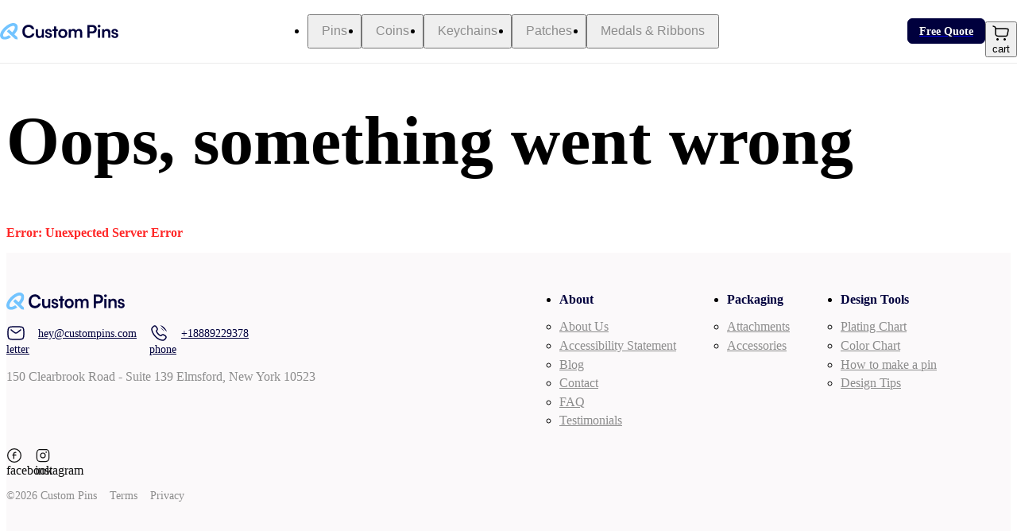

--- FILE ---
content_type: text/css
request_url: https://cdn.shopify.com/oxygen-v2/27483/12898/26568/2566125/build/_assets/app-Y3IELN5W.css
body_size: 1230
content:
@layer reset,base,typography,components,utilities,overrides;@font-face{font-family:Satoshi;src:url(https://cdn.shopify.com/oxygen-v2/27483/12898/26568/2566125/build/_assets/Satoshi-Variable-3E4WPFNK.woff2) format("woff2"),url(https://cdn.shopify.com/oxygen-v2/27483/12898/26568/2566125/build/_assets/Satoshi-Variable-L6W2DMLQ.woff) format("woff"),url(https://cdn.shopify.com/oxygen-v2/27483/12898/26568/2566125/build/_assets/Satoshi-Variable-QZ5443X6.ttf) format("truetype");font-weight:300 900;font-display:swap;font-style:normal}@font-face{font-family:Satoshi-Italic;src:url(https://cdn.shopify.com/oxygen-v2/27483/12898/26568/2566125/build/_assets/Satoshi-VariableItalic-PSC5GQCI.woff2) format("woff2"),url(https://cdn.shopify.com/oxygen-v2/27483/12898/26568/2566125/build/_assets/Satoshi-VariableItalic-BDW7Y4SH.woff) format("woff"),url(https://cdn.shopify.com/oxygen-v2/27483/12898/26568/2566125/build/_assets/Satoshi-VariableItalic-M5ISFUSR.ttf) format("truetype");font-weight:300 900;font-display:swap;font-style:italic}@layer reset{*,*:before,*:after{box-sizing:border-box}html,body,div,p,span,h1,h2,h3,h4,h5,h6,ul,ol,li,dl,dt,dd,img,blockquote,figure,fieldset,legend,textarea,form,label,table,td,th{margin:0;padding:0}ul,ol{list-style:none}a{text-decoration:none}img,iframe,input[type=image],input[type=submit],input[type=reset],button{border:none}button,input,optgroup,select,textarea{font:inherit;background:inherit}button:focus,input:focus,textarea:focus{outline:none}html{font-size:16px;line-height:1.5}}@custom-media --mobile-up (min-width: mobile-width);@custom-media --mobile-down (max-width: calc(mobile-width + 1px));@custom-media --tablet-up (min-width: tablet-width);@custom-media --tablet-down (max-width: calc(tablet-width + 1px));@custom-media --small-desktop-up (min-width: small-desktop-width);@custom-media --small-desktop-down (max-width: calc(small-desktop-width + 1px));@custom-media --desktop-up (min-width: desktop-width);@custom-media --desktop-down (max-width: calc(desktop-width + 1px));@custom-media --large-desktop-up (min-width: large-desktop-width);@custom-media --large-desktop-down (max-width: calc(large-desktop-width + 1px));:root{--container--stroke: rgba(0, 0, 0, .08);--darker--container--stroke: rgba(0, 0, 0, .2);--sky--400: rgba(115, 196, 255, 1);--sky--300: rgba(154, 213, 255, 1);--sky--200: rgba(197, 231, 255, 1);--sky--100: rgba(233, 246, 255, 1);--sky--50: rgba(248, 252, 255, 1);--lime--300: rgba(188, 242, 159, 1);--lime--200: rgba(215, 247, 198, 1);--lime--100: rgba(238, 252, 231, 1);--accent--navy: rgba(0, 0, 61, 1);--accent--powder: rgba(224, 234, 253, 1);--neutral--900: rgba(13, 13, 13, 1);--neutral--800: rgba(73, 73, 73, 1);--neutral--600: rgba(140, 140, 140, 1);--neutral--400: rgba(192, 192, 192, 1);--neutral--200: rgba(224, 224, 224, 1);--neutral--100: rgba(242, 242, 242, 1);--neutral--50: rgba(251, 249, 250, 1);--neutral--000: rgba(255, 255, 255, 1);--dark--grey: #9d9d9d;--white: var(--neutral--000);--black: var(--neutral--900);--error--400: rgba(255, 38, 38, 1);--error--300: rgba(255, 95, 95, 1);--error--50: rgba(255, 237, 237, 1);--warning--300: rgba(234, 112, 53, 1);--warning--50: rgba(249, 236, 215, 1);--success: #a8eabb;--heading--xl: 5.38rem;--heading--lg: 2.75rem;--heading--md: 2rem;--heading--sm: 1.5rem;--body--lg: 1.12rem;--body--md: 1rem;--body--sm: .88rem;--body--xs: .75rem;--body-font: "Satoshi", sans-serif;--body-font-talic: "Satoshi-Italic", sans-serif;--soft-shadow: 0px 0px 30px rgba(0, 0, 0, .08);--pin-shadow: 2px 2px 2px rgba(0, 0, 0, .05);--no-shadow: 0px 0px 0px rgba(0, 0, 0, 0);--border-radius: 6px}@layer base{body,html,.wrapper{width:100%;overflow-x:hidden}.wrapper{display:flex;flex-flow:column nowrap;min-height:100vh;min-height:100svh}main{width:100%;flex-grow:1;margin:0 auto;max-width:1440px}.container,.wide-container,.slim-container{margin-left:auto;margin-right:auto}.container{width:calc(100% - 4rem);max-width:1160px}@media (max-width: calc(tablet-width + 1px)){.container{width:calc(100% - 2.5rem)}}.wide-container{width:calc(100% - 2rem);max-width:1320px}.slim-container{width:calc(100% - 2rem);max-width:762px}.block{opacity:0;animation:fadeIn .2s ease forwards}@keyframes fadeIn{0%{opacity:0}to{opacity:1}}.panel{padding:2rem;margin:4rem 0;border-radius:var(--border-radius);border:1px solid var(--neutral--600)}.flex-row{display:flex;flex-flow:row wrap;margin:0 0 3rem}.flex-row>*+*{margin-left:1rem}}html body .yotpo-lightbox.yotpo-lightbox-new.yotpo .yotpo-modal.yotpo-modal-active .yotpo-lightbox-container *{font-family:var(--base--font)!important}html body .yotpo-lightbox.yotpo-lightbox-new.yotpo .yotpo-modal.yotpo-modal-active .yotpo-lightbox-container .yotpo-review .yotpo-main .content-title{color:var(--accent--navy);font-size:var(--body--lg);font-weight:700}html body .yotpo-lightbox.yotpo-lightbox-new.yotpo .yotpo-modal.yotpo-modal-active .yotpo-lightbox-container .yotpo-review .yotpo-main .content-review{color:var(--accent--navy);font-size:var(--body--sm);font-weight:500;line-height:135%}html body .yotpo-lightbox.yotpo-lightbox-new.yotpo .yotpo-modal.yotpo-modal-active .yotpo-lightbox-container .yotpo-review .yotpo-header .yotpo-header-element .yotpo-review-stars>span{color:var(--accent--navy)}html body .yotpo-lightbox.yotpo-lightbox-new.yotpo .yotpo-modal.yotpo-modal-active .yotpo-lightbox-container .yotpo-review .yotpo-header .yotpo-icon-profile{background:var(--neutral--600)}@layer typography{html{font-family:var(--body-font);color:var(--black)}body{background-color:var(--white);line-height:1.5}h1,h2,h3,h4,h5,h6{font-family:var(--body-font);color:var(--black);font-weight:500;margin:1rem 0}h1,.h1{font-size:var(--heading--xl)}h2,.h2{font-size:var(--heading--lg)}@media (max-width: calc(tablet-width + 1px)){h2,.h2{font-size:var(--heading--md)}}h3,.h3{font-size:var(--heading--md)}h4,.h4{font-size:var(--heading--sm)}h5,.h5{font-size:var(--heading--sm);font-weight:700}h6,.h6{font-size:var(--body-lg)}p{margin-bottom:1rem}ul,ol{margin-bottom:1rem;padding-left:2rem}li{margin-bottom:.5rem}a{color:var(--link-color);-webkit-text-decoration:var(--link-underline);text-decoration:var(--link-underline);transition:color .3s ease}a:hover{color:var(--link-hover-color)}label{margin:0 0 .5rem;display:block;color:var(--neutral--900);font-size:var(--body-sm);font-weight:700}}@layer utility{.text-center{text-align:center}.text-right{text-align:right}.text-left{text-align:left}.visually-hidden{clip:rect(0 0 0 0);clip-path:inset(50%);height:1px;overflow:hidden;position:absolute;white-space:nowrap;width:1px}}@layer reset{.button-reset{border:0;outline:0;margin:0;padding:0;cursor:pointer;font-family:var(--body-font);line-height:1;background-color:transparent}}@layer overrides{.title em{display:inline-block;position:relative;z-index:2;font-style:normal;line-height:1.05}.title em:before{content:"";display:block;top:0;margin-top:3%;height:1.83ex;left:-.2ex;right:-.2ex;position:absolute;z-index:-1;background:var(--accent--powder);border-radius:10px}}@value mobile-width: 600px;@value tablet-width: 864px;@value small-desktop-width: 1000px;@value desktop-width: 1200px;@value large-desktop-width: 1600px;
/*# sourceMappingURL=https://cdn.shopify.com/oxygen-v2/27483/12898/26568/2566125/build/_assets/app-GAMRP7IW.css.map */


--- FILE ---
content_type: text/css
request_url: https://cdn.shopify.com/oxygen-v2/27483/12898/26568/2566125/build/css-bundle-UR7IS3U2.css
body_size: 18071
content:
.-MoNU{display:inline-block;width:3rem;height:3rem;max-width:100%;max-height:100%}.-MoNU svg.r1Pyw{display:block;width:100%;height:100%}.-MoNU svg.r1Pyw.ItaYv,.-MoNU svg.r1Pyw.ItaYv path{stroke:currentColor;fill:none}.-MoNU svg.r1Pyw.lKjoQ,.-MoNU svg.r1Pyw.lKjoQ path{stroke:none;fill:currentColor}.-MoNU svg.r1Pyw.UZo-p,.-MoNU svg.r1Pyw.UZo-p path{stroke:currentColor;fill:currentColor}._8j1rM{display:inline-block;position:absolute;color:color(greens,500)}.tdIyf{position:relative;height:18px;width:18px}.F8PzR{transform:rotate(-90deg)}.F8PzR circle{stroke:currentColor;stroke:#73c4ff}._-2zvb{position:relative;overflow:hidden;background:var(neutral--50);border-radius:99999px;width:100%;height:1.5rem;transform:translateZ(0)}.RDyLZ{background-color:var(--sky--200);width:100%;height:100%;transition:transform .66s cubic-bezier(.65,0,.35,1)}.G-tiM{display:inline-flex;align-items:center;justify-content:center;transition:all .2s ease}.G-tiM .czXXM{position:relative;padding:12px 24px;background-color:var(--accent--navy);border:solid 1px var(--accent--navy);border-radius:var(--border-radius);color:var(--white);font-size:var(--body--md);font-weight:700;line-height:1.25rem;text-align:center;text-decoration:none;box-shadow:var(--no-shadow);transition:background-color .2s ease,color .2s ease,border-color .2s ease;justify-content:center}.TWyAD,.TWyAD .czXXM{width:100%}.G-tiM:disabled,.G-tiM.MJOQ7{cursor:default;pointer-events:none}.G-tiM.YsFYh .czXXM{padding-right:50px}.G-tiM.sIhhb{min-width:7.75rem}.G-tiM:active{transform:translateY(2px)}.G-tiM .Ys74A{margin-left:1rem}@media (hover: hover){.G-tiM:hover .czXXM{transition:background-color .2s ease,color .2s ease,border-color .2s ease}}.G-tiM.a5px1:disabled .czXXM,.G-tiM.a5px1.MJOQ7 .czXXM{background-color:var(--neutral--100);border-color:var(--neutral--100);color:var(--neutral-600);cursor:default}@media (hover: hover){.G-tiM.a5px1:hover .czXXM{text-decoration:none;box-shadow:var(--pin-shadow);background-color:var(--black);border-color:var(--black);color:var(--white)}}.G-tiM.J-W6i .czXXM{background-color:var(--error--300);border-color:var(--error--300);color:var(--white)}.G-tiM.J-W6i:disabled .czXXM,.G-tiM.J-W6i.MJOQ7 .czXXM{background-color:var(--error--50);border-color:var(--error--50);color:var(--neutral-600);cursor:default}@media (hover: hover){.G-tiM.J-W6i:hover .czXXM{box-shadow:var(--pin-shadow);background-color:var(--error--400);border-color:var(--error--400);color:var(--white);text-decoration:none}}.G-tiM._5d369 .czXXM,.G-tiM.-YkIX .czXXM{background-color:var(--neutral--000);border-color:var(--darker--container--stroke);color:var(--accent--navy)}.G-tiM._5d369.-YkIX .czXXM,.G-tiM.-YkIX.-YkIX .czXXM{border-radius:20px}.G-tiM._5d369:disabled .czXXM,.G-tiM._5d369.MJOQ7 .czXXM,.G-tiM.-YkIX:disabled .czXXM,.G-tiM.-YkIX.MJOQ7 .czXXM{background-color:var(--neutral--000);border-color:var(--container--stroke);color:var(--neutral--600);cursor:default}@media (hover: hover){.G-tiM._5d369:hover .czXXM,.G-tiM.-YkIX:hover .czXXM{border-color:var(--accent--navy);color:var(--black);box-shadow:var(--pin-shadow)}}.G-tiM._09O2X{padding:6px 12px 10px}.G-tiM._09O2X .czXXM{background-color:transparent;border-color:transparent transparent var(--container--stroke);color:var(--accent--navy);border-radius:0;padding:0 0 2px!important}.G-tiM._09O2X.mC36V .czXXM .icon-wrap{width:1rem;height:1rem}.G-tiM._09O2X:disabled .czXXM,.G-tiM._09O2X.MJOQ7 .czXXM{background-color:transparent;border-color:transparent transparent var(--container--stroke);color:var(--neutral--600)}@media (hover: hover){.G-tiM._09O2X:hover .czXXM{background-color:transparent;border-color:transparent transparent var(--sky--400);color:var(--black)}}.G-tiM.wld54{display:flex;width:100%}.G-tiM.wld54 .czXXM{flex-basis:100%;padding:8px 12px;border-color:transparent;background-color:transparent;color:var(--accent--navy)}.G-tiM.wld54 ._09O2X{font-weight:400}.G-tiM.wld54.mC36V .czXXM .icon-wrap{width:1rem;height:1rem}.G-tiM.wld54:disabled .czXXM,.G-tiM.wld54.MJOQ7 .czXXM{border-color:transparent;background-color:transparent;color:var(--neutral--600)}@media (hover: hover){.G-tiM.wld54:hover .czXXM{border-color:transparent;background-color:var(--sky--100);color:var(--black)}}.G-tiM.btn-center{margin-right:auto;margin-left:auto}.G-tiM.btn-fullwidth,.G-tiM.btn-fullwidth .czXXM{width:100%}.G-tiM.mC36V{display:inline-flex;align-items:center;justify-content:center;position:relative}.G-tiM.mC36V .czXXM{display:flex;align-items:center;padding-right:20px}.G-tiM.mC36V .icon-wrap{display:inline-block;width:1.25rem;height:1.25rem;position:relative;transform:translate(0);transition:transform .2s ease}.G-tiM.mC36V .icon-wrap svg.icon{position:absolute;top:calc(50% + 1px);left:50%;transform:translate(-50%,-50%);display:inline-block;width:100%;height:100%}.G-tiM.mC36V .icon-wrap+._09O2X,.G-tiM.mC36V ._09O2X+.icon-wrap{margin-left:12px}.G-tiM.MkFbm .czXXM{padding:5px 14px;font-size:var(--body--sm)}.G-tiM.MkFbm._09O2X{padding:3px 8px 4px}.G-tiM.MkFbm._09O2X .czXXM{padding:3px 8px 1px}.G-tiM.MkFbm.mC36V .czXXM{padding-right:16px}.G-tiM.MkFbm .icon-wrap svg.icon{width:1rem;height:1rem}.tBd49{display:flex}.tBd49 .G-tiM+.G-tiM{margin-left:1rem}.QkFc1,.VNs-6{position:relative;height:1.5rem}.Mjgzp{height:1.5rem;width:1.5rem}.kIGal{font-size:10px;color:var(--white);display:flex;justify-content:center;align-items:center;padding:.25rem;width:1rem;height:1rem;aspect-ratio:1/1;border-radius:50%;overflow:hidden;background-color:var(--accent--navy);position:absolute;top:0;right:0;font-weight:500;z-index:2;transform:translate(50%,-50%)}.I1-AH{width:300px;margin-top:.75rem;background:var(--white);border-radius:var(--border-radius);border:1px solid var(--container--stroke);box-shadow:var(--soft-shadow);z-index:99}.nHSr8{padding:.75rem}.nHSr8:not(:last-child){border-bottom:1px solid var(--container--stroke)}.ZPF3A,._2s6q-{display:flex;flex-flow:row nowrap;align-items:center;justify-content:space-between}.ZPF3A{background:var(--lime--200);border-radius:3px;padding:1rem .75rem;font-size:var(--body--xs);color:var(--accent--navy)}.U2utW{margin:0 auto 0 0;font-weight:500}.o5z3J{margin:0 0 0 auto;font-weight:900}._41jXj{font-weight:500;margin:0 auto 0 0}.Z4jRD{margin:0 0 0 auto}.Z4jRD s{font-weight:400;color:var(--neutral--600);font-size:var(--body--xs);margin-right:.5rem}.Z4jRD span{font-weight:500;color:var(--accent--navy)}._3m-bd{margin:.5rem 0 0}.wTQhr{font-size:var(--body--sm);overflow:hidden}.AIoM-{padding:0;overflow:hidden;max-height:400px;overflow:auto}.WL1s4{padding:.75rem;overflow:hidden}.-jduu:not(:last-child){border-bottom:1px solid var(--container--stroke)}._4cbpz{display:flex;flex-flow:row nowrap;align-items:flex-start;justify-content:space-between}.YdO3U{width:2.5rem;height:2.5rem;aspect-ratio:1/1;padding:.25rem;background:var(--neutral--100);margin:0 .5rem 0 0;border-radius:6px}.zQDmO{flex:1 1 auto}.y-z69{width:100%;height:100%;-o-object-fit:contain;object-fit:contain;-o-object-position:center;object-position:center}._6eN9X{display:flex;flex-flow:row nowrap;align-items:center;justify-content:space-between;margin:0}.WjkYa{font-size:var(--body--sm);color:var(--neutral--900);font-weight:500;margin:0 auto 0 0}._5kQTh{color:var(--neutral--600);width:1rem;height:1rem;transition:color .2s ease}.BLsJV:hover ._5kQTh{color:var(--neutral--900);transition:color .2s ease}.jjYOV{margin:-.25rem 0 -.15rem}.jjYOV span{color:var(--neutral--600);font-size:var(--body--xs);display:inline-block;margin:0 .25rem 0 0}.clkpa{display:flex;flex-flow:row nowrap;align-items:center;justify-content:space-between}._2fo4I{font-size:var(--body--xs);margin:0 auto 0 0}.MhYXh{font-size:var(--body--sm);color:var(--neutral--800);font-weight:500;margin:0 0 0 auto}.WL1s4 .Bs0Q3{margin:0 0 .25rem;font-size:var(--body--xs)}.WL1s4 .RfcHs{font-size:var(--body--xs);color:var(--neutral--800);font-weight:500;margin:0 0 0 auto}.WLGGN{position:absolute;display:inline-block;padding:.125rem .5rem;border-radius:0 10px 10px 0;background:var(--sky--300);z-index:2}.f33cG{position:relative;top:-3px;font-size:.5rem;text-transform:uppercase;line-height:1;font-weight:700;letter-spacing:.03em}.xLUhJ{left:0}._4BEbd{right:0;left:unset;border-radius:10px 0 0 10px}._74Zqq{border-radius:20px}.kFo86{border-radius:100px;background:var(--accent--powder);padding:.25rem .75rem}.kFo86 .f33cG{font-size:var(--body--sm);color:var(--accent--navy);top:-1px}.U0gCM,.uRbUX,.mEl4N,.eQuDA,.NaLif,._-0GYz,._50Rpj{padding:.15rem .75rem .05rem;line-height:1.2;background-color:#c5e7ff}.U0gCM .f33cG,.uRbUX .f33cG,.mEl4N .f33cG,.eQuDA .f33cG,.NaLif .f33cG,._-0GYz .f33cG,._50Rpj .f33cG{font-weight:700;font-size:.5rem}.U0gCM,.eQuDA{background-color:#fec3d1}.uRbUX{background-color:var(--success)}._2R4zo{border-radius:100px;padding:.3125rem .8125rem}._2R4zo .f33cG{text-transform:capitalize;font-size:var(--body--sm);top:-1px;text-wrap:nowrap}.Q7ECH{position:relative}.-B707{display:flex;align-items:stretch;justify-content:flex-start;gap:.5rem;overflow-x:auto;scroll-snap-type:x mandatory;scroll-behavior:smooth}.-B707>*{scroll-snap-align:start}@media (max-width: 865px){.-B707{padding-bottom:.5rem}}.hBO5W{position:absolute;top:50%;width:20px;height:20px;border:1px solid var(--darker--container--stroke);background:var(--white);box-shadow:var(--soft-shadow);display:inline-flex;border-radius:50%;z-index:4}.W5lnM{right:0;translate:50% -50%}.gZlSS{left:0;translate:-50% -50%}.gZlSS .tnIZe{transform:scaleX(-1)}.tnIZe{width:.5rem;margin:auto}.nlZSH{position:relative}.nlZSH .-B707{overflow:hidden}.nlZSH ._8ZXoq{position:absolute;left:50%;bottom:.5rem;transform:translate(-50%);display:flex;flex-flow:row nowrap}.nlZSH ._3hXYi{width:.35rem;height:.35rem;border-radius:50%;overflow:hidden;margin:0 .15rem;background:var(--neutral--200)}.nlZSH ._3hXYi.KDVjD{background:var(--neutral--400);transition:background .2s ease .2s}.lj9Iw .-B707{scrollbar-width:auto;scrollbar-color:var(--neutral--100) transparent}.lj9Iw .-B707::-webkit-scrollbar{width:.75rem}.lj9Iw .-B707::-webkit-scrollbar-track{background:transparent}.lj9Iw .-B707::-webkit-scrollbar-thumb{background-color:var(--neutral--100);border-radius:var(--border-radius);border:3px solid transparent}.Q7ECH._9fm2u .-B707{flex-direction:column;overflow-x:unset;overflow-y:auto;scroll-snap-type:y mandatory;height:100%}.Q7ECH._9fm2u .-B707.rinS1{padding-right:1rem}.Q7ECH._9fm2u .W5lnM,.Q7ECH._9fm2u .gZlSS{left:50%;right:unset}.Q7ECH._9fm2u .W5lnM{top:unset;bottom:0;transform:rotate(90deg) translate(90%) translateY(166%)}.Q7ECH._9fm2u .gZlSS{top:0;transform:rotate(90deg) translate(8%) translateY(68%)}.XHzOs{position:absolute;left:0;right:0;z-index:99}.yxhaN{margin:1rem auto 0;width:90%;max-width:1440px;height:100%;background:var(--white);border:1px solid var(--container--stroke);border-radius:8px;box-shadow:var(--soft--shadow);position:relative}.S9FxB{position:absolute;top:2rem;right:2rem}.im6T2{padding:2rem;border-bottom:1px solid var(--container--stroke);display:flex;flex-flow:row nowrap;align-items:center}.im6T2 .bmeBJ>span{border-radius:1.5rem;background:var(--accent--powder);border-color:var(--accent--powder);color:var(--accent--navy)}@media (hover: hover){.im6T2 .bmeBJ:hover>span{background:var(--accent--navy);border-color:var(--accent--navy);color:var(--white)}}.im6T2 .bmeBJ._136Vj>span{background:var(--accent--navy);border-color:var(--accent--navy);color:var(--white)}.im6T2 .bmeBJ:not(:last-child){margin:0 .5rem 0 0}.gkc-0{text-transform:capitalize}._51tQ9>nav{display:flex;flex-flow:row nowrap;justify-content:center;gap:0}._51tQ9>nav>div{max-width:25%}._51tQ9>nav>div:not(:last-child){border-right:1px solid var(--container--stroke)}._1cCEe{display:flex;flex-flow:column nowrap;height:100%;position:relative;background:var(--white);transition:background .2s ease}@media (hover: hover){._1cCEe:hover{background:var(--neutral--50);transition:background .2s ease}}._7p7eL{-o-object-fit:contain;object-fit:contain;-o-object-position:center;object-position:center;height:155px;width:100%;margin:4.375rem 0 4.5rem}.iNhaj{position:relative;padding:0 4rem 4.5rem}.Inwh-{position:absolute;top:-2rem;left:50%;transform:translate(-50%);border-radius:100px;white-space:nowrap}.gqnmm{text-align:center;font-family:Satoshi;font-size:var(--heading--md);font-weight:500;line-height:1}.Vvuwt{display:block;position:absolute;inset:0;z-index:2}.BlZAD{margin:0;padding:0;display:flex;flex-direction:column;align-items:center;justify-content:center}.B76rA{display:flex;flex-flow:row nowrap}.a5Oyc{width:.5rem;height:.5rem;margin:auto}.nMcfv{position:relative;top:3px;margin:0 .5rem 0 0;display:flex;flex-flow:row wrap;align-items:center;justify-content:center;width:.8rem;height:.8rem;border-radius:50%;overflow:hidden;background:var(--lime--200);color:var(--neutral--900)}.ci3O3{font-size:var(--body--xs);font-weight:500}.LyO5j{position:fixed;top:0;left:0;right:0;width:100%;background-color:var(--white);border-bottom:1px solid var(--container--stroke);z-index:9}.cBW5y{display:flex;flex-flow:row nowrap;align-items:center;justify-content:space-between}@media (max-width: 865px){.cBW5y{padding:1rem 0}}.bxE9D{height:21px;width:149px;display:block}.ydMnn{margin:0 auto;padding:1.125rem 0;display:flex;flex-flow:row nowrap;align-items:center;justify-content:center}.ydMnn .oa8Bd{height:2px;bottom:0;position:absolute;margin:0;background:var(--neutral--900);opacity:0;transition:opacity .2s ease,left .2s ease,right .2s ease}.ydMnn .oa8Bd.QM7Kp{opacity:1;transition:opacity .2s ease .2s,left .2s ease,right .2s ease}.ydMnn .CxuTh{margin:0}.ydMnn .HwkFy{color:var(--neutral--600);font-size:var(--body-md);font-weight:500;margin:0;padding:.65rem 1rem;transition:color .2s ease}@media (hover: hover){.ydMnn .HwkFy:hover{color:var(--neutral--900);transition:color .2s ease}}.ydMnn .fEnQE{color:var(--neutral--900)}.mgX97{display:inline-flex;align-items:center;justify-content:center;gap:1rem}.DIjk5{position:fixed;inset:0;z-index:2;background:var(--white)}.li30X{width:1.5rem;height:1.5rem;margin:0 0 0 auto}.MJEIu,.k9MRM{height:100%}.k9MRM{display:flex;flex-flow:column nowrap;justify-content:flex-start;align-items:stretch;padding:1rem 2rem 2rem}.wpYNd{margin:0;padding:1rem 0;width:100%;border-bottom:1px solid var(--container--stroke)}.-tzWC{color:#211737;font-size:var(--heading--md);font-weight:500;line-height:1.33}.zGST-{justify-self:flex-end;margin-top:auto;text-align:center}.H4sfw{margin:1rem 0}.KsomK{background:var(--neutral--50);padding:50px 0 100px}@media (max-width: 865px){.KsomK{padding:4rem 0 0}}._8RMxL{display:grid;grid-template-columns:repeat(2,1fr);grid-template-rows:repeat(2,auto);grid-column-gap:0px;grid-row-gap:0px}._8RMxL .DYVv4{grid-column-start:1;grid-row-start:1}._8RMxL .Kzqpi{grid-column-start:1;grid-row-start:2}._8RMxL .pVyZ4{grid-column-start:2;grid-row-start:1;grid-row-end:3}@media (max-width: 865px){._8RMxL{grid-template-columns:1fr;grid-template-rows:auto}._8RMxL .DYVv4,._8RMxL .Kzqpi,._8RMxL .pVyZ4{grid-column-start:1;grid-column-end:1}._8RMxL .DYVv4{margin-bottom:2rem}._8RMxL .pVyZ4{grid-row-start:2;grid-row-end:2}._8RMxL .Kzqpi{grid-row-start:3;grid-row-end:3;margin-bottom:2rem}}.Ju6L9{width:149px;height:21px;margin:0 0 1.125rem;display:block}.EsWnT{margin:0 1rem 1.125rem 0;display:inline-flex;flex-flow:row nowrap;align-items:center;justify-content:flex-start;color:var(--accent--navy);transition:color .2s ease}@media (hover: hover){.EsWnT:hover{color:var(--black);transition:color .2s ease}}.EsWnT .icon-wrap{width:1.5rem;height:1.5rem;margin-right:1rem}.EsWnT span{font-size:var(--body--sm)}.Twc-3{color:var(--neutral--600);font-size:var(--body-sm)}.yIrdY{display:flex;flex-flow:row nowrap;align-items:center;margin:4rem 0 .825rem}@media (max-width: 865px){.yIrdY{margin:4rem 0 0;justify-content:center}}.QRDPg{display:block;padding:0 .5rem;color:var(--neutral--900);transition:color .2s ease}.QRDPg:first-child{padding-left:0}@media (hover: hover){.QRDPg:hover{color:var(--accent--navy);transition:color .2s ease}}.S5kCd{width:1.25rem;height:1.25rem}.ShsvG{display:flex;flex-flow:row nowrap;align-items:center}@media (max-width: 865px){.ShsvG{justify-content:center;margin:1rem 0 -1rem}}.uilPN,._5kw39{margin:0 1rem 0 0;color:var(--neutral--600);font-size:var(--body--sm);text-decoration:none}@media (hover: hover){._5kw39:hover{color:var(--accent--navy)}}.pVyZ4{display:flex}@media (max-width: 865px){.pVyZ4{order:-1;flex-wrap:wrap;align-items:flex-start}.pVyZ4 .FDAc8{flex-basis:calc(50% - 2rem);margin:0 1rem 2rem 0;text-align:left}}.FDAc8,.Yo7V0{margin:0;padding:0}.FDAc8{margin-left:4rem}.MKfMM{margin:0 0 1rem;font-size:var(--body-md);font-weight:700;color:var(--accent--navy)}._1xzrF{margin:0}.tCL51{display:block;color:var(--neutral--600);padding:.35rem 0;transition:color .2s ease}.tCL51:first-child{padding-top:0}@media (hover: hover){.tCL51:hover{color:var(--neutral--900);transition:color .2s ease}}.tCL51.WHodu{color:var(--neutral--900)}.usPFj{position:fixed;bottom:0;right:0;display:flex;flex-direction:column;padding:1rem;gap:.75rem;width:350px;max-width:100vw;margin:0;list-style:none;z-index:99;outline:none}.EoIyl{background-color:var(--sky--50);border-radius:var(--border-radius);box-shadow:var(--soft-shadow);border:1px solid var(--container--stroke);padding:1rem;display:flex;align-items:center;justify-content:space-between}._0APnG{margin-bottom:.25rem;font-weight:500;color:var(--accent--navy);font-size:var(--body--md)}.FzMS5{margin:0;color:var(--neutral--600);font-size:var(--body--sm);line-height:1.3}.WIu9g{margin-left:1rem}.WIu9g span span{white-space:nowrap}@keyframes EeXq8{0%{opacity:1}to{opacity:0}}@keyframes boA4E{0%{transform:translate(calc(100% + var(--viewport-padding)))}to{transform:translate(0)}}@keyframes SxxmI{0%{transform:translate(var(--radix-toast-swipe-end-x))}to{transform:translate(calc(100% + var(--viewport-padding)))}}.nUY8I{width:100%}.-PSRU{width:100%;overflow:hidden}.j-0C9{border:1px solid var(--container--stroke);border-width:0 0 1px 0;margin:0}.jTPxw>span{border-width:0!important;box-shadow:none!important;color:var(--neutral--600)!important;padding-left:0!important;background:transparent!important}.jTPxw>span span{font-size:var(--body--sm);font-weight:700}.jTPxw:hover>span{color:var(--neutral--800)!important}.XXe9l{overflow:hidden;padding:0;transition:padding .2s ease}.-PSRU[data-state=open]{border-bottom:1px solid var(--container--stroke)}.-PSRU[data-state=open] .jTPxw>span{color:var(--neutral--900)!important}.-PSRU[data-state=open] .XXe9l{padding:1rem 0;transition:padding .2s ease}._6DHIq{font-size:var(--heading--xl)}.IVP3n{font-size:var(--heading--lg)}.oJNXQ{font-size:var(--body-lg);color:var(--error--400);font-weight:700}.nr7W-{display:inline-block;width:1.25rem;height:1.25rem;position:relative;top:5px;cursor:help}.nr7W- svg{color:var(--neutral--400)}.W2dpc{fill:var(--sky--400)}.ctH4T{background:var(--sky--400);color:var(--white);box-shadow:var(--soft-shadow);padding:.5rem 1rem;border-radius:4px;font-size:var(--body--sm);font-weight:500;z-index:99}._2frr3{margin:0 0 0 .5rem}.X7ZSt{background:var(--neutral--50);border-radius:4px;padding:.5rem .75rem;display:inline-block;font-size:var(--body-sm);font-weight:700;margin:0 .75rem 0 0;white-space:nowrap;line-height:2;flex:1 1 33%;min-width:100px;color:var(--neutral--800)}@media (max-width: 865px){.X7ZSt{flex:0 1 auto}}._6gGyn{position:relative}._6gGyn input{width:100%;padding:.625rem 1rem;outline:none;border:solid 1px var(--container--stroke);border-radius:var(--border-radius);background-color:var(--neutral--000);font-family:var(--body-font);font-weight:400;-webkit-appearance:none;color:var(--neutral--900)}._6gGyn input[type=password]{font-family:Verdana;letter-spacing:.125rem}._6gGyn input._4ckxw{padding-left:2.75rem}._6gGyn input._4ckxw.sEmtf{padding-left:1rem;padding-right:2.75rem}._6gGyn input.loOUL{padding-right:3.75rem}._6gGyn input::-moz-placeholder{color:var(--neutral--600);font-family:var(--body-font);letter-spacing:0}._6gGyn input::placeholder{color:var(--neutral--600);font-family:var(--body-font);letter-spacing:0}._6gGyn input:not(:-moz-placeholder-shown){border-color:var(--darker--container--stroke)}._6gGyn input:not(:placeholder-shown){border-color:var(--darker--container--stroke)}._6gGyn input:focus{border-color:var(--neutral--900)}._6gGyn input:-moz-read-only{background-color:var(--neutral--100);border-color:var(--neutral--200);color:var(--neutral-600);cursor:not-allowed}._6gGyn input:read-only,._6gGyn input .R-wkm{background-color:var(--neutral--100);border-color:var(--neutral--200);color:var(--neutral-600);cursor:not-allowed}._6gGyn input:-moz-read-only+.-svye{background-color:var(--neutral--100)}._6gGyn input:read-only+.-svye,._6gGyn input .R-wkm+.-svye{background-color:var(--neutral--100)}._6gGyn.QwGuf input{border-color:var(--error--300)}._6gGyn.i3cq- input{border-color:var(--lime--300)}._6gGyn .cYNKo{position:relative;width:100%}._6gGyn .dPRpj,._6gGyn ._4WAme{position:absolute;top:calc(50% + 1px);transform:translateY(-50%);width:1.25rem;height:1.25rem;display:block}._6gGyn .dPRpj .icon-wrap,._6gGyn ._4WAme .icon-wrap{width:1.25rem;height:1.25rem}._6gGyn ._4WAme{pointer-events:none;left:1rem}._6gGyn ._4WAme.sEmtf{left:unset;right:1rem}._6gGyn .dPRpj{right:.5rem}._6gGyn .dXmY6{position:absolute;top:45%;right:2.5rem;transform:translateY(-50%);width:1.125rem;height:1.125rem;display:block}._6gGyn .dXmY6 .z-9OI{width:1.25rem;height:1.25rem}._6gGyn input[style*=background-image]+.dPRpj{right:1.5rem}._6gGyn input[style*=background-image]~.dXmY6{right:3.5rem}._6gGyn .S4wpP{font-size:var(--body--xs);color:var(--neutral--800);padding:0 .5rem;margin:.25rem 0 0}._6gGyn .S4wpP.QwGuf{color:var(--error--300)}._6gGyn .S4wpP.i3cq-{color:var(--lime--300)}.-svye{position:absolute;top:.5rem;right:2px;bottom:.5rem;width:3.5rem;display:block;padding-right:1rem;line-height:2.25;border-radius:var(--border-radius);background:var(--white);font-size:var(--body--xs);color:var(--neutral--600);text-align:right}input:has(:-moz-placeholder-shown) .-svye{opacity:0}input:has(:placeholder-shown) .-svye{opacity:0}.k-fAJ input{padding:.3rem 1rem;font-size:var(--body--sm)}.k-fAJ .-svye{top:.2rem}._1FHnp{display:flex;flex-flow:row nowrap}@media (max-width: 865px){._1FHnp{flex-wrap:wrap}}._1FHnp .S4wpP{position:absolute;bottom:-1.5rem;left:0;right:0;text-align:right}._1FHnp.QwGuf{margin-bottom:1.75rem!important}.EEBcV{position:relative}.EEBcV textarea{width:100%;padding:.625rem 1rem;outline:none;border:solid 1px var(--container--stroke);border-radius:var(--border-radius);background-color:var(--neutral--000);font-size:vr(--body-sm);font-family:var(--body-font);font-weight:400;-webkit-appearance:none;color:var(--neutral--900)}.EEBcV textarea.vaXo9{padding-left:3rem}.EEBcV textarea::-moz-placeholder{color:var(--neutral--600)}.EEBcV textarea::placeholder{color:var(--neutral--600)}.EEBcV textarea:not(:-moz-placeholder-shown){border-color:var(--darker--container--stroke)}.EEBcV textarea:not(:placeholder-shown){border-color:var(--darker--container--stroke)}.EEBcV textarea:focus{border-color:var(--neutral--900)}.EEBcV textarea:-moz-read-only{background-color:var(--neutral--100);border-color:var(--neutral--200);color:var(--neutral-600);cursor:not-allowed}.EEBcV textarea:read-only{background-color:var(--neutral--100);border-color:var(--neutral--200);color:var(--neutral-600);cursor:not-allowed}.EEBcV.yNVy8 textarea{border-color:var(--error--300)}.EEBcV.ygRFj textarea{border-color:var(--lime--300)}.EEBcV.AZCGI textarea{resize:vertical}.EEBcV.joUck textarea{resize:none}.EEBcV ._4sRKZ{font-size:var(--body-xs);color:var(--neutral--800);padding:0 .5rem;margin:.25rem 0 0}.EEBcV ._4sRKZ.yNVy8{color:var(--error--300)}.EEBcV ._4sRKZ.ygRFj{color:var(--lime--300)}.EEBcV .fhfT9{display:flex;align-items:center;-moz-column-gap:.25rem;column-gap:.25rem}.EEBcV .APQdX{color:#000;height:1.875rem;width:1.875rem;margin-bottom:.5rem}.rISlT{margin:unset}._1Nk-g{position:relative;display:inline-flex;align-items:center;justify-content:space-between;border-radius:var(--border-radius);padding:.75rem 1rem;font-size:var(--body-sm);line-height:1;font-weight:500;gap:5px;background-color:var(--white);color:var(--neutral--900);border:solid 1px var(--container--stroke);cursor:pointer;width:100%;z-index:2}._1Nk-g.EoyLS{padding:.5rem .75rem;font-size:var(--body-xs)}._1Nk-g.EoyLS .ZYrMu{width:1rem;height:1rem}.dLCeI ._1Nk-g{border-color:var(--error-300)}._1Nk-g:hover{border-color:var(--darker--container--stroke)}._1Nk-g:focus{border-color:var(--darker--container--stroke)}._1Nk-g[data-placeholder]{color:var(--neutral--600);font-weight:400}.ZYrMu{color:var(--neutral--900);width:1.25rem;height:1.25rem;transform:rotate(0);transition:transform .2s ease}._1Nk-g[data-state=open]{border-color:var(--neutral--900)}._1Nk-g[data-state=open] .ZYrMu{transform:rotate(180deg);transition:transform .2s ease}.N1P-v{width:100%;overflow:hidden;background-color:var(--white);border-radius:var(--border-radius);border:solid 1px var(--container--stroke);box-shadow:var(--soft-shadow);position:relative;z-index:99}.djBjv{padding:.75rem}.AZo48{font-size:var(--body-xs);line-height:1;color:var(--neutral--900);border-radius:var(--border-radius);display:flex;align-items:center;padding:.625rem;margin:0 0 .25rem;font-weight:500;position:relative;-webkit-user-select:none;-moz-user-select:none;user-select:none;width:100%;cursor:pointer}.YoHgW .AZo48 span,.YoHgW ._1Nk-g span{color:var(--neutral--600);font-size:var(--body-xs)}.YoHgW .AZo48 span em,.YoHgW ._1Nk-g span em{display:inline-block;margin-right:.5rem;font-size:var(--body-sm);font-weight:600;color:var(--neutral--900)}.D6zm9 .AZo48 p,.D6zm9 ._1Nk-g p{display:flex;flex-flow:row nowrap;align-items:center;justify-content:flex-start;margin:0;padding-right:1rem;text-align:left}.D6zm9 .AZo48 img,.D6zm9 ._1Nk-g img{margin:0 .5rem 0 0;flex:0 0 50px;-o-object-fit:contain;object-fit:contain}.D6zm9 .AZo48>span,.D6zm9 ._1Nk-g>span{flex:1 1 auto;font-size:var(--body--xs);color:var(--neutral--600)}.D6zm9 .AZo48 em,.D6zm9 ._1Nk-g em{font-weight:500;font-size:var(--body--sm);color:var(--accent--navy);display:block;font-style:normal;margin:0 0 .25rem}.D6zm9 .AZo48 .ZYrMu,.D6zm9 ._1Nk-g .ZYrMu{margin:0 0 0 auto;flex:0 0 1.25rem;color:var(--neutral--900)}.AZo48[data-disabled]{color:var(--neutral--600);background-color:var(--neutral--100);pointer-events:none}.AZo48[data-highlighted]{outline:none;background-color:var(--neutral--100)}.AZo48[data-state=checked]{outline:none;background-color:var(--accent--powder)}.HrqMO{padding:0 0 .5rem;font-size:var(--body-xs);line-height:25px;color:var(--neutral--600)}.a45LS{display:flex;flex-flow:row nowrap}@media (max-width: 865px){.a45LS{flex-wrap:wrap}}.nqEuG{height:1px;background-color:var(--violet6);margin:5px}._-1mdF{position:absolute;right:.5rem;top:calc(50% + 1px);transform:translateY(-50%);width:1rem;height:1rem;display:inline-flex;align-items:center;justify-content:center}._-1mdF svg{color:var(--neutral--900)}.Dc1Tc{display:flex;align-items:center;justify-content:center;height:25px;background-color:#fff;color:var(--neutral--900);cursor:default}.JdE8M{font-size:var(--body-xs);color:var(--neutral--800);padding:0 .5rem;margin:.25rem 0 0}.JdE8M.dLCeI{color:var(--error--300)}.JdE8M.qzi4o{color:var(--lime--300)}.mGkue .react-datepicker-wrapper{width:100%}.mGkue .react-datepicker__close-icon:after{background-color:transparent;color:var(--neutral--900);font-size:1rem;width:1rem;height:1rem;font-size:.775rem}._9-NQT .react-datepicker-popper{z-index:3}._9-NQT .react-datepicker{border-color:var(--container--stroke);box-shadow:var(--soft-shadow)}._9-NQT .react-datepicker__header{background:var(--neutral--50);border-width:0}._9-NQT .react-datepicker__day--keyboard-selected,._9-NQT .react-datepicker__month-text--keyboard-selected,._9-NQT .react-datepicker__quarter-text--keyboard-selected,._9-NQT .react-datepicker__year-text--keyboard-selected{background-color:var(--sky--100)}._9-NQT .react-datepicker__day--keyboard-selected:hover,._9-NQT .react-datepicker__month-text--keyboard-selected:hover,._9-NQT .react-datepicker__quarter-text--keyboard-selected:hover,._9-NQT .react-datepicker__year-text--keyboard-selected:hover{background-color:var(--sky--400);color:var(--white)}._9-NQT .react-datepicker__day:hover,._9-NQT .react-datepicker__month-text:hover,._9-NQT .react-datepicker__quarter-text:hover,._9-NQT .react-datepicker__year-text:hover{background-color:var(--neutral--100);color:var(--neutral--900)}._9-NQT .react-datepicker__day--oor{position:relative;background-color:unset}._9-NQT .react-datepicker__day--oor:after{content:"";display:block;position:absolute;top:0;right:0;width:5px;height:5px;border-radius:50%;background:var(--error, red);transform:translate(-50%,50%);overflow:hidden}.N31s1{margin:0;padding:1rem .5rem;display:flex;justify-content:center}.GBnZm,.OVTHA{width:.75rem;height:.75rem}.GBnZm{transform:scaleX(-1);margin:0 .75rem 0 0}.OVTHA{margin:0 0 0 .75rem}.Cv8Wz{padding:.25rem;font-size:var(--body--xs);font-family:var(--body-font);color:var(--black);border-color:var(--neutral--400);border-radius:3px;border-width:0;text-align:right}.Cv8Wz+.Cv8Wz{border-left-width:0}._2XjE5{transition:background .2s ease;margin:0}._2XjE5.XNvu3{padding:1.5rem}._4I6t1{cursor:pointer;border-radius:var(--border-radius)}.sa5Nv{text-align:center;font-size:var(--body--sm);color:var(--neutral--900)}.sa5Nv strong{display:block}.sWjj7{color:var(--neutral--400);padding:0 .5rem;margin:.25rem 0 0}.sWjj7.QAIWf{color:--error--300}.sWjj7.Bjcly{color:var(--neutral--900)}.KqHNk{position:relative}.s525D{display:flex;align-items:center}.fjfSL{margin:1rem 0 0}.Gi9VI{width:1.5rem;height:1.5rem;margin:0 .75rem}.tbDM1{font-size:var(--body--sm)}.BFTmy{position:absolute;right:.5rem;top:50%;transform:translateY(-50%);width:1rem;height:1rem}.hvtMW ._2XjE5{padding:.75rem 1rem;border:1px solid var(--container--stroke);border-radius:8px}.hvtMW .sa5Nv{margin:0;color:var(--accent--navy)}.hvtMW .UYRTY{position:relative;top:2px;width:1rem;height:1rem;margin:0 .5rem 0 0}@media (hover: hover){.hvtMW:hover ._2XjE5{border-color:var(--darker--container--stroke)}}.V049P ._4I6t1{padding:0}.V049P .sa5Nv{margin:0;position:relative;top:-.25rem}.V049P .UYRTY{width:1.35rem;height:1.35rem;border-radius:50%;background:var(--sky--200);color:var(--neutral--900);margin:0 .75rem 0 0;position:relative;top:5px}.V049P .UYRTY svg{width:1.2rem;height:1.2rem;position:relative;left:50%;top:50%;transform:translate(-50%,-50%)}.V049P ._2XjE5{background:var(--sky--50);padding:.5rem 1rem;border:1px dashed var(--sky--200);border-radius:8px;transition:background .2s ease;max-width:100%}@media (hover: hover){.V049P:hover ._2XjE5{background:var(--sky--100);transition:background .2s ease}}.V049P .XN1sG .AYYpv{background:var(--sky--100);transition:background .2s ease}.V049P .yf9dy .AYYpv{background:var(--error--50);transition:background .2s ease}.V049P._8xO08 .s525D{flex-flow:row nowrap}.V049P.gc-1e ._2XjE5{border:1px dashed var(--sky--200);min-height:108px}.V049P.gc-1e .KqHNk{height:108px}.V049P.gc-1e .s525D{height:100%}.V049P.gc-1e ._2XjE5:not(.XNvu3) .s525D{flex-flow:row wrap}.V049P.gc-1e strong{display:flex;flex-flow:row wrap;align-items:center;justify-content:center;padding:1rem 0}.V049P.gc-1e strong span{flex-basis:100%;font-weight:400}.V049P.gc-1e .UYRTY{width:2.75rem;height:2.75rem;margin:0 auto 1rem;flex:0 0 2.75rem}.V049P.gc-1e .UYRTY svg{width:1.5rem;height:1.5rem}.uoswr{pointer-events:none;cursor:not-allowed}.uoswr ._2XjE5{background:var(--neutral--50);opacity:.8;border-color:var(--neutral--100);border-style:solid}.uoswr .sa5Nv{color:var(--neutral--600)}.uoswr .UYRTY{background-color:var(--neutral--400)}.UgjtT ._2XjE5{background:var(--neutral--50);border:1px solid var(--neutral--50)}.UgjtT .Gi9VI{width:1.15rem;height:1.15rem;margin:.2rem .75rem}.smlsb{display:flex;flex-flow:row nowrap;align-items:center;justify-content:flex-start}.smlsb label{margin:0 0 0 .5rem;cursor:pointer}._376sW{background-color:var(--white);width:1.5rem;height:1.5rem;border-radius:4px;border:1px solid var(--container--stroke);display:flex;flex-flow:row nowrap;align-items:center;justify-content:center;box-shadow:var(--pin-shadow);cursor:pointer}._376sW[data-state=checked]{background-color:var(--sky--400)}.wDCZh{color:var(--accent--navy);width:1rem;height:1rem}.wDCZh svg{position:relative;top:-2px}._7IVxG .GcyJv{margin-bottom:1rem}._7IVxG .BVA-m{display:flex;flex-flow:row nowrap;align-items:stretch;justify-content:center;gap:2rem}@media (max-width: 865px){._7IVxG .BVA-m{flex-wrap:wrap;gap:1rem}}._7IVxG .V9G8I{flex:1 1 100%}._7IVxG .ITfoX{width:100%;height:100%;padding:1.25rem;border-radius:var(--border-radius);background-color:var(--neutral--100);transition:background-color .2s ease}._7IVxG .ITfoX label{color:var(--accent--navy);font-size:var(--body--sm);font-weight:500;margin:.5rem 0 0}@media (hover: hover){._7IVxG .ITfoX:hover{background-color:var(--neutral--200);transition:background-color .2s ease}}._7IVxG .ITfoX[data-state=checked]{background-color:var(--accent--navy)}._7IVxG .ITfoX[data-state=checked] label{color:var(--white)}.r--wS .BVA-m{display:flex;flex-flow:row nowrap;align-items:stretch;justify-content:flex-start;gap:.5rem}@media (max-width: 865px){.r--wS .BVA-m{flex-wrap:wrap;gap:1rem}}.r--wS .ITfoX{width:45px;height:45px;background:transparent;border:2px solid transparent;border-radius:50%;overflow:hidden;transition:border-color .2s ease}.r--wS .ITfoX label{clip:rect(0 0 0 0);clip-path:inset(50%);height:1px;overflow:hidden;position:absolute;white-space:nowrap;width:1px}@media (hover: hover){.r--wS .ITfoX:hover{border-color:var(--neutral--200);transition:border-color .2s ease}}.r--wS .ITfoX[data-state=checked]{border-color:var(--accent--navy);transition:border-color .2s ease}.K3aAg{position:relative;width:15rem}.iWQhz input{padding-right:6rem!important}.gRyky{position:absolute;right:.4rem;top:2.375rem}.gRyky .btn-wrap{padding:.5625rem .875rem;font-size:var(--body--sm);line-height:100%}.cULBp{padding:1.5rem;background:var(--sky--100);border-radius:.5rem}._80xon{position:absolute;top:0;right:0;transform:rotate(45deg);border-radius:50%;background-color:transparent;color:var(--accent--navy);display:flex;width:1.5rem;height:1.5rem;z-index:2;transform:color .2s ease,background-color .2s ease}.GumKO{width:1.25rem;height:1.25rem;margin:auto}._80xon:hover{background-color:var(--accent--navy);color:var(--white);transform:color .2s ease,background-color .2s ease}.kX2E7{position:relative;display:flex;flex-flow:row nowrap}.GCDAq{font-size:var(--body--sm);font-weight:700;margin:0}._8WDwz{margin:auto;width:1rem;height:1rem;position:relative}.mbhy7{flex:0 0 43px;width:43px;height:43px;background:var(--sky--200);border-radius:50%;margin-right:.5rem;display:flex}.QT611{display:flex;flex-flow:row nowrap;justify-content:space-between;align-items:flex-start;font-size:var(--body--sm);margin:0}@media (max-width: 865px){.QT611{flex-wrap:wrap}}.LEXDZ{margin-left:1rem;display:inline-block;flex:0 0 auto;position:relative;top:3px}@media (max-width: 865px){.LEXDZ{position:static;display:block;flex:1 1 100%;margin:1rem 0 0;text-align:left}}._75W-9{display:inline-block;margin-right:.5rem;font-weight:700;font-size:var(--body--xs)}.uLcOt{overflow:hidden;font-size:var(--body--sm);padding-left:51px}.-LxcE{position:relative;overflow:hidden;border-radius:var(--border-radius)}._33uHf{position:absolute;bottom:0;left:0;height:3px;background:var(--sky--400);transition:width 50ms linear}.NDRBP{padding:1.25rem;background-color:var(--white)}.NDRBP:not(:last-child){margin-bottom:.75rem}.PXGep{border-radius:8px;background-color:var(--sky--100)}.NDRBP+.PXGep{margin-top:.75rem}.i5Cs1{display:flex;flex-flow:row nowrap;align-items:center;justify-content:space-between}.u7acx{display:flex;align-items:center;-moz-column-gap:.5rem;column-gap:.5rem}.pruIF{color:#000;width:1.875rem;height:1.875rem}.-AGP-{font-size:var(--body--md);font-weight:600;margin:0}.IwEwb{font-size:var(--body--md);font-weight:400;opacity:.5;margin-bottom:0}.EwFyk{padding:0!important}.EwFyk .btn-wrap{border:none}.J4MBf{margin-top:1.125rem}.Z3Q5m{padding:0 4rem 0 0;display:flex;flex-flow:row nowrap}@media (max-width: 865px){.Z3Q5m{padding:0;flex-wrap:wrap}}.B6x60{flex:1 1 auto;max-width:100%;overflow:hidden}@media (max-width: 865px){.B6x60{padding:0 1rem}}.UlB4p{display:flex;flex-flow:row wrap;justify-content:center;width:100%;padding:6.25rem 4rem 4rem;height:auto;line-height:1.2;background-color:var(--sky--100);border-radius:10px}.UlB4p._-2sKt{margin-top:1rem}._6rQuB{margin:0 auto 4rem;width:347px;height:auto}.X8133{display:block;font-size:var(--heading--md);text-align:center;margin:0 auto;max-width:525px}@media (max-width: 865px){.UlB4p{padding:4rem 2rem}._6rQuB{width:80%;margin:0 auto 2rem}.X8133{font-size:var(--heading--sm);max-width:80%}}.NNMMI{display:flex;flex-flow:row nowrap;padding:0 0 1rem}.NNMMI.UfGAI{justify-content:flex-start}@media (max-width: 865px){.NNMMI{flex-wrap:wrap}}.-eos6{font-size:var(--body--lg);font-weight:700;line-height:3rem;margin:0 4.5rem 0 0;width:250px;height:48px;overflow:hidden;opacity:1;visibility:visible;transition:opacity .2s ease .5s,visibility .2s ease .5s,width .2s ease,margin .2s ease}.-eos6._0WOCL{width:0;opacity:0;visibility:hidden;margin:0;transition:opacity .2s ease,visibility .2s ease,width .2s ease,margin .2s ease}@media (max-width: 865px){.-eos6{width:unset;height:unset;flex:1 1 100%}}._3jq7K{display:flex;flex:1;flex-flow:row nowrap;justify-content:flex-end}._3jq7K .p6LxB{margin-left:1rem;flex:0 0 200px}._3jq7K .p6LxB .btn-wrap{width:200px}._3jq7K .dEk1F{width:190px;flex:0 0 190px}._3jq7K .dEk1F.UfGAI{width:115px;flex:0 0 115px}._3jq7K .atdE9{margin-right:auto;flex:0 0 115px}@media (max-width: 865px){._3jq7K .p6LxB,._3jq7K .dEk1F{width:unset;flex:0 0 calc(50% - .5rem);white-space:nowrap}}.gBGLs{padding:1.5rem 0 1rem;height:auto;opacity:1;visibility:visible;transition:visibility .2s ease,opacity .2s ease,padding .2s ease}@media (max-width: 865px){.gBGLs{padding:1rem}}.gBGLs.pLgu6{height:0;opacity:0;padding:0;visibility:hidden;transition:visibility .2s ease,opacity .2s ease,padding .2s ease}.ffgaZ{width:1.5rem;height:1.5rem;margin:0 .5rem 0 0;position:relative;top:5px}.ALCz8{margin:0 0 1rem}.ALCz8._6Ol0G{position:relative}.ALCz8._6Ol0G:after{content:"";display:block;position:absolute;inset:0;z-index:0;background:rgba(197,231,255,.5)}.o6ayE hr{display:none}._4-Gwf{min-height:500px}@media (max-width: 865px){._4-Gwf{min-height:300px}}.OVWc0{display:flex;flex-flow:row nowrap;justify-content:flex-end}.Y6871{width:280px;position:relative}body{--radix-select-trigger-width: 280px}.plAKw{margin-left:1rem}.plAKw .icon-wrap{margin:0!important}.uZ4e5{color:var(--neutral900)}.No7EU{display:flex;flex-flow:row nowrap;margin:0 0 .75rem}.s3BrH{font-size:var(--body--sm);margin-right:2rem;flex:0 0 100px;text-transform:capitalize}.U5Wpq{font-weight:700;flex:1 1 auto;font-size:var(--body--sm)}.U5Wpq s{color:var(--neutral--400)}.K3CyZ{width:.75rem;height:.75rem;margin:0 .4rem}.Xq1xc{--proof-details-sidebar-width: 288px;--proof-changes-sidebar-width: 400px;flex:0 1 var(--proof-changes-sidebar-width);width:var(--proof-changes-sidebar-width);min-width:var(--proof-changes-sidebar-width);height:auto;padding:2rem 1.25rem;border-radius:10px;border:1px solid var(--container--stroke);background:var(--neutral--50);margin-left:2rem;overflow:hidden;opacity:1;visibility:visible;transition:width .5s ease,flex-basis .5s ease,opacity .2s ease .3s,visibility .2s ease .3s}.UlA-J{flex:0 1 var(--proof-details-sidebar-width);width:var(--proof-details-sidebar-width);min-width:var(--proof-details-sidebar-width);height:-moz-fit-content;height:fit-content}.Xq1xc.FhTTL{width:0;min-width:0;height:0;flex:0 1 0px;margin-left:0;padding:0;opacity:0;visibility:hidden;transition:width .5s ease,flex-basis .5s ease,opacity .2s ease,visibility .2s ease}@media (max-width: 865px){.Xq1xc{padding:1rem;margin:0 1rem;flex:1 1 100%;width:100%}.OsQ02{margin-top:1rem}}.cCWYQ{font-size:var(--heading--sm);font-weight:700;line-height:2rem;margin:0 0 2.5rem}._4LuQW{display:flex;flex-flow:row nowrap;justify-content:space-between;align-items:center;margin-bottom:1.25rem;-moz-column-gap:.5rem;column-gap:.5rem}.ceu-a{position:relative;width:-moz-fit-content;width:fit-content}.IV96d{font-size:var(--body--lg);font-weight:700;line-height:1.2;margin:0}.W2A2I{opacity:.7;font-size:var(--body--sm);margin:0}.t4ZCr{margin-top:2rem;display:flex;flex-direction:column;row-gap:.625rem}.L3SSD .btn-wrap{justify-content:center}.L3SSD .icon-wrap{color:var(--success)}.Tz9AY{margin-top:2rem}._49tr-{flex-basis:60%}._49tr- input{padding-right:5rem!important}._49tr- .units{width:5rem}.uOBvI{margin-bottom:1.6875rem;display:flex;flex-flow:row nowrap;flex:1}._49tr- label{font-weight:500;font-size:var(--body--sm);opacity:.7}.bt3ck .uOBvI{margin-bottom:1rem}.bt3ck .Ca2GZ{flex:1;color:var(--dark--grey);align-self:flex-end;margin-left:1.5rem;margin-bottom:.6875rem}.bt3ck .nc6Kq{height:1.0625rem;flex:1;font-size:var(--body--lg);font-weight:500}.kfs99{display:flex;flex-flow:row nowrap;margin-top:1.8rem;-moz-column-gap:1rem;column-gap:1rem;margin-left:1rem;margin-bottom:1rem}.kfs99 p{margin:0}.wGHAP{font-size:var(--body--md);font-weight:600}.ZwQCc{font-size:var(--body--md);font-weight:400;opacity:.5}.dI1Vw{font-size:var(--body--md);color:var(--dark--grey);line-height:1.35;margin-bottom:1.25rem}.oDBDK{margin-top:1.6875rem}.oDBDK textarea{height:6.125rem}.qCU27{margin:1.6875rem 0}.VVTXz,.ai11F{margin:1.6rem 0 2rem}.BX3EA{color:var(--neutral--900);font-size:var(--body--sm);font-weight:700;margin:0 0 1.25rem}.U5G9P{position:relative;width:4rem;height:4rem;background:var(--neutral--100);border-radius:var(--border-radius);border:1px solid var(--container--stroke);display:flex;align-items:center;justify-content:center}.Pt8Wj{width:3.5rem;height:3.5rem;-o-object-fit:contain;object-fit:contain;-o-object-position:center;object-position:center;margin:auto}.WmZwU{position:absolute;top:0;left:0;transform:translate(-50%,-50%);width:24px;height:24px;border-radius:50%;border:1px solid var(--container--stroke);overflow:hidden;background:var(--white);display:flex;justify-content:center;align-items:center;align-content:center;z-index:2}@media (hover: hover){.WmZwU:hover .nKFEn{color:var(--neutral--600);transition:color .2s ease}}.nnU0j{margin-top:.75rem}.aV59t{position:absolute;top:.25rem;right:.5rem;z-index:3}.brjH3{width:1.5rem;height:1.5rem;color:var(--accent--navy)}.NzKkp{border-radius:.5rem;padding:.25rem;background-color:var(--white);box-shadow:var(--soft-shadow);animation-duration:.2s;animation-timing-function:ease;will-change:transform,opacity;transform-origin:var(--radix-popover-content-transform-origin)}.NzKkp[data-state=open][data-side=top]{animation-name:m8U4b}.NzKkp[data-state=open][data-side=right]{animation-name:F-YaH}.NzKkp[data-state=open][data-side=bottom]{animation-name:Uuusj}.NzKkp[data-state=open][data-side=left]{animation-name:g2zNH}.MHSuf{fill:var(--white)}@keyframes Uuusj{0%{opacity:0;transform:translateY(2px)}to{opacity:1;transform:translateY(0)}}@keyframes g2zNH{0%{opacity:0;transform:translate(-2px)}to{opacity:1;transform:translate(0)}}@keyframes m8U4b{0%{opacity:0;transform:translateY(-2px)}to{opacity:1;transform:translateY(0)}}@keyframes F-YaH{0%{opacity:0;transform:translate(2px)}to{opacity:1;transform:translate(0)}}.PLPfe{background:var(--white);padding:.5rem;display:flex;position:relative;max-width:400px;border-radius:.63rem;border:1px solid var(--container-stroke, rgba(0, 0, 0, .08));margin:0 0 1rem;box-shadow:0 0 #0000;transition:box-shadow .2s ease,background-color .2s ease}@media (hover: hover){.PLPfe:hover{box-shadow:var(--soft-shadow);transition:box-shadow .2s ease}}@media (max-width: 865px){.PLPfe{width:264px;height:420px;flex-wrap:wrap;align-items:flex-start;align-content:flex-start}}.PLPfe.Vm-IL{background-color:#e0eafd;transition:background-color .2s ease}.PLPfe._2nfXT:not(.OeT5E) .kjOYZ,.PLPfe._2nfXT:not(.OeT5E) .KPYt2{opacity:.5}.PLPfe.ohP20{overflow:hidden}.PLPfe.ohP20:after{content:"";display:block;position:absolute;z-index:4;inset:0;top:unset;height:3px;background:linear-gradient(to right,var(--sky--400) 0%,var(--sky--100) 50%,var(--sky--400) 100%);background-size:200% 100%;animation:_2Gz9Z 2s linear infinite}@keyframes _2Gz9Z{0%{background-position:200% 0}to{background-position:-200% 0}}.v0-i3{padding:.5rem 1rem;max-width:250px}.IQKYI{font-size:var(--body--lg);margin:0 0 .25rem;line-height:1.2}.ADiiy{font-size:var(--body--xs);line-height:1.2l}.UH-pC,.z1Qph{margin:1rem 0}.VkksG{display:flex;align-items:center;justify-content:space-between}.wAj2Q{z-index:0}._74Uv7{position:absolute;z-index:9;top:-.3rem;right:-.3rem;height:2.5rem;width:2.5rem;padding:.5rem;cursor:pointer}.kjOYZ{flex:0 0 125px;height:125px;position:relative;display:flex;overflow:hidden;justify-content:space-between;align-items:center;border:1px solid var(--container-stroke, rgba(0, 0, 0, .08));border-radius:.63rem;background:var(--neutral-50, #fbf9fa);transition:all .2s ease}@media (max-width: 865px){.kjOYZ{margin:.5rem 0 1rem .5rem}.kjOYZ .pA8zW{aspect-ratio:1/1;height:125px;width:125px}}.pA8zW{-o-object-fit:cover;object-fit:cover;width:100%;height:100%}.KPYt2{flex:1 1 auto;display:flex;flex-direction:column;justify-content:flex-start;padding:.5rem .5rem .5rem 1rem;overflow:hidden;max-height:450px}@media (max-width: 865px){.KPYt2{flex:1 1 100%;padding:0 1rem}}.CMrXh{font-size:var(--body--md);font-weight:700;line-height:1.2;margin:1.75rem 0 .25rem;word-wrap:break-word}.CMrXh:first-letter{text-transform:uppercase}.qDG40{margin:0 0 .5rem;padding:0;font-size:var(--body--s);line-height:1}.WDubR{display:inline-block;margin:0 .5rem 0 0;opacity:.7;font-size:var(--body--sm)}.WDubR:not(:nth-last-child(2)):not(:last-child){padding:0 .5rem 0 0}.WDubR:not(:nth-last-child(2)):not(:last-child):after{content:"|";position:relative;left:.5rem}.WDubR.H88uD{position:relative;z-index:9}.tY3Ey{margin:0 0 .25rem;display:flex;flex-flow:row nowrap;align-items:center;justify-content:space-between}.tY3Ey span:first-child{font-weight:500;margin-right:1rem;text-transform:capitalize}.tY3Ey span:last-child{font-weight:400}.qr6Cb{position:relative;z-index:3;display:flex;flex-flow:row wrap;padding-right:2rem}.qr6Cb label{margin:.5rem .25rem 0 0;font-size:var(--body--sm);font-weight:500;flex:0 1 60px}.qr6Cb label+div{flex:0 1 calc(100% - 64px)}.qr6Cb label+div+span{margin-top:.25rem;flex:1 1 100%}@media (max-width: 865px){.qr6Cb{padding-right:0;justify-content:center;margin-bottom:.5rem;z-index:0}.qr6Cb>label{flex:1 1 100%}.qr6Cb>label+div{flex:1 1 100%}}.MQm1Y,._-4BCA{font-size:var(--body--sm);margin:0}.eg1dr{font-size:var(--body--sm);font-weight:500;margin:.25rem 0 0}.D85sZ{position:absolute}@media (min-width: 864px){.D85sZ{inset:0;z-index:2}}@media (max-width: 865px){.D85sZ{display:block;width:84%;padding:6px 12px;color:var(--white);background-color:var(--accent--navy);text-align:center;left:50%;bottom:.8rem;transform:translate(-50%);border-radius:10px;font-size:var(--body--sm)}}.OeT5E{padding:.5rem;transition:padding .5s ease;overflow:hidden;max-width:calc(100% - 2.2rem);margin:0 auto 1rem}.OeT5E .kjOYZ{flex:0 0 70px;width:70px;height:70px;padding:0;transition:all .5s ease}.HJoMi{overflow:hidden;width:100%;border-bottom:1px solid var(--container-stroke, rgba(0, 0, 0, .08))}@media (max-width: 865px){.HJoMi{padding:1rem 0 2rem}}.UXh-U{display:flex;flex-flow:row wrap;grid-gap:1rem}.UXh-U>*{flex:1 1 100%;max-width:100%}@media (min-width: 864px){.UXh-U{grid-gap:4rem;flex-wrap:nowrap;align-items:flex-start;padding-bottom:2rem}.bcR4N{flex:1 1 auto;padding:2rem 0}.m5H-M{position:relative;flex:0 0 460px;transition:flex-basis .4s ease,min-width .4s ease;margin-left:1rem}._1d7ts{padding:2rem 0 1rem;background:var(--neutral--50);border-radius:0 0 10px 10px;border:1px solid var(--container-stroke, rgba(0, 0, 0, .08));border-width:0 1px 1px 1px}.m5H-M.ntmJt{flex:0 1 8rem;min-width:8rem;transition:flex-basis .5s ease,min-width .5s ease}.m5H-M.ntmJt ._6Tc0L{height:unset;max-height:unset}.m5H-M.ntmJt ._6Tc0L>nav{padding:.5rem 0rem}}.nNh3U{height:460px;max-height:82vh}@media (min-width: 864px){.nNh3U._9l96T ._6Tc0L{height:370px}}.pL-Po{font-size:var(--body--sm)}._6Tc0L{height:100%;padding:0rem 0}._6Tc0L>nav{padding:0 1.75rem}.TUU3v{display:flex;flex-flow:row wrap;align-items:center;justify-content:flex-start;margin:0 0 2rem;padding-right:1rem}.pMrk6{flex:1 1 100%}._7VwaN,.-cyZ6{font-size:var(--body--sm)}.-cyZ6{margin-left:auto}@media (max-width: 865px){.TUU3v{padding:1rem;width:200px;border:1px solid var(--container-stroke, rgba(0, 0, 0, .08));border-radius:.63rem}.pMrk6{line-height:1.2;margin:0 0 1rem}._7VwaN,.-cyZ6{flex:1 1 100%}.-cyZ6{font-weight:500;margin:.5rem 0 0}.-cyZ6:before{content:"Total: "}}.Ca9YB{padding:0 1.75rem;margin:1rem 0;opacity:1;visibility:visible;transition:opacity .2s ease .2s,visibility .2s ease .2s}.ntmJt .Ca9YB{opacity:0;visibility:hidden;transition:opacity .2s ease,visibility .2s ease}.hw23D{border-color:var(--container-stroke, rgba(0, 0, 0, .08));margin:1.5rem 0}@media (max-width: 865px){.hw23D{margin:.75rem 0}}.ds-Oj,._5q0Pe,.kBrqr,.B32cS{display:flex;flex-flow:row nowrap;align-items:center;justify-content:space-between}@media (max-width: 865px){.ds-Oj,._5q0Pe,.kBrqr,.B32cS{margin-bottom:0}}.ds-Oj,._5q0Pe,.B32cS{font-size:var(--body--sm);font-weight:400;color:var(--neutral--600)}._9lITT{width:1.25rem;height:1.25rem;position:relative;top:4px;margin:0 0 0 .5rem}.kBrqr{font-size:var(--body--lg);font-weight:700}.wDRlg{display:block;max-width:300px}.iyeZX{margin:1rem 0;padding:1rem;background:var(--accent--powder);border-radius:10px}._6fpqH{margin:0;font-size:var(--body--lg)}.Ca9YB .Rl5VA{justify-content:flex-end}.Ca9YB .Rl5VA .HV41s{margin:0 auto 0 0}.Ca9YB .Rl5VA .meenM{opacity:.5}.Ca9YB .Rl5VA .O6Gec{position:static;margin-left:.5rem}.OwvKD{position:relative}.ldgzc{margin:2rem 0 0}.oRggg{width:5px;height:5px;z-index:1000;position:absolute;bottom:30%;right:0}.oRggg.AQvuJ{bottom:0;right:50%}.nKhv2{width:257px;text-align:center}.aCW4t{font-size:var(--body--sm);margin:1rem 0}.zJt5U{text-decoration:underline}@media (max-width: 865px){._6Tc0L{padding:0;height:100%}._6Tc0L>nav{padding:0;overflow:unset!important;overflow-x:auto!important}._6Tc0L>nav div>form{margin-top:2.3rem}._6Tc0L>nav div>div+form{margin-top:0rem}.m5H-M{width:100%;padding:0 1rem}.nNh3U{height:500px}}.rsbYa{margin:1.5rem 0 0;padding:2rem 2rem 3rem;background:var(--accent--powder);border-radius:10px;opacity:1;visibility:visible;transition:opacity .2s ease .2s,visibility .2s ease .2s}.ntmJt .rsbYa{opacity:0;visibility:hidden;transition:opacity .2s ease,visibility .2s ease}.rsbYa .react-datepicker__close-icon{right:14.5rem}@media (max-width: 865px){.rsbYa .react-datepicker__close-icon{left:9rem}}._6wDA-{font-size:var(--body--lg);font-weight:700;margin:0 0 .5rem}.AZLys{margin:0 0 1rem}._8Od2B{position:relative}.uAZ-L{width:100%;position:relative}.uAZ-L input{padding-right:3rem}.uAZ-L label~span{position:absolute;left:0;bottom:0;transform:translateY(120%)}.UdBxD,.NTxdQ{position:absolute;bottom:.45rem;right:.5rem;z-index:3}.NTxdQ{color:var(--accent--navy);width:1rem;height:1rem;bottom:.9rem;pointer-events:none}.RH12l{margin:1rem 0 0;padding:1rem;display:flex;flex-flow:row nowrap;align-items:flex-start;background:var(--neutral--50);border-radius:.5rem;overflow:hidden}.RujNW{flex:0 0 1.25rem;height:1.25rem;width:1.25rem;margin-right:.5rem;position:relative;top:2px}._9N87O{margin:0;font-size:var(--body--md);line-height:1.2}._7SA-H{animation:Bx6on 2s infinite;border-radius:8px}@keyframes Bx6on{0%{box-shadow:0 0 #00003d66}60%{box-shadow:0 0 0 14px #00003d00}to{box-shadow:0 0 #00003d00}}.NU6e-{padding:0;margin:1rem;overflow:hidden}.M-0KZ{position:relative;background-color:var(--white);border-radius:.5rem}.hj9Wy{padding:1rem 3rem 1rem 1rem;margin:0;font-size:var(--body--sm);font-weight:500}.O6Agx{position:absolute;top:1rem;right:1rem;width:1rem;height:1rem}.OCBOE{position:relative;padding:2rem .75rem .75rem;min-width:100px;background:var(--neutral--50);border-radius:10px;transition:background .2s ease}@media (hover: hover){.OCBOE:hover{background:var(--neutral--100);transition:background .2s ease}}.OCBOE.-D3tv{background:var(--accent--navy);transition:background .2s ease}.OCBOE.-D3tv .RBR4j{color:var(--white);transition:color .2s ease}.UKr5q{left:0;top:.75rem}.RBR4j{text-align:center;font-size:var(--body--sm);color:var(--accent--navy);transition:color .2s ease}.RBR4j span{white-space:nowrap}.zvhwf{max-width:95%;width:95%;height:auto;-o-object-fit:contain;object-fit:contain;margin:0 auto .5rem;aspect-ratio:1/1;display:block}._06qfe{position:relative;width:100%}._06qfe .ud3xQ{position:relative;text-align:center;max-width:830px;width:90%;margin:5.4rem auto 5rem;line-height:1.05}@media (max-width: 865px){._06qfe .ud3xQ{font-size:var(--heading--lg);margin:4.7rem auto 3.75rem}}._06qfe .pDt1Q{width:-moz-max-content;width:max-content;text-align:center;font-weight:400;background-color:var(--neutral--100);border-radius:10px;margin:0 auto 2rem;padding:10px 20px;font-size:var(--body--sm);font-weight:500}@media (max-width: 601px){._06qfe .pDt1Q{font-size:var(--body--xs)}}._06qfe .Nv6WI{position:relative;margin:0 auto 4rem;max-width:572px;background:var(--accent--powder);border-radius:var(--border-radius);padding:1.5rem}._06qfe .lIGwQ{text-align:center;font-weight:700;margin:0 0 1.125rem}._06qfe nav>div{flex:1}._06qfe .fEBnK{width:100%;max-width:200px;min-width:100px;height:100%}._06qfe .fd1Ap{margin:1.125rem 0}._06qfe ._0lE70{position:absolute;-o-object-fit:contain;object-fit:contain;z-index:-1}@media (max-width: 865px){._06qfe ._0lE70{scale:.55}}@media (max-width: 601px){._06qfe ._0lE70{scale:.45}._06qfe ._0lE70:nth-of-type(2){scale:.3}}.xR5bA{height:679px}@media (max-width: 865px){.xR5bA{height:583px}}@media (max-width: 601px){.xR5bA{height:645px}}.t0JIq{display:flex;flex-flow:row nowrap;align-items:center;justify-content:center}@media (max-width: 865px){.t0JIq{flex-wrap:wrap}}.Ojqso{flex:1 1 auto;border-radius:var(--border-radius);background-color:var(--neutral--50)}.CCW-t{display:flex;flex-flow:row nowrap;align-items:center;justify-content:center;border-radius:50%;overflow:hidden}.M0lJr,._7ZEUI{padding:1.5rem 0}.M0lJr .YQfBy,._7ZEUI .YQfBy{color:var(--accent--navy);font-size:var(--body--lg);font-weight:700;margin:0 0 .5rem}.M0lJr .Ojqso,._7ZEUI .Ojqso{display:flex;flex-flow:row nowrap;align-items:center;justify-content:flex-start;padding:.875rem 1rem}.M0lJr .Ojqso:not(:last-child),._7ZEUI .Ojqso:not(:last-child){margin-right:.75rem}@media (max-width: 865px){.M0lJr .Ojqso:not(:last-child),._7ZEUI .Ojqso:not(:last-child){margin:0 0 .75rem}}.M0lJr .CCW-t,._7ZEUI .CCW-t{flex:0 0 37px;margin-right:1rem;width:37px;height:37px;background:var(--sky--200)}.M0lJr .aISQ4,._7ZEUI .aISQ4{width:20px;height:20px}.M0lJr ._803SM,._7ZEUI ._803SM{flex:1 1 auto}.M0lJr .QWi9v,.M0lJr .u-JFd,._7ZEUI .QWi9v,._7ZEUI .u-JFd{color:var(--accent-navy);margin:0}.M0lJr .QWi9v,._7ZEUI .QWi9v{font-size:var(--body--sm);font-weight:700}.M0lJr .u-JFd,._7ZEUI .u-JFd{font-size:var(--body--xs);font-weight:500}._7ZEUI{padding:1.5rem 0 2.94rem}@media (max-width: 865px){._7ZEUI{padding:0 0 1.5rem}}._7ZEUI .Ojqso{background-color:transparent}@media (max-width: 865px){._7ZEUI .Ojqso{padding-left:0}}._7ZEUI .CCW-t{flex:0 0 53px;margin-right:1rem;width:53px;height:53px;background:var(--lime--200)}._7ZEUI .aISQ4{width:26px;height:26px}._7ZEUI .QWi9v{font-size:var(--body--lg)}@media (max-width: 865px){._7ZEUI .QWi9v{font-size:var(--body--md)}}._7ZEUI .u-JFd{font-size:var(--body--md);opacity:.8}@media (max-width: 865px){._7ZEUI .u-JFd{font-size:var(--body--sm)}}.-u7q1{padding:3rem 0}.-u7q1 .Ojqso{padding:2rem 1.875rem}.-u7q1 .Ojqso:not(:last-child){margin-right:2rem}@media (max-width: 865px){.-u7q1 .Ojqso:not(:last-child){margin:0 0 2rem}}.-u7q1 .CCW-t{width:3rem;height:3rem;margin:0 0 1rem;background-color:var(--sky--300)}.-u7q1 .Ojqso:nth-child(odd) .CCW-t{background-color:var(--lime--200)}.-u7q1 .aISQ4{width:1.5rem;height:1.5rem}.-u7q1 .QWi9v{color:var(--accent--navy);font-size:var(--body--lg);font-weight:700;margin:0 0 .5rem}.-u7q1 .u-JFd{color:var(--accent--navy);font-size:var(--body--sm);font-weight:500}.qJNUo ._2ePXq button[data-radix-collection-item]{display:flex;width:100%;justify-content:flex-start}.qJNUo ._2ePXq button[data-radix-collection-item]>span,.qJNUo ._2ePXq button[data-radix-collection-item] span span:first-of-type{width:100%;text-align:left}.qJNUo ._2ePXq button[data-radix-collection-item] span span{color:var(--accent--navy);font-size:var(--heading--sm);font-weight:500;padding:1rem 0}.qJNUo ._2ePXq button[data-radix-collection-item] span span+span{position:absolute;right:1rem;top:50%;transform:translateY(-50%);width:24px;height:24px}.qJNUo ._2ePXq div[data-state] *{color:var(--neutral--800);font-size:var(--body--md);font-weight:500}.qJNUo ._2ePXq div[data-state] * strong,.qJNUo ._2ePXq div[data-state] * b{font-weight:700}.Ozmq3{padding:2rem 0;width:100%}.Qh1id{color:var(--accent--navy);font-family:var(--body-font);font-size:var(--heading--sm);font-style:normal;font-weight:700;margin:0 0 1.5rem}.BBCFs{max-width:calc(100vw - 2rem);margin:0 auto}.BBCFs nav{grid-gap:4.875rem}.BBCFs nav>div{flex:0 1 33%}@media (max-width: 865px){.BBCFs nav{grid-gap:1rem}.BBCFs nav>div{flex:1 1 100%}}.DrWNy{padding:1rem;text-align:center;min-width:175px}.qdh3t{-o-object-fit:contain;object-fit:contain}.dFLr2{margin:.5rem 0 1.5rem;color:var(--accent--navy);font-size:var(--body--md);font-weight:500}.mKxm4{border-color:#00000014;border-width:1px 0 0 0;width:80%;margin:1.5rem auto}._7Vm-Z,.QUeyY{margin:1.25rem 0}._8SKKR,.KCgKX,.QsFQ1{color:var(--accent--navy);text-align:center;font-size:var(--body--xs);font-weight:500;line-height:1rem}.QsFQ1{font-weight:700;margin:0}.jfDVT{width:20px;height:20px;margin:.5rem auto}.sDrpb{margin:2.94rem auto}@media (max-width: 865px){.sDrpb{margin:1.5rem 0}}.wM2it{color:var(--accent--navy);font-size:var(--heading--md);font-weight:500}.Fsn4o{display:flex;flex-flow:row wrap;align-items:center;justify-content:flex-start;gap:1.3rem}@media (max-width: 865px){.Fsn4o{gap:.62rem}}._4x9vC{width:calc(50% - .65rem);height:240px;display:flex;position:relative;border-radius:.63rem;border:1px solid var(--container-stroke, rgba(0, 0, 0, .08))}@media (max-width: 1201px){._4x9vC{height:auto}}@media (max-width: 601px){._4x9vC{width:100%;height:auto}}._4x9vC ._17eRP{display:flex;flex-direction:column;justify-content:space-between;width:50%;padding:1.75rem 1.94rem}@media (max-width: 1201px){._4x9vC ._17eRP{width:auto;flex-grow:1;padding:1.38rem;gap:1rem}}._4x9vC ._17eRP .m6yYJ{margin:0;line-height:100%}@media (max-width: 1201px){._4x9vC ._17eRP .m6yYJ{font-size:1.375rem}}._4x9vC ._17eRP ul{margin:0;padding:0 0 1rem}._4x9vC ._17eRP ul li{font-size:var(--body--sm);line-height:110%;vertical-align:middle;margin-bottom:.55rem}._4x9vC ._17eRP ul li:last-of-type{margin-bottom:0}@media (max-width: 1201px){._4x9vC ._17eRP ul li{font-size:.75rem}}._4x9vC ._17eRP ul li .mB3Qu{display:inline-flex;justify-content:center;align-items:center;width:.85rem;height:.85rem;margin-right:.37rem;background:var(--lime--300);border-radius:.4rem}._4x9vC ._17eRP ul li .mxsRf{width:.6rem;height:.6rem}._4x9vC .sDbh3{position:absolute;inset:0;z-index:2;display:block}._4x9vC ._5aTTS{position:relative;width:50%;display:flex;justify-content:space-between;align-items:center;border-left:1px solid var(--container-stroke, rgba(0, 0, 0, .08));background:var(--neutral-50, #fbf9fa)}@media (max-width: 865px){._4x9vC ._5aTTS{width:35%}}._4x9vC ._5aTTS img{width:100%!important;height:50%!important;aspect-ratio:2/1!important;-o-object-fit:contain;object-fit:contain;-o-object-position:center;object-position:center}._4x9vC ._5CpmN{top:1.5rem}._4x9vC .i37g5{position:absolute;inset:0}._1x-8H{font-size:1.5rem}.gWxGX{line-height:95%;padding:1rem 0;font-size:3.75rem}@media (max-width: 865px){.gWxGX{font-size:2.75rem;max-width:100%}}.gWxGX em{display:inline-block;position:relative;z-index:2;font-style:normal;line-height:1.05}.gWxGX em:before{content:"";display:block;top:0;margin-top:3%;height:1.83ex;left:-.2ex;right:-.2ex;position:absolute;z-index:-1;background:var(--accent--powder);border-radius:10px}.P4I53{text-align:center;margin:1rem auto}._5P8LN{text-align:right}.iRvf1{padding:3.25rem 0}@media (max-width: 865px){.iRvf1{padding:3rem 0}}.iRvf1 .gWxGX{font-size:2.75rem;line-height:1.05;margin:0;max-width:717px}@media (max-width: 865px){.iRvf1 .gWxGX{font-size:2rem}}.iRvf1 .gWxGX em:before{content:"";background:var(--neutral--100)}.iRvf1 ._1x-8H{font-size:1.125rem;margin:0 0 1rem;color:var(--neutral--600);font-weight:700;letter-spacing:.18563rem;text-transform:uppercase}@media (max-width: 865px){.iRvf1 ._1x-8H{font-size:.875rem}}._9SIlh{display:flex;padding:2rem 0;align-items:center;justify-content:space-between}@media (max-width: 865px){._9SIlh{flex-direction:column;padding:1.5rem 0}._9SIlh h1,._9SIlh h2{line-height:1}._9SIlh h1{font-size:var(--heading--lg)}}._9SIlh img{height:auto;width:40%}@media (max-width: 865px){._9SIlh img{width:100%;min-height:300px;-o-object-fit:contain;object-fit:contain}}._9SIlh .VNog2{width:60%;padding:0 0 0 4rem}@media (max-width: 865px){._9SIlh .VNog2{width:100%;padding:0}}._9SIlh .VNog2 p{font-size:1.2rem}@media (max-width: 865px){._9SIlh .VNog2 p{font-size:1rem}}._9SIlh .VNog2 a{text-decoration:underline}.tZ06L{flex-direction:row-reverse}@media (max-width: 865px){.tZ06L{flex-direction:column-reverse}}.tZ06L .VNog2{width:60%;padding:0 4rem 0 0rem}@media (max-width: 865px){.tZ06L .VNog2{width:100%;padding:0}}.ljdxd{margin:2rem auto}._6-XjO img{height:auto}.gD8ew{text-align:center;padding:5rem 0;max-width:800px;margin:0 auto}.CBaGI{padding:0}.CBaGI .gD8ew{padding:2.94rem 0}@media (max-width: 865px){.CBaGI .gD8ew{padding:1.5rem 0}}@media (max-width: 865px){.CBaGI .gD8ew h2{font-size:var(--heading--md)}}.QL73U{margin:2rem auto}@media (max-width: 865px){.QL73U{padding:0}}.PDs-A>button{scale:1.5}.AVpja{display:flex;flex-flow:row nowrap;align-items:center;justify-content:space-between;margin-bottom:1.5rem}.Sigsd{color:var(--accent--navy);font-size:var(--heading--md);font-weight:500;margin:0 auto 0 0}@media (max-width: 865px){.Sigsd{line-height:1}}.cLqNN{margin-left:auto}.XDyXU{width:280px;border-radius:1rem;border:1px solid var(--container--stroke);overflow:hidden;margin:0 0 1rem;position:relative}@media (max-width: 865px){.XDyXU{width:calc(100vw - 4rem);max-width:unset}}.yCbWG{top:1rem}.KToNh{background:var(--neutral--50)}.KToNh button{z-index:2}.KToNh button[data-direction=prev]{left:1rem}.KToNh button[data-direction=next]{right:1rem}.FksMk{width:280px;padding:2rem;margin:0 auto}@media (max-width: 865px){.FksMk{width:calc(100vw - 4rem)}.FksMk img{width:100%}}.quf0e{height:100%!important;aspect-ratio:2/1!important;-o-object-fit:contain;object-fit:contain;-o-object-position:center;object-position:center}.NeaqM{padding:1rem}._-5nbt{display:block;position:absolute;inset:0;z-index:1}._7IjQ8{color:var(--accent--navy);font-size:var(--body--md);font-weight:900;margin:0 0 1rem}.i3U8Y{margin:0;padding:0}.hHyu2{display:flex;flex-flow:row nowrap}.Cab7u{width:.5rem;height:.5rem;margin:auto}.Y69-6{position:relative;top:3px;margin:0 .5rem 0 0;display:flex;flex-flow:row wrap;align-items:center;justify-content:center;width:.8rem;height:.8rem;border-radius:50%;overflow:hidden;background:var(--lime--200);color:var(--neutral--900)}.-y6Ho{font-size:var(--body--xs);font-weight:500}.D79-D{margin:3.28rem 0}.roTlI{display:flex;flex-flow:row nowrap;align-items:stretch;justify-content:center;gap:1.31rem}@media (max-width: 601px){.roTlI{flex-wrap:wrap}}.f21-3{flex:1 1 auto;padding:2.5rem 1.6rem;border-radius:var(--border-radius);background-color:var(--lime--300)}.f21-3 .Yxa5m{display:flex;flex-flow:row nowrap;align-items:center;justify-content:center;border-radius:50%;overflow:hidden;flex:0 0 53px;margin-bottom:1.54rem;width:53px;height:53px;background:var(--lime--200)}.f21-3 .RTCNo{width:26px;height:26px}.f21-3 .kW5OK{font-size:1.375rem;font-weight:700;line-height:126%;margin-bottom:1rem;max-width:84%}@media (max-width: 865px){.f21-3 .kW5OK{max-width:none}}.f21-3 .rj62X{font-size:var(--body--sm);margin:0;max-width:84%}@media (max-width: 865px){.f21-3 .rj62X{max-width:none}}.f21-3:nth-child(even){background-color:var(--sky--200)}.f21-3:nth-child(even) .Yxa5m{background-color:var(--sky--100)}.h9pba{overflow:hidden}._8wkD7{overflow:hidden;height:auto}.JxOfS{display:flex;justify-content:center}.XTSzO{margin:0 auto 1rem;position:relative}.Ima-S{margin:2.5rem auto 15rem}.CseiF{margin-bottom:4rem}@media (max-width: 865px){.CseiF{line-height:1.1;margin-bottom:2rem}}.bwEMR{display:flex;justify-content:space-between;gap:8rem}@media (max-width: 865px){.bwEMR{gap:4rem}}@media (max-width: 601px){.bwEMR{flex-direction:column;gap:2rem}}.bwEMR .XEoTd,.bwEMR .mRXjS{width:calc(50% - 4rem)}@media (max-width: 865px){.bwEMR .XEoTd,.bwEMR .mRXjS{width:calc(50% - 2rem)}}@media (max-width: 601px){.bwEMR .XEoTd,.bwEMR .mRXjS{width:100%}}.bwEMR .XEoTd{display:flex;flex-direction:column;gap:.95rem}.bwEMR .XEoTd .xdUc2{text-align:left}.bwEMR .XEoTd .-qgo6>span{padding:23px 24px;font-size:var(--body--lg);text-align:left}.bwEMR .XEoTd .-qgo6>span span{font-weight:500}.bwEMR .XEoTd .fwaVk>span{background-color:var(--neutral--100);border-color:var(--neutral--100)}.bwEMR .mRXjS ._09-4D{width:100%}@media (max-width: 601px){.bwEMR .mRXjS ._09-4D{display:flex;flex-flow:column nowrap;align-items:center}}.bwEMR .mRXjS ._09-4D .RLOt7{height:120px;width:120px;-o-object-fit:contain;object-fit:contain;-o-object-position:left;object-position:left}@media (max-width: 601px){.bwEMR .mRXjS ._09-4D .RLOt7{-o-object-position:center;object-position:center}}.bwEMR .mRXjS ._09-4D .xEP1H{margin:1.5rem 0 2rem}.bwEMR .mRXjS ._09-4D .l5z31{margin-bottom:2rem}.LMn-7{display:grid;grid-template-columns:1fr 1fr;grid-auto-rows:min-content;gap:3.5rem;margin:6rem auto 3rem}@media (max-width: 865px){.LMn-7{margin:3rem 0 1rem;grid-template-columns:1fr;padding:0 1rem}}.WZJKL{border-radius:10px;overflow:hidden;height:auto;-o-object-fit:cover;object-fit:cover;-o-object-position:center;object-position:center}.H7LIv{color:var(--neutral--800);font-size:var(--body--sm);font-weight:500;line-height:1.4;max-width:80%}.kAYLI{display:flex;align-items:flex-start;justify-content:center}@media (max-width: 865px){.kAYLI{grid-column:1/span 1!important}}.kAYLI.ddbNn{flex-flow:column nowrap;grid-row:span 2;justify-content:flex-start}.kAYLI.ddbNn .WZJKL{aspect-ratio:5/3!important;margin:0 0 2rem}.kAYLI.ddbNn .mzPsY{font-size:var(--heading--lg);line-height:1.25}.kAYLI.PCkSX{flex-flow:row nowrap;grid-row:span 1}.kAYLI.PCkSX .WZJKL{max-width:239px;flex:0 0 calc(50% - 1.5rem);width:calc(50% - 1.5rem)!important;aspect-ratio:239/219!important;margin-right:1.5rem}.kAYLI.PCkSX .mzPsY{font-size:var(--heading--sm);line-height:1.33}.kAYLI.PCkSX .YNp0E{flex:0 0 50%;width:50%}.mzPsY{color:var(--accent--navy);font-weight:500;margin:0 0 1rem}@media (max-width: 865px){.mzPsY{line-height:1.2}}.ZuIEF{display:flex;flex-direction:column;align-items:center;gap:.5rem;margin:1rem 0}._50XKp{color:#22c55e;font-size:.875rem;font-weight:500;display:flex;align-items:center;gap:.25rem}@media (prefers-color-scheme: dark){._50XKp{color:#16a34a}}.tnLAs{padding:2rem;background:#fbf9fa;border-radius:5px;display:flex;flex-direction:column;align-items:start;margin:0 0 2rem}@media (max-width: 865px){.tnLAs{padding:1rem;margin-bottom:2rem}}.C7ErT{display:flex;flex-direction:row;justify-content:space-between;padding:0 0 2rem;margin:0 0 2rem;width:100%;flex-wrap:wrap}.Lukib{width:50%;flex:1;padding-right:20px}@media (max-width: 865px){.Lukib{width:100%;flex:100%;padding-right:0}}.qxy-H{width:50%;flex:1}@media (max-width: 865px){.qxy-H{width:100%;flex:100%;padding-right:0}}.CHWTn,.Utsj1,.Fpi8D,.isEE-{padding:.5rem 0}.KcNMg{padding-top:2rem;display:flex;flex-direction:row;justify-content:space-between;width:100%;flex:100%}@media (min-width: 864px){.KcNMg{margin-top:2rem;border-top:1px solid lightgrey}}.KxDZS{text-align:center;display:flex;align-items:center;justify-content:center;width:100%;padding:50px}.TPvso{text-align:left}._1se30{font-weight:700}.ScFVr,._1se30{margin:0}.Rcx2O{width:3rem;height:3rem;margin:0 1.5rem;background:#c5e7ff;border-radius:100%;padding:10px;color:#fff}.HzNoI{width:100%;display:flex;flex-direction:column;align-items:center;margin:1rem 0;padding:1rem 0}._9r-mi{margin-bottom:.5rem}.s8dyA{color:#dc2626;font-size:.875rem;text-align:center;margin-top:.5rem;padding:.5rem;background-color:#fef2f2;border:1px solid #fecaca;border-radius:4px;width:100%;max-width:400px}.B2Ce9{border-radius:var(--border-radius);background-color:var(--accent--powder);padding:3.625rem;margin:0 0 3rem}@media (max-width: 865px){.B2Ce9{padding:1rem 2rem}}.hPIQz{display:flex;align-items:center;justify-content:space-between}@media (max-width: 865px){.hPIQz{flex-wrap:wrap}}.U3Hn-{font-size:1.75rem;color:var(--accent--navy);line-height:1.2;max-width:24rem}@media (min-width: 864px){.MtThq{margin-right:1rem}}.dSM9I{display:flex;flex-flow:row nowrap;align-items:center;justify-content:center}@media (max-width: 865px){.dSM9I{flex-wrap:wrap;gap:1rem;padding:1.5rem 0 2.5rem}.dSM9I>*{flex:1 1 100%}.dSM9I .FM8V->span{width:100%}}.Rzecs{display:flex;flex-flow:row nowrap;align-items:center;gap:1rem}.Rzecs p{margin:0}.eN426{font-weight:500}.y6gcP{width:2rem;height:2rem;border-radius:50%;background:var(--accent--navy);display:inline-flex;align-items:center;justify-content:center}.J0bkH{color:var(--white);width:1.25rem;height:1.25rem}.Z8cvr{height:455px;overflow:hidden;padding:1rem 0}.ag7EM{display:flex;flex-flow:row nowrap;align-items:stretch;height:100%}.IajuF{flex:0 0 100px;margin:0 1rem 0 0;height:100%}.uNQ6I{cursor:pointer;width:100px;height:100px;border:1px solid var(--container--stroke);border-radius:var(--border-radius);transition:border-color .2s ease;margin:0 0 1rem;aspect-ratio:1/1;overflow:hidden}.uNQ6I:last-child{margin:0}@media (hover: hover){.uNQ6I:hover{border-color:var(--darker--container--stroke);transition:border-color .2s ease}}._96ZXw{-o-object-fit:contain;object-fit:contain;-o-object-position:center center;object-position:center center;width:100%;height:100%}.dfapY{flex:1 1 auto;border:1px solid var(--container--stroke);border-radius:var(--border-radius);overflow:hidden}.Z4Opg{height:100%;width:100%;-o-object-fit:contain;object-fit:contain;-o-object-position:center center;object-position:center center}@media (max-width: 865px){.Z8cvr{height:unset;padding:1rem;margin:-1rem}.Z8cvr .ag7EM{flex-wrap:wrap}.Z8cvr .ag7EM .IajuF,.Z8cvr .ag7EM .dfapY{flex:1 1 100%}.Z8cvr .ag7EM .dfapY{width:100%;height:400px}.Z8cvr .ag7EM .IajuF{height:auto;order:2;width:100%;margin:1rem 0 0}}.X6UcX{margin:0;padding:0;display:flex;flex-flow:row nowrap;align-items:center}.tpzhA{margin:0}._7g--9{color:var(--neutral--900);font-weight:500}._7g--9.Vqo5H{color:var(--neutral--600)}.GcMvi{position:relative;top:-2px;width:.5rem;height:.5rem;margin:0 .75rem}.XKtu3{margin:0 0 1rem;padding:0 .75rem}.ZILJL{font-size:var(--body--xs);font-weight:500;color:var(--neutral--800)}.SFYqg{text-transform:capitalize}._6f-Zf{width:100%}._6f-Zf button>img{-o-object-fit:cover;object-fit:cover;width:100%;height:100%;-o-object-position:center;object-position:center}.xqkGE{overflow:hidden}.tRkKT{display:flex;flex-flow:row wrap;grid-gap:1rem}.tRkKT>*{flex:1 1 100%}@media (min-width: 864px){.tRkKT{grid-gap:4rem;flex-wrap:nowrap}.TwxqR{flex:1 1 66%;min-width:calc(66% - 4rem)}.ywneA{position:relative;flex:0 1 33%;background:var(--neutral--50);padding:2rem 1.75rem;height:100%;min-width:33%}.ywneA:after{content:"";position:absolute;display:block;inset:0 -1000px -10000px -1px;background:var(--neutral--50);border-left:1px solid var(--container--stroke);z-index:-1}}.Bv-bB{margin:2rem 0 1.5rem}@media (max-width: 865px){.Bv-bB{margin:1rem 0}}._9YqKa .container{width:100%!important}.tMG2F{color:var(--accent--navy);font-size:var(--heading--sm);font-weight:700;text-transform:capitalize}._1W4Oj{color:var(--accent--navy);font-weight:400;font-size:var(--body--lg);margin:1.5rem 0 0}@media (max-width: 865px){.S3-5p{background:var(--neutral--50);padding:0 1rem;margin:0 -1rem}}.-JotC{display:flex;flex-flow:row wrap;align-items:flex-start;margin:2rem 0}.dz--F{flex:0 0 8rem;margin-right:.75rem}.B833i,.S3-5p .fehPn{flex:1 1 50%}.SrliG,.XSFO-{flex:1 1 100%;margin:1rem 0}.WQ90g,.TKYDx{flex:1 1 100%}.sSzKf,._0WYsO{color:var(--neutral--900);font-size:var(--body--sm);font-weight:700;margin:0 0 1.25rem}.mmzMz,._0952y{position:relative;width:4rem;height:4rem;background:var(--neutral--100);border-radius:var(--border-radius);border:1px solid var(--container--stroke);display:flex;align-items:center;justify-content:center}.pUcgy,.vhmAN{width:3.5rem;height:3.5rem;-o-object-fit:contain;object-fit:contain;-o-object-position:center;object-position:center;margin:auto}.V2vCl,.gaDGw{position:absolute;top:0;left:0;transform:translate(-50%,-50%);width:24px;height:24px;border-radius:50%;border:1px solid var(--container--stroke);overflow:hidden;background:var(--white);display:flex;justify-content:center;align-items:center;align-content:center;z-index:2}@media (hover: hover){.V2vCl:hover .ja1rk,.gaDGw:hover .ja1rk{color:var(--neutral--600);transition:color .2s ease}}.AITEE{color:var(--neutral--900);font-size:var(--body--sm);font-weight:700;margin:0 0 .75rem}.Ncil6{font-size:var(--body--xs);color:var(--neutral-800);font-weight:500;margin:0 0 0 .5rem}.w9cXA,.UkcnJ{margin-bottom:.5rem}.w9cXA:last-child,.UkcnJ:last-child{margin-bottom:1rem}.w9cXA{display:flex;flex-flow:row nowrap;align-items:center}.GMj8f hr{display:none}._7KCxg{color:var(--accent--navy);font-size:var(--body--sm);font-weight:700}.CDDPZ{width:1rem;height:1rem;margin:0 .5rem 0 0;transform:rotate(0);transition:transform .2s ease}div[data-state=open] .CDDPZ{transform:rotate(180deg);transition:transform .2s ease}.e8jaE label{font-size:var(--body--sm);font-weight:700;color:var(--accent--navy)}.e8jaE .n8KmE{padding:0 1rem}.I1Z8t,.wIOPq{margin:0 0 1rem}.cxh4T{position:relative;margin:4rem 0 1rem}.ZyJTL{width:100%;position:relative}.ZyJTL input{padding-right:3rem}.ZyJTL label~span{position:absolute;left:0;bottom:0;transform:translateY(120%)}.kMKFP{position:absolute;bottom:.45rem;right:.25rem;z-index:2}.kMKFP>span{background-color:var(--neutral--100)!important;border-color:var(--neutral--100)!important}.kMKFP>span>span{color:var(--neutral--600)}@media (hover: hover){.kMKFP:hover>span{border-color:var(--neutral--600)!important}.kMKFP:hover>span>span{color:var(--neutral--900)}}.xFlxw{padding:1rem 0;border-bottom:1px solid var(--container--stroke);margin-bottom:1rem}.RgCWC{display:flex;flex-flow:row nowrap;align-items:center;justify-content:space-between}.RgCWC>p{margin-bottom:0}.Ft-F-{font-size:var(--body--lg);color:var(--accent--navy);font-weight:700}.fQd-V{font-size:var(--body--lg);color:var(--neutral--900);font-weight:700}.fzm9w{margin:1rem 0;text-align:center;font-size:var(--body--sm);font-weight:500}.EOg-5{position:fixed;left:0;right:0;bottom:0;z-index:99;padding:1rem;background-color:var(--neutral--50);border-top:1px solid var(--container--stroke);box-shadow:var(--soft-shadow)}.pbQjn{color:var(--accent--navy);font-size:var(--body--sm);font-weight:700;margin:0 0 .25rem}.zRP4T{color:var(--accent--navy);font-size:var(--body--sm);font-weight:500;display:flex;flex-flow:row nowrap;align-items:flex-start;justify-content:flex-start}.qQftA{margin-left:auto;height:1rem;font-weight:700}.Va9WE{width:1rem;height:1rem;margin-left:.25rem}.A0XzT{font-weight:700;display:inline-block;margin-right:.5rem}.lXL5S{background:var(--white);padding:4rem 0;border:1px solid var(--container--stroke);border-width:1px 0}.IUfa7{position:fixed;top:0;left:0;right:0;width:100%;overflow:hidden;background-color:var(--white);border-bottom:1px solid var(--container--stroke);z-index:10}.KhaZ6{display:flex;flex-flow:row nowrap;align-items:center;justify-content:flex-end}@media (max-width: 865px){.KhaZ6{padding:1rem 0;flex-wrap:wrap}}.BALxA{height:21px;width:149px;display:block;margin-right:auto;flex:0 1 150px}.BRQyr{margin:0 .75rem 0 auto;display:flex;flex-flow:row nowrap}.BRQyr li{margin:0 0 0 .75rem}@media (max-width: 865px){.BRQyr{order:2;display:flex;flex-flow:row nowrap;justify-content:flex-start;flex:1 1 100%;margin:0}.BRQyr li{margin:0 .5rem 0 0}.BRQyr .USY18{order:2}}.USY18{line-height:34px}._7aVk- .icon-wrap{margin:0!important}.fBO3J{animation:MDKjn 2s infinite;border-radius:8px;margin-left:.5rem}@keyframes MDKjn{0%{box-shadow:0 0 #00003d66}60%{box-shadow:0 0 0 12px #00003d00}to{box-shadow:0 0 #00003d00}}._07wWf{font-weight:700;font-size:var(--body--lg);color:var(--accent--navy);margin:0 0 2.25rem;text-align:center}.cq8wI>div{gap:1.25rem}@media (max-width: 865px){.cq8wI>div{gap:.75rem}}._9IK5V{width:213px}@media (max-width: 865px){._9IK5V{width:150px}}.xWosO{text-align:center;margin:6.75rem 0 5rem}._1BlcE{width:2rem;height:2rem}.C1Bk2{position:relative;left:50%;width:5rem;height:5rem;border-radius:50%;background:var(--sky--200);display:flex;flex-flow:row nowrap;align-items:center;justify-content:center;transform:translate(-50%)}.uGrDK,.JJ7ll{color:var(--accent--navy)}.uGrDK{margin-bottom:.5rem}.JJ7ll{margin:0 0 1rem}.G9dY7{color:var(--neutral--800);font-weight:500}.dIuox{margin:6.75rem 0 2.875rem}.hnpcS{text-align:center;margin:6.75rem 0 5rem}.N2Uwq{width:2rem;height:2rem}.K71JL{position:relative;left:50%;width:5rem;height:5rem;border-radius:50%;background:var(--sky--200);display:flex;flex-flow:row nowrap;align-items:center;justify-content:center;transform:translate(-50%)}.g-xsl,.-FZZM{color:var(--accent--navy)}.g-xsl{margin-bottom:.5rem}.-FZZM{margin:0 0 1rem}.Q4wkb{color:var(--neutral--800);font-weight:500}.MuuW7{margin:6.75rem 0 2.875rem}.ax8yX{padding:2.5rem 0}@media (max-width: 865px){.ax8yX{padding-top:1rem}}.R6Toy{font-size:var(--heading--md);color:var(--accent--navy);margin:0 0 .5rem}.rDXnT{font-size:var(--body--sm)}.rLFMS{display:flex;flex-flow:row nowrap;align-items:flex-start;justify-content:space-between;padding:.5rem 0}@media (max-width: 1001px){.rLFMS{flex-wrap:wrap}}.vxlLH{width:100%}.RPb-b{overflow:hidden}.FxalH{display:flex;flex-flow:row nowrap;align-items:flex-end;justify-content:center;border-bottom:1px solid var(--container--stroke);margin:0;gap:.5rem}@media (max-width: 1001px){.FxalH{display:none}}.RPb-b .vnPhY{display:none}.c2or3,.RPb-b .vnPhY{flex:1 1 auto;font-size:var(--body--sm);color:var(--neutral--600);padding:.5rem 0}@media (max-width: 1001px){.c2or3,.RPb-b .vnPhY{display:block;flex-basis:100%;color:var(--neutral--900)}}.DOu3F{padding:1rem 0 0;overflow:hidden}._5gMic{display:flex;flex-flow:row nowrap;align-items:flex-start;justify-content:flex-start;gap:.5rem;width:100%}@media (max-width: 1001px){._5gMic{flex-wrap:wrap}._5gMic>div{flex-basis:100%}._5gMic .wbHpu,._5gMic .FqudH{flex:0 1 48%}._5gMic .a-R2N{flex:1 1 100%;order:2;margin-bottom:1rem}}.JwOjH p{margin:1rem 0}._1kJ1i{flex:0 1 266px;display:flex;flex-flow:row nowrap;align-items:flex-start;justify-content:flex-start}@media (max-width: 1001px){._1kJ1i{flex-wrap:wrap}}.XTsrl{width:2.725rem;height:2.725rem;display:inline-flex;align-items:center;justify-content:center;background-color:var(--neutral--50);border-radius:6px;margin:0 1rem 0 0}.bopFm{width:2rem;height:2rem;-o-object-fit:contain;object-fit:contain}@media (max-width: 1001px){.XTsrl{width:3.75rem;height:3.75rem}.bopFm{width:2.375rem;height:2.375rem}}.ZZxMt{font-weight:700;color:var(--neutral--900);font-size:var(--body--sm);display:block;text-transform:capitalize;line-height:1.5}@media (max-width: 1001px){.GDG8S{margin:0}.ZZxMt{font-size:var(--body--lg);line-height:1.6}}.oGlwf{font-size:var(--body--xs);color:var(--neutral--600);position:relative;top:-5px}._0Wtw5{display:none}@media (max-width: 1001px){._0Wtw5{display:flex;align-items:center;flex-flow:row nowrap;margin:0;color:var(--accent--navy);font-weight:700}.XqKdW{display:inline-block;margin:0 .5rem 0 0;color:var(--neutral--600);font-weight:400;font-size:var(--body--sm)}}.wbHpu{flex:1 0 80px}.a-R2N{flex:1 0 100px}.FqudH{flex:1 0 70px}._2shve{flex:0 1 82px;display:flex;align-items:flex-end;justify-content:flex-end;height:2rem}._2shve span{font-weight:700}@media (max-width: 1001px){._2shve{display:none}}._5bDe-{flex:1 1 454px}._5bDe- .tgnqY{margin:0 0 1.5rem}.RPb-b .SeCaw{position:relative;width:4rem;height:4rem;margin:.5rem 0;background:var(--neutral--100);border-radius:var(--border-radius);border:1px solid var(--container--stroke);display:flex;align-items:center;justify-content:center}.RPb-b ._86iK0{width:3.5rem;height:3.5rem;-o-object-fit:contain;object-fit:contain;-o-object-position:center;object-position:center;margin:auto}.RPb-b .HbTG-{position:absolute;top:0;left:0;transform:translate(-50%,-50%);width:24px;height:24px;border-radius:50%;border:1px solid var(--container--stroke);overflow:hidden;background:var(--white);display:flex;justify-content:center;align-items:center;align-content:center;z-index:2}@media (hover: hover){.RPb-b .HbTG-:hover ._2q67G{color:var(--neutral--600);transition:color .2s ease}}.RPb-b .U-j9T{position:relative}._-3o8-{background:var(--neutral--50);padding:1rem 0;border-radius:var(--border-radius);display:flex;flex-flow:row nowrap;align-items:stretch;justify-content:center}@media (max-width: 1001px){._-3o8-{flex-wrap:wrap}}.aJhLx,.h7fqq{flex:1 0 50%}@media (max-width: 1001px){.aJhLx ._2VBxm{border-right:1px solid var(--container--stroke)}.aJhLx,.h7fqq{flex:1 1 100%}}._223Je{padding:0 1.5rem;font-size:var(--body--sm);color:var(--accent--navy);font-weight:700;margin:0 0 .5rem}._2VBxm{padding:0 1.5rem;width:100%}.GIWDg{width:50%}@media (max-width: 865px){.GIWDg{width:100%}}._9LIB0{position:absolute;top:.9rem;right:0}.fbVo1{color:var(--neutral--600);width:1.25rem;height:1.25rem;transition:color .2s ease}.wiuYf{margin:0 0 0 .25rem}@media (hover: hover){.wiuYf:hover .fbVo1{color:var(--neutral--900);transition:color .2s ease}}._1XkDU{background-color:var(--accent--powder);padding:2rem;margin:2rem 0 0;border-radius:6px;display:flex;flex-flow:row nowrap;align-items:center;justify-content:space-between}@media (max-width: 1001px){._1XkDU{flex-wrap:wrap;width:100%;text-align:center;margin-bottom:1rem}}@media (max-width: 601px){._1XkDU{padding:2rem 1rem}}.DH8Vt{flex:0 0 auto}@media (max-width: 1001px){.DH8Vt{margin:0 auto 1rem}}.ARHrr,.l2rcs{display:inline-block;margin:0}@media (max-width: 1001px){.ARHrr,.l2rcs{margin:0 auto 1rem!important;width:100%}}.l2rcs{margin-left:1rem;min-width:250px}.l2rcs label~span{position:absolute;font-size:var(--body--xs);bottom:-1.3rem}.l2rcs span{font-weight:600}.Nc4bI{color:var(--error--300)}.tHJow{width:1rem;height:1rem;position:relative;top:3px;margin-right:.5rem;color:var(--error--300)}.IRBsy{font-size:var(--body--xs);color:var(--neutral--600);position:relative;top:0;margin-left:.75rem}._6d-z0{border:1px solid var(--container--stroke);border-width:0 0 1px 0;padding:1rem 0;display:flex;flex-flow:row nowrap;align-items:center;justify-content:space-between}.kHVFl{font-weight:500;color:var(--accent--navy);margin:0 0 0 auto}.vAzpo{font-size:var(--heading--sm);color:var(--accent--navy);margin:0 0 0 1rem;font-weight:700}._3-nej{flex:0 0 15.25rem;max-width:244px;margin:0 0 0 3.375rem;display:flex;flex-flow:column nowrap;gap:.5rem}@media (max-width: 1001px){._3-nej{flex:0 1 40%;max-width:unset;margin:2rem auto}}@media (max-width: 865px){._3-nej{width:100%;flex-basis:100%;margin:0;gap:1rem}}.-yJer{background-color:var(--lime--200);border-radius:var(--border-radius);padding:1.25rem;text-align:center}.dqIWI{max-width:154px;margin:0 auto 1rem;color:var(--neutral--800);line-height:1.3}.dqIWI strong{font-weight:700;color:var(--neutral--900)}.fw5al{font-size:var(--body--sm);color:var(--neutral--800);margin:0 0 -.25rem;font-weight:500}.UOT3-{font-size:var(--body--lg);color:var(--neutral--900);margin:0 0 1rem;font-weight:700}._2PtiO{margin:.5rem 0 0;font-size:var(--body--xs);color:var(--neutral--800)}.Ab0Wg,.NnWPZ{display:none}@media (max-width: 865px){.dqIWI{max-width:100%}.fw5al,.UOT3-{display:none}.VyjX0,.VyjX0>span{width:100%}.VyjX0>span>span{display:flex;flex-flow:row nowrap;align-items:center;justify-content:flex-end}.F6ooQ{margin-right:auto}.Ab0Wg,.NnWPZ{display:inline-block}.NnWPZ{margin-left:.5rem}}.MC6rn{background-color:var(--neutral--50);padding:1.25rem;border-radius:var(--border-radius);text-align:center}.d0Dz0{line-height:1.3;font-weight:700;color:var(--accent--navy);max-width:90%;margin:0 auto 1rem}.mG7xD span{text-align:left}.xLBcs{background-color:var(--neutral--50);padding:1.25rem;border-radius:var(--border-radius);text-align:center}.v50aX{width:1.5rem;height:1.5rem}.GpQo4{width:2.75rem;height:2.75rem;display:flex;align-items:center;justify-content:center;border-radius:50%;background:var(--accent--powder);margin:0 auto 1.125rem}.qrVFA{color:var(--accent--navy);font-size:var(--body--xs);line-height:1.1;margin-bottom:2rem}.qrVFA strong{display:block;font-weight:700;font-size:var(--body--sm)}.l-Ncw{color:var(--accent--navy);font-weight:700;max-width:75%;line-height:1.1;margin:0 auto 1rem}.xLBcs .fnUjw input{background:transparent}.q6SOR{border-bottom:1px solid var(--container--stroke);padding:1rem 0;overflow:hidden}.KRmGo{background:var(--neutral--50);border-radius:var(--border-radius);padding:1rem}@media (min-width: 864px){.Cz8CN{min-height:188px}.kf4jb{min-height:182px}}._627tu>div,.KGcFn>div{gap:1rem}.D5296,.heszp{width:136px;height:136px;background:var(--white)}.PsR96{font-weight:700;margin:1rem 0}.Cz8CN>.PsR96{margin-top:0}._9miJ8{padding:3.75rem 0}.yRYox{color:var(--neutral--600);font-size:var(--body--sm);font-weight:500;line-height:1.42;padding-left:0!important}.I7Am-{color:var(--accent--navy);text-align:left;font-size:var(--heading--lg);font-weight:500;line-height:1.51;margin:.5rem 0 1.5rem}@media (max-width: 865px){.I7Am-{text-align:left}}.kGbTG{width:100%;max-height:432px;aspect-ratio:966/432;border-radius:10px;overflow:hidden;margin:0 0 2.25rem}h2{font-size:var(--heading--md)}@media (max-width: 865px){h2{font-size:var(--heading--sm)}}.JUy5C{height:100%;width:100%;-o-object-fit:cover;object-fit:cover;-o-object-position:center;object-position:center}.KEPC-{margin:0 0 .5rem;display:flex;align-items:center;justify-content:space-between}.MDGqR{color:var(--accent--navy);font-size:var(--body--lg);font-weight:500;line-height:1.44}.DwSJ4{color:var(--neutral--600);font-size:var(--body--sm);font-weight:500;line-height:1.42}.KSEGn{margin:0 0 4.75rem}.KSEGn ul{padding-left:0}.KSEGn a{color:var(--accent--navy);font-weight:500;line-height:1.44;text-decoration:underline}.KSEGn a:hover{color:var(--neutral--900)}@media (max-width: 865px){._9miJ8{padding:2rem 0}.yRYox{margin:0 0 1.8rem;padding-left:0!important}.I7Am-{font-size:var(--heading--md);line-height:1.06;margin:0 0 2rem}}@media (max-width: 865px) and (max-width: 865px){.I7Am-{line-height:1.23}}@media (max-width: 865px){.B2-BG{border-bottom:none!important}.kGbTG{aspect-ratio:334/223;max-height:223px;margin:0 0 1.25rem}.KEPC-{flex-wrap:wrap}.MDGqR{margin-bottom:0}.MDGqR,.DwSJ4{flex:1 1 100%;margin:0 0 .5rem}}.Da5dS{background-color:var(--neutral--100);width:100%;padding:2rem;text-align:center}.CH198{max-width:800px;margin:0 auto 2rem;color:var(--accent-navy);font-size:var(--heading--md);font-weight:500;line-height:1.33}.Da5dS .R-EJ2{margin:0 auto}@media (max-width: 865px){.Da5dS{padding:1rem}.CH198{font-size:var(--heading--sm)}}.Cp-fh{margin:3.875rem 0;border-color:#00000014}.TQ-49{margin:4.625rem auto 6rem}@media (max-width: 865px){.TQ-49{margin:2rem auto 4rem}}.BI1-v{margin:0 0 2rem}.xsKAX{max-width:471px}.e4MN-{margin:2.5rem 0 2rem;border-color:var(--container--stroke)}@media (min-width: 864px){.-PYEl{min-height:188px}.hbFxv{min-height:222px}}.MVbWw>div,.a1sGD>div{gap:.75rem}.xtTVV,.S8WKr{width:136px;height:136px}.a1sGD>nav>div{height:150px}.EoVDH{background:var(--neutral--100);border-radius:var(--border-radius);padding:1.125rem 1.5rem;display:flex;flex-flow:row nowrap;align-items:center;justify-content:space-between;margin:0 0 2rem}.oDdJZ{font-size:var(--body--sm);font-weight:700;color:var(--accent--navy);margin:0 0 .25rem}.KNF9T{font-size:var(--body--xs);margin:0}.vFgv- .MdTHW{margin:0 0 1.5rem}.vFgv- .hoy2I{margin:0 0 .75rem}@media (min-width: 864px){.vFgv- .hoy2I{max-width:50%}}.vFgv- .qfbid{display:flex;align-items:flex-start;justify-content:flex-start;flex-wrap:wrap}@media (min-width: 864px){.vFgv- .qfbid{flex-wrap:nowrap}.vFgv- .qfbid>*{flex:0 1 auto}.vFgv- .qfbid>*+*:nth-child(3){margin-left:2rem}}.vFgv- .F-Ox-{align-self:flex-end;margin:0 0 1.5rem}.vFgv- .WD5Us{max-width:100%;margin-top:1rem}.vFgv- .MKUnI{max-width:100%}.vFgv- .ruJoA{margin-bottom:2rem}.vFgv- .o6XAr,.vFgv- .MKUnI{margin-top:2rem}.vFgv- .ba3I8{display:flex;flex-flow:row nowrap;align-items:center;justify-content:center}@media (max-width: 865px){.vFgv- .ba3I8>*{flex:1 1 100%}.vFgv- .ba3I8>*>span{width:100%}}.VmUAV{position:relative;left:50%;transform:translate(-50%)}.VmUAV:active{transform:translate(-50%,2px)}.YMAUh{padding:6rem 0 4rem}.uf3Wk{margin:0 0 5rem}@media (max-width: 865px){.YMAUh{padding:3rem 0 2rem}.uf3Wk{margin:0 0 3rem;font-size:var(--heading--lg)}}.TNUat{display:flex;flex-flow:row wrap;align-items:stretch;justify-content:space-between;gap:2rem 1rem}._3VdsR{display:flex;justify-content:center;margin:4rem 0}.q5o1Z{border:1px solid var(--container--stroke);border-radius:10px;overflow:hidden;display:flex;gap:1.25rem;flex-flow:row nowrap;height:240px;position:relative;flex:0 1 calc(50% - 1.25rem)}.ZxuUG{flex:0 0 calc(50% - 1rem);height:100%}.DhNjt{-o-object-fit:cover;object-fit:cover;width:100%;height:100%}._15ES1{padding:1.5rem;color:var(--accent--navy);position:relative}.rlerH{font-size:var(--body--sm);font-weight:500;line-height:1.44;margin:0 0 1.5rem}._5dc1R{font-size:var(--body--md);font-weight:700;line-height:1.33;margin:0 0 1.5rem}.Er8qF{text-overflow:ellipsis;font-size:var(--body--sm);font-weight:500;line-height:1.42;height:0;overflow:hidden;opacity:0}.TfU0Y{position:absolute;bottom:1.5rem;left:1rem;color:var(--neutral--600);font-size:var(--body--xs);font-weight:500;line-height:1.42;display:inline-block;margin:0 .5rem}.q5o1Z:first-child{height:324px;flex:1 1 100%}.q5o1Z:first-child .rlerH{font-size:var(--body--lg)}.q5o1Z:first-child ._5dc1R{font-size:var(--heading--md)}.q5o1Z:first-child .Er8qF{height:auto;overflow:unset;opacity:1}.q5o1Z:first-child .TfU0Y{font-size:var(--body--sm);bottom:2rem}@media (max-width: 865px){.q5o1Z:first-child{height:auto}.q5o1Z:first-child .ZxuUG{height:180px}}@media (max-width: 865px){.q5o1Z{flex:1 1 100%;height:auto;flex-wrap:wrap;gap:0}.ZxuUG,._15ES1{flex:1 1 100%}.ZxuUG{height:200px}.TfU0Y{position:static;margin:0}}.O-M1Z{display:block;position:absolute;inset:0;z-index:2}._5zU-O{padding:3rem 0}@media (max-width: 865px){._5zU-O{padding:2rem 0}}.yAKh9{font-size:var(--heading--md);color:var(--accent--navy);margin:0 0 .5rem;font-weight:700}.IzBtR{font-weight:400}.oBy2a{display:flex;flex-flow:row nowrap;align-items:flex-start;justify-content:space-between;margin:4rem 0 0}@media (max-width: 865px){.oBy2a{flex-wrap:wrap;margin:3rem 0 0}}._9LKuq{flex:1 1 auto}._7PAfl{flex:0 0 20.5rem;margin:0 0 0 2.5rem;display:flex;flex-flow:column nowrap;gap:.5rem}@media (max-width: 865px){._7PAfl{width:100%;flex-basis:100%;margin:0;gap:1rem}}.bQw-G{position:absolute;z-index:2;inset:0;display:block;cursor:wait}.fsfev{display:flex;flex-flow:row nowrap;padding:1.5rem 0;position:relative}.ATEoT:not(:first-child){border-top:1px solid var(--container--stroke);padding-top:1.5rem}.fsfev.bQw-G button{cursor:wait!important}.fsfev.bQw-G input[type=number]:-moz-read-only,.fsfev.bQw-G input[type=number]:-moz-read-only+span{background:var(--white)!important}.fsfev.bQw-G input[type=number]:read-only,.fsfev.bQw-G input[type=number]:read-only+span{background:var(--white)!important}.fsfev:not(:last-child){border-bottom:1px solid var(--container--stroke)}.fsfev:first-child{padding-top:0}._9RLr7{position:relative;flex:0 0 5rem;width:5rem;height:5rem;display:inline-flex;align-items:center;justify-content:center;background-color:var(--neutral--50);border:1px solid var(--container--stroke);border-radius:6px;margin:0 1rem 0 0}@media (max-width: 865px){._9RLr7{width:3.6rem;height:3.6rem;flex:0 0 3.6rem}}.HhqmU{position:absolute;top:0;left:0;transform:translate(-50%,-50%);width:24px;height:24px;border-radius:50%;border:1px solid var(--container--stroke);overflow:hidden;background:var(--white);display:flex;justify-content:center;align-items:center;align-content:center;z-index:2}@media (hover: hover){.HhqmU:hover ._4yVRp{color:var(--neutral--600);transition:color .2s ease}}._4yVRp{width:.9rem;height:.9rem;color:var(--neutral--600);transition:color .2s ease}.l-Liy{width:4.5rem;height:4.5rem;-o-object-fit:contain;object-fit:contain}@media (max-width: 865px){.l-Liy{width:3rem;height:3rem}}.LBS6g{flex:1 1 auto;display:flex;flex-flow:row wrap;align-items:flex-start}.MiIc1,.EanoX{flex:1 1 100%;display:flex;flex-flow:row nowrap;align-items:flex-start;justify-content:flex-start}._93o-d{margin-left:auto;text-align:right}.cLSR9{display:block;color:var(--neutral--800);font-size:var(--body--xs);font-weight:500;line-height:1rem}.CGmXJ{color:var(--accent--navy);font-size:var(--body--md);font-weight:700;line-height:140%}.o2yJ8{color:var(--neutral--900);font-size:var(--body--lg);font-weight:700;margin:0 1rem 0 0}.dWscd{position:relative;top:3px}.dWscd+button{margin-left:.25rem}.uurXC{width:1.25rem;height:1.25rem;color:var(--neutral--600);transition:color .2s ease}@media (hover: hover){.dWscd:hover .uurXC{color:var(--neutral--900);transition:color .2s ease}}.P-Mon,.FZTsZ,._4kGLP,.v-D9m{width:200px}.P-Mon label,.FZTsZ label,._4kGLP label,.v-D9m label{color:var(--neutral--800);font-size:var(--body--sm);font-weight:400}.FZTsZ,._4kGLP,.v-D9m{margin-left:.75rem}.GPp6o{margin:1rem 0;width:100%}.qcOrx,.gDxwo{width:100%}.qcOrx div[data-state=open],.gDxwo div[data-state=open]{border-bottom-width:0}.cInV0 hr,.na4Wz hr{display:none}.iPrSS,.j-7QL{color:var(--accent--navy);font-size:var(--body--sm);font-weight:700}.If-eE,.heiaR{position:relative;top:3px;width:1rem;height:1rem;margin:0 .5rem 0 0;transform:rotate(0);transition:transform .2s ease}div[data-state=open] .If-eE,div[data-state=open] .heiaR{transform:rotate(180deg);transition:transform .2s ease}.P8m1Y,._2TVEw{border-radius:var(--border-radius);background:var(--neutral--50);padding:1rem;display:flex;flex-flow:row wrap;align-items:flex-start;justify-content:space-between}.P8m1Y label,._2TVEw label{font-size:var(--body--sm);font-weight:700;color:var(--accent--navy)}._90Izi,._1dP3u{flex:0 1 calc(50% - .5rem)}@media (max-width: 865px){._90Izi,._1dP3u{flex:1 1 100%;margin:0 0 1rem}}.g6neT,.lAN4U{margin:0 0 1rem}.qcOrx .tfzH7,.gDxwo .tfzH7{font-size:var(--body--xs);position:relative;top:-.75rem;color:var(--error--400)}.h-HbQ,.E0LSX{width:100%}.h-HbQ ._55pGV,.E0LSX ._55pGV{flex-wrap:wrap;margin:1rem 0}.h-HbQ ._55pGV .A-ABK,.E0LSX ._55pGV .A-ABK{flex:0 1 calc(50% - .5rem)}.h-HbQ ._55pGV ._1YdKb,.E0LSX ._55pGV ._1YdKb{flex:1 1 100%;margin-bottom:.25rem}.fsfev ._3XAvg{display:flex;flex-wrap:nowrap;align-items:flex-start}.fsfev .-ZJMC{flex:0 0 2rem;margin:.55rem 0 0}.fsfev .l1QnU{flex:1 1 auto}.fsfev .l1QnU>*+*{margin-top:.25rem}.fsfev .l1QnU>.sCVQH+.A-ABK{margin-top:.5rem}.VbAc4{color:var(--neutral--900);font-size:var(--body--sm);font-weight:700;margin:0 0 .75rem}._55pGV{display:flex;flex-flow:row nowrap;align-items:flex-start;justify-content:space-between}@media (max-width: 865px){._55pGV{flex-wrap:wrap}}.SAR53{font-size:var(--body--xs);color:var(--neutral-800);font-weight:500;margin:0 0 0 .5rem}.A-ABK,._1YdKb{flex:0 1 calc(50% - .5rem);margin-bottom:.5rem}@media (max-width: 865px){.A-ABK,._1YdKb{flex:1 1 100%}}.A-ABK:last-child,._1YdKb:last-child{margin-bottom:1rem}.A-ABK{display:flex;flex-flow:row nowrap;align-items:center}._74IQH{position:relative;width:4rem;height:4rem;background:var(--neutral--100);border-radius:var(--border-radius);border:1px solid var(--container--stroke);display:flex;align-items:center;justify-content:center}._4q0Zt{width:3.5rem;height:3.5rem;-o-object-fit:contain;object-fit:contain;-o-object-position:center;object-position:center;margin:auto}.E3yDf{position:absolute;top:0;left:0;transform:translate(-50%,-50%);width:24px;height:24px;border-radius:50%;border:1px solid var(--container--stroke);overflow:hidden;background:var(--white);display:flex;justify-content:center;align-items:center;align-content:center;z-index:2}@media (hover: hover){.E3yDf:hover .TyvHp{color:var(--neutral--600);transition:color .2s ease}}.na4Wz div[data-state=open]{border-width:0}.VCgzh{width:100%}@media (max-width: 865px){.MiIc1,.EanoX{flex-wrap:wrap}.MiIc1{flex:1 0 calc(100% - 5rem)}.bgKUT{margin-left:auto}._93o-d{margin:.5rem 0 0;flex-basis:100%;text-align:left;display:flex;flex-flow:row nowrap;align-items:center}.cLSR9{margin:0 .5rem 0 0;color:var(--neutral--600)}.EanoX{margin:1rem 0 0;justify-content:space-between}._4kGLP,.FZTsZ,.P-Mon,.v-D9m{width:unset;flex:0 0 calc(50% - .5rem);margin:0 0 .5rem}._4kGLP label,.FZTsZ label,.P-Mon label,.v-D9m label{color:var(--neutral--900);font-size:var(--body--xs);font-weight:400}}._1w3V3{background-color:var(--accent--powder);border-radius:var(--border-radius);padding:1.25rem;text-align:center;margin:0 0 1rem}.rJfgj{display:flex;flex-flow:row nowrap;align-items:center;justify-content:space-between;margin:0 0 .5rem}.rJfgj span:first-of-type{color:var(--neutral--900);font-size:var(--body--sm);font-weight:500}._9jYMa span:first-of-type{font-size:var(--body--md)}._9jYMa span:nth-of-type(2){color:var(--accent--navy);font-size:var(--body--lg);font-weight:700}.Drs8O span:nth-of-type(2){color:var(--accent--navy);font-size:var(--body--sm);font-weight:500;text-transform:uppercase}.bHfD7 span:nth-of-type(2){color:var(--neutral--800);font-size:var(--body--xs);font-weight:500}.u-xuj{margin:.5rem 0 0}.maceD{margin:1.125rem 0;color:var(--neutral--800);font-size:var(--body--xs);font-weight:500}.lue15{text-transform:uppercase;margin:0 0 1.125rem;color:var(--accent--navy);font-size:var(--body--xs);font-weight:500}._51n0r{position:relative;margin:1.125rem 0}.-EiSB{width:100%;position:relative}.-EiSB input{padding-right:3rem}.-EiSB label~span{position:absolute;left:0;bottom:0;transform:translateY(120%)}.GX0Bk{position:absolute;bottom:.45rem;right:.25rem;z-index:2}.GX0Bk>span{background-color:var(--neutral--100)!important;border-color:var(--neutral--100)!important}.GX0Bk>span>span{color:var(--neutral--600)}@media (hover: hover){.GX0Bk:hover>span{border-color:var(--neutral--600)!important}.GX0Bk:hover>span>span{color:var(--neutral--900)}}.n4rtu{position:fixed;left:0;right:0;bottom:0;z-index:99;padding:1rem;background-color:var(--accent--powder);border-top:1px solid var(--container--stroke);box-shadow:var(--soft-shadow);text-align:center}.-I46u{margin:0 0 1rem}.-I46u>span>span{display:flex;flex-flow:row nowrap;align-items:center;justify-content:space-between}.Bkq3N{margin:0;color:var(--neutral--800);font-size:var(--body--xs);font-weight:500}.QK3G0{background-color:var(--neutral--50);border-radius:var(--border-radius);padding:1.25rem;text-align:center}.lTJ0r{color:var(--accent--navy);font-size:var(--body--md);font-weight:700;margin:0 auto .75rem;max-width:200px}
/*# sourceMappingURL=https://cdn.shopify.com/oxygen-v2/27483/12898/26568/2566125/build/css-bundle-UR7IS3U2.css.map */


--- FILE ---
content_type: text/javascript
request_url: https://cdn.shopify.com/oxygen-v2/27483/12898/26568/2566125/build/_shared/chunk-NPIA2WVS.js
body_size: 14874
content:
import{a as u,c as D}from"https://cdn.shopify.com/oxygen-v2/27483/12898/26568/2566125/build/_shared/chunk-MY2A5W4E.js";function v(o){if(o===null||o===!0||o===!1)return NaN;var t=Number(o);return isNaN(t)?t:t<0?Math.ceil(t):Math.floor(t)}var M=u(()=>{});function $(o){return $=typeof Symbol=="function"&&typeof Symbol.iterator=="symbol"?function(t){return typeof t}:function(t){return t&&typeof Symbol=="function"&&t.constructor===Symbol&&t!==Symbol.prototype?"symbol":typeof t},$(o)}var ie=u(()=>{});function s(o,t){if(t.length<o)throw new TypeError(o+" argument"+(o>1?"s":"")+" required, but only "+t.length+" present")}var c=u(()=>{});var wn={};D(wn,{default:()=>f});function f(o){s(1,arguments);var t=Object.prototype.toString.call(o);return o instanceof Date||$(o)==="object"&&t==="[object Date]"?new Date(o.getTime()):typeof o=="number"||t==="[object Number]"?new Date(o):((typeof o=="string"||t==="[object String]")&&typeof console<"u"&&(console.warn("Starting with v2.0.0-beta.1 date-fns doesn't accept strings as date arguments. Please use `parseISO` to parse strings. See: https://github.com/date-fns/date-fns/blob/master/docs/upgradeGuide.md#string-arguments"),console.warn(new Error().stack)),new Date(NaN))}var b=u(()=>{ie();c()});var yn={};D(yn,{default:()=>ye});function ye(o,t){s(2,arguments);var e=f(o),a=v(t);return isNaN(a)?new Date(NaN):(a&&e.setDate(e.getDate()+a),e)}var tr=u(()=>{M();b();c()});var Tn={};D(Tn,{default:()=>ar});function ar(o){return s(1,arguments),o instanceof Date||$(o)==="object"&&Object.prototype.toString.call(o)==="[object Date]"}var ct=u(()=>{ie();c()});var Dn={};D(Dn,{default:()=>or});function or(o){if(s(1,arguments),!ar(o)&&typeof o!="number")return!1;var t=f(o);return!isNaN(Number(t))}var vt=u(()=>{ct();b();c()});function Te(o,t){s(2,arguments);var e=f(o).getTime(),a=v(t);return new Date(e+a)}var nr=u(()=>{M();b();c()});function Le(o,t){s(2,arguments);var e=v(t);return Te(o,-e)}var _r=u(()=>{nr();c();M()});function kr(o){s(1,arguments);var t=f(o),e=t.getTime();t.setUTCMonth(0,1),t.setUTCHours(0,0,0,0);var a=t.getTime(),r=e-a;return Math.floor(r/bn)+1}var bn,ht=u(()=>{b();c();bn=864e5});function ee(o){s(1,arguments);var t=1,e=f(o),a=e.getUTCDay(),r=(a<t?7:0)+a-t;return e.setUTCDate(e.getUTCDate()-r),e.setUTCHours(0,0,0,0),e}var _e=u(()=>{b();c()});function Fe(o){s(1,arguments);var t=f(o),e=t.getUTCFullYear(),a=new Date(0);a.setUTCFullYear(e+1,0,4),a.setUTCHours(0,0,0,0);var r=ee(a),i=new Date(0);i.setUTCFullYear(e,0,4),i.setUTCHours(0,0,0,0);var n=ee(i);return t.getTime()>=r.getTime()?e+1:t.getTime()>=n.getTime()?e:e-1}var Mr=u(()=>{b();c();_e()});function Ir(o){s(1,arguments);var t=Fe(o),e=new Date(0);e.setUTCFullYear(t,0,4),e.setUTCHours(0,0,0,0);var a=ee(e);return a}var gt=u(()=>{Mr();_e();c()});function Qe(o){s(1,arguments);var t=f(o),e=ee(t).getTime()-Ir(t).getTime();return Math.round(e/On)+1}var On,Yr=u(()=>{b();_e();gt();c();On=6048e5});function j(){return Cn}var Cn,fe=u(()=>{Cn={}});function K(o,t){var e,a,r,i,n,m,p,h;s(1,arguments);var O=j(),C=v((e=(a=(r=(i=t?.weekStartsOn)!==null&&i!==void 0?i:t==null||(n=t.locale)===null||n===void 0||(m=n.options)===null||m===void 0?void 0:m.weekStartsOn)!==null&&r!==void 0?r:O.weekStartsOn)!==null&&a!==void 0?a:(p=O.locale)===null||p===void 0||(h=p.options)===null||h===void 0?void 0:h.weekStartsOn)!==null&&e!==void 0?e:0);if(!(C>=0&&C<=6))throw new RangeError("weekStartsOn must be between 0 and 6 inclusively");var k=f(o),H=k.getUTCDay(),R=(H<C?7:0)+H-C;return k.setUTCDate(k.getUTCDate()-R),k.setUTCHours(0,0,0,0),k}var ke=u(()=>{b();c();M();fe()});function De(o,t){var e,a,r,i,n,m,p,h;s(1,arguments);var O=f(o),C=O.getUTCFullYear(),k=j(),H=v((e=(a=(r=(i=t?.firstWeekContainsDate)!==null&&i!==void 0?i:t==null||(n=t.locale)===null||n===void 0||(m=n.options)===null||m===void 0?void 0:m.firstWeekContainsDate)!==null&&r!==void 0?r:k.firstWeekContainsDate)!==null&&a!==void 0?a:(p=k.locale)===null||p===void 0||(h=p.options)===null||h===void 0?void 0:h.firstWeekContainsDate)!==null&&e!==void 0?e:1);if(!(H>=1&&H<=7))throw new RangeError("firstWeekContainsDate must be between 1 and 7 inclusively");var R=new Date(0);R.setUTCFullYear(C+1,0,H),R.setUTCHours(0,0,0,0);var ae=K(R,t),V=new Date(0);V.setUTCFullYear(C,0,H),V.setUTCHours(0,0,0,0);var oe=K(V,t);return O.getTime()>=ae.getTime()?C+1:O.getTime()>=oe.getTime()?C:C-1}var ir=u(()=>{b();c();ke();M();fe()});function Sr(o,t){var e,a,r,i,n,m,p,h;s(1,arguments);var O=j(),C=v((e=(a=(r=(i=t?.firstWeekContainsDate)!==null&&i!==void 0?i:t==null||(n=t.locale)===null||n===void 0||(m=n.options)===null||m===void 0?void 0:m.firstWeekContainsDate)!==null&&r!==void 0?r:O.firstWeekContainsDate)!==null&&a!==void 0?a:(p=O.locale)===null||p===void 0||(h=p.options)===null||h===void 0?void 0:h.firstWeekContainsDate)!==null&&e!==void 0?e:1),k=De(o,t),H=new Date(0);H.setUTCFullYear(k,0,C),H.setUTCHours(0,0,0,0);var R=K(H,t);return R}var xt=u(()=>{ir();c();ke();M();fe()});function Re(o,t){s(1,arguments);var e=f(o),a=K(e,t).getTime()-Sr(e,t).getTime();return Math.round(a/Pn)+1}var Pn,Wr=u(()=>{b();ke();xt();c();Pn=6048e5});function A(o,t){for(var e=o<0?"-":"",a=Math.abs(o).toString();a.length<t;)a="0"+a;return e+a}var Nr=u(()=>{});var _n,me,wt=u(()=>{Nr();_n={y:function(t,e){var a=t.getUTCFullYear(),r=a>0?a:1-a;return A(e==="yy"?r%100:r,e.length)},M:function(t,e){var a=t.getUTCMonth();return e==="M"?String(a+1):A(a+1,2)},d:function(t,e){return A(t.getUTCDate(),e.length)},a:function(t,e){var a=t.getUTCHours()/12>=1?"pm":"am";switch(e){case"a":case"aa":return a.toUpperCase();case"aaa":return a;case"aaaaa":return a[0];case"aaaa":default:return a==="am"?"a.m.":"p.m."}},h:function(t,e){return A(t.getUTCHours()%12||12,e.length)},H:function(t,e){return A(t.getUTCHours(),e.length)},m:function(t,e){return A(t.getUTCMinutes(),e.length)},s:function(t,e){return A(t.getUTCSeconds(),e.length)},S:function(t,e){var a=e.length,r=t.getUTCMilliseconds(),i=Math.floor(r*Math.pow(10,a-3));return A(i,e.length)}},me=_n});function yt(o,t){var e=o>0?"-":"+",a=Math.abs(o),r=Math.floor(a/60),i=a%60;if(i===0)return e+String(r);var n=t||"";return e+String(r)+n+A(i,2)}function Tt(o,t){if(o%60===0){var e=o>0?"-":"+";return e+A(Math.abs(o)/60,2)}return be(o,t)}function be(o,t){var e=t||"",a=o>0?"-":"+",r=Math.abs(o),i=A(Math.floor(r/60),2),n=A(r%60,2);return a+i+e+n}var Me,kn,Dt,bt=u(()=>{ht();Yr();Mr();Wr();ir();Nr();wt();Me={am:"am",pm:"pm",midnight:"midnight",noon:"noon",morning:"morning",afternoon:"afternoon",evening:"evening",night:"night"},kn={G:function(t,e,a){var r=t.getUTCFullYear()>0?1:0;switch(e){case"G":case"GG":case"GGG":return a.era(r,{width:"abbreviated"});case"GGGGG":return a.era(r,{width:"narrow"});case"GGGG":default:return a.era(r,{width:"wide"})}},y:function(t,e,a){if(e==="yo"){var r=t.getUTCFullYear(),i=r>0?r:1-r;return a.ordinalNumber(i,{unit:"year"})}return me.y(t,e)},Y:function(t,e,a,r){var i=De(t,r),n=i>0?i:1-i;if(e==="YY"){var m=n%100;return A(m,2)}return e==="Yo"?a.ordinalNumber(n,{unit:"year"}):A(n,e.length)},R:function(t,e){var a=Fe(t);return A(a,e.length)},u:function(t,e){var a=t.getUTCFullYear();return A(a,e.length)},Q:function(t,e,a){var r=Math.ceil((t.getUTCMonth()+1)/3);switch(e){case"Q":return String(r);case"QQ":return A(r,2);case"Qo":return a.ordinalNumber(r,{unit:"quarter"});case"QQQ":return a.quarter(r,{width:"abbreviated",context:"formatting"});case"QQQQQ":return a.quarter(r,{width:"narrow",context:"formatting"});case"QQQQ":default:return a.quarter(r,{width:"wide",context:"formatting"})}},q:function(t,e,a){var r=Math.ceil((t.getUTCMonth()+1)/3);switch(e){case"q":return String(r);case"qq":return A(r,2);case"qo":return a.ordinalNumber(r,{unit:"quarter"});case"qqq":return a.quarter(r,{width:"abbreviated",context:"standalone"});case"qqqqq":return a.quarter(r,{width:"narrow",context:"standalone"});case"qqqq":default:return a.quarter(r,{width:"wide",context:"standalone"})}},M:function(t,e,a){var r=t.getUTCMonth();switch(e){case"M":case"MM":return me.M(t,e);case"Mo":return a.ordinalNumber(r+1,{unit:"month"});case"MMM":return a.month(r,{width:"abbreviated",context:"formatting"});case"MMMMM":return a.month(r,{width:"narrow",context:"formatting"});case"MMMM":default:return a.month(r,{width:"wide",context:"formatting"})}},L:function(t,e,a){var r=t.getUTCMonth();switch(e){case"L":return String(r+1);case"LL":return A(r+1,2);case"Lo":return a.ordinalNumber(r+1,{unit:"month"});case"LLL":return a.month(r,{width:"abbreviated",context:"standalone"});case"LLLLL":return a.month(r,{width:"narrow",context:"standalone"});case"LLLL":default:return a.month(r,{width:"wide",context:"standalone"})}},w:function(t,e,a,r){var i=Re(t,r);return e==="wo"?a.ordinalNumber(i,{unit:"week"}):A(i,e.length)},I:function(t,e,a){var r=Qe(t);return e==="Io"?a.ordinalNumber(r,{unit:"week"}):A(r,e.length)},d:function(t,e,a){return e==="do"?a.ordinalNumber(t.getUTCDate(),{unit:"date"}):me.d(t,e)},D:function(t,e,a){var r=kr(t);return e==="Do"?a.ordinalNumber(r,{unit:"dayOfYear"}):A(r,e.length)},E:function(t,e,a){var r=t.getUTCDay();switch(e){case"E":case"EE":case"EEE":return a.day(r,{width:"abbreviated",context:"formatting"});case"EEEEE":return a.day(r,{width:"narrow",context:"formatting"});case"EEEEEE":return a.day(r,{width:"short",context:"formatting"});case"EEEE":default:return a.day(r,{width:"wide",context:"formatting"})}},e:function(t,e,a,r){var i=t.getUTCDay(),n=(i-r.weekStartsOn+8)%7||7;switch(e){case"e":return String(n);case"ee":return A(n,2);case"eo":return a.ordinalNumber(n,{unit:"day"});case"eee":return a.day(i,{width:"abbreviated",context:"formatting"});case"eeeee":return a.day(i,{width:"narrow",context:"formatting"});case"eeeeee":return a.day(i,{width:"short",context:"formatting"});case"eeee":default:return a.day(i,{width:"wide",context:"formatting"})}},c:function(t,e,a,r){var i=t.getUTCDay(),n=(i-r.weekStartsOn+8)%7||7;switch(e){case"c":return String(n);case"cc":return A(n,e.length);case"co":return a.ordinalNumber(n,{unit:"day"});case"ccc":return a.day(i,{width:"abbreviated",context:"standalone"});case"ccccc":return a.day(i,{width:"narrow",context:"standalone"});case"cccccc":return a.day(i,{width:"short",context:"standalone"});case"cccc":default:return a.day(i,{width:"wide",context:"standalone"})}},i:function(t,e,a){var r=t.getUTCDay(),i=r===0?7:r;switch(e){case"i":return String(i);case"ii":return A(i,e.length);case"io":return a.ordinalNumber(i,{unit:"day"});case"iii":return a.day(r,{width:"abbreviated",context:"formatting"});case"iiiii":return a.day(r,{width:"narrow",context:"formatting"});case"iiiiii":return a.day(r,{width:"short",context:"formatting"});case"iiii":default:return a.day(r,{width:"wide",context:"formatting"})}},a:function(t,e,a){var r=t.getUTCHours(),i=r/12>=1?"pm":"am";switch(e){case"a":case"aa":return a.dayPeriod(i,{width:"abbreviated",context:"formatting"});case"aaa":return a.dayPeriod(i,{width:"abbreviated",context:"formatting"}).toLowerCase();case"aaaaa":return a.dayPeriod(i,{width:"narrow",context:"formatting"});case"aaaa":default:return a.dayPeriod(i,{width:"wide",context:"formatting"})}},b:function(t,e,a){var r=t.getUTCHours(),i;switch(r===12?i=Me.noon:r===0?i=Me.midnight:i=r/12>=1?"pm":"am",e){case"b":case"bb":return a.dayPeriod(i,{width:"abbreviated",context:"formatting"});case"bbb":return a.dayPeriod(i,{width:"abbreviated",context:"formatting"}).toLowerCase();case"bbbbb":return a.dayPeriod(i,{width:"narrow",context:"formatting"});case"bbbb":default:return a.dayPeriod(i,{width:"wide",context:"formatting"})}},B:function(t,e,a){var r=t.getUTCHours(),i;switch(r>=17?i=Me.evening:r>=12?i=Me.afternoon:r>=4?i=Me.morning:i=Me.night,e){case"B":case"BB":case"BBB":return a.dayPeriod(i,{width:"abbreviated",context:"formatting"});case"BBBBB":return a.dayPeriod(i,{width:"narrow",context:"formatting"});case"BBBB":default:return a.dayPeriod(i,{width:"wide",context:"formatting"})}},h:function(t,e,a){if(e==="ho"){var r=t.getUTCHours()%12;return r===0&&(r=12),a.ordinalNumber(r,{unit:"hour"})}return me.h(t,e)},H:function(t,e,a){return e==="Ho"?a.ordinalNumber(t.getUTCHours(),{unit:"hour"}):me.H(t,e)},K:function(t,e,a){var r=t.getUTCHours()%12;return e==="Ko"?a.ordinalNumber(r,{unit:"hour"}):A(r,e.length)},k:function(t,e,a){var r=t.getUTCHours();return r===0&&(r=24),e==="ko"?a.ordinalNumber(r,{unit:"hour"}):A(r,e.length)},m:function(t,e,a){return e==="mo"?a.ordinalNumber(t.getUTCMinutes(),{unit:"minute"}):me.m(t,e)},s:function(t,e,a){return e==="so"?a.ordinalNumber(t.getUTCSeconds(),{unit:"second"}):me.s(t,e)},S:function(t,e){return me.S(t,e)},X:function(t,e,a,r){var i=r._originalDate||t,n=i.getTimezoneOffset();if(n===0)return"Z";switch(e){case"X":return Tt(n);case"XXXX":case"XX":return be(n);case"XXXXX":case"XXX":default:return be(n,":")}},x:function(t,e,a,r){var i=r._originalDate||t,n=i.getTimezoneOffset();switch(e){case"x":return Tt(n);case"xxxx":case"xx":return be(n);case"xxxxx":case"xxx":default:return be(n,":")}},O:function(t,e,a,r){var i=r._originalDate||t,n=i.getTimezoneOffset();switch(e){case"O":case"OO":case"OOO":return"GMT"+yt(n,":");case"OOOO":default:return"GMT"+be(n,":")}},z:function(t,e,a,r){var i=r._originalDate||t,n=i.getTimezoneOffset();switch(e){case"z":case"zz":case"zzz":return"GMT"+yt(n,":");case"zzzz":default:return"GMT"+be(n,":")}},t:function(t,e,a,r){var i=r._originalDate||t,n=Math.floor(i.getTime()/1e3);return A(n,e.length)},T:function(t,e,a,r){var i=r._originalDate||t,n=i.getTime();return A(n,e.length)}};Dt=kn});var Ot,Ct,Mn,In,$e,Ur=u(()=>{Ot=function(t,e){switch(t){case"P":return e.date({width:"short"});case"PP":return e.date({width:"medium"});case"PPP":return e.date({width:"long"});case"PPPP":default:return e.date({width:"full"})}},Ct=function(t,e){switch(t){case"p":return e.time({width:"short"});case"pp":return e.time({width:"medium"});case"ppp":return e.time({width:"long"});case"pppp":default:return e.time({width:"full"})}},Mn=function(t,e){var a=t.match(/(P+)(p+)?/)||[],r=a[1],i=a[2];if(!i)return Ot(t,e);var n;switch(r){case"P":n=e.dateTime({width:"short"});break;case"PP":n=e.dateTime({width:"medium"});break;case"PPP":n=e.dateTime({width:"long"});break;case"PPPP":default:n=e.dateTime({width:"full"});break}return n.replace("{{date}}",Ot(r,e)).replace("{{time}}",Ct(i,e))},In={p:Ct,P:Mn},$e=In});function pe(o){var t=new Date(Date.UTC(o.getFullYear(),o.getMonth(),o.getDate(),o.getHours(),o.getMinutes(),o.getSeconds(),o.getMilliseconds()));return t.setUTCFullYear(o.getFullYear()),o.getTime()-t.getTime()}var sr=u(()=>{});function ur(o){return Yn.indexOf(o)!==-1}function fr(o){return Sn.indexOf(o)!==-1}function Ie(o,t,e){if(o==="YYYY")throw new RangeError("Use `yyyy` instead of `YYYY` (in `".concat(t,"`) for formatting years to the input `").concat(e,"`; see: https://github.com/date-fns/date-fns/blob/master/docs/unicodeTokens.md"));if(o==="YY")throw new RangeError("Use `yy` instead of `YY` (in `".concat(t,"`) for formatting years to the input `").concat(e,"`; see: https://github.com/date-fns/date-fns/blob/master/docs/unicodeTokens.md"));if(o==="D")throw new RangeError("Use `d` instead of `D` (in `".concat(t,"`) for formatting days of the month to the input `").concat(e,"`; see: https://github.com/date-fns/date-fns/blob/master/docs/unicodeTokens.md"));if(o==="DD")throw new RangeError("Use `dd` instead of `DD` (in `".concat(t,"`) for formatting days of the month to the input `").concat(e,"`; see: https://github.com/date-fns/date-fns/blob/master/docs/unicodeTokens.md"))}var Yn,Sn,qr=u(()=>{Yn=["D","DD"],Sn=["YY","YYYY"]});var Wn,Nn,Pt,_t=u(()=>{Wn={lessThanXSeconds:{one:"less than a second",other:"less than {{count}} seconds"},xSeconds:{one:"1 second",other:"{{count}} seconds"},halfAMinute:"half a minute",lessThanXMinutes:{one:"less than a minute",other:"less than {{count}} minutes"},xMinutes:{one:"1 minute",other:"{{count}} minutes"},aboutXHours:{one:"about 1 hour",other:"about {{count}} hours"},xHours:{one:"1 hour",other:"{{count}} hours"},xDays:{one:"1 day",other:"{{count}} days"},aboutXWeeks:{one:"about 1 week",other:"about {{count}} weeks"},xWeeks:{one:"1 week",other:"{{count}} weeks"},aboutXMonths:{one:"about 1 month",other:"about {{count}} months"},xMonths:{one:"1 month",other:"{{count}} months"},aboutXYears:{one:"about 1 year",other:"about {{count}} years"},xYears:{one:"1 year",other:"{{count}} years"},overXYears:{one:"over 1 year",other:"over {{count}} years"},almostXYears:{one:"almost 1 year",other:"almost {{count}} years"}},Nn=function(t,e,a){var r,i=Wn[t];return typeof i=="string"?r=i:e===1?r=i.one:r=i.other.replace("{{count}}",e.toString()),a!=null&&a.addSuffix?a.comparison&&a.comparison>0?"in "+r:r+" ago":r},Pt=Nn});function ze(o){return function(){var t=arguments.length>0&&arguments[0]!==void 0?arguments[0]:{},e=t.width?String(t.width):o.defaultWidth,a=o.formats[e]||o.formats[o.defaultWidth];return a}}var kt=u(()=>{});var Un,qn,An,En,Mt,It=u(()=>{kt();Un={full:"EEEE, MMMM do, y",long:"MMMM do, y",medium:"MMM d, y",short:"MM/dd/yyyy"},qn={full:"h:mm:ss a zzzz",long:"h:mm:ss a z",medium:"h:mm:ss a",short:"h:mm a"},An={full:"{{date}} 'at' {{time}}",long:"{{date}} 'at' {{time}}",medium:"{{date}}, {{time}}",short:"{{date}}, {{time}}"},En={date:ze({formats:Un,defaultWidth:"full"}),time:ze({formats:qn,defaultWidth:"full"}),dateTime:ze({formats:An,defaultWidth:"full"})},Mt=En});var Hn,Ln,Yt,St=u(()=>{Hn={lastWeek:"'last' eeee 'at' p",yesterday:"'yesterday at' p",today:"'today at' p",tomorrow:"'tomorrow at' p",nextWeek:"eeee 'at' p",other:"P"},Ln=function(t,e,a,r){return Hn[t]},Yt=Ln});function Oe(o){return function(t,e){var a=e!=null&&e.context?String(e.context):"standalone",r;if(a==="formatting"&&o.formattingValues){var i=o.defaultFormattingWidth||o.defaultWidth,n=e!=null&&e.width?String(e.width):i;r=o.formattingValues[n]||o.formattingValues[i]}else{var m=o.defaultWidth,p=e!=null&&e.width?String(e.width):o.defaultWidth;r=o.values[p]||o.values[m]}var h=o.argumentCallback?o.argumentCallback(t):t;return r[h]}}var Wt=u(()=>{});var Fn,Qn,Rn,$n,zn,Bn,jn,Xn,Nt,Ut=u(()=>{Wt();Fn={narrow:["B","A"],abbreviated:["BC","AD"],wide:["Before Christ","Anno Domini"]},Qn={narrow:["1","2","3","4"],abbreviated:["Q1","Q2","Q3","Q4"],wide:["1st quarter","2nd quarter","3rd quarter","4th quarter"]},Rn={narrow:["J","F","M","A","M","J","J","A","S","O","N","D"],abbreviated:["Jan","Feb","Mar","Apr","May","Jun","Jul","Aug","Sep","Oct","Nov","Dec"],wide:["January","February","March","April","May","June","July","August","September","October","November","December"]},$n={narrow:["S","M","T","W","T","F","S"],short:["Su","Mo","Tu","We","Th","Fr","Sa"],abbreviated:["Sun","Mon","Tue","Wed","Thu","Fri","Sat"],wide:["Sunday","Monday","Tuesday","Wednesday","Thursday","Friday","Saturday"]},zn={narrow:{am:"a",pm:"p",midnight:"mi",noon:"n",morning:"morning",afternoon:"afternoon",evening:"evening",night:"night"},abbreviated:{am:"AM",pm:"PM",midnight:"midnight",noon:"noon",morning:"morning",afternoon:"afternoon",evening:"evening",night:"night"},wide:{am:"a.m.",pm:"p.m.",midnight:"midnight",noon:"noon",morning:"morning",afternoon:"afternoon",evening:"evening",night:"night"}},Bn={narrow:{am:"a",pm:"p",midnight:"mi",noon:"n",morning:"in the morning",afternoon:"in the afternoon",evening:"in the evening",night:"at night"},abbreviated:{am:"AM",pm:"PM",midnight:"midnight",noon:"noon",morning:"in the morning",afternoon:"in the afternoon",evening:"in the evening",night:"at night"},wide:{am:"a.m.",pm:"p.m.",midnight:"midnight",noon:"noon",morning:"in the morning",afternoon:"in the afternoon",evening:"in the evening",night:"at night"}},jn=function(t,e){var a=Number(t),r=a%100;if(r>20||r<10)switch(r%10){case 1:return a+"st";case 2:return a+"nd";case 3:return a+"rd"}return a+"th"},Xn={ordinalNumber:jn,era:Oe({values:Fn,defaultWidth:"wide"}),quarter:Oe({values:Qn,defaultWidth:"wide",argumentCallback:function(t){return t-1}}),month:Oe({values:Rn,defaultWidth:"wide"}),day:Oe({values:$n,defaultWidth:"wide"}),dayPeriod:Oe({values:zn,defaultWidth:"wide",formattingValues:Bn,defaultFormattingWidth:"wide"})},Nt=Xn});function Ce(o){return function(t){var e=arguments.length>1&&arguments[1]!==void 0?arguments[1]:{},a=e.width,r=a&&o.matchPatterns[a]||o.matchPatterns[o.defaultMatchWidth],i=t.match(r);if(!i)return null;var n=i[0],m=a&&o.parsePatterns[a]||o.parsePatterns[o.defaultParseWidth],p=Array.isArray(m)?Vn(m,function(C){return C.test(n)}):Gn(m,function(C){return C.test(n)}),h;h=o.valueCallback?o.valueCallback(p):p,h=e.valueCallback?e.valueCallback(h):h;var O=t.slice(n.length);return{value:h,rest:O}}}function Gn(o,t){for(var e in o)if(o.hasOwnProperty(e)&&t(o[e]))return e}function Vn(o,t){for(var e=0;e<o.length;e++)if(t(o[e]))return e}var qt=u(()=>{});function Ar(o){return function(t){var e=arguments.length>1&&arguments[1]!==void 0?arguments[1]:{},a=t.match(o.matchPattern);if(!a)return null;var r=a[0],i=t.match(o.parsePattern);if(!i)return null;var n=o.valueCallback?o.valueCallback(i[0]):i[0];n=e.valueCallback?e.valueCallback(n):n;var m=t.slice(r.length);return{value:n,rest:m}}}var At=u(()=>{});var Zn,Kn,Jn,ei,ri,ti,ai,oi,ni,ii,si,ui,fi,Et,Ht=u(()=>{qt();At();Zn=/^(\d+)(th|st|nd|rd)?/i,Kn=/\d+/i,Jn={narrow:/^(b|a)/i,abbreviated:/^(b\.?\s?c\.?|b\.?\s?c\.?\s?e\.?|a\.?\s?d\.?|c\.?\s?e\.?)/i,wide:/^(before christ|before common era|anno domini|common era)/i},ei={any:[/^b/i,/^(a|c)/i]},ri={narrow:/^[1234]/i,abbreviated:/^q[1234]/i,wide:/^[1234](th|st|nd|rd)? quarter/i},ti={any:[/1/i,/2/i,/3/i,/4/i]},ai={narrow:/^[jfmasond]/i,abbreviated:/^(jan|feb|mar|apr|may|jun|jul|aug|sep|oct|nov|dec)/i,wide:/^(january|february|march|april|may|june|july|august|september|october|november|december)/i},oi={narrow:[/^j/i,/^f/i,/^m/i,/^a/i,/^m/i,/^j/i,/^j/i,/^a/i,/^s/i,/^o/i,/^n/i,/^d/i],any:[/^ja/i,/^f/i,/^mar/i,/^ap/i,/^may/i,/^jun/i,/^jul/i,/^au/i,/^s/i,/^o/i,/^n/i,/^d/i]},ni={narrow:/^[smtwf]/i,short:/^(su|mo|tu|we|th|fr|sa)/i,abbreviated:/^(sun|mon|tue|wed|thu|fri|sat)/i,wide:/^(sunday|monday|tuesday|wednesday|thursday|friday|saturday)/i},ii={narrow:[/^s/i,/^m/i,/^t/i,/^w/i,/^t/i,/^f/i,/^s/i],any:[/^su/i,/^m/i,/^tu/i,/^w/i,/^th/i,/^f/i,/^sa/i]},si={narrow:/^(a|p|mi|n|(in the|at) (morning|afternoon|evening|night))/i,any:/^([ap]\.?\s?m\.?|midnight|noon|(in the|at) (morning|afternoon|evening|night))/i},ui={any:{am:/^a/i,pm:/^p/i,midnight:/^mi/i,noon:/^no/i,morning:/morning/i,afternoon:/afternoon/i,evening:/evening/i,night:/night/i}},fi={ordinalNumber:Ar({matchPattern:Zn,parsePattern:Kn,valueCallback:function(t){return parseInt(t,10)}}),era:Ce({matchPatterns:Jn,defaultMatchWidth:"wide",parsePatterns:ei,defaultParseWidth:"any"}),quarter:Ce({matchPatterns:ri,defaultMatchWidth:"wide",parsePatterns:ti,defaultParseWidth:"any",valueCallback:function(t){return t+1}}),month:Ce({matchPatterns:ai,defaultMatchWidth:"wide",parsePatterns:oi,defaultParseWidth:"any"}),day:Ce({matchPatterns:ni,defaultMatchWidth:"wide",parsePatterns:ii,defaultParseWidth:"any"}),dayPeriod:Ce({matchPatterns:si,defaultMatchWidth:"any",parsePatterns:ui,defaultParseWidth:"any"})},Et=fi});var mi,Lt,Ft=u(()=>{_t();It();St();Ut();Ht();mi={code:"en-US",formatDistance:Pt,formatLong:Mt,formatRelative:Yt,localize:Nt,match:Et,options:{weekStartsOn:0,firstWeekContainsDate:1}},Lt=mi});var mr,Er=u(()=>{Ft();mr=Lt});var gi={};D(gi,{default:()=>Hr});function Hr(o,t,e){var a,r,i,n,m,p,h,O,C,k,H,R,ae,V,oe,se,ge,xe;s(2,arguments);var Ue=String(t),G=j(),ne=(a=(r=e?.locale)!==null&&r!==void 0?r:G.locale)!==null&&a!==void 0?a:mr,ue=v((i=(n=(m=(p=e?.firstWeekContainsDate)!==null&&p!==void 0?p:e==null||(h=e.locale)===null||h===void 0||(O=h.options)===null||O===void 0?void 0:O.firstWeekContainsDate)!==null&&m!==void 0?m:G.firstWeekContainsDate)!==null&&n!==void 0?n:(C=G.locale)===null||C===void 0||(k=C.options)===null||k===void 0?void 0:k.firstWeekContainsDate)!==null&&i!==void 0?i:1);if(!(ue>=1&&ue<=7))throw new RangeError("firstWeekContainsDate must be between 1 and 7 inclusively");var le=v((H=(R=(ae=(V=e?.weekStartsOn)!==null&&V!==void 0?V:e==null||(oe=e.locale)===null||oe===void 0||(se=oe.options)===null||se===void 0?void 0:se.weekStartsOn)!==null&&ae!==void 0?ae:G.weekStartsOn)!==null&&R!==void 0?R:(ge=G.locale)===null||ge===void 0||(xe=ge.options)===null||xe===void 0?void 0:xe.weekStartsOn)!==null&&H!==void 0?H:0);if(!(le>=0&&le<=6))throw new RangeError("weekStartsOn must be between 0 and 6 inclusively");if(!ne.localize)throw new RangeError("locale must contain localize property");if(!ne.formatLong)throw new RangeError("locale must contain formatLong property");var de=f(o);if(!or(de))throw new RangeError("Invalid time value");var qe=pe(de),Ae=Le(de,qe),Ee={firstWeekContainsDate:ue,weekStartsOn:le,locale:ne,_originalDate:de},Or=Ue.match(di).map(function(B){var Z=B[0];if(Z==="p"||Z==="P"){var we=$e[Z];return we(B,ne.formatLong)}return B}).join("").match(li).map(function(B){if(B==="''")return"'";var Z=B[0];if(Z==="'")return hi(B);var we=Dt[Z];if(we)return!(e!=null&&e.useAdditionalWeekYearTokens)&&fr(B)&&Ie(B,t,String(o)),!(e!=null&&e.useAdditionalDayOfYearTokens)&&ur(B)&&Ie(B,t,String(o)),we(Ae,B,ne.localize,Ee);if(Z.match(vi))throw new RangeError("Format string contains an unescaped latin alphabet character `"+Z+"`");return B}).join("");return Or}function hi(o){var t=o.match(pi);return t?t[1].replace(ci,"'"):o}var li,di,pi,ci,vi,Qt=u(()=>{vt();_r();b();bt();Ur();sr();qr();M();c();fe();Er();li=/[yYQqMLwIdDecihHKkms]o|(\w)\1*|''|'(''|[^'])+('|$)|./g,di=/P+p+|P+|p+|''|'(''|[^'])+('|$)|./g,pi=/^'([^]*?)'?$/,ci=/''/g,vi=/[a-zA-Z]/});var xi={};D(xi,{default:()=>Lr});function Lr(o,t){s(2,arguments);var e=f(o),a=f(t);return e.getTime()<a.getTime()}var Rt=u(()=>{b();c()});var wi,yi,Be,je,$t,Lm,Ti,zt,Fm,Di,bi,Qm,lr=u(()=>{wi=365.2425,yi=Math.pow(10,8)*24*60*60*1e3,Be=6e4,je=36e5,$t=1e3,Lm=-yi,Ti=3600,zt=Ti*24,Fm=zt*7,Di=zt*wi,bi=Di/12,Qm=bi*3});var Hi={};D(Hi,{default:()=>Qr});function Qr(o,t){var e;s(1,arguments);var a=v((e=t?.additionalDigits)!==null&&e!==void 0?e:2);if(a!==2&&a!==1&&a!==0)throw new RangeError("additionalDigits must be 0, 1 or 2");if(!(typeof o=="string"||Object.prototype.toString.call(o)==="[object String]"))return new Date(NaN);var r=_i(o),i;if(r.date){var n=ki(r.date,a);i=Mi(n.restDateString,n.year)}if(!i||isNaN(i.getTime()))return new Date(NaN);var m=i.getTime(),p=0,h;if(r.time&&(p=Ii(r.time),isNaN(p)))return new Date(NaN);if(r.timezone){if(h=Yi(r.timezone),isNaN(h))return new Date(NaN)}else{var O=new Date(m+p),C=new Date(0);return C.setFullYear(O.getUTCFullYear(),O.getUTCMonth(),O.getUTCDate()),C.setHours(O.getUTCHours(),O.getUTCMinutes(),O.getUTCSeconds(),O.getUTCMilliseconds()),C}return new Date(m+p+h)}function _i(o){var t={},e=o.split(dr.dateTimeDelimiter),a;if(e.length>2)return t;if(/:/.test(e[0])?a=e[0]:(t.date=e[0],a=e[1],dr.timeZoneDelimiter.test(t.date)&&(t.date=o.split(dr.timeZoneDelimiter)[0],a=o.substr(t.date.length,o.length))),a){var r=dr.timezone.exec(a);r?(t.time=a.replace(r[1],""),t.timezone=r[1]):t.time=a}return t}function ki(o,t){var e=new RegExp("^(?:(\\d{4}|[+-]\\d{"+(4+t)+"})|(\\d{2}|[+-]\\d{"+(2+t)+"})$)"),a=o.match(e);if(!a)return{year:NaN,restDateString:""};var r=a[1]?parseInt(a[1]):null,i=a[2]?parseInt(a[2]):null;return{year:i===null?r:i*100,restDateString:o.slice((a[1]||a[2]).length)}}function Mi(o,t){if(t===null)return new Date(NaN);var e=o.match(Oi);if(!e)return new Date(NaN);var a=!!e[4],r=Xe(e[1]),i=Xe(e[2])-1,n=Xe(e[3]),m=Xe(e[4]),p=Xe(e[5])-1;if(a)return qi(t,m,p)?Si(t,m,p):new Date(NaN);var h=new Date(0);return!Ni(t,i,n)||!Ui(t,r)?new Date(NaN):(h.setUTCFullYear(t,i,Math.max(r,n)),h)}function Xe(o){return o?parseInt(o):1}function Ii(o){var t=o.match(Ci);if(!t)return NaN;var e=Fr(t[1]),a=Fr(t[2]),r=Fr(t[3]);return Ai(e,a,r)?e*je+a*Be+r*1e3:NaN}function Fr(o){return o&&parseFloat(o.replace(",","."))||0}function Yi(o){if(o==="Z")return 0;var t=o.match(Pi);if(!t)return 0;var e=t[1]==="+"?-1:1,a=parseInt(t[2]),r=t[3]&&parseInt(t[3])||0;return Ei(a,r)?e*(a*je+r*Be):NaN}function Si(o,t,e){var a=new Date(0);a.setUTCFullYear(o,0,4);var r=a.getUTCDay()||7,i=(t-1)*7+e+1-r;return a.setUTCDate(a.getUTCDate()+i),a}function Bt(o){return o%400===0||o%4===0&&o%100!==0}function Ni(o,t,e){return t>=0&&t<=11&&e>=1&&e<=(Wi[t]||(Bt(o)?29:28))}function Ui(o,t){return t>=1&&t<=(Bt(o)?366:365)}function qi(o,t,e){return t>=1&&t<=53&&e>=0&&e<=6}function Ai(o,t,e){return o===24?t===0&&e===0:e>=0&&e<60&&t>=0&&t<60&&o>=0&&o<25}function Ei(o,t){return t>=0&&t<=59}var dr,Oi,Ci,Pi,Wi,jt=u(()=>{lr();c();M();dr={dateTimeDelimiter:/[T ]/,timeZoneDelimiter:/[Z ]/i,timezone:/([Z+-].*)$/},Oi=/^-?(?:(\d{3})|(\d{2})(?:-?(\d{2}))?|W(\d{2})(?:-?(\d{1}))?|)$/,Ci=/^(\d{2}(?:[.,]\d*)?)(?::?(\d{2}(?:[.,]\d*)?))?(?::?(\d{2}(?:[.,]\d*)?))?$/,Pi=/^([+-])(\d{2})(?::?(\d{2}))?$/;Wi=[31,null,31,30,31,30,31,31,30,31,30,31]});var Li={};D(Li,{default:()=>ce});function ce(o,t){s(2,arguments);var e=f(o),a=v(t);if(isNaN(a))return new Date(NaN);if(!a)return e;var r=e.getDate(),i=new Date(e.getTime());i.setMonth(e.getMonth()+a+1,0);var n=i.getDate();return r>=n?i:(e.setFullYear(i.getFullYear(),i.getMonth(),r),e)}var pr=u(()=>{M();b();c()});var Qi={};D(Qi,{default:()=>Xt});function Xt(o,t){s(2,arguments);var e=v(t);return Te(o,e*Fi)}var Fi,Ri=u(()=>{M();nr();c();Fi=36e5});var $i={};D($i,{default:()=>cr});function cr(o,t){var e,a,r,i,n,m,p,h;s(1,arguments);var O=j(),C=v((e=(a=(r=(i=t?.weekStartsOn)!==null&&i!==void 0?i:t==null||(n=t.locale)===null||n===void 0||(m=n.options)===null||m===void 0?void 0:m.weekStartsOn)!==null&&r!==void 0?r:O.weekStartsOn)!==null&&a!==void 0?a:(p=O.locale)===null||p===void 0||(h=p.options)===null||h===void 0?void 0:h.weekStartsOn)!==null&&e!==void 0?e:0);if(!(C>=0&&C<=6))throw new RangeError("weekStartsOn must be between 0 and 6 inclusively");var k=f(o),H=k.getDay(),R=(H<C?7:0)+H-C;return k.setDate(k.getDate()-R),k.setHours(0,0,0,0),k}var Gt=u(()=>{b();M();c();fe()});function ve(o){return s(1,arguments),cr(o,{weekStartsOn:1})}var vr=u(()=>{Gt();c()});function Rr(o){s(1,arguments);var t=f(o),e=t.getFullYear(),a=new Date(0);a.setFullYear(e+1,0,4),a.setHours(0,0,0,0);var r=ve(a),i=new Date(0);i.setFullYear(e,0,4),i.setHours(0,0,0,0);var n=ve(i);return t.getTime()>=r.getTime()?e+1:t.getTime()>=n.getTime()?e:e-1}var Vt=u(()=>{b();vr();c()});function $r(o){s(1,arguments);var t=Rr(o),e=new Date(0);e.setFullYear(t,0,4),e.setHours(0,0,0,0);var a=ve(e);return a}var Zt=u(()=>{Vt();vr();c()});var zi={};D(zi,{default:()=>he});function he(o){s(1,arguments);var t=f(o);return t.setHours(0,0,0,0),t}var zr=u(()=>{b();c()});var ji={};D(ji,{default:()=>Kt});function Kt(o,t){s(2,arguments);var e=he(o),a=he(t),r=e.getTime()-pe(e),i=a.getTime()-pe(a);return Math.round((r-i)/Bi)}var Bi,Xi=u(()=>{sr();zr();c();Bi=864e5});var Vi={};D(Vi,{default:()=>Jt});function Jt(o,t){s(2,arguments);var e=v(t);return Te(o,e*Gi)}var Gi,Zi=u(()=>{M();nr();c();Gi=6e4});var Ki={};D(Ki,{default:()=>hr});function hr(o,t){s(2,arguments);var e=v(t),a=e*3;return ce(o,a)}var ea=u(()=>{M();pr();c()});var Ji={};D(Ji,{default:()=>gr});function gr(o,t){s(2,arguments);var e=v(t),a=e*7;return ye(o,a)}var ra=u(()=>{M();tr();c()});var es={};D(es,{default:()=>Ge});function Ge(o,t){s(2,arguments);var e=v(t);return ce(o,e*12)}var Br=u(()=>{M();pr();c()});var rs={};D(rs,{default:()=>ta});function ta(o){s(1,arguments);var t;if(o&&typeof o.forEach=="function")t=o;else if($(o)==="object"&&o!==null)t=Array.prototype.slice.call(o);else return new Date(NaN);var e;return t.forEach(function(a){var r=f(a);(e===void 0||e<r||isNaN(Number(r)))&&(e=r)}),e||new Date(NaN)}var ts=u(()=>{ie();b();c()});var as={};D(as,{default:()=>aa});function aa(o){s(1,arguments);var t;if(o&&typeof o.forEach=="function")t=o;else if($(o)==="object"&&o!==null)t=Array.prototype.slice.call(o);else return new Date(NaN);var e;return t.forEach(function(a){var r=f(a);(e===void 0||e>r||isNaN(r.getDate()))&&(e=r)}),e||new Date(NaN)}var os=u(()=>{ie();b();c()});var ns={};D(ns,{default:()=>oa});function oa(o,t){s(2,arguments);var e=he(o),a=he(t);return e.getTime()===a.getTime()}var is=u(()=>{zr();c()});var ss={};D(ss,{default:()=>na});function na(o,t){s(2,arguments);var e=f(o),a=f(t),r=e.getFullYear()-a.getFullYear(),i=e.getMonth()-a.getMonth();return r*12+i}var us=u(()=>{b();c()});var fs={};D(fs,{default:()=>ia});function ia(o){s(1,arguments);var t=f(o),e=Math.floor(t.getMonth()/3)+1;return e}var ms=u(()=>{b();c()});var ls={};D(ls,{default:()=>sa});function sa(o,t){s(2,arguments);var e=f(o),a=f(t);return e.getFullYear()-a.getFullYear()}var ds=u(()=>{b();c()});var ps={};D(ps,{default:()=>ua});function ua(o){s(1,arguments);var t=f(o);return t.setHours(23,59,59,999),t}var cs=u(()=>{b();c()});var vs={};D(vs,{default:()=>fa});function fa(o){s(1,arguments);var t=f(o),e=t.getMonth();return t.setFullYear(t.getFullYear(),e+1,0),t.setHours(23,59,59,999),t}var hs=u(()=>{b();c()});var gs={};D(gs,{default:()=>Ve});function Ve(o){s(1,arguments);var t=f(o),e=t.getMonth(),a=e-e%3;return t.setMonth(a,1),t.setHours(0,0,0,0),t}var ma=u(()=>{b();c()});var xs={};D(xs,{default:()=>la});function la(o){s(1,arguments);var t=f(o);return t.setDate(1),t.setHours(0,0,0,0),t}var ws=u(()=>{b();c()});var ys={};D(ys,{default:()=>da});function da(o){s(1,arguments);var t=f(o),e=t.getFullYear();return t.setFullYear(e+1,0,0),t.setHours(23,59,59,999),t}var Ts=u(()=>{b();c()});var Ds={};D(Ds,{default:()=>pa});function pa(o){s(1,arguments);var t=f(o),e=new Date(0);return e.setFullYear(t.getFullYear(),0,1),e.setHours(0,0,0,0),e}var bs=u(()=>{b();c()});var Os={};D(Os,{default:()=>ca});function ca(o,t){var e,a,r,i,n,m,p,h;s(1,arguments);var O=j(),C=v((e=(a=(r=(i=t?.weekStartsOn)!==null&&i!==void 0?i:t==null||(n=t.locale)===null||n===void 0||(m=n.options)===null||m===void 0?void 0:m.weekStartsOn)!==null&&r!==void 0?r:O.weekStartsOn)!==null&&a!==void 0?a:(p=O.locale)===null||p===void 0||(h=p.options)===null||h===void 0?void 0:h.weekStartsOn)!==null&&e!==void 0?e:0);if(!(C>=0&&C<=6))throw new RangeError("weekStartsOn must be between 0 and 6 inclusively");var k=f(o),H=k.getDay(),R=(H<C?-7:0)+6-(H-C);return k.setDate(k.getDate()+R),k.setHours(23,59,59,999),k}var Cs=u(()=>{fe();b();M();c()});function jr(o,t){if(o==null)throw new TypeError("assign requires that input parameter not be null or undefined");for(var e in t)Object.prototype.hasOwnProperty.call(t,e)&&(o[e]=t[e]);return o}var va=u(()=>{});var Ps={};D(Ps,{default:()=>ha});function ha(o){s(1,arguments);var t=f(o),e=t.getDate();return e}var _s=u(()=>{b();c()});var ks={};D(ks,{default:()=>ga});function ga(o){s(1,arguments);var t=f(o),e=t.getDay();return e}var Ms=u(()=>{b();c()});function Xr(o){s(1,arguments);var t=f(o),e=t.getFullYear(),a=t.getMonth(),r=new Date(0);return r.setFullYear(e,a+1,0),r.setHours(0,0,0,0),r.getDate()}var xa=u(()=>{b();c()});var Is={};D(Is,{default:()=>wa});function wa(o){s(1,arguments);var t=f(o),e=t.getHours();return e}var Ys=u(()=>{b();c()});var Ws={};D(Ws,{default:()=>ya});function ya(o){s(1,arguments);var t=f(o),e=ve(t).getTime()-$r(t).getTime();return Math.round(e/Ss)+1}var Ss,Ns=u(()=>{b();vr();Zt();c();Ss=6048e5});var Us={};D(Us,{default:()=>Ta});function Ta(o){s(1,arguments);var t=f(o),e=t.getMinutes();return e}var qs=u(()=>{b();c()});var As={};D(As,{default:()=>Gr});function Gr(o){s(1,arguments);var t=f(o),e=t.getMonth();return e}var Da=u(()=>{b();c()});var Es={};D(Es,{default:()=>ba});function ba(o){s(1,arguments);var t=f(o),e=t.getSeconds();return e}var Hs=u(()=>{b();c()});var Ls={};D(Ls,{default:()=>Oa});function Oa(o){s(1,arguments);var t=f(o),e=t.getTime();return e}var Fs=u(()=>{b();c()});var Qs={};D(Qs,{default:()=>Vr});function Vr(o){return s(1,arguments),f(o).getFullYear()}var Ca=u(()=>{b();c()});var Rs={};D(Rs,{default:()=>Pa});function Pa(o,t){s(2,arguments);var e=f(o),a=f(t);return e.getTime()>a.getTime()}var $s=u(()=>{b();c()});var zs={};D(zs,{default:()=>_a});function _a(o,t){s(2,arguments);var e=f(o),a=f(t);return e.getTime()===a.getTime()}var Bs=u(()=>{b();c()});function xr(o,t){(t==null||t>o.length)&&(t=o.length);for(var e=0,a=new Array(t);e<t;e++)a[e]=o[e];return a}var ka=u(()=>{});function Zr(o,t){if(o){if(typeof o=="string")return xr(o,t);var e=Object.prototype.toString.call(o).slice(8,-1);if(e==="Object"&&o.constructor&&(e=o.constructor.name),e==="Map"||e==="Set")return Array.from(o);if(e==="Arguments"||/^(?:Ui|I)nt(?:8|16|32)(?:Clamped)?Array$/.test(e))return xr(o,t)}}var Ma=u(()=>{ka()});function wr(o,t){var e=typeof Symbol<"u"&&o[Symbol.iterator]||o["@@iterator"];if(!e){if(Array.isArray(o)||(e=Zr(o))||t&&o&&typeof o.length=="number"){e&&(o=e);var a=0,r=function(){};return{s:r,n:function(){return a>=o.length?{done:!0}:{done:!1,value:o[a++]}},e:function(h){throw h},f:r}}throw new TypeError(`Invalid attempt to iterate non-iterable instance.
In order to be iterable, non-array objects must have a [Symbol.iterator]() method.`)}var i=!0,n=!1,m;return{s:function(){e=e.call(o)},n:function(){var h=e.next();return i=h.done,h},e:function(h){n=!0,m=h},f:function(){try{!i&&e.return!=null&&e.return()}finally{if(n)throw m}}}}var Ia=u(()=>{Ma()});function d(o){if(o===void 0)throw new ReferenceError("this hasn't been initialised - super() hasn't been called");return o}var I=u(()=>{});function Ze(o,t){return Ze=Object.setPrototypeOf?Object.setPrototypeOf.bind():function(a,r){return a.__proto__=r,a},Ze(o,t)}var Ya=u(()=>{});function w(o,t){if(typeof t!="function"&&t!==null)throw new TypeError("Super expression must either be null or a function");o.prototype=Object.create(t&&t.prototype,{constructor:{value:o,writable:!0,configurable:!0}}),Object.defineProperty(o,"prototype",{writable:!1}),t&&Ze(o,t)}var U=u(()=>{Ya()});function Ye(o){return Ye=Object.setPrototypeOf?Object.getPrototypeOf.bind():function(e){return e.__proto__||Object.getPrototypeOf(e)},Ye(o)}var Sa=u(()=>{});function Kr(){if(typeof Reflect>"u"||!Reflect.construct||Reflect.construct.sham)return!1;if(typeof Proxy=="function")return!0;try{return Boolean.prototype.valueOf.call(Reflect.construct(Boolean,[],function(){})),!0}catch{return!1}}var Wa=u(()=>{});function Jr(o,t){if(t&&($(t)==="object"||typeof t=="function"))return t;if(t!==void 0)throw new TypeError("Derived constructors may only return object or undefined");return d(o)}var Na=u(()=>{ie();I()});function y(o){var t=Kr();return function(){var a=Ye(o),r;if(t){var i=Ye(this).constructor;r=Reflect.construct(a,arguments,i)}else r=a.apply(this,arguments);return Jr(this,r)}}var q=u(()=>{Sa();Wa();Na()});function g(o,t){if(!(o instanceof t))throw new TypeError("Cannot call a class as a function")}var Y=u(()=>{});function et(o,t){if($(o)!=="object"||o===null)return o;var e=o[Symbol.toPrimitive];if(e!==void 0){var a=e.call(o,t||"default");if($(a)!=="object")return a;throw new TypeError("@@toPrimitive must return a primitive value.")}return(t==="string"?String:Number)(o)}var Ua=u(()=>{ie()});function Ke(o){var t=et(o,"string");return $(t)==="symbol"?t:String(t)}var rt=u(()=>{ie();Ua()});function qa(o,t){for(var e=0;e<t.length;e++){var a=t[e];a.enumerable=a.enumerable||!1,a.configurable=!0,"value"in a&&(a.writable=!0),Object.defineProperty(o,Ke(a.key),a)}}function x(o,t,e){return t&&qa(o.prototype,t),e&&qa(o,e),Object.defineProperty(o,"prototype",{writable:!1}),o}var S=u(()=>{rt()});function l(o,t,e){return t=Ke(t),t in o?Object.defineProperty(o,t,{value:e,enumerable:!0,configurable:!0,writable:!0}):o[t]=e,o}var W=u(()=>{rt()});var js,Aa,Ea,Ha,tt=u(()=>{I();U();q();Y();S();W();js=10,Aa=function(){function o(){g(this,o),l(this,"priority",void 0),l(this,"subPriority",0)}return x(o,[{key:"validate",value:function(e,a){return!0}}]),o}(),Ea=function(o){w(e,o);var t=y(e);function e(a,r,i,n,m){var p;return g(this,e),p=t.call(this),p.value=a,p.validateValue=r,p.setValue=i,p.priority=n,m&&(p.subPriority=m),p}return x(e,[{key:"validate",value:function(r,i){return this.validateValue(r,this.value,i)}},{key:"set",value:function(r,i,n){return this.setValue(r,i,this.value,n)}}]),e}(Aa),Ha=function(o){w(e,o);var t=y(e);function e(){var a;g(this,e);for(var r=arguments.length,i=new Array(r),n=0;n<r;n++)i[n]=arguments[n];return a=t.call.apply(t,[this].concat(i)),l(d(a),"priority",js),l(d(a),"subPriority",-1),a}return x(e,[{key:"set",value:function(r,i){if(i.timestampIsSet)return r;var n=new Date(0);return n.setFullYear(r.getUTCFullYear(),r.getUTCMonth(),r.getUTCDate()),n.setHours(r.getUTCHours(),r.getUTCMinutes(),r.getUTCSeconds(),r.getUTCMilliseconds()),n}}]),e}(Aa)});var T,E=u(()=>{Y();S();W();tt();T=function(){function o(){g(this,o),l(this,"incompatibleTokens",void 0),l(this,"priority",void 0),l(this,"subPriority",void 0)}return x(o,[{key:"run",value:function(e,a,r,i){var n=this.parse(e,a,r,i);return n?{setter:new Ea(n.value,this.validate,this.set,this.priority,this.subPriority),rest:n.rest}:null}},{key:"validate",value:function(e,a,r){return!0}}]),o}()});var La,Fa=u(()=>{Y();S();I();U();q();W();E();La=function(o){w(e,o);var t=y(e);function e(){var a;g(this,e);for(var r=arguments.length,i=new Array(r),n=0;n<r;n++)i[n]=arguments[n];return a=t.call.apply(t,[this].concat(i)),l(d(a),"priority",140),l(d(a),"incompatibleTokens",["R","u","t","T"]),a}return x(e,[{key:"parse",value:function(r,i,n){switch(i){case"G":case"GG":case"GGG":return n.era(r,{width:"abbreviated"})||n.era(r,{width:"narrow"});case"GGGGG":return n.era(r,{width:"narrow"});case"GGGG":default:return n.era(r,{width:"wide"})||n.era(r,{width:"abbreviated"})||n.era(r,{width:"narrow"})}}},{key:"set",value:function(r,i,n){return i.era=n,r.setUTCFullYear(n,0,1),r.setUTCHours(0,0,0,0),r}}]),e}(T)});var N,re,X=u(()=>{N={month:/^(1[0-2]|0?\d)/,date:/^(3[0-1]|[0-2]?\d)/,dayOfYear:/^(36[0-6]|3[0-5]\d|[0-2]?\d?\d)/,week:/^(5[0-3]|[0-4]?\d)/,hour23h:/^(2[0-3]|[0-1]?\d)/,hour24h:/^(2[0-4]|[0-1]?\d)/,hour11h:/^(1[0-1]|0?\d)/,hour12h:/^(1[0-2]|0?\d)/,minute:/^[0-5]?\d/,second:/^[0-5]?\d/,singleDigit:/^\d/,twoDigits:/^\d{1,2}/,threeDigits:/^\d{1,3}/,fourDigits:/^\d{1,4}/,anyDigitsSigned:/^-?\d+/,singleDigitSigned:/^-?\d/,twoDigitsSigned:/^-?\d{1,2}/,threeDigitsSigned:/^-?\d{1,3}/,fourDigitsSigned:/^-?\d{1,4}/},re={basicOptionalMinutes:/^([+-])(\d{2})(\d{2})?|Z/,basic:/^([+-])(\d{2})(\d{2})|Z/,basicOptionalSeconds:/^([+-])(\d{2})(\d{2})((\d{2}))?|Z/,extended:/^([+-])(\d{2}):(\d{2})|Z/,extendedOptionalSeconds:/^([+-])(\d{2}):(\d{2})(:(\d{2}))?|Z/}});function F(o,t){return o&&{value:t(o.value),rest:o.rest}}function _(o,t){var e=t.match(o);return e?{value:parseInt(e[0],10),rest:t.slice(e[0].length)}:null}function te(o,t){var e=t.match(o);if(!e)return null;if(e[0]==="Z")return{value:0,rest:t.slice(1)};var a=e[1]==="+"?1:-1,r=e[2]?parseInt(e[2],10):0,i=e[3]?parseInt(e[3],10):0,n=e[5]?parseInt(e[5],10):0;return{value:a*(r*je+i*Be+n*$t),rest:t.slice(e[0].length)}}function yr(o){return _(N.anyDigitsSigned,o)}function P(o,t){switch(o){case 1:return _(N.singleDigit,t);case 2:return _(N.twoDigits,t);case 3:return _(N.threeDigits,t);case 4:return _(N.fourDigits,t);default:return _(new RegExp("^\\d{1,"+o+"}"),t)}}function Se(o,t){switch(o){case 1:return _(N.singleDigitSigned,t);case 2:return _(N.twoDigitsSigned,t);case 3:return _(N.threeDigitsSigned,t);case 4:return _(N.fourDigitsSigned,t);default:return _(new RegExp("^-?\\d{1,"+o+"}"),t)}}function We(o){switch(o){case"morning":return 4;case"evening":return 17;case"pm":case"noon":case"afternoon":return 12;case"am":case"midnight":case"night":default:return 0}}function Tr(o,t){var e=t>0,a=e?t:1-t,r;if(a<=50)r=o||100;else{var i=a+50,n=Math.floor(i/100)*100,m=o>=i%100;r=o+n-(m?100:0)}return e?r:1-r}function Dr(o){return o%400===0||o%4===0&&o%100!==0}var L=u(()=>{lr();X()});var Qa,Ra=u(()=>{Y();S();I();U();q();W();E();L();Qa=function(o){w(e,o);var t=y(e);function e(){var a;g(this,e);for(var r=arguments.length,i=new Array(r),n=0;n<r;n++)i[n]=arguments[n];return a=t.call.apply(t,[this].concat(i)),l(d(a),"priority",130),l(d(a),"incompatibleTokens",["Y","R","u","w","I","i","e","c","t","T"]),a}return x(e,[{key:"parse",value:function(r,i,n){var m=function(h){return{year:h,isTwoDigitYear:i==="yy"}};switch(i){case"y":return F(P(4,r),m);case"yo":return F(n.ordinalNumber(r,{unit:"year"}),m);default:return F(P(i.length,r),m)}}},{key:"validate",value:function(r,i){return i.isTwoDigitYear||i.year>0}},{key:"set",value:function(r,i,n){var m=r.getUTCFullYear();if(n.isTwoDigitYear){var p=Tr(n.year,m);return r.setUTCFullYear(p,0,1),r.setUTCHours(0,0,0,0),r}var h=!("era"in i)||i.era===1?n.year:1-n.year;return r.setUTCFullYear(h,0,1),r.setUTCHours(0,0,0,0),r}}]),e}(T)});var $a,za=u(()=>{Y();S();I();U();q();W();E();L();ir();ke();$a=function(o){w(e,o);var t=y(e);function e(){var a;g(this,e);for(var r=arguments.length,i=new Array(r),n=0;n<r;n++)i[n]=arguments[n];return a=t.call.apply(t,[this].concat(i)),l(d(a),"priority",130),l(d(a),"incompatibleTokens",["y","R","u","Q","q","M","L","I","d","D","i","t","T"]),a}return x(e,[{key:"parse",value:function(r,i,n){var m=function(h){return{year:h,isTwoDigitYear:i==="YY"}};switch(i){case"Y":return F(P(4,r),m);case"Yo":return F(n.ordinalNumber(r,{unit:"year"}),m);default:return F(P(i.length,r),m)}}},{key:"validate",value:function(r,i){return i.isTwoDigitYear||i.year>0}},{key:"set",value:function(r,i,n,m){var p=De(r,m);if(n.isTwoDigitYear){var h=Tr(n.year,p);return r.setUTCFullYear(h,0,m.firstWeekContainsDate),r.setUTCHours(0,0,0,0),K(r,m)}var O=!("era"in i)||i.era===1?n.year:1-n.year;return r.setUTCFullYear(O,0,m.firstWeekContainsDate),r.setUTCHours(0,0,0,0),K(r,m)}}]),e}(T)});var Ba,ja=u(()=>{Y();S();I();U();q();W();E();L();_e();Ba=function(o){w(e,o);var t=y(e);function e(){var a;g(this,e);for(var r=arguments.length,i=new Array(r),n=0;n<r;n++)i[n]=arguments[n];return a=t.call.apply(t,[this].concat(i)),l(d(a),"priority",130),l(d(a),"incompatibleTokens",["G","y","Y","u","Q","q","M","L","w","d","D","e","c","t","T"]),a}return x(e,[{key:"parse",value:function(r,i){return i==="R"?Se(4,r):Se(i.length,r)}},{key:"set",value:function(r,i,n){var m=new Date(0);return m.setUTCFullYear(n,0,4),m.setUTCHours(0,0,0,0),ee(m)}}]),e}(T)});var Xa,Ga=u(()=>{Y();S();I();U();q();W();E();L();Xa=function(o){w(e,o);var t=y(e);function e(){var a;g(this,e);for(var r=arguments.length,i=new Array(r),n=0;n<r;n++)i[n]=arguments[n];return a=t.call.apply(t,[this].concat(i)),l(d(a),"priority",130),l(d(a),"incompatibleTokens",["G","y","Y","R","w","I","i","e","c","t","T"]),a}return x(e,[{key:"parse",value:function(r,i){return i==="u"?Se(4,r):Se(i.length,r)}},{key:"set",value:function(r,i,n){return r.setUTCFullYear(n,0,1),r.setUTCHours(0,0,0,0),r}}]),e}(T)});var Va,Za=u(()=>{Y();S();I();U();q();W();E();L();Va=function(o){w(e,o);var t=y(e);function e(){var a;g(this,e);for(var r=arguments.length,i=new Array(r),n=0;n<r;n++)i[n]=arguments[n];return a=t.call.apply(t,[this].concat(i)),l(d(a),"priority",120),l(d(a),"incompatibleTokens",["Y","R","q","M","L","w","I","d","D","i","e","c","t","T"]),a}return x(e,[{key:"parse",value:function(r,i,n){switch(i){case"Q":case"QQ":return P(i.length,r);case"Qo":return n.ordinalNumber(r,{unit:"quarter"});case"QQQ":return n.quarter(r,{width:"abbreviated",context:"formatting"})||n.quarter(r,{width:"narrow",context:"formatting"});case"QQQQQ":return n.quarter(r,{width:"narrow",context:"formatting"});case"QQQQ":default:return n.quarter(r,{width:"wide",context:"formatting"})||n.quarter(r,{width:"abbreviated",context:"formatting"})||n.quarter(r,{width:"narrow",context:"formatting"})}}},{key:"validate",value:function(r,i){return i>=1&&i<=4}},{key:"set",value:function(r,i,n){return r.setUTCMonth((n-1)*3,1),r.setUTCHours(0,0,0,0),r}}]),e}(T)});var Ka,Ja=u(()=>{Y();S();I();U();q();W();E();L();Ka=function(o){w(e,o);var t=y(e);function e(){var a;g(this,e);for(var r=arguments.length,i=new Array(r),n=0;n<r;n++)i[n]=arguments[n];return a=t.call.apply(t,[this].concat(i)),l(d(a),"priority",120),l(d(a),"incompatibleTokens",["Y","R","Q","M","L","w","I","d","D","i","e","c","t","T"]),a}return x(e,[{key:"parse",value:function(r,i,n){switch(i){case"q":case"qq":return P(i.length,r);case"qo":return n.ordinalNumber(r,{unit:"quarter"});case"qqq":return n.quarter(r,{width:"abbreviated",context:"standalone"})||n.quarter(r,{width:"narrow",context:"standalone"});case"qqqqq":return n.quarter(r,{width:"narrow",context:"standalone"});case"qqqq":default:return n.quarter(r,{width:"wide",context:"standalone"})||n.quarter(r,{width:"abbreviated",context:"standalone"})||n.quarter(r,{width:"narrow",context:"standalone"})}}},{key:"validate",value:function(r,i){return i>=1&&i<=4}},{key:"set",value:function(r,i,n){return r.setUTCMonth((n-1)*3,1),r.setUTCHours(0,0,0,0),r}}]),e}(T)});var eo,ro=u(()=>{Y();S();I();U();q();W();L();E();X();eo=function(o){w(e,o);var t=y(e);function e(){var a;g(this,e);for(var r=arguments.length,i=new Array(r),n=0;n<r;n++)i[n]=arguments[n];return a=t.call.apply(t,[this].concat(i)),l(d(a),"incompatibleTokens",["Y","R","q","Q","L","w","I","D","i","e","c","t","T"]),l(d(a),"priority",110),a}return x(e,[{key:"parse",value:function(r,i,n){var m=function(h){return h-1};switch(i){case"M":return F(_(N.month,r),m);case"MM":return F(P(2,r),m);case"Mo":return F(n.ordinalNumber(r,{unit:"month"}),m);case"MMM":return n.month(r,{width:"abbreviated",context:"formatting"})||n.month(r,{width:"narrow",context:"formatting"});case"MMMMM":return n.month(r,{width:"narrow",context:"formatting"});case"MMMM":default:return n.month(r,{width:"wide",context:"formatting"})||n.month(r,{width:"abbreviated",context:"formatting"})||n.month(r,{width:"narrow",context:"formatting"})}}},{key:"validate",value:function(r,i){return i>=0&&i<=11}},{key:"set",value:function(r,i,n){return r.setUTCMonth(n,1),r.setUTCHours(0,0,0,0),r}}]),e}(T)});var to,ao=u(()=>{Y();S();I();U();q();W();E();X();L();to=function(o){w(e,o);var t=y(e);function e(){var a;g(this,e);for(var r=arguments.length,i=new Array(r),n=0;n<r;n++)i[n]=arguments[n];return a=t.call.apply(t,[this].concat(i)),l(d(a),"priority",110),l(d(a),"incompatibleTokens",["Y","R","q","Q","M","w","I","D","i","e","c","t","T"]),a}return x(e,[{key:"parse",value:function(r,i,n){var m=function(h){return h-1};switch(i){case"L":return F(_(N.month,r),m);case"LL":return F(P(2,r),m);case"Lo":return F(n.ordinalNumber(r,{unit:"month"}),m);case"LLL":return n.month(r,{width:"abbreviated",context:"standalone"})||n.month(r,{width:"narrow",context:"standalone"});case"LLLLL":return n.month(r,{width:"narrow",context:"standalone"});case"LLLL":default:return n.month(r,{width:"wide",context:"standalone"})||n.month(r,{width:"abbreviated",context:"standalone"})||n.month(r,{width:"narrow",context:"standalone"})}}},{key:"validate",value:function(r,i){return i>=0&&i<=11}},{key:"set",value:function(r,i,n){return r.setUTCMonth(n,1),r.setUTCHours(0,0,0,0),r}}]),e}(T)});function at(o,t,e){s(2,arguments);var a=f(o),r=v(t),i=Re(a,e)-r;return a.setUTCDate(a.getUTCDate()-i*7),a}var oo=u(()=>{M();b();Wr();c()});var no,io=u(()=>{Y();S();I();U();q();W();E();X();L();oo();ke();no=function(o){w(e,o);var t=y(e);function e(){var a;g(this,e);for(var r=arguments.length,i=new Array(r),n=0;n<r;n++)i[n]=arguments[n];return a=t.call.apply(t,[this].concat(i)),l(d(a),"priority",100),l(d(a),"incompatibleTokens",["y","R","u","q","Q","M","L","I","d","D","i","t","T"]),a}return x(e,[{key:"parse",value:function(r,i,n){switch(i){case"w":return _(N.week,r);case"wo":return n.ordinalNumber(r,{unit:"week"});default:return P(i.length,r)}}},{key:"validate",value:function(r,i){return i>=1&&i<=53}},{key:"set",value:function(r,i,n,m){return K(at(r,n,m),m)}}]),e}(T)});function ot(o,t){s(2,arguments);var e=f(o),a=v(t),r=Qe(e)-a;return e.setUTCDate(e.getUTCDate()-r*7),e}var so=u(()=>{M();b();Yr();c()});var uo,fo=u(()=>{Y();S();I();U();q();W();E();X();L();so();_e();uo=function(o){w(e,o);var t=y(e);function e(){var a;g(this,e);for(var r=arguments.length,i=new Array(r),n=0;n<r;n++)i[n]=arguments[n];return a=t.call.apply(t,[this].concat(i)),l(d(a),"priority",100),l(d(a),"incompatibleTokens",["y","Y","u","q","Q","M","L","w","d","D","e","c","t","T"]),a}return x(e,[{key:"parse",value:function(r,i,n){switch(i){case"I":return _(N.week,r);case"Io":return n.ordinalNumber(r,{unit:"week"});default:return P(i.length,r)}}},{key:"validate",value:function(r,i){return i>=1&&i<=53}},{key:"set",value:function(r,i,n){return ee(ot(r,n))}}]),e}(T)});var Xs,Gs,mo,lo=u(()=>{Y();S();I();U();q();W();L();E();X();Xs=[31,28,31,30,31,30,31,31,30,31,30,31],Gs=[31,29,31,30,31,30,31,31,30,31,30,31],mo=function(o){w(e,o);var t=y(e);function e(){var a;g(this,e);for(var r=arguments.length,i=new Array(r),n=0;n<r;n++)i[n]=arguments[n];return a=t.call.apply(t,[this].concat(i)),l(d(a),"priority",90),l(d(a),"subPriority",1),l(d(a),"incompatibleTokens",["Y","R","q","Q","w","I","D","i","e","c","t","T"]),a}return x(e,[{key:"parse",value:function(r,i,n){switch(i){case"d":return _(N.date,r);case"do":return n.ordinalNumber(r,{unit:"date"});default:return P(i.length,r)}}},{key:"validate",value:function(r,i){var n=r.getUTCFullYear(),m=Dr(n),p=r.getUTCMonth();return m?i>=1&&i<=Gs[p]:i>=1&&i<=Xs[p]}},{key:"set",value:function(r,i,n){return r.setUTCDate(n),r.setUTCHours(0,0,0,0),r}}]),e}(T)});var po,co=u(()=>{Y();S();I();U();q();W();E();X();L();po=function(o){w(e,o);var t=y(e);function e(){var a;g(this,e);for(var r=arguments.length,i=new Array(r),n=0;n<r;n++)i[n]=arguments[n];return a=t.call.apply(t,[this].concat(i)),l(d(a),"priority",90),l(d(a),"subpriority",1),l(d(a),"incompatibleTokens",["Y","R","q","Q","M","L","w","I","d","E","i","e","c","t","T"]),a}return x(e,[{key:"parse",value:function(r,i,n){switch(i){case"D":case"DD":return _(N.dayOfYear,r);case"Do":return n.ordinalNumber(r,{unit:"date"});default:return P(i.length,r)}}},{key:"validate",value:function(r,i){var n=r.getUTCFullYear(),m=Dr(n);return m?i>=1&&i<=366:i>=1&&i<=365}},{key:"set",value:function(r,i,n){return r.setUTCMonth(0,n),r.setUTCHours(0,0,0,0),r}}]),e}(T)});function Pe(o,t,e){var a,r,i,n,m,p,h,O;s(2,arguments);var C=j(),k=v((a=(r=(i=(n=e?.weekStartsOn)!==null&&n!==void 0?n:e==null||(m=e.locale)===null||m===void 0||(p=m.options)===null||p===void 0?void 0:p.weekStartsOn)!==null&&i!==void 0?i:C.weekStartsOn)!==null&&r!==void 0?r:(h=C.locale)===null||h===void 0||(O=h.options)===null||O===void 0?void 0:O.weekStartsOn)!==null&&a!==void 0?a:0);if(!(k>=0&&k<=6))throw new RangeError("weekStartsOn must be between 0 and 6 inclusively");var H=f(o),R=v(t),ae=H.getUTCDay(),V=R%7,oe=(V+7)%7,se=(oe<k?7:0)+R-ae;return H.setUTCDate(H.getUTCDate()+se),H}var br=u(()=>{b();c();M();fe()});var vo,ho=u(()=>{Y();S();I();U();q();W();E();br();vo=function(o){w(e,o);var t=y(e);function e(){var a;g(this,e);for(var r=arguments.length,i=new Array(r),n=0;n<r;n++)i[n]=arguments[n];return a=t.call.apply(t,[this].concat(i)),l(d(a),"priority",90),l(d(a),"incompatibleTokens",["D","i","e","c","t","T"]),a}return x(e,[{key:"parse",value:function(r,i,n){switch(i){case"E":case"EE":case"EEE":return n.day(r,{width:"abbreviated",context:"formatting"})||n.day(r,{width:"short",context:"formatting"})||n.day(r,{width:"narrow",context:"formatting"});case"EEEEE":return n.day(r,{width:"narrow",context:"formatting"});case"EEEEEE":return n.day(r,{width:"short",context:"formatting"})||n.day(r,{width:"narrow",context:"formatting"});case"EEEE":default:return n.day(r,{width:"wide",context:"formatting"})||n.day(r,{width:"abbreviated",context:"formatting"})||n.day(r,{width:"short",context:"formatting"})||n.day(r,{width:"narrow",context:"formatting"})}}},{key:"validate",value:function(r,i){return i>=0&&i<=6}},{key:"set",value:function(r,i,n,m){return r=Pe(r,n,m),r.setUTCHours(0,0,0,0),r}}]),e}(T)});var go,xo=u(()=>{Y();S();I();U();q();W();E();L();br();go=function(o){w(e,o);var t=y(e);function e(){var a;g(this,e);for(var r=arguments.length,i=new Array(r),n=0;n<r;n++)i[n]=arguments[n];return a=t.call.apply(t,[this].concat(i)),l(d(a),"priority",90),l(d(a),"incompatibleTokens",["y","R","u","q","Q","M","L","I","d","D","E","i","c","t","T"]),a}return x(e,[{key:"parse",value:function(r,i,n,m){var p=function(O){var C=Math.floor((O-1)/7)*7;return(O+m.weekStartsOn+6)%7+C};switch(i){case"e":case"ee":return F(P(i.length,r),p);case"eo":return F(n.ordinalNumber(r,{unit:"day"}),p);case"eee":return n.day(r,{width:"abbreviated",context:"formatting"})||n.day(r,{width:"short",context:"formatting"})||n.day(r,{width:"narrow",context:"formatting"});case"eeeee":return n.day(r,{width:"narrow",context:"formatting"});case"eeeeee":return n.day(r,{width:"short",context:"formatting"})||n.day(r,{width:"narrow",context:"formatting"});case"eeee":default:return n.day(r,{width:"wide",context:"formatting"})||n.day(r,{width:"abbreviated",context:"formatting"})||n.day(r,{width:"short",context:"formatting"})||n.day(r,{width:"narrow",context:"formatting"})}}},{key:"validate",value:function(r,i){return i>=0&&i<=6}},{key:"set",value:function(r,i,n,m){return r=Pe(r,n,m),r.setUTCHours(0,0,0,0),r}}]),e}(T)});var wo,yo=u(()=>{Y();S();I();U();q();W();E();L();br();wo=function(o){w(e,o);var t=y(e);function e(){var a;g(this,e);for(var r=arguments.length,i=new Array(r),n=0;n<r;n++)i[n]=arguments[n];return a=t.call.apply(t,[this].concat(i)),l(d(a),"priority",90),l(d(a),"incompatibleTokens",["y","R","u","q","Q","M","L","I","d","D","E","i","e","t","T"]),a}return x(e,[{key:"parse",value:function(r,i,n,m){var p=function(O){var C=Math.floor((O-1)/7)*7;return(O+m.weekStartsOn+6)%7+C};switch(i){case"c":case"cc":return F(P(i.length,r),p);case"co":return F(n.ordinalNumber(r,{unit:"day"}),p);case"ccc":return n.day(r,{width:"abbreviated",context:"standalone"})||n.day(r,{width:"short",context:"standalone"})||n.day(r,{width:"narrow",context:"standalone"});case"ccccc":return n.day(r,{width:"narrow",context:"standalone"});case"cccccc":return n.day(r,{width:"short",context:"standalone"})||n.day(r,{width:"narrow",context:"standalone"});case"cccc":default:return n.day(r,{width:"wide",context:"standalone"})||n.day(r,{width:"abbreviated",context:"standalone"})||n.day(r,{width:"short",context:"standalone"})||n.day(r,{width:"narrow",context:"standalone"})}}},{key:"validate",value:function(r,i){return i>=0&&i<=6}},{key:"set",value:function(r,i,n,m){return r=Pe(r,n,m),r.setUTCHours(0,0,0,0),r}}]),e}(T)});function nt(o,t){s(2,arguments);var e=v(t);e%7===0&&(e=e-7);var a=1,r=f(o),i=r.getUTCDay(),n=e%7,m=(n+7)%7,p=(m<a?7:0)+e-i;return r.setUTCDate(r.getUTCDate()+p),r}var To=u(()=>{b();c();M()});var Do,bo=u(()=>{Y();S();I();U();q();W();E();L();To();Do=function(o){w(e,o);var t=y(e);function e(){var a;g(this,e);for(var r=arguments.length,i=new Array(r),n=0;n<r;n++)i[n]=arguments[n];return a=t.call.apply(t,[this].concat(i)),l(d(a),"priority",90),l(d(a),"incompatibleTokens",["y","Y","u","q","Q","M","L","w","d","D","E","e","c","t","T"]),a}return x(e,[{key:"parse",value:function(r,i,n){var m=function(h){return h===0?7:h};switch(i){case"i":case"ii":return P(i.length,r);case"io":return n.ordinalNumber(r,{unit:"day"});case"iii":return F(n.day(r,{width:"abbreviated",context:"formatting"})||n.day(r,{width:"short",context:"formatting"})||n.day(r,{width:"narrow",context:"formatting"}),m);case"iiiii":return F(n.day(r,{width:"narrow",context:"formatting"}),m);case"iiiiii":return F(n.day(r,{width:"short",context:"formatting"})||n.day(r,{width:"narrow",context:"formatting"}),m);case"iiii":default:return F(n.day(r,{width:"wide",context:"formatting"})||n.day(r,{width:"abbreviated",context:"formatting"})||n.day(r,{width:"short",context:"formatting"})||n.day(r,{width:"narrow",context:"formatting"}),m)}}},{key:"validate",value:function(r,i){return i>=1&&i<=7}},{key:"set",value:function(r,i,n){return r=nt(r,n),r.setUTCHours(0,0,0,0),r}}]),e}(T)});var Oo,Co=u(()=>{Y();S();I();U();q();W();E();L();Oo=function(o){w(e,o);var t=y(e);function e(){var a;g(this,e);for(var r=arguments.length,i=new Array(r),n=0;n<r;n++)i[n]=arguments[n];return a=t.call.apply(t,[this].concat(i)),l(d(a),"priority",80),l(d(a),"incompatibleTokens",["b","B","H","k","t","T"]),a}return x(e,[{key:"parse",value:function(r,i,n){switch(i){case"a":case"aa":case"aaa":return n.dayPeriod(r,{width:"abbreviated",context:"formatting"})||n.dayPeriod(r,{width:"narrow",context:"formatting"});case"aaaaa":return n.dayPeriod(r,{width:"narrow",context:"formatting"});case"aaaa":default:return n.dayPeriod(r,{width:"wide",context:"formatting"})||n.dayPeriod(r,{width:"abbreviated",context:"formatting"})||n.dayPeriod(r,{width:"narrow",context:"formatting"})}}},{key:"set",value:function(r,i,n){return r.setUTCHours(We(n),0,0,0),r}}]),e}(T)});var Po,_o=u(()=>{Y();S();I();U();q();W();E();L();Po=function(o){w(e,o);var t=y(e);function e(){var a;g(this,e);for(var r=arguments.length,i=new Array(r),n=0;n<r;n++)i[n]=arguments[n];return a=t.call.apply(t,[this].concat(i)),l(d(a),"priority",80),l(d(a),"incompatibleTokens",["a","B","H","k","t","T"]),a}return x(e,[{key:"parse",value:function(r,i,n){switch(i){case"b":case"bb":case"bbb":return n.dayPeriod(r,{width:"abbreviated",context:"formatting"})||n.dayPeriod(r,{width:"narrow",context:"formatting"});case"bbbbb":return n.dayPeriod(r,{width:"narrow",context:"formatting"});case"bbbb":default:return n.dayPeriod(r,{width:"wide",context:"formatting"})||n.dayPeriod(r,{width:"abbreviated",context:"formatting"})||n.dayPeriod(r,{width:"narrow",context:"formatting"})}}},{key:"set",value:function(r,i,n){return r.setUTCHours(We(n),0,0,0),r}}]),e}(T)});var ko,Mo=u(()=>{Y();S();I();U();q();W();E();L();ko=function(o){w(e,o);var t=y(e);function e(){var a;g(this,e);for(var r=arguments.length,i=new Array(r),n=0;n<r;n++)i[n]=arguments[n];return a=t.call.apply(t,[this].concat(i)),l(d(a),"priority",80),l(d(a),"incompatibleTokens",["a","b","t","T"]),a}return x(e,[{key:"parse",value:function(r,i,n){switch(i){case"B":case"BB":case"BBB":return n.dayPeriod(r,{width:"abbreviated",context:"formatting"})||n.dayPeriod(r,{width:"narrow",context:"formatting"});case"BBBBB":return n.dayPeriod(r,{width:"narrow",context:"formatting"});case"BBBB":default:return n.dayPeriod(r,{width:"wide",context:"formatting"})||n.dayPeriod(r,{width:"abbreviated",context:"formatting"})||n.dayPeriod(r,{width:"narrow",context:"formatting"})}}},{key:"set",value:function(r,i,n){return r.setUTCHours(We(n),0,0,0),r}}]),e}(T)});var Io,Yo=u(()=>{Y();S();I();U();q();W();E();X();L();Io=function(o){w(e,o);var t=y(e);function e(){var a;g(this,e);for(var r=arguments.length,i=new Array(r),n=0;n<r;n++)i[n]=arguments[n];return a=t.call.apply(t,[this].concat(i)),l(d(a),"priority",70),l(d(a),"incompatibleTokens",["H","K","k","t","T"]),a}return x(e,[{key:"parse",value:function(r,i,n){switch(i){case"h":return _(N.hour12h,r);case"ho":return n.ordinalNumber(r,{unit:"hour"});default:return P(i.length,r)}}},{key:"validate",value:function(r,i){return i>=1&&i<=12}},{key:"set",value:function(r,i,n){var m=r.getUTCHours()>=12;return m&&n<12?r.setUTCHours(n+12,0,0,0):!m&&n===12?r.setUTCHours(0,0,0,0):r.setUTCHours(n,0,0,0),r}}]),e}(T)});var So,Wo=u(()=>{Y();S();I();U();q();W();E();X();L();So=function(o){w(e,o);var t=y(e);function e(){var a;g(this,e);for(var r=arguments.length,i=new Array(r),n=0;n<r;n++)i[n]=arguments[n];return a=t.call.apply(t,[this].concat(i)),l(d(a),"priority",70),l(d(a),"incompatibleTokens",["a","b","h","K","k","t","T"]),a}return x(e,[{key:"parse",value:function(r,i,n){switch(i){case"H":return _(N.hour23h,r);case"Ho":return n.ordinalNumber(r,{unit:"hour"});default:return P(i.length,r)}}},{key:"validate",value:function(r,i){return i>=0&&i<=23}},{key:"set",value:function(r,i,n){return r.setUTCHours(n,0,0,0),r}}]),e}(T)});var No,Uo=u(()=>{Y();S();I();U();q();W();E();X();L();No=function(o){w(e,o);var t=y(e);function e(){var a;g(this,e);for(var r=arguments.length,i=new Array(r),n=0;n<r;n++)i[n]=arguments[n];return a=t.call.apply(t,[this].concat(i)),l(d(a),"priority",70),l(d(a),"incompatibleTokens",["h","H","k","t","T"]),a}return x(e,[{key:"parse",value:function(r,i,n){switch(i){case"K":return _(N.hour11h,r);case"Ko":return n.ordinalNumber(r,{unit:"hour"});default:return P(i.length,r)}}},{key:"validate",value:function(r,i){return i>=0&&i<=11}},{key:"set",value:function(r,i,n){var m=r.getUTCHours()>=12;return m&&n<12?r.setUTCHours(n+12,0,0,0):r.setUTCHours(n,0,0,0),r}}]),e}(T)});var qo,Ao=u(()=>{Y();S();I();U();q();W();E();X();L();qo=function(o){w(e,o);var t=y(e);function e(){var a;g(this,e);for(var r=arguments.length,i=new Array(r),n=0;n<r;n++)i[n]=arguments[n];return a=t.call.apply(t,[this].concat(i)),l(d(a),"priority",70),l(d(a),"incompatibleTokens",["a","b","h","H","K","t","T"]),a}return x(e,[{key:"parse",value:function(r,i,n){switch(i){case"k":return _(N.hour24h,r);case"ko":return n.ordinalNumber(r,{unit:"hour"});default:return P(i.length,r)}}},{key:"validate",value:function(r,i){return i>=1&&i<=24}},{key:"set",value:function(r,i,n){var m=n<=24?n%24:n;return r.setUTCHours(m,0,0,0),r}}]),e}(T)});var Eo,Ho=u(()=>{Y();S();I();U();q();W();E();X();L();Eo=function(o){w(e,o);var t=y(e);function e(){var a;g(this,e);for(var r=arguments.length,i=new Array(r),n=0;n<r;n++)i[n]=arguments[n];return a=t.call.apply(t,[this].concat(i)),l(d(a),"priority",60),l(d(a),"incompatibleTokens",["t","T"]),a}return x(e,[{key:"parse",value:function(r,i,n){switch(i){case"m":return _(N.minute,r);case"mo":return n.ordinalNumber(r,{unit:"minute"});default:return P(i.length,r)}}},{key:"validate",value:function(r,i){return i>=0&&i<=59}},{key:"set",value:function(r,i,n){return r.setUTCMinutes(n,0,0),r}}]),e}(T)});var Lo,Fo=u(()=>{Y();S();I();U();q();W();E();X();L();Lo=function(o){w(e,o);var t=y(e);function e(){var a;g(this,e);for(var r=arguments.length,i=new Array(r),n=0;n<r;n++)i[n]=arguments[n];return a=t.call.apply(t,[this].concat(i)),l(d(a),"priority",50),l(d(a),"incompatibleTokens",["t","T"]),a}return x(e,[{key:"parse",value:function(r,i,n){switch(i){case"s":return _(N.second,r);case"so":return n.ordinalNumber(r,{unit:"second"});default:return P(i.length,r)}}},{key:"validate",value:function(r,i){return i>=0&&i<=59}},{key:"set",value:function(r,i,n){return r.setUTCSeconds(n,0),r}}]),e}(T)});var Qo,Ro=u(()=>{Y();S();I();U();q();W();E();L();Qo=function(o){w(e,o);var t=y(e);function e(){var a;g(this,e);for(var r=arguments.length,i=new Array(r),n=0;n<r;n++)i[n]=arguments[n];return a=t.call.apply(t,[this].concat(i)),l(d(a),"priority",30),l(d(a),"incompatibleTokens",["t","T"]),a}return x(e,[{key:"parse",value:function(r,i){var n=function(p){return Math.floor(p*Math.pow(10,-i.length+3))};return F(P(i.length,r),n)}},{key:"set",value:function(r,i,n){return r.setUTCMilliseconds(n),r}}]),e}(T)});var $o,zo=u(()=>{Y();S();I();U();q();W();E();X();L();$o=function(o){w(e,o);var t=y(e);function e(){var a;g(this,e);for(var r=arguments.length,i=new Array(r),n=0;n<r;n++)i[n]=arguments[n];return a=t.call.apply(t,[this].concat(i)),l(d(a),"priority",10),l(d(a),"incompatibleTokens",["t","T","x"]),a}return x(e,[{key:"parse",value:function(r,i){switch(i){case"X":return te(re.basicOptionalMinutes,r);case"XX":return te(re.basic,r);case"XXXX":return te(re.basicOptionalSeconds,r);case"XXXXX":return te(re.extendedOptionalSeconds,r);case"XXX":default:return te(re.extended,r)}}},{key:"set",value:function(r,i,n){return i.timestampIsSet?r:new Date(r.getTime()-n)}}]),e}(T)});var Bo,jo=u(()=>{Y();S();I();U();q();W();E();X();L();Bo=function(o){w(e,o);var t=y(e);function e(){var a;g(this,e);for(var r=arguments.length,i=new Array(r),n=0;n<r;n++)i[n]=arguments[n];return a=t.call.apply(t,[this].concat(i)),l(d(a),"priority",10),l(d(a),"incompatibleTokens",["t","T","X"]),a}return x(e,[{key:"parse",value:function(r,i){switch(i){case"x":return te(re.basicOptionalMinutes,r);case"xx":return te(re.basic,r);case"xxxx":return te(re.basicOptionalSeconds,r);case"xxxxx":return te(re.extendedOptionalSeconds,r);case"xxx":default:return te(re.extended,r)}}},{key:"set",value:function(r,i,n){return i.timestampIsSet?r:new Date(r.getTime()-n)}}]),e}(T)});var Xo,Go=u(()=>{Y();S();I();U();q();W();E();L();Xo=function(o){w(e,o);var t=y(e);function e(){var a;g(this,e);for(var r=arguments.length,i=new Array(r),n=0;n<r;n++)i[n]=arguments[n];return a=t.call.apply(t,[this].concat(i)),l(d(a),"priority",40),l(d(a),"incompatibleTokens","*"),a}return x(e,[{key:"parse",value:function(r){return yr(r)}},{key:"set",value:function(r,i,n){return[new Date(n*1e3),{timestampIsSet:!0}]}}]),e}(T)});var Vo,Zo=u(()=>{Y();S();I();U();q();W();E();L();Vo=function(o){w(e,o);var t=y(e);function e(){var a;g(this,e);for(var r=arguments.length,i=new Array(r),n=0;n<r;n++)i[n]=arguments[n];return a=t.call.apply(t,[this].concat(i)),l(d(a),"priority",20),l(d(a),"incompatibleTokens","*"),a}return x(e,[{key:"parse",value:function(r){return yr(r)}},{key:"set",value:function(r,i,n){return[new Date(n),{timestampIsSet:!0}]}}]),e}(T)});var Ko,Jo=u(()=>{Fa();Ra();za();ja();Ga();Za();Ja();ro();ao();io();fo();lo();co();ho();xo();yo();bo();Co();_o();Mo();Yo();Wo();Uo();Ao();Ho();Fo();Ro();zo();jo();Go();Zo();Ko={G:new La,y:new Qa,Y:new $a,R:new Ba,u:new Xa,Q:new Va,q:new Ka,M:new eo,L:new to,w:new no,I:new uo,d:new mo,D:new po,E:new vo,e:new go,c:new wo,i:new Do,a:new Oo,b:new Po,B:new ko,h:new Io,H:new So,K:new No,k:new qo,m:new Eo,s:new Lo,S:new Qo,X:new $o,x:new Bo,t:new Xo,T:new Vo}});var au={};D(au,{default:()=>en});function en(o,t,e,a){var r,i,n,m,p,h,O,C,k,H,R,ae,V,oe,se,ge,xe,Ue;s(3,arguments);var G=String(o),ne=String(t),ue=j(),le=(r=(i=a?.locale)!==null&&i!==void 0?i:ue.locale)!==null&&r!==void 0?r:mr;if(!le.match)throw new RangeError("locale must contain match property");var de=v((n=(m=(p=(h=a?.firstWeekContainsDate)!==null&&h!==void 0?h:a==null||(O=a.locale)===null||O===void 0||(C=O.options)===null||C===void 0?void 0:C.firstWeekContainsDate)!==null&&p!==void 0?p:ue.firstWeekContainsDate)!==null&&m!==void 0?m:(k=ue.locale)===null||k===void 0||(H=k.options)===null||H===void 0?void 0:H.firstWeekContainsDate)!==null&&n!==void 0?n:1);if(!(de>=1&&de<=7))throw new RangeError("firstWeekContainsDate must be between 1 and 7 inclusively");var qe=v((R=(ae=(V=(oe=a?.weekStartsOn)!==null&&oe!==void 0?oe:a==null||(se=a.locale)===null||se===void 0||(ge=se.options)===null||ge===void 0?void 0:ge.weekStartsOn)!==null&&V!==void 0?V:ue.weekStartsOn)!==null&&ae!==void 0?ae:(xe=ue.locale)===null||xe===void 0||(Ue=xe.options)===null||Ue===void 0?void 0:Ue.weekStartsOn)!==null&&R!==void 0?R:0);if(!(qe>=0&&qe<=6))throw new RangeError("weekStartsOn must be between 0 and 6 inclusively");if(ne==="")return G===""?f(e):new Date(NaN);var Ae={firstWeekContainsDate:de,weekStartsOn:qe,locale:le},Ee=[new Ha],Or=ne.match(Zs).map(function(z){var Q=z[0];if(Q in $e){var J=$e[Q];return J(z,le.formatLong)}return z}).join("").match(Vs),B=[],Z=wr(Or),we;try{var gn=function(){var Q=we.value;!(a!=null&&a.useAdditionalWeekYearTokens)&&fr(Q)&&Ie(Q,ne,o),!(a!=null&&a.useAdditionalDayOfYearTokens)&&ur(Q)&&Ie(Q,ne,o);var J=Q[0],rr=Ko[J];if(rr){var lt=rr.incompatibleTokens;if(Array.isArray(lt)){var dt=B.find(function(pt){return lt.includes(pt.token)||pt.token===J});if(dt)throw new RangeError("The format string mustn't contain `".concat(dt.fullToken,"` and `").concat(Q,"` at the same time"))}else if(rr.incompatibleTokens==="*"&&B.length>0)throw new RangeError("The format string mustn't contain `".concat(Q,"` and any other token at the same time"));B.push({token:J,fullToken:Q});var Pr=rr.run(G,Q,le.match,Ae);if(!Pr)return{v:new Date(NaN)};Ee.push(Pr.setter),G=Pr.rest}else{if(J.match(ru))throw new RangeError("Format string contains an unescaped latin alphabet character `"+J+"`");if(Q==="''"?Q="'":J==="'"&&(Q=tu(Q)),G.indexOf(Q)===0)G=G.slice(Q.length);else return{v:new Date(NaN)}}};for(Z.s();!(we=Z.n()).done;){var st=gn();if($(st)==="object")return st.v}}catch(z){Z.e(z)}finally{Z.f()}if(G.length>0&&eu.test(G))return new Date(NaN);var xn=Ee.map(function(z){return z.priority}).sort(function(z,Q){return Q-z}).filter(function(z,Q,J){return J.indexOf(z)===Q}).map(function(z){return Ee.filter(function(Q){return Q.priority===z}).sort(function(Q,J){return J.subPriority-Q.subPriority})}).map(function(z){return z[0]}),Cr=f(e);if(isNaN(Cr.getTime()))return new Date(NaN);var He=Le(Cr,pe(Cr)),ut={},Je=wr(xn),ft;try{for(Je.s();!(ft=Je.n()).done;){var mt=ft.value;if(!mt.validate(He,Ae))return new Date(NaN);var er=mt.set(He,ut,Ae);Array.isArray(er)?(He=er[0],jr(ut,er[1])):He=er}}catch(z){Je.e(z)}finally{Je.f()}return He}function tu(o){return o.match(Ks)[1].replace(Js,"'")}var Vs,Zs,Ks,Js,eu,ru,ou=u(()=>{ie();Ia();Er();_r();b();va();Ur();sr();qr();M();c();tt();Jo();fe();Vs=/[yYQqMLwIdDecihHKkms]o|(\w)\1*|''|'(''|[^'])+('|$)|./g,Zs=/P+p+|P+|p+|''|'(''|[^'])+('|$)|./g,Ks=/^'([^]*?)'?$/,Js=/''/g,eu=/\S/,ru=/[a-zA-Z]/});var nu={};D(nu,{default:()=>rn});function rn(o,t){s(2,arguments);var e=f(o),a=f(t);return e.getFullYear()===a.getFullYear()&&e.getMonth()===a.getMonth()}var iu=u(()=>{b();c()});var su={};D(su,{default:()=>tn});function tn(o,t){s(2,arguments);var e=Ve(o),a=Ve(t);return e.getTime()===a.getTime()}var uu=u(()=>{ma();c()});var fu={};D(fu,{default:()=>an});function an(o,t){s(2,arguments);var e=f(o),a=f(t);return e.getFullYear()===a.getFullYear()}var mu=u(()=>{b();c()});var lu={};D(lu,{default:()=>on});function on(o,t){s(2,arguments);var e=f(o).getTime(),a=f(t.start).getTime(),r=f(t.end).getTime();if(!(a<=r))throw new RangeError("Invalid interval");return e>=a&&e<=r}var du=u(()=>{b();c()});var pu={};D(pu,{default:()=>nn});function nn(o,t){s(2,arguments);var e=v(t);return ye(o,-e)}var cu=u(()=>{tr();c();M()});var vu={};D(vu,{default:()=>Ne});function Ne(o,t){s(2,arguments);var e=f(o),a=v(t),r=e.getFullYear(),i=e.getDate(),n=new Date(0);n.setFullYear(r,a,15),n.setHours(0,0,0,0);var m=Xr(n);return e.setMonth(a,Math.min(i,m)),e}var it=u(()=>{M();b();xa();c()});var hu={};D(hu,{default:()=>sn});function sn(o,t){if(s(2,arguments),$(t)!=="object"||t===null)throw new RangeError("values parameter must be an object");var e=f(o);return isNaN(e.getTime())?new Date(NaN):(t.year!=null&&e.setFullYear(t.year),t.month!=null&&(e=Ne(e,t.month)),t.date!=null&&e.setDate(v(t.date)),t.hours!=null&&e.setHours(v(t.hours)),t.minutes!=null&&e.setMinutes(v(t.minutes)),t.seconds!=null&&e.setSeconds(v(t.seconds)),t.milliseconds!=null&&e.setMilliseconds(v(t.milliseconds)),e)}var gu=u(()=>{ie();b();it();M();c()});var xu={};D(xu,{default:()=>un});function un(o,t){s(2,arguments);var e=f(o),a=v(t);return e.setHours(a),e}var wu=u(()=>{M();b();c()});var yu={};D(yu,{default:()=>fn});function fn(o,t){s(2,arguments);var e=f(o),a=v(t);return e.setMinutes(a),e}var Tu=u(()=>{M();b();c()});var Du={};D(Du,{default:()=>mn});function mn(o,t){s(2,arguments);var e=f(o),a=v(t),r=Math.floor(e.getMonth()/3)+1,i=a-r;return Ne(e,e.getMonth()+i*3)}var bu=u(()=>{M();b();it();c()});var Ou={};D(Ou,{default:()=>ln});function ln(o,t){s(2,arguments);var e=f(o),a=v(t);return e.setSeconds(a),e}var Cu=u(()=>{M();b();c()});var Pu={};D(Pu,{default:()=>dn});function dn(o,t){s(2,arguments);var e=f(o),a=v(t);return isNaN(e.getTime())?new Date(NaN):(e.setFullYear(a),e)}var _u=u(()=>{M();b();c()});var ku={};D(ku,{default:()=>pn});function pn(o,t){s(2,arguments);var e=v(t);return ce(o,-e)}var Mu=u(()=>{M();pr();c()});var Iu={};D(Iu,{default:()=>cn});function cn(o,t){s(2,arguments);var e=v(t);return hr(o,-e)}var Yu=u(()=>{M();ea();c()});var Su={};D(Su,{default:()=>vn});function vn(o,t){s(2,arguments);var e=v(t);return gr(o,-e)}var Wu=u(()=>{M();ra();c()});var Nu={};D(Nu,{default:()=>hn});function hn(o,t){s(2,arguments);var e=v(t);return Ge(o,-e)}var Uu=u(()=>{M();Br();c()});tr();Br();Qt();Da();Ca();Rt();jt();lr();export{wn as a,b,ye as c,yn as d,tr as e,Li as f,pr as g,Qi as h,Ri as i,$i as j,Gt as k,zi as l,zr as m,ji as n,Xi as o,Vi as p,Zi as q,Ki as r,ea as s,Ji as t,ra as u,Ge as v,es as w,Br as x,rs as y,ts as z,as as A,os as B,ns as C,is as D,Tn as E,ct as F,Dn as G,vt as H,ss as I,us as J,fs as K,ms as L,ls as M,ds as N,ps as O,cs as P,vs as Q,hs as R,gs as S,ma as T,xs as U,ws as V,ys as W,Ts as X,Ds as Y,bs as Z,Os as _,Cs as $,Hr as aa,gi as ba,Qt as ca,Ps as da,_s as ea,ks as fa,Ms as ga,Is as ha,Ys as ia,Ws as ja,Ns as ka,Us as la,qs as ma,Gr as na,As as oa,Da as pa,Es as qa,Hs as ra,Ls as sa,Fs as ta,Vr as ua,Qs as va,Ca as wa,Rs as xa,$s as ya,Lr as za,xi as Aa,Rt as Ba,zs as Ca,Bs as Da,au as Ea,ou as Fa,nu as Ga,iu as Ha,su as Ia,uu as Ja,fu as Ka,mu as La,lu as Ma,du as Na,pu as Oa,cu as Pa,Qr as Qa,Hi as Ra,jt as Sa,vu as Ta,it as Ua,hu as Va,gu as Wa,xu as Xa,wu as Ya,yu as Za,Tu as _a,Du as $a,bu as ab,Ou as bb,Cu as cb,Pu as db,_u as eb,ku as fb,Mu as gb,Iu as hb,Yu as ib,Su as jb,Wu as kb,Nu as lb,Uu as mb};
//# sourceMappingURL=https://cdn.shopify.com/oxygen-v2/27483/12898/26568/2566125/build/_shared/chunk-NPIA2WVS.js.map


--- FILE ---
content_type: text/javascript
request_url: https://cdn.shopify.com/oxygen-v2/27483/12898/26568/2566125/build/_shared/chunk-3NMVLTNC.js
body_size: 1933
content:
import{b as t}from"https://cdn.shopify.com/oxygen-v2/27483/12898/26568/2566125/build/_shared/chunk-T7SAXQFI.js";import{d as l}from"https://cdn.shopify.com/oxygen-v2/27483/12898/26568/2566125/build/_shared/chunk-MY2A5W4E.js";var C=l(t()),V=({style:i={}})=>(0,C.jsxs)("svg",{viewBox:"0 0 281 40",fill:"none",xmlns:"http://www.w3.org/2000/svg",preserveAspectRatio:"xMidYMid meet",style:{maxWidth:"100%",height:"auto",pointerEvents:"none",...i},children:[(0,C.jsx)("path",{d:"M53.0039 20.0659C53.0039 10.5425 59.0482 4.16797 67.9802 4.16797C74.9461 4.16797 80.2685 8.44584 81.3207 14.9893H75.6143C74.5698 11.3797 71.5054 9.41353 67.8573 9.41353C62.1049 9.41353 58.6412 13.6453 58.6412 20.0275C58.6412 26.6555 62.3737 30.5954 67.8573 30.5954C71.7973 30.5954 75.069 28.4142 76.2057 25.1425H81.7815C80.568 31.686 74.8693 35.8947 67.7268 35.8947C59.0482 35.887 53.0039 29.9656 53.0039 20.0659Z",fill:"#00003D"}),(0,C.jsx)("path",{d:"M84.9727 27.6165V14.6523H90.0876V25.8193C90.0876 30.0971 91.8925 31.3567 94.496 31.3567C97.8523 31.3567 99.2808 29.2523 99.2808 25.5197V14.6523H104.396V35.3888H99.611L99.2808 32.7007C98.0596 34.6361 95.3793 35.934 92.5683 35.934C87.6454 35.9263 84.9727 32.5702 84.9727 27.6165Z",fill:"#00003D"}),(0,C.jsx)("path",{d:"M111.564 29.1745C111.564 30.9717 112.862 32.0239 115.128 32.0239C117.017 32.0239 118.569 31.2559 118.569 29.6354C118.569 28.4603 117.731 27.8305 116.387 27.4542L112.778 26.5249C108.784 25.4804 107.248 23.2762 107.248 20.5728C107.248 16.6252 110.566 14.0293 115.013 14.0293C119.46 14.0293 122.562 16.6252 122.731 20.7417H118.069C118.069 18.9369 116.818 17.8463 114.882 17.8463C112.947 17.8463 111.902 18.8524 111.902 20.2733C111.902 21.6941 112.954 22.1626 114.506 22.5773L118.154 23.4605C121.556 24.2976 123.399 26.3099 123.399 29.2898C123.399 33.3142 120.089 35.9177 115.22 35.9177C110.351 35.9177 107.079 33.2757 106.91 29.1669L111.564 29.1745Z",fill:"#00003D"}),(0,C.jsx)("path",{d:"M128.388 35.3792V18.8899H124.402V14.6504H128.388V8.19141H133.465V14.6504H137.405V18.8899H133.465V35.3792H128.388Z",fill:"#00003D"}),(0,C.jsx)("path",{d:"M149.069 14.0586C155.566 14.0586 159.821 18.5899 159.821 24.9644C159.821 31.339 155.535 35.8779 149.069 35.8779C142.602 35.8779 138.316 31.3466 138.316 24.9644C138.316 18.5822 142.579 14.0586 149.069 14.0586ZM149.069 31.3006C152.463 31.3006 154.69 28.6586 154.69 24.9644C154.69 21.2703 152.463 18.6283 149.069 18.6283C145.674 18.6283 143.447 21.2319 143.447 24.9644C143.447 28.697 145.651 31.3082 149.069 31.3082V31.3006Z",fill:"#00003D"}),(0,C.jsx)("path",{d:"M163.199 35.3816V14.6452H167.923L168.176 16.9953C168.827 16.057 169.699 15.2944 170.717 14.7757C171.734 14.2571 172.864 13.9985 174.005 14.0231C177.446 14.0231 179.712 15.5591 180.841 17.963C181.854 15.5284 184.327 14.0231 187.469 14.0231C192.507 14.0231 195.149 17.0414 195.149 21.8261V35.3739H190.195V23.0089C190.195 20.0674 188.598 18.516 186.124 18.516C183.651 18.516 181.762 20.1134 181.762 23.5081V35.3816H176.762V23.0089C176.762 20.0674 175.173 18.516 172.738 18.516C170.303 18.516 168.337 20.1134 168.337 23.4697V35.3816H163.199Z",fill:"#00003D"}),(0,C.jsx)("path",{d:"M212.693 24.8099V35.3855H207.316V4.71094H219.482C225.818 4.71094 229.635 8.61246 229.635 14.6951C229.635 20.5705 225.795 24.7638 219.436 24.7638L212.693 24.8099ZM212.693 9.50335V20.1557H218.483C222.323 20.1557 223.975 17.5982 223.975 14.6183C223.975 11.9303 222.3 9.50335 218.522 9.50335H212.693Z",fill:"#00003D"}),(0,C.jsx)("path",{d:"M232.024 7.35371C232.018 6.95563 232.092 6.56034 232.242 6.19133C232.391 5.82232 232.613 5.4871 232.895 5.20558C233.176 4.92405 233.511 4.70198 233.88 4.5525C234.249 4.40302 234.645 4.3292 235.043 4.33542C235.478 4.27334 235.922 4.30554 236.344 4.42992C236.766 4.55429 237.157 4.7679 237.489 5.05628C237.822 5.34466 238.088 5.70108 238.271 6.10142C238.454 6.50176 238.548 6.93668 238.548 7.37673C238.548 7.81678 238.454 8.2517 238.271 8.65204C238.088 9.05238 237.822 9.4088 237.489 9.69718C237.157 9.98556 236.766 10.1992 236.344 10.3235C235.922 10.4479 235.478 10.4802 235.043 10.4181C234.641 10.4224 234.243 10.3456 233.872 10.1926C233.501 10.0395 233.164 9.8132 232.883 9.52716C232.601 9.24113 232.38 8.90125 232.232 8.52782C232.085 8.15438 232.014 7.75506 232.024 7.35371ZM232.485 14.6499H237.6V35.3863H232.485V14.6499Z",fill:"#00003D"}),(0,C.jsx)("path",{d:"M242.309 35.3795V14.6431H247.032L247.454 17.3311C248.189 16.2632 249.186 15.4016 250.349 14.8288C251.512 14.256 252.803 13.9911 254.098 14.0594C259.474 14.0594 261.939 17.4924 261.939 22.6535V35.4102H256.862V23.8899C256.862 19.4431 254.267 18.7289 252.5 18.7289C250.281 18.7289 247.424 19.9423 247.424 24.2663V35.4256L242.309 35.3795Z",fill:"#00003D"}),(0,C.jsx)("path",{d:"M269.021 29.1745C269.021 30.9717 270.319 32.0239 272.585 32.0239C274.474 32.0239 276.026 31.2559 276.026 29.6354C276.026 28.4603 275.188 27.8305 273.844 27.4542L270.242 26.5249C266.226 25.4804 264.69 23.2762 264.69 20.5728C264.69 16.6252 268.007 14.0293 272.454 14.0293C276.901 14.0293 280.004 16.6252 280.173 20.7417H275.519C275.519 18.9369 274.259 17.8463 272.331 17.8463C270.404 17.8463 269.351 18.8524 269.351 20.2733C269.351 21.6941 270.396 22.1626 271.947 22.5773L275.603 23.4605C278.998 24.2976 280.849 26.3099 280.849 29.2898C280.849 33.3142 277.531 35.9177 272.662 35.9177C267.792 35.9177 264.528 33.2757 264.359 29.1669L269.021 29.1745Z",fill:"#00003D"}),(0,C.jsx)("g",{clipPath:"url(#clip0_172_12210)",children:(0,C.jsx)("path",{d:"M40.9741 33.7173C40.9741 33.6315 40.9397 33.5492 40.8747 33.4884L37.7836 30.5949V30.5698L33.9779 27.011C37.3747 23.37 39.9195 19.55 41.2683 16.0163C43.3049 10.6691 42.6171 6.03011 39.3196 2.95057C35.9686 -0.186195 30.9861 -0.844307 25.2891 1.08353C21.5063 2.36399 17.5134 4.71388 13.6007 7.94007C12.7181 8.66971 11.8355 9.4387 10.9643 10.2578C10.0931 11.0768 9.26777 11.8959 8.4883 12.7221C5.03797 16.3811 2.53142 20.1223 1.16352 23.6632C-0.899797 28.9961 -0.19292 33.6601 3.15042 36.7897C5.24813 38.7533 7.94954 39.6976 11.0331 39.6976C15.366 39.6976 20.4517 37.8162 25.6406 34.2252C25.9119 34.0392 25.9348 33.6708 25.6979 33.4491L21.2923 29.3252C21.1051 29.1535 20.8109 29.132 20.5931 29.2715C18.5603 30.5985 16.5505 31.6107 14.6783 32.2366C12.9779 32.8017 9.88677 33.5278 8.2514 32.0041C5.71046 29.6256 8.05271 23.5738 13.6046 17.5185L18.7132 12.7328C23.4168 8.95585 28.1204 6.76691 31.3109 6.76691C32.5107 6.76691 33.4965 7.07451 34.1919 7.72547C35.8196 9.24914 35.0478 12.1463 34.4403 13.7379C33.4277 16.3882 31.4752 19.3247 28.8349 22.2075L21.6974 15.5298C21.4566 15.3045 21.0707 15.3045 20.83 15.5298L16.5734 19.4892C16.3327 19.7146 16.3327 20.0794 16.5734 20.3011L23.7225 26.9931L28.8502 31.7931L32.652 35.3483L35.7585 38.2562C35.8234 38.317 35.9113 38.3492 36.003 38.3492L42.0822 39.694C42.2732 39.694 42.4261 39.5474 42.4261 39.3685L40.9588 33.7066L40.9741 33.7173Z",fill:"#73C4FF"})}),(0,C.jsx)("defs",{children:(0,C.jsx)("clipPath",{id:"clip0_172_12210",children:(0,C.jsx)("rect",{width:"42.4394",height:"39.7014",fill:"white"})})})]});export{V as a};
//# sourceMappingURL=https://cdn.shopify.com/oxygen-v2/27483/12898/26568/2566125/build/_shared/chunk-3NMVLTNC.js.map


--- FILE ---
content_type: text/javascript
request_url: https://cdn.shopify.com/oxygen-v2/27483/12898/26568/2566125/build/_shared/chunk-UTXMRZLX.js
body_size: 110
content:
function m(r){let n=[];return r.forEach(t=>{if(!t.startsWith("unit-price")&&!t.startsWith("tariff-unit-price"))return;let e=s(t),u=p(t),c=l(u),f=a(t);n.push({sku:e,prices:c,moq:f,isTariff:t.startsWith("tariff-unit-price")})}),n.sort((t,e)=>t.isTariff&&!e.isTariff?-1:!t.isTariff&&e.isTariff?1:0),n.reduce((t,e)=>(t.find(u=>u.sku===e.sku)||t.push(e),t),[])}function o(r,n){let i="tariff-unit-price-sku# "+r,t=n.find(c=>c.includes(i));if(t)return t;let e="unit-price-sku# "+r;return n.find(c=>c.includes(e))}function h(r,n){if(!r||!n)return 1;let i=o(r,n);return a(i)}function s(r){if(!r)return null;let n=/(unit-price-sku#|tariff-unit-price-sku#)\s*(.*?)\s*\|\|/,i=r.match(n);return i?i[2]:null}function p(r){if(!r)return null;let n=/\|\|(.+?)\|\|/,i=r.match(n);return i?i[1].trim():null}function l(r){return r?r.split(" | ").map(i=>{let[t,e]=i.split(": ");return t=t&&t.replace("moq","").trim(),e=e&&e.replace("||","").trim(),!e||!t?null:{quantity:parseInt(t),price:parseFloat(e)}}).filter(i=>i!==null):[]}function a(r){if(!r)return null;let n=/moq\s+(\d+):/,i=r.match(n);return i?i[1]:null}function x(r){let n={};return r.forEach(i=>{let{key:t,name:e,value:u}=i;n[t||e]=u}),n}export{m as a,h as b,x as c};
//# sourceMappingURL=https://cdn.shopify.com/oxygen-v2/27483/12898/26568/2566125/build/_shared/chunk-UTXMRZLX.js.map


--- FILE ---
content_type: text/javascript
request_url: https://cdn.shopify.com/oxygen-v2/27483/12898/26568/2566125/build/_shared/chunk-MQBOR4LQ.js
body_size: 7157
content:
import{b as Z,c as ue,f as le,k as z,p as de,t as pe}from"https://cdn.shopify.com/oxygen-v2/27483/12898/26568/2566125/build/_shared/chunk-2QNW3YRL.js";import{a as K,b as fe}from"https://cdn.shopify.com/oxygen-v2/27483/12898/26568/2566125/build/_shared/chunk-T7SAXQFI.js";import{b as Ve,d as P}from"https://cdn.shopify.com/oxygen-v2/27483/12898/26568/2566125/build/_shared/chunk-MY2A5W4E.js";var Ue=Ve((er,De)=>{"use strict";De.exports=function(e){var t=e.directives,n=new Set,r=[];return Object.keys(t).forEach(function(a){var o=a.replace(/([a-z])([A-Z])/g,"$1-$2").toLowerCase();if(n.has(o))throw new Error("".concat(a," is specified more than once"));n.add(o);var s=t[a];Array.isArray(s)?s=s.join(" "):s===!0&&(s=""),s?r.push("".concat(o," ").concat(s)):s!==!1&&r.push(o)}),r.join("; ")}});var k={PAGE_VIEW:"PAGE_VIEW",ADD_TO_CART:"ADD_TO_CART"},_={article:"article",blog:"blog",captcha:"captcha",cart:"cart",collection:"collection",customersAccount:"customers/account",customersActivateAccount:"customers/activate_account",customersAddresses:"customers/addresses",customersLogin:"customers/login",customersOrder:"customers/order",customersRegister:"customers/register",customersResetPassword:"customers/reset_password",giftCard:"gift_card",home:"index",listCollections:"list-collections",forbidden:"403",notFound:"404",page:"page",password:"password",product:"product",policy:"policy",search:"search"},j={hydrogen:"hydrogen",headless:"headless"},ee={hydrogen:"6167201",headless:"12875497473"};var C="_shopify_y",I="_shopify_s";function E(e,t){return{schema_id:e,payload:t,metadata:{event_created_at_ms:Date.now()}}}function S(e){let t={id:"",resource:null,resourceId:null,search:"",searchParams:new URLSearchParams,hash:""};if(typeof e!="string")return t;try{let{search:n,searchParams:r,pathname:a,hash:o}=new URL(e),s=a.split("/"),i=s[s.length-1],c=s[s.length-2];return!i||!c?t:{id:`${i}${n}${o}`||"",resource:c??null,resourceId:i||null,search:n,searchParams:r,hash:o}}catch{return t}}function A(e,t){return typeof e!="object"?{}:(Object.entries(e).forEach(([n,r])=>{r&&(t[n]=r)}),t)}function he(e){return typeof document>"u"?(console.error(`${e} should only be used within the useEffect callback or event handlers`),!0):!1}var Ge=new Set(["domain","path","max-age","expires","samesite","secure","httponly"]);function ge(e){let t={},n,r,a=0,o=e.split(/;\s*/g),s,i;for(;a<o.length;a++)if(r=o[a],n=r.indexOf("="),~n){if(s=r.substring(0,n++).trim(),i=r.substring(n).trim(),i[0]==='"'&&(i=i.substring(1,i.length-1)),~i.indexOf("%"))try{i=decodeURIComponent(i)}catch{}Ge.has(r=s.toLowerCase())?r==="expires"?t.expires=new Date(i):r==="max-age"?t.maxage=+i:t[r]=i:t[s]=i}else(s=r.trim().toLowerCase())&&(s==="httponly"||s==="secure")&&(t[s]=!0);return t}function me(e,t,n={}){let r=e+"="+encodeURIComponent(t);return n.expires&&(r+="; Expires="+new Date(n.expires).toUTCString()),n.maxage!=null&&n.maxage>=0&&(r+="; Max-Age="+(n.maxage|0)),n.domain&&(r+="; Domain="+n.domain),n.path&&(r+="; Path="+n.path),n.samesite&&(r+="; SameSite="+n.samesite),(n.secure||n.samesite==="None")&&(r+="; Secure"),n.httponly&&(r+="; HttpOnly"),r}var ye="xxxx-4xxx-xxxx-xxxxxxxxxxxx";function x(){let e="";try{let t=window.crypto,n=new Uint16Array(31);t.getRandomValues(n);let r=0;e=ye.replace(/[x]/g,a=>{let o=n[r]%16,s=a==="x"?o:o&3|8;return r++,s.toString(16)}).toUpperCase()}catch{e=ye.replace(/[x]/g,n=>{let r=Math.random()*16|0;return(n==="x"?r:r&3|8).toString(16)}).toUpperCase()}return`${Ye()}-${e}`}function Ye(){let e=0,t=0;e=new Date().getTime()>>>0;try{t=performance.now()>>>0}catch{t=0}return Math.abs(e+t).toString(16).toLowerCase().padStart(8,"0")}function R(e){let t=ge(e);return{[C]:t[C]||"",[I]:t[I]||""}}var Be="trekkie_storefront_page_view/1.4",We="myshopify.dev";function ve(e){let t=e,{id:n,resource:r}=S(t.resourceId),a=r?r.toLowerCase():void 0;return[E(Be,A({pageType:t.pageType,customerId:t.customerId,resourceType:a,resourceId:parseInt(n)},Qe(t)))]}function Qe(e){return{appClientId:e.shopifySalesChannel?ee[e.shopifySalesChannel]:ee.headless,isMerchantRequest:Je(e.url),hydrogenSubchannelId:e.storefrontId||"0",isPersistentCookie:e.hasUserConsent,uniqToken:e.uniqueToken,visitToken:e.visitToken,microSessionId:x(),microSessionCount:1,url:e.url,path:e.path,search:e.search,referrer:e.referrer,title:e.title,shopId:parseInt(S(e.shopId).id),currency:e.currency,contentLanguage:e.acceptedLanguage||"en"}}function Je(e){if(typeof e!="string")return!1;let t=new URL(e).hostname;return t.indexOf(We)!==-1||t==="localhost"}var L="custom_storefront_customer_tracking/1.0",Xe="page_rendered",Ke="collection_page_rendered",Ze="product_page_rendered",ze="product_added_to_cart",et="search_submitted";function Ce(e){let t=e,n={canonical_url:t.canonicalUrl||t.url,customer_id:t.customerId},r=t.pageType,a=[];switch(a.push(E(L,A({event_name:Xe,...n},O(t)))),r){case _.collection:a.push(E(L,A({event_name:Ke,...n,collection_name:t.collectionHandle},O(t))));break;case _.product:a.push(E(L,A({event_name:Ze,...n,products:we(t.products),total_value:t.totalValue},O(t))));break;case _.search:a.push(E(L,A({event_name:et,...n,search_string:t.searchString},O(t))));break}return a}function Ie(e){let t=e,n=S(t.cartId),r=n?.id?`${n.id}`:null;return[E(L,A({event_name:ze,customerId:t.customerId,cart_token:r,total_value:t.totalValue,products:we(t.products)},O(t)))]}function O(e){return{source:e.shopifySalesChannel||j.headless,hydrogenSubchannelId:e.storefrontId||"0",is_persistent_cookie:e.hasUserConsent,ccpa_enforced:!1,gdpr_enforced:!1,unique_token:e.uniqueToken,event_time:Date.now(),event_id:x(),event_source_url:e.url,referrer:e.referrer,user_agent:e.userAgent,navigation_type:e.navigationType,navigation_api:e.navigationApi,shop_id:parseInt(S(e.shopId).id),currency:e.currency}}function we(e){return e?e.map(t=>{let n=A({variant_gid:t.variantGid,category:t.category,sku:t.sku,product_id:parseInt(S(t.productGid).id),variant_id:parseInt(S(t.variantGid).id)},{product_gid:t.productGid,name:t.name,variant:t.variantName||"",brand:t.brand,price:parseFloat(t.price),quantity:Number(t.quantity||0)});return JSON.stringify(n)}):[]}function Ae(e,t){let{eventName:n,payload:r}=e;if(!r.hasUserConsent)return Promise.resolve();let a=[];if(n===k.PAGE_VIEW){let o=r;a=a.concat(ve(o),Ce(o))}else n===k.ADD_TO_CART&&(a=a.concat(Ie(r)));return a.length?tt(a,t):Promise.resolve()}var Se="sendShopifyAnalytics request is unsuccessful";function tt(e,t){let n={events:e,metadata:{event_sent_at_ms:Date.now()}};try{return fetch(t?`https://${t}/.well-known/shopify/monorail/unstable/produce_batch`:"https://monorail-edge.shopifysvc.com/unstable/produce_batch",{method:"post",headers:{"content-type":"text/plain"},body:JSON.stringify(n)}).then(r=>{if(!r.ok)throw new Error("Response failed");return r.text()}).then(r=>{r&&JSON.parse(r).result.forEach(o=>{o.status!==200&&console.error(Se,`

`,o.message)})}).catch(r=>{console.error(Se,r)})}catch{return Promise.resolve()}}function Ee(){if(he("getClientBrowserParameters"))return{uniqueToken:"",visitToken:"",url:"",path:"",search:"",referrer:"",title:"",userAgent:"",navigationType:"",navigationApi:""};let[e,t]=at(),n=R(document.cookie);return{uniqueToken:n[C],visitToken:n[I],url:location.href,path:location.pathname,search:location.search,referrer:document.referrer,title:document.title,userAgent:navigator.userAgent,navigationType:e,navigationApi:t}}function rt(){try{let e=performance?.getEntriesByType&&performance?.getEntriesByType("navigation");if(e&&e[0]){let t=window.performance.getEntriesByType("navigation")[0].type;return t&&t.toString()}}catch{}}function nt(){var e,t;try{if(PerformanceNavigation&&((e=performance?.navigation)==null?void 0:e.type)!==null&&((t=performance?.navigation)==null?void 0:t.type)!==void 0){let n=performance.navigation.type;switch(n){case PerformanceNavigation.TYPE_NAVIGATE:return"navigate";case PerformanceNavigation.TYPE_RELOAD:return"reload";case PerformanceNavigation.TYPE_BACK_FORWARD:return"back_forward";default:return`unknown: ${n}`}}}catch{}}function at(){try{let e="PerformanceNavigationTiming",t=rt();return t||(t=nt(),e="performance.navigation"),t?[t,e]:["unknown","unknown"]}catch{}return["error","error"]}var N=P(fe(),1),w=P(K(),1);var be=w.forwardRef(({alt:e,aspectRatio:t,crop:n="center",data:r,decoding:a="async",height:o="auto",loader:s=V,loaderOptions:i,loading:c="lazy",sizes:l,src:d,srcSetOptions:g={intervals:15,startingWidth:200,incrementSize:200,placeholderWidth:100},width:f="100%",widths:p,...h},y)=>{let v=w.useMemo(()=>{let J=r?.width&&r?.height?r?.width:void 0,U=r?.width&&r?.height?r?.height:void 0;return{width:J,height:U,unitsMatch:Boolean(xe(J,U))}},[r]),D=w.useMemo(()=>{let U=M((f||"100%").toString()),Ne=`${U.number}${U.unit}`,ce=o==null,X=ce?null:M(o.toString()),Me=X?`${X.number}${X.unit}`:"",qe=ce?"auto":Me,Fe=d||r?.url,He=r?.altText&&!e?r?.altText:e||"",je=t||(v.unitsMatch?[q(v.width),q(v.height)].join("/"):void 0);return{width:Ne,height:qe,src:Fe,alt:He,aspectRatio:je}},[f,o,d,r,e,t,v,h?.key]),{intervals:H,startingWidth:oe,incrementSize:ie,placeholderWidth:Oe}=g,se=w.useMemo(()=>st(f,H,oe,ie),[f,H,oe,ie]);return $e(D.width)?(0,N.jsx)(ot,{aspectRatio:t,crop:n,decoding:a,height:o,imageWidths:se,loader:s,loading:c,normalizedProps:D,passthroughProps:h,ref:y,width:f}):(0,N.jsx)(it,{aspectRatio:t,crop:n,decoding:a,imageWidths:se,loader:s,loading:c,normalizedProps:D,passthroughProps:h,placeholderWidth:Oe,ref:y,sizes:l})}),ot=w.forwardRef(({aspectRatio:e,crop:t,decoding:n,height:r,imageWidths:a,loader:o=V,loading:s,normalizedProps:i,passthroughProps:c,width:l},d)=>{let g=w.useMemo(()=>{let f=q(l),p=q(r),h=e||(xe(i.width,i.height)?[f,p].join("/"):i.aspectRatio?i.aspectRatio:void 0),y=a===void 0?void 0:_e(a,h,t),v=p||(h&&f?f*(te(h)??1):void 0),D=Pe(i.src,y,o),H=o({src:i.src,width:f,height:v,crop:i.height==="auto"?void 0:t});return{width:f,aspectRatio:h,height:v,srcSet:D,src:H}},[e,t,r,a,o,i,l]);return(0,N.jsx)("img",{ref:d,alt:i.alt,decoding:n,height:g.height,loading:s,src:g.src,srcSet:g.srcSet,width:g.width,style:{aspectRatio:g.aspectRatio,...c.style},...c})}),it=w.forwardRef(({crop:e,decoding:t,imageWidths:n,loader:r=V,loading:a,normalizedProps:o,passthroughProps:s,placeholderWidth:i,sizes:c},l)=>{let d=w.useMemo(()=>{let g=n===void 0?void 0:_e(n,o.aspectRatio,e),f=o.aspectRatio&&i?i*(te(o.aspectRatio)??1):void 0,p=Pe(o.src,g,r),h=r({src:o.src,width:i,height:f,crop:e});return{placeholderHeight:f,srcSet:p,src:h}},[e,n,r,o,i]);return(0,N.jsx)("img",{ref:l,alt:o.alt,decoding:t,height:d.placeholderHeight,loading:a,sizes:c,src:d.src,srcSet:d.srcSet,width:i,...s,style:{width:o.width,aspectRatio:o.aspectRatio,...s.style}})});function V({src:e,width:t,height:n,crop:r}){if(!e)return"";let a=new URL(e);return t&&a.searchParams.append("width",Math.round(t).toString()),n&&a.searchParams.append("height",Math.round(n).toString()),r&&a.searchParams.append("crop",r),a.href}function xe(e="100%",t="auto"){return M(e.toString()).unit===M(t.toString()).unit}function M(e){let t=e.replace(/[0-9.]/g,""),n=parseFloat(e.replace(t,""));return{unit:t===""?n===void 0?"auto":"px":t,number:n}}function q(e){if(e===void 0)return;let{unit:t,number:n}=M(e.toString());switch(t){case"em":return n*16;case"rem":return n*16;case"px":return n;case"":return n;default:return}}function $e(e){return typeof e=="number"||typeof e=="string"&&/\d(px|em|rem)$/.test(e)}function Pe(e,t,n=V){return e?t?.length===0||!t?e:t.map((r,a)=>`${n({src:e,width:r.width,height:r.height,crop:r.crop})} ${t.length===3?`${a+1}x`:`${r.width??0}w`}`).join(", "):""}function st(e="100%",t,n,r){let a=Array.from({length:t},(s,i)=>i*r+n),o=Array.from({length:3},(s,i)=>(i+1)*(q(e)??0));return $e(e)?o:a}function te(e){if(!e)return;let[t,n]=e.split("/");return 1/(Number(t)/Number(n))}function _e(e,t,n="center"){return e?e.map(a=>({width:a,height:t?a*(te(t)??1):void 0,crop:n})):void 0}var Re=P(K(),1);var ct=60*60*24*360*1,ut=60*30;function Te(e){let{hasUserConsent:t=!1,domain:n=""}=e||{};(0,Re.useEffect)(()=>{let r=R(document.cookie);t?(G(C,r[C]||x(),ct,n),G(I,r[I]||x(),ut,n)):(G(C,"",0,n),G(I,"",0,n))})}function G(e,t,n,r){document.cookie=me(e,t,{maxage:n,domain:r,samesite:"Lax",path:"/"})}function $(e){if(!e){let t=`flattenConnection(): needs a 'connection' to flatten, but received '${e??""}' instead.`;return console.error(t+" Returning an empty array"),[]}return"nodes"in e?e.nodes:"edges"in e&&Array.isArray(e.edges)?e.edges.map(t=>{if(!t?.node)throw new Error("flattenConnection(): Connection edges must contain nodes");return t.node}):[]}var u=P(K(),1);var T=P(fe(),1),dt=P(Ue(),1);var b="Error in SEO input: ",Y={title:{validate:e=>{if(typeof e!="string")throw new Error(b.concat("`title` should be a string"));if(typeof e=="string"&&e.length>120)throw new Error(b.concat("`title` should not be longer than 120 characters"));return e}},description:{validate:e=>{if(typeof e!="string")throw new Error(b.concat("`description` should be a string"));if(typeof e=="string"&&e.length>155)throw new Error(b.concat("`description` should not be longer than 155 characters"));return e}},url:{validate:e=>{if(typeof e!="string")throw new Error(b.concat("`url` should be a string"));if(typeof e=="string"&&!e.startsWith("http"))throw new Error(b.concat("`url` should be a valid URL"));return e}},handle:{validate:e=>{if(typeof e!="string")throw new Error(b.concat("`handle` should be a string"));if(typeof e=="string"&&!e.startsWith("@"))throw new Error(b.concat("`handle` should start with `@`"));return e}}};function pt(e){let t=[];for(let n of Object.keys(e))switch(n){case"title":{let r=B(Y.title,e.title),a=ft(e?.titleTemplate,r);if(!a)break;t.push(m("title",{title:a}),m("meta",{property:"og:title",content:a}),m("meta",{name:"twitter:title",content:a}));break}case"description":{let r=B(Y.description,e.description);if(!r)break;t.push(m("meta",{name:"description",content:r}),m("meta",{property:"og:description",content:r}),m("meta",{name:"twitter:description",content:r}));break}case"url":{let r=B(Y.url,e.url);if(!r)break;t.push(m("link",{rel:"canonical",href:r}),m("meta",{property:"og:url",content:r}));break}case"handle":{let r=B(Y.handle,e.handle);if(!r)break;t.push(m("meta",{name:"twitter:site",content:r}),m("meta",{name:"twitter:creator",content:r}));break}case"media":{let r,a=ne(e.media);for(let o of a)if(typeof o=="string"&&t.push(m("meta",{name:"og:image",content:o})),o&&typeof o=="object"){let s=o.type||"image",i=o?{url:o?.url,secure_url:o?.url,type:ht(o.url),width:o?.width,height:o?.height,alt:o?.altText}:{};for(let c of Object.keys(i))i[c]&&(r=i[c],t.push(m("meta",{property:`og:${s}:${c}`,content:r},i.url)))}break}case"jsonLd":{let r=ne(e.jsonLd),a=0;for(let o of r){if(typeof o!="object")continue;let s=m("script",{type:"application/ld+json",children:JSON.stringify(o)},`json-ld-${o?.["@type"]||o?.name||a++}`);t.push(s)}break}case"alternates":{let r=ne(e.alternates);for(let a of r){if(!a)continue;let{language:o,url:s,default:i}=a,c=o?`${o}${i?"-default":""}`:void 0;t.push(m("link",{rel:"alternate",hrefLang:c,href:s}))}break}case"robots":{if(!e.robots)break;let{maxImagePreview:r,maxSnippet:a,maxVideoPreview:o,noArchive:s,noFollow:i,noImageIndex:c,noIndex:l,noSnippet:d,noTranslate:g,unavailableAfter:f}=e.robots,p=[s&&"noarchive",c&&"noimageindex",d&&"nosnippet",g&&"notranslate",r&&`max-image-preview:${r}`,a&&`max-snippet:${a}`,o&&`max-video-preview:${o}`,f&&`unavailable_after:${f}`],h=(l?"noindex":"index")+","+(i?"nofollow":"follow");for(let y of p)y&&(h+=`,${y}`);t.push(m("meta",{name:"robots",content:h}));break}}return t.flat().sort((n,r)=>n.key.localeCompare(r.key))}function m(e,t,n){let r={tag:e,props:{},key:""};return e==="title"?(r.children=t.title,r.key=re(r),r):e==="script"?(r.children=typeof t.children=="string"?t.children:"",r.key=re(r,n),delete t.children,r.props=t,r):(r.props=t,Object.keys(r.props).forEach(a=>!r.props[a]&&delete r.props[a]),r.key=re(r,n),r)}function re(e,t){let{tag:n,props:r}=e;if(n==="title")return"0-title";if(n==="meta"){let a=r.content===t&&typeof r.property=="string"&&!r.property.endsWith("secure_url")&&"0";return[n,t,a,r.property||r.name].filter(o=>o).join("-")}return n==="link"?[n,r.rel,r.hrefLang||r.media].filter(a=>a).join("-").replace(/\s+/g,"-"):n==="script"?`${n}-${t}`:`${n}-${r.type}`}function ft(e,t){if(t)return e?typeof e=="function"?e(t):e.replace("%s",t??""):t}function ht(e){switch(e&&e.split(".").pop()){case"svg":return"image/svg+xml";case"png":return"image/png";case"gif":return"image/gif";case"swf":return"application/x-shockwave-flash";case"mp3":return"audio/mpeg";case"jpg":case"jpeg":default:return"image/jpeg"}}function ne(e){return Array.isArray(e)?e:[e]}function B(e,t){try{return e.validate(t)}catch(n){return console.warn(n.message),t}}var gt=(0,u.lazy)(()=>import("https://cdn.shopify.com/oxygen-v2/27483/12898/26568/2566125/build/_shared/log-seo-tags-TY72EQWZ-6P7NJQLE.js"));function vr({debug:e}){let t=de(),n=Z(),r=(0,u.useMemo)(()=>t.flatMap(s=>{let{handle:i,...c}=s,l={...c,...n},d=i?.seo,g=c?.data?.seo;return!d&&!g?[]:d?Q(i.seo,l):[g]}).reduce((s,i)=>{Object.keys(i).forEach(l=>!i[l]&&delete i[l]);let{jsonLd:c}=i;return c?s?.jsonLd?Array.isArray(c)?{...s,...i,jsonLd:[...s.jsonLd,...c]}:{...s,...i,jsonLd:[...s.jsonLd,c]}:{...s,...i,jsonLd:[c]}:{...s,...i}},{}),[t,n]),{html:a,loggerMarkup:o}=(0,u.useMemo)(()=>{let s=pt(r),i=s.map(l=>l.tag==="script"?(0,u.createElement)(l.tag,{...l.props,key:l.key,dangerouslySetInnerHTML:{__html:l.children}}):(0,u.createElement)(l.tag,{...l.props,key:l.key},l.children)),c=(0,u.createElement)(u.Suspense,{fallback:null},(0,u.createElement)(gt,{headTags:s}));return{html:i,loggerMarkup:c}},[r]);return(0,u.createElement)(u.Fragment,null,a,e&&o)}function Q(e,...t){if(e instanceof Function)return Q(e(...t),...t);let n={};return Array.isArray(e)?(n=e.reduce((r,a)=>[...r,Q(a)],[]),n):e instanceof Object?(Object.entries(e).forEach(([r,a])=>{n[r]=Q(a,...t)}),n):e}function Cr({connection:e,children:t=()=>(console.warn("<Pagination> requires children to work properly"),null)}){let n=le().state==="loading",{endCursor:r,hasNextPage:a,hasPreviousPage:o,nextPageUrl:s,nodes:i,previousPageUrl:c,startCursor:l}=mt(e),d=(0,u.useMemo)(()=>({pageInfo:{endCursor:r,hasPreviousPage:o,startCursor:l},nodes:i}),[r,o,l,i]),g=(0,u.useMemo)(()=>(0,u.forwardRef)(function(p,h){return a?(0,u.createElement)(z,{preventScrollReset:!0,...p,to:s,state:d,replace:!0,ref:h}):null}),[a,s,d]),f=(0,u.useMemo)(()=>(0,u.forwardRef)(function(p,h){return o?(0,u.createElement)(z,{preventScrollReset:!0,...p,to:c,state:d,replace:!0,ref:h}):null}),[o,c,d]);return t({state:d,hasNextPage:a,hasPreviousPage:o,isLoading:n,nextPageUrl:s,nodes:i,previousPageUrl:c,NextLink:g,PreviousLink:f})}function W(e){let t=new URLSearchParams(e);return t.delete("cursor"),t.delete("direction"),t.toString()}function F(e){throw new Error(`The Pagination component requires ${"`"+e+"`"} to be a part of your query. See the guide on how to setup your query to include ${"`"+e+"`"}: https://shopify.dev/docs/custom-storefronts/hydrogen/data-fetching/pagination#setup-the-paginated-query`)}function mt(e){e.pageInfo||F("pageInfo"),typeof e.pageInfo.startCursor>"u"&&F("pageInfo.startCursor"),typeof e.pageInfo.endCursor>"u"&&F("pageInfo.endCursor"),typeof e.pageInfo.hasNextPage>"u"&&F("pageInfo.hasNextPage"),typeof e.pageInfo.hasPreviousPage>"u"&&F("pageInfo.hasPreviousPage");let t=ue(),{state:n,search:r,pathname:a}=Z(),o=new URLSearchParams(r).get("direction")==="previous",[s,i]=(0,u.useState)($(e)),[c,l]=(0,u.useState)({startCursor:e.pageInfo.startCursor,endCursor:e.pageInfo.endCursor,hasPreviousPage:e.pageInfo.hasPreviousPage,hasNextPage:e.pageInfo.hasNextPage}),d=(0,u.useRef)({params:W(r),pathname:a});(0,u.useEffect)(()=>{if(W(r)!==d.current.params||a!==d.current.pathname)d.current={pathname:a,params:W(r)},t(`${a}?${W(r)}`,{replace:!0,preventScrollReset:!0,state:{nodes:void 0,pageInfo:void 0}});else if(n?.nodes){if(i(o?[...$(e),...n.nodes]:[...n.nodes,...$(e)]),n?.pageInfo){let p=n?.pageInfo?.startCursor===void 0?e.pageInfo.startCursor:n.pageInfo.startCursor,h=n?.pageInfo?.endCursor===void 0?e.pageInfo.endCursor:n.pageInfo.endCursor,y=n?.pageInfo?.hasPreviousPage===void 0?e.pageInfo.hasPreviousPage:n.pageInfo.hasPreviousPage,v=n?.pageInfo?.hasNextPage===void 0?e.pageInfo.hasNextPage:n.pageInfo.hasNextPage;o?(p=e.pageInfo.startCursor,y=e.pageInfo.hasPreviousPage):(h=e.pageInfo.endCursor,v=e.pageInfo.hasNextPage),l({startCursor:p,endCursor:h,hasPreviousPage:y,hasNextPage:v})}}else i($(e)),l({startCursor:e.pageInfo.startCursor,endCursor:e.pageInfo.endCursor,hasPreviousPage:e.pageInfo.hasPreviousPage,hasNextPage:e.pageInfo.hasNextPage})},[n,e,o,r,t,a]);let g=(0,u.useMemo)(()=>{let p=new URLSearchParams(r);return p.set("direction","previous"),c.startCursor&&p.set("cursor",c.startCursor),`?${p.toString()}`},[r,c.startCursor]),f=(0,u.useMemo)(()=>{let p=new URLSearchParams(r);return p.set("direction","next"),c.endCursor&&p.set("cursor",c.endCursor),`?${p.toString()}`},[r,c.endCursor]);return{...c,previousPageUrl:g,nextPageUrl:f,nodes:s}}var ke="cartFormInput";function ae({children:e,action:t,inputs:n,route:r}){let a=pe();return(0,T.jsxs)(a.Form,{action:r||"",method:"post",children:[(t||n)&&(0,T.jsx)("input",{type:"hidden",name:ke,value:JSON.stringify({action:t,inputs:n})}),typeof e=="function"?e(a):e]})}ae.INPUT_NAME=ke;ae.ACTIONS={AttributesUpdateInput:"AttributesUpdateInput",BuyerIdentityUpdate:"BuyerIdentityUpdate",Create:"Create",DiscountCodesUpdate:"DiscountCodesUpdate",LinesAdd:"LinesAdd",LinesRemove:"LinesRemove",LinesUpdate:"LinesUpdate",NoteUpdate:"NoteUpdate",SelectedDeliveryOptionsUpdate:"SelectedDeliveryOptionsUpdate",MetafieldsSet:"MetafieldsSet",MetafieldDelete:"MetafieldDelete"};function yt(e){let t={};for(let s of e.entries()){let i=s[0],c=e.getAll(i);t[i]=c.length>1?c:s[1]}let{cartFormInput:n,...r}=t,{action:a,inputs:o}=n?JSON.parse(String(n)):{};return{action:a,inputs:{...o,...r}}}ae.getFormInput=yt;var Le=(0,u.createContext)(void 0),Ir=Le.Provider,vt=()=>(0,u.useContext)(Le);var wr=(0,u.forwardRef)((e,t)=>{let n=vt();return(0,T.jsx)("script",{suppressHydrationWarning:!0,...e,nonce:n,ref:t})});export{k as a,Ae as b,Ee as c,be as d,Te as e,vr as f,Cr as g};
/*! Bundled license information:

@shopify/hydrogen/dist/production/index.js:
  (*! @see: https://shopify.dev/docs/api/storefront/latest/mutations/cartCreate *)
  (*! @see https://shopify.dev/docs/api/storefront/latest/queries/cart *)
  (*! @see: https://shopify.dev/docs/api/storefront/latest/mutations/cartLinesAdd *)
  (*! @see: https://shopify.dev/docs/api/storefront/latest/mutations/cartLinesUpdate *)
  (*! @see: https://shopify.dev/docs/api/storefront/latest/mutations/cartLinesRemove *)
  (*! @see https://shopify.dev/docs/api/storefront/latest/mutations/cartDiscountCodesUpdate *)
  (*! @see https://shopify.dev/docs/api/storefront/latest/mutations/cartBuyerIdentityUpdate *)
  (*! @see https://shopify.dev/docs/api/storefront/latest/mutations/cartNoteUpdate *)
  (*! @see https://shopify.dev/docs/api/storefront/latest/mutations/cartSelectedDeliveryOptionsUpdate *)
  (*! @see https://shopify.dev/docs/api/storefront/latest/mutations/cartMetafieldsSet *)
  (*! @see https://shopify.dev/docs/api/storefront/2023-07/mutations/cartMetafieldDelete *)
*/
//# sourceMappingURL=https://cdn.shopify.com/oxygen-v2/27483/12898/26568/2566125/build/_shared/chunk-MQBOR4LQ.js.map


--- FILE ---
content_type: text/javascript
request_url: https://cdn.shopify.com/oxygen-v2/27483/12898/26568/2566125/build/_shared/chunk-PVO3ZE62.js
body_size: -266
content:
var r=i=>`$${Number(i).toLocaleString("en-US",{maximumFractionDigits:2,minimumFractionDigits:2})}`;export{r as a};
//# sourceMappingURL=https://cdn.shopify.com/oxygen-v2/27483/12898/26568/2566125/build/_shared/chunk-PVO3ZE62.js.map


--- FILE ---
content_type: text/javascript
request_url: https://cdn.shopify.com/oxygen-v2/27483/12898/26568/2566125/build/_shared/chunk-NJT726WO.js
body_size: 2735
content:
import{e as b}from"https://cdn.shopify.com/oxygen-v2/27483/12898/26568/2566125/build/_shared/chunk-LAZHHKFW.js";import{a as w}from"https://cdn.shopify.com/oxygen-v2/27483/12898/26568/2566125/build/_shared/chunk-T7SAXQFI.js";import{b as O,d as D}from"https://cdn.shopify.com/oxygen-v2/27483/12898/26568/2566125/build/_shared/chunk-MY2A5W4E.js";var z=O(j=>{"use strict";var g=w();function X(e,n){return e===n&&(e!==0||1/e===1/n)||e!==e&&n!==n}var Q=typeof Object.is=="function"?Object.is:X,Y=g.useState,Z=g.useEffect,V=g.useLayoutEffect,ee=g.useDebugValue;function te(e,n){var t=n(),o=Y({inst:{value:t,getSnapshot:n}}),r=o[0].inst,s=o[1];return V(function(){r.value=t,r.getSnapshot=n,k(r)&&s({inst:r})},[e,t,n]),Z(function(){return k(r)&&s({inst:r}),e(function(){k(r)&&s({inst:r})})},[e]),ee(t),t}function k(e){var n=e.getSnapshot;e=e.value;try{var t=n();return!Q(e,t)}catch{return!0}}function ne(e,n){return n()}var re=typeof window>"u"||typeof window.document>"u"||typeof window.document.createElement>"u"?ne:te;j.useSyncExternalStore=g.useSyncExternalStore!==void 0?g.useSyncExternalStore:re});var N=O((ye,M)=>{"use strict";M.exports=z()});var A=O(P=>{"use strict";var I=w(),oe=N();function ie(e,n){return e===n&&(e!==0||1/e===1/n)||e!==e&&n!==n}var se=typeof Object.is=="function"?Object.is:ie,ae=oe.useSyncExternalStore,ue=I.useRef,ce=I.useEffect,le=I.useMemo,de=I.useDebugValue;P.useSyncExternalStoreWithSelector=function(e,n,t,o,r){var s=ue(null);if(s.current===null){var d={hasValue:!1,value:null};s.current=d}else d=s.current;s=le(function(){function f(l){if(!y){if(y=!0,i=l,l=o(l),r!==void 0&&d.hasValue){var h=d.value;if(r(h,l))return v=h}return v=l}if(h=v,se(i,l))return h;var c=o(l);return r!==void 0&&r(h,c)?h:(i=l,v=c)}var y=!1,i,v,p=t===void 0?null:t;return[function(){return f(n())},p===null?void 0:function(){return f(p())}]},[n,t,o,r]);var a=ae(e,s[0],s[1]);return ce(function(){d.hasValue=!0,d.value=a},[a]),de(a),a}});var F=O((Ee,B)=>{"use strict";B.exports=A()});var C=e=>{let n,t=new Set,o=(f,y)=>{let i=typeof f=="function"?f(n):f;if(!Object.is(i,n)){let v=n;n=y??typeof i!="object"?i:Object.assign({},n,i),t.forEach(p=>p(n,v))}},r=()=>n,a={setState:o,getState:r,subscribe:f=>(t.add(f),()=>t.delete(f)),destroy:()=>{(import.meta.env?import.meta.env.MODE:void 0)!=="production"&&console.warn("[DEPRECATED] The `destroy` method will be unsupported in a future version. Instead use unsubscribe function returned by subscribe. Everything will be garbage-collected if store is garbage-collected."),t.clear()}};return n=e(o,r,a),a},R=e=>e?C(e):C;var H=D(w(),1),L=D(F(),1),{useSyncExternalStoreWithSelector:fe}=L.default,q=!1;function ve(e,n=e.getState,t){(import.meta.env?import.meta.env.MODE:void 0)!=="production"&&t&&!q&&(console.warn("[DEPRECATED] Use `createWithEqualityFn` instead of `create` or use `useStoreWithEqualityFn` instead of `useStore`. They can be imported from 'zustand/traditional'. https://github.com/pmndrs/zustand/discussions/1937"),q=!0);let o=fe(e.subscribe,e.getState,e.getServerState||e.getState,n,t);return(0,H.useDebugValue)(o),o}var J=e=>{(import.meta.env?import.meta.env.MODE:void 0)!=="production"&&typeof e!="function"&&console.warn("[DEPRECATED] Passing a vanilla store will be unsupported in a future version. Instead use `import { useStore } from 'zustand'`.");let n=typeof e=="function"?R(e):e,t=(o,r)=>ve(n,o,r);return Object.assign(t,n),t},U=e=>e?J(e):J;var W=new Map,x=e=>{let n=W.get(e);return n?Object.fromEntries(Object.entries(n.stores).map(([t,o])=>[t,o.getState()])):{}},me=(e,n,t)=>{if(e===void 0)return{type:"untracked",connection:n.connect(t)};let o=W.get(t.name);if(o)return{type:"tracked",store:e,...o};let r={connection:n.connect(t),stores:{}};return W.set(t.name,r),{type:"tracked",store:e,...r}},pe=(e,n={})=>(t,o,r)=>{let{enabled:s,anonymousActionType:d,store:a,...f}=n,y;try{y=(s??(import.meta.env?import.meta.env.MODE:void 0)!=="production")&&window.__REDUX_DEVTOOLS_EXTENSION__}catch{}if(!y)return(import.meta.env?import.meta.env.MODE:void 0)!=="production"&&s&&console.warn("[zustand devtools middleware] Please install/enable Redux devtools extension"),e(t,o,r);let{connection:i,...v}=me(a,y,f),p=!0;r.setState=(c,S,u)=>{let m=t(c,S);if(!p)return m;let _=u===void 0?{type:d||"anonymous"}:typeof u=="string"?{type:u}:u;return a===void 0?(i?.send(_,o()),m):(i?.send({..._,type:`${a}/${_.type}`},{...x(f.name),[a]:r.getState()}),m)};let l=(...c)=>{let S=p;p=!1,t(...c),p=S},h=e(r.setState,o,r);if(v.type==="untracked"?i?.init(h):(v.stores[v.store]=r,i?.init(Object.fromEntries(Object.entries(v.stores).map(([c,S])=>[c,c===v.store?h:S.getState()])))),r.dispatchFromDevtools&&typeof r.dispatch=="function"){let c=!1,S=r.dispatch;r.dispatch=(...u)=>{(import.meta.env?import.meta.env.MODE:void 0)!=="production"&&u[0].type==="__setState"&&!c&&(console.warn('[zustand devtools middleware] "__setState" action type is reserved to set state from the devtools. Avoid using it.'),c=!0),S(...u)}}return i.subscribe(c=>{var S;switch(c.type){case"ACTION":if(typeof c.payload!="string"){console.error("[zustand devtools middleware] Unsupported action format");return}return T(c.payload,u=>{if(u.type==="__setState"){if(a===void 0){l(u.state);return}Object.keys(u.state).length!==1&&console.error(`
                    [zustand devtools middleware] Unsupported __setState action format. 
                    When using 'store' option in devtools(), the 'state' should have only one key, which is a value of 'store' that was passed in devtools(),
                    and value of this only key should be a state object. Example: { "type": "__setState", "state": { "abc123Store": { "foo": "bar" } } }
                    `);let m=u.state[a];if(m==null)return;JSON.stringify(r.getState())!==JSON.stringify(m)&&l(m);return}r.dispatchFromDevtools&&typeof r.dispatch=="function"&&r.dispatch(u)});case"DISPATCH":switch(c.payload.type){case"RESET":return l(h),a===void 0?i?.init(r.getState()):i?.init(x(f.name));case"COMMIT":if(a===void 0){i?.init(r.getState());return}return i?.init(x(f.name));case"ROLLBACK":return T(c.state,u=>{if(a===void 0){l(u),i?.init(r.getState());return}l(u[a]),i?.init(x(f.name))});case"JUMP_TO_STATE":case"JUMP_TO_ACTION":return T(c.state,u=>{if(a===void 0){l(u);return}JSON.stringify(r.getState())!==JSON.stringify(u[a])&&l(u[a])});case"IMPORT_STATE":{let{nextLiftedState:u}=c.payload,m=(S=u.computedStates.slice(-1)[0])==null?void 0:S.state;if(!m)return;l(a===void 0?m:m[a]),i?.send(null,u);return}case"PAUSE_RECORDING":return p=!p}return}}),h},$=pe,T=(e,n)=>{let t;try{t=JSON.parse(e)}catch(o){console.error("[zustand devtools middleware] Could not parse the received json",o)}t!==void 0&&n(t)};var E=U($((e,n)=>({windowWidth:0,setWindowWidth:t=>e({windowWidth:t}),breakpoint:"",setBreakpoint:t=>e({breakpoint:t}),menuOpen:!1,setMenuOpen:t=>e({menuOpen:t}),cartPreviewOpen:!1,setCartPreviewOpen:t=>e({cartPreviewOpen:t}),modal:{name:"",state:{}},setModal:t=>e({modal:t}),origin:"",setOrigin:t=>e({origin:t}),toast:{visible:!1,title:"",caption:"",action:()=>null,actionText:"",duration:2e3,variation:"default"},setToast:t=>e({toast:{...t,visible:!0}}),clearToast:()=>e({toast:{visible:!1,title:"",caption:"",action:()=>null,actionText:"",duration:2e3,variation:"default"}}),globalDiscount:0,setGlobalDiscount:t=>e({globalDiscount:t}),AWSFolder:"",setAWSFolder:t=>e({AWSFolder:t}),proofChangesSideBarOpen:!1,setProofChangesSideBarOpen:(t,o="review")=>e({proofChangesSideBarOpen:t,proofChangesSideBarSource:o}),proofChangesSideBarSource:"review",proofDetailsSideBarOpen:!1,setProofDetailsSideBarOpen:t=>e({proofDetailsSideBarOpen:t})})));var G=D(w());var We=(e,n)=>{let t=E(s=>s.breakpoint),o=E(s=>s.setBreakpoint);return(0,G.useEffect)(()=>{if(typeof document=="undefined")return;let s=()=>{let d=window.innerWidth;d<b.mobileWidth?o("mobile"):d<b.tabletWidth?o("tablet"):d<b.smallDesktopWidth?o("smallDesktop"):d<b.desktopWidth?o("desktop"):o("largeDesktop")};return window.addEventListener("resize",s),s(),()=>{window.removeEventListener("resize",s)}},[o]),t?(()=>{let s=["mobile","tablet","smallDesktop","desktop","largeDesktop"],d=s.indexOf(t),a=s.indexOf(e);return n==="up"?d>=a:n==="down"?d<=a:!1})():!1};var K=D(w());var je=()=>{let e=E(o=>o.windowWidth),n=E(o=>o.setWindowWidth);function t(){n(window.innerWidth)}return(0,K.useEffect)(()=>{if(typeof document!="undefined"&&!e)return window.addEventListener("resize",t),t(),()=>window.removeEventListener("resize",t)},[]),e};export{E as a,We as b,je as c};
/*! Bundled license information:

use-sync-external-store/cjs/use-sync-external-store-shim.production.min.js:
  (**
   * @license React
   * use-sync-external-store-shim.production.min.js
   *
   * Copyright (c) Facebook, Inc. and its affiliates.
   *
   * This source code is licensed under the MIT license found in the
   * LICENSE file in the root directory of this source tree.
   *)

use-sync-external-store/cjs/use-sync-external-store-shim/with-selector.production.min.js:
  (**
   * @license React
   * use-sync-external-store-shim/with-selector.production.min.js
   *
   * Copyright (c) Facebook, Inc. and its affiliates.
   *
   * This source code is licensed under the MIT license found in the
   * LICENSE file in the root directory of this source tree.
   *)
*/
//# sourceMappingURL=https://cdn.shopify.com/oxygen-v2/27483/12898/26568/2566125/build/_shared/chunk-NJT726WO.js.map


--- FILE ---
content_type: text/javascript
request_url: https://cdn.shopify.com/oxygen-v2/27483/12898/26568/2566125/build/_shared/chunk-LAZHHKFW.js
body_size: 38686
content:
import{a as To}from"https://cdn.shopify.com/oxygen-v2/27483/12898/26568/2566125/build/_shared/chunk-U4SBQC5H.js";import{a as Cc}from"https://cdn.shopify.com/oxygen-v2/27483/12898/26568/2566125/build/_shared/chunk-CEWQYVJX.js";import{k as Bn}from"https://cdn.shopify.com/oxygen-v2/27483/12898/26568/2566125/build/_shared/chunk-2QNW3YRL.js";import{a as w,b as Ct}from"https://cdn.shopify.com/oxygen-v2/27483/12898/26568/2566125/build/_shared/chunk-T7SAXQFI.js";import{a as In,b as Po,c as Vc,d as b,e as Sc}from"https://cdn.shopify.com/oxygen-v2/27483/12898/26568/2566125/build/_shared/chunk-MY2A5W4E.js";function Ec(t){var e={};return function(r){return e[r]===void 0&&(e[r]=t(r)),e[r]}}var fi,pi=In(()=>{fi=Ec});var di={};Vc(di,{default:()=>Fc});var Lc,$c,Fc,hi=In(()=>{pi();Lc=/^((children|dangerouslySetInnerHTML|key|ref|autoFocus|defaultValue|defaultChecked|innerHTML|suppressContentEditableWarning|suppressHydrationWarning|valueLink|accept|acceptCharset|accessKey|action|allow|allowUserMedia|allowPaymentRequest|allowFullScreen|allowTransparency|alt|async|autoComplete|autoPlay|capture|cellPadding|cellSpacing|challenge|charSet|checked|cite|classID|className|cols|colSpan|content|contentEditable|contextMenu|controls|controlsList|coords|crossOrigin|data|dateTime|decoding|default|defer|dir|disabled|disablePictureInPicture|download|draggable|encType|form|formAction|formEncType|formMethod|formNoValidate|formTarget|frameBorder|headers|height|hidden|high|href|hrefLang|htmlFor|httpEquiv|id|inputMode|integrity|is|keyParams|keyType|kind|label|lang|list|loading|loop|low|marginHeight|marginWidth|max|maxLength|media|mediaGroup|method|min|minLength|multiple|muted|name|nonce|noValidate|open|optimum|pattern|placeholder|playsInline|poster|preload|profile|radioGroup|readOnly|referrerPolicy|rel|required|reversed|role|rows|rowSpan|sandbox|scope|scoped|scrolling|seamless|selected|shape|size|sizes|slot|span|spellCheck|src|srcDoc|srcLang|srcSet|start|step|style|summary|tabIndex|target|title|type|useMap|value|width|wmode|wrap|about|datatype|inlist|prefix|property|resource|typeof|vocab|autoCapitalize|autoCorrect|autoSave|color|inert|itemProp|itemScope|itemType|itemID|itemRef|on|results|security|unselectable|accentHeight|accumulate|additive|alignmentBaseline|allowReorder|alphabetic|amplitude|arabicForm|ascent|attributeName|attributeType|autoReverse|azimuth|baseFrequency|baselineShift|baseProfile|bbox|begin|bias|by|calcMode|capHeight|clip|clipPathUnits|clipPath|clipRule|colorInterpolation|colorInterpolationFilters|colorProfile|colorRendering|contentScriptType|contentStyleType|cursor|cx|cy|d|decelerate|descent|diffuseConstant|direction|display|divisor|dominantBaseline|dur|dx|dy|edgeMode|elevation|enableBackground|end|exponent|externalResourcesRequired|fill|fillOpacity|fillRule|filter|filterRes|filterUnits|floodColor|floodOpacity|focusable|fontFamily|fontSize|fontSizeAdjust|fontStretch|fontStyle|fontVariant|fontWeight|format|from|fr|fx|fy|g1|g2|glyphName|glyphOrientationHorizontal|glyphOrientationVertical|glyphRef|gradientTransform|gradientUnits|hanging|horizAdvX|horizOriginX|ideographic|imageRendering|in|in2|intercept|k|k1|k2|k3|k4|kernelMatrix|kernelUnitLength|kerning|keyPoints|keySplines|keyTimes|lengthAdjust|letterSpacing|lightingColor|limitingConeAngle|local|markerEnd|markerMid|markerStart|markerHeight|markerUnits|markerWidth|mask|maskContentUnits|maskUnits|mathematical|mode|numOctaves|offset|opacity|operator|order|orient|orientation|origin|overflow|overlinePosition|overlineThickness|panose1|paintOrder|pathLength|patternContentUnits|patternTransform|patternUnits|pointerEvents|points|pointsAtX|pointsAtY|pointsAtZ|preserveAlpha|preserveAspectRatio|primitiveUnits|r|radius|refX|refY|renderingIntent|repeatCount|repeatDur|requiredExtensions|requiredFeatures|restart|result|rotate|rx|ry|scale|seed|shapeRendering|slope|spacing|specularConstant|specularExponent|speed|spreadMethod|startOffset|stdDeviation|stemh|stemv|stitchTiles|stopColor|stopOpacity|strikethroughPosition|strikethroughThickness|string|stroke|strokeDasharray|strokeDashoffset|strokeLinecap|strokeLinejoin|strokeMiterlimit|strokeOpacity|strokeWidth|surfaceScale|systemLanguage|tableValues|targetX|targetY|textAnchor|textDecoration|textRendering|textLength|to|transform|u1|u2|underlinePosition|underlineThickness|unicode|unicodeBidi|unicodeRange|unitsPerEm|vAlphabetic|vHanging|vIdeographic|vMathematical|values|vectorEffect|version|vertAdvY|vertOriginX|vertOriginY|viewBox|viewTarget|visibility|widths|wordSpacing|writingMode|x|xHeight|x1|x2|xChannelSelector|xlinkActuate|xlinkArcrole|xlinkHref|xlinkRole|xlinkShow|xlinkTitle|xlinkType|xmlBase|xmlns|xmlnsXlink|xmlLang|xmlSpace|y|y1|y2|yChannelSelector|z|zoomAndPan|for|class|autofocus)|(([Dd][Aa][Tt][Aa]|[Aa][Rr][Ii][Aa]|x)-.*))$/,$c=fi(function(t){return Lc.test(t)||t.charCodeAt(0)===111&&t.charCodeAt(1)===110&&t.charCodeAt(2)<91}),Fc=$c});var pc=Po((wV,fc)=>{"use strict";var Ju="SECRET_DO_NOT_PASS_THIS_OR_YOU_WILL_BE_FIRED";fc.exports=Ju});var yc=Po((AV,gc)=>{"use strict";var Qu=pc();function dc(){}function hc(){}hc.resetWarningCache=dc;gc.exports=function(){function t(o,n,s,i,a,c){if(c!==Qu){var l=new Error("Calling PropTypes validators directly is not supported by the `prop-types` package. Use PropTypes.checkPropTypes() to call them. Read more at http://fb.me/use-check-prop-types");throw l.name="Invariant Violation",l}}t.isRequired=t;function e(){return t}var r={array:t,bigint:t,bool:t,func:t,number:t,object:t,string:t,symbol:t,any:t,arrayOf:e,element:t,elementType:t,instanceOf:e,node:t,objectOf:e,oneOf:e,oneOfType:e,shape:e,exact:e,checkPropTypes:hc,resetWarningCache:dc};return r.PropTypes=r,r}});var vc=Po((RV,xc)=>{xc.exports=yc()();var MV,DV});var Vo=b(w(),1),Nt=b(w(),1);var On=b(w(),1),tr=(0,On.createContext)({transformPagePoint:t=>t,isStatic:!1,reducedMotion:"never"});var jn=b(w(),1),wt=(0,jn.createContext)({});var ot=b(w(),1);var Nn=b(w(),1),At=(0,Nn.createContext)(null);var er=b(w(),1);var Mt=typeof document<"u";var Qt=Mt?er.useLayoutEffect:er.useEffect;var Un=b(w(),1),rr=(0,Un.createContext)({strict:!1});function Gn(t,e,r,o){let{visualElement:n}=(0,ot.useContext)(wt),s=(0,ot.useContext)(rr),i=(0,ot.useContext)(At),a=(0,ot.useContext)(tr).reducedMotion,c=(0,ot.useRef)();o=o||s.renderer,!c.current&&o&&(c.current=o(t,{visualState:e,parent:n,props:r,presenceContext:i,blockInitialAnimation:i?i.initial===!1:!1,reducedMotionConfig:a}));let l=c.current;(0,ot.useInsertionEffect)(()=>{l&&l.update(r,i)});let u=(0,ot.useRef)(Boolean(window.HandoffAppearAnimations));return Qt(()=>{l&&(l.render(),u.current&&l.animationState&&l.animationState.animateChanges())}),(0,ot.useEffect)(()=>{l&&(l.updateFeatures(),!u.current&&l.animationState&&l.animationState.animateChanges(),window.HandoffAppearAnimations=void 0,u.current=!1)}),l}var zn=b(w(),1);function gt(t){return typeof t=="object"&&Object.prototype.hasOwnProperty.call(t,"current")}function _n(t,e,r){return(0,zn.useCallback)(o=>{o&&t.mount&&t.mount(o),e&&(o?e.mount(o):e.unmount()),r&&(typeof r=="function"?r(o):gt(r)&&(r.current=o))},[e])}var ir=b(w(),1);function yt(t){return typeof t=="string"||Array.isArray(t)}function Dt(t){return typeof t=="object"&&typeof t.start=="function"}var or=["animate","whileInView","whileFocus","whileHover","whileTap","whileDrag","exit"],Le=["initial",...or];function Ot(t){return Dt(t.animate)||Le.some(e=>yt(t[e]))}function nr(t){return Boolean(Ot(t)||t.variants)}function Hn(t,e){if(Ot(t)){let{initial:r,animate:o}=t;return{initial:r===!1||yt(r)?r:void 0,animate:yt(o)?o:void 0}}return t.inherit!==!1?e:{}}function Kn(t){let{initial:e,animate:r}=Hn(t,(0,ir.useContext)(wt));return(0,ir.useMemo)(()=>({initial:e,animate:r}),[Wn(e),Wn(r)])}function Wn(t){return Array.isArray(t)?t.join(" "):t}var qn={animation:["animate","variants","whileHover","whileTap","exit","whileInView","whileFocus","whileDrag"],exit:["exit"],drag:["drag","dragControls"],focus:["whileFocus"],hover:["whileHover","onHoverStart","onHoverEnd"],tap:["whileTap","onTap","onTapStart","onTapCancel"],pan:["onPan","onPanStart","onPanSessionStart","onPanEnd"],inView:["whileInView","onViewportEnter","onViewportLeave"],layout:["layout","layoutId"]},jt={};for(let t in qn)jt[t]={isEnabled:e=>qn[t].some(r=>!!e[r])};function Xn(t){for(let e in t)jt[e]={...jt[e],...t[e]}}var Yn=b(w(),1),te=(0,Yn.createContext)({});var Zn=b(w(),1),sr=(0,Zn.createContext)({});var Jn=Symbol.for("motionComponentSymbol");function Qn({preloadedFeatures:t,createVisualElement:e,useRender:r,useVisualState:o,Component:n}){t&&Xn(t);function s(a,c){let l,u={...(0,Nt.useContext)(tr),...a,layoutId:wc(a)},{isStatic:m}=u,f=Kn(a),p=o(a,m);if(!m&&Mt){f.visualElement=Gn(n,p,u,e);let d=(0,Nt.useContext)(sr),g=(0,Nt.useContext)(rr).strict;f.visualElement&&(l=f.visualElement.loadFeatures(u,g,t,d))}return Vo.createElement(wt.Provider,{value:f},l&&f.visualElement?Vo.createElement(l,{visualElement:f.visualElement,...u}):null,r(n,a,_n(p,f.visualElement,c),p,m,f.visualElement))}let i=(0,Nt.forwardRef)(s);return i[Jn]=n,i}function wc({layoutId:t}){let e=(0,Nt.useContext)(te).id;return e&&t!==void 0?e+"-"+t:t}function ti(t){function e(o,n={}){return Qn(t(o,n))}if(typeof Proxy>"u")return e;let r=new Map;return new Proxy(e,{get:(o,n)=>(r.has(n)||r.set(n,e(n)),r.get(n))})}var ei=["animate","circle","defs","desc","ellipse","g","image","line","filter","marker","mask","metadata","path","pattern","polygon","polyline","rect","stop","switch","symbol","svg","text","tspan","use","view"];function ee(t){return typeof t!="string"||t.includes("-")?!1:!!(ei.indexOf(t)>-1||/[A-Z]/.test(t))}var fr=b(w(),1);var ui=b(w(),1);var re={};function ri(t){Object.assign(re,t)}var Rt=["transformPerspective","x","y","z","translateX","translateY","translateZ","scale","scaleX","scaleY","rotate","rotateX","rotateY","rotateZ","skew","skewX","skewY"],q=new Set(Rt);function ar(t,{layout:e,layoutId:r}){return q.has(t)||t.startsWith("origin")||(e||r!==void 0)&&(!!re[t]||t==="opacity")}var k=t=>Boolean(t&&t.getVelocity);var Ac={x:"translateX",y:"translateY",z:"translateZ",transformPerspective:"perspective"},Mc=Rt.length;function oi(t,{enableHardwareAcceleration:e=!0,allowTransformNone:r=!0},o,n){let s="";for(let i=0;i<Mc;i++){let a=Rt[i];if(t[a]!==void 0){let c=Ac[a]||a;s+=`${c}(${t[a]}) `}}return e&&!t.z&&(s+="translateZ(0)"),s=s.trim(),n?s=n(t,o?"":s):r&&o&&(s="none"),s}var ni=t=>e=>typeof e=="string"&&e.startsWith(t),cr=ni("--"),lr=ni("var(--"),ii=/var\s*\(\s*--[\w-]+(\s*,\s*(?:(?:[^)(]|\((?:[^)(]+|\([^)(]*\))*\))*)+)?\s*\)/g;var si=(t,e)=>e&&typeof t=="number"?e.transform(t):t;var _=(t,e,r)=>Math.min(Math.max(r,t),e);var nt={test:t=>typeof t=="number",parse:parseFloat,transform:t=>t},kt={...nt,transform:t=>_(0,1,t)},$e={...nt,default:1};var Et=t=>Math.round(t*1e5)/1e5,Ut=/(-)?([\d]*\.?[\d])+/g,So=/(#[0-9a-f]{3,8}|(rgb|hsl)a?\((-?[\d\.]+%?[,\s]+){2}(-?[\d\.]+%?)\s*[\,\/]?\s*[\d\.]*%?\))/gi,ai=/^(#[0-9a-f]{3,8}|(rgb|hsl)a?\((-?[\d\.]+%?[,\s]+){2}(-?[\d\.]+%?)\s*[\,\/]?\s*[\d\.]*%?\))$/i;function xt(t){return typeof t=="string"}var Fe=t=>({test:e=>xt(e)&&e.endsWith(t)&&e.split(" ").length===1,parse:parseFloat,transform:e=>`${e}${t}`}),ct=Fe("deg"),H=Fe("%"),x=Fe("px"),ci=Fe("vh"),li=Fe("vw"),Co={...H,parse:t=>H.parse(t)/100,transform:t=>H.transform(t*100)};var wo={...nt,transform:Math.round};var ur={borderWidth:x,borderTopWidth:x,borderRightWidth:x,borderBottomWidth:x,borderLeftWidth:x,borderRadius:x,radius:x,borderTopLeftRadius:x,borderTopRightRadius:x,borderBottomRightRadius:x,borderBottomLeftRadius:x,width:x,maxWidth:x,height:x,maxHeight:x,size:x,top:x,right:x,bottom:x,left:x,padding:x,paddingTop:x,paddingRight:x,paddingBottom:x,paddingLeft:x,margin:x,marginTop:x,marginRight:x,marginBottom:x,marginLeft:x,rotate:ct,rotateX:ct,rotateY:ct,rotateZ:ct,scale:$e,scaleX:$e,scaleY:$e,scaleZ:$e,skew:ct,skewX:ct,skewY:ct,distance:x,translateX:x,translateY:x,translateZ:x,x,y:x,z:x,perspective:x,transformPerspective:x,opacity:kt,originX:Co,originY:Co,originZ:x,zIndex:wo,fillOpacity:kt,strokeOpacity:kt,numOctaves:wo};function oe(t,e,r,o){let{style:n,vars:s,transform:i,transformOrigin:a}=t,c=!1,l=!1,u=!0;for(let m in e){let f=e[m];if(cr(m)){s[m]=f;continue}let p=ur[m],d=si(f,p);if(q.has(m)){if(c=!0,i[m]=d,!u)continue;f!==(p.default||0)&&(u=!1)}else m.startsWith("origin")?(l=!0,a[m]=d):n[m]=d}if(e.transform||(c||o?n.transform=oi(t.transform,r,u,o):n.transform&&(n.transform="none")),l){let{originX:m="50%",originY:f="50%",originZ:p=0}=a;n.transformOrigin=`${m} ${f} ${p}`}}var ne=()=>({style:{},transform:{},transformOrigin:{},vars:{}});function Ao(t,e,r){for(let o in e)!k(e[o])&&!ar(o,r)&&(t[o]=e[o])}function Dc({transformTemplate:t},e,r){return(0,ui.useMemo)(()=>{let o=ne();return oe(o,e,{enableHardwareAcceleration:!r},t),Object.assign({},o.vars,o.style)},[e])}function Rc(t,e,r){let o=t.style||{},n={};return Ao(n,o,t),Object.assign(n,Dc(t,e,r)),t.transformValues?t.transformValues(n):n}function mi(t,e,r){let o={},n=Rc(t,e,r);return t.drag&&t.dragListener!==!1&&(o.draggable=!1,n.userSelect=n.WebkitUserSelect=n.WebkitTouchCallout="none",n.touchAction=t.drag===!0?"none":`pan-${t.drag==="x"?"y":"x"}`),t.tabIndex===void 0&&(t.onTap||t.onTapStart||t.whileTap)&&(o.tabIndex=0),o.style=n,o}var kc=new Set(["animate","exit","variants","initial","style","values","variants","transition","transformTemplate","transformValues","custom","inherit","onLayoutAnimationStart","onLayoutAnimationComplete","onLayoutMeasure","onBeforeLayoutMeasure","onAnimationStart","onAnimationComplete","onUpdate","onDragStart","onDrag","onDragEnd","onMeasureDragConstraints","onDirectionLock","onDragTransitionEnd","_dragX","_dragY","onHoverStart","onHoverEnd","onViewportEnter","onViewportLeave","ignoreStrict","viewport"]);function Ie(t){return t.startsWith("while")||t.startsWith("drag")&&t!=="draggable"||t.startsWith("layout")||t.startsWith("onTap")||t.startsWith("onPan")||kc.has(t)}var gi=t=>!Ie(t);function Ic(t){t&&(gi=e=>e.startsWith("on")?!Ie(e):t(e))}try{Ic((hi(),Sc(di)).default)}catch{}function yi(t,e,r){let o={};for(let n in t)n==="values"&&typeof t.values=="object"||(gi(n)||r===!0&&Ie(n)||!e&&!Ie(n)||t.draggable&&n.startsWith("onDrag"))&&(o[n]=t[n]);return o}var Pi=b(w(),1);function xi(t,e,r){return typeof t=="string"?t:x.transform(e+r*t)}function vi(t,e,r){let o=xi(e,t.x,t.width),n=xi(r,t.y,t.height);return`${o} ${n}`}var Bc={offset:"stroke-dashoffset",array:"stroke-dasharray"},Oc={offset:"strokeDashoffset",array:"strokeDasharray"};function bi(t,e,r=1,o=0,n=!0){t.pathLength=1;let s=n?Bc:Oc;t[s.offset]=x.transform(-o);let i=x.transform(e),a=x.transform(r);t[s.array]=`${i} ${a}`}function ie(t,{attrX:e,attrY:r,attrScale:o,originX:n,originY:s,pathLength:i,pathSpacing:a=1,pathOffset:c=0,...l},u,m,f){if(oe(t,l,u,f),m){t.style.viewBox&&(t.attrs.viewBox=t.style.viewBox);return}t.attrs=t.style,t.style={};let{attrs:p,style:d,dimensions:g}=t;p.transform&&(g&&(d.transform=p.transform),delete p.transform),g&&(n!==void 0||s!==void 0||d.transform)&&(d.transformOrigin=vi(g,n!==void 0?n:.5,s!==void 0?s:.5)),e!==void 0&&(p.x=e),r!==void 0&&(p.y=r),o!==void 0&&(p.scale=o),i!==void 0&&bi(p,i,a,c,!1)}var mr=()=>({...ne(),attrs:{}});var se=t=>typeof t=="string"&&t.toLowerCase()==="svg";function Ti(t,e,r,o){let n=(0,Pi.useMemo)(()=>{let s=mr();return ie(s,e,{enableHardwareAcceleration:!1},se(o),t.transformTemplate),{...s.attrs,style:{...s.style}}},[e]);if(t.style){let s={};Ao(s,t.style,t),n.style={...s,...n.style}}return n}function Vi(t=!1){return(r,o,n,{latestValues:s},i)=>{let c=(ee(r)?Ti:mi)(o,s,i,r),u={...yi(o,typeof r=="string",t),...c,ref:n},{children:m}=o,f=(0,fr.useMemo)(()=>k(m)?m.get():m,[m]);return(0,fr.createElement)(r,{...u,children:f})}}var ae=t=>t.replace(/([a-z])([A-Z])/g,"$1-$2").toLowerCase();function pr(t,{style:e,vars:r},o,n){Object.assign(t.style,e,n&&n.getProjectionStyles(o));for(let s in r)t.style.setProperty(s,r[s])}var dr=new Set(["baseFrequency","diffuseConstant","kernelMatrix","kernelUnitLength","keySplines","keyTimes","limitingConeAngle","markerHeight","markerWidth","numOctaves","targetX","targetY","surfaceScale","specularConstant","specularExponent","stdDeviation","tableValues","viewBox","gradientTransform","pathLength","startOffset","textLength","lengthAdjust"]);function hr(t,e,r,o){pr(t,e,void 0,o);for(let n in e.attrs)t.setAttribute(dr.has(n)?n:ae(n),e.attrs[n])}function ce(t,e){let{style:r}=t,o={};for(let n in r)(k(r[n])||e.style&&k(e.style[n])||ar(n,t))&&(o[n]=r[n]);return o}function gr(t,e){let r=ce(t,e);for(let o in t)if(k(t[o])||k(e[o])){let n=Rt.indexOf(o)!==-1?"attr"+o.charAt(0).toUpperCase()+o.substring(1):o;r[n]=t[o]}return r}var Mo=b(w(),1);function le(t,e,r,o={},n={}){return typeof e=="function"&&(e=e(r!==void 0?r:t.custom,o,n)),typeof e=="string"&&(e=t.variants&&t.variants[e]),typeof e=="function"&&(e=e(r!==void 0?r:t.custom,o,n)),e}var Si=b(w(),1);function yr(t){let e=(0,Si.useRef)(null);return e.current===null&&(e.current=t()),e.current}var Gt=t=>Array.isArray(t);var Ci=t=>Boolean(t&&typeof t=="object"&&t.mix&&t.toValue),wi=t=>Gt(t)?t[t.length-1]||0:t;function ue(t){let e=k(t)?t.get():t;return Ci(e)?e.toValue():e}function jc({scrapeMotionValuesFromProps:t,createRenderState:e,onMount:r},o,n,s){let i={latestValues:Nc(o,n,s,t),renderState:e()};return r&&(i.mount=a=>r(o,a,i)),i}var xr=t=>(e,r)=>{let o=(0,Mo.useContext)(wt),n=(0,Mo.useContext)(At),s=()=>jc(t,e,o,n);return r?s():yr(s)};function Nc(t,e,r,o){let n={},s=o(t,{});for(let f in s)n[f]=ue(s[f]);let{initial:i,animate:a}=t,c=Ot(t),l=nr(t);e&&l&&!c&&t.inherit!==!1&&(i===void 0&&(i=e.initial),a===void 0&&(a=e.animate));let u=r?r.initial===!1:!1;u=u||i===!1;let m=u?a:i;return m&&typeof m!="boolean"&&!Dt(m)&&(Array.isArray(m)?m:[m]).forEach(p=>{let d=le(t,p);if(!d)return;let{transitionEnd:g,transition:v,...T}=d;for(let y in T){let h=T[y];if(Array.isArray(h)){let P=u?h.length-1:0;h=h[P]}h!==null&&(n[y]=h)}for(let y in g)n[y]=g[y]}),n}var A=t=>t;var vr=class{constructor(){this.order=[],this.scheduled=new Set}add(e){if(!this.scheduled.has(e))return this.scheduled.add(e),this.order.push(e),!0}remove(e){let r=this.order.indexOf(e);r!==-1&&(this.order.splice(r,1),this.scheduled.delete(e))}clear(){this.order.length=0,this.scheduled.clear()}};function Ai(t){let e=new vr,r=new vr,o=0,n=!1,s=!1,i=new WeakSet,a={schedule:(c,l=!1,u=!1)=>{let m=u&&n,f=m?e:r;return l&&i.add(c),f.add(c)&&m&&n&&(o=e.order.length),c},cancel:c=>{r.remove(c),i.delete(c)},process:c=>{if(n){s=!0;return}if(n=!0,[e,r]=[r,e],r.clear(),o=e.order.length,o)for(let l=0;l<o;l++){let u=e.order[l];u(c),i.has(u)&&(a.schedule(u),t())}n=!1,s&&(s=!1,a.process(c))}};return a}var br=["prepare","read","update","preRender","render","postRender"],Uc=40;function Mi(t,e){let r=!1,o=!0,n={delta:0,timestamp:0,isProcessing:!1},s=br.reduce((m,f)=>(m[f]=Ai(()=>r=!0),m),{}),i=m=>s[m].process(n),a=()=>{let m=performance.now();r=!1,n.delta=o?1e3/60:Math.max(Math.min(m-n.timestamp,Uc),1),n.timestamp=m,n.isProcessing=!0,br.forEach(i),n.isProcessing=!1,r&&e&&(o=!1,t(a))},c=()=>{r=!0,o=!0,n.isProcessing||t(a)};return{schedule:br.reduce((m,f)=>{let p=s[f];return m[f]=(d,g=!1,v=!1)=>(r||c(),p.schedule(d,g,v)),m},{}),cancel:m=>br.forEach(f=>s[f].cancel(m)),state:n,steps:s}}var{schedule:V,cancel:W,state:$,steps:Pr}=Mi(typeof requestAnimationFrame<"u"?requestAnimationFrame:A,!0);var Di={useVisualState:xr({scrapeMotionValuesFromProps:gr,createRenderState:mr,onMount:(t,e,{renderState:r,latestValues:o})=>{V.read(()=>{try{r.dimensions=typeof e.getBBox=="function"?e.getBBox():e.getBoundingClientRect()}catch{r.dimensions={x:0,y:0,width:0,height:0}}}),V.render(()=>{ie(r,o,{enableHardwareAcceleration:!1},se(e.tagName),t.transformTemplate),hr(e,r)})}})};var Ri={useVisualState:xr({scrapeMotionValuesFromProps:ce,createRenderState:ne})};function ki(t,{forwardMotionProps:e=!1},r,o){return{...ee(t)?Di:Ri,preloadedFeatures:r,useRender:Vi(e),createVisualElement:o,Component:t}}function X(t,e,r,o={passive:!0}){return t.addEventListener(e,r,o),()=>t.removeEventListener(e,r)}var Tr=t=>t.pointerType==="mouse"?typeof t.button!="number"||t.button<=0:t.isPrimary!==!1;function zt(t,e="page"){return{point:{x:t[e+"X"],y:t[e+"Y"]}}}var Ei=t=>e=>Tr(e)&&t(e,zt(e));function Y(t,e,r,o){return X(t,e,Ei(r),o)}var Gc=(t,e)=>r=>e(t(r)),Z=(...t)=>t.reduce(Gc);function Fi(t){let e=null;return()=>{let r=()=>{e=null};return e===null?(e=t,r):!1}}var Li=Fi("dragHorizontal"),$i=Fi("dragVertical");function Do(t){let e=!1;if(t==="y")e=$i();else if(t==="x")e=Li();else{let r=Li(),o=$i();r&&o?e=()=>{r(),o()}:(r&&r(),o&&o())}return e}function Vr(){let t=Do(!0);return t?(t(),!1):!0}var U=class{constructor(e){this.isMounted=!1,this.node=e}update(){}};function Ii(t,e){let r="pointer"+(e?"enter":"leave"),o="onHover"+(e?"Start":"End"),n=(s,i)=>{if(s.type==="touch"||Vr())return;let a=t.getProps();t.animationState&&a.whileHover&&t.animationState.setActive("whileHover",e),a[o]&&V.update(()=>a[o](s,i))};return Y(t.current,r,n,{passive:!t.getProps()[o]})}var Sr=class extends U{mount(){this.unmount=Z(Ii(this.node,!0),Ii(this.node,!1))}unmount(){}};var Cr=class extends U{constructor(){super(...arguments),this.isActive=!1}onFocus(){let e=!1;try{e=this.node.current.matches(":focus-visible")}catch{e=!0}!e||!this.node.animationState||(this.node.animationState.setActive("whileFocus",!0),this.isActive=!0)}onBlur(){!this.isActive||!this.node.animationState||(this.node.animationState.setActive("whileFocus",!1),this.isActive=!1)}mount(){this.unmount=Z(X(this.node.current,"focus",()=>this.onFocus()),X(this.node.current,"blur",()=>this.onBlur()))}unmount(){}};var Ro=(t,e)=>e?t===e?!0:Ro(t,e.parentElement):!1;function ko(t,e){if(!e)return;let r=new PointerEvent("pointer"+t);e(r,zt(r))}var wr=class extends U{constructor(){super(...arguments),this.removeStartListeners=A,this.removeEndListeners=A,this.removeAccessibleListeners=A,this.startPointerPress=(e,r)=>{if(this.removeEndListeners(),this.isPressing)return;let o=this.node.getProps(),s=Y(window,"pointerup",(a,c)=>{if(!this.checkPressEnd())return;let{onTap:l,onTapCancel:u}=this.node.getProps();V.update(()=>{Ro(this.node.current,a.target)?l&&l(a,c):u&&u(a,c)})},{passive:!(o.onTap||o.onPointerUp)}),i=Y(window,"pointercancel",(a,c)=>this.cancelPress(a,c),{passive:!(o.onTapCancel||o.onPointerCancel)});this.removeEndListeners=Z(s,i),this.startPress(e,r)},this.startAccessiblePress=()=>{let e=s=>{if(s.key!=="Enter"||this.isPressing)return;let i=a=>{a.key!=="Enter"||!this.checkPressEnd()||ko("up",(c,l)=>{let{onTap:u}=this.node.getProps();u&&V.update(()=>u(c,l))})};this.removeEndListeners(),this.removeEndListeners=X(this.node.current,"keyup",i),ko("down",(a,c)=>{this.startPress(a,c)})},r=X(this.node.current,"keydown",e),o=()=>{this.isPressing&&ko("cancel",(s,i)=>this.cancelPress(s,i))},n=X(this.node.current,"blur",o);this.removeAccessibleListeners=Z(r,n)}}startPress(e,r){this.isPressing=!0;let{onTapStart:o,whileTap:n}=this.node.getProps();n&&this.node.animationState&&this.node.animationState.setActive("whileTap",!0),o&&V.update(()=>o(e,r))}checkPressEnd(){return this.removeEndListeners(),this.isPressing=!1,this.node.getProps().whileTap&&this.node.animationState&&this.node.animationState.setActive("whileTap",!1),!Vr()}cancelPress(e,r){if(!this.checkPressEnd())return;let{onTapCancel:o}=this.node.getProps();o&&V.update(()=>o(e,r))}mount(){let e=this.node.getProps(),r=Y(this.node.current,"pointerdown",this.startPointerPress,{passive:!(e.onTapStart||e.onPointerStart)}),o=X(this.node.current,"focus",this.startAccessiblePress);this.removeStartListeners=Z(r,o)}unmount(){this.removeStartListeners(),this.removeEndListeners(),this.removeAccessibleListeners()}};var Lo=new WeakMap,Eo=new WeakMap,zc=t=>{let e=Lo.get(t.target);e&&e(t)},_c=t=>{t.forEach(zc)};function Hc({root:t,...e}){let r=t||document;Eo.has(r)||Eo.set(r,{});let o=Eo.get(r),n=JSON.stringify(e);return o[n]||(o[n]=new IntersectionObserver(_c,{root:t,...e})),o[n]}function Bi(t,e,r){let o=Hc(e);return Lo.set(t,r),o.observe(t),()=>{Lo.delete(t),o.unobserve(t)}}var Wc={some:0,all:1},Ar=class extends U{constructor(){super(...arguments),this.hasEnteredView=!1,this.isInView=!1}startObserver(){this.unmount();let{viewport:e={}}=this.node.getProps(),{root:r,margin:o,amount:n="some",once:s}=e,i={root:r?r.current:void 0,rootMargin:o,threshold:typeof n=="number"?n:Wc[n]},a=c=>{let{isIntersecting:l}=c;if(this.isInView===l||(this.isInView=l,s&&!l&&this.hasEnteredView))return;l&&(this.hasEnteredView=!0),this.node.animationState&&this.node.animationState.setActive("whileInView",l);let{onViewportEnter:u,onViewportLeave:m}=this.node.getProps(),f=l?u:m;f&&f(c)};return Bi(this.node.current,i,a)}mount(){this.startObserver()}update(){if(typeof IntersectionObserver>"u")return;let{props:e,prevProps:r}=this.node;["amount","margin","root"].some(Kc(e,r))&&this.startObserver()}unmount(){}};function Kc({viewport:t={}},{viewport:e={}}={}){return r=>t[r]!==e[r]}var Oi={inView:{Feature:Ar},tap:{Feature:wr},focus:{Feature:Cr},hover:{Feature:Sr}};function $o(t,e){if(!Array.isArray(e))return!1;let r=e.length;if(r!==t.length)return!1;for(let o=0;o<r;o++)if(e[o]!==t[o])return!1;return!0}function qc(t){let e={};return t.values.forEach((r,o)=>e[o]=r.get()),e}function Xc(t){let e={};return t.values.forEach((r,o)=>e[o]=r.getVelocity()),e}function Lt(t,e,r){let o=t.getProps();return le(o,e,r!==void 0?r:o.custom,qc(t),Xc(t))}var Yc="framerAppearId",ji="data-"+ae(Yc);var me=A,z=A;var Q=t=>t*1e3,J=t=>t/1e3;var Fo={current:!1};var Io=t=>Array.isArray(t)&&typeof t[0]=="number";function Bo(t){return Boolean(!t||typeof t=="string"&&Ni[t]||Io(t)||Array.isArray(t)&&t.every(Bo))}var Be=([t,e,r,o])=>`cubic-bezier(${t}, ${e}, ${r}, ${o})`,Ni={linear:"linear",ease:"ease",easeIn:"ease-in",easeOut:"ease-out",easeInOut:"ease-in-out",circIn:Be([0,.65,.55,1]),circOut:Be([.55,0,1,.45]),backIn:Be([.31,.01,.66,-.59]),backOut:Be([.33,1.53,.69,.99])};function Oo(t){if(t)return Io(t)?Be(t):Array.isArray(t)?t.map(Oo):Ni[t]}function Ui(t,e,r,{delay:o=0,duration:n,repeat:s=0,repeatType:i="loop",ease:a,times:c}={}){let l={[e]:r};c&&(l.offset=c);let u=Oo(a);return Array.isArray(u)&&(l.easing=u),t.animate(l,{delay:o,duration:n,easing:Array.isArray(u)?"linear":u,fill:"both",iterations:s+1,direction:i==="reverse"?"alternate":"normal"})}function Gi(t,{repeat:e,repeatType:r="loop"}){let o=e&&r!=="loop"&&e%2===1?0:t.length-1;return t[o]}var zi=(t,e,r)=>(((1-3*r+3*e)*t+(3*r-6*e))*t+3*e)*t,Zc=1e-7,Jc=12;function Qc(t,e,r,o,n){let s,i,a=0;do i=e+(r-e)/2,s=zi(i,o,n)-t,s>0?r=i:e=i;while(Math.abs(s)>Zc&&++a<Jc);return i}function $t(t,e,r,o){if(t===e&&r===o)return A;let n=s=>Qc(s,0,1,t,r);return s=>s===0||s===1?s:zi(n(s),e,o)}var _i=$t(.42,0,1,1),Hi=$t(0,0,.58,1),Mr=$t(.42,0,.58,1);var Wi=t=>Array.isArray(t)&&typeof t[0]!="number";var Dr=t=>e=>e<=.5?t(2*e)/2:(2-t(2*(1-e)))/2;var Rr=t=>e=>1-t(1-e);var jo=t=>1-Math.sin(Math.acos(t)),Oe=Rr(jo),Ki=Dr(Oe);var No=$t(.33,1.53,.69,.99),je=Rr(No),qi=Dr(je);var Xi=t=>(t*=2)<1?.5*je(t):.5*(2-Math.pow(2,-10*(t-1)));var Yi={linear:A,easeIn:_i,easeInOut:Mr,easeOut:Hi,circIn:jo,circInOut:Ki,circOut:Oe,backIn:je,backInOut:qi,backOut:No,anticipate:Xi},Uo=t=>{if(Array.isArray(t)){z(t.length===4,"Cubic bezier arrays must contain four numerical values.");let[e,r,o,n]=t;return $t(e,r,o,n)}else if(typeof t=="string")return z(Yi[t]!==void 0,`Invalid easing type '${t}'`),Yi[t];return t};var fe=(t,e)=>r=>Boolean(xt(r)&&ai.test(r)&&r.startsWith(t)||e&&Object.prototype.hasOwnProperty.call(r,e)),kr=(t,e,r)=>o=>{if(!xt(o))return o;let[n,s,i,a]=o.match(Ut);return{[t]:parseFloat(n),[e]:parseFloat(s),[r]:parseFloat(i),alpha:a!==void 0?parseFloat(a):1}};var tl=t=>_(0,255,t),Go={...nt,transform:t=>Math.round(tl(t))},lt={test:fe("rgb","red"),parse:kr("red","green","blue"),transform:({red:t,green:e,blue:r,alpha:o=1})=>"rgba("+Go.transform(t)+", "+Go.transform(e)+", "+Go.transform(r)+", "+Et(kt.transform(o))+")"};function el(t){let e="",r="",o="",n="";return t.length>5?(e=t.substring(1,3),r=t.substring(3,5),o=t.substring(5,7),n=t.substring(7,9)):(e=t.substring(1,2),r=t.substring(2,3),o=t.substring(3,4),n=t.substring(4,5),e+=e,r+=r,o+=o,n+=n),{red:parseInt(e,16),green:parseInt(r,16),blue:parseInt(o,16),alpha:n?parseInt(n,16)/255:1}}var Ne={test:fe("#"),parse:el,transform:lt.transform};var Ft={test:fe("hsl","hue"),parse:kr("hue","saturation","lightness"),transform:({hue:t,saturation:e,lightness:r,alpha:o=1})=>"hsla("+Math.round(t)+", "+H.transform(Et(e))+", "+H.transform(Et(r))+", "+Et(kt.transform(o))+")"};var B={test:t=>lt.test(t)||Ne.test(t)||Ft.test(t),parse:t=>lt.test(t)?lt.parse(t):Ft.test(t)?Ft.parse(t):Ne.parse(t),transform:t=>xt(t)?t:t.hasOwnProperty("red")?lt.transform(t):Ft.transform(t)};var M=(t,e,r)=>-r*t+r*e+t;function zo(t,e,r){return r<0&&(r+=1),r>1&&(r-=1),r<1/6?t+(e-t)*6*r:r<1/2?e:r<2/3?t+(e-t)*(2/3-r)*6:t}function Zi({hue:t,saturation:e,lightness:r,alpha:o}){t/=360,e/=100,r/=100;let n=0,s=0,i=0;if(!e)n=s=i=r;else{let a=r<.5?r*(1+e):r+e-r*e,c=2*r-a;n=zo(c,a,t+1/3),s=zo(c,a,t),i=zo(c,a,t-1/3)}return{red:Math.round(n*255),green:Math.round(s*255),blue:Math.round(i*255),alpha:o}}var _o=(t,e,r)=>{let o=t*t;return Math.sqrt(Math.max(0,r*(e*e-o)+o))},rl=[Ne,lt,Ft],ol=t=>rl.find(e=>e.test(t));function Ji(t){let e=ol(t);z(Boolean(e),`'${t}' is not an animatable color. Use the equivalent color code instead.`);let r=e.parse(t);return e===Ft&&(r=Zi(r)),r}var Er=(t,e)=>{let r=Ji(t),o=Ji(e),n={...r};return s=>(n.red=_o(r.red,o.red,s),n.green=_o(r.green,o.green,s),n.blue=_o(r.blue,o.blue,s),n.alpha=M(r.alpha,o.alpha,s),lt.transform(n))};function nl(t){var e,r;return isNaN(t)&&xt(t)&&(((e=t.match(Ut))===null||e===void 0?void 0:e.length)||0)+(((r=t.match(So))===null||r===void 0?void 0:r.length)||0)>0}var Qi={regex:ii,countKey:"Vars",token:"${v}",parse:A},ts={regex:So,countKey:"Colors",token:"${c}",parse:B.parse},es={regex:Ut,countKey:"Numbers",token:"${n}",parse:nt.parse};function Ho(t,{regex:e,countKey:r,token:o,parse:n}){let s=t.tokenised.match(e);s&&(t["num"+r]=s.length,t.tokenised=t.tokenised.replace(e,o),t.values.push(...s.map(n)))}function Ue(t){let e=t.toString(),r={value:e,tokenised:e,values:[],numVars:0,numColors:0,numNumbers:0};return r.value.includes("var(--")&&Ho(r,Qi),Ho(r,ts),Ho(r,es),r}function rs(t){return Ue(t).values}function os(t){let{values:e,numColors:r,numVars:o,tokenised:n}=Ue(t),s=e.length;return i=>{let a=n;for(let c=0;c<s;c++)c<o?a=a.replace(Qi.token,i[c]):c<o+r?a=a.replace(ts.token,B.transform(i[c])):a=a.replace(es.token,Et(i[c]));return a}}var il=t=>typeof t=="number"?0:t;function sl(t){let e=rs(t);return os(t)(e.map(il))}var K={test:nl,parse:rs,createTransformer:os,getAnimatableNone:sl};var ns=(t,e)=>r=>`${r>0?e:t}`;function is(t,e){return typeof t=="number"?r=>M(t,e,r):B.test(t)?Er(t,e):t.startsWith("var(")?ns(t,e):Ko(t,e)}var Wo=(t,e)=>{let r=[...t],o=r.length,n=t.map((s,i)=>is(s,e[i]));return s=>{for(let i=0;i<o;i++)r[i]=n[i](s);return r}},ss=(t,e)=>{let r={...t,...e},o={};for(let n in r)t[n]!==void 0&&e[n]!==void 0&&(o[n]=is(t[n],e[n]));return n=>{for(let s in o)r[s]=o[s](n);return r}},Ko=(t,e)=>{let r=K.createTransformer(e),o=Ue(t),n=Ue(e);return o.numVars===n.numVars&&o.numColors===n.numColors&&o.numNumbers>=n.numNumbers?Z(Wo(o.values,n.values),r):(me(!0,`Complex values '${t}' and '${e}' too different to mix. Ensure all colors are of the same type, and that each contains the same quantity of number and color values. Falling back to instant transition.`),ns(t,e))};var vt=(t,e,r)=>{let o=e-t;return o===0?1:(r-t)/o};var as=(t,e)=>r=>M(t,e,r);function al(t){return typeof t=="number"?as:typeof t=="string"?B.test(t)?Er:Ko:Array.isArray(t)?Wo:typeof t=="object"?ss:as}function cl(t,e,r){let o=[],n=r||al(t[0]),s=t.length-1;for(let i=0;i<s;i++){let a=n(t[i],t[i+1]);if(e){let c=Array.isArray(e)?e[i]||A:e;a=Z(c,a)}o.push(a)}return o}function Lr(t,e,{clamp:r=!0,ease:o,mixer:n}={}){let s=t.length;if(z(s===e.length,"Both input and output ranges must be the same length"),s===1)return()=>e[0];t[0]>t[s-1]&&(t=[...t].reverse(),e=[...e].reverse());let i=cl(e,o,n),a=i.length,c=l=>{let u=0;if(a>1)for(;u<t.length-2&&!(l<t[u+1]);u++);let m=vt(t[u],t[u+1],l);return i[u](m)};return r?l=>c(_(t[0],t[s-1],l)):c}function cs(t,e){let r=t[t.length-1];for(let o=1;o<=e;o++){let n=vt(0,e,o);t.push(M(r,1,n))}}function ls(t){let e=[0];return cs(e,t.length-1),e}function us(t,e){return t.map(r=>r*e)}function ll(t,e){return t.map(()=>e||Mr).splice(0,t.length-1)}function Ge({duration:t=300,keyframes:e,times:r,ease:o="easeInOut"}){let n=Wi(o)?o.map(Uo):Uo(o),s={done:!1,value:e[0]},i=us(r&&r.length===e.length?r:ls(e),t),a=Lr(i,e,{ease:Array.isArray(n)?n:ll(e,n)});return{calculatedDuration:t,next:c=>(s.value=a(c),s.done=c>=t,s)}}function $r(t,e){return e?t*(1e3/e):0}var ul=5;function Fr(t,e,r){let o=Math.max(e-ul,0);return $r(r-t(o),e-o)}var qo=.001,ml=.01,ms=10,fl=.05,pl=1;function fs({duration:t=800,bounce:e=.25,velocity:r=0,mass:o=1}){let n,s;me(t<=Q(ms),"Spring duration must be 10 seconds or less");let i=1-e;i=_(fl,pl,i),t=_(ml,ms,J(t)),i<1?(n=l=>{let u=l*i,m=u*t,f=u-r,p=Ir(l,i),d=Math.exp(-m);return qo-f/p*d},s=l=>{let m=l*i*t,f=m*r+r,p=Math.pow(i,2)*Math.pow(l,2)*t,d=Math.exp(-m),g=Ir(Math.pow(l,2),i);return(-n(l)+qo>0?-1:1)*((f-p)*d)/g}):(n=l=>{let u=Math.exp(-l*t),m=(l-r)*t+1;return-qo+u*m},s=l=>{let u=Math.exp(-l*t),m=(r-l)*(t*t);return u*m});let a=5/t,c=hl(n,s,a);if(t=Q(t),isNaN(c))return{stiffness:100,damping:10,duration:t};{let l=Math.pow(c,2)*o;return{stiffness:l,damping:i*2*Math.sqrt(o*l),duration:t}}}var dl=12;function hl(t,e,r){let o=r;for(let n=1;n<dl;n++)o=o-t(o)/e(o);return o}function Ir(t,e){return t*Math.sqrt(1-e*e)}var gl=["duration","bounce"],yl=["stiffness","damping","mass"];function ps(t,e){return e.some(r=>t[r]!==void 0)}function xl(t){let e={velocity:0,stiffness:100,damping:10,mass:1,isResolvedFromDuration:!1,...t};if(!ps(t,yl)&&ps(t,gl)){let r=fs(t);e={...e,...r,velocity:0,mass:1},e.isResolvedFromDuration=!0}return e}function Br({keyframes:t,restDelta:e,restSpeed:r,...o}){let n=t[0],s=t[t.length-1],i={done:!1,value:n},{stiffness:a,damping:c,mass:l,velocity:u,duration:m,isResolvedFromDuration:f}=xl(o),p=u?-J(u):0,d=c/(2*Math.sqrt(a*l)),g=s-n,v=J(Math.sqrt(a/l)),T=Math.abs(g)<5;r||(r=T?.01:2),e||(e=T?.005:.5);let y;if(d<1){let h=Ir(v,d);y=P=>{let S=Math.exp(-d*v*P);return s-S*((p+d*v*g)/h*Math.sin(h*P)+g*Math.cos(h*P))}}else if(d===1)y=h=>s-Math.exp(-v*h)*(g+(p+v*g)*h);else{let h=v*Math.sqrt(d*d-1);y=P=>{let S=Math.exp(-d*v*P),I=Math.min(h*P,300);return s-S*((p+d*v*g)*Math.sinh(I)+h*g*Math.cosh(I))/h}}return{calculatedDuration:f&&m||null,next:h=>{let P=y(h);if(f)i.done=h>=m;else{let S=p;h!==0&&(d<1?S=Fr(y,h,P):S=0);let I=Math.abs(S)<=r,D=Math.abs(s-P)<=e;i.done=I&&D}return i.value=i.done?s:P,i}}}function Xo({keyframes:t,velocity:e=0,power:r=.8,timeConstant:o=325,bounceDamping:n=10,bounceStiffness:s=500,modifyTarget:i,min:a,max:c,restDelta:l=.5,restSpeed:u}){let m=t[0],f={done:!1,value:m},p=C=>a!==void 0&&C<a||c!==void 0&&C>c,d=C=>a===void 0?c:c===void 0||Math.abs(a-C)<Math.abs(c-C)?a:c,g=r*e,v=m+g,T=i===void 0?v:i(v);T!==v&&(g=T-m);let y=C=>-g*Math.exp(-C/o),h=C=>T+y(C),P=C=>{let R=y(C),dt=h(C);f.done=Math.abs(R)<=l,f.value=f.done?T:dt},S,I,D=C=>{p(f.value)&&(S=C,I=Br({keyframes:[f.value,d(f.value)],velocity:Fr(h,C,f.value),damping:n,stiffness:s,restDelta:l,restSpeed:u}))};return D(0),{calculatedDuration:null,next:C=>{let R=!1;return!I&&S===void 0&&(R=!0,P(C),D(C)),S!==void 0&&C>S?I.next(C-S):(!R&&P(C),f)}}}var ds=t=>{let e=({timestamp:r})=>t(r);return{start:()=>V.update(e,!0),stop:()=>W(e),now:()=>$.isProcessing?$.timestamp:performance.now()}};function Yo(t){let e=0,r=50,o=t.next(e);for(;!o.done&&e<2e4;)e+=r,o=t.next(e);return e>=2e4?1/0:e}var vl={decay:Xo,inertia:Xo,tween:Ge,keyframes:Ge,spring:Br};function _t({autoplay:t=!0,delay:e=0,driver:r=ds,keyframes:o,type:n="keyframes",repeat:s=0,repeatDelay:i=0,repeatType:a="loop",onPlay:c,onStop:l,onComplete:u,onUpdate:m,...f}){let p=1,d=!1,g,v,T=()=>{v=new Promise(L=>{g=L})};T();let y,h=vl[n]||Ge,P;h!==Ge&&typeof o[0]!="number"&&(P=Lr([0,100],o,{clamp:!1}),o=[0,100]);let S=h({...f,keyframes:o}),I;a==="mirror"&&(I=h({...f,keyframes:[...o].reverse(),velocity:-(f.velocity||0)}));let D="idle",C=null,R=null,dt=null;S.calculatedDuration===null&&s&&(S.calculatedDuration=Yo(S));let{calculatedDuration:ht}=S,Tt=1/0,Vt=1/0;ht!==null&&(Tt=ht+i,Vt=Tt*(s+1)-i);let N=0,j=L=>{if(R===null)return;p>0&&(R=Math.min(R,L)),p<0&&(R=Math.min(L-Vt/p,R)),C!==null?N=C:N=Math.round(L-R)*p;let ke=N-e*(p>=0?1:-1),Rn=p>=0?ke<0:ke>Vt;N=Math.max(ke,0),D==="finished"&&C===null&&(N=Vt);let kn=N,En=S;if(s){let bo=N/Tt,Qe=Math.floor(bo),Bt=bo%1;!Bt&&bo>=1&&(Bt=1),Bt===1&&Qe--,Qe=Math.min(Qe,s+1);let $n=Boolean(Qe%2);$n&&(a==="reverse"?(Bt=1-Bt,i&&(Bt-=i/Tt)):a==="mirror"&&(En=I));let Fn=_(0,1,Bt);N>Vt&&(Fn=a==="reverse"&&$n?1:0),kn=Fn*Tt}let Ee=Rn?{done:!1,value:o[0]}:En.next(kn);P&&(Ee.value=P(Ee.value));let{done:Ln}=Ee;!Rn&&ht!==null&&(Ln=p>=0?N>=Vt:N<=0);let Tc=C===null&&(D==="finished"||D==="running"&&Ln);return m&&m(Ee.value),Tc&&Pc(),Ee},St=()=>{y&&y.stop(),y=void 0},Jt=()=>{D="idle",St(),g(),T(),R=dt=null},Pc=()=>{D="finished",u&&u(),St(),g()},Mn=()=>{if(d)return;y||(y=r(j));let L=y.now();c&&c(),C!==null?R=L-C:(!R||D==="finished")&&(R=L),D==="finished"&&T(),dt=R,C=null,D="running",y.start()};t&&Mn();let Dn={then(L,ke){return v.then(L,ke)},get time(){return J(N)},set time(L){L=Q(L),N=L,C!==null||!y||p===0?C=L:R=y.now()-L/p},get duration(){let L=S.calculatedDuration===null?Yo(S):S.calculatedDuration;return J(L)},get speed(){return p},set speed(L){L===p||!y||(p=L,Dn.time=J(N))},get state(){return D},play:Mn,pause:()=>{D="paused",C=N},stop:()=>{d=!0,D!=="idle"&&(D="idle",l&&l(),Jt())},cancel:()=>{dt!==null&&j(dt),Jt()},complete:()=>{D="finished"},sample:L=>(R=0,j(L))};return Dn}function hs(t){let e;return()=>(e===void 0&&(e=t()),e)}var bl=hs(()=>Object.hasOwnProperty.call(Element.prototype,"animate")),Pl=new Set(["opacity","clipPath","filter","transform","backgroundColor"]),Or=10,Tl=2e4,Vl=(t,e)=>e.type==="spring"||t==="backgroundColor"||!Bo(e.ease);function gs(t,e,{onUpdate:r,onComplete:o,...n}){if(!(bl()&&Pl.has(e)&&!n.repeatDelay&&n.repeatType!=="mirror"&&n.damping!==0&&n.type!=="inertia"))return!1;let i=!1,a,c,l=()=>{c=new Promise(y=>{a=y})};l();let{keyframes:u,duration:m=300,ease:f,times:p}=n;if(Vl(e,n)){let y=_t({...n,repeat:0,delay:0}),h={done:!1,value:u[0]},P=[],S=0;for(;!h.done&&S<Tl;)h=y.sample(S),P.push(h.value),S+=Or;p=void 0,u=P,m=S-Or,f="linear"}let d=Ui(t.owner.current,e,u,{...n,duration:m,ease:f,times:p});n.syncStart&&(d.startTime=$.isProcessing?$.timestamp:document.timeline?document.timeline.currentTime:performance.now());let g=()=>d.cancel(),v=()=>{V.update(g),a(),l()};return d.onfinish=()=>{t.set(Gi(u,n)),o&&o(),v()},{then(y,h){return c.then(y,h)},attachTimeline(y){return d.timeline=y,d.onfinish=null,A},get time(){return J(d.currentTime||0)},set time(y){d.currentTime=Q(y)},get speed(){return d.playbackRate},set speed(y){d.playbackRate=y},get duration(){return J(m)},play:()=>{i||(d.play(),W(g))},pause:()=>d.pause(),stop:()=>{if(i=!0,d.playState==="idle")return;let{currentTime:y}=d;if(y){let h=_t({...n,autoplay:!1});t.setWithVelocity(h.sample(y-Or).value,h.sample(y).value,Or)}v()},complete:()=>d.finish(),cancel:v}}function ys({keyframes:t,delay:e,onUpdate:r,onComplete:o}){let n=()=>(r&&r(t[t.length-1]),o&&o(),{time:0,speed:1,duration:0,play:A,pause:A,stop:A,then:s=>(s(),Promise.resolve()),cancel:A,complete:A});return e?_t({keyframes:[0,1],duration:0,delay:e,onComplete:n}):n()}var Sl={type:"spring",stiffness:500,damping:25,restSpeed:10},Cl=t=>({type:"spring",stiffness:550,damping:t===0?2*Math.sqrt(550):30,restSpeed:10}),wl={type:"keyframes",duration:.8},Al={type:"keyframes",ease:[.25,.1,.35,1],duration:.3},xs=(t,{keyframes:e})=>e.length>2?wl:q.has(t)?t.startsWith("scale")?Cl(e[1]):Sl:Al;var ze=(t,e)=>t==="zIndex"?!1:!!(typeof e=="number"||Array.isArray(e)||typeof e=="string"&&(K.test(e)||e==="0")&&!e.startsWith("url("));var Ml=new Set(["brightness","contrast","saturate","opacity"]);function Dl(t){let[e,r]=t.slice(0,-1).split("(");if(e==="drop-shadow")return t;let[o]=r.match(Ut)||[];if(!o)return t;let n=r.replace(o,""),s=Ml.has(e)?1:0;return o!==r&&(s*=100),e+"("+s+n+")"}var Rl=/([a-z-]*)\(.*?\)/g,_e={...K,getAnimatableNone:t=>{let e=t.match(Rl);return e?e.map(Dl).join(" "):t}};var kl={...ur,color:B,backgroundColor:B,outlineColor:B,fill:B,stroke:B,borderColor:B,borderTopColor:B,borderRightColor:B,borderBottomColor:B,borderLeftColor:B,filter:_e,WebkitFilter:_e},pe=t=>kl[t];function jr(t,e){let r=pe(t);return r!==_e&&(r=K),r.getAnimatableNone?r.getAnimatableNone(e):void 0}var Nr=t=>/^0[^.\s]+$/.test(t);function vs(t){if(typeof t=="number")return t===0;if(t!==null)return t==="none"||t==="0"||Nr(t)}function bs(t,e,r,o){let n=ze(e,r),s;Array.isArray(r)?s=[...r]:s=[null,r];let i=o.from!==void 0?o.from:t.get(),a,c=[];for(let l=0;l<s.length;l++)s[l]===null&&(s[l]=l===0?i:s[l-1]),vs(s[l])&&c.push(l),typeof s[l]=="string"&&s[l]!=="none"&&s[l]!=="0"&&(a=s[l]);if(n&&c.length&&a)for(let l=0;l<c.length;l++){let u=c[l];s[u]=jr(e,a)}return s}function Ps({when:t,delay:e,delayChildren:r,staggerChildren:o,staggerDirection:n,repeat:s,repeatType:i,repeatDelay:a,from:c,elapsed:l,...u}){return!!Object.keys(u).length}function Ur(t,e){return t[e]||t.default||t}var de=(t,e,r,o={})=>n=>{let s=Ur(o,t)||{},i=s.delay||o.delay||0,{elapsed:a=0}=o;a=a-Q(i);let c=bs(e,t,r,s),l=c[0],u=c[c.length-1],m=ze(t,l),f=ze(t,u);me(m===f,`You are trying to animate ${t} from "${l}" to "${u}". ${l} is not an animatable value - to enable this animation set ${l} to a value animatable to ${u} via the \`style\` property.`);let p={keyframes:c,velocity:e.getVelocity(),ease:"easeOut",...s,delay:-a,onUpdate:d=>{e.set(d),s.onUpdate&&s.onUpdate(d)},onComplete:()=>{n(),s.onComplete&&s.onComplete()}};if(Ps(s)||(p={...p,...xs(t,p)}),p.duration&&(p.duration=Q(p.duration)),p.repeatDelay&&(p.repeatDelay=Q(p.repeatDelay)),!m||!f||Fo.current||s.type===!1)return ys(Fo.current?{...p,delay:0}:p);if(e.owner&&e.owner.current instanceof HTMLElement&&!e.owner.getProps().onUpdate){let d=gs(e,t,p);if(d)return d}return _t(p)};function Ht(t){return Boolean(k(t)&&t.add)}var Gr=t=>/^\-?\d*\.?\d+$/.test(t);function he(t,e){t.indexOf(e)===-1&&t.push(e)}function ge(t,e){let r=t.indexOf(e);r>-1&&t.splice(r,1)}var It=class{constructor(){this.subscriptions=[]}add(e){return he(this.subscriptions,e),()=>ge(this.subscriptions,e)}notify(e,r,o){let n=this.subscriptions.length;if(n)if(n===1)this.subscriptions[0](e,r,o);else for(let s=0;s<n;s++){let i=this.subscriptions[s];i&&i(e,r,o)}}getSize(){return this.subscriptions.length}clear(){this.subscriptions.length=0}};var El=t=>!isNaN(parseFloat(t)),Ts={current:void 0},Zo=class{constructor(e,r={}){this.version="10.16.4",this.timeDelta=0,this.lastUpdated=0,this.canTrackVelocity=!1,this.events={},this.updateAndNotify=(o,n=!0)=>{this.prev=this.current,this.current=o;let{delta:s,timestamp:i}=$;this.lastUpdated!==i&&(this.timeDelta=s,this.lastUpdated=i,V.postRender(this.scheduleVelocityCheck)),this.prev!==this.current&&this.events.change&&this.events.change.notify(this.current),this.events.velocityChange&&this.events.velocityChange.notify(this.getVelocity()),n&&this.events.renderRequest&&this.events.renderRequest.notify(this.current)},this.scheduleVelocityCheck=()=>V.postRender(this.velocityCheck),this.velocityCheck=({timestamp:o})=>{o!==this.lastUpdated&&(this.prev=this.current,this.events.velocityChange&&this.events.velocityChange.notify(this.getVelocity()))},this.hasAnimated=!1,this.prev=this.current=e,this.canTrackVelocity=El(this.current),this.owner=r.owner}onChange(e){return this.on("change",e)}on(e,r){this.events[e]||(this.events[e]=new It);let o=this.events[e].add(r);return e==="change"?()=>{o(),V.read(()=>{this.events.change.getSize()||this.stop()})}:o}clearListeners(){for(let e in this.events)this.events[e].clear()}attach(e,r){this.passiveEffect=e,this.stopPassiveEffect=r}set(e,r=!0){!r||!this.passiveEffect?this.updateAndNotify(e,r):this.passiveEffect(e,this.updateAndNotify)}setWithVelocity(e,r,o){this.set(r),this.prev=e,this.timeDelta=o}jump(e){this.updateAndNotify(e),this.prev=e,this.stop(),this.stopPassiveEffect&&this.stopPassiveEffect()}get(){return Ts.current&&Ts.current.push(this),this.current}getPrevious(){return this.prev}getVelocity(){return this.canTrackVelocity?$r(parseFloat(this.current)-parseFloat(this.prev),this.timeDelta):0}start(e){return this.stop(),new Promise(r=>{this.hasAnimated=!0,this.animation=e(r),this.events.animationStart&&this.events.animationStart.notify()}).then(()=>{this.events.animationComplete&&this.events.animationComplete.notify(),this.clearAnimation()})}stop(){this.animation&&(this.animation.stop(),this.events.animationCancel&&this.events.animationCancel.notify()),this.clearAnimation()}isAnimating(){return!!this.animation}clearAnimation(){delete this.animation}destroy(){this.clearListeners(),this.stop(),this.stopPassiveEffect&&this.stopPassiveEffect()}};function ut(t,e){return new Zo(t,e)}var zr=t=>e=>e.test(t);var Vs={test:t=>t==="auto",parse:t=>t};var Jo=[nt,x,H,ct,li,ci,Vs],ye=t=>Jo.find(zr(t));var Ll=[...Jo,B,K],Ss=t=>Ll.find(zr(t));function $l(t,e,r){t.hasValue(e)?t.getValue(e).set(r):t.addValue(e,ut(r))}function Cs(t,e){let r=Lt(t,e),{transitionEnd:o={},transition:n={},...s}=r?t.makeTargetAnimatable(r,!1):{};s={...s,...o};for(let i in s){let a=wi(s[i]);$l(t,i,a)}}function ws(t,e,r){var o,n;let s=Object.keys(e).filter(a=>!t.hasValue(a)),i=s.length;if(i)for(let a=0;a<i;a++){let c=s[a],l=e[c],u=null;Array.isArray(l)&&(u=l[0]),u===null&&(u=(n=(o=r[c])!==null&&o!==void 0?o:t.readValue(c))!==null&&n!==void 0?n:e[c]),u!=null&&(typeof u=="string"&&(Gr(u)||Nr(u))?u=parseFloat(u):!Ss(u)&&K.test(l)&&(u=jr(c,l)),t.addValue(c,ut(u,{owner:t})),r[c]===void 0&&(r[c]=u),u!==null&&t.setBaseTarget(c,u))}}function Fl(t,e){return e?(e[t]||e.default||e).from:void 0}function As(t,e,r){let o={};for(let n in t){let s=Fl(n,e);if(s!==void 0)o[n]=s;else{let i=r.getValue(n);i&&(o[n]=i.get())}}return o}function Il({protectedKeys:t,needsAnimating:e},r){let o=t.hasOwnProperty(r)&&e[r]!==!0;return e[r]=!1,o}function _r(t,e,{delay:r=0,transitionOverride:o,type:n}={}){let{transition:s=t.getDefaultTransition(),transitionEnd:i,...a}=t.makeTargetAnimatable(e),c=t.getValue("willChange");o&&(s=o);let l=[],u=n&&t.animationState&&t.animationState.getState()[n];for(let m in a){let f=t.getValue(m),p=a[m];if(!f||p===void 0||u&&Il(u,m))continue;let d={delay:r,elapsed:0,...s};if(window.HandoffAppearAnimations&&!f.hasAnimated){let v=t.getProps()[ji];v&&(d.elapsed=window.HandoffAppearAnimations(v,m,f,V),d.syncStart=!0)}f.start(de(m,f,p,t.shouldReduceMotion&&q.has(m)?{type:!1}:d));let g=f.animation;Ht(c)&&(c.add(m),g.then(()=>c.remove(m))),l.push(g)}return i&&Promise.all(l).then(()=>{i&&Cs(t,i)}),l}function Hr(t,e,r={}){let o=Lt(t,e,r.custom),{transition:n=t.getDefaultTransition()||{}}=o||{};r.transitionOverride&&(n=r.transitionOverride);let s=o?()=>Promise.all(_r(t,o,r)):()=>Promise.resolve(),i=t.variantChildren&&t.variantChildren.size?(c=0)=>{let{delayChildren:l=0,staggerChildren:u,staggerDirection:m}=n;return Bl(t,e,l+c,u,m,r)}:()=>Promise.resolve(),{when:a}=n;if(a){let[c,l]=a==="beforeChildren"?[s,i]:[i,s];return c().then(()=>l())}else return Promise.all([s(),i(r.delay)])}function Bl(t,e,r=0,o=0,n=1,s){let i=[],a=(t.variantChildren.size-1)*o,c=n===1?(l=0)=>l*o:(l=0)=>a-l*o;return Array.from(t.variantChildren).sort(Ol).forEach((l,u)=>{l.notify("AnimationStart",e),i.push(Hr(l,e,{...s,delay:r+c(u)}).then(()=>l.notify("AnimationComplete",e)))}),Promise.all(i)}function Ol(t,e){return t.sortNodePosition(e)}function Ms(t,e,r={}){t.notify("AnimationStart",e);let o;if(Array.isArray(e)){let n=e.map(s=>Hr(t,s,r));o=Promise.all(n)}else if(typeof e=="string")o=Hr(t,e,r);else{let n=typeof e=="function"?Lt(t,e,r.custom):e;o=Promise.all(_r(t,n,r))}return o.then(()=>t.notify("AnimationComplete",e))}var jl=[...or].reverse(),Nl=or.length;function Ul(t){return e=>Promise.all(e.map(({animation:r,options:o})=>Ms(t,r,o)))}function Ds(t){let e=Ul(t),r=zl(),o=!0,n=(c,l)=>{let u=Lt(t,l);if(u){let{transition:m,transitionEnd:f,...p}=u;c={...c,...p,...f}}return c};function s(c){e=c(t)}function i(c,l){let u=t.getProps(),m=t.getVariantContext(!0)||{},f=[],p=new Set,d={},g=1/0;for(let T=0;T<Nl;T++){let y=jl[T],h=r[y],P=u[y]!==void 0?u[y]:m[y],S=yt(P),I=y===l?h.isActive:null;I===!1&&(g=T);let D=P===m[y]&&P!==u[y]&&S;if(D&&o&&t.manuallyAnimateOnMount&&(D=!1),h.protectedKeys={...d},!h.isActive&&I===null||!P&&!h.prevProp||Dt(P)||typeof P=="boolean")continue;let C=Gl(h.prevProp,P),R=C||y===l&&h.isActive&&!D&&S||T>g&&S,dt=Array.isArray(P)?P:[P],ht=dt.reduce(n,{});I===!1&&(ht={});let{prevResolvedValues:Tt={}}=h,Vt={...Tt,...ht},N=j=>{R=!0,p.delete(j),h.needsAnimating[j]=!0};for(let j in Vt){let St=ht[j],Jt=Tt[j];d.hasOwnProperty(j)||(St!==Jt?Gt(St)&&Gt(Jt)?!$o(St,Jt)||C?N(j):h.protectedKeys[j]=!0:St!==void 0?N(j):p.add(j):St!==void 0&&p.has(j)?N(j):h.protectedKeys[j]=!0)}h.prevProp=P,h.prevResolvedValues=ht,h.isActive&&(d={...d,...ht}),o&&t.blockInitialAnimation&&(R=!1),R&&!D&&f.push(...dt.map(j=>({animation:j,options:{type:y,...c}})))}if(p.size){let T={};p.forEach(y=>{let h=t.getBaseTarget(y);h!==void 0&&(T[y]=h)}),f.push({animation:T})}let v=Boolean(f.length);return o&&u.initial===!1&&!t.manuallyAnimateOnMount&&(v=!1),o=!1,v?e(f):Promise.resolve()}function a(c,l,u){var m;if(r[c].isActive===l)return Promise.resolve();(m=t.variantChildren)===null||m===void 0||m.forEach(p=>{var d;return(d=p.animationState)===null||d===void 0?void 0:d.setActive(c,l)}),r[c].isActive=l;let f=i(u,c);for(let p in r)r[p].protectedKeys={};return f}return{animateChanges:i,setActive:a,setAnimateFunction:s,getState:()=>r}}function Gl(t,e){return typeof e=="string"?e!==t:Array.isArray(e)?!$o(e,t):!1}function Wt(t=!1){return{isActive:t,protectedKeys:{},needsAnimating:{},prevResolvedValues:{}}}function zl(){return{animate:Wt(!0),whileInView:Wt(),whileHover:Wt(),whileTap:Wt(),whileDrag:Wt(),whileFocus:Wt(),exit:Wt()}}var Wr=class extends U{constructor(e){super(e),e.animationState||(e.animationState=Ds(e))}updateAnimationControlsSubscription(){let{animate:e}=this.node.getProps();this.unmount(),Dt(e)&&(this.unmount=e.subscribe(this.node))}mount(){this.updateAnimationControlsSubscription()}update(){let{animate:e}=this.node.getProps(),{animate:r}=this.node.prevProps||{};e!==r&&this.updateAnimationControlsSubscription()}unmount(){}};var _l=0,Kr=class extends U{constructor(){super(...arguments),this.id=_l++}update(){if(!this.node.presenceContext)return;let{isPresent:e,onExitComplete:r,custom:o}=this.node.presenceContext,{isPresent:n}=this.node.prevPresenceContext||{};if(!this.node.animationState||e===n)return;let s=this.node.animationState.setActive("exit",!e,{custom:o??this.node.getProps().custom});r&&!e&&s.then(()=>r(this.id))}mount(){let{register:e}=this.node.presenceContext||{};e&&(this.unmount=e(this.id))}unmount(){}};var Rs={animation:{Feature:Wr},exit:{Feature:Kr}};var ks=(t,e)=>Math.abs(t-e);function Es(t,e){let r=ks(t.x,e.x),o=ks(t.y,e.y);return Math.sqrt(r**2+o**2)}var xe=class{constructor(e,r,{transformPagePoint:o}={}){if(this.startEvent=null,this.lastMoveEvent=null,this.lastMoveEventInfo=null,this.handlers={},this.updatePoint=()=>{if(!(this.lastMoveEvent&&this.lastMoveEventInfo))return;let l=tn(this.lastMoveEventInfo,this.history),u=this.startEvent!==null,m=Es(l.offset,{x:0,y:0})>=3;if(!u&&!m)return;let{point:f}=l,{timestamp:p}=$;this.history.push({...f,timestamp:p});let{onStart:d,onMove:g}=this.handlers;u||(d&&d(this.lastMoveEvent,l),this.startEvent=this.lastMoveEvent),g&&g(this.lastMoveEvent,l)},this.handlePointerMove=(l,u)=>{this.lastMoveEvent=l,this.lastMoveEventInfo=Qo(u,this.transformPagePoint),V.update(this.updatePoint,!0)},this.handlePointerUp=(l,u)=>{if(this.end(),!(this.lastMoveEvent&&this.lastMoveEventInfo))return;let{onEnd:m,onSessionEnd:f}=this.handlers,p=tn(l.type==="pointercancel"?this.lastMoveEventInfo:Qo(u,this.transformPagePoint),this.history);this.startEvent&&m&&m(l,p),f&&f(l,p)},!Tr(e))return;this.handlers=r,this.transformPagePoint=o;let n=zt(e),s=Qo(n,this.transformPagePoint),{point:i}=s,{timestamp:a}=$;this.history=[{...i,timestamp:a}];let{onSessionStart:c}=r;c&&c(e,tn(s,this.history)),this.removeListeners=Z(Y(window,"pointermove",this.handlePointerMove),Y(window,"pointerup",this.handlePointerUp),Y(window,"pointercancel",this.handlePointerUp))}updateHandlers(e){this.handlers=e}end(){this.removeListeners&&this.removeListeners(),W(this.updatePoint)}};function Qo(t,e){return e?{point:e(t.point)}:t}function Ls(t,e){return{x:t.x-e.x,y:t.y-e.y}}function tn({point:t},e){return{point:t,delta:Ls(t,$s(e)),offset:Ls(t,Hl(e)),velocity:Wl(e,.1)}}function Hl(t){return t[0]}function $s(t){return t[t.length-1]}function Wl(t,e){if(t.length<2)return{x:0,y:0};let r=t.length-1,o=null,n=$s(t);for(;r>=0&&(o=t[r],!(n.timestamp-o.timestamp>Q(e)));)r--;if(!o)return{x:0,y:0};let s=J(n.timestamp-o.timestamp);if(s===0)return{x:0,y:0};let i={x:(n.x-o.x)/s,y:(n.y-o.y)/s};return i.x===1/0&&(i.x=0),i.y===1/0&&(i.y=0),i}function G(t){return t.max-t.min}function qr(t,e=0,r=.01){return Math.abs(t-e)<=r}function Fs(t,e,r,o=.5){t.origin=o,t.originPoint=M(e.min,e.max,t.origin),t.scale=G(r)/G(e),(qr(t.scale,1,1e-4)||isNaN(t.scale))&&(t.scale=1),t.translate=M(r.min,r.max,t.origin)-t.originPoint,(qr(t.translate)||isNaN(t.translate))&&(t.translate=0)}function ve(t,e,r,o){Fs(t.x,e.x,r.x,o?o.originX:void 0),Fs(t.y,e.y,r.y,o?o.originY:void 0)}function Is(t,e,r){t.min=r.min+e.min,t.max=t.min+G(e)}function Os(t,e,r){Is(t.x,e.x,r.x),Is(t.y,e.y,r.y)}function Bs(t,e,r){t.min=e.min-r.min,t.max=t.min+G(e)}function be(t,e,r){Bs(t.x,e.x,r.x),Bs(t.y,e.y,r.y)}function zs(t,{min:e,max:r},o){return e!==void 0&&t<e?t=o?M(e,t,o.min):Math.max(t,e):r!==void 0&&t>r&&(t=o?M(r,t,o.max):Math.min(t,r)),t}function js(t,e,r){return{min:e!==void 0?t.min+e:void 0,max:r!==void 0?t.max+r-(t.max-t.min):void 0}}function _s(t,{top:e,left:r,bottom:o,right:n}){return{x:js(t.x,r,n),y:js(t.y,e,o)}}function Ns(t,e){let r=e.min-t.min,o=e.max-t.max;return e.max-e.min<t.max-t.min&&([r,o]=[o,r]),{min:r,max:o}}function Hs(t,e){return{x:Ns(t.x,e.x),y:Ns(t.y,e.y)}}function Ws(t,e){let r=.5,o=G(t),n=G(e);return n>o?r=vt(e.min,e.max-o,t.min):o>n&&(r=vt(t.min,t.max-n,e.min)),_(0,1,r)}function Ks(t,e){let r={};return e.min!==void 0&&(r.min=e.min-t.min),e.max!==void 0&&(r.max=e.max-t.min),r}var Xr=.35;function qs(t=Xr){return t===!1?t=0:t===!0&&(t=Xr),{x:Us(t,"left","right"),y:Us(t,"top","bottom")}}function Us(t,e,r){return{min:Gs(t,e),max:Gs(t,r)}}function Gs(t,e){return typeof t=="number"?t:t[e]||0}var Xs=()=>({translate:0,scale:1,origin:0,originPoint:0}),Kt=()=>({x:Xs(),y:Xs()}),Ys=()=>({min:0,max:0}),E=()=>({x:Ys(),y:Ys()});function it(t){return[t("x"),t("y")]}function Yr({top:t,left:e,right:r,bottom:o}){return{x:{min:e,max:r},y:{min:t,max:o}}}function Zs({x:t,y:e}){return{top:e.min,right:t.max,bottom:e.max,left:t.min}}function Js(t,e){if(!e)return t;let r=e({x:t.left,y:t.top}),o=e({x:t.right,y:t.bottom});return{top:r.y,left:r.x,bottom:o.y,right:o.x}}function en(t){return t===void 0||t===1}function Zr({scale:t,scaleX:e,scaleY:r}){return!en(t)||!en(e)||!en(r)}function bt(t){return Zr(t)||rn(t)||t.z||t.rotate||t.rotateX||t.rotateY}function rn(t){return Qs(t.x)||Qs(t.y)}function Qs(t){return t&&t!=="0%"}function He(t,e,r){let o=t-r,n=e*o;return r+n}function ta(t,e,r,o,n){return n!==void 0&&(t=He(t,n,o)),He(t,r,o)+e}function on(t,e=0,r=1,o,n){t.min=ta(t.min,e,r,o,n),t.max=ta(t.max,e,r,o,n)}function nn(t,{x:e,y:r}){on(t.x,e.translate,e.scale,e.originPoint),on(t.y,r.translate,r.scale,r.originPoint)}function oa(t,e,r,o=!1){let n=r.length;if(!n)return;e.x=e.y=1;let s,i;for(let a=0;a<n;a++){s=r[a],i=s.projectionDelta;let c=s.instance;c&&c.style&&c.style.display==="contents"||(o&&s.options.layoutScroll&&s.scroll&&s!==s.root&&qt(t,{x:-s.scroll.offset.x,y:-s.scroll.offset.y}),i&&(e.x*=i.x.scale,e.y*=i.y.scale,nn(t,i)),o&&bt(s.latestValues)&&qt(t,s.latestValues))}e.x=ea(e.x),e.y=ea(e.y)}function ea(t){return Number.isInteger(t)||t>1.0000000000001||t<.999999999999?t:1}function mt(t,e){t.min=t.min+e,t.max=t.max+e}function ra(t,e,[r,o,n]){let s=e[n]!==void 0?e[n]:.5,i=M(t.min,t.max,s);on(t,e[r],e[o],i,e.scale)}var Kl=["x","scaleX","originX"],ql=["y","scaleY","originY"];function qt(t,e){ra(t.x,e,Kl),ra(t.y,e,ql)}function sn(t,e){return Yr(Js(t.getBoundingClientRect(),e))}function na(t,e,r){let o=sn(t,r),{scroll:n}=e;return n&&(mt(o.x,n.offset.x),mt(o.y,n.offset.y)),o}var Xl=new WeakMap,Qr=class{constructor(e){this.openGlobalLock=null,this.isDragging=!1,this.currentDirection=null,this.originPoint={x:0,y:0},this.constraints=!1,this.hasMutatedConstraints=!1,this.elastic=E(),this.visualElement=e}start(e,{snapToCursor:r=!1}={}){let{presenceContext:o}=this.visualElement;if(o&&o.isPresent===!1)return;let n=c=>{this.stopAnimation(),r&&this.snapToCursor(zt(c,"page").point)},s=(c,l)=>{let{drag:u,dragPropagation:m,onDragStart:f}=this.getProps();if(u&&!m&&(this.openGlobalLock&&this.openGlobalLock(),this.openGlobalLock=Do(u),!this.openGlobalLock))return;this.isDragging=!0,this.currentDirection=null,this.resolveConstraints(),this.visualElement.projection&&(this.visualElement.projection.isAnimationBlocked=!0,this.visualElement.projection.target=void 0),it(d=>{let g=this.getAxisMotionValue(d).get()||0;if(H.test(g)){let{projection:v}=this.visualElement;if(v&&v.layout){let T=v.layout.layoutBox[d];T&&(g=G(T)*(parseFloat(g)/100))}}this.originPoint[d]=g}),f&&V.update(()=>f(c,l),!1,!0);let{animationState:p}=this.visualElement;p&&p.setActive("whileDrag",!0)},i=(c,l)=>{let{dragPropagation:u,dragDirectionLock:m,onDirectionLock:f,onDrag:p}=this.getProps();if(!u&&!this.openGlobalLock)return;let{offset:d}=l;if(m&&this.currentDirection===null){this.currentDirection=Yl(d),this.currentDirection!==null&&f&&f(this.currentDirection);return}this.updateAxis("x",l.point,d),this.updateAxis("y",l.point,d),this.visualElement.render(),p&&p(c,l)},a=(c,l)=>this.stop(c,l);this.panSession=new xe(e,{onSessionStart:n,onStart:s,onMove:i,onSessionEnd:a},{transformPagePoint:this.visualElement.getTransformPagePoint()})}stop(e,r){let o=this.isDragging;if(this.cancel(),!o)return;let{velocity:n}=r;this.startAnimation(n);let{onDragEnd:s}=this.getProps();s&&V.update(()=>s(e,r))}cancel(){this.isDragging=!1;let{projection:e,animationState:r}=this.visualElement;e&&(e.isAnimationBlocked=!1),this.panSession&&this.panSession.end(),this.panSession=void 0;let{dragPropagation:o}=this.getProps();!o&&this.openGlobalLock&&(this.openGlobalLock(),this.openGlobalLock=null),r&&r.setActive("whileDrag",!1)}updateAxis(e,r,o){let{drag:n}=this.getProps();if(!o||!Jr(e,n,this.currentDirection))return;let s=this.getAxisMotionValue(e),i=this.originPoint[e]+o[e];this.constraints&&this.constraints[e]&&(i=zs(i,this.constraints[e],this.elastic[e])),s.set(i)}resolveConstraints(){let{dragConstraints:e,dragElastic:r}=this.getProps(),{layout:o}=this.visualElement.projection||{},n=this.constraints;e&&gt(e)?this.constraints||(this.constraints=this.resolveRefConstraints()):e&&o?this.constraints=_s(o.layoutBox,e):this.constraints=!1,this.elastic=qs(r),n!==this.constraints&&o&&this.constraints&&!this.hasMutatedConstraints&&it(s=>{this.getAxisMotionValue(s)&&(this.constraints[s]=Ks(o.layoutBox[s],this.constraints[s]))})}resolveRefConstraints(){let{dragConstraints:e,onMeasureDragConstraints:r}=this.getProps();if(!e||!gt(e))return!1;let o=e.current;z(o!==null,"If `dragConstraints` is set as a React ref, that ref must be passed to another component's `ref` prop.");let{projection:n}=this.visualElement;if(!n||!n.layout)return!1;let s=na(o,n.root,this.visualElement.getTransformPagePoint()),i=Hs(n.layout.layoutBox,s);if(r){let a=r(Zs(i));this.hasMutatedConstraints=!!a,a&&(i=Yr(a))}return i}startAnimation(e){let{drag:r,dragMomentum:o,dragElastic:n,dragTransition:s,dragSnapToOrigin:i,onDragTransitionEnd:a}=this.getProps(),c=this.constraints||{},l=it(u=>{if(!Jr(u,r,this.currentDirection))return;let m=c&&c[u]||{};i&&(m={min:0,max:0});let f=n?200:1e6,p=n?40:1e7,d={type:"inertia",velocity:o?e[u]:0,bounceStiffness:f,bounceDamping:p,timeConstant:750,restDelta:1,restSpeed:10,...s,...m};return this.startAxisValueAnimation(u,d)});return Promise.all(l).then(a)}startAxisValueAnimation(e,r){let o=this.getAxisMotionValue(e);return o.start(de(e,o,0,r))}stopAnimation(){it(e=>this.getAxisMotionValue(e).stop())}getAxisMotionValue(e){let r="_drag"+e.toUpperCase(),o=this.visualElement.getProps(),n=o[r];return n||this.visualElement.getValue(e,(o.initial?o.initial[e]:void 0)||0)}snapToCursor(e){it(r=>{let{drag:o}=this.getProps();if(!Jr(r,o,this.currentDirection))return;let{projection:n}=this.visualElement,s=this.getAxisMotionValue(r);if(n&&n.layout){let{min:i,max:a}=n.layout.layoutBox[r];s.set(e[r]-M(i,a,.5))}})}scalePositionWithinConstraints(){if(!this.visualElement.current)return;let{drag:e,dragConstraints:r}=this.getProps(),{projection:o}=this.visualElement;if(!gt(r)||!o||!this.constraints)return;this.stopAnimation();let n={x:0,y:0};it(i=>{let a=this.getAxisMotionValue(i);if(a){let c=a.get();n[i]=Ws({min:c,max:c},this.constraints[i])}});let{transformTemplate:s}=this.visualElement.getProps();this.visualElement.current.style.transform=s?s({},""):"none",o.root&&o.root.updateScroll(),o.updateLayout(),this.resolveConstraints(),it(i=>{if(!Jr(i,e,null))return;let a=this.getAxisMotionValue(i),{min:c,max:l}=this.constraints[i];a.set(M(c,l,n[i]))})}addListeners(){if(!this.visualElement.current)return;Xl.set(this.visualElement,this);let e=this.visualElement.current,r=Y(e,"pointerdown",c=>{let{drag:l,dragListener:u=!0}=this.getProps();l&&u&&this.start(c)}),o=()=>{let{dragConstraints:c}=this.getProps();gt(c)&&(this.constraints=this.resolveRefConstraints())},{projection:n}=this.visualElement,s=n.addEventListener("measure",o);n&&!n.layout&&(n.root&&n.root.updateScroll(),n.updateLayout()),o();let i=X(window,"resize",()=>this.scalePositionWithinConstraints()),a=n.addEventListener("didUpdate",({delta:c,hasLayoutChanged:l})=>{this.isDragging&&l&&(it(u=>{let m=this.getAxisMotionValue(u);m&&(this.originPoint[u]+=c[u].translate,m.set(m.get()+c[u].translate))}),this.visualElement.render())});return()=>{i(),r(),s(),a&&a()}}getProps(){let e=this.visualElement.getProps(),{drag:r=!1,dragDirectionLock:o=!1,dragPropagation:n=!1,dragConstraints:s=!1,dragElastic:i=Xr,dragMomentum:a=!0}=e;return{...e,drag:r,dragDirectionLock:o,dragPropagation:n,dragConstraints:s,dragElastic:i,dragMomentum:a}}};function Jr(t,e,r){return(e===!0||e===t)&&(r===null||r===t)}function Yl(t,e=10){let r=null;return Math.abs(t.y)>e?r="y":Math.abs(t.x)>e&&(r="x"),r}var to=class extends U{constructor(e){super(e),this.removeGroupControls=A,this.removeListeners=A,this.controls=new Qr(e)}mount(){let{dragControls:e}=this.node.getProps();e&&(this.removeGroupControls=e.subscribe(this.controls)),this.removeListeners=this.controls.addListeners()||A}unmount(){this.removeGroupControls(),this.removeListeners()}};var ia=t=>(e,r)=>{t&&V.update(()=>t(e,r))},eo=class extends U{constructor(){super(...arguments),this.removePointerDownListener=A}onPointerDown(e){this.session=new xe(e,this.createPanHandlers(),{transformPagePoint:this.node.getTransformPagePoint()})}createPanHandlers(){let{onPanSessionStart:e,onPanStart:r,onPan:o,onPanEnd:n}=this.node.getProps();return{onSessionStart:ia(e),onStart:ia(r),onMove:o,onEnd:(s,i)=>{delete this.session,n&&V.update(()=>n(s,i))}}}mount(){this.removePointerDownListener=Y(this.node.current,"pointerdown",e=>this.onPointerDown(e))}update(){this.session&&this.session.updateHandlers(this.createPanHandlers())}unmount(){this.removePointerDownListener(),this.session&&this.session.end()}};var Se=b(w(),1);var Pe=b(w(),1);function sa(){let t=(0,Pe.useContext)(At);if(t===null)return[!0,null];let{isPresent:e,onExitComplete:r,register:o}=t,n=(0,Pe.useId)();return(0,Pe.useEffect)(()=>o(n),[]),!e&&r?[!1,()=>r&&r(n)]:[!0]}var Te={hasAnimatedSinceResize:!0,hasEverUpdated:!1};function aa(t,e){return e.max===e.min?0:t/(e.max-e.min)*100}var Ve={correct:(t,e)=>{if(!e.target)return t;if(typeof t=="string")if(x.test(t))t=parseFloat(t);else return t;let r=aa(t,e.target.x),o=aa(t,e.target.y);return`${r}% ${o}%`}};var ca={correct:(t,{treeScale:e,projectionDelta:r})=>{let o=t,n=K.parse(t);if(n.length>5)return o;let s=K.createTransformer(t),i=typeof n[0]!="number"?1:0,a=r.x.scale*e.x,c=r.y.scale*e.y;n[0+i]/=a,n[1+i]/=c;let l=M(a,c,.5);return typeof n[2+i]=="number"&&(n[2+i]/=l),typeof n[3+i]=="number"&&(n[3+i]/=l),s(n)}};var an=class extends Se.default.Component{componentDidMount(){let{visualElement:e,layoutGroup:r,switchLayoutGroup:o,layoutId:n}=this.props,{projection:s}=e;ri(Zl),s&&(r.group&&r.group.add(s),o&&o.register&&n&&o.register(s),s.root.didUpdate(),s.addEventListener("animationComplete",()=>{this.safeToRemove()}),s.setOptions({...s.options,onExitComplete:()=>this.safeToRemove()})),Te.hasEverUpdated=!0}getSnapshotBeforeUpdate(e){let{layoutDependency:r,visualElement:o,drag:n,isPresent:s}=this.props,i=o.projection;return i&&(i.isPresent=s,n||e.layoutDependency!==r||r===void 0?i.willUpdate():this.safeToRemove(),e.isPresent!==s&&(s?i.promote():i.relegate()||V.postRender(()=>{let a=i.getStack();(!a||!a.members.length)&&this.safeToRemove()}))),null}componentDidUpdate(){let{projection:e}=this.props.visualElement;e&&(e.root.didUpdate(),queueMicrotask(()=>{!e.currentAnimation&&e.isLead()&&this.safeToRemove()}))}componentWillUnmount(){let{visualElement:e,layoutGroup:r,switchLayoutGroup:o}=this.props,{projection:n}=e;n&&(n.scheduleCheckAfterUnmount(),r&&r.group&&r.group.remove(n),o&&o.deregister&&o.deregister(n))}safeToRemove(){let{safeToRemove:e}=this.props;e&&e()}render(){return null}};function ro(t){let[e,r]=sa(),o=(0,Se.useContext)(te);return Se.default.createElement(an,{...t,layoutGroup:o,switchLayoutGroup:(0,Se.useContext)(sr),isPresent:e,safeToRemove:r})}var Zl={borderRadius:{...Ve,applyTo:["borderTopLeftRadius","borderTopRightRadius","borderBottomLeftRadius","borderBottomRightRadius"]},borderTopLeftRadius:Ve,borderTopRightRadius:Ve,borderBottomLeftRadius:Ve,borderBottomRightRadius:Ve,boxShadow:ca};var fa=["TopLeft","TopRight","BottomLeft","BottomRight"],Jl=fa.length,la=t=>typeof t=="string"?parseFloat(t):t,ua=t=>typeof t=="number"||x.test(t);function pa(t,e,r,o,n,s){n?(t.opacity=M(0,r.opacity!==void 0?r.opacity:1,Ql(o)),t.opacityExit=M(e.opacity!==void 0?e.opacity:1,0,tu(o))):s&&(t.opacity=M(e.opacity!==void 0?e.opacity:1,r.opacity!==void 0?r.opacity:1,o));for(let i=0;i<Jl;i++){let a=`border${fa[i]}Radius`,c=ma(e,a),l=ma(r,a);if(c===void 0&&l===void 0)continue;c||(c=0),l||(l=0),c===0||l===0||ua(c)===ua(l)?(t[a]=Math.max(M(la(c),la(l),o),0),(H.test(l)||H.test(c))&&(t[a]+="%")):t[a]=l}(e.rotate||r.rotate)&&(t.rotate=M(e.rotate||0,r.rotate||0,o))}function ma(t,e){return t[e]!==void 0?t[e]:t.borderRadius}var Ql=da(0,.5,Oe),tu=da(.5,.95,A);function da(t,e,r){return o=>o<t?0:o>e?1:r(vt(t,e,o))}function ha(t,e){t.min=e.min,t.max=e.max}function tt(t,e){ha(t.x,e.x),ha(t.y,e.y)}function ga(t,e,r,o,n){return t-=e,t=He(t,1/r,o),n!==void 0&&(t=He(t,1/n,o)),t}function eu(t,e=0,r=1,o=.5,n,s=t,i=t){if(H.test(e)&&(e=parseFloat(e),e=M(i.min,i.max,e/100)-i.min),typeof e!="number")return;let a=M(s.min,s.max,o);t===s&&(a-=e),t.min=ga(t.min,e,r,a,n),t.max=ga(t.max,e,r,a,n)}function ya(t,e,[r,o,n],s,i){eu(t,e[r],e[o],e[n],e.scale,s,i)}var ru=["x","scaleX","originX"],ou=["y","scaleY","originY"];function cn(t,e,r,o){ya(t.x,e,ru,r?r.x:void 0,o?o.x:void 0),ya(t.y,e,ou,r?r.y:void 0,o?o.y:void 0)}function xa(t){return t.translate===0&&t.scale===1}function ln(t){return xa(t.x)&&xa(t.y)}function va(t,e){return t.x.min===e.x.min&&t.x.max===e.x.max&&t.y.min===e.y.min&&t.y.max===e.y.max}function un(t,e){return Math.round(t.x.min)===Math.round(e.x.min)&&Math.round(t.x.max)===Math.round(e.x.max)&&Math.round(t.y.min)===Math.round(e.y.min)&&Math.round(t.y.max)===Math.round(e.y.max)}function mn(t){return G(t.x)/G(t.y)}var oo=class{constructor(){this.members=[]}add(e){he(this.members,e),e.scheduleRender()}remove(e){if(ge(this.members,e),e===this.prevLead&&(this.prevLead=void 0),e===this.lead){let r=this.members[this.members.length-1];r&&this.promote(r)}}relegate(e){let r=this.members.findIndex(n=>e===n);if(r===0)return!1;let o;for(let n=r;n>=0;n--){let s=this.members[n];if(s.isPresent!==!1){o=s;break}}return o?(this.promote(o),!0):!1}promote(e,r){let o=this.lead;if(e!==o&&(this.prevLead=o,this.lead=e,e.show(),o)){o.instance&&o.scheduleRender(),e.scheduleRender(),e.resumeFrom=o,r&&(e.resumeFrom.preserveOpacity=!0),o.snapshot&&(e.snapshot=o.snapshot,e.snapshot.latestValues=o.animationValues||o.latestValues),e.root&&e.root.isUpdating&&(e.isLayoutDirty=!0);let{crossfade:n}=e.options;n===!1&&o.hide()}}exitAnimationComplete(){this.members.forEach(e=>{let{options:r,resumingFrom:o}=e;r.onExitComplete&&r.onExitComplete(),o&&o.options.onExitComplete&&o.options.onExitComplete()})}scheduleRender(){this.members.forEach(e=>{e.instance&&e.scheduleRender(!1)})}removeLeadSnapshot(){this.lead&&this.lead.snapshot&&(this.lead.snapshot=void 0)}};function fn(t,e,r){let o="",n=t.x.translate/e.x,s=t.y.translate/e.y;if((n||s)&&(o=`translate3d(${n}px, ${s}px, 0) `),(e.x!==1||e.y!==1)&&(o+=`scale(${1/e.x}, ${1/e.y}) `),r){let{rotate:c,rotateX:l,rotateY:u}=r;c&&(o+=`rotate(${c}deg) `),l&&(o+=`rotateX(${l}deg) `),u&&(o+=`rotateY(${u}deg) `)}let i=t.x.scale*e.x,a=t.y.scale*e.y;return(i!==1||a!==1)&&(o+=`scale(${i}, ${a})`),o||"none"}var ba=(t,e)=>t.depth-e.depth;var no=class{constructor(){this.children=[],this.isDirty=!1}add(e){he(this.children,e),this.isDirty=!0}remove(e){ge(this.children,e),this.isDirty=!0}forEach(e){this.isDirty&&this.children.sort(ba),this.isDirty=!1,this.children.forEach(e)}};function Pa(t,e){let r=performance.now(),o=({timestamp:n})=>{let s=n-r;s>=e&&(W(o),t(s-e))};return V.read(o,!0),()=>W(o)}function Ta(t){window.MotionDebug&&window.MotionDebug.record(t)}function Va(t){return t instanceof SVGElement&&t.tagName!=="svg"}function Sa(t,e,r){let o=k(t)?t:ut(t);return o.start(de("",o,e,r)),o.animation}var Ca=["","X","Y","Z"],wa=1e3,nu=0,Xt={type:"projectionFrame",totalNodes:0,resolvedTargetDeltas:0,recalculatedProjection:0};function io({attachResizeListener:t,defaultParent:e,measureScroll:r,checkIsScrollRoot:o,resetTransform:n}){return class{constructor(i={},a=e?.()){this.id=nu++,this.animationId=0,this.children=new Set,this.options={},this.isTreeAnimating=!1,this.isAnimationBlocked=!1,this.isLayoutDirty=!1,this.isProjectionDirty=!1,this.isSharedProjectionDirty=!1,this.isTransformDirty=!1,this.updateManuallyBlocked=!1,this.updateBlockedByResize=!1,this.isUpdating=!1,this.isSVG=!1,this.needsReset=!1,this.shouldResetTransform=!1,this.treeScale={x:1,y:1},this.eventHandlers=new Map,this.hasTreeAnimated=!1,this.updateScheduled=!1,this.checkUpdateFailed=()=>{this.isUpdating&&(this.isUpdating=!1,this.clearAllSnapshots())},this.updateProjection=()=>{Xt.totalNodes=Xt.resolvedTargetDeltas=Xt.recalculatedProjection=0,this.nodes.forEach(au),this.nodes.forEach(fu),this.nodes.forEach(pu),this.nodes.forEach(cu),Ta(Xt)},this.hasProjected=!1,this.isVisible=!0,this.animationProgress=0,this.sharedNodes=new Map,this.latestValues=i,this.root=a?a.root||a:this,this.path=a?[...a.path,a]:[],this.parent=a,this.depth=a?a.depth+1:0;for(let c=0;c<this.path.length;c++)this.path[c].shouldResetTransform=!0;this.root===this&&(this.nodes=new no)}addEventListener(i,a){return this.eventHandlers.has(i)||this.eventHandlers.set(i,new It),this.eventHandlers.get(i).add(a)}notifyListeners(i,...a){let c=this.eventHandlers.get(i);c&&c.notify(...a)}hasListeners(i){return this.eventHandlers.has(i)}mount(i,a=this.root.hasTreeAnimated){if(this.instance)return;this.isSVG=Va(i),this.instance=i;let{layoutId:c,layout:l,visualElement:u}=this.options;if(u&&!u.current&&u.mount(i),this.root.nodes.add(this),this.parent&&this.parent.children.add(this),a&&(l||c)&&(this.isLayoutDirty=!0),t){let m,f=()=>this.root.updateBlockedByResize=!1;t(i,()=>{this.root.updateBlockedByResize=!0,m&&m(),m=Pa(f,250),Te.hasAnimatedSinceResize&&(Te.hasAnimatedSinceResize=!1,this.nodes.forEach(Ma))})}c&&this.root.registerSharedNode(c,this),this.options.animate!==!1&&u&&(c||l)&&this.addEventListener("didUpdate",({delta:m,hasLayoutChanged:f,hasRelativeTargetChanged:p,layout:d})=>{if(this.isTreeAnimationBlocked()){this.target=void 0,this.relativeTarget=void 0;return}let g=this.options.transition||u.getDefaultTransition()||xu,{onLayoutAnimationStart:v,onLayoutAnimationComplete:T}=u.getProps(),y=!this.targetLayout||!un(this.targetLayout,d)||p,h=!f&&p;if(this.options.layoutRoot||this.resumeFrom&&this.resumeFrom.instance||h||f&&(y||!this.currentAnimation)){this.resumeFrom&&(this.resumingFrom=this.resumeFrom,this.resumingFrom.resumingFrom=void 0),this.setAnimationOrigin(m,h);let P={...Ur(g,"layout"),onPlay:v,onComplete:T};(u.shouldReduceMotion||this.options.layoutRoot)&&(P.delay=0,P.type=!1),this.startAnimation(P)}else f||Ma(this),this.isLead()&&this.options.onExitComplete&&this.options.onExitComplete();this.targetLayout=d})}unmount(){this.options.layoutId&&this.willUpdate(),this.root.nodes.remove(this);let i=this.getStack();i&&i.remove(this),this.parent&&this.parent.children.delete(this),this.instance=void 0,W(this.updateProjection)}blockUpdate(){this.updateManuallyBlocked=!0}unblockUpdate(){this.updateManuallyBlocked=!1}isUpdateBlocked(){return this.updateManuallyBlocked||this.updateBlockedByResize}isTreeAnimationBlocked(){return this.isAnimationBlocked||this.parent&&this.parent.isTreeAnimationBlocked()||!1}startUpdate(){this.isUpdateBlocked()||(this.isUpdating=!0,this.nodes&&this.nodes.forEach(du),this.animationId++)}getTransformTemplate(){let{visualElement:i}=this.options;return i&&i.getProps().transformTemplate}willUpdate(i=!0){if(this.root.hasTreeAnimated=!0,this.root.isUpdateBlocked()){this.options.onExitComplete&&this.options.onExitComplete();return}if(!this.root.isUpdating&&this.root.startUpdate(),this.isLayoutDirty)return;this.isLayoutDirty=!0;for(let u=0;u<this.path.length;u++){let m=this.path[u];m.shouldResetTransform=!0,m.updateScroll("snapshot"),m.options.layoutRoot&&m.willUpdate(!1)}let{layoutId:a,layout:c}=this.options;if(a===void 0&&!c)return;let l=this.getTransformTemplate();this.prevTransformTemplateValue=l?l(this.latestValues,""):void 0,this.updateSnapshot(),i&&this.notifyListeners("willUpdate")}update(){if(this.updateScheduled=!1,this.isUpdateBlocked()){this.unblockUpdate(),this.clearAllSnapshots(),this.nodes.forEach(Aa);return}this.isUpdating||this.nodes.forEach(uu),this.isUpdating=!1,this.nodes.forEach(mu),this.nodes.forEach(iu),this.nodes.forEach(su),this.clearAllSnapshots();let a=performance.now();$.delta=_(0,1e3/60,a-$.timestamp),$.timestamp=a,$.isProcessing=!0,Pr.update.process($),Pr.preRender.process($),Pr.render.process($),$.isProcessing=!1}didUpdate(){this.updateScheduled||(this.updateScheduled=!0,queueMicrotask(()=>this.update()))}clearAllSnapshots(){this.nodes.forEach(lu),this.sharedNodes.forEach(hu)}scheduleUpdateProjection(){V.preRender(this.updateProjection,!1,!0)}scheduleCheckAfterUnmount(){V.postRender(()=>{this.isLayoutDirty?this.root.didUpdate():this.root.checkUpdateFailed()})}updateSnapshot(){this.snapshot||!this.instance||(this.snapshot=this.measure())}updateLayout(){if(!this.instance||(this.updateScroll(),!(this.options.alwaysMeasureLayout&&this.isLead())&&!this.isLayoutDirty))return;if(this.resumeFrom&&!this.resumeFrom.instance)for(let c=0;c<this.path.length;c++)this.path[c].updateScroll();let i=this.layout;this.layout=this.measure(!1),this.layoutCorrected=E(),this.isLayoutDirty=!1,this.projectionDelta=void 0,this.notifyListeners("measure",this.layout.layoutBox);let{visualElement:a}=this.options;a&&a.notify("LayoutMeasure",this.layout.layoutBox,i?i.layoutBox:void 0)}updateScroll(i="measure"){let a=Boolean(this.options.layoutScroll&&this.instance);this.scroll&&this.scroll.animationId===this.root.animationId&&this.scroll.phase===i&&(a=!1),a&&(this.scroll={animationId:this.root.animationId,phase:i,isRoot:o(this.instance),offset:r(this.instance)})}resetTransform(){if(!n)return;let i=this.isLayoutDirty||this.shouldResetTransform,a=this.projectionDelta&&!ln(this.projectionDelta),c=this.getTransformTemplate(),l=c?c(this.latestValues,""):void 0,u=l!==this.prevTransformTemplateValue;i&&(a||bt(this.latestValues)||u)&&(n(this.instance,l),this.shouldResetTransform=!1,this.scheduleRender())}measure(i=!0){let a=this.measurePageBox(),c=this.removeElementScroll(a);return i&&(c=this.removeTransform(c)),vu(c),{animationId:this.root.animationId,measuredBox:a,layoutBox:c,latestValues:{},source:this.id}}measurePageBox(){let{visualElement:i}=this.options;if(!i)return E();let a=i.measureViewportBox(),{scroll:c}=this.root;return c&&(mt(a.x,c.offset.x),mt(a.y,c.offset.y)),a}removeElementScroll(i){let a=E();tt(a,i);for(let c=0;c<this.path.length;c++){let l=this.path[c],{scroll:u,options:m}=l;if(l!==this.root&&u&&m.layoutScroll){if(u.isRoot){tt(a,i);let{scroll:f}=this.root;f&&(mt(a.x,-f.offset.x),mt(a.y,-f.offset.y))}mt(a.x,u.offset.x),mt(a.y,u.offset.y)}}return a}applyTransform(i,a=!1){let c=E();tt(c,i);for(let l=0;l<this.path.length;l++){let u=this.path[l];!a&&u.options.layoutScroll&&u.scroll&&u!==u.root&&qt(c,{x:-u.scroll.offset.x,y:-u.scroll.offset.y}),bt(u.latestValues)&&qt(c,u.latestValues)}return bt(this.latestValues)&&qt(c,this.latestValues),c}removeTransform(i){let a=E();tt(a,i);for(let c=0;c<this.path.length;c++){let l=this.path[c];if(!l.instance||!bt(l.latestValues))continue;Zr(l.latestValues)&&l.updateSnapshot();let u=E(),m=l.measurePageBox();tt(u,m),cn(a,l.latestValues,l.snapshot?l.snapshot.layoutBox:void 0,u)}return bt(this.latestValues)&&cn(a,this.latestValues),a}setTargetDelta(i){this.targetDelta=i,this.root.scheduleUpdateProjection(),this.isProjectionDirty=!0}setOptions(i){this.options={...this.options,...i,crossfade:i.crossfade!==void 0?i.crossfade:!0}}clearMeasurements(){this.scroll=void 0,this.layout=void 0,this.snapshot=void 0,this.prevTransformTemplateValue=void 0,this.targetDelta=void 0,this.target=void 0,this.isLayoutDirty=!1}forceRelativeParentToResolveTarget(){this.relativeParent&&this.relativeParent.resolvedRelativeTargetAt!==$.timestamp&&this.relativeParent.resolveTargetDelta(!0)}resolveTargetDelta(i=!1){var a;let c=this.getLead();this.isProjectionDirty||(this.isProjectionDirty=c.isProjectionDirty),this.isTransformDirty||(this.isTransformDirty=c.isTransformDirty),this.isSharedProjectionDirty||(this.isSharedProjectionDirty=c.isSharedProjectionDirty);let l=Boolean(this.resumingFrom)||this!==c;if(!(i||l&&this.isSharedProjectionDirty||this.isProjectionDirty||!((a=this.parent)===null||a===void 0)&&a.isProjectionDirty||this.attemptToResolveRelativeTarget))return;let{layout:m,layoutId:f}=this.options;if(!(!this.layout||!(m||f))){if(this.resolvedRelativeTargetAt=$.timestamp,!this.targetDelta&&!this.relativeTarget){let p=this.getClosestProjectingParent();p&&p.layout&&this.animationProgress!==1?(this.relativeParent=p,this.forceRelativeParentToResolveTarget(),this.relativeTarget=E(),this.relativeTargetOrigin=E(),be(this.relativeTargetOrigin,this.layout.layoutBox,p.layout.layoutBox),tt(this.relativeTarget,this.relativeTargetOrigin)):this.relativeParent=this.relativeTarget=void 0}if(!(!this.relativeTarget&&!this.targetDelta)){if(this.target||(this.target=E(),this.targetWithTransforms=E()),this.relativeTarget&&this.relativeTargetOrigin&&this.relativeParent&&this.relativeParent.target?(this.forceRelativeParentToResolveTarget(),Os(this.target,this.relativeTarget,this.relativeParent.target)):this.targetDelta?(Boolean(this.resumingFrom)?this.target=this.applyTransform(this.layout.layoutBox):tt(this.target,this.layout.layoutBox),nn(this.target,this.targetDelta)):tt(this.target,this.layout.layoutBox),this.attemptToResolveRelativeTarget){this.attemptToResolveRelativeTarget=!1;let p=this.getClosestProjectingParent();p&&Boolean(p.resumingFrom)===Boolean(this.resumingFrom)&&!p.options.layoutScroll&&p.target&&this.animationProgress!==1?(this.relativeParent=p,this.forceRelativeParentToResolveTarget(),this.relativeTarget=E(),this.relativeTargetOrigin=E(),be(this.relativeTargetOrigin,this.target,p.target),tt(this.relativeTarget,this.relativeTargetOrigin)):this.relativeParent=this.relativeTarget=void 0}Xt.resolvedTargetDeltas++}}}getClosestProjectingParent(){if(!(!this.parent||Zr(this.parent.latestValues)||rn(this.parent.latestValues)))return this.parent.isProjecting()?this.parent:this.parent.getClosestProjectingParent()}isProjecting(){return Boolean((this.relativeTarget||this.targetDelta||this.options.layoutRoot)&&this.layout)}calcProjection(){var i;let a=this.getLead(),c=Boolean(this.resumingFrom)||this!==a,l=!0;if((this.isProjectionDirty||!((i=this.parent)===null||i===void 0)&&i.isProjectionDirty)&&(l=!1),c&&(this.isSharedProjectionDirty||this.isTransformDirty)&&(l=!1),this.resolvedRelativeTargetAt===$.timestamp&&(l=!1),l)return;let{layout:u,layoutId:m}=this.options;if(this.isTreeAnimating=Boolean(this.parent&&this.parent.isTreeAnimating||this.currentAnimation||this.pendingAnimation),this.isTreeAnimating||(this.targetDelta=this.relativeTarget=void 0),!this.layout||!(u||m))return;tt(this.layoutCorrected,this.layout.layoutBox);let f=this.treeScale.x,p=this.treeScale.y;oa(this.layoutCorrected,this.treeScale,this.path,c),a.layout&&!a.target&&(this.treeScale.x!==1||this.treeScale.y!==1)&&(a.target=a.layout.layoutBox);let{target:d}=a;if(!d){this.projectionTransform&&(this.projectionDelta=Kt(),this.projectionTransform="none",this.scheduleRender());return}this.projectionDelta||(this.projectionDelta=Kt(),this.projectionDeltaWithTransform=Kt());let g=this.projectionTransform;ve(this.projectionDelta,this.layoutCorrected,d,this.latestValues),this.projectionTransform=fn(this.projectionDelta,this.treeScale),(this.projectionTransform!==g||this.treeScale.x!==f||this.treeScale.y!==p)&&(this.hasProjected=!0,this.scheduleRender(),this.notifyListeners("projectionUpdate",d)),Xt.recalculatedProjection++}hide(){this.isVisible=!1}show(){this.isVisible=!0}scheduleRender(i=!0){if(this.options.scheduleRender&&this.options.scheduleRender(),i){let a=this.getStack();a&&a.scheduleRender()}this.resumingFrom&&!this.resumingFrom.instance&&(this.resumingFrom=void 0)}setAnimationOrigin(i,a=!1){let c=this.snapshot,l=c?c.latestValues:{},u={...this.latestValues},m=Kt();(!this.relativeParent||!this.relativeParent.options.layoutRoot)&&(this.relativeTarget=this.relativeTargetOrigin=void 0),this.attemptToResolveRelativeTarget=!a;let f=E(),p=c?c.source:void 0,d=this.layout?this.layout.source:void 0,g=p!==d,v=this.getStack(),T=!v||v.members.length<=1,y=Boolean(g&&!T&&this.options.crossfade===!0&&!this.path.some(yu));this.animationProgress=0;let h;this.mixTargetDelta=P=>{let S=P/1e3;Da(m.x,i.x,S),Da(m.y,i.y,S),this.setTargetDelta(m),this.relativeTarget&&this.relativeTargetOrigin&&this.layout&&this.relativeParent&&this.relativeParent.layout&&(be(f,this.layout.layoutBox,this.relativeParent.layout.layoutBox),gu(this.relativeTarget,this.relativeTargetOrigin,f,S),h&&va(this.relativeTarget,h)&&(this.isProjectionDirty=!1),h||(h=E()),tt(h,this.relativeTarget)),g&&(this.animationValues=u,pa(u,l,this.latestValues,S,y,T)),this.root.scheduleUpdateProjection(),this.scheduleRender(),this.animationProgress=S},this.mixTargetDelta(this.options.layoutRoot?1e3:0)}startAnimation(i){this.notifyListeners("animationStart"),this.currentAnimation&&this.currentAnimation.stop(),this.resumingFrom&&this.resumingFrom.currentAnimation&&this.resumingFrom.currentAnimation.stop(),this.pendingAnimation&&(W(this.pendingAnimation),this.pendingAnimation=void 0),this.pendingAnimation=V.update(()=>{Te.hasAnimatedSinceResize=!0,this.currentAnimation=Sa(0,wa,{...i,onUpdate:a=>{this.mixTargetDelta(a),i.onUpdate&&i.onUpdate(a)},onComplete:()=>{i.onComplete&&i.onComplete(),this.completeAnimation()}}),this.resumingFrom&&(this.resumingFrom.currentAnimation=this.currentAnimation),this.pendingAnimation=void 0})}completeAnimation(){this.resumingFrom&&(this.resumingFrom.currentAnimation=void 0,this.resumingFrom.preserveOpacity=void 0);let i=this.getStack();i&&i.exitAnimationComplete(),this.resumingFrom=this.currentAnimation=this.animationValues=void 0,this.notifyListeners("animationComplete")}finishAnimation(){this.currentAnimation&&(this.mixTargetDelta&&this.mixTargetDelta(wa),this.currentAnimation.stop()),this.completeAnimation()}applyTransformsToTarget(){let i=this.getLead(),{targetWithTransforms:a,target:c,layout:l,latestValues:u}=i;if(!(!a||!c||!l)){if(this!==i&&this.layout&&l&&$a(this.options.animationType,this.layout.layoutBox,l.layoutBox)){c=this.target||E();let m=G(this.layout.layoutBox.x);c.x.min=i.target.x.min,c.x.max=c.x.min+m;let f=G(this.layout.layoutBox.y);c.y.min=i.target.y.min,c.y.max=c.y.min+f}tt(a,c),qt(a,u),ve(this.projectionDeltaWithTransform,this.layoutCorrected,a,u)}}registerSharedNode(i,a){this.sharedNodes.has(i)||this.sharedNodes.set(i,new oo),this.sharedNodes.get(i).add(a);let l=a.options.initialPromotionConfig;a.promote({transition:l?l.transition:void 0,preserveFollowOpacity:l&&l.shouldPreserveFollowOpacity?l.shouldPreserveFollowOpacity(a):void 0})}isLead(){let i=this.getStack();return i?i.lead===this:!0}getLead(){var i;let{layoutId:a}=this.options;return a?((i=this.getStack())===null||i===void 0?void 0:i.lead)||this:this}getPrevLead(){var i;let{layoutId:a}=this.options;return a?(i=this.getStack())===null||i===void 0?void 0:i.prevLead:void 0}getStack(){let{layoutId:i}=this.options;if(i)return this.root.sharedNodes.get(i)}promote({needsReset:i,transition:a,preserveFollowOpacity:c}={}){let l=this.getStack();l&&l.promote(this,c),i&&(this.projectionDelta=void 0,this.needsReset=!0),a&&this.setOptions({transition:a})}relegate(){let i=this.getStack();return i?i.relegate(this):!1}resetRotation(){let{visualElement:i}=this.options;if(!i)return;let a=!1,{latestValues:c}=i;if((c.rotate||c.rotateX||c.rotateY||c.rotateZ)&&(a=!0),!a)return;let l={};for(let u=0;u<Ca.length;u++){let m="rotate"+Ca[u];c[m]&&(l[m]=c[m],i.setStaticValue(m,0))}i.render();for(let u in l)i.setStaticValue(u,l[u]);i.scheduleRender()}getProjectionStyles(i={}){var a,c;let l={};if(!this.instance||this.isSVG)return l;if(this.isVisible)l.visibility="";else return{visibility:"hidden"};let u=this.getTransformTemplate();if(this.needsReset)return this.needsReset=!1,l.opacity="",l.pointerEvents=ue(i.pointerEvents)||"",l.transform=u?u(this.latestValues,""):"none",l;let m=this.getLead();if(!this.projectionDelta||!this.layout||!m.target){let g={};return this.options.layoutId&&(g.opacity=this.latestValues.opacity!==void 0?this.latestValues.opacity:1,g.pointerEvents=ue(i.pointerEvents)||""),this.hasProjected&&!bt(this.latestValues)&&(g.transform=u?u({},""):"none",this.hasProjected=!1),g}let f=m.animationValues||m.latestValues;this.applyTransformsToTarget(),l.transform=fn(this.projectionDeltaWithTransform,this.treeScale,f),u&&(l.transform=u(f,l.transform));let{x:p,y:d}=this.projectionDelta;l.transformOrigin=`${p.origin*100}% ${d.origin*100}% 0`,m.animationValues?l.opacity=m===this?(c=(a=f.opacity)!==null&&a!==void 0?a:this.latestValues.opacity)!==null&&c!==void 0?c:1:this.preserveOpacity?this.latestValues.opacity:f.opacityExit:l.opacity=m===this?f.opacity!==void 0?f.opacity:"":f.opacityExit!==void 0?f.opacityExit:0;for(let g in re){if(f[g]===void 0)continue;let{correct:v,applyTo:T}=re[g],y=l.transform==="none"?f[g]:v(f[g],m);if(T){let h=T.length;for(let P=0;P<h;P++)l[T[P]]=y}else l[g]=y}return this.options.layoutId&&(l.pointerEvents=m===this?ue(i.pointerEvents)||"":"none"),l}clearSnapshot(){this.resumeFrom=this.snapshot=void 0}resetTree(){this.root.nodes.forEach(i=>{var a;return(a=i.currentAnimation)===null||a===void 0?void 0:a.stop()}),this.root.nodes.forEach(Aa),this.root.sharedNodes.clear()}}}function iu(t){t.updateLayout()}function su(t){var e;let r=((e=t.resumeFrom)===null||e===void 0?void 0:e.snapshot)||t.snapshot;if(t.isLead()&&t.layout&&r&&t.hasListeners("didUpdate")){let{layoutBox:o,measuredBox:n}=t.layout,{animationType:s}=t.options,i=r.source!==t.layout.source;s==="size"?it(m=>{let f=i?r.measuredBox[m]:r.layoutBox[m],p=G(f);f.min=o[m].min,f.max=f.min+p}):$a(s,r.layoutBox,o)&&it(m=>{let f=i?r.measuredBox[m]:r.layoutBox[m],p=G(o[m]);f.max=f.min+p,t.relativeTarget&&!t.currentAnimation&&(t.isProjectionDirty=!0,t.relativeTarget[m].max=t.relativeTarget[m].min+p)});let a=Kt();ve(a,o,r.layoutBox);let c=Kt();i?ve(c,t.applyTransform(n,!0),r.measuredBox):ve(c,o,r.layoutBox);let l=!ln(a),u=!1;if(!t.resumeFrom){let m=t.getClosestProjectingParent();if(m&&!m.resumeFrom){let{snapshot:f,layout:p}=m;if(f&&p){let d=E();be(d,r.layoutBox,f.layoutBox);let g=E();be(g,o,p.layoutBox),un(d,g)||(u=!0),m.options.layoutRoot&&(t.relativeTarget=g,t.relativeTargetOrigin=d,t.relativeParent=m)}}}t.notifyListeners("didUpdate",{layout:o,snapshot:r,delta:c,layoutDelta:a,hasLayoutChanged:l,hasRelativeTargetChanged:u})}else if(t.isLead()){let{onExitComplete:o}=t.options;o&&o()}t.options.transition=void 0}function au(t){Xt.totalNodes++,t.parent&&(t.isProjecting()||(t.isProjectionDirty=t.parent.isProjectionDirty),t.isSharedProjectionDirty||(t.isSharedProjectionDirty=Boolean(t.isProjectionDirty||t.parent.isProjectionDirty||t.parent.isSharedProjectionDirty)),t.isTransformDirty||(t.isTransformDirty=t.parent.isTransformDirty))}function cu(t){t.isProjectionDirty=t.isSharedProjectionDirty=t.isTransformDirty=!1}function lu(t){t.clearSnapshot()}function Aa(t){t.clearMeasurements()}function uu(t){t.isLayoutDirty=!1}function mu(t){let{visualElement:e}=t.options;e&&e.getProps().onBeforeLayoutMeasure&&e.notify("BeforeLayoutMeasure"),t.resetTransform()}function Ma(t){t.finishAnimation(),t.targetDelta=t.relativeTarget=t.target=void 0,t.isProjectionDirty=!0}function fu(t){t.resolveTargetDelta()}function pu(t){t.calcProjection()}function du(t){t.resetRotation()}function hu(t){t.removeLeadSnapshot()}function Da(t,e,r){t.translate=M(e.translate,0,r),t.scale=M(e.scale,1,r),t.origin=e.origin,t.originPoint=e.originPoint}function Ra(t,e,r,o){t.min=M(e.min,r.min,o),t.max=M(e.max,r.max,o)}function gu(t,e,r,o){Ra(t.x,e.x,r.x,o),Ra(t.y,e.y,r.y,o)}function yu(t){return t.animationValues&&t.animationValues.opacityExit!==void 0}var xu={duration:.45,ease:[.4,0,.1,1]},ka=t=>typeof navigator<"u"&&navigator.userAgent.toLowerCase().includes(t),Ea=ka("applewebkit/")&&!ka("chrome/")?Math.round:A;function La(t){t.min=Ea(t.min),t.max=Ea(t.max)}function vu(t){La(t.x),La(t.y)}function $a(t,e,r){return t==="position"||t==="preserve-aspect"&&!qr(mn(e),mn(r),.2)}var Fa=io({attachResizeListener:(t,e)=>X(t,"resize",e),measureScroll:()=>({x:document.documentElement.scrollLeft||document.body.scrollLeft,y:document.documentElement.scrollTop||document.body.scrollTop}),checkIsScrollRoot:()=>!0});var pn={current:void 0},so=io({measureScroll:t=>({x:t.scrollLeft,y:t.scrollTop}),defaultParent:()=>{if(!pn.current){let t=new Fa({});t.mount(window),t.setOptions({layoutScroll:!0}),pn.current=t}return pn.current},resetTransform:(t,e)=>{t.style.transform=e!==void 0?e:"none"},checkIsScrollRoot:t=>Boolean(window.getComputedStyle(t).position==="fixed")});var Ia={pan:{Feature:eo},drag:{Feature:to,ProjectionNode:so,MeasureLayout:ro}};var bu=/var\((--[a-zA-Z0-9-_]+),? ?([a-zA-Z0-9 ()%#.,-]+)?\)/;function Pu(t){let e=bu.exec(t);if(!e)return[,];let[,r,o]=e;return[r,o]}var Tu=4;function dn(t,e,r=1){z(r<=Tu,`Max CSS variable fallback depth detected in property "${t}". This may indicate a circular fallback dependency.`);let[o,n]=Pu(t);if(!o)return;let s=window.getComputedStyle(e).getPropertyValue(o);if(s){let i=s.trim();return Gr(i)?parseFloat(i):i}else return lr(n)?dn(n,e,r+1):n}function Ba(t,{...e},r){let o=t.current;if(!(o instanceof Element))return{target:e,transitionEnd:r};r&&(r={...r}),t.values.forEach(n=>{let s=n.get();if(!lr(s))return;let i=dn(s,o);i&&n.set(i)});for(let n in e){let s=e[n];if(!lr(s))continue;let i=dn(s,o);i&&(e[n]=i,r||(r={}),r[n]===void 0&&(r[n]=s))}return{target:e,transitionEnd:r}}var Vu=new Set(["width","height","top","left","right","bottom","x","y","translateX","translateY"]),Na=t=>Vu.has(t),Su=t=>Object.keys(t).some(Na),ao=t=>t===nt||t===x,Oa=(t,e)=>parseFloat(t.split(", ")[e]),ja=(t,e)=>(r,{transform:o})=>{if(o==="none"||!o)return 0;let n=o.match(/^matrix3d\((.+)\)$/);if(n)return Oa(n[1],e);{let s=o.match(/^matrix\((.+)\)$/);return s?Oa(s[1],t):0}},Cu=new Set(["x","y","z"]),wu=Rt.filter(t=>!Cu.has(t));function Au(t){let e=[];return wu.forEach(r=>{let o=t.getValue(r);o!==void 0&&(e.push([r,o.get()]),o.set(r.startsWith("scale")?1:0))}),e.length&&t.render(),e}var Ce={width:({x:t},{paddingLeft:e="0",paddingRight:r="0"})=>t.max-t.min-parseFloat(e)-parseFloat(r),height:({y:t},{paddingTop:e="0",paddingBottom:r="0"})=>t.max-t.min-parseFloat(e)-parseFloat(r),top:(t,{top:e})=>parseFloat(e),left:(t,{left:e})=>parseFloat(e),bottom:({y:t},{top:e})=>parseFloat(e)+(t.max-t.min),right:({x:t},{left:e})=>parseFloat(e)+(t.max-t.min),x:ja(4,13),y:ja(5,14)};Ce.translateX=Ce.x;Ce.translateY=Ce.y;var Mu=(t,e,r)=>{let o=e.measureViewportBox(),n=e.current,s=getComputedStyle(n),{display:i}=s,a={};i==="none"&&e.setStaticValue("display",t.display||"block"),r.forEach(l=>{a[l]=Ce[l](o,s)}),e.render();let c=e.measureViewportBox();return r.forEach(l=>{let u=e.getValue(l);u&&u.jump(a[l]),t[l]=Ce[l](c,s)}),t},Du=(t,e,r={},o={})=>{e={...e},o={...o};let n=Object.keys(e).filter(Na),s=[],i=!1,a=[];if(n.forEach(c=>{let l=t.getValue(c);if(!t.hasValue(c))return;let u=r[c],m=ye(u),f=e[c],p;if(Gt(f)){let d=f.length,g=f[0]===null?1:0;u=f[g],m=ye(u);for(let v=g;v<d&&f[v]!==null;v++)p?z(ye(f[v])===p,"All keyframes must be of the same type"):(p=ye(f[v]),z(p===m||ao(m)&&ao(p),"Keyframes must be of the same dimension as the current value"))}else p=ye(f);if(m!==p)if(ao(m)&&ao(p)){let d=l.get();typeof d=="string"&&l.set(parseFloat(d)),typeof f=="string"?e[c]=parseFloat(f):Array.isArray(f)&&p===x&&(e[c]=f.map(parseFloat))}else m?.transform&&p?.transform&&(u===0||f===0)?u===0?l.set(p.transform(u)):e[c]=m.transform(f):(i||(s=Au(t),i=!0),a.push(c),o[c]=o[c]!==void 0?o[c]:e[c],l.jump(f))}),a.length){let c=a.indexOf("height")>=0?window.pageYOffset:null,l=Mu(e,t,a);return s.length&&s.forEach(([u,m])=>{t.getValue(u).set(m)}),t.render(),Mt&&c!==null&&window.scrollTo({top:c}),{target:l,transitionEnd:o}}else return{target:e,transitionEnd:o}};function Ua(t,e,r,o){return Su(e)?Du(t,e,r,o):{target:e,transitionEnd:o}}var Ga=(t,e,r,o)=>{let n=Ba(t,e,o);return e=n.target,o=n.transitionEnd,Ua(t,e,r,o)};var We={current:null},co={current:!1};function za(){if(co.current=!0,!!Mt)if(window.matchMedia){let t=window.matchMedia("(prefers-reduced-motion)"),e=()=>We.current=t.matches;t.addListener(e),e()}else We.current=!1}function _a(t,e,r){let{willChange:o}=e;for(let n in e){let s=e[n],i=r[n];if(k(s))t.addValue(n,s),Ht(o)&&o.add(n);else if(k(i))t.addValue(n,ut(s,{owner:t})),Ht(o)&&o.remove(n);else if(i!==s)if(t.hasValue(n)){let a=t.getValue(n);!a.hasAnimated&&a.set(s)}else{let a=t.getStaticValue(n);t.addValue(n,ut(a!==void 0?a:s,{owner:t}))}}for(let n in r)e[n]===void 0&&t.removeValue(n);return e}var hn=new WeakMap;var Wa=Object.keys(jt),Ru=Wa.length,Ha=["AnimationStart","AnimationComplete","Update","BeforeLayoutMeasure","LayoutMeasure","LayoutAnimationStart","LayoutAnimationComplete"],ku=Le.length,lo=class{constructor({parent:e,props:r,presenceContext:o,reducedMotionConfig:n,visualState:s},i={}){this.current=null,this.children=new Set,this.isVariantNode=!1,this.isControllingVariants=!1,this.shouldReduceMotion=null,this.values=new Map,this.features={},this.valueSubscriptions=new Map,this.prevMotionValues={},this.events={},this.propEventSubscriptions={},this.notifyUpdate=()=>this.notify("Update",this.latestValues),this.render=()=>{this.current&&(this.triggerBuild(),this.renderInstance(this.current,this.renderState,this.props.style,this.projection))},this.scheduleRender=()=>V.render(this.render,!1,!0);let{latestValues:a,renderState:c}=s;this.latestValues=a,this.baseTarget={...a},this.initialValues=r.initial?{...a}:{},this.renderState=c,this.parent=e,this.props=r,this.presenceContext=o,this.depth=e?e.depth+1:0,this.reducedMotionConfig=n,this.options=i,this.isControllingVariants=Ot(r),this.isVariantNode=nr(r),this.isVariantNode&&(this.variantChildren=new Set),this.manuallyAnimateOnMount=Boolean(e&&e.current);let{willChange:l,...u}=this.scrapeMotionValuesFromProps(r,{});for(let m in u){let f=u[m];a[m]!==void 0&&k(f)&&(f.set(a[m],!1),Ht(l)&&l.add(m))}}scrapeMotionValuesFromProps(e,r){return{}}mount(e){this.current=e,hn.set(e,this),this.projection&&!this.projection.instance&&this.projection.mount(e),this.parent&&this.isVariantNode&&!this.isControllingVariants&&(this.removeFromVariantTree=this.parent.addVariantChild(this)),this.values.forEach((r,o)=>this.bindToMotionValue(o,r)),co.current||za(),this.shouldReduceMotion=this.reducedMotionConfig==="never"?!1:this.reducedMotionConfig==="always"?!0:We.current,this.parent&&this.parent.children.add(this),this.update(this.props,this.presenceContext)}unmount(){hn.delete(this.current),this.projection&&this.projection.unmount(),W(this.notifyUpdate),W(this.render),this.valueSubscriptions.forEach(e=>e()),this.removeFromVariantTree&&this.removeFromVariantTree(),this.parent&&this.parent.children.delete(this);for(let e in this.events)this.events[e].clear();for(let e in this.features)this.features[e].unmount();this.current=null}bindToMotionValue(e,r){let o=q.has(e),n=r.on("change",i=>{this.latestValues[e]=i,this.props.onUpdate&&V.update(this.notifyUpdate,!1,!0),o&&this.projection&&(this.projection.isTransformDirty=!0)}),s=r.on("renderRequest",this.scheduleRender);this.valueSubscriptions.set(e,()=>{n(),s()})}sortNodePosition(e){return!this.current||!this.sortInstanceNodePosition||this.type!==e.type?0:this.sortInstanceNodePosition(this.current,e.current)}loadFeatures({children:e,...r},o,n,s){let i,a;for(let c=0;c<Ru;c++){let l=Wa[c],{isEnabled:u,Feature:m,ProjectionNode:f,MeasureLayout:p}=jt[l];f&&(i=f),u(r)&&(!this.features[l]&&m&&(this.features[l]=new m(this)),p&&(a=p))}if(!this.projection&&i){this.projection=new i(this.latestValues,this.parent&&this.parent.projection);let{layoutId:c,layout:l,drag:u,dragConstraints:m,layoutScroll:f,layoutRoot:p}=r;this.projection.setOptions({layoutId:c,layout:l,alwaysMeasureLayout:Boolean(u)||m&&gt(m),visualElement:this,scheduleRender:()=>this.scheduleRender(),animationType:typeof l=="string"?l:"both",initialPromotionConfig:s,layoutScroll:f,layoutRoot:p})}return a}updateFeatures(){for(let e in this.features){let r=this.features[e];r.isMounted?r.update():(r.mount(),r.isMounted=!0)}}triggerBuild(){this.build(this.renderState,this.latestValues,this.options,this.props)}measureViewportBox(){return this.current?this.measureInstanceViewportBox(this.current,this.props):E()}getStaticValue(e){return this.latestValues[e]}setStaticValue(e,r){this.latestValues[e]=r}makeTargetAnimatable(e,r=!0){return this.makeTargetAnimatableFromInstance(e,this.props,r)}update(e,r){(e.transformTemplate||this.props.transformTemplate)&&this.scheduleRender(),this.prevProps=this.props,this.props=e,this.prevPresenceContext=this.presenceContext,this.presenceContext=r;for(let o=0;o<Ha.length;o++){let n=Ha[o];this.propEventSubscriptions[n]&&(this.propEventSubscriptions[n](),delete this.propEventSubscriptions[n]);let s=e["on"+n];s&&(this.propEventSubscriptions[n]=this.on(n,s))}this.prevMotionValues=_a(this,this.scrapeMotionValuesFromProps(e,this.prevProps),this.prevMotionValues),this.handleChildMotionValue&&this.handleChildMotionValue()}getProps(){return this.props}getVariant(e){return this.props.variants?this.props.variants[e]:void 0}getDefaultTransition(){return this.props.transition}getTransformPagePoint(){return this.props.transformPagePoint}getClosestVariantNode(){return this.isVariantNode?this:this.parent?this.parent.getClosestVariantNode():void 0}getVariantContext(e=!1){if(e)return this.parent?this.parent.getVariantContext():void 0;if(!this.isControllingVariants){let o=this.parent?this.parent.getVariantContext()||{}:{};return this.props.initial!==void 0&&(o.initial=this.props.initial),o}let r={};for(let o=0;o<ku;o++){let n=Le[o],s=this.props[n];(yt(s)||s===!1)&&(r[n]=s)}return r}addVariantChild(e){let r=this.getClosestVariantNode();if(r)return r.variantChildren&&r.variantChildren.add(e),()=>r.variantChildren.delete(e)}addValue(e,r){r!==this.values.get(e)&&(this.removeValue(e),this.bindToMotionValue(e,r)),this.values.set(e,r),this.latestValues[e]=r.get()}removeValue(e){this.values.delete(e);let r=this.valueSubscriptions.get(e);r&&(r(),this.valueSubscriptions.delete(e)),delete this.latestValues[e],this.removeValueFromRenderState(e,this.renderState)}hasValue(e){return this.values.has(e)}getValue(e,r){if(this.props.values&&this.props.values[e])return this.props.values[e];let o=this.values.get(e);return o===void 0&&r!==void 0&&(o=ut(r,{owner:this}),this.addValue(e,o)),o}readValue(e){var r;return this.latestValues[e]!==void 0||!this.current?this.latestValues[e]:(r=this.getBaseTargetFromProps(this.props,e))!==null&&r!==void 0?r:this.readValueFromInstance(this.current,e,this.options)}setBaseTarget(e,r){this.baseTarget[e]=r}getBaseTarget(e){var r;let{initial:o}=this.props,n=typeof o=="string"||typeof o=="object"?(r=le(this.props,o))===null||r===void 0?void 0:r[e]:void 0;if(o&&n!==void 0)return n;let s=this.getBaseTargetFromProps(this.props,e);return s!==void 0&&!k(s)?s:this.initialValues[e]!==void 0&&n===void 0?void 0:this.baseTarget[e]}on(e,r){return this.events[e]||(this.events[e]=new It),this.events[e].add(r)}notify(e,...r){this.events[e]&&this.events[e].notify(...r)}};var we=class extends lo{sortInstanceNodePosition(e,r){return e.compareDocumentPosition(r)&2?1:-1}getBaseTargetFromProps(e,r){return e.style?e.style[r]:void 0}removeValueFromRenderState(e,{vars:r,style:o}){delete r[e],delete o[e]}makeTargetAnimatableFromInstance({transition:e,transitionEnd:r,...o},{transformValues:n},s){let i=As(o,e||{},this);if(n&&(r&&(r=n(r)),o&&(o=n(o)),i&&(i=n(i))),s){ws(this,o,i);let a=Ga(this,o,i,r);r=a.transitionEnd,o=a.target}return{transition:e,transitionEnd:r,...o}}};function Eu(t){return window.getComputedStyle(t)}var uo=class extends we{readValueFromInstance(e,r){if(q.has(r)){let o=pe(r);return o&&o.default||0}else{let o=Eu(e),n=(cr(r)?o.getPropertyValue(r):o[r])||0;return typeof n=="string"?n.trim():n}}measureInstanceViewportBox(e,{transformPagePoint:r}){return sn(e,r)}build(e,r,o,n){oe(e,r,o,n.transformTemplate)}scrapeMotionValuesFromProps(e,r){return ce(e,r)}handleChildMotionValue(){this.childSubscription&&(this.childSubscription(),delete this.childSubscription);let{children:e}=this.props;k(e)&&(this.childSubscription=e.on("change",r=>{this.current&&(this.current.textContent=`${r}`)}))}renderInstance(e,r,o,n){pr(e,r,o,n)}};var mo=class extends we{constructor(){super(...arguments),this.isSVGTag=!1}getBaseTargetFromProps(e,r){return e[r]}readValueFromInstance(e,r){if(q.has(r)){let o=pe(r);return o&&o.default||0}return r=dr.has(r)?r:ae(r),e.getAttribute(r)}measureInstanceViewportBox(){return E()}scrapeMotionValuesFromProps(e,r){return gr(e,r)}build(e,r,o,n){ie(e,r,o,this.isSVGTag,n.transformTemplate)}renderInstance(e,r,o,n){hr(e,r,o,n)}mount(e){this.isSVGTag=se(e.tagName),super.mount(e)}};var Ka=(t,e)=>ee(t)?new mo(e,{enableHardwareAcceleration:!1}):new uo(e,{enableHardwareAcceleration:!0});var qa={layout:{ProjectionNode:so,MeasureLayout:ro}};var Lu={...Rs,...Oi,...Ia,...qa},Ke=ti((t,e)=>ki(t,e,Lu,Ka));var Pt=b(w(),1),et=b(w(),1);var qe=b(w(),1);var Xa=b(w(),1);function fo(){let t=(0,Xa.useRef)(!1);return Qt(()=>(t.current=!0,()=>{t.current=!1}),[]),t}function Ya(){let t=fo(),[e,r]=(0,qe.useState)(0),o=(0,qe.useCallback)(()=>{t.current&&r(e+1)},[e]);return[(0,qe.useCallback)(()=>V.postRender(o),[o]),e]}var Xe=b(w(),1),Ye=b(w(),1);var Ae=b(w(),1),Yt=b(w(),1),gn=class extends Ae.Component{getSnapshotBeforeUpdate(e){let r=this.props.childRef.current;if(r&&e.isPresent&&!this.props.isPresent){let o=this.props.sizeRef.current;o.height=r.offsetHeight||0,o.width=r.offsetWidth||0,o.top=r.offsetTop,o.left=r.offsetLeft}return null}componentDidUpdate(){}render(){return this.props.children}};function Za({children:t,isPresent:e}){let r=(0,Yt.useId)(),o=(0,Yt.useRef)(null),n=(0,Yt.useRef)({width:0,height:0,top:0,left:0});return(0,Yt.useInsertionEffect)(()=>{let{width:s,height:i,top:a,left:c}=n.current;if(e||!o.current||!s||!i)return;o.current.dataset.motionPopId=r;let l=document.createElement("style");return document.head.appendChild(l),l.sheet&&l.sheet.insertRule(`
          [data-motion-pop-id="${r}"] {
            position: absolute !important;
            width: ${s}px !important;
            height: ${i}px !important;
            top: ${a}px !important;
            left: ${c}px !important;
          }
        `),()=>{document.head.removeChild(l)}},[e]),Ae.createElement(gn,{isPresent:e,childRef:o,sizeRef:n},Ae.cloneElement(t,{ref:o}))}var po=({children:t,initial:e,isPresent:r,onExitComplete:o,custom:n,presenceAffectsLayout:s,mode:i})=>{let a=yr($u),c=(0,Ye.useId)(),l=(0,Ye.useMemo)(()=>({id:c,initial:e,isPresent:r,custom:n,onExitComplete:u=>{a.set(u,!0);for(let m of a.values())if(!m)return;o&&o()},register:u=>(a.set(u,!1),()=>a.delete(u))}),s?void 0:[r]);return(0,Ye.useMemo)(()=>{a.forEach((u,m)=>a.set(m,!1))},[r]),Xe.useEffect(()=>{!r&&!a.size&&o&&o()},[r]),i==="popLayout"&&(t=Xe.createElement(Za,{isPresent:r},t)),Xe.createElement(At.Provider,{value:l},t)};function $u(){return new Map}var Ja=b(w(),1);function Qa(t){return(0,Ja.useEffect)(()=>()=>t(),[])}var Me=t=>t.key||"";function Fu(t,e){t.forEach(r=>{let o=Me(r);e.set(o,r)})}function Iu(t){let e=[];return et.Children.forEach(t,r=>{(0,et.isValidElement)(r)&&e.push(r)}),e}var yn=({children:t,custom:e,initial:r=!0,onExitComplete:o,exitBeforeEnter:n,presenceAffectsLayout:s=!0,mode:i="sync"})=>{z(!n,"Replace exitBeforeEnter with mode='wait'");let a=(0,et.useContext)(te).forceRender||Ya()[0],c=fo(),l=Iu(t),u=l,m=(0,et.useRef)(new Map).current,f=(0,et.useRef)(u),p=(0,et.useRef)(new Map).current,d=(0,et.useRef)(!0);if(Qt(()=>{d.current=!1,Fu(l,p),f.current=u}),Qa(()=>{d.current=!0,p.clear(),m.clear()}),d.current)return Pt.createElement(Pt.Fragment,null,u.map(y=>Pt.createElement(po,{key:Me(y),isPresent:!0,initial:r?void 0:!1,presenceAffectsLayout:s,mode:i},y)));u=[...u];let g=f.current.map(Me),v=l.map(Me),T=g.length;for(let y=0;y<T;y++){let h=g[y];v.indexOf(h)===-1&&!m.has(h)&&m.set(h,void 0)}return i==="wait"&&m.size&&(u=[]),m.forEach((y,h)=>{if(v.indexOf(h)!==-1)return;let P=p.get(h);if(!P)return;let S=g.indexOf(h),I=y;if(!I){let D=()=>{p.delete(h),m.delete(h);let C=f.current.findIndex(R=>R.key===h);if(f.current.splice(C,1),!m.size){if(f.current=l,c.current===!1)return;a(),o&&o()}};I=Pt.createElement(po,{key:Me(P),isPresent:!1,onExitComplete:D,custom:e,presenceAffectsLayout:s,mode:i},P),m.set(h,I)}u.splice(S,0,I)}),u=u.map(y=>{let h=y.key;return m.has(h)?y:Pt.createElement(po,{key:Me(y),isPresent:!0,presenceAffectsLayout:s,mode:i},y)}),Pt.createElement(Pt.Fragment,null,m.size?u:u.map(y=>(0,et.cloneElement)(y)))};var tc=b(w()),ho=b(To());var Ze={"mobile-width":"600px","tablet-width":"864px","small-desktop-width":"1000px","desktop-width":"1200px","large-desktop-width":"1600px","icon-wrap":"-MoNU",icon:"r1Pyw",stroked:"ItaYv",filled:"lKjoQ",both:"UZo-p"};var ft=b(Ct()),xn=(0,tc.forwardRef)(({variation:t="stroked",name:e,onClick:r,label:o,className:n,style:s,...i},a)=>(0,ft.jsx)(ft.Fragment,{children:(0,ft.jsxs)("span",{"aria-label":o||e,onClick:r,className:(0,ho.default)(["button-reset",Ze["icon-wrap"],"icon-wrap",n]),style:s,ref:a,...i,children:[(0,ft.jsx)("svg",{className:(0,ho.default)([Ze.icon,"icon",Ze[t],t]),children:(0,ft.jsx)("use",{xlinkHref:`/images/svg/spritesheet.svg#icon-${e}`})}),o?(0,ft.jsx)("span",{className:(0,ho.default)([Ze["icon-label"],"icon-label"]),children:o}):(0,ft.jsx)("span",{className:"visually-hidden",children:e})]})}));var ec=[.785,.135,.15,.86],KT={mobileWidth:600,tabletWidth:864,smallDesktopWidth:1e3,desktopWidth:1200,largeDesktopWidth:1600},qT={images:{"image/png":[".png"],"image/jpeg":[".jpg",".jpeg"],"image/gif":[".gif"],"image/bmp":[".bmp"],"application/adobe.illustrator":[".ai"],"application/illustrator":[".ai"],"application/postscript":[".ai",".eps"],"application/eps":[".eps"],"application/x-eps":[".eps"],"image/eps":[".eps"],"image/x-eps":[".eps"],"application/pdf":[".pdf"],"image/svg+xml":[".svg"]},documents:{"image/png":[".png"],"image/jpeg":[".jpg",".jpeg"],"image/gif":[".gif"],"image/bmp":[".bmp"],"application/pdf":[".pdf"],"application/msword":[".doc"],"application/vnd.openxmlformats-officedocument.wordprocessingml.document":[".docx"],"text/plain":[".txt"],"application/rtf":[".rtf"],"application/vnd.oasis.opendocument.text":[".odt"]}};var rc=b(To());var go={"mobile-width":"600px","tablet-width":"864px","small-desktop-width":"1000px","desktop-width":"1200px","large-desktop-width":"1600px",wrapper:"_8j1rM",loader:"tdIyf",svg:"F8PzR"};var De=b(Ct()),vn=({className:t,style:e,...r})=>{let o=2*Math.PI*9,n=`${80*o/100} ${o}`;return(0,De.jsx)(yn,{children:(0,De.jsx)(Ke.div,{className:(0,rc.default)([go.wrapper,t]),style:e,initial:{opacity:0},animate:{opacity:1,transition:{delay:.2}},exit:{opacity:0},...r,children:(0,De.jsx)("div",{className:go.loader,children:(0,De.jsx)(Ke.svg,{width:"18",height:"18",viewBox:"0 0 18 18",fill:"none",xmlns:"http://www.w3.org/2000/svg",className:go.svg,children:(0,De.jsx)(Ke.circle,{cx:"9",cy:"9",r:"8",strokeWidth:"2",animate:{strokeDasharray:[n,"0 360"],rotate:"360deg"},transition:{ease:ec,repeat:1/0,repeatType:"mirror",duration:1,from:"0 100"}})})})})})};var bc=b(w());var xV=b(w());function st(){return st=Object.assign?Object.assign.bind():function(t){for(var e=1;e<arguments.length;e++){var r=arguments[e];for(var o in r)Object.prototype.hasOwnProperty.call(r,o)&&(t[o]=r[o])}return t},st.apply(this,arguments)}var Zt=b(w(),1);var at=b(w(),1);function oc(t,e=[]){let r=[];function o(s,i){let a=(0,at.createContext)(i),c=r.length;r=[...r,i];function l(m){let{scope:f,children:p,...d}=m,g=f?.[t][c]||a,v=(0,at.useMemo)(()=>d,Object.values(d));return(0,at.createElement)(g.Provider,{value:v},p)}function u(m,f){let p=f?.[t][c]||a,d=(0,at.useContext)(p);if(d)return d;if(i!==void 0)return i;throw new Error(`\`${m}\` must be used within \`${s}\``)}return l.displayName=s+"Provider",[l,u]}let n=()=>{let s=r.map(i=>(0,at.createContext)(i));return function(a){let c=a?.[t]||s;return(0,at.useMemo)(()=>({[`__scope${t}`]:{...a,[t]:c}}),[a,c])}};return n.scopeName=t,[o,Bu(n,...e)]}function Bu(...t){let e=t[0];if(t.length===1)return e;let r=()=>{let o=t.map(n=>({useScope:n(),scopeName:n.scopeName}));return function(s){let i=o.reduce((a,{useScope:c,scopeName:l})=>{let m=c(s)[`__scope${l}`];return{...a,...m}},{});return(0,at.useMemo)(()=>({[`__scope${e.scopeName}`]:i}),[i])}};return r.scopeName=e.scopeName,r}var Re=b(w(),1),ic=b(Cc(),1);var F=b(w(),1);var nc=b(w(),1);function Ou(t,e){typeof t=="function"?t(e):t!=null&&(t.current=e)}function bn(...t){return e=>t.forEach(r=>Ou(r,e))}function oV(...t){return(0,nc.useCallback)(bn(...t),t)}var Tn=(0,F.forwardRef)((t,e)=>{let{children:r,...o}=t,n=F.Children.toArray(r),s=n.find(Nu);if(s){let i=s.props.children,a=n.map(c=>c===s?F.Children.count(i)>1?F.Children.only(null):(0,F.isValidElement)(i)?i.props.children:null:c);return(0,F.createElement)(Pn,st({},o,{ref:e}),(0,F.isValidElement)(i)?(0,F.cloneElement)(i,void 0,a):null)}return(0,F.createElement)(Pn,st({},o,{ref:e}),r)});Tn.displayName="Slot";var Pn=(0,F.forwardRef)((t,e)=>{let{children:r,...o}=t;return(0,F.isValidElement)(r)?(0,F.cloneElement)(r,{...Uu(o,r.props),ref:e?bn(e,r.ref):r.ref}):F.Children.count(r)>1?F.Children.only(null):null});Pn.displayName="SlotClone";var ju=({children:t})=>(0,F.createElement)(F.Fragment,null,t);function Nu(t){return(0,F.isValidElement)(t)&&t.type===ju}function Uu(t,e){let r={...e};for(let o in e){let n=t[o],s=e[o];/^on[A-Z]/.test(o)?n&&s?r[o]=(...a)=>{s(...a),n(...a)}:n&&(r[o]=n):o==="style"?r[o]={...n,...s}:o==="className"&&(r[o]=[n,s].filter(Boolean).join(" "))}return{...t,...r}}var Gu=["a","button","div","form","h2","h3","img","input","label","li","nav","ol","p","span","svg","ul"],Vn=Gu.reduce((t,e)=>{let r=(0,Re.forwardRef)((o,n)=>{let{asChild:s,...i}=o,a=s?Tn:e;return(0,Re.useEffect)(()=>{window[Symbol.for("radix-ui")]=!0},[]),(0,Re.createElement)(a,st({},i,{ref:n}))});return r.displayName=`Primitive.${e}`,{...t,[e]:r}},{});function uV(t,e){t&&(0,ic.flushSync)(()=>t.dispatchEvent(e))}var sc="Progress",xo=100,[zu,hV]=oc(sc),[_u,Hu]=zu(sc),ac=(0,Zt.forwardRef)((t,e)=>{let{__scopeProgress:r,value:o,max:n,getValueLabel:s=qu,...i}=t,a=Sn(n)?n:xo,c=lc(o,a)?o:null,l=yo(c)?s(c,a):void 0;return(0,Zt.createElement)(_u,{scope:r,value:c,max:a},(0,Zt.createElement)(Vn.div,st({"aria-valuemax":a,"aria-valuemin":0,"aria-valuenow":yo(c)?c:void 0,"aria-valuetext":l,role:"progressbar","data-state":cc(c,a),"data-value":c??void 0,"data-max":a},i,{ref:e})))});ac.propTypes={max(t,e,r){let o=t[e],n=String(o);return o&&!Sn(o)?new Error(Xu(n,r)):null},value(t,e,r){let o=t[e],n=String(o),s=Sn(t.max)?t.max:xo;return o!=null&&!lc(o,s)?new Error(Yu(n,r)):null}};var Wu="ProgressIndicator",Ku=(0,Zt.forwardRef)((t,e)=>{var r;let{__scopeProgress:o,...n}=t,s=Hu(Wu,o);return(0,Zt.createElement)(Vn.div,st({"data-state":cc(s.value,s.max),"data-value":(r=s.value)!==null&&r!==void 0?r:void 0,"data-max":s.max},n,{ref:e}))});function qu(t,e){return`${Math.round(t/e*100)}%`}function cc(t,e){return t==null?"indeterminate":t===e?"complete":"loading"}function yo(t){return typeof t=="number"}function Sn(t){return yo(t)&&!isNaN(t)&&t>0}function lc(t,e){return yo(t)&&!isNaN(t)&&t<=e&&t>=0}function Xu(t,e){return`Invalid prop \`max\` of value \`${t}\` supplied to \`${e}\`. Only numbers greater than 0 are valid max values. Defaulting to \`${xo}\`.`}function Yu(t,e){return`Invalid prop \`value\` of value \`${t}\` supplied to \`${e}\`. The \`value\` prop must be:
  - a positive number
  - less than the value passed to \`max\` (or ${xo} if no \`max\` prop is set)
  - \`null\` if the progress is indeterminate.

Defaulting to \`null\`.`}var uc=ac,mc=Ku;var Cn={"mobile-width":"600px","tablet-width":"864px","small-desktop-width":"1000px","desktop-width":"1200px","large-desktop-width":"1600px",root:"_-2zvb",indicator:"RDyLZ"};var Je=b(Ct()),Zu=({progress:t=0,displayText:e="Uploading"})=>(0,Je.jsxs)(uc,{className:Cn.root,value:t,max:100,children:[(0,Je.jsx)(mc,{className:Cn.indicator,style:{transform:`translateX(-${100-t}%)`}}),(0,Je.jsx)("span",{children:e})]});var vo=b(To()),O=b(vc());var rt={"mobile-width":"600px","tablet-width":"864px","small-desktop-width":"1000px","desktop-width":"1200px","large-desktop-width":"1600px",btn:"G-tiM","btn-wrap":"czXXM","btn-full-width":"TWyAD",disabled:"MJOQ7","is-loading":"YsFYh","min-width":"sIhhb","button-loading":"Ys74A","btn-primary":"a5px1","btn-primary-error":"J-W6i","btn-secondary":"_5d369","btn-secondary-round":"-YkIX","btn-text":"_09O2X","btn-icon":"mC36V","btn-popover":"wld54","btn-small":"MkFbm","button-group":"tBd49"};var pt=b(Ct()),An=(0,bc.forwardRef)(({href:t,target:e="_self",variation:r="primary",size:o="medium",children:n,icon:s,iconPosition:i="right",iconVariation:a="stroked",iconColor:c,type:l="button",isLoading:u,loadingText:m="Loading...",className:f,fullWidth:p=!1,...d},g)=>{let v=s&&(0,pt.jsx)(xn,{name:u?"loading":s,variation:u?"stroked":a,className:(0,vo.default)(rt["btn-icon"],rt[`btn-icon-${i==="left"?"left":"right"}`]),style:c?{color:c}:void 0}),T=(0,vo.default)("button-reset",rt.btn,rt[`btn-${r}`],rt[`btn-${o}`],rt[`btn-${t?"link":"button"}`],p?rt["btn-full-width"]:null,f,s?rt["btn-icon"]:null,u?rt["is-loading"]:null);return t?(0,pt.jsx)(Bn,{to:t,className:T,target:e,prefetch:e==="_self"?"intent":"none",ref:g,...d,children:(0,pt.jsx)(wn,{text:n,isLoading:u,loadingText:m,icon:s,iconPosition:i,iconComponent:v})}):(0,pt.jsx)("button",{type:l,className:T,ref:g,...d,children:(0,pt.jsx)(wn,{text:n,isLoading:u,loadingText:m,icon:s,iconPosition:i,iconComponent:v})})}),wn=({text:t,isLoading:e,loadingText:r,icon:o,iconPosition:n,iconComponent:s,children:i})=>(0,pt.jsxs)("span",{className:(0,vo.default)(rt["btn-wrap"],"btn-wrap"),children:[o&&n==="left"&&s,t&&(0,pt.jsxs)("span",{className:rt["btn-text"],children:[e?r:t,e&&(0,pt.jsx)(vn,{className:rt["button-loading"]})]}),o&&n==="right"&&s,i]});An.propTypes={href:O.default.string,target:O.default.oneOf(["_self","_blank"]),size:O.default.oneOf(["small","medium"]),variation:O.default.oneOf(["primary","primary-error","secondary","secondary-round","text","popover"]),children:O.default.node,icon:O.default.string,iconPosition:O.default.oneOf(["left","right"]),iconVariation:O.default.oneOf(["filled","stroked"]),type:O.default.oneOf(["submit","button","reset"]),isLoading:O.default.bool,loadingText:O.default.string,className:O.default.string};wn.propTypes={text:O.default.node,isLoading:O.default.bool,loadingText:O.default.string,icon:O.default.string,iconPosition:O.default.string,iconComponent:O.default.element,children:O.default.node};An.defaultProps={target:"_self",variation:"primary",size:"medium",iconPosition:"right",type:"button",loadingText:"Loading..."};export{Ke as a,yn as b,xn as c,ec as d,KT as e,qT as f,st as g,oc as h,oV as i,Tn as j,ju as k,Vn as l,uV as m,Zu as n,vc as o,An as p};
//# sourceMappingURL=https://cdn.shopify.com/oxygen-v2/27483/12898/26568/2566125/build/_shared/chunk-LAZHHKFW.js.map


--- FILE ---
content_type: text/javascript
request_url: https://cdn.shopify.com/oxygen-v2/27483/12898/26568/2566125/build/_shared/chunk-HFJYEAPG.js
body_size: -82
content:
import{o as u}from"https://cdn.shopify.com/oxygen-v2/27483/12898/26568/2566125/build/_shared/chunk-LAZHHKFW.js";import{a as m}from"https://cdn.shopify.com/oxygen-v2/27483/12898/26568/2566125/build/_shared/chunk-U4SBQC5H.js";import{b as t}from"https://cdn.shopify.com/oxygen-v2/27483/12898/26568/2566125/build/_shared/chunk-T7SAXQFI.js";import{d as r}from"https://cdn.shopify.com/oxygen-v2/27483/12898/26568/2566125/build/_shared/chunk-MY2A5W4E.js";var e=r(u()),d=r(m());var o={"mobile-width":"600px","tablet-width":"864px","small-desktop-width":"1000px","desktop-width":"1200px","large-desktop-width":"1600px",badge:"WLGGN",text:"f33cG",left:"xLUhJ",right:"_4BEbd",none:"_74Zqq",menu:"kFo86","proof-needs-review":"U0gCM","proof-approved":"uRbUX","proof-requested":"mEl4N","proof-submitted":"eQuDA","proof-produced":"NaLif","proof-proofing":"_-0GYz","proof-draft":"_50Rpj",sidebar:"_2R4zo"};var p=r(t()),f=({text:s,variation:a="default",position:i="left",size:n="default",className:l})=>(0,p.jsx)("div",{className:(0,d.default)([o.badge,o[a],o[i],o[n],l]),children:(0,p.jsx)("span",{className:o.text,children:s})});f.propTypes={text:e.default.string,variation:e.default.oneOf(["default","menu","proof-needs-review","proof-approved","proof-requested","proof-submitted","proof-proofing","proof-draft","proof-rejected","proof-produced"]),position:e.default.oneOf(["left","right","none"]),size:e.default.oneOf(["default","sidebar"]),className:e.default.string};export{f as a};
//# sourceMappingURL=https://cdn.shopify.com/oxygen-v2/27483/12898/26568/2566125/build/_shared/chunk-HFJYEAPG.js.map


--- FILE ---
content_type: text/javascript
request_url: https://cdn.shopify.com/oxygen-v2/27483/12898/26568/2566125/build/_shared/chunk-K7R4B6GJ.js
body_size: 297
content:
function A(s){var o;return(o=s==null?void 0:s.edges)!=null&&o.length?s.edges.map(d=>{var h,i,a,r,l,x,T,n;let e=(h=d.node.images.edges[0])==null?void 0:h.node;return{id:d.node.id,handle:d.node.handle,imageId:e==null?void 0:e.id,imageUrl:(e==null?void 0:e.originalSrc)||(e==null?void 0:e.url),imageHeight:e==null?void 0:e.height,imageWidth:e==null?void 0:e.width,imageAltText:e==null?void 0:e.altText,productType:d.node.productType,title:d.node.title,description:d.node.description||"",descriptionHtml:d.node.descriptionHtml||"",badges:d.node.badges,firstVariantId:(r=(a=(i=d.node.variants)==null?void 0:i.edges[0])==null?void 0:a.node)==null?void 0:r.id,addonFields:d.node.addonFields,productAttributes:d.node.productAttributes,price:(x=(l=d.node.variants)==null?void 0:l.edges[0])==null?void 0:x.node,images:(n=(T=d.node.images)==null?void 0:T.edges)==null?void 0:n.map(t=>{var g,b,f,u,w;return{id:(g=t==null?void 0:t.node)==null?void 0:g.id,src:(b=t==null?void 0:t.node)==null?void 0:b.url,text:(f=t==null?void 0:t.node)==null?void 0:f.altText,width:(u=t==null?void 0:t.node)==null?void 0:u.width,height:(w=t==null?void 0:t.node)==null?void 0:w.height}})}}):[]}function y(s){var o;return(o=s==null?void 0:s.edges)!=null&&o.length?s.edges.map(d=>{var h,i,a,r,l,x,T;let e=d.node.image;return{id:d.node.id,imageId:e==null?void 0:e.id,imageUrl:e==null?void 0:e.url,imageHeight:e==null?void 0:e.height,imageWidth:e==null?void 0:e.width,altText:e==null?void 0:e.altText,title:d.node.title,handle:d.node.handle,displayName:(h=d.node.displayName)==null?void 0:h.value,badges:(i=d.node.badges)==null?void 0:i.value,exampleImages:(l=(r=(a=d.node.examples)==null?void 0:a.references)==null?void 0:r.edges)==null?void 0:l.map(n=>({id:n.node.id,src:n.node.image.url,text:n.node.image.altText,width:n.node.image.width,height:n.node.image.height})),products:(T=(x=d.node.products)==null?void 0:x.edges)==null?void 0:T.map(n=>{var t,g,b,f,u,w,v,H,I,p;return{id:n.node.id,title:n.node.title,handle:n.node.handle,imageId:(g=(t=n.node.images)==null?void 0:t.edges[0])==null?void 0:g.node.id,imageWidth:(f=(b=n.node.images)==null?void 0:b.edges[0])==null?void 0:f.node.width,imageHeight:(w=(u=n.node.images)==null?void 0:u.edges[0])==null?void 0:w.node.height,imageUrl:(H=(v=n.node.images)==null?void 0:v.edges[0])==null?void 0:H.node.url,altText:(p=(I=n.node.images)==null?void 0:I.edges[0])==null?void 0:p.node.altText,productAttributes:n.node.productAttributes}})}}):[]}export{A as a,y as b};
//# sourceMappingURL=https://cdn.shopify.com/oxygen-v2/27483/12898/26568/2566125/build/_shared/chunk-K7R4B6GJ.js.map


--- FILE ---
content_type: text/javascript
request_url: https://cdn.shopify.com/oxygen-v2/27483/12898/26568/2566125/build/root-42AANNTP.js
body_size: 27028
content:
import{a as On}from"https://cdn.shopify.com/oxygen-v2/27483/12898/26568/2566125/build/_shared/chunk-AZM22L2C.js";import{a as ot}from"https://cdn.shopify.com/oxygen-v2/27483/12898/26568/2566125/build/_shared/chunk-3NMVLTNC.js";import{a as Un}from"https://cdn.shopify.com/oxygen-v2/27483/12898/26568/2566125/build/_shared/chunk-K7R4B6GJ.js";import{a as Jn}from"https://cdn.shopify.com/oxygen-v2/27483/12898/26568/2566125/build/_shared/chunk-2K6K5R7S.js";import"https://cdn.shopify.com/oxygen-v2/27483/12898/26568/2566125/build/_shared/chunk-UC565ZLZ.js";import{a as An,b as Bn,c as Hn,d as zn,e as Vn}from"https://cdn.shopify.com/oxygen-v2/27483/12898/26568/2566125/build/_shared/chunk-Y63HY25M.js";import{a as gt}from"https://cdn.shopify.com/oxygen-v2/27483/12898/26568/2566125/build/_shared/chunk-PVO3ZE62.js";import{a as Wn}from"https://cdn.shopify.com/oxygen-v2/27483/12898/26568/2566125/build/_shared/chunk-EEFQ7DXB.js";import{a as qn}from"https://cdn.shopify.com/oxygen-v2/27483/12898/26568/2566125/build/_shared/chunk-HFJYEAPG.js";import{A as Xn,B as Gn,C as Qn,D as Pr,a as Ln,y as ne,z as Kn}from"https://cdn.shopify.com/oxygen-v2/27483/12898/26568/2566125/build/_shared/chunk-JWNPP3KD.js";import{a as Nn,b as In,c as Fn,d as Ot,e as Dn,f as Mn}from"https://cdn.shopify.com/oxygen-v2/27483/12898/26568/2566125/build/_shared/chunk-MQBOR4LQ.js";import{a as ee,b as Yn,c as Zn}from"https://cdn.shopify.com/oxygen-v2/27483/12898/26568/2566125/build/_shared/chunk-NJT726WO.js";import{a as he,b as Ke,c as be,d as Lt,g as re,h as jn,i as at,l as Se,m as At,p as Ce}from"https://cdn.shopify.com/oxygen-v2/27483/12898/26568/2566125/build/_shared/chunk-LAZHHKFW.js";import{a as ht}from"https://cdn.shopify.com/oxygen-v2/27483/12898/26568/2566125/build/_shared/chunk-U4SBQC5H.js";import{a as $r}from"https://cdn.shopify.com/oxygen-v2/27483/12898/26568/2566125/build/_shared/chunk-CEWQYVJX.js";import{b as Me,c as Ft,i as Cn,j as Dt,k as ce,l as br,m as Sr,n as Mt,o as Er,p as Pe,q as Tn,r as $n,s as Pn,t as Cr,u as Tr,w as Rn}from"https://cdn.shopify.com/oxygen-v2/27483/12898/26568/2566125/build/_shared/chunk-2QNW3YRL.js";import{a as te,b as we}from"https://cdn.shopify.com/oxygen-v2/27483/12898/26568/2566125/build/_shared/chunk-T7SAXQFI.js";import{b as wr,d as F}from"https://cdn.shopify.com/oxygen-v2/27483/12898/26568/2566125/build/_shared/chunk-MY2A5W4E.js";var Wo=wr(it=>{"use strict";var xo=te();function T(e){for(var t="https://reactjs.org/docs/error-decoder.html?invariant="+e,r=1;r<arguments.length;r++)t+="&args[]="+encodeURIComponent(arguments[r]);return"Minified React error #"+e+"; visit "+t+" for the full message or use the non-minified dev environment for full errors and additional helpful warnings."}var ue=Object.prototype.hasOwnProperty,Ri=/^[:A-Z_a-z\u00C0-\u00D6\u00D8-\u00F6\u00F8-\u02FF\u0370-\u037D\u037F-\u1FFF\u200C-\u200D\u2070-\u218F\u2C00-\u2FEF\u3001-\uD7FF\uF900-\uFDCF\uFDF0-\uFFFD][:A-Z_a-z\u00C0-\u00D6\u00D8-\u00F6\u00F8-\u02FF\u0370-\u037D\u037F-\u1FFF\u200C-\u200D\u2070-\u218F\u2C00-\u2FEF\u3001-\uD7FF\uF900-\uFDCF\uFDF0-\uFFFD\-.0-9\u00B7\u0300-\u036F\u203F-\u2040]*$/,eo={},to={};function wo(e){return ue.call(to,e)?!0:ue.call(eo,e)?!1:Ri.test(e)?to[e]=!0:(eo[e]=!0,!1)}function ae(e,t,r,n,a,o,i){this.acceptsBooleans=t===2||t===3||t===4,this.attributeName=n,this.attributeNamespace=a,this.mustUseProperty=r,this.propertyName=e,this.type=t,this.sanitizeURL=o,this.removeEmptyString=i}var X={};"children dangerouslySetInnerHTML defaultValue defaultChecked innerHTML suppressContentEditableWarning suppressHydrationWarning style".split(" ").forEach(function(e){X[e]=new ae(e,0,!1,e,null,!1,!1)});[["acceptCharset","accept-charset"],["className","class"],["htmlFor","for"],["httpEquiv","http-equiv"]].forEach(function(e){var t=e[0];X[t]=new ae(t,1,!1,e[1],null,!1,!1)});["contentEditable","draggable","spellCheck","value"].forEach(function(e){X[e]=new ae(e,2,!1,e.toLowerCase(),null,!1,!1)});["autoReverse","externalResourcesRequired","focusable","preserveAlpha"].forEach(function(e){X[e]=new ae(e,2,!1,e,null,!1,!1)});"allowFullScreen async autoFocus autoPlay controls default defer disabled disablePictureInPicture disableRemotePlayback formNoValidate hidden loop noModule noValidate open playsInline readOnly required reversed scoped seamless itemScope".split(" ").forEach(function(e){X[e]=new ae(e,3,!1,e.toLowerCase(),null,!1,!1)});["checked","multiple","muted","selected"].forEach(function(e){X[e]=new ae(e,3,!0,e,null,!1,!1)});["capture","download"].forEach(function(e){X[e]=new ae(e,4,!1,e,null,!1,!1)});["cols","rows","size","span"].forEach(function(e){X[e]=new ae(e,6,!1,e,null,!1,!1)});["rowSpan","start"].forEach(function(e){X[e]=new ae(e,5,!1,e.toLowerCase(),null,!1,!1)});var Ar=/[\-:]([a-z])/g;function Br(e){return e[1].toUpperCase()}"accent-height alignment-baseline arabic-form baseline-shift cap-height clip-path clip-rule color-interpolation color-interpolation-filters color-profile color-rendering dominant-baseline enable-background fill-opacity fill-rule flood-color flood-opacity font-family font-size font-size-adjust font-stretch font-style font-variant font-weight glyph-name glyph-orientation-horizontal glyph-orientation-vertical horiz-adv-x horiz-origin-x image-rendering letter-spacing lighting-color marker-end marker-mid marker-start overline-position overline-thickness paint-order panose-1 pointer-events rendering-intent shape-rendering stop-color stop-opacity strikethrough-position strikethrough-thickness stroke-dasharray stroke-dashoffset stroke-linecap stroke-linejoin stroke-miterlimit stroke-opacity stroke-width text-anchor text-decoration text-rendering underline-position underline-thickness unicode-bidi unicode-range units-per-em v-alphabetic v-hanging v-ideographic v-mathematical vector-effect vert-adv-y vert-origin-x vert-origin-y word-spacing writing-mode xmlns:xlink x-height".split(" ").forEach(function(e){var t=e.replace(Ar,Br);X[t]=new ae(t,1,!1,e,null,!1,!1)});"xlink:actuate xlink:arcrole xlink:role xlink:show xlink:title xlink:type".split(" ").forEach(function(e){var t=e.replace(Ar,Br);X[t]=new ae(t,1,!1,e,"http://www.w3.org/1999/xlink",!1,!1)});["xml:base","xml:lang","xml:space"].forEach(function(e){var t=e.replace(Ar,Br);X[t]=new ae(t,1,!1,e,"http://www.w3.org/XML/1998/namespace",!1,!1)});["tabIndex","crossOrigin"].forEach(function(e){X[e]=new ae(e,1,!1,e.toLowerCase(),null,!1,!1)});X.xlinkHref=new ae("xlinkHref",1,!1,"xlink:href","http://www.w3.org/1999/xlink",!0,!1);["src","href","action","formAction"].forEach(function(e){X[e]=new ae(e,1,!1,e.toLowerCase(),null,!0,!0)});var zt={animationIterationCount:!0,aspectRatio:!0,borderImageOutset:!0,borderImageSlice:!0,borderImageWidth:!0,boxFlex:!0,boxFlexGroup:!0,boxOrdinalGroup:!0,columnCount:!0,columns:!0,flex:!0,flexGrow:!0,flexPositive:!0,flexShrink:!0,flexNegative:!0,flexOrder:!0,gridArea:!0,gridRow:!0,gridRowEnd:!0,gridRowSpan:!0,gridRowStart:!0,gridColumn:!0,gridColumnEnd:!0,gridColumnSpan:!0,gridColumnStart:!0,fontWeight:!0,lineClamp:!0,lineHeight:!0,opacity:!0,order:!0,orphans:!0,tabSize:!0,widows:!0,zIndex:!0,zoom:!0,fillOpacity:!0,floodOpacity:!0,stopOpacity:!0,strokeDasharray:!0,strokeDashoffset:!0,strokeMiterlimit:!0,strokeOpacity:!0,strokeWidth:!0},Ni=["Webkit","ms","Moz","O"];Object.keys(zt).forEach(function(e){Ni.forEach(function(t){t=t+e.charAt(0).toUpperCase()+e.substring(1),zt[t]=zt[e]})});var Ii=/["'&<>]/;function oe(e){if(typeof e=="boolean"||typeof e=="number")return""+e;e=""+e;var t=Ii.exec(e);if(t){var r="",n,a=0;for(n=t.index;n<e.length;n++){switch(e.charCodeAt(n)){case 34:t="&quot;";break;case 38:t="&amp;";break;case 39:t="&#x27;";break;case 60:t="&lt;";break;case 62:t="&gt;";break;default:continue}a!==n&&(r+=e.substring(a,n)),a=n+1,r+=t}e=a!==n?r+e.substring(a,n):r}return e}var Fi=/([A-Z])/g,Di=/^ms-/,Fr=Array.isArray;function Oe(e,t){return{insertionMode:e,selectedValue:t}}function Mi(e,t,r){switch(t){case"select":return Oe(1,r.value!=null?r.value:r.defaultValue);case"svg":return Oe(2,null);case"math":return Oe(3,null);case"foreignObject":return Oe(1,null);case"table":return Oe(4,null);case"thead":case"tbody":case"tfoot":return Oe(5,null);case"colgroup":return Oe(7,null);case"tr":return Oe(6,null)}return 4<=e.insertionMode||e.insertionMode===0?Oe(1,null):e}var ro=new Map;function bo(e,t,r){if(typeof r!="object")throw Error(T(62));t=!0;for(var n in r)if(ue.call(r,n)){var a=r[n];if(a!=null&&typeof a!="boolean"&&a!==""){if(n.indexOf("--")===0){var o=oe(n);a=oe((""+a).trim())}else{o=n;var i=ro.get(o);i!==void 0||(i=oe(o.replace(Fi,"-$1").toLowerCase().replace(Di,"-ms-")),ro.set(o,i)),o=i,a=typeof a=="number"?a===0||ue.call(zt,n)?""+a:a+"px":oe((""+a).trim())}t?(t=!1,e.push(' style="',o,":",a)):e.push(";",o,":",a)}}t||e.push('"')}function ge(e,t,r,n){switch(r){case"style":bo(e,t,n);return;case"defaultValue":case"defaultChecked":case"innerHTML":case"suppressContentEditableWarning":case"suppressHydrationWarning":return}if(!(2<r.length)||r[0]!=="o"&&r[0]!=="O"||r[1]!=="n"&&r[1]!=="N"){if(t=X.hasOwnProperty(r)?X[r]:null,t!==null){switch(typeof n){case"function":case"symbol":return;case"boolean":if(!t.acceptsBooleans)return}switch(r=t.attributeName,t.type){case 3:n&&e.push(" ",r,'=""');break;case 4:n===!0?e.push(" ",r,'=""'):n!==!1&&e.push(" ",r,'="',oe(n),'"');break;case 5:isNaN(n)||e.push(" ",r,'="',oe(n),'"');break;case 6:!isNaN(n)&&1<=n&&e.push(" ",r,'="',oe(n),'"');break;default:t.sanitizeURL&&(n=""+n),e.push(" ",r,'="',oe(n),'"')}}else if(wo(r)){switch(typeof n){case"function":case"symbol":return;case"boolean":if(t=r.toLowerCase().slice(0,5),t!=="data-"&&t!=="aria-")return}e.push(" ",r,'="',oe(n),'"')}}}function Vt(e,t,r){if(t!=null){if(r!=null)throw Error(T(60));if(typeof t!="object"||!("__html"in t))throw Error(T(61));t=t.__html,t!=null&&e.push(""+t)}}function Oi(e){var t="";return xo.Children.forEach(e,function(r){r!=null&&(t+=r)}),t}function Rr(e,t,r,n){e.push(Re(r));var a=r=null,o;for(o in t)if(ue.call(t,o)){var i=t[o];if(i!=null)switch(o){case"children":r=i;break;case"dangerouslySetInnerHTML":a=i;break;default:ge(e,n,o,i)}}return e.push(">"),Vt(e,a,r),typeof r=="string"?(e.push(oe(r)),null):r}var Li=/^[a-zA-Z][a-zA-Z:_\.\-\d]*$/,no=new Map;function Re(e){var t=no.get(e);if(t===void 0){if(!Li.test(e))throw Error(T(65,e));t="<"+e,no.set(e,t)}return t}function Ai(e,t,r,n,a){switch(t){case"select":e.push(Re("select"));var o=null,i=null;for(u in r)if(ue.call(r,u)){var s=r[u];if(s!=null)switch(u){case"children":o=s;break;case"dangerouslySetInnerHTML":i=s;break;case"defaultValue":case"value":break;default:ge(e,n,u,s)}}return e.push(">"),Vt(e,i,o),o;case"option":i=a.selectedValue,e.push(Re("option"));var c=s=null,l=null,u=null;for(o in r)if(ue.call(r,o)){var d=r[o];if(d!=null)switch(o){case"children":s=d;break;case"selected":l=d;break;case"dangerouslySetInnerHTML":u=d;break;case"value":c=d;default:ge(e,n,o,d)}}if(i!=null)if(r=c!==null?""+c:Oi(s),Fr(i)){for(n=0;n<i.length;n++)if(""+i[n]===r){e.push(' selected=""');break}}else""+i===r&&e.push(' selected=""');else l&&e.push(' selected=""');return e.push(">"),Vt(e,u,s),s;case"textarea":e.push(Re("textarea")),u=i=o=null;for(s in r)if(ue.call(r,s)&&(c=r[s],c!=null))switch(s){case"children":u=c;break;case"value":o=c;break;case"defaultValue":i=c;break;case"dangerouslySetInnerHTML":throw Error(T(91));default:ge(e,n,s,c)}if(o===null&&i!==null&&(o=i),e.push(">"),u!=null){if(o!=null)throw Error(T(92));if(Fr(u)&&1<u.length)throw Error(T(93));o=""+u}return typeof o=="string"&&o[0]===`
`&&e.push(`
`),o!==null&&e.push(oe(""+o)),null;case"input":e.push(Re("input")),c=u=s=o=null;for(i in r)if(ue.call(r,i)&&(l=r[i],l!=null))switch(i){case"children":case"dangerouslySetInnerHTML":throw Error(T(399,"input"));case"defaultChecked":c=l;break;case"defaultValue":s=l;break;case"checked":u=l;break;case"value":o=l;break;default:ge(e,n,i,l)}return u!==null?ge(e,n,"checked",u):c!==null&&ge(e,n,"checked",c),o!==null?ge(e,n,"value",o):s!==null&&ge(e,n,"value",s),e.push("/>"),null;case"menuitem":e.push(Re("menuitem"));for(var y in r)if(ue.call(r,y)&&(o=r[y],o!=null))switch(y){case"children":case"dangerouslySetInnerHTML":throw Error(T(400));default:ge(e,n,y,o)}return e.push(">"),null;case"title":e.push(Re("title")),o=null;for(d in r)if(ue.call(r,d)&&(i=r[d],i!=null))switch(d){case"children":o=i;break;case"dangerouslySetInnerHTML":throw Error(T(434));default:ge(e,n,d,i)}return e.push(">"),o;case"listing":case"pre":e.push(Re(t)),i=o=null;for(c in r)if(ue.call(r,c)&&(s=r[c],s!=null))switch(c){case"children":o=s;break;case"dangerouslySetInnerHTML":i=s;break;default:ge(e,n,c,s)}if(e.push(">"),i!=null){if(o!=null)throw Error(T(60));if(typeof i!="object"||!("__html"in i))throw Error(T(61));r=i.__html,r!=null&&(typeof r=="string"&&0<r.length&&r[0]===`
`?e.push(`
`,r):e.push(""+r))}return typeof o=="string"&&o[0]===`
`&&e.push(`
`),o;case"area":case"base":case"br":case"col":case"embed":case"hr":case"img":case"keygen":case"link":case"meta":case"param":case"source":case"track":case"wbr":e.push(Re(t));for(var h in r)if(ue.call(r,h)&&(o=r[h],o!=null))switch(h){case"children":case"dangerouslySetInnerHTML":throw Error(T(399,t));default:ge(e,n,h,o)}return e.push("/>"),null;case"annotation-xml":case"color-profile":case"font-face":case"font-face-src":case"font-face-uri":case"font-face-format":case"font-face-name":case"missing-glyph":return Rr(e,r,t,n);case"html":return a.insertionMode===0&&e.push("<!DOCTYPE html>"),Rr(e,r,t,n);default:if(t.indexOf("-")===-1&&typeof r.is!="string")return Rr(e,r,t,n);e.push(Re(t)),i=o=null;for(l in r)if(ue.call(r,l)&&(s=r[l],s!=null))switch(l){case"children":o=s;break;case"dangerouslySetInnerHTML":i=s;break;case"style":bo(e,n,s);break;case"suppressContentEditableWarning":case"suppressHydrationWarning":break;default:wo(l)&&typeof s!="function"&&typeof s!="symbol"&&e.push(" ",l,'="',oe(s),'"')}return e.push(">"),Vt(e,i,o),o}}function oo(e,t,r){if(e.push('<!--$?--><template id="'),r===null)throw Error(T(395));return e.push(r),e.push('"></template>')}function Bi(e,t,r,n){switch(r.insertionMode){case 0:case 1:return e.push('<div hidden id="'),e.push(t.segmentPrefix),t=n.toString(16),e.push(t),e.push('">');case 2:return e.push('<svg aria-hidden="true" style="display:none" id="'),e.push(t.segmentPrefix),t=n.toString(16),e.push(t),e.push('">');case 3:return e.push('<math aria-hidden="true" style="display:none" id="'),e.push(t.segmentPrefix),t=n.toString(16),e.push(t),e.push('">');case 4:return e.push('<table hidden id="'),e.push(t.segmentPrefix),t=n.toString(16),e.push(t),e.push('">');case 5:return e.push('<table hidden><tbody id="'),e.push(t.segmentPrefix),t=n.toString(16),e.push(t),e.push('">');case 6:return e.push('<table hidden><tr id="'),e.push(t.segmentPrefix),t=n.toString(16),e.push(t),e.push('">');case 7:return e.push('<table hidden><colgroup id="'),e.push(t.segmentPrefix),t=n.toString(16),e.push(t),e.push('">');default:throw Error(T(397))}}function Hi(e,t){switch(t.insertionMode){case 0:case 1:return e.push("</div>");case 2:return e.push("</svg>");case 3:return e.push("</math>");case 4:return e.push("</table>");case 5:return e.push("</tbody></table>");case 6:return e.push("</tr></table>");case 7:return e.push("</colgroup></table>");default:throw Error(T(397))}}var zi=/[<\u2028\u2029]/g;function Nr(e){return JSON.stringify(e).replace(zi,function(t){switch(t){case"<":return"\\u003c";case"\u2028":return"\\u2028";case"\u2029":return"\\u2029";default:throw Error("escapeJSStringsForInstructionScripts encountered a match it does not know how to replace. this means the match regex and the replacement characters are no longer in sync. This is a bug in React")}})}function Vi(e,t){return t=t===void 0?"":t,{bootstrapChunks:[],startInlineScript:"<script>",placeholderPrefix:t+"P:",segmentPrefix:t+"S:",boundaryPrefix:t+"B:",idPrefix:t,nextSuspenseID:0,sentCompleteSegmentFunction:!1,sentCompleteBoundaryFunction:!1,sentClientRenderFunction:!1,generateStaticMarkup:e}}function ao(e,t,r,n){return r.generateStaticMarkup?(e.push(oe(t)),!1):(t===""?e=n:(n&&e.push("<!-- -->"),e.push(oe(t)),e=!0),e)}var _t=Object.assign,ji=Symbol.for("react.element"),So=Symbol.for("react.portal"),Eo=Symbol.for("react.fragment"),Co=Symbol.for("react.strict_mode"),To=Symbol.for("react.profiler"),$o=Symbol.for("react.provider"),Po=Symbol.for("react.context"),Ro=Symbol.for("react.forward_ref"),No=Symbol.for("react.suspense"),Io=Symbol.for("react.suspense_list"),Fo=Symbol.for("react.memo"),Hr=Symbol.for("react.lazy"),qi=Symbol.for("react.scope"),Wi=Symbol.for("react.debug_trace_mode"),Ui=Symbol.for("react.legacy_hidden"),Yi=Symbol.for("react.default_value"),io=Symbol.iterator;function Dr(e){if(e==null)return null;if(typeof e=="function")return e.displayName||e.name||null;if(typeof e=="string")return e;switch(e){case Eo:return"Fragment";case So:return"Portal";case To:return"Profiler";case Co:return"StrictMode";case No:return"Suspense";case Io:return"SuspenseList"}if(typeof e=="object")switch(e.$$typeof){case Po:return(e.displayName||"Context")+".Consumer";case $o:return(e._context.displayName||"Context")+".Provider";case Ro:var t=e.render;return e=e.displayName,e||(e=t.displayName||t.name||"",e=e!==""?"ForwardRef("+e+")":"ForwardRef"),e;case Fo:return t=e.displayName||null,t!==null?t:Dr(e.type)||"Memo";case Hr:t=e._payload,e=e._init;try{return Dr(e(t))}catch{}}return null}var Do={};function so(e,t){if(e=e.contextTypes,!e)return Do;var r={},n;for(n in e)r[n]=t[n];return r}var Ge=null;function Qt(e,t){if(e!==t){e.context._currentValue2=e.parentValue,e=e.parent;var r=t.parent;if(e===null){if(r!==null)throw Error(T(401))}else{if(r===null)throw Error(T(401));Qt(e,r)}t.context._currentValue2=t.value}}function Mo(e){e.context._currentValue2=e.parentValue,e=e.parent,e!==null&&Mo(e)}function Oo(e){var t=e.parent;t!==null&&Oo(t),e.context._currentValue2=e.value}function Lo(e,t){if(e.context._currentValue2=e.parentValue,e=e.parent,e===null)throw Error(T(402));e.depth===t.depth?Qt(e,t):Lo(e,t)}function Ao(e,t){var r=t.parent;if(r===null)throw Error(T(402));e.depth===r.depth?Qt(e,r):Ao(e,r),t.context._currentValue2=t.value}function Ut(e){var t=Ge;t!==e&&(t===null?Oo(e):e===null?Mo(t):t.depth===e.depth?Qt(t,e):t.depth>e.depth?Lo(t,e):Ao(t,e),Ge=e)}var lo={isMounted:function(){return!1},enqueueSetState:function(e,t){e=e._reactInternals,e.queue!==null&&e.queue.push(t)},enqueueReplaceState:function(e,t){e=e._reactInternals,e.replace=!0,e.queue=[t]},enqueueForceUpdate:function(){}};function co(e,t,r,n){var a=e.state!==void 0?e.state:null;e.updater=lo,e.props=r,e.state=a;var o={queue:[],replace:!1};e._reactInternals=o;var i=t.contextType;if(e.context=typeof i=="object"&&i!==null?i._currentValue2:n,i=t.getDerivedStateFromProps,typeof i=="function"&&(i=i(r,a),a=i==null?a:_t({},a,i),e.state=a),typeof t.getDerivedStateFromProps!="function"&&typeof e.getSnapshotBeforeUpdate!="function"&&(typeof e.UNSAFE_componentWillMount=="function"||typeof e.componentWillMount=="function"))if(t=e.state,typeof e.componentWillMount=="function"&&e.componentWillMount(),typeof e.UNSAFE_componentWillMount=="function"&&e.UNSAFE_componentWillMount(),t!==e.state&&lo.enqueueReplaceState(e,e.state,null),o.queue!==null&&0<o.queue.length)if(t=o.queue,i=o.replace,o.queue=null,o.replace=!1,i&&t.length===1)e.state=t[0];else{for(o=i?t[0]:e.state,a=!0,i=i?1:0;i<t.length;i++){var s=t[i];s=typeof s=="function"?s.call(e,o,r,n):s,s!=null&&(a?(a=!1,o=_t({},o,s)):_t(o,s))}e.state=o}else o.queue=null}var Ki={id:1,overflow:""};function Mr(e,t,r){var n=e.id;e=e.overflow;var a=32-jt(n)-1;n&=~(1<<a),r+=1;var o=32-jt(t)+a;if(30<o){var i=a-a%5;return o=(n&(1<<i)-1).toString(32),n>>=i,a-=i,{id:1<<32-jt(t)+a|r<<a|n,overflow:o+e}}return{id:1<<o|r<<a|n,overflow:e}}var jt=Math.clz32?Math.clz32:Qi,Xi=Math.log,Gi=Math.LN2;function Qi(e){return e>>>=0,e===0?32:31-(Xi(e)/Gi|0)|0}function Ji(e,t){return e===t&&(e!==0||1/e===1/t)||e!==e&&t!==t}var Zi=typeof Object.is=="function"?Object.is:Ji,Le=null,zr=null,qt=null,O=null,yt=!1,Yt=!1,kt=0,je=null,Jt=0;function Xe(){if(Le===null)throw Error(T(321));return Le}function uo(){if(0<Jt)throw Error(T(312));return{memoizedState:null,queue:null,next:null}}function Vr(){return O===null?qt===null?(yt=!1,qt=O=uo()):(yt=!0,O=qt):O.next===null?(yt=!1,O=O.next=uo()):(yt=!0,O=O.next),O}function jr(){zr=Le=null,Yt=!1,qt=null,Jt=0,O=je=null}function Bo(e,t){return typeof t=="function"?t(e):t}function po(e,t,r){if(Le=Xe(),O=Vr(),yt){var n=O.queue;if(t=n.dispatch,je!==null&&(r=je.get(n),r!==void 0)){je.delete(n),n=O.memoizedState;do n=e(n,r.action),r=r.next;while(r!==null);return O.memoizedState=n,[n,t]}return[O.memoizedState,t]}return e=e===Bo?typeof t=="function"?t():t:r!==void 0?r(t):t,O.memoizedState=e,e=O.queue={last:null,dispatch:null},e=e.dispatch=es.bind(null,Le,e),[O.memoizedState,e]}function fo(e,t){if(Le=Xe(),O=Vr(),t=t===void 0?null:t,O!==null){var r=O.memoizedState;if(r!==null&&t!==null){var n=r[1];e:if(n===null)n=!1;else{for(var a=0;a<n.length&&a<t.length;a++)if(!Zi(t[a],n[a])){n=!1;break e}n=!0}if(n)return r[0]}}return e=e(),O.memoizedState=[e,t],e}function es(e,t,r){if(25<=Jt)throw Error(T(301));if(e===Le)if(Yt=!0,e={action:r,next:null},je===null&&(je=new Map),r=je.get(t),r===void 0)je.set(t,e);else{for(t=r;t.next!==null;)t=t.next;t.next=e}}function ts(){throw Error(T(394))}function Bt(){}var mo={readContext:function(e){return e._currentValue2},useContext:function(e){return Xe(),e._currentValue2},useMemo:fo,useReducer:po,useRef:function(e){Le=Xe(),O=Vr();var t=O.memoizedState;return t===null?(e={current:e},O.memoizedState=e):t},useState:function(e){return po(Bo,e)},useInsertionEffect:Bt,useLayoutEffect:function(){},useCallback:function(e,t){return fo(function(){return e},t)},useImperativeHandle:Bt,useEffect:Bt,useDebugValue:Bt,useDeferredValue:function(e){return Xe(),e},useTransition:function(){return Xe(),[!1,ts]},useId:function(){var e=zr.treeContext,t=e.overflow;e=e.id,e=(e&~(1<<32-jt(e)-1)).toString(32)+t;var r=Wt;if(r===null)throw Error(T(404));return t=kt++,e=":"+r.idPrefix+"R"+e,0<t&&(e+="H"+t.toString(32)),e+":"},useMutableSource:function(e,t){return Xe(),t(e._source)},useSyncExternalStore:function(e,t,r){if(r===void 0)throw Error(T(407));return r()}},Wt=null,Ir=xo.__SECRET_INTERNALS_DO_NOT_USE_OR_YOU_WILL_BE_FIRED.ReactCurrentDispatcher;function rs(e){return console.error(e),null}function vt(){}function ns(e,t,r,n,a,o,i,s,c){var l=[],u=new Set;return t={destination:null,responseState:t,progressiveChunkSize:n===void 0?12800:n,status:0,fatalError:null,nextSegmentId:0,allPendingTasks:0,pendingRootTasks:0,completedRootSegment:null,abortableTasks:u,pingedTasks:l,clientRenderedBoundaries:[],completedBoundaries:[],partialBoundaries:[],onError:a===void 0?rs:a,onAllReady:o===void 0?vt:o,onShellReady:i===void 0?vt:i,onShellError:s===void 0?vt:s,onFatalError:c===void 0?vt:c},r=Kt(t,0,null,r,!1,!1),r.parentFlushed=!0,e=qr(t,e,null,r,u,Do,null,Ki),l.push(e),t}function qr(e,t,r,n,a,o,i,s){e.allPendingTasks++,r===null?e.pendingRootTasks++:r.pendingTasks++;var c={node:t,ping:function(){var l=e.pingedTasks;l.push(c),l.length===1&&Vo(e)},blockedBoundary:r,blockedSegment:n,abortSet:a,legacyContext:o,context:i,treeContext:s};return a.add(c),c}function Kt(e,t,r,n,a,o){return{status:0,id:-1,index:t,parentFlushed:!1,chunks:[],children:[],formatContext:n,boundary:r,lastPushedText:a,textEmbedded:o}}function xt(e,t){if(e=e.onError(t),e!=null&&typeof e!="string")throw Error('onError returned something with a type other than "string". onError should return a string and may return null or undefined but must not return anything else. It received something of type "'+typeof e+'" instead');return e}function Xt(e,t){var r=e.onShellError;r(t),r=e.onFatalError,r(t),e.destination!==null?(e.status=2,e.destination.destroy(t)):(e.status=1,e.fatalError=t)}function ho(e,t,r,n,a){for(Le={},zr=t,kt=0,e=r(n,a);Yt;)Yt=!1,kt=0,Jt+=1,O=null,e=r(n,a);return jr(),e}function go(e,t,r,n){var a=r.render(),o=n.childContextTypes;if(o!=null){var i=t.legacyContext;if(typeof r.getChildContext!="function")n=i;else{r=r.getChildContext();for(var s in r)if(!(s in o))throw Error(T(108,Dr(n)||"Unknown",s));n=_t({},i,r)}t.legacyContext=n,ye(e,t,a),t.legacyContext=i}else ye(e,t,a)}function yo(e,t){if(e&&e.defaultProps){t=_t({},t),e=e.defaultProps;for(var r in e)t[r]===void 0&&(t[r]=e[r]);return t}return t}function Or(e,t,r,n,a){if(typeof r=="function")if(r.prototype&&r.prototype.isReactComponent){a=so(r,t.legacyContext);var o=r.contextType;o=new r(n,typeof o=="object"&&o!==null?o._currentValue2:a),co(o,r,n,a),go(e,t,o,r)}else{o=so(r,t.legacyContext),a=ho(e,t,r,n,o);var i=kt!==0;if(typeof a=="object"&&a!==null&&typeof a.render=="function"&&a.$$typeof===void 0)co(a,r,n,o),go(e,t,a,r);else if(i){n=t.treeContext,t.treeContext=Mr(n,1,0);try{ye(e,t,a)}finally{t.treeContext=n}}else ye(e,t,a)}else if(typeof r=="string"){switch(a=t.blockedSegment,o=Ai(a.chunks,r,n,e.responseState,a.formatContext),a.lastPushedText=!1,i=a.formatContext,a.formatContext=Mi(i,r,n),Lr(e,t,o),a.formatContext=i,r){case"area":case"base":case"br":case"col":case"embed":case"hr":case"img":case"input":case"keygen":case"link":case"meta":case"param":case"source":case"track":case"wbr":break;default:a.chunks.push("</",r,">")}a.lastPushedText=!1}else{switch(r){case Ui:case Wi:case Co:case To:case Eo:ye(e,t,n.children);return;case Io:ye(e,t,n.children);return;case qi:throw Error(T(343));case No:e:{r=t.blockedBoundary,a=t.blockedSegment,o=n.fallback,n=n.children,i=new Set;var s={id:null,rootSegmentID:-1,parentFlushed:!1,pendingTasks:0,forceClientRender:!1,completedSegments:[],byteSize:0,fallbackAbortableTasks:i,errorDigest:null},c=Kt(e,a.chunks.length,s,a.formatContext,!1,!1);a.children.push(c),a.lastPushedText=!1;var l=Kt(e,0,null,a.formatContext,!1,!1);l.parentFlushed=!0,t.blockedBoundary=s,t.blockedSegment=l;try{if(Lr(e,t,n),e.responseState.generateStaticMarkup||l.lastPushedText&&l.textEmbedded&&l.chunks.push("<!-- -->"),l.status=1,Gt(s,l),s.pendingTasks===0)break e}catch(u){l.status=4,s.forceClientRender=!0,s.errorDigest=xt(e,u)}finally{t.blockedBoundary=r,t.blockedSegment=a}t=qr(e,o,r,c,i,t.legacyContext,t.context,t.treeContext),e.pingedTasks.push(t)}return}if(typeof r=="object"&&r!==null)switch(r.$$typeof){case Ro:if(n=ho(e,t,r.render,n,a),kt!==0){r=t.treeContext,t.treeContext=Mr(r,1,0);try{ye(e,t,n)}finally{t.treeContext=r}}else ye(e,t,n);return;case Fo:r=r.type,n=yo(r,n),Or(e,t,r,n,a);return;case $o:if(a=n.children,r=r._context,n=n.value,o=r._currentValue2,r._currentValue2=n,i=Ge,Ge=n={parent:i,depth:i===null?0:i.depth+1,context:r,parentValue:o,value:n},t.context=n,ye(e,t,a),e=Ge,e===null)throw Error(T(403));n=e.parentValue,e.context._currentValue2=n===Yi?e.context._defaultValue:n,e=Ge=e.parent,t.context=e;return;case Po:n=n.children,n=n(r._currentValue2),ye(e,t,n);return;case Hr:a=r._init,r=a(r._payload),n=yo(r,n),Or(e,t,r,n,void 0);return}throw Error(T(130,r==null?r:typeof r,""))}}function ye(e,t,r){if(t.node=r,typeof r=="object"&&r!==null){switch(r.$$typeof){case ji:Or(e,t,r.type,r.props,r.ref);return;case So:throw Error(T(257));case Hr:var n=r._init;r=n(r._payload),ye(e,t,r);return}if(Fr(r)){vo(e,t,r);return}if(r===null||typeof r!="object"?n=null:(n=io&&r[io]||r["@@iterator"],n=typeof n=="function"?n:null),n&&(n=n.call(r))){if(r=n.next(),!r.done){var a=[];do a.push(r.value),r=n.next();while(!r.done);vo(e,t,a)}return}throw e=Object.prototype.toString.call(r),Error(T(31,e==="[object Object]"?"object with keys {"+Object.keys(r).join(", ")+"}":e))}typeof r=="string"?(n=t.blockedSegment,n.lastPushedText=ao(t.blockedSegment.chunks,r,e.responseState,n.lastPushedText)):typeof r=="number"&&(n=t.blockedSegment,n.lastPushedText=ao(t.blockedSegment.chunks,""+r,e.responseState,n.lastPushedText))}function vo(e,t,r){for(var n=r.length,a=0;a<n;a++){var o=t.treeContext;t.treeContext=Mr(o,n,a);try{Lr(e,t,r[a])}finally{t.treeContext=o}}}function Lr(e,t,r){var n=t.blockedSegment.formatContext,a=t.legacyContext,o=t.context;try{return ye(e,t,r)}catch(c){if(jr(),typeof c=="object"&&c!==null&&typeof c.then=="function"){r=c;var i=t.blockedSegment,s=Kt(e,i.chunks.length,null,i.formatContext,i.lastPushedText,!0);i.children.push(s),i.lastPushedText=!1,e=qr(e,t.node,t.blockedBoundary,s,t.abortSet,t.legacyContext,t.context,t.treeContext).ping,r.then(e,e),t.blockedSegment.formatContext=n,t.legacyContext=a,t.context=o,Ut(o)}else throw t.blockedSegment.formatContext=n,t.legacyContext=a,t.context=o,Ut(o),c}}function os(e){var t=e.blockedBoundary;e=e.blockedSegment,e.status=3,zo(this,t,e)}function Ho(e,t,r){var n=e.blockedBoundary;e.blockedSegment.status=3,n===null?(t.allPendingTasks--,t.status!==2&&(t.status=2,t.destination!==null&&t.destination.push(null))):(n.pendingTasks--,n.forceClientRender||(n.forceClientRender=!0,e=r===void 0?Error(T(432)):r,n.errorDigest=t.onError(e),n.parentFlushed&&t.clientRenderedBoundaries.push(n)),n.fallbackAbortableTasks.forEach(function(a){return Ho(a,t,r)}),n.fallbackAbortableTasks.clear(),t.allPendingTasks--,t.allPendingTasks===0&&(n=t.onAllReady,n()))}function Gt(e,t){if(t.chunks.length===0&&t.children.length===1&&t.children[0].boundary===null){var r=t.children[0];r.id=t.id,r.parentFlushed=!0,r.status===1&&Gt(e,r)}else e.completedSegments.push(t)}function zo(e,t,r){if(t===null){if(r.parentFlushed){if(e.completedRootSegment!==null)throw Error(T(389));e.completedRootSegment=r}e.pendingRootTasks--,e.pendingRootTasks===0&&(e.onShellError=vt,t=e.onShellReady,t())}else t.pendingTasks--,t.forceClientRender||(t.pendingTasks===0?(r.parentFlushed&&r.status===1&&Gt(t,r),t.parentFlushed&&e.completedBoundaries.push(t),t.fallbackAbortableTasks.forEach(os,e),t.fallbackAbortableTasks.clear()):r.parentFlushed&&r.status===1&&(Gt(t,r),t.completedSegments.length===1&&t.parentFlushed&&e.partialBoundaries.push(t)));e.allPendingTasks--,e.allPendingTasks===0&&(e=e.onAllReady,e())}function Vo(e){if(e.status!==2){var t=Ge,r=Ir.current;Ir.current=mo;var n=Wt;Wt=e.responseState;try{var a=e.pingedTasks,o;for(o=0;o<a.length;o++){var i=a[o],s=e,c=i.blockedSegment;if(c.status===0){Ut(i.context);try{ye(s,i,i.node),s.responseState.generateStaticMarkup||c.lastPushedText&&c.textEmbedded&&c.chunks.push("<!-- -->"),i.abortSet.delete(i),c.status=1,zo(s,i.blockedBoundary,c)}catch(w){if(jr(),typeof w=="object"&&w!==null&&typeof w.then=="function"){var l=i.ping;w.then(l,l)}else{i.abortSet.delete(i),c.status=4;var u=i.blockedBoundary,d=w,y=xt(s,d);if(u===null?Xt(s,d):(u.pendingTasks--,u.forceClientRender||(u.forceClientRender=!0,u.errorDigest=y,u.parentFlushed&&s.clientRenderedBoundaries.push(u))),s.allPendingTasks--,s.allPendingTasks===0){var h=s.onAllReady;h()}}}finally{}}}a.splice(0,o),e.destination!==null&&Wr(e,e.destination)}catch(w){xt(e,w),Xt(e,w)}finally{Wt=n,Ir.current=r,r===mo&&Ut(t)}}}function Ht(e,t,r){switch(r.parentFlushed=!0,r.status){case 0:var n=r.id=e.nextSegmentId++;return r.lastPushedText=!1,r.textEmbedded=!1,e=e.responseState,t.push('<template id="'),t.push(e.placeholderPrefix),e=n.toString(16),t.push(e),t.push('"></template>');case 1:r.status=2;var a=!0;n=r.chunks;var o=0;r=r.children;for(var i=0;i<r.length;i++){for(a=r[i];o<a.index;o++)t.push(n[o]);a=Zt(e,t,a)}for(;o<n.length-1;o++)t.push(n[o]);return o<n.length&&(a=t.push(n[o])),a;default:throw Error(T(390))}}function Zt(e,t,r){var n=r.boundary;if(n===null)return Ht(e,t,r);if(n.parentFlushed=!0,n.forceClientRender)return e.responseState.generateStaticMarkup||(n=n.errorDigest,t.push("<!--$!-->"),t.push("<template"),n&&(t.push(' data-dgst="'),n=oe(n),t.push(n),t.push('"')),t.push("></template>")),Ht(e,t,r),e=e.responseState.generateStaticMarkup?!0:t.push("<!--/$-->"),e;if(0<n.pendingTasks){n.rootSegmentID=e.nextSegmentId++,0<n.completedSegments.length&&e.partialBoundaries.push(n);var a=e.responseState,o=a.nextSuspenseID++;return a=a.boundaryPrefix+o.toString(16),n=n.id=a,oo(t,e.responseState,n),Ht(e,t,r),t.push("<!--/$-->")}if(n.byteSize>e.progressiveChunkSize)return n.rootSegmentID=e.nextSegmentId++,e.completedBoundaries.push(n),oo(t,e.responseState,n.id),Ht(e,t,r),t.push("<!--/$-->");if(e.responseState.generateStaticMarkup||t.push("<!--$-->"),r=n.completedSegments,r.length!==1)throw Error(T(391));return Zt(e,t,r[0]),e=e.responseState.generateStaticMarkup?!0:t.push("<!--/$-->"),e}function _o(e,t,r){return Bi(t,e.responseState,r.formatContext,r.id),Zt(e,t,r),Hi(t,r.formatContext)}function ko(e,t,r){for(var n=r.completedSegments,a=0;a<n.length;a++)jo(e,t,r,n[a]);if(n.length=0,e=e.responseState,n=r.id,r=r.rootSegmentID,t.push(e.startInlineScript),e.sentCompleteBoundaryFunction?t.push('$RC("'):(e.sentCompleteBoundaryFunction=!0,t.push('function $RC(a,b){a=document.getElementById(a);b=document.getElementById(b);b.parentNode.removeChild(b);if(a){a=a.previousSibling;var f=a.parentNode,c=a.nextSibling,e=0;do{if(c&&8===c.nodeType){var d=c.data;if("/$"===d)if(0===e)break;else e--;else"$"!==d&&"$?"!==d&&"$!"!==d||e++}d=c.nextSibling;f.removeChild(c);c=d}while(c);for(;b.firstChild;)f.insertBefore(b.firstChild,c);a.data="$";a._reactRetry&&a._reactRetry()}};$RC("')),n===null)throw Error(T(395));return r=r.toString(16),t.push(n),t.push('","'),t.push(e.segmentPrefix),t.push(r),t.push('")<\/script>')}function jo(e,t,r,n){if(n.status===2)return!0;var a=n.id;if(a===-1){if((n.id=r.rootSegmentID)===-1)throw Error(T(392));return _o(e,t,n)}return _o(e,t,n),e=e.responseState,t.push(e.startInlineScript),e.sentCompleteSegmentFunction?t.push('$RS("'):(e.sentCompleteSegmentFunction=!0,t.push('function $RS(a,b){a=document.getElementById(a);b=document.getElementById(b);for(a.parentNode.removeChild(a);a.firstChild;)b.parentNode.insertBefore(a.firstChild,b);b.parentNode.removeChild(b)};$RS("')),t.push(e.segmentPrefix),a=a.toString(16),t.push(a),t.push('","'),t.push(e.placeholderPrefix),t.push(a),t.push('")<\/script>')}function Wr(e,t){try{var r=e.completedRootSegment;if(r!==null&&e.pendingRootTasks===0){Zt(e,t,r),e.completedRootSegment=null;var n=e.responseState.bootstrapChunks;for(r=0;r<n.length-1;r++)t.push(n[r]);r<n.length&&t.push(n[r])}var a=e.clientRenderedBoundaries,o;for(o=0;o<a.length;o++){var i=a[o];n=t;var s=e.responseState,c=i.id,l=i.errorDigest,u=i.errorMessage,d=i.errorComponentStack;if(n.push(s.startInlineScript),s.sentClientRenderFunction?n.push('$RX("'):(s.sentClientRenderFunction=!0,n.push('function $RX(b,c,d,e){var a=document.getElementById(b);a&&(b=a.previousSibling,b.data="$!",a=a.dataset,c&&(a.dgst=c),d&&(a.msg=d),e&&(a.stck=e),b._reactRetry&&b._reactRetry())};$RX("')),c===null)throw Error(T(395));if(n.push(c),n.push('"'),l||u||d){n.push(",");var y=Nr(l||"");n.push(y)}if(u||d){n.push(",");var h=Nr(u||"");n.push(h)}if(d){n.push(",");var w=Nr(d);n.push(w)}if(!n.push(")<\/script>")){e.destination=null,o++,a.splice(0,o);return}}a.splice(0,o);var _=e.completedBoundaries;for(o=0;o<_.length;o++)if(!ko(e,t,_[o])){e.destination=null,o++,_.splice(0,o);return}_.splice(0,o);var p=e.partialBoundaries;for(o=0;o<p.length;o++){var C=p[o];e:{a=e,i=t;var b=C.completedSegments;for(s=0;s<b.length;s++)if(!jo(a,i,C,b[s])){s++,b.splice(0,s);var E=!1;break e}b.splice(0,s),E=!0}if(!E){e.destination=null,o++,p.splice(0,o);return}}p.splice(0,o);var S=e.completedBoundaries;for(o=0;o<S.length;o++)if(!ko(e,t,S[o])){e.destination=null,o++,S.splice(0,o);return}S.splice(0,o)}finally{e.allPendingTasks===0&&e.pingedTasks.length===0&&e.clientRenderedBoundaries.length===0&&e.completedBoundaries.length===0&&t.push(null)}}function as(e,t){try{var r=e.abortableTasks;r.forEach(function(n){return Ho(n,e,t)}),r.clear(),e.destination!==null&&Wr(e,e.destination)}catch(n){xt(e,n),Xt(e,n)}}function is(){}function qo(e,t,r,n){var a=!1,o=null,i="",s={push:function(l){return l!==null&&(i+=l),!0},destroy:function(l){a=!0,o=l}},c=!1;if(e=ns(e,Vi(r,t?t.identifierPrefix:void 0),{insertionMode:1,selectedValue:null},1/0,is,void 0,function(){c=!0},void 0,void 0),Vo(e),as(e,n),e.status===1)e.status=2,s.destroy(e.fatalError);else if(e.status!==2&&e.destination===null){e.destination=s;try{Wr(e,s)}catch(l){xt(e,l),Xt(e,l)}}if(a)throw o;if(!c)throw Error(T(426));return i}it.renderToNodeStream=function(){throw Error(T(207))};it.renderToStaticMarkup=function(e,t){return qo(e,t,!0,'The server used "renderToStaticMarkup" which does not support Suspense. If you intended to have the server wait for the suspended component please switch to "renderToReadableStream" which supports Suspense on the server')};it.renderToStaticNodeStream=function(){throw Error(T(208))};it.renderToString=function(e,t){return qo(e,t,!1,'The server used "renderToString" which does not support Suspense. If you intended for this Suspense boundary to render the fallback content on the server consider throwing an Error somewhere within the Suspense boundary. If you intended to have the server wait for the suspended component please switch to "renderToReadableStream" which supports Suspense on the server')};it.version="18.2.0"});var ja=wr(fn=>{"use strict";var va=te();function R(e){for(var t="https://reactjs.org/docs/error-decoder.html?invariant="+e,r=1;r<arguments.length;r++)t+="&args[]="+encodeURIComponent(arguments[r]);return"Minified React error #"+e+"; visit "+t+" for the full message or use the non-minified dev environment for full errors and additional helpful warnings."}var _e=null,ke=0;function v(e,t){if(t.length!==0)if(512<t.length)0<ke&&(e.enqueue(new Uint8Array(_e.buffer,0,ke)),_e=new Uint8Array(512),ke=0),e.enqueue(t);else{var r=_e.length-ke;r<t.length&&(r===0?e.enqueue(_e):(_e.set(t.subarray(0,r),ke),e.enqueue(_e),t=t.subarray(r)),_e=new Uint8Array(512),ke=0),_e.set(t,ke),ke+=t.length}}function B(e,t){return v(e,t),!0}function Uo(e){_e&&0<ke&&(e.enqueue(new Uint8Array(_e.buffer,0,ke)),_e=null,ke=0)}var _a=new TextEncoder;function I(e){return _a.encode(e)}function f(e){return _a.encode(e)}function ka(e,t){typeof e.error=="function"?e.error(t):e.close()}var de=Object.prototype.hasOwnProperty,ss=/^[:A-Z_a-z\u00C0-\u00D6\u00D8-\u00F6\u00F8-\u02FF\u0370-\u037D\u037F-\u1FFF\u200C-\u200D\u2070-\u218F\u2C00-\u2FEF\u3001-\uD7FF\uF900-\uFDCF\uFDF0-\uFFFD][:A-Z_a-z\u00C0-\u00D6\u00D8-\u00F6\u00F8-\u02FF\u0370-\u037D\u037F-\u1FFF\u200C-\u200D\u2070-\u218F\u2C00-\u2FEF\u3001-\uD7FF\uF900-\uFDCF\uFDF0-\uFFFD\-.0-9\u00B7\u0300-\u036F\u203F-\u2040]*$/,Yo={},Ko={};function xa(e){return de.call(Ko,e)?!0:de.call(Yo,e)?!1:ss.test(e)?Ko[e]=!0:(Yo[e]=!0,!1)}function ie(e,t,r,n,a,o,i){this.acceptsBooleans=t===2||t===3||t===4,this.attributeName=n,this.attributeNamespace=a,this.mustUseProperty=r,this.propertyName=e,this.type=t,this.sanitizeURL=o,this.removeEmptyString=i}var Q={};"children dangerouslySetInnerHTML defaultValue defaultChecked innerHTML suppressContentEditableWarning suppressHydrationWarning style".split(" ").forEach(function(e){Q[e]=new ie(e,0,!1,e,null,!1,!1)});[["acceptCharset","accept-charset"],["className","class"],["htmlFor","for"],["httpEquiv","http-equiv"]].forEach(function(e){var t=e[0];Q[t]=new ie(t,1,!1,e[1],null,!1,!1)});["contentEditable","draggable","spellCheck","value"].forEach(function(e){Q[e]=new ie(e,2,!1,e.toLowerCase(),null,!1,!1)});["autoReverse","externalResourcesRequired","focusable","preserveAlpha"].forEach(function(e){Q[e]=new ie(e,2,!1,e,null,!1,!1)});"allowFullScreen async autoFocus autoPlay controls default defer disabled disablePictureInPicture disableRemotePlayback formNoValidate hidden loop noModule noValidate open playsInline readOnly required reversed scoped seamless itemScope".split(" ").forEach(function(e){Q[e]=new ie(e,3,!1,e.toLowerCase(),null,!1,!1)});["checked","multiple","muted","selected"].forEach(function(e){Q[e]=new ie(e,3,!0,e,null,!1,!1)});["capture","download"].forEach(function(e){Q[e]=new ie(e,4,!1,e,null,!1,!1)});["cols","rows","size","span"].forEach(function(e){Q[e]=new ie(e,6,!1,e,null,!1,!1)});["rowSpan","start"].forEach(function(e){Q[e]=new ie(e,5,!1,e.toLowerCase(),null,!1,!1)});var nn=/[\-:]([a-z])/g;function on(e){return e[1].toUpperCase()}"accent-height alignment-baseline arabic-form baseline-shift cap-height clip-path clip-rule color-interpolation color-interpolation-filters color-profile color-rendering dominant-baseline enable-background fill-opacity fill-rule flood-color flood-opacity font-family font-size font-size-adjust font-stretch font-style font-variant font-weight glyph-name glyph-orientation-horizontal glyph-orientation-vertical horiz-adv-x horiz-origin-x image-rendering letter-spacing lighting-color marker-end marker-mid marker-start overline-position overline-thickness paint-order panose-1 pointer-events rendering-intent shape-rendering stop-color stop-opacity strikethrough-position strikethrough-thickness stroke-dasharray stroke-dashoffset stroke-linecap stroke-linejoin stroke-miterlimit stroke-opacity stroke-width text-anchor text-decoration text-rendering underline-position underline-thickness unicode-bidi unicode-range units-per-em v-alphabetic v-hanging v-ideographic v-mathematical vector-effect vert-adv-y vert-origin-x vert-origin-y word-spacing writing-mode xmlns:xlink x-height".split(" ").forEach(function(e){var t=e.replace(nn,on);Q[t]=new ie(t,1,!1,e,null,!1,!1)});"xlink:actuate xlink:arcrole xlink:role xlink:show xlink:title xlink:type".split(" ").forEach(function(e){var t=e.replace(nn,on);Q[t]=new ie(t,1,!1,e,"http://www.w3.org/1999/xlink",!1,!1)});["xml:base","xml:lang","xml:space"].forEach(function(e){var t=e.replace(nn,on);Q[t]=new ie(t,1,!1,e,"http://www.w3.org/XML/1998/namespace",!1,!1)});["tabIndex","crossOrigin"].forEach(function(e){Q[e]=new ie(e,1,!1,e.toLowerCase(),null,!1,!1)});Q.xlinkHref=new ie("xlinkHref",1,!1,"xlink:href","http://www.w3.org/1999/xlink",!0,!1);["src","href","action","formAction"].forEach(function(e){Q[e]=new ie(e,1,!1,e.toLowerCase(),null,!0,!0)});var rr={animationIterationCount:!0,aspectRatio:!0,borderImageOutset:!0,borderImageSlice:!0,borderImageWidth:!0,boxFlex:!0,boxFlexGroup:!0,boxOrdinalGroup:!0,columnCount:!0,columns:!0,flex:!0,flexGrow:!0,flexPositive:!0,flexShrink:!0,flexNegative:!0,flexOrder:!0,gridArea:!0,gridRow:!0,gridRowEnd:!0,gridRowSpan:!0,gridRowStart:!0,gridColumn:!0,gridColumnEnd:!0,gridColumnSpan:!0,gridColumnStart:!0,fontWeight:!0,lineClamp:!0,lineHeight:!0,opacity:!0,order:!0,orphans:!0,tabSize:!0,widows:!0,zIndex:!0,zoom:!0,fillOpacity:!0,floodOpacity:!0,stopOpacity:!0,strokeDasharray:!0,strokeDashoffset:!0,strokeMiterlimit:!0,strokeOpacity:!0,strokeWidth:!0},ls=["Webkit","ms","Moz","O"];Object.keys(rr).forEach(function(e){ls.forEach(function(t){t=t+e.charAt(0).toUpperCase()+e.substring(1),rr[t]=rr[e]})});var cs=/["'&<>]/;function G(e){if(typeof e=="boolean"||typeof e=="number")return""+e;e=""+e;var t=cs.exec(e);if(t){var r="",n,a=0;for(n=t.index;n<e.length;n++){switch(e.charCodeAt(n)){case 34:t="&quot;";break;case 38:t="&amp;";break;case 39:t="&#x27;";break;case 60:t="&lt;";break;case 62:t="&gt;";break;default:continue}a!==n&&(r+=e.substring(a,n)),a=n+1,r+=t}e=a!==n?r+e.substring(a,n):r}return e}var us=/([A-Z])/g,ds=/^ms-/,Jr=Array.isArray,ps=f("<script>"),fs=f("<\/script>"),ms=f('<script src="'),hs=f('<script type="module" src="'),Xo=f('" async=""><\/script>'),gs=/(<\/|<)(s)(cript)/gi;function ys(e,t,r,n){return""+t+(r==="s"?"\\u0073":"\\u0053")+n}function vs(e,t,r,n,a){e=e===void 0?"":e,t=t===void 0?ps:f('<script nonce="'+G(t)+'">');var o=[];if(r!==void 0&&o.push(t,I((""+r).replace(gs,ys)),fs),n!==void 0)for(r=0;r<n.length;r++)o.push(ms,I(G(n[r])),Xo);if(a!==void 0)for(n=0;n<a.length;n++)o.push(hs,I(G(a[n])),Xo);return{bootstrapChunks:o,startInlineScript:t,placeholderPrefix:f(e+"P:"),segmentPrefix:f(e+"S:"),boundaryPrefix:e+"B:",idPrefix:e,nextSuspenseID:0,sentCompleteSegmentFunction:!1,sentCompleteBoundaryFunction:!1,sentClientRenderFunction:!1}}function Ne(e,t){return{insertionMode:e,selectedValue:t}}function _s(e){return Ne(e==="http://www.w3.org/2000/svg"?2:e==="http://www.w3.org/1998/Math/MathML"?3:0,null)}function ks(e,t,r){switch(t){case"select":return Ne(1,r.value!=null?r.value:r.defaultValue);case"svg":return Ne(2,null);case"math":return Ne(3,null);case"foreignObject":return Ne(1,null);case"table":return Ne(4,null);case"thead":case"tbody":case"tfoot":return Ne(5,null);case"colgroup":return Ne(7,null);case"tr":return Ne(6,null)}return 4<=e.insertionMode||e.insertionMode===0?Ne(1,null):e}var an=f("<!-- -->");function Go(e,t,r,n){return t===""?n:(n&&e.push(an),e.push(I(G(t))),!0)}var Qo=new Map,xs=f(' style="'),Jo=f(":"),ws=f(";");function wa(e,t,r){if(typeof r!="object")throw Error(R(62));t=!0;for(var n in r)if(de.call(r,n)){var a=r[n];if(a!=null&&typeof a!="boolean"&&a!==""){if(n.indexOf("--")===0){var o=I(G(n));a=I(G((""+a).trim()))}else{o=n;var i=Qo.get(o);i!==void 0||(i=f(G(o.replace(us,"-$1").toLowerCase().replace(ds,"-ms-"))),Qo.set(o,i)),o=i,a=typeof a=="number"?a===0||de.call(rr,n)?I(""+a):I(a+"px"):I(G((""+a).trim()))}t?(t=!1,e.push(xs,o,Jo,a)):e.push(ws,o,Jo,a)}}t||e.push(Qe)}var qe=f(" "),st=f('="'),Qe=f('"'),Zo=f('=""');function ve(e,t,r,n){switch(r){case"style":wa(e,t,n);return;case"defaultValue":case"defaultChecked":case"innerHTML":case"suppressContentEditableWarning":case"suppressHydrationWarning":return}if(!(2<r.length)||r[0]!=="o"&&r[0]!=="O"||r[1]!=="n"&&r[1]!=="N"){if(t=Q.hasOwnProperty(r)?Q[r]:null,t!==null){switch(typeof n){case"function":case"symbol":return;case"boolean":if(!t.acceptsBooleans)return}switch(r=I(t.attributeName),t.type){case 3:n&&e.push(qe,r,Zo);break;case 4:n===!0?e.push(qe,r,Zo):n!==!1&&e.push(qe,r,st,I(G(n)),Qe);break;case 5:isNaN(n)||e.push(qe,r,st,I(G(n)),Qe);break;case 6:!isNaN(n)&&1<=n&&e.push(qe,r,st,I(G(n)),Qe);break;default:t.sanitizeURL&&(n=""+n),e.push(qe,r,st,I(G(n)),Qe)}}else if(xa(r)){switch(typeof n){case"function":case"symbol":return;case"boolean":if(t=r.toLowerCase().slice(0,5),t!=="data-"&&t!=="aria-")return}e.push(qe,I(r),st,I(G(n)),Qe)}}}var We=f(">"),ea=f("/>");function nr(e,t,r){if(t!=null){if(r!=null)throw Error(R(60));if(typeof t!="object"||!("__html"in t))throw Error(R(61));t=t.__html,t!=null&&e.push(I(""+t))}}function bs(e){var t="";return va.Children.forEach(e,function(r){r!=null&&(t+=r)}),t}var Ur=f(' selected=""');function Yr(e,t,r,n){e.push(Ie(r));var a=r=null,o;for(o in t)if(de.call(t,o)){var i=t[o];if(i!=null)switch(o){case"children":r=i;break;case"dangerouslySetInnerHTML":a=i;break;default:ve(e,n,o,i)}}return e.push(We),nr(e,a,r),typeof r=="string"?(e.push(I(G(r))),null):r}var Kr=f(`
`),Ss=/^[a-zA-Z][a-zA-Z:_\.\-\d]*$/,ta=new Map;function Ie(e){var t=ta.get(e);if(t===void 0){if(!Ss.test(e))throw Error(R(65,e));t=f("<"+e),ta.set(e,t)}return t}var Es=f("<!DOCTYPE html>");function Cs(e,t,r,n,a){switch(t){case"select":e.push(Ie("select"));var o=null,i=null;for(u in r)if(de.call(r,u)){var s=r[u];if(s!=null)switch(u){case"children":o=s;break;case"dangerouslySetInnerHTML":i=s;break;case"defaultValue":case"value":break;default:ve(e,n,u,s)}}return e.push(We),nr(e,i,o),o;case"option":i=a.selectedValue,e.push(Ie("option"));var c=s=null,l=null,u=null;for(o in r)if(de.call(r,o)){var d=r[o];if(d!=null)switch(o){case"children":s=d;break;case"selected":l=d;break;case"dangerouslySetInnerHTML":u=d;break;case"value":c=d;default:ve(e,n,o,d)}}if(i!=null)if(r=c!==null?""+c:bs(s),Jr(i)){for(n=0;n<i.length;n++)if(""+i[n]===r){e.push(Ur);break}}else""+i===r&&e.push(Ur);else l&&e.push(Ur);return e.push(We),nr(e,u,s),s;case"textarea":e.push(Ie("textarea")),u=i=o=null;for(s in r)if(de.call(r,s)&&(c=r[s],c!=null))switch(s){case"children":u=c;break;case"value":o=c;break;case"defaultValue":i=c;break;case"dangerouslySetInnerHTML":throw Error(R(91));default:ve(e,n,s,c)}if(o===null&&i!==null&&(o=i),e.push(We),u!=null){if(o!=null)throw Error(R(92));if(Jr(u)&&1<u.length)throw Error(R(93));o=""+u}return typeof o=="string"&&o[0]===`
`&&e.push(Kr),o!==null&&e.push(I(G(""+o))),null;case"input":e.push(Ie("input")),c=u=s=o=null;for(i in r)if(de.call(r,i)&&(l=r[i],l!=null))switch(i){case"children":case"dangerouslySetInnerHTML":throw Error(R(399,"input"));case"defaultChecked":c=l;break;case"defaultValue":s=l;break;case"checked":u=l;break;case"value":o=l;break;default:ve(e,n,i,l)}return u!==null?ve(e,n,"checked",u):c!==null&&ve(e,n,"checked",c),o!==null?ve(e,n,"value",o):s!==null&&ve(e,n,"value",s),e.push(ea),null;case"menuitem":e.push(Ie("menuitem"));for(var y in r)if(de.call(r,y)&&(o=r[y],o!=null))switch(y){case"children":case"dangerouslySetInnerHTML":throw Error(R(400));default:ve(e,n,y,o)}return e.push(We),null;case"title":e.push(Ie("title")),o=null;for(d in r)if(de.call(r,d)&&(i=r[d],i!=null))switch(d){case"children":o=i;break;case"dangerouslySetInnerHTML":throw Error(R(434));default:ve(e,n,d,i)}return e.push(We),o;case"listing":case"pre":e.push(Ie(t)),i=o=null;for(c in r)if(de.call(r,c)&&(s=r[c],s!=null))switch(c){case"children":o=s;break;case"dangerouslySetInnerHTML":i=s;break;default:ve(e,n,c,s)}if(e.push(We),i!=null){if(o!=null)throw Error(R(60));if(typeof i!="object"||!("__html"in i))throw Error(R(61));r=i.__html,r!=null&&(typeof r=="string"&&0<r.length&&r[0]===`
`?e.push(Kr,I(r)):e.push(I(""+r)))}return typeof o=="string"&&o[0]===`
`&&e.push(Kr),o;case"area":case"base":case"br":case"col":case"embed":case"hr":case"img":case"keygen":case"link":case"meta":case"param":case"source":case"track":case"wbr":e.push(Ie(t));for(var h in r)if(de.call(r,h)&&(o=r[h],o!=null))switch(h){case"children":case"dangerouslySetInnerHTML":throw Error(R(399,t));default:ve(e,n,h,o)}return e.push(ea),null;case"annotation-xml":case"color-profile":case"font-face":case"font-face-src":case"font-face-uri":case"font-face-format":case"font-face-name":case"missing-glyph":return Yr(e,r,t,n);case"html":return a.insertionMode===0&&e.push(Es),Yr(e,r,t,n);default:if(t.indexOf("-")===-1&&typeof r.is!="string")return Yr(e,r,t,n);e.push(Ie(t)),i=o=null;for(l in r)if(de.call(r,l)&&(s=r[l],s!=null))switch(l){case"children":o=s;break;case"dangerouslySetInnerHTML":i=s;break;case"style":wa(e,n,s);break;case"suppressContentEditableWarning":case"suppressHydrationWarning":break;default:xa(l)&&typeof s!="function"&&typeof s!="symbol"&&e.push(qe,I(l),st,I(G(s)),Qe)}return e.push(We),nr(e,i,o),o}}var Ts=f("</"),$s=f(">"),Ps=f('<template id="'),Rs=f('"></template>'),Ns=f("<!--$-->"),Is=f('<!--$?--><template id="'),Fs=f('"></template>'),Ds=f("<!--$!-->"),Ms=f("<!--/$-->"),Os=f("<template"),Ls=f('"'),As=f(' data-dgst="');f(' data-msg="');f(' data-stck="');var Bs=f("></template>");function ra(e,t,r){if(v(e,Is),r===null)throw Error(R(395));return v(e,r),B(e,Fs)}var Hs=f('<div hidden id="'),zs=f('">'),Vs=f("</div>"),js=f('<svg aria-hidden="true" style="display:none" id="'),qs=f('">'),Ws=f("</svg>"),Us=f('<math aria-hidden="true" style="display:none" id="'),Ys=f('">'),Ks=f("</math>"),Xs=f('<table hidden id="'),Gs=f('">'),Qs=f("</table>"),Js=f('<table hidden><tbody id="'),Zs=f('">'),el=f("</tbody></table>"),tl=f('<table hidden><tr id="'),rl=f('">'),nl=f("</tr></table>"),ol=f('<table hidden><colgroup id="'),al=f('">'),il=f("</colgroup></table>");function sl(e,t,r,n){switch(r.insertionMode){case 0:case 1:return v(e,Hs),v(e,t.segmentPrefix),v(e,I(n.toString(16))),B(e,zs);case 2:return v(e,js),v(e,t.segmentPrefix),v(e,I(n.toString(16))),B(e,qs);case 3:return v(e,Us),v(e,t.segmentPrefix),v(e,I(n.toString(16))),B(e,Ys);case 4:return v(e,Xs),v(e,t.segmentPrefix),v(e,I(n.toString(16))),B(e,Gs);case 5:return v(e,Js),v(e,t.segmentPrefix),v(e,I(n.toString(16))),B(e,Zs);case 6:return v(e,tl),v(e,t.segmentPrefix),v(e,I(n.toString(16))),B(e,rl);case 7:return v(e,ol),v(e,t.segmentPrefix),v(e,I(n.toString(16))),B(e,al);default:throw Error(R(397))}}function ll(e,t){switch(t.insertionMode){case 0:case 1:return B(e,Vs);case 2:return B(e,Ws);case 3:return B(e,Ks);case 4:return B(e,Qs);case 5:return B(e,el);case 6:return B(e,nl);case 7:return B(e,il);default:throw Error(R(397))}}var cl=f('function $RS(a,b){a=document.getElementById(a);b=document.getElementById(b);for(a.parentNode.removeChild(a);a.firstChild;)b.parentNode.insertBefore(a.firstChild,b);b.parentNode.removeChild(b)};$RS("'),ul=f('$RS("'),dl=f('","'),pl=f('")<\/script>'),fl=f('function $RC(a,b){a=document.getElementById(a);b=document.getElementById(b);b.parentNode.removeChild(b);if(a){a=a.previousSibling;var f=a.parentNode,c=a.nextSibling,e=0;do{if(c&&8===c.nodeType){var d=c.data;if("/$"===d)if(0===e)break;else e--;else"$"!==d&&"$?"!==d&&"$!"!==d||e++}d=c.nextSibling;f.removeChild(c);c=d}while(c);for(;b.firstChild;)f.insertBefore(b.firstChild,c);a.data="$";a._reactRetry&&a._reactRetry()}};$RC("'),ml=f('$RC("'),hl=f('","'),gl=f('")<\/script>'),yl=f('function $RX(b,c,d,e){var a=document.getElementById(b);a&&(b=a.previousSibling,b.data="$!",a=a.dataset,c&&(a.dgst=c),d&&(a.msg=d),e&&(a.stck=e),b._reactRetry&&b._reactRetry())};$RX("'),vl=f('$RX("'),_l=f('"'),kl=f(")<\/script>"),Xr=f(","),xl=/[<\u2028\u2029]/g;function Gr(e){return JSON.stringify(e).replace(xl,function(t){switch(t){case"<":return"\\u003c";case"\u2028":return"\\u2028";case"\u2029":return"\\u2029";default:throw Error("escapeJSStringsForInstructionScripts encountered a match it does not know how to replace. this means the match regex and the replacement characters are no longer in sync. This is a bug in React")}})}var St=Object.assign,wl=Symbol.for("react.element"),ba=Symbol.for("react.portal"),Sa=Symbol.for("react.fragment"),Ea=Symbol.for("react.strict_mode"),Ca=Symbol.for("react.profiler"),Ta=Symbol.for("react.provider"),$a=Symbol.for("react.context"),Pa=Symbol.for("react.forward_ref"),Ra=Symbol.for("react.suspense"),Na=Symbol.for("react.suspense_list"),Ia=Symbol.for("react.memo"),sn=Symbol.for("react.lazy"),bl=Symbol.for("react.scope"),Sl=Symbol.for("react.debug_trace_mode"),El=Symbol.for("react.legacy_hidden"),Cl=Symbol.for("react.default_value"),na=Symbol.iterator;function Zr(e){if(e==null)return null;if(typeof e=="function")return e.displayName||e.name||null;if(typeof e=="string")return e;switch(e){case Sa:return"Fragment";case ba:return"Portal";case Ca:return"Profiler";case Ea:return"StrictMode";case Ra:return"Suspense";case Na:return"SuspenseList"}if(typeof e=="object")switch(e.$$typeof){case $a:return(e.displayName||"Context")+".Consumer";case Ta:return(e._context.displayName||"Context")+".Provider";case Pa:var t=e.render;return e=e.displayName,e||(e=t.displayName||t.name||"",e=e!==""?"ForwardRef("+e+")":"ForwardRef"),e;case Ia:return t=e.displayName||null,t!==null?t:Zr(e.type)||"Memo";case sn:t=e._payload,e=e._init;try{return Zr(e(t))}catch{}}return null}var Fa={};function oa(e,t){if(e=e.contextTypes,!e)return Fa;var r={},n;for(n in e)r[n]=t[n];return r}var Ze=null;function pr(e,t){if(e!==t){e.context._currentValue=e.parentValue,e=e.parent;var r=t.parent;if(e===null){if(r!==null)throw Error(R(401))}else{if(r===null)throw Error(R(401));pr(e,r)}t.context._currentValue=t.value}}function Da(e){e.context._currentValue=e.parentValue,e=e.parent,e!==null&&Da(e)}function Ma(e){var t=e.parent;t!==null&&Ma(t),e.context._currentValue=e.value}function Oa(e,t){if(e.context._currentValue=e.parentValue,e=e.parent,e===null)throw Error(R(402));e.depth===t.depth?pr(e,t):Oa(e,t)}function La(e,t){var r=t.parent;if(r===null)throw Error(R(402));e.depth===r.depth?pr(e,r):La(e,r),t.context._currentValue=t.value}function sr(e){var t=Ze;t!==e&&(t===null?Ma(e):e===null?Da(t):t.depth===e.depth?pr(t,e):t.depth>e.depth?Oa(t,e):La(t,e),Ze=e)}var aa={isMounted:function(){return!1},enqueueSetState:function(e,t){e=e._reactInternals,e.queue!==null&&e.queue.push(t)},enqueueReplaceState:function(e,t){e=e._reactInternals,e.replace=!0,e.queue=[t]},enqueueForceUpdate:function(){}};function ia(e,t,r,n){var a=e.state!==void 0?e.state:null;e.updater=aa,e.props=r,e.state=a;var o={queue:[],replace:!1};e._reactInternals=o;var i=t.contextType;if(e.context=typeof i=="object"&&i!==null?i._currentValue:n,i=t.getDerivedStateFromProps,typeof i=="function"&&(i=i(r,a),a=i==null?a:St({},a,i),e.state=a),typeof t.getDerivedStateFromProps!="function"&&typeof e.getSnapshotBeforeUpdate!="function"&&(typeof e.UNSAFE_componentWillMount=="function"||typeof e.componentWillMount=="function"))if(t=e.state,typeof e.componentWillMount=="function"&&e.componentWillMount(),typeof e.UNSAFE_componentWillMount=="function"&&e.UNSAFE_componentWillMount(),t!==e.state&&aa.enqueueReplaceState(e,e.state,null),o.queue!==null&&0<o.queue.length)if(t=o.queue,i=o.replace,o.queue=null,o.replace=!1,i&&t.length===1)e.state=t[0];else{for(o=i?t[0]:e.state,a=!0,i=i?1:0;i<t.length;i++){var s=t[i];s=typeof s=="function"?s.call(e,o,r,n):s,s!=null&&(a?(a=!1,o=St({},o,s)):St(o,s))}e.state=o}else o.queue=null}var Tl={id:1,overflow:""};function en(e,t,r){var n=e.id;e=e.overflow;var a=32-or(n)-1;n&=~(1<<a),r+=1;var o=32-or(t)+a;if(30<o){var i=a-a%5;return o=(n&(1<<i)-1).toString(32),n>>=i,a-=i,{id:1<<32-or(t)+a|r<<a|n,overflow:o+e}}return{id:1<<o|r<<a|n,overflow:e}}var or=Math.clz32?Math.clz32:Rl,$l=Math.log,Pl=Math.LN2;function Rl(e){return e>>>=0,e===0?32:31-($l(e)/Pl|0)|0}function Nl(e,t){return e===t&&(e!==0||1/e===1/t)||e!==e&&t!==t}var Il=typeof Object.is=="function"?Object.is:Nl,Ae=null,ln=null,ar=null,L=null,wt=!1,lr=!1,Et=0,Ue=null,fr=0;function Je(){if(Ae===null)throw Error(R(321));return Ae}function sa(){if(0<fr)throw Error(R(312));return{memoizedState:null,queue:null,next:null}}function cn(){return L===null?ar===null?(wt=!1,ar=L=sa()):(wt=!0,L=ar):L.next===null?(wt=!1,L=L.next=sa()):(wt=!0,L=L.next),L}function un(){ln=Ae=null,lr=!1,ar=null,fr=0,L=Ue=null}function Aa(e,t){return typeof t=="function"?t(e):t}function la(e,t,r){if(Ae=Je(),L=cn(),wt){var n=L.queue;if(t=n.dispatch,Ue!==null&&(r=Ue.get(n),r!==void 0)){Ue.delete(n),n=L.memoizedState;do n=e(n,r.action),r=r.next;while(r!==null);return L.memoizedState=n,[n,t]}return[L.memoizedState,t]}return e=e===Aa?typeof t=="function"?t():t:r!==void 0?r(t):t,L.memoizedState=e,e=L.queue={last:null,dispatch:null},e=e.dispatch=Fl.bind(null,Ae,e),[L.memoizedState,e]}function ca(e,t){if(Ae=Je(),L=cn(),t=t===void 0?null:t,L!==null){var r=L.memoizedState;if(r!==null&&t!==null){var n=r[1];e:if(n===null)n=!1;else{for(var a=0;a<n.length&&a<t.length;a++)if(!Il(t[a],n[a])){n=!1;break e}n=!0}if(n)return r[0]}}return e=e(),L.memoizedState=[e,t],e}function Fl(e,t,r){if(25<=fr)throw Error(R(301));if(e===Ae)if(lr=!0,e={action:r,next:null},Ue===null&&(Ue=new Map),r=Ue.get(t),r===void 0)Ue.set(t,e);else{for(t=r;t.next!==null;)t=t.next;t.next=e}}function Dl(){throw Error(R(394))}function er(){}var ua={readContext:function(e){return e._currentValue},useContext:function(e){return Je(),e._currentValue},useMemo:ca,useReducer:la,useRef:function(e){Ae=Je(),L=cn();var t=L.memoizedState;return t===null?(e={current:e},L.memoizedState=e):t},useState:function(e){return la(Aa,e)},useInsertionEffect:er,useLayoutEffect:function(){},useCallback:function(e,t){return ca(function(){return e},t)},useImperativeHandle:er,useEffect:er,useDebugValue:er,useDeferredValue:function(e){return Je(),e},useTransition:function(){return Je(),[!1,Dl]},useId:function(){var e=ln.treeContext,t=e.overflow;e=e.id,e=(e&~(1<<32-or(e)-1)).toString(32)+t;var r=ir;if(r===null)throw Error(R(404));return t=Et++,e=":"+r.idPrefix+"R"+e,0<t&&(e+="H"+t.toString(32)),e+":"},useMutableSource:function(e,t){return Je(),t(e._source)},useSyncExternalStore:function(e,t,r){if(r===void 0)throw Error(R(407));return r()}},ir=null,Qr=va.__SECRET_INTERNALS_DO_NOT_USE_OR_YOU_WILL_BE_FIRED.ReactCurrentDispatcher;function Ml(e){return console.error(e),null}function bt(){}function Ol(e,t,r,n,a,o,i,s,c){var l=[],u=new Set;return t={destination:null,responseState:t,progressiveChunkSize:n===void 0?12800:n,status:0,fatalError:null,nextSegmentId:0,allPendingTasks:0,pendingRootTasks:0,completedRootSegment:null,abortableTasks:u,pingedTasks:l,clientRenderedBoundaries:[],completedBoundaries:[],partialBoundaries:[],onError:a===void 0?Ml:a,onAllReady:o===void 0?bt:o,onShellReady:i===void 0?bt:i,onShellError:s===void 0?bt:s,onFatalError:c===void 0?bt:c},r=cr(t,0,null,r,!1,!1),r.parentFlushed=!0,e=dn(t,e,null,r,u,Fa,null,Tl),l.push(e),t}function dn(e,t,r,n,a,o,i,s){e.allPendingTasks++,r===null?e.pendingRootTasks++:r.pendingTasks++;var c={node:t,ping:function(){var l=e.pingedTasks;l.push(c),l.length===1&&za(e)},blockedBoundary:r,blockedSegment:n,abortSet:a,legacyContext:o,context:i,treeContext:s};return a.add(c),c}function cr(e,t,r,n,a,o){return{status:0,id:-1,index:t,parentFlushed:!1,chunks:[],children:[],formatContext:n,boundary:r,lastPushedText:a,textEmbedded:o}}function Ct(e,t){if(e=e.onError(t),e!=null&&typeof e!="string")throw Error('onError returned something with a type other than "string". onError should return a string and may return null or undefined but must not return anything else. It received something of type "'+typeof e+'" instead');return e}function ur(e,t){var r=e.onShellError;r(t),r=e.onFatalError,r(t),e.destination!==null?(e.status=2,ka(e.destination,t)):(e.status=1,e.fatalError=t)}function da(e,t,r,n,a){for(Ae={},ln=t,Et=0,e=r(n,a);lr;)lr=!1,Et=0,fr+=1,L=null,e=r(n,a);return un(),e}function pa(e,t,r,n){var a=r.render(),o=n.childContextTypes;if(o!=null){var i=t.legacyContext;if(typeof r.getChildContext!="function")n=i;else{r=r.getChildContext();for(var s in r)if(!(s in o))throw Error(R(108,Zr(n)||"Unknown",s));n=St({},i,r)}t.legacyContext=n,xe(e,t,a),t.legacyContext=i}else xe(e,t,a)}function fa(e,t){if(e&&e.defaultProps){t=St({},t),e=e.defaultProps;for(var r in e)t[r]===void 0&&(t[r]=e[r]);return t}return t}function tn(e,t,r,n,a){if(typeof r=="function")if(r.prototype&&r.prototype.isReactComponent){a=oa(r,t.legacyContext);var o=r.contextType;o=new r(n,typeof o=="object"&&o!==null?o._currentValue:a),ia(o,r,n,a),pa(e,t,o,r)}else{o=oa(r,t.legacyContext),a=da(e,t,r,n,o);var i=Et!==0;if(typeof a=="object"&&a!==null&&typeof a.render=="function"&&a.$$typeof===void 0)ia(a,r,n,o),pa(e,t,a,r);else if(i){n=t.treeContext,t.treeContext=en(n,1,0);try{xe(e,t,a)}finally{t.treeContext=n}}else xe(e,t,a)}else if(typeof r=="string"){switch(a=t.blockedSegment,o=Cs(a.chunks,r,n,e.responseState,a.formatContext),a.lastPushedText=!1,i=a.formatContext,a.formatContext=ks(i,r,n),rn(e,t,o),a.formatContext=i,r){case"area":case"base":case"br":case"col":case"embed":case"hr":case"img":case"input":case"keygen":case"link":case"meta":case"param":case"source":case"track":case"wbr":break;default:a.chunks.push(Ts,I(r),$s)}a.lastPushedText=!1}else{switch(r){case El:case Sl:case Ea:case Ca:case Sa:xe(e,t,n.children);return;case Na:xe(e,t,n.children);return;case bl:throw Error(R(343));case Ra:e:{r=t.blockedBoundary,a=t.blockedSegment,o=n.fallback,n=n.children,i=new Set;var s={id:null,rootSegmentID:-1,parentFlushed:!1,pendingTasks:0,forceClientRender:!1,completedSegments:[],byteSize:0,fallbackAbortableTasks:i,errorDigest:null},c=cr(e,a.chunks.length,s,a.formatContext,!1,!1);a.children.push(c),a.lastPushedText=!1;var l=cr(e,0,null,a.formatContext,!1,!1);l.parentFlushed=!0,t.blockedBoundary=s,t.blockedSegment=l;try{if(rn(e,t,n),l.lastPushedText&&l.textEmbedded&&l.chunks.push(an),l.status=1,dr(s,l),s.pendingTasks===0)break e}catch(u){l.status=4,s.forceClientRender=!0,s.errorDigest=Ct(e,u)}finally{t.blockedBoundary=r,t.blockedSegment=a}t=dn(e,o,r,c,i,t.legacyContext,t.context,t.treeContext),e.pingedTasks.push(t)}return}if(typeof r=="object"&&r!==null)switch(r.$$typeof){case Pa:if(n=da(e,t,r.render,n,a),Et!==0){r=t.treeContext,t.treeContext=en(r,1,0);try{xe(e,t,n)}finally{t.treeContext=r}}else xe(e,t,n);return;case Ia:r=r.type,n=fa(r,n),tn(e,t,r,n,a);return;case Ta:if(a=n.children,r=r._context,n=n.value,o=r._currentValue,r._currentValue=n,i=Ze,Ze=n={parent:i,depth:i===null?0:i.depth+1,context:r,parentValue:o,value:n},t.context=n,xe(e,t,a),e=Ze,e===null)throw Error(R(403));n=e.parentValue,e.context._currentValue=n===Cl?e.context._defaultValue:n,e=Ze=e.parent,t.context=e;return;case $a:n=n.children,n=n(r._currentValue),xe(e,t,n);return;case sn:a=r._init,r=a(r._payload),n=fa(r,n),tn(e,t,r,n,void 0);return}throw Error(R(130,r==null?r:typeof r,""))}}function xe(e,t,r){if(t.node=r,typeof r=="object"&&r!==null){switch(r.$$typeof){case wl:tn(e,t,r.type,r.props,r.ref);return;case ba:throw Error(R(257));case sn:var n=r._init;r=n(r._payload),xe(e,t,r);return}if(Jr(r)){ma(e,t,r);return}if(r===null||typeof r!="object"?n=null:(n=na&&r[na]||r["@@iterator"],n=typeof n=="function"?n:null),n&&(n=n.call(r))){if(r=n.next(),!r.done){var a=[];do a.push(r.value),r=n.next();while(!r.done);ma(e,t,a)}return}throw e=Object.prototype.toString.call(r),Error(R(31,e==="[object Object]"?"object with keys {"+Object.keys(r).join(", ")+"}":e))}typeof r=="string"?(n=t.blockedSegment,n.lastPushedText=Go(t.blockedSegment.chunks,r,e.responseState,n.lastPushedText)):typeof r=="number"&&(n=t.blockedSegment,n.lastPushedText=Go(t.blockedSegment.chunks,""+r,e.responseState,n.lastPushedText))}function ma(e,t,r){for(var n=r.length,a=0;a<n;a++){var o=t.treeContext;t.treeContext=en(o,n,a);try{rn(e,t,r[a])}finally{t.treeContext=o}}}function rn(e,t,r){var n=t.blockedSegment.formatContext,a=t.legacyContext,o=t.context;try{return xe(e,t,r)}catch(c){if(un(),typeof c=="object"&&c!==null&&typeof c.then=="function"){r=c;var i=t.blockedSegment,s=cr(e,i.chunks.length,null,i.formatContext,i.lastPushedText,!0);i.children.push(s),i.lastPushedText=!1,e=dn(e,t.node,t.blockedBoundary,s,t.abortSet,t.legacyContext,t.context,t.treeContext).ping,r.then(e,e),t.blockedSegment.formatContext=n,t.legacyContext=a,t.context=o,sr(o)}else throw t.blockedSegment.formatContext=n,t.legacyContext=a,t.context=o,sr(o),c}}function Ll(e){var t=e.blockedBoundary;e=e.blockedSegment,e.status=3,Ha(this,t,e)}function Ba(e,t,r){var n=e.blockedBoundary;e.blockedSegment.status=3,n===null?(t.allPendingTasks--,t.status!==2&&(t.status=2,t.destination!==null&&t.destination.close())):(n.pendingTasks--,n.forceClientRender||(n.forceClientRender=!0,e=r===void 0?Error(R(432)):r,n.errorDigest=t.onError(e),n.parentFlushed&&t.clientRenderedBoundaries.push(n)),n.fallbackAbortableTasks.forEach(function(a){return Ba(a,t,r)}),n.fallbackAbortableTasks.clear(),t.allPendingTasks--,t.allPendingTasks===0&&(n=t.onAllReady,n()))}function dr(e,t){if(t.chunks.length===0&&t.children.length===1&&t.children[0].boundary===null){var r=t.children[0];r.id=t.id,r.parentFlushed=!0,r.status===1&&dr(e,r)}else e.completedSegments.push(t)}function Ha(e,t,r){if(t===null){if(r.parentFlushed){if(e.completedRootSegment!==null)throw Error(R(389));e.completedRootSegment=r}e.pendingRootTasks--,e.pendingRootTasks===0&&(e.onShellError=bt,t=e.onShellReady,t())}else t.pendingTasks--,t.forceClientRender||(t.pendingTasks===0?(r.parentFlushed&&r.status===1&&dr(t,r),t.parentFlushed&&e.completedBoundaries.push(t),t.fallbackAbortableTasks.forEach(Ll,e),t.fallbackAbortableTasks.clear()):r.parentFlushed&&r.status===1&&(dr(t,r),t.completedSegments.length===1&&t.parentFlushed&&e.partialBoundaries.push(t)));e.allPendingTasks--,e.allPendingTasks===0&&(e=e.onAllReady,e())}function za(e){if(e.status!==2){var t=Ze,r=Qr.current;Qr.current=ua;var n=ir;ir=e.responseState;try{var a=e.pingedTasks,o;for(o=0;o<a.length;o++){var i=a[o],s=e,c=i.blockedSegment;if(c.status===0){sr(i.context);try{xe(s,i,i.node),c.lastPushedText&&c.textEmbedded&&c.chunks.push(an),i.abortSet.delete(i),c.status=1,Ha(s,i.blockedBoundary,c)}catch(w){if(un(),typeof w=="object"&&w!==null&&typeof w.then=="function"){var l=i.ping;w.then(l,l)}else{i.abortSet.delete(i),c.status=4;var u=i.blockedBoundary,d=w,y=Ct(s,d);if(u===null?ur(s,d):(u.pendingTasks--,u.forceClientRender||(u.forceClientRender=!0,u.errorDigest=y,u.parentFlushed&&s.clientRenderedBoundaries.push(u))),s.allPendingTasks--,s.allPendingTasks===0){var h=s.onAllReady;h()}}}finally{}}}a.splice(0,o),e.destination!==null&&pn(e,e.destination)}catch(w){Ct(e,w),ur(e,w)}finally{ir=n,Qr.current=r,r===ua&&sr(t)}}}function tr(e,t,r){switch(r.parentFlushed=!0,r.status){case 0:var n=r.id=e.nextSegmentId++;return r.lastPushedText=!1,r.textEmbedded=!1,e=e.responseState,v(t,Ps),v(t,e.placeholderPrefix),e=I(n.toString(16)),v(t,e),B(t,Rs);case 1:r.status=2;var a=!0;n=r.chunks;var o=0;r=r.children;for(var i=0;i<r.length;i++){for(a=r[i];o<a.index;o++)v(t,n[o]);a=mr(e,t,a)}for(;o<n.length-1;o++)v(t,n[o]);return o<n.length&&(a=B(t,n[o])),a;default:throw Error(R(390))}}function mr(e,t,r){var n=r.boundary;if(n===null)return tr(e,t,r);if(n.parentFlushed=!0,n.forceClientRender)n=n.errorDigest,B(t,Ds),v(t,Os),n&&(v(t,As),v(t,I(G(n))),v(t,Ls)),B(t,Bs),tr(e,t,r);else if(0<n.pendingTasks){n.rootSegmentID=e.nextSegmentId++,0<n.completedSegments.length&&e.partialBoundaries.push(n);var a=e.responseState,o=a.nextSuspenseID++;a=f(a.boundaryPrefix+o.toString(16)),n=n.id=a,ra(t,e.responseState,n),tr(e,t,r)}else if(n.byteSize>e.progressiveChunkSize)n.rootSegmentID=e.nextSegmentId++,e.completedBoundaries.push(n),ra(t,e.responseState,n.id),tr(e,t,r);else{if(B(t,Ns),r=n.completedSegments,r.length!==1)throw Error(R(391));mr(e,t,r[0])}return B(t,Ms)}function ha(e,t,r){return sl(t,e.responseState,r.formatContext,r.id),mr(e,t,r),ll(t,r.formatContext)}function ga(e,t,r){for(var n=r.completedSegments,a=0;a<n.length;a++)Va(e,t,r,n[a]);if(n.length=0,e=e.responseState,n=r.id,r=r.rootSegmentID,v(t,e.startInlineScript),e.sentCompleteBoundaryFunction?v(t,ml):(e.sentCompleteBoundaryFunction=!0,v(t,fl)),n===null)throw Error(R(395));return r=I(r.toString(16)),v(t,n),v(t,hl),v(t,e.segmentPrefix),v(t,r),B(t,gl)}function Va(e,t,r,n){if(n.status===2)return!0;var a=n.id;if(a===-1){if((n.id=r.rootSegmentID)===-1)throw Error(R(392));return ha(e,t,n)}return ha(e,t,n),e=e.responseState,v(t,e.startInlineScript),e.sentCompleteSegmentFunction?v(t,ul):(e.sentCompleteSegmentFunction=!0,v(t,cl)),v(t,e.segmentPrefix),a=I(a.toString(16)),v(t,a),v(t,dl),v(t,e.placeholderPrefix),v(t,a),B(t,pl)}function pn(e,t){_e=new Uint8Array(512),ke=0;try{var r=e.completedRootSegment;if(r!==null&&e.pendingRootTasks===0){mr(e,t,r),e.completedRootSegment=null;var n=e.responseState.bootstrapChunks;for(r=0;r<n.length-1;r++)v(t,n[r]);r<n.length&&B(t,n[r])}var a=e.clientRenderedBoundaries,o;for(o=0;o<a.length;o++){var i=a[o];n=t;var s=e.responseState,c=i.id,l=i.errorDigest,u=i.errorMessage,d=i.errorComponentStack;if(v(n,s.startInlineScript),s.sentClientRenderFunction?v(n,vl):(s.sentClientRenderFunction=!0,v(n,yl)),c===null)throw Error(R(395));if(v(n,c),v(n,_l),(l||u||d)&&(v(n,Xr),v(n,I(Gr(l||"")))),(u||d)&&(v(n,Xr),v(n,I(Gr(u||"")))),d&&(v(n,Xr),v(n,I(Gr(d)))),!B(n,kl)){e.destination=null,o++,a.splice(0,o);return}}a.splice(0,o);var y=e.completedBoundaries;for(o=0;o<y.length;o++)if(!ga(e,t,y[o])){e.destination=null,o++,y.splice(0,o);return}y.splice(0,o),Uo(t),_e=new Uint8Array(512),ke=0;var h=e.partialBoundaries;for(o=0;o<h.length;o++){var w=h[o];e:{a=e,i=t;var _=w.completedSegments;for(s=0;s<_.length;s++)if(!Va(a,i,w,_[s])){s++,_.splice(0,s);var p=!1;break e}_.splice(0,s),p=!0}if(!p){e.destination=null,o++,h.splice(0,o);return}}h.splice(0,o);var C=e.completedBoundaries;for(o=0;o<C.length;o++)if(!ga(e,t,C[o])){e.destination=null,o++,C.splice(0,o);return}C.splice(0,o)}finally{Uo(t),e.allPendingTasks===0&&e.pingedTasks.length===0&&e.clientRenderedBoundaries.length===0&&e.completedBoundaries.length===0&&t.close()}}function ya(e,t){try{var r=e.abortableTasks;r.forEach(function(n){return Ba(n,e,t)}),r.clear(),e.destination!==null&&pn(e,e.destination)}catch(n){Ct(e,n),ur(e,n)}}fn.renderToReadableStream=function(e,t){return new Promise(function(r,n){var a,o,i=new Promise(function(u,d){o=u,a=d}),s=Ol(e,vs(t?t.identifierPrefix:void 0,t?t.nonce:void 0,t?t.bootstrapScriptContent:void 0,t?t.bootstrapScripts:void 0,t?t.bootstrapModules:void 0),_s(t?t.namespaceURI:void 0),t?t.progressiveChunkSize:void 0,t?t.onError:void 0,o,function(){var u=new ReadableStream({type:"bytes",pull:function(d){if(s.status===1)s.status=2,ka(d,s.fatalError);else if(s.status!==2&&s.destination===null){s.destination=d;try{pn(s,d)}catch(y){Ct(s,y),ur(s,y)}}},cancel:function(){ya(s)}},{highWaterMark:0});u.allReady=i,r(u)},function(u){i.catch(function(){}),n(u)},a);if(t&&t.signal){var c=t.signal,l=function(){ya(s,c.reason),c.removeEventListener("abort",l)};c.addEventListener("abort",l)}za(s)})};fn.version="18.2.0"});var Wa=wr(et=>{"use strict";var lt,qa;lt=Wo(),qa=ja();et.version=lt.version;et.renderToString=lt.renderToString;et.renderToStaticMarkup=lt.renderToStaticMarkup;et.renderToNodeStream=lt.renderToNodeStream;et.renderToStaticNodeStream=lt.renderToStaticNodeStream;et.renderToReadableStream=qa.renderToReadableStream});var ze=F(te());var tt=F(te(),1),Ya=F($r(),1);var Al=F(Wa(),1),Ua=!1;function Ka(e,{id:t="remix-island",cleanup:r=!0}={}){let n=a=>{let[o,i]=(0,tt.useState)(Ua);return(0,tt.useEffect)(()=>{r&&Bl(n),Ua=!0,i(!0)},[]),!o&&a.__remix_island_render_server?(0,tt.createElement)(e):o?(0,Ya.createPortal)((0,tt.createElement)(e),document.head):null};return n.displayName="RemixIslandHead",n.__remix_island_id=t,n}function Bl(e,t=document.head){let r=!1,n=[],a=e.__remix_island_id;for(let o of t.childNodes)if(!(!r&&o.nodeName!=="#comment")){if(r&&o.nodeName==="#comment"&&o.nodeValue===`${a}-end`){n.push(o);break}(r||o.nodeName==="#comment"&&o.nodeValue===`${a}-start`)&&(r=!0,n.push(o))}for(let o of n)o.remove()}var mn="https://cdn.shopify.com/oxygen-v2/27483/12898/26568/2566125/build/css-bundle-UR7IS3U2.css";var Y=F(te());Dt();var Be=F(te());Dt();var Tt=F(ht());var N={"mobile-width":"600px","tablet-width":"864px","small-desktop-width":"1000px","desktop-width":"1200px","large-desktop-width":"1600px",wrapper:"QkFc1",button:"VNs-6",icon:"Mjgzp",qty:"kIGal",preview:"I1-AH","preview-panel":"nHSr8","preview-discount":"ZPF3A","preview-checkout":"_2s6q-","preview-discount-text":"U2utW","preview-discount-amount":"o5z3J","preview-checkout-text":"_41jXj","preview-checkout-amount":"Z4jRD","preview-button":"_3m-bd",empty:"wTQhr","line-items":"AIoM-","line-item":"WL1s4","line-item-wrap":"-jduu","line-item-layout":"_4cbpz","line-item-figure":"YdO3U","line-item-content":"zQDmO","line-item-image":"y-z69","line-item-title-row":"_6eN9X","line-item-title":"WjkYa","line-item-remove-icon":"_5kQTh","line-item-remove":"BLsJV","line-item-variation-row":"jjYOV","line-item-subtotal-row":"clkpa","line-item-quantity":"_2fo4I","line-item-subtotal":"MhYXh","line-item-addon":"Bs0Q3","line-item-addon-total":"RfcHs"};var x=F(we()),hr=()=>{var K,fe,De;let e=(0,Be.useRef)(null),[t,r]=(0,Be.useState)(!1),n=Pe(),a=n[0],o=(K=a.data)==null?void 0:K.cart,i=(fe=a==null?void 0:a.data)==null?void 0:fe.selectedLocale,s=Cr(),c=n.some(g=>g.pathname==="/cart"),l=ee(g=>g.cartPreviewOpen),u=ee(g=>g.setCartPreviewOpen),d=ee(g=>g.globalDiscount),y=ee(g=>g.AWSFolder),h=ee(g=>g.setAWSFolder),w=Ft(),_=Pn(),p=Cr(),C=(p==null?void 0:p.state)!=="idle",b=[];for(let g of _)((De=g==null?void 0:g.formData)==null?void 0:De.get("cartAction"))==="ADD_TO_CART"&&b.push(g);let E=g=>{u(!l)},S=()=>{u(!1)},D=()=>{S(),w("/cart")},z=()=>{},W=()=>{},P=()=>{r(!0)},U=()=>{r(!1)},pe=()=>{u(!1),w("/pins")};return(0,Be.useEffect)(()=>{async function g(){var se;let J=await Promise.resolve(o);if(o){let le=(se=J==null?void 0:J.attributes)==null?void 0:se.find(Ve=>Ve.key==="_UUID"),Te=le==null?void 0:le.value;h(Te)}else{let le={cartAction:"ADD_TO_CART",countrCode:(i==null?void 0:i.country)||"US",lines:JSON.stringify([]),discountCodes:[]};s.submit(le,{method:"post",action:"/action/cartMutations"})}}y||!h||g()},[o,y,h]),(0,Be.useEffect)(()=>(t?e.current=setTimeout(()=>{u(!0)},750):clearTimeout(e.current),()=>{clearTimeout(e.current)}),[t,u]),(0,x.jsx)(An,{open:l,onOpenChange:E,children:(0,x.jsx)(Be.Suspense,{children:(0,x.jsx)(Mt,{resolve:o,children:g=>{var Sn;if(!g)return;let J=g.cost.subtotalAmount,se=g.cost.totalAmount,le=J.amount,Te=se.amount,Ve=se.currencyCode,xr=(Sn=g==null?void 0:g.lines)==null?void 0:Sn.edges,pt=Number(d==null?void 0:d.percentage)||0,Ye=xr.filter(Z=>{var me,mt,nt,It,En;return(p==null?void 0:p.state)==="idle"||!((mt=(me=p==null?void 0:p.data)==null?void 0:me.cart)!=null&&mt.id)||((En=(It=(nt=p==null?void 0:p.data)==null?void 0:nt.cart)==null?void 0:It.lines)==null?void 0:En.edges.find(Pi=>Pi.node.id===Z.node.id))}),rt=Ye.filter(Z=>{var $e;return($e=Z.node)==null?void 0:$e.attributes.some(me=>me.key==="_cpins.relationship"&&me.value==="parent")}),Rt=Ye.filter(Z=>{var $e;return($e=Z.node)==null?void 0:$e.attributes.some(me=>me.key==="_cpins.relationship"&&me.value==="child")}),$i=Ye.filter(Z=>{var $e;return($e=Z.node)==null?void 0:$e.attributes.some(me=>me.key==="_cpins.relationship"&&me.value==="standalone")}),ft=rt.map(Z=>{var mt;let me=JSON.parse((mt=Z.node)==null?void 0:mt.attributes.find(nt=>nt.key==="_cpins.children").value).map(nt=>Rt.find(It=>It.node.merchandise.id===nt));return{parent:Z,children:me}});$i.forEach(Z=>{ft.push({parent:Z,children:[]})});let Nt=(ft==null?void 0:ft.length)||0;return(0,x.jsx)(Bn,{asChild:!0,children:(0,x.jsxs)("div",{className:N.wrapper,children:[(0,x.jsx)(Hn,{asChild:!0,children:(0,x.jsxs)(he.button,{initial:{opacity:0},animate:{opacity:1},className:(0,Tt.default)(["button-reset",N.trigger]),onMouseEnter:P,onMouseLeave:U,children:[(0,x.jsx)(be,{name:"cart",className:N.icon,variation:"filled"}),Nt>0?(0,x.jsx)("span",{className:N.qty,children:Nt}):null]},Nt)}),(0,x.jsx)(zn,{forceMount:!0,children:(0,x.jsx)("div",{children:(0,x.jsx)(Ke,{children:l?(0,x.jsx)(Vn,{onEscapeKeyDown:S,align:"end",asChild:!0,forceMount:!0,onMouseEnter:z,onMouseLeave:W,children:(0,x.jsxs)(he.div,{className:N.preview,initial:{opacity:0,y:-10},animate:{opacity:1,y:0},exit:{opacity:0,y:-10},children:[pt&&pt!==0?(0,x.jsx)("div",{className:N["preview-panel"],children:(0,x.jsxs)("div",{className:N["preview-discount"],children:[(0,x.jsx)("p",{className:N["preview-discount-text"],children:"Limited Time Offer"}),(0,x.jsxs)("p",{className:N["preview-discount-amount"],children:["Save ",Math.abs(pt),"%"]})]})}):null,Nt>0?(0,x.jsxs)(he.div,{initial:{opacity:0},animate:{opacity:1},exit:{opacity:0},children:[(0,x.jsx)("div",{className:(0,Tt.default)([N["preview-panel"],N["line-items"]]),children:ft.map(Z=>(0,x.jsx)("div",{className:N["line-item-wrap"],children:(0,x.jsx)(Hl,{productData:Z.parent.node,removeLineItem:p,relationship:"parent",children:Z.children})},Z.parent.node.id))}),(0,x.jsxs)("div",{className:N["preview-panel"],children:[(0,x.jsxs)("div",{className:N["preview-checkout"],children:[(0,x.jsx)("p",{className:N["preview-checkout-text"],children:"Cart Total"}),(0,x.jsxs)("p",{className:N["preview-checkout-amount"],children:[Number(le)!==Number(Te)?(0,x.jsx)("s",{children:C?"":gt(le)}):null,(0,x.jsxs)("span",{children:[C?"":gt(Te)," ",Ve]})]})]}),c?null:(0,x.jsx)(Ce,{variation:"primary",className:N["preview-button"],onClick:D,fullWidth:!0,children:"Proceed to Cart"})]})]},"full-preview"):(0,x.jsx)(he.div,{initial:{opacity:0},animate:{opacity:1},exit:{opacity:0},className:N.empty,children:(0,x.jsxs)("div",{className:N["preview-panel"],children:[(0,x.jsx)("p",{className:N["empty-text"],children:"Your cart is currently empty"}),(0,x.jsx)(Ce,{variation:"primary",onClick:pe,className:N["empty-button"],fullWidth:!0,children:"Browse Products"})]})},"empty-preview")]},"cart-preview")}):null})})})]})})}})})})},Hl=({productData:e,removeLineItem:t,relationship:r,children:n=[]})=>{var D,z,W;if(!((D=e==null?void 0:e.cost)!=null&&D.totalAmount))return;let{merchandise:a,cost:o,quantity:i,id:s,attributes:c}=e,{image:l,product:u,selectedOptions:d}=a,y=(z=c.find(P=>P.key==="_cpins.magicmake_data"))==null?void 0:z.value;y&&(y=JSON.parse(y)),(W=y==null?void 0:y.artwork)!=null&&W.url&&(l!=null&&l.url)&&(l.url=y.artwork.url);let{title:h,handle:w}=u,{totalAmount:{amount:_,currencyCode:p}}=o,C=r==="child",b=()=>{let P=n!=null&&n.length?[s].concat(n.map(U=>U.node.id)):[s];t.submit({cartAction:"REMOVE_FROM_CART",linesIds:JSON.stringify(P)},{method:"post",action:"/action/cartMutations"})},E=P=>P.reduce((U,pe)=>{if(!pe)return U;let K=parseFloat(pe.node.cost.totalAmount.amount);return U+K},0),S=n!=null&&n.length?E(n):0;return C?null:(0,x.jsx)("div",{className:(0,Tt.default)([N["line-item"],N[r]]),children:(0,x.jsxs)("div",{className:N["line-item-layout"],children:[(0,x.jsx)("figure",{className:N["line-item-figure"],children:(0,x.jsx)(Ot,{className:N["line-item-image"],data:l,width:32})}),(0,x.jsxs)("div",{className:N["line-item-content"],children:[(0,x.jsxs)("div",{className:N["line-item-title-row"],children:[(0,x.jsx)("h4",{className:N["line-item-title"],children:(0,x.jsx)(ce,{to:`/products/${w}`,children:h})}),(0,x.jsx)("button",{className:(0,Tt.default)(["button-reset",N["line-item-remove"]]),onClick:b,type:"button",children:(0,x.jsx)(be,{name:"trash",variation:"filled",className:N["line-item-remove-icon"]})})]}),(0,x.jsx)("div",{className:N["line-item-variation-row"],children:d==null?void 0:d.filter(P=>P.name!=="Style").map((P,U)=>(0,x.jsx)("span",{children:P.value},`option-${U}`))}),(0,x.jsxs)("div",{className:N["line-item-subtotal-row"],children:[(0,x.jsxs)("p",{className:N["line-item-quantity"],children:["Quantity: ",Number(i).toLocaleString()]}),(0,x.jsxs)("p",{className:N["line-item-subtotal"],children:[gt(_)," ",p]})]}),n!=null&&n.length&&S>0?(0,x.jsxs)("div",{className:N["line-item-subtotal-row"],children:[(0,x.jsx)("p",{className:N["line-item-addon"],children:"Addons"}),(0,x.jsxs)("p",{className:N["line-item-addon-total"],children:[gt(S)," ",p]})]}):null]})]},s)})};var ct=F(te());Dt();var Xa=F(te()),Ga=(e,t)=>{let r=n=>{let a=Array.isArray(e)?e:[e],o=!1;a.forEach(i=>{i.current&&i.current.contains(n.target)&&(o=!0)}),o||t()};(0,Xa.useEffect)(()=>(document.addEventListener("click",r),()=>{document.removeEventListener("click",r)}))};var $t=F(ht());var j={"mobile-width":"600px","tablet-width":"864px","small-desktop-width":"1000px","desktop-width":"1200px","large-desktop-width":"1600px",wrapper:"XHzOs",container:"yxhaN",close:"S9FxB",collections:"im6T2",collection:"bmeBJ",active:"_136Vj","all-collections":"gkc-0",products:"_51tQ9",product:"_1cCEe","product-image":"_7p7eL","product-content":"iNhaj","product-badge":"Inwh-","product-title":"gqnmm","product-link":"Vvuwt","product-attributes":"BlZAD","product-attribute":"B76rA","product-attribute-icon":"a5Oyc","product-attribute-icon-wrap":"nMcfv","product-attribute-text":"ci3O3"};var V=F(we()),hn=({selectedItem:e,setSelectedItem:t,headerBottom:r,headerRef:n,data:a})=>{var C,b;let i=Pe()[1],[s,c]=(0,ct.useState)(!1),l=Ft(),u=Me(),d=(0,ct.useRef)(),y=a!=null&&a.length?a.filter(E=>`/${E.handle}`===e):[],h=y!=null&&y.length?(C=y[0])==null?void 0:C.menuData:[],w=h!=null&&h.length?h[1].references:null,_=h!=null&&h.length?(b=h[0].references)==null?void 0:b.edges:null,p=Un(w);return Ga([d,n],()=>{e&&t("")}),(0,ct.useEffect)(()=>{!(h!=null&&h.length)&&u.pathname!==e&&!s&&e&&(l(e),t(""),c(!0))},[h,e,u.pathname,s]),e&&(h!=null&&h.length)?(0,V.jsx)(he.nav,{initial:{opacity:0,y:-20},animate:{opacity:1,y:0},exit:{opacity:0,y:-20,transition:{duration:.2}},className:j.wrapper,style:{top:`${r}px`},children:(0,V.jsxs)("div",{className:(0,$t.default)([j.container]),ref:d,children:[(0,V.jsx)("button",{className:(0,$t.default)(["button-reset",j.close]),onClick:()=>t(""),type:"button",children:(0,V.jsx)(be,{name:"close",className:j.icon})}),(0,V.jsxs)("div",{className:j.collections,children:[_==null?void 0:_.map(E=>{let{node:S}=E,{id:D,handle:z,title:W}=S,P=(i==null?void 0:i.pathname)===`/collection/${z}`;return(0,V.jsx)(Ce,{variation:"primary",href:`/collection/${z}`,className:(0,$t.default)([j.collection,P?j.active:null]),children:W==null?void 0:W.value},D)}),(0,V.jsxs)(Ce,{variation:"primary",href:e,className:(0,$t.default)([j.collection,j["all-collections"]]),children:["All ",e.replace("/","")]})]}),(0,V.jsx)(Wn,{className:j.products,children:p==null?void 0:p.map((E,S)=>(0,V.jsx)(zl,{data:E},`product-${E.id}`))})]})}):null},zl=({data:e})=>{var r,n,a,o;let t=(r=e==null?void 0:e.badges)!=null&&r.value?JSON.parse(e.badges.value):"";return(0,V.jsxs)("div",{className:j.product,children:[(n=e.images)!=null&&n.length?e.images.map((i,s)=>{let c={url:i.transformedSrc||i.src,width:i.width,height:i.height,alt:e.title};return(0,V.jsx)("figure",{className:j["product-figure"],children:(0,V.jsx)(Ot,{data:c,className:j["product-image"],widths:"[355, 305]"})},`image-${s}`)}):null,(0,V.jsxs)("div",{className:j["product-content"],children:[t?(0,V.jsx)(qn,{text:t,className:j["product-badge"],variation:"menu"}):null,(0,V.jsx)("h3",{className:j["product-title"],children:e.title}),(a=e.productAttributes)!=null&&a.value?(0,V.jsx)("ul",{className:j["product-attributes"],children:(o=JSON.parse(e.productAttributes.value))==null?void 0:o.map((i,s)=>(0,V.jsxs)("li",{className:j["product-attribute"],children:[(0,V.jsx)("figure",{className:j["product-attribute-icon-wrap"],children:(0,V.jsx)(be,{name:"check",className:j["product-attribute-icon"]})}),(0,V.jsx)("span",{className:j["product-attribute-text"],children:i})]},`attribute-${e.id}-${s}`))}):null]}),(0,V.jsx)(ce,{to:`/products/${e.handle}`,className:j["product-link"],children:(0,V.jsxs)("span",{className:"visually-hidden",children:["Navigate to ",e.title]})})]})};var ut=F(ht());var q={"mobile-width":"600px","tablet-width":"864px","small-desktop-width":"1000px","desktop-width":"1200px","large-desktop-width":"1600px",header:"LyO5j",nav:"cBW5y",logo:"bxE9D",desktop:"ydMnn",indicator:"oa8Bd",display:"QM7Kp",item:"CxuTh",link:"HwkFy",active:"fEnQE",actions:"mgX97","mobile-menu":"DIjk5","toggle-icon":"li30X","mobile-nav":"MJEIu","mobile-links":"k9MRM","mobile-item":"wpYNd","mobile-link":"-tzWC","mobile-actions":"zGST-","mobile-button":"H4sfw"};var $=F(we()),gn=(0,Y.forwardRef)(({links:e},t)=>{let r=Yn("tablet","down"),n=(0,Y.useRef)(),[a,o]=(0,Y.useState)(0),i=e.items;return(0,Y.useEffect)(()=>{if(!(t!=null&&t.current))return;let s=t.current.getBoundingClientRect();o(s.height>74?74:s.height)},[r,t]),(0,$.jsx)("header",{className:q.header,ref:t,children:(0,$.jsx)("div",{className:"wide-container",children:(0,$.jsxs)("nav",{className:q.nav,children:[(0,$.jsx)(ce,{to:"/",className:q.logo,"aria-label":"Custom Pins Logo",children:(0,$.jsx)(ot,{})}),r?null:(0,$.jsx)(jl,{links:i,headerBottom:a}),(0,$.jsxs)("div",{className:q.actions,children:[(0,$.jsx)(Ce,{href:"/quote",size:"small",children:"Free Quote"}),r?(0,$.jsxs)($.Fragment,{children:[(0,$.jsx)(Vl,{links:i,headerBottom:a}),(0,$.jsx)(hr,{})]}):(0,$.jsx)(hr,{})]})]})})})}),Vl=({links:e,headerBottom:t})=>{let r=ee(s=>s.menuOpen),n=ee(s=>s.setMenuOpen),a=Me(),o={initial:{y:"-100%"},open:{y:0}};function i(){n(!r)}return(0,Y.useEffect)(()=>{r&&n(!1)},[a]),(0,$.jsxs)($.Fragment,{children:[(0,$.jsx)("button",{className:(0,ut.default)(["button-reset",q.toggle]),onClick:()=>i(),children:(0,$.jsx)(be,{name:r?"close":"hamburger",className:q["toggle-icon"]})}),(0,$.jsx)(Ke,{children:r?(0,$.jsx)(Ln,{children:(0,$.jsxs)(he.div,{variants:o,initial:"initial",exit:"initial",animate:"open",transition:{ease:Lt,duration:.15},className:q["mobile-menu"],style:{top:`${t}px`},children:[(0,$.jsx)("button",{className:(0,ut.default)(["button-reset",q.close]),onClick:()=>n(!1)}),(0,$.jsx)("nav",{className:q["mobile-nav"],children:(0,$.jsxs)("ul",{className:q["mobile-links"],children:[e==null?void 0:e.map((s,c)=>{let{title:l,url:u}=s,d=new URL(u),y=d.toString().substring(d.origin.length);return(0,$.jsx)("li",{className:q["mobile-item"],children:(0,$.jsx)(ce,{to:y,className:(0,ut.default)([q["mobile-link"],a.pathname===u?q.active:null]),children:l})},u)}),(0,$.jsxs)("li",{className:q["mobile-actions"],children:[(0,$.jsx)(Ce,{href:"/quote",className:q["mobile-button"],fullWidth:!0,children:"Get a free quote"}),(0,$.jsx)("p",{className:q["mobile-caption"],children:"Free, Unlimited proofs"})]})]})})]})}):null})]})},jl=({links:e,headerBottom:t})=>{var w;let r=ee(_=>_.windowWidth),n=(0,Y.useRef)(),a=(0,Y.useRef)(),o=(0,Y.useRef)([]),i=Me(),l=(w=Pe()[0].data)==null?void 0:w.megamenu,[u,d]=(0,Y.useState)({left:0,right:0,width:0,display:!1}),[y,h]=(0,Y.useState)("");return(0,Y.useEffect)(()=>{if(!i||!(n!=null&&n.current)||!(o!=null&&o.current))return;let _=e.findIndex(C=>{let b=new URL(C.url).pathname,E=y||i.pathname;return b===E});if(_<0){d({...u,display:!1});return}let p=o.current[_].getBoundingClientRect();d({left:p.left,right:p.right,width:p.width,display:!0})},[i,r,n,o,e,y]),(0,Y.useEffect)(()=>{y&&h(null)},[i]),(0,$.jsxs)($.Fragment,{children:[(0,$.jsxs)("ul",{className:q.desktop,ref:a,children:[e==null?void 0:e.map((_,p)=>{let{title:C,url:b}=_,E=new URL(b),S=E.toString().substring(E.origin.length);return(0,$.jsx)("li",{className:q.item,ref:D=>o.current[p]=D,children:(0,$.jsx)("button",{type:"button",className:(0,ut.default)(["button-reset",q.link,[y,i.pathname].includes(b)?q.active:null]),onClick:()=>{h(S)},children:C})},b)}),(0,$.jsx)("li",{className:(0,ut.default)([q.indicator,u.display?q.display:null]),ref:n,style:{left:`${u.left}px`,right:`${u.right}px`,width:`${u.width}px`}})]}),(0,$.jsx)(Ke,{children:(0,$.jsx)(Y.Suspense,{children:(0,$.jsx)(Mt,{resolve:l,children:_=>{if(_)return(0,$.jsx)(hn,{selectedItem:y,setSelectedItem:h,headerBottom:t,headerRef:a,data:_},`menu-${y}`)}})})})]})};Dt();var Pt=F(ht());var H={"mobile-width":"600px","tablet-width":"864px","small-desktop-width":"1000px","desktop-width":"1200px","large-desktop-width":"1600px",footer:"KsomK",row:"_8RMxL",company:"DYVv4",meta:"Kzqpi",menu:"pVyZ4",logo:"Ju6L9",contact:"EsWnT",address:"Twc-3",socials:"yIrdY","social-link":"QRDPg",icon:"S5kCd",terms:"ShsvG",copyright:"uilPN","terms-link":"_5kw39",column:"FDAc8",links:"Yo7V0",heading:"MKfMM",item:"_1xzrF",link:"tCL51",active:"WHodu"};var M=F(we()),yn=({links:e,storeInfo:t})=>{var _,p,C,b;let r=Me(),n=$n("root"),a=(p=(_=n==null?void 0:n.layout)==null?void 0:_.shop)==null?void 0:p.name,o=(t==null?void 0:t.storeInfo)||{},{email:i,locations:s}=o,{phone:c,address1:l,city:u,province:d,zip:y}=(C=s==null?void 0:s.nodes)!=null&&C.length?s.nodes[0].address:{},h=`${l} ${u}, ${d} ${y}`,w=[{platform:"facebook",url:"https://www.facebook.com/CustomPinsInc"},{platform:"instagram",url:"https://www.instagram.com/custom.pins/?hl=en"}];return(0,M.jsx)("footer",{className:H.footer,children:(0,M.jsxs)("div",{className:(0,Pt.default)(["wide-container",H.row]),children:[(0,M.jsxs)("div",{className:(0,Pt.default)([H.panel,H.company]),children:[(0,M.jsx)(ce,{to:"/",className:H.logo,children:(0,M.jsx)(ot,{})}),(0,M.jsxs)("a",{className:H.contact,href:`mailto:${i}`,children:[(0,M.jsx)(be,{name:"letter"}),(0,M.jsx)("span",{children:i})]}),(0,M.jsxs)("a",{className:H.contact,href:`tel:${c}`,children:[(0,M.jsx)(be,{name:"phone",variation:"filled"}),(0,M.jsx)("span",{children:c})]}),(0,M.jsx)("p",{className:H.address,children:h})]}),(0,M.jsxs)("div",{className:H.meta,children:[(0,M.jsx)("div",{className:H.socials,children:w==null?void 0:w.map(E=>{let{platform:S,url:D}=E;return(0,M.jsx)("a",{href:D,target:"_blank",rel:"noreferrer",className:H["social-link"],"aria-label":S,children:(0,M.jsx)(be,{className:H.icon,name:S,variation:S==="twitter"?"filled":"stroked"})},D)})}),(0,M.jsxs)("div",{className:H.terms,children:[(0,M.jsxs)("p",{className:H.copyright,children:["\xA9",new Date().getFullYear()," ",a]}),(0,M.jsx)(ce,{to:"/terms",className:H["terms-link"],children:"Terms"}),(0,M.jsx)(ce,{to:"/privacy",className:H["terms-link"],children:"Privacy"})]})]}),(0,M.jsx)("div",{className:(0,Pt.default)([H.panel,H.menu]),children:(b=e==null?void 0:e.items)==null?void 0:b.map((E,S)=>{let{title:D,type:z,id:W,url:P,items:U}=E;return(0,M.jsxs)("ul",{className:H.column,children:[(0,M.jsx)("li",{children:(0,M.jsx)("h3",{className:H.heading,children:D})}),(0,M.jsx)("ul",{className:H.links,children:U.map(pe=>{let{title:K,url:fe,id:De}=pe;return(0,M.jsx)("li",{className:H.item,children:(0,M.jsx)(ce,{to:fe,className:(0,Pt.default)([H.link,r.pathname===fe?H.active:null]),children:K})},De)})})]},W)})})]})})};var kr=F(te());var m=F(te(),1),ci=F($r(),1);var A=F(te(),1);var dt=F(te(),1);function Fe(e){let t=(0,dt.useRef)(e);return(0,dt.useEffect)(()=>{t.current=e}),(0,dt.useMemo)(()=>(...r)=>{var n;return(n=t.current)===null||n===void 0?void 0:n.call(t,...r)},[])}var Qa=F(te(),1);function Ja(e,t=globalThis?.document){let r=Fe(e);(0,Qa.useEffect)(()=>{let n=a=>{a.key==="Escape"&&r(a)};return t.addEventListener("keydown",n),()=>t.removeEventListener("keydown",n)},[r,t])}var vn="dismissableLayer.update",ql="dismissableLayer.pointerDownOutside",Wl="dismissableLayer.focusOutside",Za,ti=(0,A.createContext)({layers:new Set,layersWithOutsidePointerEventsDisabled:new Set,branches:new Set}),Ul=(0,A.forwardRef)((e,t)=>{var r;let{disableOutsidePointerEvents:n=!1,onEscapeKeyDown:a,onPointerDownOutside:o,onFocusOutside:i,onInteractOutside:s,onDismiss:c,...l}=e,u=(0,A.useContext)(ti),[d,y]=(0,A.useState)(null),h=(r=d?.ownerDocument)!==null&&r!==void 0?r:globalThis?.document,[,w]=(0,A.useState)({}),_=at(t,P=>y(P)),p=Array.from(u.layers),[C]=[...u.layersWithOutsidePointerEventsDisabled].slice(-1),b=p.indexOf(C),E=d?p.indexOf(d):-1,S=u.layersWithOutsidePointerEventsDisabled.size>0,D=E>=b,z=Kl(P=>{let U=P.target,pe=[...u.branches].some(K=>K.contains(U));!D||pe||(o?.(P),s?.(P),P.defaultPrevented||c?.())},h),W=Xl(P=>{let U=P.target;[...u.branches].some(K=>K.contains(U))||(i?.(P),s?.(P),P.defaultPrevented||c?.())},h);return Ja(P=>{E===u.layers.size-1&&(a?.(P),!P.defaultPrevented&&c&&(P.preventDefault(),c()))},h),(0,A.useEffect)(()=>{if(d)return n&&(u.layersWithOutsidePointerEventsDisabled.size===0&&(Za=h.body.style.pointerEvents,h.body.style.pointerEvents="none"),u.layersWithOutsidePointerEventsDisabled.add(d)),u.layers.add(d),ei(),()=>{n&&u.layersWithOutsidePointerEventsDisabled.size===1&&(h.body.style.pointerEvents=Za)}},[d,h,n,u]),(0,A.useEffect)(()=>()=>{d&&(u.layers.delete(d),u.layersWithOutsidePointerEventsDisabled.delete(d),ei())},[d,u]),(0,A.useEffect)(()=>{let P=()=>w({});return document.addEventListener(vn,P),()=>document.removeEventListener(vn,P)},[]),(0,A.createElement)(Se.div,re({},l,{ref:_,style:{pointerEvents:S?D?"auto":"none":void 0,...e.style},onFocusCapture:ne(e.onFocusCapture,W.onFocusCapture),onBlurCapture:ne(e.onBlurCapture,W.onBlurCapture),onPointerDownCapture:ne(e.onPointerDownCapture,z.onPointerDownCapture)}))});var Yl=(0,A.forwardRef)((e,t)=>{let r=(0,A.useContext)(ti),n=(0,A.useRef)(null),a=at(t,n);return(0,A.useEffect)(()=>{let o=n.current;if(o)return r.branches.add(o),()=>{r.branches.delete(o)}},[r.branches]),(0,A.createElement)(Se.div,re({},e,{ref:a}))});function Kl(e,t=globalThis?.document){let r=Fe(e),n=(0,A.useRef)(!1),a=(0,A.useRef)(()=>{});return(0,A.useEffect)(()=>{let o=s=>{if(s.target&&!n.current){let l=function(){ri(ql,r,c,{discrete:!0})},c={originalEvent:s};s.pointerType==="touch"?(t.removeEventListener("click",a.current),a.current=l,t.addEventListener("click",a.current,{once:!0})):l()}else t.removeEventListener("click",a.current);n.current=!1},i=window.setTimeout(()=>{t.addEventListener("pointerdown",o)},0);return()=>{window.clearTimeout(i),t.removeEventListener("pointerdown",o),t.removeEventListener("click",a.current)}},[t,r]),{onPointerDownCapture:()=>n.current=!0}}function Xl(e,t=globalThis?.document){let r=Fe(e),n=(0,A.useRef)(!1);return(0,A.useEffect)(()=>{let a=o=>{o.target&&!n.current&&ri(Wl,r,{originalEvent:o},{discrete:!1})};return t.addEventListener("focusin",a),()=>t.removeEventListener("focusin",a)},[t,r]),{onFocusCapture:()=>n.current=!0,onBlurCapture:()=>n.current=!1}}function ei(){let e=new CustomEvent(vn);document.dispatchEvent(e)}function ri(e,t,r,{discrete:n}){let a=r.originalEvent.target,o=new CustomEvent(e,{bubbles:!1,cancelable:!0,detail:r});t&&a.addEventListener(e,t,{once:!0}),n?At(a,o):a.dispatchEvent(o)}var ni=Ul,oi=Yl;var gr=F(te(),1),ai=F($r(),1);var ii=(0,gr.forwardRef)((e,t)=>{var r;let{container:n=globalThis==null||(r=globalThis.document)===null||r===void 0?void 0:r.body,...a}=e;return n?ai.default.createPortal((0,gr.createElement)(Se.div,re({},a,{ref:t})),n):null});var ui="ToastProvider",[wn,Gl,Ql]=Kn("Toast"),[di,rd]=jn("Toast",[Ql]),[Jl,vr]=di(ui),pi=e=>{let{__scopeToast:t,label:r="Notification",duration:n=5e3,swipeDirection:a="right",swipeThreshold:o=50,children:i}=e,[s,c]=(0,m.useState)(null),[l,u]=(0,m.useState)(0),d=(0,m.useRef)(!1),y=(0,m.useRef)(!1);return(0,m.createElement)(wn.Provider,{scope:t},(0,m.createElement)(Jl,{scope:t,label:r,duration:n,swipeDirection:a,swipeThreshold:o,toastCount:l,viewport:s,onViewportChange:c,onToastAdd:(0,m.useCallback)(()=>u(h=>h+1),[]),onToastRemove:(0,m.useCallback)(()=>u(h=>h-1),[]),isFocusedToastEscapeKeyDownRef:d,isClosePausedRef:y},i))};pi.propTypes={label(e){if(e.label&&typeof e.label=="string"&&!e.label.trim()){let t=`Invalid prop \`label\` supplied to \`${ui}\`. Expected non-empty \`string\`.`;return new Error(t)}return null}};var Zl="ToastViewport",ec=["F8"],kn="toast.viewportPause",xn="toast.viewportResume",tc=(0,m.forwardRef)((e,t)=>{let{__scopeToast:r,hotkey:n=ec,label:a="Notifications ({hotkey})",...o}=e,i=vr(Zl,r),s=Gl(r),c=(0,m.useRef)(null),l=(0,m.useRef)(null),u=(0,m.useRef)(null),d=(0,m.useRef)(null),y=at(t,d,i.onViewportChange),h=n.join("+").replace(/Key/g,"").replace(/Digit/g,""),w=i.toastCount>0;(0,m.useEffect)(()=>{let p=C=>{var b;n.every(S=>C[S]||C.code===S)&&((b=d.current)===null||b===void 0||b.focus())};return document.addEventListener("keydown",p),()=>document.removeEventListener("keydown",p)},[n]),(0,m.useEffect)(()=>{let p=c.current,C=d.current;if(w&&p&&C){let b=()=>{if(!i.isClosePausedRef.current){let z=new CustomEvent(kn);C.dispatchEvent(z),i.isClosePausedRef.current=!0}},E=()=>{if(i.isClosePausedRef.current){let z=new CustomEvent(xn);C.dispatchEvent(z),i.isClosePausedRef.current=!1}},S=z=>{!p.contains(z.relatedTarget)&&E()},D=()=>{p.contains(document.activeElement)||E()};return p.addEventListener("focusin",b),p.addEventListener("focusout",S),p.addEventListener("pointermove",b),p.addEventListener("pointerleave",D),window.addEventListener("blur",b),window.addEventListener("focus",E),()=>{p.removeEventListener("focusin",b),p.removeEventListener("focusout",S),p.removeEventListener("pointermove",b),p.removeEventListener("pointerleave",D),window.removeEventListener("blur",b),window.removeEventListener("focus",E)}}},[w,i.isClosePausedRef]);let _=(0,m.useCallback)(({tabbingDirection:p})=>{let b=s().map(E=>{let S=E.ref.current,D=[S,...vc(S)];return p==="forwards"?D:D.reverse()});return(p==="forwards"?b.reverse():b).flat()},[s]);return(0,m.useEffect)(()=>{let p=d.current;if(p){let C=b=>{let E=b.altKey||b.ctrlKey||b.metaKey;if(b.key==="Tab"&&!E){let P=document.activeElement,U=b.shiftKey;if(b.target===p&&U){var D;(D=l.current)===null||D===void 0||D.focus();return}let fe=_({tabbingDirection:U?"backwards":"forwards"}),De=fe.findIndex(g=>g===P);if(_n(fe.slice(De+1)))b.preventDefault();else{var z,W;U?(z=l.current)===null||z===void 0||z.focus():(W=u.current)===null||W===void 0||W.focus()}}};return p.addEventListener("keydown",C),()=>p.removeEventListener("keydown",C)}},[s,_]),(0,m.createElement)(oi,{ref:c,role:"region","aria-label":a.replace("{hotkey}",h),tabIndex:-1,style:{pointerEvents:w?void 0:"none"}},w&&(0,m.createElement)(si,{ref:l,onFocusFromOutsideViewport:()=>{let p=_({tabbingDirection:"forwards"});_n(p)}}),(0,m.createElement)(wn.Slot,{scope:r},(0,m.createElement)(Se.ol,re({tabIndex:-1},o,{ref:y}))),w&&(0,m.createElement)(si,{ref:u,onFocusFromOutsideViewport:()=>{let p=_({tabbingDirection:"backwards"});_n(p)}}))}),rc="ToastFocusProxy",si=(0,m.forwardRef)((e,t)=>{let{__scopeToast:r,onFocusFromOutsideViewport:n,...a}=e,o=vr(rc,r);return(0,m.createElement)(Pr,re({"aria-hidden":!0,tabIndex:0},a,{ref:t,style:{position:"fixed"},onFocus:i=>{var s;let c=i.relatedTarget;!((s=o.viewport)!==null&&s!==void 0&&s.contains(c))&&n()}}))}),_r="Toast",nc="toast.swipeStart",oc="toast.swipeMove",ac="toast.swipeCancel",ic="toast.swipeEnd",sc=(0,m.forwardRef)((e,t)=>{let{forceMount:r,open:n,defaultOpen:a,onOpenChange:o,...i}=e,[s=!0,c]=Qn({prop:n,defaultProp:a,onChange:o});return(0,m.createElement)(Gn,{present:r||s},(0,m.createElement)(fi,re({open:s},i,{ref:t,onClose:()=>c(!1),onPause:Fe(e.onPause),onResume:Fe(e.onResume),onSwipeStart:ne(e.onSwipeStart,l=>{l.currentTarget.setAttribute("data-swipe","start")}),onSwipeMove:ne(e.onSwipeMove,l=>{let{x:u,y:d}=l.detail.delta;l.currentTarget.setAttribute("data-swipe","move"),l.currentTarget.style.setProperty("--radix-toast-swipe-move-x",`${u}px`),l.currentTarget.style.setProperty("--radix-toast-swipe-move-y",`${d}px`)}),onSwipeCancel:ne(e.onSwipeCancel,l=>{l.currentTarget.setAttribute("data-swipe","cancel"),l.currentTarget.style.removeProperty("--radix-toast-swipe-move-x"),l.currentTarget.style.removeProperty("--radix-toast-swipe-move-y"),l.currentTarget.style.removeProperty("--radix-toast-swipe-end-x"),l.currentTarget.style.removeProperty("--radix-toast-swipe-end-y")}),onSwipeEnd:ne(e.onSwipeEnd,l=>{let{x:u,y:d}=l.detail.delta;l.currentTarget.setAttribute("data-swipe","end"),l.currentTarget.style.removeProperty("--radix-toast-swipe-move-x"),l.currentTarget.style.removeProperty("--radix-toast-swipe-move-y"),l.currentTarget.style.setProperty("--radix-toast-swipe-end-x",`${u}px`),l.currentTarget.style.setProperty("--radix-toast-swipe-end-y",`${d}px`),c(!1)})})))}),[lc,cc]=di(_r,{onClose(){}}),fi=(0,m.forwardRef)((e,t)=>{let{__scopeToast:r,type:n="foreground",duration:a,open:o,onClose:i,onEscapeKeyDown:s,onPause:c,onResume:l,onSwipeStart:u,onSwipeMove:d,onSwipeCancel:y,onSwipeEnd:h,...w}=e,_=vr(_r,r),[p,C]=(0,m.useState)(null),b=at(t,g=>C(g)),E=(0,m.useRef)(null),S=(0,m.useRef)(null),D=a||_.duration,z=(0,m.useRef)(0),W=(0,m.useRef)(D),P=(0,m.useRef)(0),{onToastAdd:U,onToastRemove:pe}=_,K=Fe(()=>{var g;p?.contains(document.activeElement)&&((g=_.viewport)===null||g===void 0||g.focus()),i()}),fe=(0,m.useCallback)(g=>{!g||g===1/0||(window.clearTimeout(P.current),z.current=new Date().getTime(),P.current=window.setTimeout(K,g))},[K]);(0,m.useEffect)(()=>{let g=_.viewport;if(g){let J=()=>{fe(W.current),l?.()},se=()=>{let le=new Date().getTime()-z.current;W.current=W.current-le,window.clearTimeout(P.current),c?.()};return g.addEventListener(kn,se),g.addEventListener(xn,J),()=>{g.removeEventListener(kn,se),g.removeEventListener(xn,J)}}},[_.viewport,D,c,l,fe]),(0,m.useEffect)(()=>{o&&!_.isClosePausedRef.current&&fe(D)},[o,D,_.isClosePausedRef,fe]),(0,m.useEffect)(()=>(U(),()=>pe()),[U,pe]);let De=(0,m.useMemo)(()=>p?gi(p):null,[p]);return _.viewport?(0,m.createElement)(m.Fragment,null,De&&(0,m.createElement)(uc,{__scopeToast:r,role:"status","aria-live":n==="foreground"?"assertive":"polite","aria-atomic":!0},De),(0,m.createElement)(lc,{scope:r,onClose:K},(0,ci.createPortal)((0,m.createElement)(wn.ItemSlot,{scope:r},(0,m.createElement)(ni,{asChild:!0,onEscapeKeyDown:ne(s,()=>{_.isFocusedToastEscapeKeyDownRef.current||K(),_.isFocusedToastEscapeKeyDownRef.current=!1})},(0,m.createElement)(Se.li,re({role:"status","aria-live":"off","aria-atomic":!0,tabIndex:0,"data-state":o?"open":"closed","data-swipe-direction":_.swipeDirection},w,{ref:b,style:{userSelect:"none",touchAction:"none",...e.style},onKeyDown:ne(e.onKeyDown,g=>{g.key==="Escape"&&(s?.(g.nativeEvent),g.nativeEvent.defaultPrevented||(_.isFocusedToastEscapeKeyDownRef.current=!0,K()))}),onPointerDown:ne(e.onPointerDown,g=>{g.button===0&&(E.current={x:g.clientX,y:g.clientY})}),onPointerMove:ne(e.onPointerMove,g=>{if(!E.current)return;let J=g.clientX-E.current.x,se=g.clientY-E.current.y,le=Boolean(S.current),Te=["left","right"].includes(_.swipeDirection),Ve=["left","up"].includes(_.swipeDirection)?Math.min:Math.max,xr=Te?Ve(0,J):0,pt=Te?0:Ve(0,se),Ye=g.pointerType==="touch"?10:2,rt={x:xr,y:pt},Rt={originalEvent:g,delta:rt};le?(S.current=rt,yr(oc,d,Rt,{discrete:!1})):li(rt,_.swipeDirection,Ye)?(S.current=rt,yr(nc,u,Rt,{discrete:!1}),g.target.setPointerCapture(g.pointerId)):(Math.abs(J)>Ye||Math.abs(se)>Ye)&&(E.current=null)}),onPointerUp:ne(e.onPointerUp,g=>{let J=S.current,se=g.target;if(se.hasPointerCapture(g.pointerId)&&se.releasePointerCapture(g.pointerId),S.current=null,E.current=null,J){let le=g.currentTarget,Te={originalEvent:g,delta:J};li(J,_.swipeDirection,_.swipeThreshold)?yr(ic,h,Te,{discrete:!0}):yr(ac,y,Te,{discrete:!0}),le.addEventListener("click",Ve=>Ve.preventDefault(),{once:!0})}})})))),_.viewport))):null});fi.propTypes={type(e){if(e.type&&!["foreground","background"].includes(e.type)){let t=`Invalid prop \`type\` supplied to \`${_r}\`. Expected \`foreground | background\`.`;return new Error(t)}return null}};var uc=e=>{let{__scopeToast:t,children:r,...n}=e,a=vr(_r,t),[o,i]=(0,m.useState)(!1),[s,c]=(0,m.useState)(!1);return gc(()=>i(!0)),(0,m.useEffect)(()=>{let l=window.setTimeout(()=>c(!0),1e3);return()=>window.clearTimeout(l)},[]),s?null:(0,m.createElement)(ii,{asChild:!0},(0,m.createElement)(Pr,n,o&&(0,m.createElement)(m.Fragment,null,a.label," ",r)))};var dc=(0,m.forwardRef)((e,t)=>{let{__scopeToast:r,...n}=e;return(0,m.createElement)(Se.div,re({},n,{ref:t}))});var pc=(0,m.forwardRef)((e,t)=>{let{__scopeToast:r,...n}=e;return(0,m.createElement)(Se.div,re({},n,{ref:t}))}),fc="ToastAction",mi=(0,m.forwardRef)((e,t)=>{let{altText:r,...n}=e;return r?(0,m.createElement)(hi,{altText:r,asChild:!0},(0,m.createElement)(hc,re({},n,{ref:t}))):null});mi.propTypes={altText(e){return e.altText?null:new Error(`Missing prop \`altText\` expected on \`${fc}\``)}};var mc="ToastClose",hc=(0,m.forwardRef)((e,t)=>{let{__scopeToast:r,...n}=e,a=cc(mc,r);return(0,m.createElement)(hi,{asChild:!0},(0,m.createElement)(Se.button,re({type:"button"},n,{ref:t,onClick:ne(e.onClick,a.onClose)})))}),hi=(0,m.forwardRef)((e,t)=>{let{__scopeToast:r,altText:n,...a}=e;return(0,m.createElement)(Se.div,re({"data-radix-toast-announce-exclude":"","data-radix-toast-announce-alt":n||void 0},a,{ref:t}))});function gi(e){let t=[];return Array.from(e.childNodes).forEach(n=>{if(n.nodeType===n.TEXT_NODE&&n.textContent&&t.push(n.textContent),yc(n)){let a=n.ariaHidden||n.hidden||n.style.display==="none",o=n.dataset.radixToastAnnounceExclude==="";if(!a)if(o){let i=n.dataset.radixToastAnnounceAlt;i&&t.push(i)}else t.push(...gi(n))}}),t}function yr(e,t,r,{discrete:n}){let a=r.originalEvent.currentTarget,o=new CustomEvent(e,{bubbles:!0,cancelable:!0,detail:r});t&&a.addEventListener(e,t,{once:!0}),n?At(a,o):a.dispatchEvent(o)}var li=(e,t,r=0)=>{let n=Math.abs(e.x),a=Math.abs(e.y),o=n>a;return t==="left"||t==="right"?o&&n>r:!o&&a>r};function gc(e=()=>{}){let t=Fe(e);Xn(()=>{let r=0,n=0;return r=window.requestAnimationFrame(()=>n=window.requestAnimationFrame(t)),()=>{window.cancelAnimationFrame(r),window.cancelAnimationFrame(n)}},[t])}function yc(e){return e.nodeType===e.ELEMENT_NODE}function vc(e){let t=[],r=document.createTreeWalker(e,NodeFilter.SHOW_ELEMENT,{acceptNode:n=>{let a=n.tagName==="INPUT"&&n.type==="hidden";return n.disabled||n.hidden||a?NodeFilter.FILTER_SKIP:n.tabIndex>=0?NodeFilter.FILTER_ACCEPT:NodeFilter.FILTER_SKIP}});for(;r.nextNode();)t.push(r.currentNode);return t}function _n(e){let t=document.activeElement;return e.some(r=>r===t?!0:(r.focus(),document.activeElement!==t))}var yi=pi,vi=tc,_i=sc,ki=dc,xi=pc,wi=mi;var bi=F(ht());var He={"mobile-width":"600px","tablet-width":"864px","small-desktop-width":"1000px","desktop-width":"1200px","large-desktop-width":"1600px",viewport:"usPFj",wrapper:"EoIyl",title:"_0APnG",caption:"FzMS5",button:"WIu9g",hide:"EeXq8",slideIn:"boA4E",swipeOut:"SxxmI"};var Ee=F(we()),bn=()=>{let e=ee(n=>n.toast),t=ee(n=>n.clearToast),r=(0,kr.useMemo)(()=>Date.now(),[]);return(0,kr.useEffect)(()=>{if(e.visible){let n=setTimeout(()=>{t()},e.duration);return()=>clearTimeout(n)}},[e,t]),(0,Ee.jsx)(yi,{swipeDirection:"right",children:(0,Ee.jsxs)(Ke,{children:[e.visible?(0,Ee.jsx)(_i,{className:(0,bi.default)([He.root,He[e.variation]]),open:e.visible,onSwipeEnd:n=>{var a,o;((o=(a=n==null?void 0:n.detail)==null?void 0:a.delta)==null?void 0:o.x)>50&&t()},asChild:!0,children:(0,Ee.jsxs)(he.div,{className:He.wrapper,initial:{opacity:0,y:10},animate:{opacity:1,y:0},exit:{opacity:0,y:0,transform:"translateX(100%)"},transition:{ease:Lt},drag:"x",dragConstraints:{left:0,right:300},dragSnapToOrigin:!0,dragElastic:.2,children:[(0,Ee.jsxs)("div",{className:He.content,children:[(0,Ee.jsx)(ki,{className:He.title,children:e.title}),(0,Ee.jsx)(xi,{className:He.caption,children:e.caption})]}),e.actionText&&(0,Ee.jsx)(wi,{altText:e.title,asChild:!0,children:(0,Ee.jsx)(Ce,{onClick:e.action,variation:"secondary",size:"small",className:He.button,children:e.actionText})})]})},r):null,(0,Ee.jsx)(vi,{className:He.viewport})]})})};var Si=F(te());function Ei({hasUserConsent:e}){let t=Pe();return(0,Si.useMemo)(()=>{let r={};return t.forEach(n=>{let a=n==null?void 0:n.data;if(a){a.analytics&&Object.assign(r,a.analytics);let o=a.selectedLocale||"US";Object.assign(r,{currency:"USD",acceptedLanguage:o.language})}}),{...r,hasUserConsent:e}},[t])}var Ci="https://cdn.shopify.com/oxygen-v2/27483/12898/26568/2566125/build/_assets/react-datepicker-YU6UBV4N.css";var k=F(we()),kc=()=>[...mn?[{rel:"stylesheet",href:mn}]:[],{rel:"stylesheet",href:Ci}];var xc=Ka(()=>(0,k.jsxs)(k.Fragment,{children:[(0,k.jsx)(Mn,{}),(0,k.jsx)("meta",{charSet:"utf-8"}),(0,k.jsx)("meta",{name:"viewport",content:"width=device-width,initial-scale=1"}),(0,k.jsx)("link",{rel:"apple-touch-icon",sizes:"180x180",href:"/apple-touch-icon.png"}),(0,k.jsx)("link",{rel:"icon",type:"image/png",sizes:"32x32",href:"/favicon-32x32.png"}),(0,k.jsx)("link",{rel:"icon",type:"image/png",sizes:"16x16",href:"/favicon-16x16.png"}),(0,k.jsx)("link",{rel:"manifest",href:"/site.webmanifest"}),(0,k.jsx)("link",{rel:"mask-icon",href:"/safari-pinned-tab.svg",color:"#5bbad5"}),(0,k.jsx)("meta",{name:"msapplication-TileColor",content:"#2b5797"}),(0,k.jsx)("meta",{name:"theme-color",content:"#ffffff"}),(0,k.jsx)("meta",{name:"oke:subscriber_id",content:"0dede3d-b089-4c6f-8a4c-f8c87cbd5c48"}),(0,k.jsx)("script",{dangerouslySetInnerHTML:{__html:`(function (w, d, s, l, i) {
                    w[l] = w[l] || []; w[l].push({ 'gtm.start': new Date().getTime(), event: 'gtm.js' });
                    var f = d.getElementsByTagName(s)[0], j = d.createElement(s), dl = l != 'dataLayer' ? '&l=' + l : '';
                    j.async = true; j.src = 'https://www.googletagmanager.com/gtm.js?id=' + i + dl; f.parentNode.insertBefore(j, f);
                })(window, document, 'script', 'dataLayer', 'GTM-P9ND3W9D');`}}),(0,k.jsx)(Sr,{}),(0,k.jsx)(br,{})]}));function Ti(){var b,E;Dn({hasUserConsent:!0});let{layout:t,discounts:r,storeInfo:n,okendoProviderData:a}=Tn(),{headerMenu:o,footerMenu:i}=t,[s,c]=(0,ze.useState)(61);Zn();let l=Me(),u=(0,ze.useRef)(""),d=Ei({hasUserConsent:!0}),y=Pe(),h=(y==null?void 0:y.length)>1&&["routes/account.proofing"].includes((b=y[1])==null?void 0:b.id),w=(0,ze.useRef)(),_=ee(S=>S.setOrigin),p=ee(S=>S.setGlobalDiscount),C=(E=r==null?void 0:r.discounts)==null?void 0:E.filter(S=>S.title==="Immediate Order");return(0,ze.useEffect)(()=>{C!=null&&C.length&&p(C[0]),_(window.location.origin)},[C]),(0,ze.useEffect)(()=>{if(!w.current)return;let S=w.current.getBoundingClientRect(),D=S.height>70?61:S.height;c(D)},[w]),(0,ze.useEffect)(()=>{if(u.current===l.key)return;u.current=l.key;let S={...Fn(),...d};In({eventName:Nn.PAGE_VIEW,payload:S})},[l,d]),(0,k.jsxs)(k.Fragment,{children:[(0,k.jsx)(xc,{}),(0,k.jsxs)(he.div,{initial:{opacity:0},animate:{opacity:1},className:"wrapper",children:[h?null:(0,k.jsx)(gn,{links:o,ref:w}),(0,k.jsxs)("main",{...h?{}:{style:{paddingTop:`${s}px`}},children:[(0,k.jsx)(Cn,{}),(0,k.jsx)(On,{okendoProviderData:a}),(0,k.jsx)("noscript",{dangerouslySetInnerHTML:{__html:'<iframe src="https://www.googletagmanager.com/ns.html?id=GTM-P9ND3W9D" height="0" width="0" style="display:none;visibility:hidden"></iframe>'}})]}),(0,k.jsx)(bn,{}),(0,k.jsx)(yn,{links:i,storeInfo:n}),(0,k.jsx)(Rn,{}),(0,k.jsx)(Er,{}),(0,k.jsx)(Tr,{})]})]})}function wc({error:e}){return(0,k.jsxs)("html",{lang:"en",children:[(0,k.jsxs)("head",{children:[(0,k.jsx)("meta",{charSet:"utf-8"}),(0,k.jsx)("meta",{name:"viewport",content:"width=device-width,initial-scale=1"}),(0,k.jsx)("link",{rel:"apple-touch-icon",sizes:"180x180",href:"/apple-touch-icon.png"}),(0,k.jsx)("link",{rel:"icon",type:"image/png",sizes:"32x32",href:"/favicon-32x32.png"}),(0,k.jsx)("link",{rel:"icon",type:"image/png",sizes:"16x16",href:"/favicon-16x16.png"}),(0,k.jsx)("link",{rel:"manifest",href:"/site.webmanifest"}),(0,k.jsx)("link",{rel:"mask-icon",href:"/safari-pinned-tab.svg",color:"#5bbad5"}),(0,k.jsx)("meta",{name:"msapplication-TileColor",content:"#2b5797"}),(0,k.jsx)("meta",{name:"theme-color",content:"#ffffff"}),(0,k.jsx)("title",{children:"Something broke"}),(0,k.jsx)(Sr,{}),(0,k.jsx)(br,{})]}),(0,k.jsx)("body",{children:(0,k.jsxs)("div",{className:"wrapper",children:[(0,k.jsxs)("main",{children:[(0,k.jsx)(ce,{to:"/",children:(0,k.jsx)(ot,{style:{height:"21px",width:"149px",display:"block",margin:"4rem 0 0"}})}),(0,k.jsx)(Jn,{})]}),(0,k.jsx)(Er,{}),(0,k.jsx)(Tr,{})]})})]})}export{wc as ErrorBoundary,Ti as default,kc as links};
/*! Bundled license information:

react-dom/cjs/react-dom-server-legacy.browser.production.min.js:
  (**
   * @license React
   * react-dom-server-legacy.browser.production.min.js
   *
   * Copyright (c) Facebook, Inc. and its affiliates.
   *
   * This source code is licensed under the MIT license found in the
   * LICENSE file in the root directory of this source tree.
   *)

react-dom/cjs/react-dom-server.browser.production.min.js:
  (**
   * @license React
   * react-dom-server.browser.production.min.js
   *
   * Copyright (c) Facebook, Inc. and its affiliates.
   *
   * This source code is licensed under the MIT license found in the
   * LICENSE file in the root directory of this source tree.
   *)

@remix-run/css-bundle/dist/esm/index.js:
  (**
   * @remix-run/css-bundle v1.19.3
   *
   * Copyright (c) Remix Software Inc.
   *
   * This source code is licensed under the MIT license found in the
   * LICENSE.md file in the root directory of this source tree.
   *
   * @license MIT
   *)
*/
//# sourceMappingURL=https://cdn.shopify.com/oxygen-v2/27483/12898/26568/2566125/build/root-42AANNTP.js.map


--- FILE ---
content_type: image/svg+xml
request_url: https://custompins.com/images/svg/spritesheet.svg
body_size: 13389
content:
<svg aria-hidden="true" style="position: absolute; width: 0; height: 0; overflow: hidden;" version="1.1" xmlns="http://www.w3.org/2000/svg" xmlns:xlink="http://www.w3.org/1999/xlink">
<defs>
<symbol id="icon-ruler" viewBox="0 0 32 32">
<path stroke-linejoin="round" stroke-linecap="round" stroke-miterlimit="4" stroke-width="1.6" d="M5.644 19.152l2.701 2.702"></path>
<path stroke-linejoin="round" stroke-linecap="round" stroke-miterlimit="4" stroke-width="1.6" d="M13.749 11.046l2.702 2.703"></path>
<path stroke-linejoin="round" stroke-linecap="round" stroke-miterlimit="4" stroke-width="1.6" d="M8.344 16.451l1.802 1.801"></path>
<path stroke-linejoin="round" stroke-linecap="round" stroke-miterlimit="4" stroke-width="1.6" d="M11.047 13.748l1.802 1.801"></path>
<path stroke-linejoin="round" stroke-linecap="round" stroke-miterlimit="4" stroke-width="1.6" d="M16.452 8.344l1.801 1.802"></path>
<path stroke-linejoin="round" stroke-linecap="round" stroke-miterlimit="4" stroke-width="1.6" d="M19.153 5.642l1.802 1.801"></path>
<path stroke-linejoin="round" stroke-linecap="round" stroke-miterlimit="4" stroke-width="1.6" d="M4.86 23.775c-1.061-1.061-1.061-2.781 0-3.842l15.073-15.073c1.061-1.061 2.781-1.061 3.842 0l3.364 3.364c1.061 1.061 1.061 2.781 0 3.842l-15.073 15.073c-1.061 1.061-2.781 1.061-3.842 0l-3.364-3.364z"></path>
</symbol>
<symbol id="icon-plating" viewBox="0 0 32 32">
<path stroke-linejoin="round" stroke-linecap="round" stroke-miterlimit="4" stroke-width="1.6" d="M9.376 6.306l-2.106-2.106c-0.266-0.266-0.699-0.266-0.965 0l-2.106 2.106c-0.128 0.128-0.2 0.302-0.2 0.482s0.072 0.355 0.2 0.482l2.106 2.106c0.266 0.266 0.266 0.699 0 0.965l-2.106 2.106c-0.267 0.266-0.267 0.699 0 0.965l2.106 2.106c0.266 0.267 0.266 0.699 0 0.965l-2.106 2.106c-0.267 0.266-0.267 0.699 0 0.965l2.106 2.106c0.266 0.267 0.266 0.699 0 0.965l-2.106 2.106c-0.267 0.266-0.267 0.698 0 0.965l2.106 2.106c0.266 0.266 0.699 0.266 0.965 0l2.106-2.106c0.266-0.267 0.699-0.267 0.965 0l2.106 2.106c0.266 0.266 0.699 0.266 0.965 0l2.106-2.106c0.266-0.267 0.698-0.267 0.965 0l2.106 2.106c0.266 0.266 0.699 0.266 0.965 0l2.106-2.106c0.267-0.267 0.699-0.267 0.965 0l2.106 2.106c0.266 0.266 0.699 0.266 0.965 0l2.106-2.106c0.128-0.128 0.2-0.302 0.2-0.483s-0.072-0.355-0.2-0.482l-2.106-2.106c-0.266-0.266-0.266-0.698 0-0.965l2.106-2.106c0.128-0.128 0.2-0.302 0.2-0.483s-0.072-0.354-0.2-0.482l-2.106-2.106c-0.266-0.266-0.266-0.698 0-0.965l2.106-2.106c0.267-0.266 0.267-0.699 0-0.965l-2.588-2.588 2.588-2.588c0.266-0.266 0.266-0.699 0-0.965l-2.106-2.106c-0.266-0.266-0.699-0.266-0.965 0l-2.106 2.106c-0.266 0.266-0.698 0.266-0.965 0l-2.106-2.106c-0.266-0.267-0.699-0.267-0.965 0l-2.106 2.106c-0.267 0.266-0.699 0.266-0.965 0l-2.106-2.106c-0.266-0.266-0.699-0.266-0.965 0l-2.106 2.106c-0.267 0.266-0.699 0.266-0.965 0z"></path>
</symbol>
<symbol id="icon-safety-pin" viewBox="0 0 32 32">
<path stroke-linejoin="round" stroke-linecap="round" stroke-miterlimit="4" stroke-width="1.6" d="M17.333 12v-3.333c0-1.105 0.895-2 2-2v0c1.105 0 2 0.895 2 2v3.333c0 0.736 0.597 1.333 1.333 1.333h1.333c0.736 0 1.333-0.597 1.333-1.333v-3.333c0-1.591-0.632-3.117-1.757-4.243s-2.651-1.757-4.243-1.757v0c-3.314 0-6 2.686-6 6v3.333c0 0.736 0.597 1.333 1.333 1.333h1.333c0.736 0 1.333-0.597 1.333-1.333z"></path>
<path stroke-linejoin="round" stroke-linecap="round" stroke-miterlimit="4" stroke-width="1.6" d="M23.333 24c0 2.209-1.791 4-4 4s-4-1.791-4-4c0-2.209 1.791-4 4-4s4 1.791 4 4z"></path>
<path stroke-linejoin="round" stroke-linecap="round" stroke-miterlimit="4" stroke-width="1.6" d="M5.333 7.745l10.536 18.249c0.905 1.568 2.751 2.332 4.499 1.864s2.965-2.053 2.965-3.864v-10.66"></path>
</symbol>
<symbol id="icon-approved" viewBox="0 0 32 32">
<path fill="#a8eabb" style="fill: var(--color1, #a8eabb)" d="M16 0c8.837 0 16 7.163 16 16s-7.163 16-16 16c-8.837 0-16-7.163-16-16s7.163-16 16-16z"></path>
<path fill="none" stroke="#323232" style="stroke: var(--color2, #323232)" stroke-linejoin="round" stroke-linecap="round" stroke-miterlimit="4" stroke-width="1.4833" d="M12.067 21.444h-1.468c-0.453 0-0.821-0.368-0.821-0.821v-5.746c0-0.453 0.368-0.821 0.821-0.821h1.468c0.453 0 0.821 0.368 0.821 0.821v5.746c0 0.453-0.368 0.821-0.821 0.821v0z"></path>
<path fill="none" stroke="#323232" style="stroke: var(--color2, #323232)" stroke-linejoin="round" stroke-linecap="round" stroke-miterlimit="4" stroke-width="1.4833" d="M12.889 14.889l2.838-3.695c0.528-0.688 1.559-0.705 2.111-0.036v0c0.206 0.25 0.318 0.564 0.318 0.887v2.544h2.408c0.467 0 0.904 0.233 1.164 0.621l0.256 0.382c0.229 0.343 0.296 0.77 0.182 1.166l-1.057 3.673c-0.173 0.6-0.721 1.013-1.345 1.013h-4.891c-0.389 0-0.761-0.162-1.025-0.446l-0.958-1.031"></path>
</symbol>
<symbol id="icon-needs-review" viewBox="0 0 32 32">
<path fill="#fec3d1" style="fill: var(--color3, #fec3d1)" d="M16 0c8.837 0 16 7.163 16 16s-7.163 16-16 16c-8.837 0-16-7.163-16-16s7.163-16 16-16z"></path>
<path fill="none" stroke="#323232" style="stroke: var(--color2, #323232)" stroke-linejoin="round" stroke-linecap="round" stroke-miterlimit="4" stroke-width="2.6667" d="M16 16.312v-4.901"></path>
<path fill="none" stroke="#323232" style="stroke: var(--color2, #323232)" stroke-linejoin="round" stroke-linecap="round" stroke-miterlimit="4" stroke-width="2.6667" d="M15.999 19.996c-0.135 0-0.246 0.11-0.244 0.246 0 0.135 0.11 0.246 0.246 0.246s0.246-0.11 0.246-0.246c0-0.135-0.11-0.246-0.247-0.246"></path>
</symbol>
<symbol id="icon-proofing" viewBox="0 0 32 32">
<path fill="#ffd47e" style="fill: var(--color4, #ffd47e)" d="M16 0c8.837 0 16 7.163 16 16s-7.163 16-16 16c-8.837 0-16-7.163-16-16s7.163-16 16-16z"></path>
<path fill="none" stroke="#323232" style="stroke: var(--color2, #323232)" stroke-linejoin="round" stroke-linecap="round" stroke-miterlimit="4" stroke-width="1.4833" d="M11.042 20.945c2.239 2.245 5.707 2.706 8.455 1.123s4.089-4.815 3.269-7.878c-0.819-3.063-3.595-5.193-6.766-5.193"></path>
<path fill="none" stroke="#323232" style="stroke: var(--color2, #323232)" stroke-linejoin="round" stroke-linecap="round" stroke-miterlimit="4" stroke-width="1.4833" d="M15.346 18.667h-2.012v-2.012c0-0.206 0.082-0.404 0.228-0.55l3.112-3.112c0.304-0.304 0.796-0.304 1.1 0l1.234 1.234c0.304 0.304 0.304 0.796 0 1.1l-3.112 3.112c-0.146 0.146-0.344 0.228-0.55 0.228z"></path>
<path fill="none" stroke="#323232" style="stroke: var(--color2, #323232)" stroke-linejoin="round" stroke-linecap="round" stroke-miterlimit="4" stroke-width="1.4833" d="M13.296 9.566c0 0.021 0.017 0.039 0.039 0.039s0.039-0.017 0.039-0.039-0.017-0.039-0.039-0.039c-0.022 0-0.039 0.017-0.039 0.039"></path>
<path fill="none" stroke="#323232" style="stroke: var(--color2, #323232)" stroke-linejoin="round" stroke-linecap="round" stroke-miterlimit="4" stroke-width="1.4833" d="M11.036 11.076c0 0.021 0.017 0.039 0.039 0.039s0.039-0.017 0.039-0.039c0-0.021-0.017-0.039-0.039-0.039s-0.039 0.018-0.039 0.040"></path>
<path fill="none" stroke="#323232" style="stroke: var(--color2, #323232)" stroke-linejoin="round" stroke-linecap="round" stroke-miterlimit="4" stroke-width="1.4833" d="M9.527 13.335c0 0.022 0.017 0.039 0.039 0.039s0.039-0.017 0.039-0.039c0-0.021-0.017-0.039-0.039-0.039-0.010 0-0.020 0.004-0.027 0.011s-0.011 0.017-0.011 0.027"></path>
<path fill="none" stroke="#323232" style="stroke: var(--color2, #323232)" stroke-linejoin="round" stroke-linecap="round" stroke-miterlimit="4" stroke-width="1.4833" d="M8.997 16c0 0.021 0.017 0.039 0.039 0.039s0.039-0.017 0.039-0.039c0-0.021-0.017-0.039-0.039-0.039-0.010 0-0.020 0.004-0.027 0.011s-0.011 0.017-0.011 0.027"></path>
<path fill="none" stroke="#323232" style="stroke: var(--color2, #323232)" stroke-linejoin="round" stroke-linecap="round" stroke-miterlimit="4" stroke-width="1.4833" d="M9.527 18.665c0 0.022 0.017 0.039 0.039 0.039 0.014 0 0.027-0.007 0.034-0.019s0.007-0.027 0-0.039c-0.007-0.012-0.020-0.019-0.034-0.019-0.021 0-0.039 0.017-0.039 0.039"></path>
</symbol>
<symbol id="icon-dots" viewBox="0 0 32 32">
<path stroke-linejoin="round" stroke-linecap="round" stroke-miterlimit="4" stroke-width="1.8462" d="M24.387 15.817c0 0.364-0.295 0.659-0.659 0.659s-0.659-0.295-0.659-0.659 0.295-0.659 0.659-0.659c0.364 0 0.659 0.295 0.659 0.659"></path>
<path stroke-linejoin="round" stroke-linecap="round" stroke-miterlimit="4" stroke-width="1.8462" d="M16.476 15.817c0 0.364-0.295 0.659-0.659 0.659s-0.659-0.295-0.659-0.659c0-0.364 0.295-0.659 0.659-0.659s0.659 0.295 0.659 0.659"></path>
<path stroke-linejoin="round" stroke-linecap="round" stroke-miterlimit="4" stroke-width="1.8462" d="M8.565 15.817c0 0.364-0.295 0.659-0.659 0.659s-0.659-0.295-0.659-0.659c0-0.364 0.295-0.659 0.659-0.659s0.659 0.295 0.659 0.659"></path>
</symbol>
<symbol id="icon-date-oor" viewBox="0 0 31 32">
<path fill="none" stroke="#00003d" style="stroke: var(--color1, #00003d)" stroke-linecap="round" stroke-linejoin="round" stroke-miterlimit="4" stroke-width="1.92" d="M19.84 1.414v3.093"></path>
<path fill="none" stroke="#00003d" style="stroke: var(--color1, #00003d)" stroke-linecap="round" stroke-linejoin="round" stroke-miterlimit="4" stroke-width="1.92" d="M7.467 1.414v3.093"></path>
<path fill="none" stroke="#00003d" style="stroke: var(--color1, #00003d)" stroke-linecap="round" stroke-linejoin="round" stroke-miterlimit="4" stroke-width="1.92" d="M1.28 10.694h24.747"></path>
<path fill="none" stroke="#00003d" style="stroke: var(--color1, #00003d)" stroke-linecap="round" stroke-linejoin="round" stroke-miterlimit="4" stroke-width="1.92" d="M26.027 12.24v-4.64c0-2.563-2.077-4.64-4.64-4.64h-15.467c-2.563 0-4.64 2.077-4.64 4.64v13.92c0 2.563 2.077 4.64 4.64 4.64h4.64"></path>
<path fill="#eb5757" style="fill: var(--color2, #eb5757)" d="M30.66 23.064c0 4.269-3.461 7.73-7.73 7.73s-7.73-3.461-7.73-7.73c0-4.269 3.461-7.73 7.73-7.73s7.73 3.461 7.73 7.73z"></path>
</symbol>
<symbol id="icon-proof-approved" viewBox="0 0 32 32">
<path fill="none" stroke="#00003d" style="stroke: var(--color1, #00003d)" stroke-linecap="round" stroke-linejoin="round" stroke-miterlimit="4" stroke-width="1.5" d="M28.005 16c0 6.63-5.375 12.005-12.005 12.005s-12.005-5.375-12.005-12.005c0-6.63 5.375-12.005 12.005-12.005s12.005 5.375 12.005 12.005z"></path>
<path fill="none" stroke="#00003d" style="stroke: var(--color1, #00003d)" stroke-linecap="round" stroke-linejoin="round" stroke-miterlimit="4" stroke-width="1.5" d="M11.257 16.452l2.872 2.872 6.521-6.521"></path>
</symbol>
<symbol id="icon-chat" viewBox="0 0 33 32">
<path fill="none" stroke="#00003d" style="stroke: var(--color1, #00003d)" stroke-linecap="round" stroke-linejoin="round" stroke-miterlimit="4" stroke-width="1.7143" d="M10.84 26.667h5.173"></path>
<path fill="none" stroke="#00003d" style="stroke: var(--color1, #00003d)" stroke-linecap="round" stroke-linejoin="round" stroke-miterlimit="4" stroke-width="1.7143" d="M11.032 26.666h-4.452c-1.097 0-1.647-1.327-0.871-2.101l1.453-1.453"></path>
<path fill="none" stroke="#00003d" style="stroke: var(--color1, #00003d)" stroke-linecap="round" stroke-linejoin="round" stroke-miterlimit="4" stroke-width="1.7143" d="M5.347 16c0-5.891 4.776-10.667 10.667-10.667s10.667 4.776 10.667 10.667c0 5.891-4.776 10.667-10.667 10.667"></path>
<path fill="none" stroke="#00003d" style="stroke: var(--color1, #00003d)" stroke-linecap="round" stroke-linejoin="round" stroke-miterlimit="4" stroke-width="1.7143" d="M7.653 22.613l-0.493 0.493"></path>
<path fill="none" stroke="#00003d" style="stroke: var(--color1, #00003d)" stroke-linecap="round" stroke-linejoin="round" stroke-miterlimit="4" stroke-width="1.7143" d="M7.657 22.617c-1.443-1.819-2.311-4.115-2.311-6.617"></path>
</symbol>
<symbol id="icon-artist-notes" viewBox="0 0 31 32">
<path fill="none" stroke="#1c274c" style="stroke: var(--color3, #1c274c)" stroke-linecap="round" stroke-linejoin="miter" stroke-miterlimit="4" stroke-width="1.92" d="M28.157 14.535c-0.021-4.777-0.208-7.341-1.872-9.006-1.874-1.875-4.892-1.875-10.925-1.875s-9.051 0-10.925 1.875-1.875 4.892-1.875 10.926c0 6.034 0 9.051 1.875 10.925 1.588 1.588 3.997 1.831 8.365 1.868"></path>
<path fill="none" stroke="#1c274c" style="stroke: var(--color3, #1c274c)" stroke-linecap="round" stroke-linejoin="miter" stroke-miterlimit="4" stroke-width="1.92" d="M27.52 11.335h-24.32"></path>
<path fill="none" stroke="#1c274c" style="stroke: var(--color3, #1c274c)" stroke-linecap="round" stroke-linejoin="miter" stroke-miterlimit="4" stroke-width="1.92" d="M13.44 4.295l-4.48 7.040"></path>
<path fill="none" stroke="#1c274c" style="stroke: var(--color3, #1c274c)" stroke-linecap="round" stroke-linejoin="miter" stroke-miterlimit="4" stroke-width="1.92" d="M21.76 4.295l-4.48 7.040"></path>
<path fill="none" stroke="#1c274c" style="stroke: var(--color3, #1c274c)" stroke-linecap="butt" stroke-linejoin="miter" stroke-miterlimit="4" stroke-width="1.92" d="M23.759 18.932l0.534-0.534c0.885-0.885 2.319-0.885 3.203 0s0.885 2.319 0 3.203l-0.534 0.534M23.759 18.932c0 0 0.067 1.134 1.068 2.135s2.136 1.068 2.136 1.068M23.759 18.932l-4.908 4.908c-0.333 0.332-0.499 0.499-0.642 0.682-0.169 0.216-0.313 0.45-0.431 0.698-0.1 0.21-0.174 0.433-0.323 0.879l-0.63 1.89M26.963 22.136l-4.908 4.908c-0.332 0.332-0.499 0.499-0.682 0.642-0.216 0.169-0.45 0.313-0.698 0.431-0.21 0.1-0.433 0.174-0.879 0.323l-1.89 0.63M17.906 29.070l-0.462 0.154c-0.219 0.073-0.461 0.016-0.625-0.148s-0.221-0.406-0.148-0.625l0.154-0.462M17.906 29.070l-1.081-1.081"></path>
</symbol>
<symbol id="icon-proof-rejected" viewBox="0 0 24 32">
<path fill="#00003d" style="fill: var(--color1, #00003d)" d="M11.358 3.779c0.575-0.575 0.575-1.509 0-2.084s-1.509-0.575-2.084 0l-2.947 2.947c-0.575 0.575-0.575 1.509 0 2.084l2.947 2.947c0.575 0.575 1.509 0.575 2.084 0s0.575-1.509 0-2.084l-0.432-0.432h0.863c4.883 0 8.842 3.959 8.842 8.842 0 0.814 0.66 1.474 1.474 1.474s1.474-0.66 1.474-1.474c0-6.511-5.278-11.789-11.789-11.789h-0.863l0.432-0.432z"></path>
<path fill="#00003d" style="fill: var(--color1, #00003d)" d="M12.221 24.41c-0.575-0.576-0.575-1.509 0-2.084s1.509-0.576 2.084 0l2.947 2.947c0.576 0.576 0.576 1.509 0 2.084l-2.947 2.947c-0.575 0.576-1.509 0.576-2.084 0s-0.575-1.509 0-2.084l0.432-0.432h-0.863c-6.511 0-11.789-5.278-11.789-11.789 0-0.814 0.66-1.474 1.474-1.474s1.474 0.66 1.474 1.474c0 4.883 3.959 8.842 8.842 8.842h0.863l-0.432-0.432z"></path>
</symbol>
<symbol id="icon-download" viewBox="0 0 32 32">
<path fill="none" stroke="#00003d" style="stroke: var(--color1, #00003d)" stroke-linecap="round" stroke-linejoin="round" stroke-miterlimit="4" stroke-width="2.2857" d="M20.743 14.814l-4.743 4.743-4.743-4.743"></path>
<path fill="none" stroke="#00003d" style="stroke: var(--color1, #00003d)" stroke-linecap="round" stroke-linejoin="round" stroke-miterlimit="4" stroke-width="2.2857" d="M16 5.329v14.229"></path>
<path fill="none" stroke="#00003d" style="stroke: var(--color1, #00003d)" stroke-linecap="round" stroke-linejoin="round" stroke-miterlimit="4" stroke-width="2.2857" d="M26.671 21.928c0 2.62-2.124 4.743-4.743 4.743h-11.856c-2.62 0-4.743-2.124-4.743-4.743"></path>
</symbol>
<symbol id="icon-add" viewBox="0 0 32 32">
<path stroke-linecap="round" stroke-linejoin="round" stroke-miterlimit="4" stroke-width="2.4" d="M16.004 10.666v10.667"></path>
<path stroke-linecap="round" stroke-linejoin="round" stroke-miterlimit="4" stroke-width="2.4" d="M21.329 16.001h-10.667"></path>
</symbol>
<symbol id="icon-loading" viewBox="0 0 32 32">
<path stroke-linecap="round" stroke-linejoin="round" stroke-miterlimit="4" stroke-width="2" d="M25.776 9.057c-2.175-3.057-5.739-5.057-9.776-5.057-6.628 0-12 5.372-12 12 0 0.719 0.075 1.419 0.196 2.101"></path>
<path stroke-linecap="round" stroke-linejoin="round" stroke-miterlimit="4" stroke-width="2" d="M5.899 26.125v-3.183h3.185"></path>
<path stroke-linecap="round" stroke-linejoin="round" stroke-miterlimit="4" stroke-width="2" d="M6.224 22.942c2.175 3.057 5.739 5.057 9.776 5.057 6.628 0 12-5.372 12-12 0-0.719-0.075-1.419-0.196-2.101"></path>
<path stroke-linecap="round" stroke-linejoin="round" stroke-miterlimit="4" stroke-width="2" d="M26.101 5.874v3.183h-3.185"></path>
</symbol>
<symbol id="icon-calendar" viewBox="0 0 32 32">
<path stroke-linecap="round" stroke-linejoin="round" stroke-miterlimit="4" stroke-width="2" d="M21.333 2.667v5.333"></path>
<path stroke-linecap="round" stroke-linejoin="round" stroke-miterlimit="4" stroke-width="2" d="M10.667 2.667v5.333"></path>
<path stroke-linecap="round" stroke-linejoin="round" stroke-miterlimit="4" stroke-width="2" d="M4 12h24"></path>
<path stroke-linecap="round" stroke-linejoin="round" stroke-miterlimit="4" stroke-width="2" d="M25.333 5.333h-18.667c-1.473 0-2.667 1.193-2.667 2.667v17.333c0 1.473 1.193 2.667 2.667 2.667h18.667c1.473 0 2.667-1.193 2.667-2.667v-17.333c0-1.473-1.193-2.667-2.667-2.667z"></path>
<path stroke-linecap="round" stroke-linejoin="round" stroke-miterlimit="4" stroke-width="2" d="M9.353 16.971c-0.184 0-0.333 0.149-0.332 0.333 0 0.184 0.149 0.333 0.333 0.333s0.333-0.149 0.333-0.333c0-0.184-0.149-0.333-0.335-0.333"></path>
<path stroke-linecap="round" stroke-linejoin="round" stroke-miterlimit="4" stroke-width="2" d="M16.019 16.971c-0.184 0-0.333 0.149-0.332 0.333 0 0.184 0.149 0.333 0.333 0.333s0.333-0.149 0.333-0.333c0-0.184-0.149-0.333-0.335-0.333"></path>
<path stroke-linecap="round" stroke-linejoin="round" stroke-miterlimit="4" stroke-width="2" d="M22.686 16.971c-0.184 0-0.333 0.149-0.332 0.333 0 0.184 0.149 0.333 0.333 0.333s0.333-0.149 0.333-0.333c0-0.184-0.149-0.333-0.335-0.333"></path>
<path stroke-linecap="round" stroke-linejoin="round" stroke-miterlimit="4" stroke-width="2" d="M9.353 22.305c-0.184 0-0.333 0.149-0.332 0.333 0 0.184 0.149 0.333 0.333 0.333s0.333-0.149 0.333-0.333c0-0.184-0.149-0.333-0.335-0.333"></path>
<path stroke-linecap="round" stroke-linejoin="round" stroke-miterlimit="4" stroke-width="2" d="M16.019 22.305c-0.184 0-0.333 0.149-0.332 0.333 0 0.184 0.149 0.333 0.333 0.333s0.333-0.149 0.333-0.333c0-0.184-0.149-0.333-0.335-0.333"></path>
</symbol>
<symbol id="icon-close" viewBox="0 0 32 32">
<path stroke-linecap="round" stroke-linejoin="round" stroke-miterlimit="4" stroke-width="2" d="M10.667 10.667l10.667 10.667"></path>
<path stroke-linecap="round" stroke-linejoin="round" stroke-miterlimit="4" stroke-width="2" d="M21.333 10.667l-10.667 10.667"></path>
</symbol>
<symbol id="icon-instagram" viewBox="0 0 32 32">
<path stroke-linecap="round" stroke-linejoin="round" stroke-miterlimit="4" stroke-width="2" d="M9.995 4h12.012c3.309 0 5.993 2.683 5.993 5.995v12.012c0 3.309-2.683 5.993-5.995 5.993h-12.011c-3.311 0-5.995-2.683-5.995-5.995v-12.011c0-3.311 2.683-5.995 5.995-5.995v0z"></path>
<path stroke-linecap="round" stroke-linejoin="round" stroke-miterlimit="4" stroke-width="2" d="M22.599 8.951c-0.248 0.001-0.449 0.203-0.449 0.451s0.203 0.449 0.451 0.449c0.248 0 0.449-0.201 0.449-0.449 0.001-0.249-0.201-0.451-0.451-0.451"></path>
<path stroke-linecap="round" stroke-linejoin="round" stroke-miterlimit="4" stroke-width="2" d="M19.394 12.606c1.875 1.874 1.875 4.914 0 6.788s-4.914 1.875-6.788 0c-1.875-1.875-1.875-4.914 0-6.788s4.914-1.875 6.788 0"></path>
</symbol>
<symbol id="icon-eye-hidden" viewBox="0 0 32 32">
<path stroke-linecap="round" stroke-linejoin="round" stroke-miterlimit="4" stroke-width="2" d="M16 25.333c-1.123 0-2.247-0.237-3.339-0.66"></path>
<path stroke-linecap="round" stroke-linejoin="round" stroke-miterlimit="4" stroke-width="2" d="M27.843 16.624c-2.523 4.665-7.183 8.709-11.843 8.709"></path>
<path stroke-linecap="round" stroke-linejoin="round" stroke-miterlimit="4" stroke-width="2" d="M25.439 11.895c0.921 1.079 1.74 2.255 2.404 3.483 0.209 0.388 0.209 0.859 0 1.247"></path>
<path stroke-linecap="round" stroke-linejoin="round" stroke-miterlimit="4" stroke-width="2" d="M6.667 25.333l18.667-18.667"></path>
<path stroke-linecap="round" stroke-linejoin="round" stroke-miterlimit="4" stroke-width="2" d="M13.031 18.969c-1.64-1.64-1.64-4.3 0-5.94s4.3-1.64 5.94 0"></path>
<path stroke-linecap="round" stroke-linejoin="round" stroke-miterlimit="4" stroke-width="2" d="M22.725 9.275c-2.063-1.596-4.395-2.608-6.725-2.608-4.66 0-9.32 4.044-11.843 8.711-0.209 0.388-0.209 0.859 0 1.247 1.261 2.332 3.056 4.508 5.117 6.103"></path>
</symbol>
<symbol id="icon-eye-visible" viewBox="0 0 32 32">
<path stroke-linecap="round" stroke-linejoin="round" stroke-miterlimit="4" stroke-width="2" d="M4.157 16.623c-0.209-0.388-0.209-0.859 0-1.247 2.523-4.665 7.183-8.709 11.843-8.709s9.32 4.044 11.843 8.711c0.209 0.388 0.209 0.859 0 1.247-2.523 4.665-7.183 8.709-11.843 8.709s-9.32-4.044-11.843-8.711z"></path>
<path stroke-linecap="round" stroke-linejoin="round" stroke-miterlimit="4" stroke-width="1.9048" d="M18.828 13.172c1.562 1.562 1.562 4.095 0 5.657s-4.095 1.562-5.657 0c-1.562-1.562-1.562-4.095 0-5.657s4.095-1.562 5.657 0"></path>
</symbol>
<symbol id="icon-arrow-right" viewBox="0 0 32 32">
<path stroke-linecap="round" stroke-linejoin="round" stroke-miterlimit="4" stroke-width="2.4" d="M5.331 16h21.333M26.665 16l-8-8M26.665 16l-8 8"></path>
</symbol>
<symbol id="icon-arrow-left" viewBox="0 0 32 32">
<path stroke-linecap="round" stroke-linejoin="round" stroke-miterlimit="4" stroke-width="2" d="M26.671 16h-21.333M5.338 16l8-8M5.338 16l8 8"></path>
</symbol>
<symbol id="icon-arrow-up-right" viewBox="0 0 31 32">
<path stroke-linecap="round" stroke-linejoin="round" stroke-miterlimit="4" stroke-width="1.963" d="M7.852 23.852l15.704-15.704M23.556 8.148h-11.778M23.556 8.148v11.778"></path>
</symbol>
<symbol id="icon-like" viewBox="0 0 32 32">
<path d="M27.967 16.247v0zM27.026 21.687v0zM9.25 27.303v0zM8.167 14.78v0zM18.66 6.962v0zM17.776 12.355v0zM8.931 12.904v0zM10.849 11.251v0zM14.024 6.379v0zM14.658 3.934v0zM16.89 2.753v0zM17.083 2.815v0zM13.149 8.617v0zM18.54 4.331v0zM15.566 2.844v0zM5.295 28.628v0zM4 13.646l0.988-0.086c-0.046-0.529-0.5-0.928-1.031-0.906s-0.949 0.46-0.949 0.991h0.992zM26.989 16.078l-0.941 5.44 1.955 0.338 0.941-5.44-1.955-0.338zM17.66 28.342h-6.198v1.984h6.198v-1.984zM10.239 27.218l-1.083-12.524-1.977 0.171 1.083 12.524 1.977-0.171zM26.049 21.518c-0.676 3.912-4.203 6.824-8.389 6.824v1.984c5.098 0 9.494-3.556 10.344-8.47l-1.955-0.338zM17.681 6.802l-0.884 5.393 1.958 0.321 0.884-5.393-1.958-0.321zM9.578 13.655l1.918-1.653-1.295-1.503-1.918 1.653 1.295 1.503zM14.984 6.628l0.634-2.445-1.92-0.498-0.634 2.445 1.92 0.498zM16.587 3.697l0.193 0.062 0.607-1.889-0.193-0.062-0.607 1.889zM14.024 9.085c0.416-0.778 0.738-1.602 0.96-2.457l-1.92-0.498c-0.182 0.701-0.447 1.379-0.79 2.020l1.75 0.935zM16.78 3.76c0.411 0.132 0.703 0.45 0.799 0.82l1.92-0.498c-0.273-1.053-1.079-1.879-2.113-2.211l-0.607 1.889zM15.619 4.183c0.047-0.182 0.179-0.35 0.378-0.445l-0.861-1.787c-0.707 0.341-1.238 0.97-1.437 1.735l1.92 0.498zM15.996 3.737c0.182-0.087 0.395-0.103 0.59-0.040l0.607-1.889c-0.678-0.218-1.417-0.168-2.059 0.142l0.861 1.787zM18.872 14.638h6.908v-1.984h-6.908v1.984zM6.284 28.543l-1.295-14.982-1.977 0.171 1.295 14.982 1.977-0.171zM4.992 28.684v-15.038h-1.984v15.038h1.984zM4.307 28.714c-0.017-0.199 0.139-0.372 0.342-0.372v1.984c0.963 0 1.718-0.825 1.635-1.783l-1.977 0.171zM19.639 7.123c0.166-1.012 0.118-2.048-0.139-3.041l-1.92 0.498c0.188 0.726 0.223 1.483 0.102 2.222l1.958 0.321zM11.462 28.342c-0.636 0-1.168-0.487-1.223-1.124l-1.977 0.171c0.144 1.661 1.532 2.937 3.2 2.937v-1.984zM11.497 12.002c0.906-0.781 1.882-1.71 2.528-2.918l-1.75-0.935c-0.463 0.866-1.199 1.596-2.073 2.349l1.295 1.503zM28.944 16.416c0.34-1.964-1.171-3.762-3.165-3.762v1.984c0.761 0 1.34 0.687 1.21 1.44l1.955 0.338zM4.649 28.342c0.191 0 0.343 0.154 0.343 0.342h-1.984c0 0.906 0.734 1.642 1.641 1.642v-1.984zM16.797 12.195c-0.21 1.279 0.776 2.443 2.074 2.443v-1.984c-0.071 0-0.128-0.065-0.116-0.139l-1.958-0.321zM9.156 14.694c-0.034-0.394 0.123-0.781 0.423-1.039l-1.295-1.503c-0.782 0.674-1.193 1.684-1.104 2.713l1.977-0.171z"></path>
</symbol>
<symbol id="icon-receipt" viewBox="0 0 33 32">
<path stroke-linecap="round" stroke-linejoin="round" stroke-miterlimit="4" stroke-width="2" d="M22.219 9.333h-10.667"></path>
<path stroke-linecap="round" stroke-linejoin="round" stroke-miterlimit="4" stroke-width="2" d="M22.392 14.667h-10.84"></path>
<path stroke-linecap="round" stroke-linejoin="round" stroke-miterlimit="4" stroke-width="2" d="M6.219 25.588v-20.255c0-0.736 0.597-1.333 1.333-1.333h18.667c0.736 0 1.333 0.597 1.333 1.333v20.255c0 0.496-0.521 0.817-0.965 0.596l-2.591-1.296-3.257 1.629c-0.188 0.093-0.408 0.093-0.596 0l-3.257-1.628-3.257 1.629c-0.188 0.093-0.408 0.093-0.596 0l-3.257-1.629-2.591 1.296c-0.444 0.22-0.965-0.101-0.965-0.597z"></path>
<path stroke-linecap="round" stroke-linejoin="round" stroke-miterlimit="4" stroke-width="2" d="M18.219 20h-6.667"></path>
</symbol>
<symbol id="icon-map-pin" viewBox="0 0 32 32">
<path stroke-linecap="butt" stroke-linejoin="miter" stroke-miterlimit="4" stroke-width="2" d="M6.667 11.353c0-4.797 4.179-8.686 9.333-8.686s9.333 3.889 9.333 8.686c0 4.76-2.979 10.314-7.627 12.3-1.083 0.463-2.33 0.463-3.414 0-4.648-1.986-7.627-7.54-7.627-12.3z"></path>
<path stroke-linecap="butt" stroke-linejoin="miter" stroke-miterlimit="4" stroke-width="2" d="M18.667 12c0 1.473-1.194 2.667-2.667 2.667s-2.667-1.194-2.667-2.667c0-1.473 1.194-2.667 2.667-2.667s2.667 1.194 2.667 2.667z"></path>
<path stroke-linecap="round" stroke-linejoin="miter" stroke-miterlimit="4" stroke-width="2" d="M27.947 20.667c0.887 0.803 1.386 1.709 1.386 2.667 0 3.314-5.97 6-13.333 6s-13.333-2.686-13.333-6c0-0.958 0.499-1.863 1.386-2.667"></path>
</symbol>
<symbol id="icon-arrow-share" viewBox="0 0 32 32">
<path stroke-linecap="round" stroke-linejoin="round" stroke-miterlimit="4" stroke-width="3.4286" d="M14.787 11.934c-6.517 0.736-11.444 6.247-11.447 12.805v0.816c2.832-3.412 7.013-5.418 11.447-5.492v4.305c0 0.624 0.357 1.194 0.919 1.466s1.23 0.2 1.721-0.187l10.658-8.415c0.378-0.298 0.599-0.753 0.599-1.235s-0.221-0.937-0.599-1.235l-10.658-8.415c-0.49-0.387-1.159-0.46-1.721-0.187s-0.919 0.842-0.919 1.466v4.308z"></path>
</symbol>
<symbol id="icon-copy" viewBox="0 0 32 32">
<path stroke-linecap="round" stroke-linejoin="round" stroke-miterlimit="4" stroke-width="2.4" d="M19.998 25.872v-11.387c0-0.566-0.225-1.11-0.626-1.51l-3.017-3.017c-0.4-0.401-0.944-0.626-1.51-0.626h-7.386c-1.179 0-2.134 0.956-2.134 2.134v14.406c0 1.179 0.956 2.134 2.134 2.134h10.404c1.179 0 2.134-0.956 2.134-2.134v0z"></path>
<path stroke-linecap="round" stroke-linejoin="round" stroke-miterlimit="4" stroke-width="2.4" d="M19.991 22.671h4.535c1.179 0 2.134-0.956 2.134-2.134v-13.872c0-1.473-1.194-2.668-2.668-2.668h-9.871c-1.179 0-2.134 0.956-2.134 2.134v3.201"></path>
<path stroke-linecap="round" stroke-linejoin="round" stroke-miterlimit="4" stroke-width="2.4" d="M19.998 14.667h-4.268c-0.589 0-1.067-0.478-1.067-1.067v-4.268"></path>
</symbol>
<symbol id="icon-star" viewBox="0 0 30 32">
<path d="M12.932 3.515c0.611-1.881 3.272-1.881 3.884 0l2.045 6.292c0.273 0.841 1.057 1.411 1.942 1.411h6.616c1.978 0 2.8 2.531 1.2 3.694l-5.353 3.889c-0.716 0.52-1.015 1.441-0.742 2.283l2.045 6.293c0.611 1.881-1.542 3.445-3.142 2.283l-5.353-3.889c-0.716-0.52-1.685-0.52-2.4 0l-5.353 3.889c-1.6 1.163-3.753-0.401-3.142-2.283l2.045-6.293c0.273-0.841-0.026-1.763-0.742-2.283l-5.353-3.889c-1.6-1.163-0.778-3.694 1.2-3.694h6.616c0.885 0 1.668-0.57 1.942-1.411l2.045-6.292z"></path>
</symbol>
<symbol id="icon-question-circle" viewBox="0 0 30 32">
<path stroke-linecap="butt" stroke-linejoin="miter" stroke-miterlimit="4" stroke-width="2.5263" d="M27.789 15.303c0 6.976-5.655 12.632-12.632 12.632s-12.632-5.655-12.632-12.632c0-6.976 5.655-12.632 12.632-12.632s12.632 5.655 12.632 12.632z"></path>
<path stroke-linecap="round" stroke-linejoin="miter" stroke-miterlimit="4" stroke-width="2.5263" d="M12.789 11.355c0-1.308 1.060-2.368 2.368-2.368s2.368 1.060 2.368 2.368c0 0.868-0.467 1.628-1.164 2.040-0.6 0.355-1.204 0.894-1.204 1.592v1.579"></path>
<path d="M16.421 20.355c0 0.698-0.566 1.263-1.263 1.263s-1.263-0.566-1.263-1.263c0-0.698 0.566-1.263 1.263-1.263s1.263 0.566 1.263 1.263z"></path>
</symbol>
<symbol id="icon-chevron-down" viewBox="0 0 32 32">
<path stroke-linecap="round" stroke-linejoin="round" stroke-miterlimit="4" stroke-width="2" d="M25.333 12l-9.333 8-9.333-8"></path>
</symbol>
<symbol id="icon-chevron-up" viewBox="0 0 32 32">
<path stroke-linecap="round" stroke-linejoin="round" stroke-miterlimit="4" stroke-width="2" d="M6.667 20l9.333-8 9.333 8"></path>
</symbol>
<symbol id="icon-chevron-right" viewBox="0 0 32 32">
<path stroke-linecap="round" stroke-linejoin="round" stroke-miterlimit="4" stroke-width="6" d="M10.007 4l11.993 12.036-12 11.964"></path>
</symbol>
<symbol id="icon-upload" viewBox="0 0 32 32">
<path stroke-linecap="round" stroke-linejoin="round" stroke-miterlimit="4" stroke-width="1.7922" d="M15.999 24.56v-8.364"></path>
<path stroke-linecap="round" stroke-linejoin="round" stroke-miterlimit="4" stroke-width="1.7922" d="M13.411 18.585l2.589-2.589 2.589 2.589"></path>
<path stroke-linecap="round" stroke-linejoin="round" stroke-miterlimit="4" stroke-width="1.7922" d="M20.781 24.558h3.059c2.304 0 4.182-1.878 4.182-4.182s-1.878-4.182-4.182-4.182h-0.52v-1.195c0-3.955-3.214-7.169-7.169-7.169-3.557 0-6.506 2.602-7.065 6.002-2.84 0.145-5.104 2.473-5.104 5.349 0 2.969 2.408 5.377 5.377 5.377h1.864"></path>
</symbol>
<symbol id="icon-box" viewBox="0 0 32 32">
<path stroke-linecap="round" stroke-linejoin="round" stroke-miterlimit="4" stroke-width="1.9221" d="M15.373 4.289v6.41"></path>
<path stroke-linecap="round" stroke-linejoin="round" stroke-miterlimit="4" stroke-width="1.9221" d="M26.914 22.237v-8.973c0-1.416-1.148-2.564-2.564-2.564h-17.947c-1.416 0-2.564 1.148-2.564 2.564v8.973"></path>
<path stroke-linecap="round" stroke-linejoin="round" stroke-miterlimit="4" stroke-width="1.9221" d="M8.97 18.39h6.41v3.846h-6.41v-3.846z"></path>
<path stroke-linecap="round" stroke-linejoin="round" stroke-miterlimit="4" stroke-width="1.9221" d="M24.35 27.363h-17.626c-1.593 0-2.884-1.291-2.884-2.884v-13.14c-0-0.692 0.14-1.378 0.413-2.014l1.402-3.286c0.454-1.062 1.497-1.751 2.652-1.751h14.138c1.155-0 2.199 0.689 2.652 1.751l1.41 3.286c0.27 0.637 0.409 1.322 0.406 2.014v13.46c0 1.416-1.148 2.564-2.564 2.564z"></path>
</symbol>
<symbol id="icon-delivery-cart" viewBox="0 0 32 32">
<path d="M10.008 20.353c0.147 0.532 0.698 0.845 1.23 0.698s0.845-0.698 0.698-1.23l-1.928 0.533zM8.103 9.699v0zM6.272 7.893v0zM4.267 6.299c-0.532-0.148-1.083 0.164-1.231 0.696s0.164 1.083 0.696 1.231l0.535-1.927zM26.918 20.967c0.535-0.139 0.855-0.685 0.716-1.219s-0.685-0.855-1.219-0.716l0.503 1.936zM13.597 23.412c0.413 1.494-0.493 3.071-2.099 3.488l0.503 1.936c2.636-0.685 4.247-3.337 3.523-5.956l-1.928 0.533zM11.499 26.9c-1.616 0.42-3.237-0.518-3.653-2.025l-1.928 0.533c0.72 2.607 3.458 4.11 6.084 3.428l-0.503-1.936zM7.845 24.875c-0.413-1.494 0.493-3.071 2.099-3.488l-0.503-1.936c-2.636 0.685-4.247 3.337-3.523 5.956l1.928-0.533zM9.944 21.387c1.616-0.42 3.237 0.518 3.653 2.025l1.928-0.533c-0.72-2.607-3.458-4.11-6.084-3.428l0.503 1.936zM11.936 19.82l-2.87-10.387-1.928 0.533 2.87 10.387 1.928-0.533zM6.539 6.93l-2.272-0.63-0.535 1.927 2.272 0.63 0.535-1.927zM9.066 9.433c-0.338-1.222-1.305-2.164-2.527-2.503l-0.535 1.927c0.567 0.157 0.99 0.586 1.134 1.109l1.928-0.533zM14.812 24.113l12.106-3.146-0.503-1.936-12.106 3.146 0.503 1.936z"></path>
<path stroke-linecap="butt" stroke-linejoin="miter" stroke-miterlimit="4" stroke-width="2" d="M12.753 11.641c-0.647-2.341-0.97-3.511-0.421-4.433s1.756-1.236 4.169-1.863l2.56-0.665c2.413-0.627 3.62-0.941 4.571-0.408s1.274 1.703 1.921 4.043l0.686 2.483c0.647 2.341 0.97 3.511 0.421 4.433s-1.756 1.236-4.169 1.863l-2.56 0.665c-2.413 0.627-3.62 0.941-4.571 0.409s-1.274-1.703-1.921-4.043l-0.686-2.483z"></path>
</symbol>
<symbol id="icon-magic-stick" viewBox="0 0 32 32">
<path stroke-linecap="butt" stroke-linejoin="miter" stroke-miterlimit="4" stroke-width="2" d="M17.381 4.869c2.953-1.749 4.43-2.624 5.515-2.003s1.059 2.325 1.007 5.734l-0.013 0.882c-0.015 0.969-0.022 1.453 0.158 1.879s0.529 0.744 1.225 1.382l0.634 0.58c2.449 2.244 3.674 3.365 3.387 4.625s-1.896 1.823-5.113 2.95l-0.832 0.291c-0.914 0.32-1.371 0.48-1.722 0.801s-0.555 0.766-0.964 1.657l-0.373 0.811c-1.44 3.136-2.159 4.703-3.421 4.861s-2.23-1.198-4.167-3.911l-0.501-0.702c-0.55-0.771-0.825-1.156-1.223-1.384s-0.872-0.271-1.821-0.358l-0.864-0.079c-3.339-0.306-5.008-0.458-5.501-1.621s0.517-2.564 2.538-5.367l0.523-0.725c0.574-0.797 0.861-1.195 0.966-1.656s0.016-0.934-0.161-1.878l-0.161-0.86c-0.624-3.324-0.936-4.987 0.021-5.863s2.55-0.386 5.735 0.594l0.824 0.254c0.905 0.279 1.358 0.418 1.82 0.36s0.882-0.306 1.721-0.803l0.764-0.452z"></path>
<path d="M23.374 21.96c-0.391-0.391-1.024-0.391-1.414 0s-0.391 1.024 0 1.414l1.414-1.414zM27.293 28.707c0.391 0.391 1.024 0.391 1.414 0s0.391-1.024 0-1.414l-1.414 1.414zM21.96 23.374l5.333 5.333 1.414-1.414-5.333-5.333-1.414 1.414z"></path>
</symbol>
<symbol id="icon-wave" viewBox="0 0 32 32">
<path fill="none" stroke="#000" style="stroke: var(--color4, #000)" stroke-linecap="round" stroke-linejoin="miter" stroke-miterlimit="4" stroke-width="1.92" d="M11.735 28.486c-2.157-0.963-3.939-2.463-5.11-4.471"></path>
<path fill="none" stroke="#000" style="stroke: var(--color4, #000)" stroke-linecap="round" stroke-linejoin="miter" stroke-miterlimit="4" stroke-width="1.92" d="M19.465 3.123c2.146-0.611 4.362-0.029 5.909 1.55"></path>
<path d="M5.624 11.034v0zM8.813 11.675v0zM4.59 14.088v0zM10.342 4.641v0zM11.42 6.489v0zM13.823 12.517c0.267 0.458 0.855 0.613 1.313 0.346s0.613-0.855 0.346-1.313l-1.659 0.967zM10.139 15.854c0.267 0.458 0.855 0.613 1.313 0.346s0.613-0.855 0.346-1.313l-1.659 0.967zM6.119 7.055v0zM15.643 4.076v0zM18.876 9.619v0zM21.031 13.315l0.476 0.834c0.222-0.127 0.385-0.338 0.451-0.585s0.031-0.511-0.098-0.732l-0.829 0.484zM23.099 7.206v0zM26.332 12.75v0zM9.439 22.404v0zM22.196 24.969v0zM18.134 19.908c0.267 0.458 0.855 0.613 1.313 0.346s0.613-0.855 0.346-1.313l-1.659 0.967zM6.1 11.867c0.811-0.464 1.61-0.179 1.884 0.291l1.659-0.967c-0.916-1.571-2.974-1.86-4.495-0.991l0.953 1.667zM5.147 10.2c-1.524 0.871-2.308 2.792-1.387 4.372l1.659-0.967c-0.269-0.462-0.127-1.276 0.681-1.738l-0.953-1.667zM9.513 5.125l1.078 1.848 1.659-0.967-1.078-1.848-1.659 0.967zM10.59 6.973l3.233 5.544 1.659-0.967-3.233-5.544-1.659 0.967zM11.797 14.887l-2.155-3.696-1.659 0.967 2.155 3.696 1.659-0.967zM9.642 11.191l-2.694-4.62-1.659 0.967 2.694 4.62 1.659-0.967zM7.629 4.834c0.811-0.464 1.61-0.179 1.884 0.291l1.659-0.967c-0.916-1.571-2.974-1.86-4.495-0.991l0.953 1.667zM6.676 3.167c-1.524 0.871-2.308 2.792-1.387 4.372l1.659-0.967c-0.269-0.462-0.127-1.276 0.681-1.738l-0.953-1.667zM14.813 4.559l3.233 5.544 1.659-0.967-3.233-5.544-1.659 0.967zM18.046 10.103l2.155 3.696 1.659-0.967-2.155-3.696-1.659 0.967zM12.93 4.268c0.811-0.464 1.61-0.179 1.884 0.291l1.659-0.967c-0.916-1.571-2.974-1.86-4.495-0.991l0.953 1.667zM11.977 2.601c-1.524 0.871-2.308 2.792-1.387 4.372l1.659-0.967c-0.269-0.462-0.127-1.276 0.681-1.738l-0.953-1.667zM22.27 7.689l3.233 5.544 1.659-0.967-3.233-5.544-1.659 0.967zM20.386 7.398c0.811-0.464 1.61-0.179 1.884 0.291l1.659-0.967c-0.916-1.571-2.974-1.86-4.495-0.991l0.953 1.667zM19.433 5.731c-1.524 0.871-2.308 2.792-1.387 4.372l1.659-0.967c-0.269-0.462-0.127-1.276 0.681-1.738l-0.953-1.667zM3.76 14.572l4.849 8.316 1.659-0.967-4.849-8.316-1.659 0.967zM21.719 24.135c-4.31 2.463-9.392 1.317-11.451-2.215l-1.659 0.967c2.702 4.633 9.043 5.783 14.062 2.914l-0.953-1.667zM25.502 13.233c2.055 3.523 0.524 8.441-3.783 10.902l0.953 1.667c5.023-2.871 7.196-8.895 4.489-13.536l-1.659 0.967zM19.792 18.941c-0.864-1.482-0.259-3.664 1.715-4.792l-0.953-1.667c-2.69 1.538-3.937 4.826-2.421 7.427l1.659-0.967z"></path>
</symbol>
<symbol id="icon-flame" viewBox="0 0 32 32">
<path stroke-linecap="butt" stroke-linejoin="miter" stroke-miterlimit="4" stroke-width="2" d="M26.667 20c0 5.673-3.491 8.162-6.188 9.001-0.575 0.179-0.953-0.492-0.609-0.986 1.174-1.687 2.531-4.261 2.531-6.682 0-2.601-2.192-5.671-3.904-7.565-0.391-0.433-1.074-0.147-1.095 0.437-0.071 1.932-0.376 4.517-1.691 6.544-0.212 0.326-0.661 0.353-0.902 0.048-0.411-0.52-0.822-1.161-1.232-1.668-0.221-0.273-0.621-0.277-0.877-0.035-0.995 0.942-2.388 2.412-2.388 4.24 0 1.319 0.629 2.961 1.277 4.232 0.294 0.577-0.252 1.255-0.812 0.93-2.448-1.417-5.442-4.353-5.442-8.495 0-4.195 5.747-10.007 7.941-15.497 0.346-0.866 1.413-1.274 2.156-0.708 4.495 3.424 11.236 10.043 11.236 16.206z"></path>
</symbol>
<symbol id="icon-stopwatch" viewBox="0 0 32 32">
<path stroke-linecap="butt" stroke-linejoin="miter" stroke-miterlimit="4" stroke-width="1.92" d="M27.86 17.29c0 6.362-5.158 11.52-11.52 11.52s-11.52-5.158-11.52-11.52c0-6.362 5.158-11.52 11.52-11.52s11.52 5.158 11.52 11.52z"></path>
<path stroke-linecap="round" stroke-linejoin="round" stroke-miterlimit="4" stroke-width="1.92" d="M16.34 17.29v-5.12"></path>
<path stroke-linecap="round" stroke-linejoin="miter" stroke-miterlimit="4" stroke-width="1.92" d="M13.78 3.21h5.12"></path>
</symbol>
<symbol id="icon-info-square" viewBox="0 0 30 32">
<path stroke-linecap="round" stroke-linejoin="miter" stroke-miterlimit="4" stroke-width="2.5708" d="M15.244 22.167v-7.401"></path>
<path d="M16.479 11.067c0-0.681-0.552-1.234-1.234-1.234s-1.234 0.552-1.234 1.234c0 0.681 0.552 1.234 1.234 1.234s1.234-0.552 1.234-1.234z"></path>
<path stroke-linecap="round" stroke-linejoin="miter" stroke-miterlimit="4" stroke-width="2.5708" d="M27.582 15.999c0 5.815 0 8.723-1.806 10.529s-4.714 1.806-10.529 1.806c-5.815 0-8.723 0-10.529-1.806s-1.806-4.714-1.806-10.529c0-5.815 0-8.723 1.806-10.529s4.714-1.806 10.529-1.806c5.815 0 8.723 0 10.529 1.806 1.201 1.201 1.604 2.889 1.738 5.595"></path>
</symbol>
<symbol id="icon-delivery-truck" viewBox="0 0 32 32">
<path stroke-linecap="round" stroke-linejoin="round" stroke-miterlimit="4" stroke-width="2" d="M24.939 24.395c0.825 0.825 0.825 2.163 0 2.987-0.825 0.825-2.163 0.825-2.987 0-0.825-0.825-0.825-2.163 0-2.987 0.825-0.825 2.163-0.825 2.987 0"></path>
<path stroke-linecap="round" stroke-linejoin="round" stroke-miterlimit="4" stroke-width="2" d="M10.272 24.395c0.825 0.825 0.825 2.163 0 2.987-0.825 0.825-2.163 0.825-2.987 0s-0.825-2.163 0-2.987c0.825-0.824 2.161-0.825 2.987 0"></path>
<path stroke-linecap="round" stroke-linejoin="round" stroke-miterlimit="4" stroke-width="2" d="M13.333 5.333h5.333c0.736 0 1.333 0.597 1.333 1.333v13.333h-17.333"></path>
<path stroke-linecap="round" stroke-linejoin="round" stroke-miterlimit="4" stroke-width="2" d="M6.667 25.888h-2.667c-0.736 0-1.333-0.597-1.333-1.333v-7.221"></path>
<path stroke-linecap="round" stroke-linejoin="round" stroke-miterlimit="4" stroke-width="2" d="M20 9.333h5.764c0.545 0 1.036 0.332 1.237 0.839l2.141 5.352c0.125 0.315 0.191 0.651 0.191 0.989v7.931c0 0.736-0.597 1.333-1.333 1.333h-2.441"></path>
<path stroke-linecap="round" stroke-linejoin="round" stroke-miterlimit="4" stroke-width="2" d="M21.336 25.893h-10.44"></path>
<path stroke-linecap="round" stroke-linejoin="round" stroke-miterlimit="4" stroke-width="2" d="M29.333 18.667h-5.333v-5.333h4.267"></path>
<path stroke-linecap="round" stroke-linejoin="round" stroke-miterlimit="4" stroke-width="2" d="M2.667 5.333h6.667"></path>
<path stroke-linecap="round" stroke-linejoin="round" stroke-miterlimit="4" stroke-width="2" d="M2.667 9.333h4"></path>
<path stroke-linecap="round" stroke-linejoin="round" stroke-miterlimit="4" stroke-width="2" d="M4 13.333h-1.333"></path>
</symbol>
<symbol id="icon-trash" viewBox="0 0 32 32">
<path d="M9.327 11.996c0-0.736-0.597-1.333-1.333-1.333s-1.333 0.597-1.333 1.333h2.667zM25.334 11.996c0-0.736-0.597-1.333-1.333-1.333s-1.333 0.597-1.333 1.333h2.667zM19.998 13.33c0-0.736-0.597-1.333-1.333-1.333s-1.333 0.597-1.333 1.333h2.667zM17.332 22.668c0 0.736 0.597 1.333 1.333 1.333s1.333-0.597 1.333-1.333h-2.667zM14.663 13.33c0-0.736-0.597-1.333-1.333-1.333s-1.333 0.597-1.333 1.333h2.667zM11.996 22.668c0 0.736 0.597 1.333 1.333 1.333s1.333-0.597 1.333-1.333h-2.667zM5.993 6.661c-0.736 0-1.333 0.597-1.333 1.333s0.597 1.333 1.333 1.333v-2.667zM26.001 9.328c0.736 0 1.333-0.597 1.333-1.333s-0.597-1.333-1.333-1.333v2.667zM9.397 7.573c-0.233 0.699 0.145 1.454 0.843 1.687s1.454-0.145 1.687-0.843l-2.53-0.843zM11.387 5.818v0zM13.919 3.993l-0 1.333h0v-1.333zM18.075 3.993v1.333l0.002-0-0.002-1.333zM20.61 5.818v0zM20.067 8.415c0.232 0.699 0.987 1.077 1.686 0.845s1.077-0.987 0.845-1.686l-2.531 0.84zM6.661 11.996v13.339h2.667v-13.339h-2.667zM6.661 25.335c0 2.21 1.791 4.001 4.001 4.001v-2.667c-0.737 0-1.334-0.597-1.334-1.334h-2.667zM10.662 29.336h10.671v-2.667h-10.671v2.667zM21.333 29.336c2.21 0 4.001-1.791 4.001-4.001h-2.667c0 0.737-0.598 1.334-1.334 1.334v2.667zM25.334 25.335v-13.339h-2.667v13.339h2.667zM17.332 13.33v9.337h2.667v-9.337h-2.667zM11.996 13.33v9.337h2.667v-9.337h-2.667zM5.993 9.328h20.008v-2.667h-20.008v2.667zM11.927 8.416l0.726-2.177-2.53-0.843-0.726 2.177 2.53 0.843zM12.652 6.239c0.182-0.545 0.692-0.913 1.266-0.913l0.001-2.667c-1.723-0-3.253 1.102-3.797 2.737l2.53 0.843zM13.919 5.326h4.156v-2.667h-4.156v2.667zM18.077 5.326c0.575-0.001 1.086 0.367 1.268 0.913l2.53-0.843c-0.545-1.636-2.077-2.739-3.801-2.737l0.003 2.667zM19.344 6.238l0.723 2.177 2.531-0.84-0.723-2.177-2.531 0.84z"></path>
</symbol>
<symbol id="icon-phone" viewBox="0 0 32 32">
<path stroke-linecap="round" stroke-linejoin="miter" stroke-miterlimit="4" stroke-width="2" d="M18 2.667c0 0 3.111 0.283 7.071 4.243s4.243 7.071 4.243 7.071"></path>
<path stroke-linecap="round" stroke-linejoin="miter" stroke-miterlimit="4" stroke-width="2" d="M18.943 7.38c0 0 1.32 0.377 3.3 2.357s2.357 3.3 2.357 3.3"></path>
<path d="M20.134 20.036v0zM20.742 19.397v0zM23.964 18.95v0zM26.511 20.416v0zM27.229 25.011v0zM25.335 27.005v0zM23.568 27.951v0zM10.42 21.967v0zM4.004 9.288v0zM12.637 11.337v0zM12.846 7.591v0zM11.164 5.213v0zM7.015 4.812v0zM4.922 7.015v0zM14.751 17.408v0zM20.859 20.725l0.607-0.639-1.45-1.377-0.607 0.639 1.45 1.377zM23.465 19.816l2.547 1.466 0.998-1.733-2.547-1.466-0.998 1.733zM26.504 24.323l-1.894 1.994 1.45 1.377 1.894-1.994-1.45-1.377zM23.47 26.956c-1.913 0.189-6.906 0.028-12.325-5.677l-1.45 1.377c5.906 6.218 11.539 6.53 13.971 6.29l-0.196-1.99zM11.146 21.278c-5.168-5.441-6.035-10.031-6.143-12.044l-1.997 0.107c0.132 2.466 1.179 7.512 6.69 13.314l1.45-1.377zM12.979 12.429l0.382-0.403-1.45-1.377-0.382 0.403 1.45 1.377zM13.662 7.013l-1.681-2.378-1.633 1.155 1.681 2.378 1.633-1.155zM6.29 4.123l-2.093 2.203 1.45 1.377 2.093-2.203-1.45-1.377zM12.254 11.74c-0.725-0.689-0.726-0.688-0.727-0.687s-0.001 0.001-0.002 0.002-0.003 0.003-0.004 0.004-0.005 0.006-0.008 0.009-0.012 0.013-0.018 0.020-0.026 0.031-0.041 0.049c-0.029 0.037-0.062 0.083-0.097 0.137-0.070 0.109-0.145 0.253-0.209 0.433-0.13 0.366-0.201 0.851-0.113 1.456 0.174 1.19 0.954 2.789 2.99 4.933l1.45-1.377c-1.903-2.004-2.372-3.238-2.461-3.846-0.043-0.293 0.001-0.447 0.018-0.496 0.010-0.027 0.016-0.035 0.010-0.025-0.003 0.005-0.009 0.014-0.019 0.026-0.005 0.006-0.011 0.014-0.018 0.022-0.004 0.004-0.008 0.009-0.012 0.013-0.002 0.002-0.004 0.005-0.007 0.007-0.001 0.001-0.002 0.002-0.003 0.004s-0.002 0.002-0.002 0.002-0.002 0.002-0.727-0.687zM14.026 18.097c2.031 2.138 3.564 2.978 4.734 3.168 0.6 0.097 1.086 0.020 1.454-0.125 0.18-0.071 0.322-0.154 0.429-0.23 0.053-0.038 0.098-0.074 0.133-0.105 0.018-0.016 0.034-0.030 0.047-0.044 0.007-0.007 0.013-0.013 0.019-0.019 0.003-0.003 0.006-0.006 0.008-0.009 0.001-0.001 0.003-0.003 0.004-0.004s0.002-0.002 0.002-0.002 0.002-0.002-0.723-0.691-0.724-0.69-0.723-0.691 0.001-0.001 0.002-0.002 0.002-0.002 0.004-0.004 0.005-0.005 0.007-0.007 0.009-0.009 0.013-0.013 0.015-0.014 0.022-0.020c0.013-0.011 0.022-0.018 0.028-0.023 0.013-0.009 0.011-0.006-0.006 0.001-0.026 0.010-0.147 0.053-0.4 0.012-0.537-0.087-1.695-0.561-3.605-2.571l-1.45 1.377zM11.981 4.636c-1.351-1.911-4.056-2.234-5.691-0.513l1.45 1.377c0.697-0.734 1.924-0.676 2.608 0.29l1.633-1.155zM5.002 9.234c-0.029-0.532 0.203-1.066 0.645-1.531l-1.45-1.377c-0.714 0.752-1.258 1.797-1.192 3.015l1.997-0.107zM24.61 26.317c-0.372 0.392-0.761 0.602-1.14 0.639l0.196 1.99c0.996-0.098 1.802-0.63 2.393-1.252l-1.45-1.377zM13.362 12.026c1.29-1.358 1.381-3.484 0.3-5.013l-1.633 1.155c0.563 0.796 0.477 1.855-0.117 2.481l1.45 1.377zM26.012 21.283c1.094 0.63 1.309 2.18 0.492 3.040l1.45 1.377c1.74-1.832 1.233-4.897-0.944-6.151l-0.998 1.733zM21.467 20.086c0.514-0.541 1.315-0.663 1.998-0.269l0.998-1.733c-1.465-0.843-3.281-0.601-4.446 0.625l1.45 1.377z"></path>
</symbol>
<symbol id="icon-hamburger" viewBox="0 0 32 32">
<path stroke-linecap="round" stroke-linejoin="miter" stroke-miterlimit="4" stroke-width="2" d="M26.667 9.333h-21.333"></path>
<path stroke-linecap="round" stroke-linejoin="miter" stroke-miterlimit="4" stroke-width="2" d="M26.667 16h-21.333"></path>
<path stroke-linecap="round" stroke-linejoin="miter" stroke-miterlimit="4" stroke-width="2" d="M26.667 22.667h-21.333"></path>
</symbol>
<symbol id="icon-letter" viewBox="0 0 32 32">
<path stroke-linecap="butt" stroke-linejoin="miter" stroke-miterlimit="4" stroke-width="2" d="M2.667 16c0-5.028 0-7.542 1.562-9.105s4.076-1.562 9.105-1.562h5.333c5.028 0 7.543 0 9.105 1.562s1.562 4.076 1.562 9.105c0 5.028 0 7.543-1.562 9.105s-4.076 1.562-9.105 1.562h-5.333c-5.028 0-7.542 0-9.105-1.562s-1.562-4.076-1.562-9.105z"></path>
<path stroke-linecap="round" stroke-linejoin="miter" stroke-miterlimit="4" stroke-width="2" d="M8 10.667l2.879 2.399c2.449 2.041 3.673 3.061 5.121 3.061s2.673-1.020 5.121-3.061l2.879-2.399"></path>
</symbol>
<symbol id="icon-cart" viewBox="0 0 32 32">
<path stroke-linecap="butt" stroke-linejoin="miter" stroke-miterlimit="4" stroke-width="2" d="M10 24c1.105 0 2 0.895 2 2s-0.895 2-2 2c-1.105 0-2-0.895-2-2s0.895-2 2-2z"></path>
<path stroke-linecap="butt" stroke-linejoin="miter" stroke-miterlimit="4" stroke-width="2" d="M22 24c1.105 0 2 0.895 2 2s-0.895 2-2 2-2-0.895-2-2c0-1.105 0.895-2 2-2z"></path>
<path d="M3.015 4.122v0zM2.998 3.057c-0.521-0.183-1.092 0.091-1.275 0.612s0.091 1.092 0.612 1.275l0.663-1.887zM6.114 5.764v0zM7.85 19.448v0zM27.544 13.177l0.979 0.202 0.001-0.006-0.981-0.196zM26.877 16.41v0zM27.646 8.929v0zM25.511 20.067v0zM7.611 13.013v-3.629h-2v3.629h2zM3.347 3.179l-0.348-0.122-0.663 1.887 0.348 0.122 0.663-1.887zM14.583 21.667h7.071v-2h-7.071v2zM7.611 9.384c0-0.943 0.001-1.73-0.068-2.369-0.072-0.662-0.227-1.265-0.603-1.816l-1.651 1.128c0.12 0.176 0.213 0.418 0.266 0.902 0.055 0.507 0.056 1.167 0.056 2.154h2zM2.683 5.066c0.89 0.313 1.475 0.52 1.906 0.732 0.404 0.198 0.583 0.359 0.7 0.531l1.651-1.128c-0.379-0.554-0.883-0.91-1.47-1.198-0.561-0.275-1.278-0.526-2.123-0.823l-0.663 1.887zM5.611 13.013c0 1.937 0.018 3.333 0.201 4.4 0.195 1.139 0.585 1.955 1.313 2.723l1.451-1.376c-0.427-0.45-0.657-0.891-0.793-1.684-0.148-0.865-0.172-2.077-0.172-4.063h-2zM14.583 19.667c-1.889 0-3.2-0.002-4.187-0.142-0.953-0.135-1.457-0.381-1.82-0.764l-1.451 1.376c0.792 0.835 1.796 1.199 2.991 1.368 1.161 0.165 2.639 0.162 4.468 0.162v-2zM6.611 9.16h16.174v-2h-16.174v2zM26.564 12.975l-0.666 3.233 1.959 0.404 0.666-3.233-1.959-0.404zM22.785 9.16c1.142 0 2.147 0.001 2.94 0.090 0.394 0.044 0.689 0.105 0.896 0.178 0.215 0.076 0.249 0.134 0.232 0.111l1.585-1.219c-0.313-0.407-0.754-0.638-1.154-0.779-0.409-0.144-0.871-0.227-1.337-0.279-0.928-0.104-2.057-0.102-3.162-0.102v2zM28.524 13.373c0.226-1.131 0.417-2.079 0.464-2.839 0.048-0.782-0.041-1.552-0.55-2.214l-1.585 1.219c0.083 0.108 0.174 0.301 0.139 0.871-0.037 0.592-0.192 1.382-0.429 2.571l1.961 0.392zM21.654 21.667c1.016 0 1.868 0.002 2.555-0.082 0.714-0.087 1.366-0.278 1.934-0.742l-1.263-1.55c-0.167 0.136-0.404 0.245-0.914 0.307-0.538 0.066-1.246 0.067-2.312 0.067v2zM25.898 16.208c-0.215 1.044-0.36 1.738-0.533 2.251-0.164 0.487-0.318 0.697-0.485 0.833l1.263 1.55c0.569-0.463 0.887-1.063 1.117-1.745 0.221-0.656 0.391-1.491 0.596-2.486l-1.959-0.404z"></path>
</symbol>
<symbol id="icon-facebook" viewBox="0 0 32 32">
<path stroke-linecap="round" stroke-linejoin="round" stroke-miterlimit="4" stroke-width="2" d="M12.911 15.086h6.175"></path>
<path stroke-linecap="round" stroke-linejoin="round" stroke-miterlimit="4" stroke-width="2" d="M19.090 9.94h-1.080c-1.676 0-3.036 1.36-3.036 3.036v9.084"></path>
<path stroke-linecap="round" stroke-linejoin="round" stroke-miterlimit="4" stroke-width="2" d="M16 29.333c7.364 0 13.333-5.97 13.333-13.333s-5.97-13.333-13.333-13.333c-7.364 0-13.333 5.97-13.333 13.333s5.97 13.333 13.333 13.333z"></path>
</symbol>
<symbol id="icon-linkedin" viewBox="0 0 32 32">
<path stroke-linecap="round" stroke-linejoin="round" stroke-miterlimit="4" stroke-width="2" d="M10 4h12.005c3.311 0 5.995 2.684 5.995 5.995v12.012c0 3.309-2.684 5.993-5.995 5.993h-12.011c-3.311 0-5.995-2.684-5.995-5.995v-12.005c0-3.313 2.687-6 6-6v0z"></path>
<path stroke-linecap="round" stroke-linejoin="round" stroke-miterlimit="4" stroke-width="2" d="M10.828 14.799v7.2"></path>
<path stroke-linecap="round" stroke-linejoin="round" stroke-miterlimit="4" stroke-width="2" d="M15.625 21.999v-4.2c0-1.657 1.343-3 3-3v0c1.657 0 3 1.343 3 3v4.2"></path>
<path stroke-linecap="round" stroke-linejoin="round" stroke-miterlimit="4" stroke-width="2" d="M10.822 10.45c-0.165 0-0.3 0.135-0.299 0.3 0 0.165 0.135 0.3 0.3 0.3s0.3-0.135 0.3-0.3c0-0.167-0.135-0.3-0.301-0.3"></path>
</symbol>
<symbol id="icon-pinterest" viewBox="0 0 32 32">
<path stroke-linecap="round" stroke-linejoin="round" stroke-miterlimit="4" stroke-width="2" d="M11.599 27.161l2.773-12.533"></path>
<path stroke-linecap="round" stroke-linejoin="round" stroke-miterlimit="4" stroke-width="2" d="M24.485 7.515c4.686 4.686 4.686 12.284 0 16.97s-12.284 4.686-16.97 0c-4.686-4.686-4.686-12.284 0-16.97s12.284-4.686 16.97 0"></path>
<path stroke-linecap="round" stroke-linejoin="round" stroke-miterlimit="4" stroke-width="2" d="M9.732 17.305c-0.241-0.62-0.399-1.277-0.399-1.972 0-3.313 2.985-6 6.667-6s6.667 2.687 6.667 6c0 3.313-2.687 6-6 6-1.32 0-2.529-0.439-3.52-1.161"></path>
</symbol>
<symbol id="icon-twitter" viewBox="0 0 32 32">
<path d="M26.6 12.466c0-0.552-0.448-1-1-1s-1 0.448-1 1h2zM4.808 21.476c-0.326-0.446-0.951-0.543-1.397-0.218s-0.543 0.951-0.218 1.397l1.615-1.18zM3.83 21.081c-0.544 0.094-0.909 0.611-0.816 1.155s0.611 0.909 1.155 0.816l-0.34-1.971zM7.6 20.866l0.318 0.948c0.327-0.11 0.575-0.381 0.655-0.717s-0.019-0.689-0.262-0.935l-0.711 0.703zM6.4 6.466l0.881-0.474c-0.163-0.304-0.472-0.502-0.817-0.524s-0.676 0.135-0.877 0.416l0.813 0.582zM13.6 12.466l-0.236 0.972c0.292 0.071 0.601 0.007 0.841-0.175s0.385-0.462 0.395-0.763l-0.999-0.033zM24.4 8.866l-0.835 0.55c0.185 0.281 0.499 0.45 0.835 0.45v-1zM28 8.866l0.832 0.555c0.205-0.307 0.224-0.701 0.050-1.027s-0.513-0.528-0.882-0.528v1zM24.768 11.911c-0.306 0.46-0.182 1.080 0.277 1.387s1.080 0.182 1.387-0.277l-1.664-1.109zM24.6 12.466c0 4.016-1.147 7.361-3.2 9.688-2.040 2.311-5.054 3.712-9 3.712v2c4.454 0 8.039-1.6 10.5-4.388 2.447-2.773 3.7-6.628 3.7-11.012h-2zM12.4 25.866c-2.207 0-3.683-0.57-4.794-1.356-1.141-0.807-1.956-1.88-2.799-3.034l-1.615 1.18c0.833 1.141 1.818 2.468 3.258 3.487 1.471 1.041 3.356 1.723 5.949 1.723v-2zM4.17 23.052c0.032-0.005 0.056-0.011 0.065-0.013 0.012-0.003 0.021-0.005 0.026-0.007 0.011-0.003 0.020-0.006 0.025-0.007 0.010-0.003 0.019-0.006 0.025-0.008 0.013-0.004 0.028-0.009 0.043-0.014 0.031-0.010 0.073-0.024 0.124-0.041 0.103-0.034 0.246-0.081 0.416-0.138 0.34-0.113 0.789-0.263 1.237-0.413s0.894-0.299 1.229-0.411c0.167-0.056 0.307-0.103 0.404-0.135 0.049-0.016 0.087-0.029 0.113-0.038 0.013-0.004 0.023-0.008 0.030-0.010 0.003-0.001 0.006-0.002 0.008-0.003s0.002-0.001 0.002-0.001 0-0 0-0 0 0 0 0 0-0-0.318-0.948-0.318-0.948-0.318-0.948-0 0-0 0-0 0-0 0-0.001 0-0.002 0.001-0.004 0.001-0.008 0.003-0.017 0.006-0.030 0.010c-0.026 0.009-0.064 0.022-0.113 0.038-0.097 0.033-0.237 0.079-0.404 0.135-0.334 0.112-0.781 0.261-1.228 0.411s-0.896 0.299-1.234 0.412c-0.169 0.056-0.311 0.103-0.41 0.136-0.050 0.017-0.088 0.029-0.114 0.037-0.013 0.004-0.020 0.007-0.023 0.008-0.002 0.001 0.001-0 0.006-0.002 0.002-0.001 0.010-0.003 0.019-0.005 0.005-0.001 0.014-0.004 0.025-0.006 0.008-0.002 0.032-0.008 0.063-0.013l0.34 1.971zM8.311 20.163c-3.658-3.699-3.932-9.156-1.098-13.115l-1.626-1.164c-3.39 4.735-3.055 11.28 1.302 15.685l1.422-1.406zM5.519 6.94c1.573 2.927 4.533 5.693 7.845 6.498l0.472-1.943c-2.624-0.638-5.177-2.938-6.555-5.502l-1.762 0.947zM14.599 12.499c0.050-1.515 0.585-2.767 1.433-3.634 0.843-0.861 2.051-1.399 3.568-1.399v-2c-2.017 0-3.752 0.729-4.997 2.001-1.239 1.267-1.938 3.014-2.002 4.966l1.999 0.066zM19.6 7.466c1.074 0 1.861 0.204 2.465 0.526 0.602 0.321 1.084 0.793 1.5 1.424l1.67-1.101c-0.561-0.851-1.276-1.58-2.228-2.088-0.95-0.507-2.074-0.762-3.407-0.762v2zM24.4 9.866h3.6v-2h-3.6v2zM27.168 8.311l-2.4 3.6 1.664 1.109 2.4-3.6-1.664-1.109z"></path>
</symbol>
<symbol id="icon-check" viewBox="0 0 29 32">
<path stroke-linecap="round" stroke-linejoin="round" stroke-miterlimit="10" stroke-width="4.2604" d="M5.65 17.797l6.923 4.97 11.538-14.911"></path>
</symbol>
<defs>
<symbol id="icon-check-slim" viewBox="0 0 33 32">
<path stroke-linejoin="round" stroke-linecap="round" stroke-miterlimit="10" stroke-width="2.6667" d="M5.411 18.667l8 5.333 13.333-16"></path>
</symbol>
</defs>
<symbol id="icon-file" viewBox="0 0 32 32">
<path stroke-linecap="butt" stroke-linejoin="miter" stroke-miterlimit="4" stroke-width="2.6667" d="M16 2v5.6c0 2.24 0 3.36 0.436 4.216 0.384 0.753 0.995 1.365 1.748 1.748 0.856 0.436 1.976 0.436 4.216 0.436h5.6M18.188 2h-7.788c-2.24 0-3.36 0-4.216 0.436-0.753 0.384-1.365 0.995-1.748 1.748-0.436 0.856-0.436 1.976-0.436 4.216v15.2c0 2.24 0 3.36 0.436 4.216 0.383 0.753 0.995 1.364 1.748 1.748 0.856 0.436 1.976 0.436 4.216 0.436h11.2c2.24 0 3.36 0 4.216-0.436 0.753-0.384 1.364-0.996 1.748-1.748 0.436-0.856 0.436-1.976 0.436-4.216v-11.485c0-0.922 0-1.382-0.099-1.819-0.088-0.387-0.233-0.759-0.43-1.103-0.222-0.388-0.534-0.728-1.157-1.407l-3.412-3.715c-0.701-0.763-1.051-1.144-1.469-1.418-0.37-0.242-0.778-0.422-1.207-0.53-0.484-0.123-1.002-0.123-2.038-0.123z"></path>
</symbol>
</defs>
</svg>


--- FILE ---
content_type: text/javascript
request_url: https://cdn.shopify.com/oxygen-v2/27483/12898/26568/2566125/build/_shared/chunk-VO7Z2J7M.js
body_size: -636
content:
function i(t){return`${t} | Custom Pins`}export{i as a};
//# sourceMappingURL=https://cdn.shopify.com/oxygen-v2/27483/12898/26568/2566125/build/_shared/chunk-VO7Z2J7M.js.map


--- FILE ---
content_type: image/svg+xml
request_url: https://custompins.com/images/svg/spritesheet.svg
body_size: 13391
content:
<svg aria-hidden="true" style="position: absolute; width: 0; height: 0; overflow: hidden;" version="1.1" xmlns="http://www.w3.org/2000/svg" xmlns:xlink="http://www.w3.org/1999/xlink">
<defs>
<symbol id="icon-ruler" viewBox="0 0 32 32">
<path stroke-linejoin="round" stroke-linecap="round" stroke-miterlimit="4" stroke-width="1.6" d="M5.644 19.152l2.701 2.702"></path>
<path stroke-linejoin="round" stroke-linecap="round" stroke-miterlimit="4" stroke-width="1.6" d="M13.749 11.046l2.702 2.703"></path>
<path stroke-linejoin="round" stroke-linecap="round" stroke-miterlimit="4" stroke-width="1.6" d="M8.344 16.451l1.802 1.801"></path>
<path stroke-linejoin="round" stroke-linecap="round" stroke-miterlimit="4" stroke-width="1.6" d="M11.047 13.748l1.802 1.801"></path>
<path stroke-linejoin="round" stroke-linecap="round" stroke-miterlimit="4" stroke-width="1.6" d="M16.452 8.344l1.801 1.802"></path>
<path stroke-linejoin="round" stroke-linecap="round" stroke-miterlimit="4" stroke-width="1.6" d="M19.153 5.642l1.802 1.801"></path>
<path stroke-linejoin="round" stroke-linecap="round" stroke-miterlimit="4" stroke-width="1.6" d="M4.86 23.775c-1.061-1.061-1.061-2.781 0-3.842l15.073-15.073c1.061-1.061 2.781-1.061 3.842 0l3.364 3.364c1.061 1.061 1.061 2.781 0 3.842l-15.073 15.073c-1.061 1.061-2.781 1.061-3.842 0l-3.364-3.364z"></path>
</symbol>
<symbol id="icon-plating" viewBox="0 0 32 32">
<path stroke-linejoin="round" stroke-linecap="round" stroke-miterlimit="4" stroke-width="1.6" d="M9.376 6.306l-2.106-2.106c-0.266-0.266-0.699-0.266-0.965 0l-2.106 2.106c-0.128 0.128-0.2 0.302-0.2 0.482s0.072 0.355 0.2 0.482l2.106 2.106c0.266 0.266 0.266 0.699 0 0.965l-2.106 2.106c-0.267 0.266-0.267 0.699 0 0.965l2.106 2.106c0.266 0.267 0.266 0.699 0 0.965l-2.106 2.106c-0.267 0.266-0.267 0.699 0 0.965l2.106 2.106c0.266 0.267 0.266 0.699 0 0.965l-2.106 2.106c-0.267 0.266-0.267 0.698 0 0.965l2.106 2.106c0.266 0.266 0.699 0.266 0.965 0l2.106-2.106c0.266-0.267 0.699-0.267 0.965 0l2.106 2.106c0.266 0.266 0.699 0.266 0.965 0l2.106-2.106c0.266-0.267 0.698-0.267 0.965 0l2.106 2.106c0.266 0.266 0.699 0.266 0.965 0l2.106-2.106c0.267-0.267 0.699-0.267 0.965 0l2.106 2.106c0.266 0.266 0.699 0.266 0.965 0l2.106-2.106c0.128-0.128 0.2-0.302 0.2-0.483s-0.072-0.355-0.2-0.482l-2.106-2.106c-0.266-0.266-0.266-0.698 0-0.965l2.106-2.106c0.128-0.128 0.2-0.302 0.2-0.483s-0.072-0.354-0.2-0.482l-2.106-2.106c-0.266-0.266-0.266-0.698 0-0.965l2.106-2.106c0.267-0.266 0.267-0.699 0-0.965l-2.588-2.588 2.588-2.588c0.266-0.266 0.266-0.699 0-0.965l-2.106-2.106c-0.266-0.266-0.699-0.266-0.965 0l-2.106 2.106c-0.266 0.266-0.698 0.266-0.965 0l-2.106-2.106c-0.266-0.267-0.699-0.267-0.965 0l-2.106 2.106c-0.267 0.266-0.699 0.266-0.965 0l-2.106-2.106c-0.266-0.266-0.699-0.266-0.965 0l-2.106 2.106c-0.267 0.266-0.699 0.266-0.965 0z"></path>
</symbol>
<symbol id="icon-safety-pin" viewBox="0 0 32 32">
<path stroke-linejoin="round" stroke-linecap="round" stroke-miterlimit="4" stroke-width="1.6" d="M17.333 12v-3.333c0-1.105 0.895-2 2-2v0c1.105 0 2 0.895 2 2v3.333c0 0.736 0.597 1.333 1.333 1.333h1.333c0.736 0 1.333-0.597 1.333-1.333v-3.333c0-1.591-0.632-3.117-1.757-4.243s-2.651-1.757-4.243-1.757v0c-3.314 0-6 2.686-6 6v3.333c0 0.736 0.597 1.333 1.333 1.333h1.333c0.736 0 1.333-0.597 1.333-1.333z"></path>
<path stroke-linejoin="round" stroke-linecap="round" stroke-miterlimit="4" stroke-width="1.6" d="M23.333 24c0 2.209-1.791 4-4 4s-4-1.791-4-4c0-2.209 1.791-4 4-4s4 1.791 4 4z"></path>
<path stroke-linejoin="round" stroke-linecap="round" stroke-miterlimit="4" stroke-width="1.6" d="M5.333 7.745l10.536 18.249c0.905 1.568 2.751 2.332 4.499 1.864s2.965-2.053 2.965-3.864v-10.66"></path>
</symbol>
<symbol id="icon-approved" viewBox="0 0 32 32">
<path fill="#a8eabb" style="fill: var(--color1, #a8eabb)" d="M16 0c8.837 0 16 7.163 16 16s-7.163 16-16 16c-8.837 0-16-7.163-16-16s7.163-16 16-16z"></path>
<path fill="none" stroke="#323232" style="stroke: var(--color2, #323232)" stroke-linejoin="round" stroke-linecap="round" stroke-miterlimit="4" stroke-width="1.4833" d="M12.067 21.444h-1.468c-0.453 0-0.821-0.368-0.821-0.821v-5.746c0-0.453 0.368-0.821 0.821-0.821h1.468c0.453 0 0.821 0.368 0.821 0.821v5.746c0 0.453-0.368 0.821-0.821 0.821v0z"></path>
<path fill="none" stroke="#323232" style="stroke: var(--color2, #323232)" stroke-linejoin="round" stroke-linecap="round" stroke-miterlimit="4" stroke-width="1.4833" d="M12.889 14.889l2.838-3.695c0.528-0.688 1.559-0.705 2.111-0.036v0c0.206 0.25 0.318 0.564 0.318 0.887v2.544h2.408c0.467 0 0.904 0.233 1.164 0.621l0.256 0.382c0.229 0.343 0.296 0.77 0.182 1.166l-1.057 3.673c-0.173 0.6-0.721 1.013-1.345 1.013h-4.891c-0.389 0-0.761-0.162-1.025-0.446l-0.958-1.031"></path>
</symbol>
<symbol id="icon-needs-review" viewBox="0 0 32 32">
<path fill="#fec3d1" style="fill: var(--color3, #fec3d1)" d="M16 0c8.837 0 16 7.163 16 16s-7.163 16-16 16c-8.837 0-16-7.163-16-16s7.163-16 16-16z"></path>
<path fill="none" stroke="#323232" style="stroke: var(--color2, #323232)" stroke-linejoin="round" stroke-linecap="round" stroke-miterlimit="4" stroke-width="2.6667" d="M16 16.312v-4.901"></path>
<path fill="none" stroke="#323232" style="stroke: var(--color2, #323232)" stroke-linejoin="round" stroke-linecap="round" stroke-miterlimit="4" stroke-width="2.6667" d="M15.999 19.996c-0.135 0-0.246 0.11-0.244 0.246 0 0.135 0.11 0.246 0.246 0.246s0.246-0.11 0.246-0.246c0-0.135-0.11-0.246-0.247-0.246"></path>
</symbol>
<symbol id="icon-proofing" viewBox="0 0 32 32">
<path fill="#ffd47e" style="fill: var(--color4, #ffd47e)" d="M16 0c8.837 0 16 7.163 16 16s-7.163 16-16 16c-8.837 0-16-7.163-16-16s7.163-16 16-16z"></path>
<path fill="none" stroke="#323232" style="stroke: var(--color2, #323232)" stroke-linejoin="round" stroke-linecap="round" stroke-miterlimit="4" stroke-width="1.4833" d="M11.042 20.945c2.239 2.245 5.707 2.706 8.455 1.123s4.089-4.815 3.269-7.878c-0.819-3.063-3.595-5.193-6.766-5.193"></path>
<path fill="none" stroke="#323232" style="stroke: var(--color2, #323232)" stroke-linejoin="round" stroke-linecap="round" stroke-miterlimit="4" stroke-width="1.4833" d="M15.346 18.667h-2.012v-2.012c0-0.206 0.082-0.404 0.228-0.55l3.112-3.112c0.304-0.304 0.796-0.304 1.1 0l1.234 1.234c0.304 0.304 0.304 0.796 0 1.1l-3.112 3.112c-0.146 0.146-0.344 0.228-0.55 0.228z"></path>
<path fill="none" stroke="#323232" style="stroke: var(--color2, #323232)" stroke-linejoin="round" stroke-linecap="round" stroke-miterlimit="4" stroke-width="1.4833" d="M13.296 9.566c0 0.021 0.017 0.039 0.039 0.039s0.039-0.017 0.039-0.039-0.017-0.039-0.039-0.039c-0.022 0-0.039 0.017-0.039 0.039"></path>
<path fill="none" stroke="#323232" style="stroke: var(--color2, #323232)" stroke-linejoin="round" stroke-linecap="round" stroke-miterlimit="4" stroke-width="1.4833" d="M11.036 11.076c0 0.021 0.017 0.039 0.039 0.039s0.039-0.017 0.039-0.039c0-0.021-0.017-0.039-0.039-0.039s-0.039 0.018-0.039 0.040"></path>
<path fill="none" stroke="#323232" style="stroke: var(--color2, #323232)" stroke-linejoin="round" stroke-linecap="round" stroke-miterlimit="4" stroke-width="1.4833" d="M9.527 13.335c0 0.022 0.017 0.039 0.039 0.039s0.039-0.017 0.039-0.039c0-0.021-0.017-0.039-0.039-0.039-0.010 0-0.020 0.004-0.027 0.011s-0.011 0.017-0.011 0.027"></path>
<path fill="none" stroke="#323232" style="stroke: var(--color2, #323232)" stroke-linejoin="round" stroke-linecap="round" stroke-miterlimit="4" stroke-width="1.4833" d="M8.997 16c0 0.021 0.017 0.039 0.039 0.039s0.039-0.017 0.039-0.039c0-0.021-0.017-0.039-0.039-0.039-0.010 0-0.020 0.004-0.027 0.011s-0.011 0.017-0.011 0.027"></path>
<path fill="none" stroke="#323232" style="stroke: var(--color2, #323232)" stroke-linejoin="round" stroke-linecap="round" stroke-miterlimit="4" stroke-width="1.4833" d="M9.527 18.665c0 0.022 0.017 0.039 0.039 0.039 0.014 0 0.027-0.007 0.034-0.019s0.007-0.027 0-0.039c-0.007-0.012-0.020-0.019-0.034-0.019-0.021 0-0.039 0.017-0.039 0.039"></path>
</symbol>
<symbol id="icon-dots" viewBox="0 0 32 32">
<path stroke-linejoin="round" stroke-linecap="round" stroke-miterlimit="4" stroke-width="1.8462" d="M24.387 15.817c0 0.364-0.295 0.659-0.659 0.659s-0.659-0.295-0.659-0.659 0.295-0.659 0.659-0.659c0.364 0 0.659 0.295 0.659 0.659"></path>
<path stroke-linejoin="round" stroke-linecap="round" stroke-miterlimit="4" stroke-width="1.8462" d="M16.476 15.817c0 0.364-0.295 0.659-0.659 0.659s-0.659-0.295-0.659-0.659c0-0.364 0.295-0.659 0.659-0.659s0.659 0.295 0.659 0.659"></path>
<path stroke-linejoin="round" stroke-linecap="round" stroke-miterlimit="4" stroke-width="1.8462" d="M8.565 15.817c0 0.364-0.295 0.659-0.659 0.659s-0.659-0.295-0.659-0.659c0-0.364 0.295-0.659 0.659-0.659s0.659 0.295 0.659 0.659"></path>
</symbol>
<symbol id="icon-date-oor" viewBox="0 0 31 32">
<path fill="none" stroke="#00003d" style="stroke: var(--color1, #00003d)" stroke-linecap="round" stroke-linejoin="round" stroke-miterlimit="4" stroke-width="1.92" d="M19.84 1.414v3.093"></path>
<path fill="none" stroke="#00003d" style="stroke: var(--color1, #00003d)" stroke-linecap="round" stroke-linejoin="round" stroke-miterlimit="4" stroke-width="1.92" d="M7.467 1.414v3.093"></path>
<path fill="none" stroke="#00003d" style="stroke: var(--color1, #00003d)" stroke-linecap="round" stroke-linejoin="round" stroke-miterlimit="4" stroke-width="1.92" d="M1.28 10.694h24.747"></path>
<path fill="none" stroke="#00003d" style="stroke: var(--color1, #00003d)" stroke-linecap="round" stroke-linejoin="round" stroke-miterlimit="4" stroke-width="1.92" d="M26.027 12.24v-4.64c0-2.563-2.077-4.64-4.64-4.64h-15.467c-2.563 0-4.64 2.077-4.64 4.64v13.92c0 2.563 2.077 4.64 4.64 4.64h4.64"></path>
<path fill="#eb5757" style="fill: var(--color2, #eb5757)" d="M30.66 23.064c0 4.269-3.461 7.73-7.73 7.73s-7.73-3.461-7.73-7.73c0-4.269 3.461-7.73 7.73-7.73s7.73 3.461 7.73 7.73z"></path>
</symbol>
<symbol id="icon-proof-approved" viewBox="0 0 32 32">
<path fill="none" stroke="#00003d" style="stroke: var(--color1, #00003d)" stroke-linecap="round" stroke-linejoin="round" stroke-miterlimit="4" stroke-width="1.5" d="M28.005 16c0 6.63-5.375 12.005-12.005 12.005s-12.005-5.375-12.005-12.005c0-6.63 5.375-12.005 12.005-12.005s12.005 5.375 12.005 12.005z"></path>
<path fill="none" stroke="#00003d" style="stroke: var(--color1, #00003d)" stroke-linecap="round" stroke-linejoin="round" stroke-miterlimit="4" stroke-width="1.5" d="M11.257 16.452l2.872 2.872 6.521-6.521"></path>
</symbol>
<symbol id="icon-chat" viewBox="0 0 33 32">
<path fill="none" stroke="#00003d" style="stroke: var(--color1, #00003d)" stroke-linecap="round" stroke-linejoin="round" stroke-miterlimit="4" stroke-width="1.7143" d="M10.84 26.667h5.173"></path>
<path fill="none" stroke="#00003d" style="stroke: var(--color1, #00003d)" stroke-linecap="round" stroke-linejoin="round" stroke-miterlimit="4" stroke-width="1.7143" d="M11.032 26.666h-4.452c-1.097 0-1.647-1.327-0.871-2.101l1.453-1.453"></path>
<path fill="none" stroke="#00003d" style="stroke: var(--color1, #00003d)" stroke-linecap="round" stroke-linejoin="round" stroke-miterlimit="4" stroke-width="1.7143" d="M5.347 16c0-5.891 4.776-10.667 10.667-10.667s10.667 4.776 10.667 10.667c0 5.891-4.776 10.667-10.667 10.667"></path>
<path fill="none" stroke="#00003d" style="stroke: var(--color1, #00003d)" stroke-linecap="round" stroke-linejoin="round" stroke-miterlimit="4" stroke-width="1.7143" d="M7.653 22.613l-0.493 0.493"></path>
<path fill="none" stroke="#00003d" style="stroke: var(--color1, #00003d)" stroke-linecap="round" stroke-linejoin="round" stroke-miterlimit="4" stroke-width="1.7143" d="M7.657 22.617c-1.443-1.819-2.311-4.115-2.311-6.617"></path>
</symbol>
<symbol id="icon-artist-notes" viewBox="0 0 31 32">
<path fill="none" stroke="#1c274c" style="stroke: var(--color3, #1c274c)" stroke-linecap="round" stroke-linejoin="miter" stroke-miterlimit="4" stroke-width="1.92" d="M28.157 14.535c-0.021-4.777-0.208-7.341-1.872-9.006-1.874-1.875-4.892-1.875-10.925-1.875s-9.051 0-10.925 1.875-1.875 4.892-1.875 10.926c0 6.034 0 9.051 1.875 10.925 1.588 1.588 3.997 1.831 8.365 1.868"></path>
<path fill="none" stroke="#1c274c" style="stroke: var(--color3, #1c274c)" stroke-linecap="round" stroke-linejoin="miter" stroke-miterlimit="4" stroke-width="1.92" d="M27.52 11.335h-24.32"></path>
<path fill="none" stroke="#1c274c" style="stroke: var(--color3, #1c274c)" stroke-linecap="round" stroke-linejoin="miter" stroke-miterlimit="4" stroke-width="1.92" d="M13.44 4.295l-4.48 7.040"></path>
<path fill="none" stroke="#1c274c" style="stroke: var(--color3, #1c274c)" stroke-linecap="round" stroke-linejoin="miter" stroke-miterlimit="4" stroke-width="1.92" d="M21.76 4.295l-4.48 7.040"></path>
<path fill="none" stroke="#1c274c" style="stroke: var(--color3, #1c274c)" stroke-linecap="butt" stroke-linejoin="miter" stroke-miterlimit="4" stroke-width="1.92" d="M23.759 18.932l0.534-0.534c0.885-0.885 2.319-0.885 3.203 0s0.885 2.319 0 3.203l-0.534 0.534M23.759 18.932c0 0 0.067 1.134 1.068 2.135s2.136 1.068 2.136 1.068M23.759 18.932l-4.908 4.908c-0.333 0.332-0.499 0.499-0.642 0.682-0.169 0.216-0.313 0.45-0.431 0.698-0.1 0.21-0.174 0.433-0.323 0.879l-0.63 1.89M26.963 22.136l-4.908 4.908c-0.332 0.332-0.499 0.499-0.682 0.642-0.216 0.169-0.45 0.313-0.698 0.431-0.21 0.1-0.433 0.174-0.879 0.323l-1.89 0.63M17.906 29.070l-0.462 0.154c-0.219 0.073-0.461 0.016-0.625-0.148s-0.221-0.406-0.148-0.625l0.154-0.462M17.906 29.070l-1.081-1.081"></path>
</symbol>
<symbol id="icon-proof-rejected" viewBox="0 0 24 32">
<path fill="#00003d" style="fill: var(--color1, #00003d)" d="M11.358 3.779c0.575-0.575 0.575-1.509 0-2.084s-1.509-0.575-2.084 0l-2.947 2.947c-0.575 0.575-0.575 1.509 0 2.084l2.947 2.947c0.575 0.575 1.509 0.575 2.084 0s0.575-1.509 0-2.084l-0.432-0.432h0.863c4.883 0 8.842 3.959 8.842 8.842 0 0.814 0.66 1.474 1.474 1.474s1.474-0.66 1.474-1.474c0-6.511-5.278-11.789-11.789-11.789h-0.863l0.432-0.432z"></path>
<path fill="#00003d" style="fill: var(--color1, #00003d)" d="M12.221 24.41c-0.575-0.576-0.575-1.509 0-2.084s1.509-0.576 2.084 0l2.947 2.947c0.576 0.576 0.576 1.509 0 2.084l-2.947 2.947c-0.575 0.576-1.509 0.576-2.084 0s-0.575-1.509 0-2.084l0.432-0.432h-0.863c-6.511 0-11.789-5.278-11.789-11.789 0-0.814 0.66-1.474 1.474-1.474s1.474 0.66 1.474 1.474c0 4.883 3.959 8.842 8.842 8.842h0.863l-0.432-0.432z"></path>
</symbol>
<symbol id="icon-download" viewBox="0 0 32 32">
<path fill="none" stroke="#00003d" style="stroke: var(--color1, #00003d)" stroke-linecap="round" stroke-linejoin="round" stroke-miterlimit="4" stroke-width="2.2857" d="M20.743 14.814l-4.743 4.743-4.743-4.743"></path>
<path fill="none" stroke="#00003d" style="stroke: var(--color1, #00003d)" stroke-linecap="round" stroke-linejoin="round" stroke-miterlimit="4" stroke-width="2.2857" d="M16 5.329v14.229"></path>
<path fill="none" stroke="#00003d" style="stroke: var(--color1, #00003d)" stroke-linecap="round" stroke-linejoin="round" stroke-miterlimit="4" stroke-width="2.2857" d="M26.671 21.928c0 2.62-2.124 4.743-4.743 4.743h-11.856c-2.62 0-4.743-2.124-4.743-4.743"></path>
</symbol>
<symbol id="icon-add" viewBox="0 0 32 32">
<path stroke-linecap="round" stroke-linejoin="round" stroke-miterlimit="4" stroke-width="2.4" d="M16.004 10.666v10.667"></path>
<path stroke-linecap="round" stroke-linejoin="round" stroke-miterlimit="4" stroke-width="2.4" d="M21.329 16.001h-10.667"></path>
</symbol>
<symbol id="icon-loading" viewBox="0 0 32 32">
<path stroke-linecap="round" stroke-linejoin="round" stroke-miterlimit="4" stroke-width="2" d="M25.776 9.057c-2.175-3.057-5.739-5.057-9.776-5.057-6.628 0-12 5.372-12 12 0 0.719 0.075 1.419 0.196 2.101"></path>
<path stroke-linecap="round" stroke-linejoin="round" stroke-miterlimit="4" stroke-width="2" d="M5.899 26.125v-3.183h3.185"></path>
<path stroke-linecap="round" stroke-linejoin="round" stroke-miterlimit="4" stroke-width="2" d="M6.224 22.942c2.175 3.057 5.739 5.057 9.776 5.057 6.628 0 12-5.372 12-12 0-0.719-0.075-1.419-0.196-2.101"></path>
<path stroke-linecap="round" stroke-linejoin="round" stroke-miterlimit="4" stroke-width="2" d="M26.101 5.874v3.183h-3.185"></path>
</symbol>
<symbol id="icon-calendar" viewBox="0 0 32 32">
<path stroke-linecap="round" stroke-linejoin="round" stroke-miterlimit="4" stroke-width="2" d="M21.333 2.667v5.333"></path>
<path stroke-linecap="round" stroke-linejoin="round" stroke-miterlimit="4" stroke-width="2" d="M10.667 2.667v5.333"></path>
<path stroke-linecap="round" stroke-linejoin="round" stroke-miterlimit="4" stroke-width="2" d="M4 12h24"></path>
<path stroke-linecap="round" stroke-linejoin="round" stroke-miterlimit="4" stroke-width="2" d="M25.333 5.333h-18.667c-1.473 0-2.667 1.193-2.667 2.667v17.333c0 1.473 1.193 2.667 2.667 2.667h18.667c1.473 0 2.667-1.193 2.667-2.667v-17.333c0-1.473-1.193-2.667-2.667-2.667z"></path>
<path stroke-linecap="round" stroke-linejoin="round" stroke-miterlimit="4" stroke-width="2" d="M9.353 16.971c-0.184 0-0.333 0.149-0.332 0.333 0 0.184 0.149 0.333 0.333 0.333s0.333-0.149 0.333-0.333c0-0.184-0.149-0.333-0.335-0.333"></path>
<path stroke-linecap="round" stroke-linejoin="round" stroke-miterlimit="4" stroke-width="2" d="M16.019 16.971c-0.184 0-0.333 0.149-0.332 0.333 0 0.184 0.149 0.333 0.333 0.333s0.333-0.149 0.333-0.333c0-0.184-0.149-0.333-0.335-0.333"></path>
<path stroke-linecap="round" stroke-linejoin="round" stroke-miterlimit="4" stroke-width="2" d="M22.686 16.971c-0.184 0-0.333 0.149-0.332 0.333 0 0.184 0.149 0.333 0.333 0.333s0.333-0.149 0.333-0.333c0-0.184-0.149-0.333-0.335-0.333"></path>
<path stroke-linecap="round" stroke-linejoin="round" stroke-miterlimit="4" stroke-width="2" d="M9.353 22.305c-0.184 0-0.333 0.149-0.332 0.333 0 0.184 0.149 0.333 0.333 0.333s0.333-0.149 0.333-0.333c0-0.184-0.149-0.333-0.335-0.333"></path>
<path stroke-linecap="round" stroke-linejoin="round" stroke-miterlimit="4" stroke-width="2" d="M16.019 22.305c-0.184 0-0.333 0.149-0.332 0.333 0 0.184 0.149 0.333 0.333 0.333s0.333-0.149 0.333-0.333c0-0.184-0.149-0.333-0.335-0.333"></path>
</symbol>
<symbol id="icon-close" viewBox="0 0 32 32">
<path stroke-linecap="round" stroke-linejoin="round" stroke-miterlimit="4" stroke-width="2" d="M10.667 10.667l10.667 10.667"></path>
<path stroke-linecap="round" stroke-linejoin="round" stroke-miterlimit="4" stroke-width="2" d="M21.333 10.667l-10.667 10.667"></path>
</symbol>
<symbol id="icon-instagram" viewBox="0 0 32 32">
<path stroke-linecap="round" stroke-linejoin="round" stroke-miterlimit="4" stroke-width="2" d="M9.995 4h12.012c3.309 0 5.993 2.683 5.993 5.995v12.012c0 3.309-2.683 5.993-5.995 5.993h-12.011c-3.311 0-5.995-2.683-5.995-5.995v-12.011c0-3.311 2.683-5.995 5.995-5.995v0z"></path>
<path stroke-linecap="round" stroke-linejoin="round" stroke-miterlimit="4" stroke-width="2" d="M22.599 8.951c-0.248 0.001-0.449 0.203-0.449 0.451s0.203 0.449 0.451 0.449c0.248 0 0.449-0.201 0.449-0.449 0.001-0.249-0.201-0.451-0.451-0.451"></path>
<path stroke-linecap="round" stroke-linejoin="round" stroke-miterlimit="4" stroke-width="2" d="M19.394 12.606c1.875 1.874 1.875 4.914 0 6.788s-4.914 1.875-6.788 0c-1.875-1.875-1.875-4.914 0-6.788s4.914-1.875 6.788 0"></path>
</symbol>
<symbol id="icon-eye-hidden" viewBox="0 0 32 32">
<path stroke-linecap="round" stroke-linejoin="round" stroke-miterlimit="4" stroke-width="2" d="M16 25.333c-1.123 0-2.247-0.237-3.339-0.66"></path>
<path stroke-linecap="round" stroke-linejoin="round" stroke-miterlimit="4" stroke-width="2" d="M27.843 16.624c-2.523 4.665-7.183 8.709-11.843 8.709"></path>
<path stroke-linecap="round" stroke-linejoin="round" stroke-miterlimit="4" stroke-width="2" d="M25.439 11.895c0.921 1.079 1.74 2.255 2.404 3.483 0.209 0.388 0.209 0.859 0 1.247"></path>
<path stroke-linecap="round" stroke-linejoin="round" stroke-miterlimit="4" stroke-width="2" d="M6.667 25.333l18.667-18.667"></path>
<path stroke-linecap="round" stroke-linejoin="round" stroke-miterlimit="4" stroke-width="2" d="M13.031 18.969c-1.64-1.64-1.64-4.3 0-5.94s4.3-1.64 5.94 0"></path>
<path stroke-linecap="round" stroke-linejoin="round" stroke-miterlimit="4" stroke-width="2" d="M22.725 9.275c-2.063-1.596-4.395-2.608-6.725-2.608-4.66 0-9.32 4.044-11.843 8.711-0.209 0.388-0.209 0.859 0 1.247 1.261 2.332 3.056 4.508 5.117 6.103"></path>
</symbol>
<symbol id="icon-eye-visible" viewBox="0 0 32 32">
<path stroke-linecap="round" stroke-linejoin="round" stroke-miterlimit="4" stroke-width="2" d="M4.157 16.623c-0.209-0.388-0.209-0.859 0-1.247 2.523-4.665 7.183-8.709 11.843-8.709s9.32 4.044 11.843 8.711c0.209 0.388 0.209 0.859 0 1.247-2.523 4.665-7.183 8.709-11.843 8.709s-9.32-4.044-11.843-8.711z"></path>
<path stroke-linecap="round" stroke-linejoin="round" stroke-miterlimit="4" stroke-width="1.9048" d="M18.828 13.172c1.562 1.562 1.562 4.095 0 5.657s-4.095 1.562-5.657 0c-1.562-1.562-1.562-4.095 0-5.657s4.095-1.562 5.657 0"></path>
</symbol>
<symbol id="icon-arrow-right" viewBox="0 0 32 32">
<path stroke-linecap="round" stroke-linejoin="round" stroke-miterlimit="4" stroke-width="2.4" d="M5.331 16h21.333M26.665 16l-8-8M26.665 16l-8 8"></path>
</symbol>
<symbol id="icon-arrow-left" viewBox="0 0 32 32">
<path stroke-linecap="round" stroke-linejoin="round" stroke-miterlimit="4" stroke-width="2" d="M26.671 16h-21.333M5.338 16l8-8M5.338 16l8 8"></path>
</symbol>
<symbol id="icon-arrow-up-right" viewBox="0 0 31 32">
<path stroke-linecap="round" stroke-linejoin="round" stroke-miterlimit="4" stroke-width="1.963" d="M7.852 23.852l15.704-15.704M23.556 8.148h-11.778M23.556 8.148v11.778"></path>
</symbol>
<symbol id="icon-like" viewBox="0 0 32 32">
<path d="M27.967 16.247v0zM27.026 21.687v0zM9.25 27.303v0zM8.167 14.78v0zM18.66 6.962v0zM17.776 12.355v0zM8.931 12.904v0zM10.849 11.251v0zM14.024 6.379v0zM14.658 3.934v0zM16.89 2.753v0zM17.083 2.815v0zM13.149 8.617v0zM18.54 4.331v0zM15.566 2.844v0zM5.295 28.628v0zM4 13.646l0.988-0.086c-0.046-0.529-0.5-0.928-1.031-0.906s-0.949 0.46-0.949 0.991h0.992zM26.989 16.078l-0.941 5.44 1.955 0.338 0.941-5.44-1.955-0.338zM17.66 28.342h-6.198v1.984h6.198v-1.984zM10.239 27.218l-1.083-12.524-1.977 0.171 1.083 12.524 1.977-0.171zM26.049 21.518c-0.676 3.912-4.203 6.824-8.389 6.824v1.984c5.098 0 9.494-3.556 10.344-8.47l-1.955-0.338zM17.681 6.802l-0.884 5.393 1.958 0.321 0.884-5.393-1.958-0.321zM9.578 13.655l1.918-1.653-1.295-1.503-1.918 1.653 1.295 1.503zM14.984 6.628l0.634-2.445-1.92-0.498-0.634 2.445 1.92 0.498zM16.587 3.697l0.193 0.062 0.607-1.889-0.193-0.062-0.607 1.889zM14.024 9.085c0.416-0.778 0.738-1.602 0.96-2.457l-1.92-0.498c-0.182 0.701-0.447 1.379-0.79 2.020l1.75 0.935zM16.78 3.76c0.411 0.132 0.703 0.45 0.799 0.82l1.92-0.498c-0.273-1.053-1.079-1.879-2.113-2.211l-0.607 1.889zM15.619 4.183c0.047-0.182 0.179-0.35 0.378-0.445l-0.861-1.787c-0.707 0.341-1.238 0.97-1.437 1.735l1.92 0.498zM15.996 3.737c0.182-0.087 0.395-0.103 0.59-0.040l0.607-1.889c-0.678-0.218-1.417-0.168-2.059 0.142l0.861 1.787zM18.872 14.638h6.908v-1.984h-6.908v1.984zM6.284 28.543l-1.295-14.982-1.977 0.171 1.295 14.982 1.977-0.171zM4.992 28.684v-15.038h-1.984v15.038h1.984zM4.307 28.714c-0.017-0.199 0.139-0.372 0.342-0.372v1.984c0.963 0 1.718-0.825 1.635-1.783l-1.977 0.171zM19.639 7.123c0.166-1.012 0.118-2.048-0.139-3.041l-1.92 0.498c0.188 0.726 0.223 1.483 0.102 2.222l1.958 0.321zM11.462 28.342c-0.636 0-1.168-0.487-1.223-1.124l-1.977 0.171c0.144 1.661 1.532 2.937 3.2 2.937v-1.984zM11.497 12.002c0.906-0.781 1.882-1.71 2.528-2.918l-1.75-0.935c-0.463 0.866-1.199 1.596-2.073 2.349l1.295 1.503zM28.944 16.416c0.34-1.964-1.171-3.762-3.165-3.762v1.984c0.761 0 1.34 0.687 1.21 1.44l1.955 0.338zM4.649 28.342c0.191 0 0.343 0.154 0.343 0.342h-1.984c0 0.906 0.734 1.642 1.641 1.642v-1.984zM16.797 12.195c-0.21 1.279 0.776 2.443 2.074 2.443v-1.984c-0.071 0-0.128-0.065-0.116-0.139l-1.958-0.321zM9.156 14.694c-0.034-0.394 0.123-0.781 0.423-1.039l-1.295-1.503c-0.782 0.674-1.193 1.684-1.104 2.713l1.977-0.171z"></path>
</symbol>
<symbol id="icon-receipt" viewBox="0 0 33 32">
<path stroke-linecap="round" stroke-linejoin="round" stroke-miterlimit="4" stroke-width="2" d="M22.219 9.333h-10.667"></path>
<path stroke-linecap="round" stroke-linejoin="round" stroke-miterlimit="4" stroke-width="2" d="M22.392 14.667h-10.84"></path>
<path stroke-linecap="round" stroke-linejoin="round" stroke-miterlimit="4" stroke-width="2" d="M6.219 25.588v-20.255c0-0.736 0.597-1.333 1.333-1.333h18.667c0.736 0 1.333 0.597 1.333 1.333v20.255c0 0.496-0.521 0.817-0.965 0.596l-2.591-1.296-3.257 1.629c-0.188 0.093-0.408 0.093-0.596 0l-3.257-1.628-3.257 1.629c-0.188 0.093-0.408 0.093-0.596 0l-3.257-1.629-2.591 1.296c-0.444 0.22-0.965-0.101-0.965-0.597z"></path>
<path stroke-linecap="round" stroke-linejoin="round" stroke-miterlimit="4" stroke-width="2" d="M18.219 20h-6.667"></path>
</symbol>
<symbol id="icon-map-pin" viewBox="0 0 32 32">
<path stroke-linecap="butt" stroke-linejoin="miter" stroke-miterlimit="4" stroke-width="2" d="M6.667 11.353c0-4.797 4.179-8.686 9.333-8.686s9.333 3.889 9.333 8.686c0 4.76-2.979 10.314-7.627 12.3-1.083 0.463-2.33 0.463-3.414 0-4.648-1.986-7.627-7.54-7.627-12.3z"></path>
<path stroke-linecap="butt" stroke-linejoin="miter" stroke-miterlimit="4" stroke-width="2" d="M18.667 12c0 1.473-1.194 2.667-2.667 2.667s-2.667-1.194-2.667-2.667c0-1.473 1.194-2.667 2.667-2.667s2.667 1.194 2.667 2.667z"></path>
<path stroke-linecap="round" stroke-linejoin="miter" stroke-miterlimit="4" stroke-width="2" d="M27.947 20.667c0.887 0.803 1.386 1.709 1.386 2.667 0 3.314-5.97 6-13.333 6s-13.333-2.686-13.333-6c0-0.958 0.499-1.863 1.386-2.667"></path>
</symbol>
<symbol id="icon-arrow-share" viewBox="0 0 32 32">
<path stroke-linecap="round" stroke-linejoin="round" stroke-miterlimit="4" stroke-width="3.4286" d="M14.787 11.934c-6.517 0.736-11.444 6.247-11.447 12.805v0.816c2.832-3.412 7.013-5.418 11.447-5.492v4.305c0 0.624 0.357 1.194 0.919 1.466s1.23 0.2 1.721-0.187l10.658-8.415c0.378-0.298 0.599-0.753 0.599-1.235s-0.221-0.937-0.599-1.235l-10.658-8.415c-0.49-0.387-1.159-0.46-1.721-0.187s-0.919 0.842-0.919 1.466v4.308z"></path>
</symbol>
<symbol id="icon-copy" viewBox="0 0 32 32">
<path stroke-linecap="round" stroke-linejoin="round" stroke-miterlimit="4" stroke-width="2.4" d="M19.998 25.872v-11.387c0-0.566-0.225-1.11-0.626-1.51l-3.017-3.017c-0.4-0.401-0.944-0.626-1.51-0.626h-7.386c-1.179 0-2.134 0.956-2.134 2.134v14.406c0 1.179 0.956 2.134 2.134 2.134h10.404c1.179 0 2.134-0.956 2.134-2.134v0z"></path>
<path stroke-linecap="round" stroke-linejoin="round" stroke-miterlimit="4" stroke-width="2.4" d="M19.991 22.671h4.535c1.179 0 2.134-0.956 2.134-2.134v-13.872c0-1.473-1.194-2.668-2.668-2.668h-9.871c-1.179 0-2.134 0.956-2.134 2.134v3.201"></path>
<path stroke-linecap="round" stroke-linejoin="round" stroke-miterlimit="4" stroke-width="2.4" d="M19.998 14.667h-4.268c-0.589 0-1.067-0.478-1.067-1.067v-4.268"></path>
</symbol>
<symbol id="icon-star" viewBox="0 0 30 32">
<path d="M12.932 3.515c0.611-1.881 3.272-1.881 3.884 0l2.045 6.292c0.273 0.841 1.057 1.411 1.942 1.411h6.616c1.978 0 2.8 2.531 1.2 3.694l-5.353 3.889c-0.716 0.52-1.015 1.441-0.742 2.283l2.045 6.293c0.611 1.881-1.542 3.445-3.142 2.283l-5.353-3.889c-0.716-0.52-1.685-0.52-2.4 0l-5.353 3.889c-1.6 1.163-3.753-0.401-3.142-2.283l2.045-6.293c0.273-0.841-0.026-1.763-0.742-2.283l-5.353-3.889c-1.6-1.163-0.778-3.694 1.2-3.694h6.616c0.885 0 1.668-0.57 1.942-1.411l2.045-6.292z"></path>
</symbol>
<symbol id="icon-question-circle" viewBox="0 0 30 32">
<path stroke-linecap="butt" stroke-linejoin="miter" stroke-miterlimit="4" stroke-width="2.5263" d="M27.789 15.303c0 6.976-5.655 12.632-12.632 12.632s-12.632-5.655-12.632-12.632c0-6.976 5.655-12.632 12.632-12.632s12.632 5.655 12.632 12.632z"></path>
<path stroke-linecap="round" stroke-linejoin="miter" stroke-miterlimit="4" stroke-width="2.5263" d="M12.789 11.355c0-1.308 1.060-2.368 2.368-2.368s2.368 1.060 2.368 2.368c0 0.868-0.467 1.628-1.164 2.040-0.6 0.355-1.204 0.894-1.204 1.592v1.579"></path>
<path d="M16.421 20.355c0 0.698-0.566 1.263-1.263 1.263s-1.263-0.566-1.263-1.263c0-0.698 0.566-1.263 1.263-1.263s1.263 0.566 1.263 1.263z"></path>
</symbol>
<symbol id="icon-chevron-down" viewBox="0 0 32 32">
<path stroke-linecap="round" stroke-linejoin="round" stroke-miterlimit="4" stroke-width="2" d="M25.333 12l-9.333 8-9.333-8"></path>
</symbol>
<symbol id="icon-chevron-up" viewBox="0 0 32 32">
<path stroke-linecap="round" stroke-linejoin="round" stroke-miterlimit="4" stroke-width="2" d="M6.667 20l9.333-8 9.333 8"></path>
</symbol>
<symbol id="icon-chevron-right" viewBox="0 0 32 32">
<path stroke-linecap="round" stroke-linejoin="round" stroke-miterlimit="4" stroke-width="6" d="M10.007 4l11.993 12.036-12 11.964"></path>
</symbol>
<symbol id="icon-upload" viewBox="0 0 32 32">
<path stroke-linecap="round" stroke-linejoin="round" stroke-miterlimit="4" stroke-width="1.7922" d="M15.999 24.56v-8.364"></path>
<path stroke-linecap="round" stroke-linejoin="round" stroke-miterlimit="4" stroke-width="1.7922" d="M13.411 18.585l2.589-2.589 2.589 2.589"></path>
<path stroke-linecap="round" stroke-linejoin="round" stroke-miterlimit="4" stroke-width="1.7922" d="M20.781 24.558h3.059c2.304 0 4.182-1.878 4.182-4.182s-1.878-4.182-4.182-4.182h-0.52v-1.195c0-3.955-3.214-7.169-7.169-7.169-3.557 0-6.506 2.602-7.065 6.002-2.84 0.145-5.104 2.473-5.104 5.349 0 2.969 2.408 5.377 5.377 5.377h1.864"></path>
</symbol>
<symbol id="icon-box" viewBox="0 0 32 32">
<path stroke-linecap="round" stroke-linejoin="round" stroke-miterlimit="4" stroke-width="1.9221" d="M15.373 4.289v6.41"></path>
<path stroke-linecap="round" stroke-linejoin="round" stroke-miterlimit="4" stroke-width="1.9221" d="M26.914 22.237v-8.973c0-1.416-1.148-2.564-2.564-2.564h-17.947c-1.416 0-2.564 1.148-2.564 2.564v8.973"></path>
<path stroke-linecap="round" stroke-linejoin="round" stroke-miterlimit="4" stroke-width="1.9221" d="M8.97 18.39h6.41v3.846h-6.41v-3.846z"></path>
<path stroke-linecap="round" stroke-linejoin="round" stroke-miterlimit="4" stroke-width="1.9221" d="M24.35 27.363h-17.626c-1.593 0-2.884-1.291-2.884-2.884v-13.14c-0-0.692 0.14-1.378 0.413-2.014l1.402-3.286c0.454-1.062 1.497-1.751 2.652-1.751h14.138c1.155-0 2.199 0.689 2.652 1.751l1.41 3.286c0.27 0.637 0.409 1.322 0.406 2.014v13.46c0 1.416-1.148 2.564-2.564 2.564z"></path>
</symbol>
<symbol id="icon-delivery-cart" viewBox="0 0 32 32">
<path d="M10.008 20.353c0.147 0.532 0.698 0.845 1.23 0.698s0.845-0.698 0.698-1.23l-1.928 0.533zM8.103 9.699v0zM6.272 7.893v0zM4.267 6.299c-0.532-0.148-1.083 0.164-1.231 0.696s0.164 1.083 0.696 1.231l0.535-1.927zM26.918 20.967c0.535-0.139 0.855-0.685 0.716-1.219s-0.685-0.855-1.219-0.716l0.503 1.936zM13.597 23.412c0.413 1.494-0.493 3.071-2.099 3.488l0.503 1.936c2.636-0.685 4.247-3.337 3.523-5.956l-1.928 0.533zM11.499 26.9c-1.616 0.42-3.237-0.518-3.653-2.025l-1.928 0.533c0.72 2.607 3.458 4.11 6.084 3.428l-0.503-1.936zM7.845 24.875c-0.413-1.494 0.493-3.071 2.099-3.488l-0.503-1.936c-2.636 0.685-4.247 3.337-3.523 5.956l1.928-0.533zM9.944 21.387c1.616-0.42 3.237 0.518 3.653 2.025l1.928-0.533c-0.72-2.607-3.458-4.11-6.084-3.428l0.503 1.936zM11.936 19.82l-2.87-10.387-1.928 0.533 2.87 10.387 1.928-0.533zM6.539 6.93l-2.272-0.63-0.535 1.927 2.272 0.63 0.535-1.927zM9.066 9.433c-0.338-1.222-1.305-2.164-2.527-2.503l-0.535 1.927c0.567 0.157 0.99 0.586 1.134 1.109l1.928-0.533zM14.812 24.113l12.106-3.146-0.503-1.936-12.106 3.146 0.503 1.936z"></path>
<path stroke-linecap="butt" stroke-linejoin="miter" stroke-miterlimit="4" stroke-width="2" d="M12.753 11.641c-0.647-2.341-0.97-3.511-0.421-4.433s1.756-1.236 4.169-1.863l2.56-0.665c2.413-0.627 3.62-0.941 4.571-0.408s1.274 1.703 1.921 4.043l0.686 2.483c0.647 2.341 0.97 3.511 0.421 4.433s-1.756 1.236-4.169 1.863l-2.56 0.665c-2.413 0.627-3.62 0.941-4.571 0.409s-1.274-1.703-1.921-4.043l-0.686-2.483z"></path>
</symbol>
<symbol id="icon-magic-stick" viewBox="0 0 32 32">
<path stroke-linecap="butt" stroke-linejoin="miter" stroke-miterlimit="4" stroke-width="2" d="M17.381 4.869c2.953-1.749 4.43-2.624 5.515-2.003s1.059 2.325 1.007 5.734l-0.013 0.882c-0.015 0.969-0.022 1.453 0.158 1.879s0.529 0.744 1.225 1.382l0.634 0.58c2.449 2.244 3.674 3.365 3.387 4.625s-1.896 1.823-5.113 2.95l-0.832 0.291c-0.914 0.32-1.371 0.48-1.722 0.801s-0.555 0.766-0.964 1.657l-0.373 0.811c-1.44 3.136-2.159 4.703-3.421 4.861s-2.23-1.198-4.167-3.911l-0.501-0.702c-0.55-0.771-0.825-1.156-1.223-1.384s-0.872-0.271-1.821-0.358l-0.864-0.079c-3.339-0.306-5.008-0.458-5.501-1.621s0.517-2.564 2.538-5.367l0.523-0.725c0.574-0.797 0.861-1.195 0.966-1.656s0.016-0.934-0.161-1.878l-0.161-0.86c-0.624-3.324-0.936-4.987 0.021-5.863s2.55-0.386 5.735 0.594l0.824 0.254c0.905 0.279 1.358 0.418 1.82 0.36s0.882-0.306 1.721-0.803l0.764-0.452z"></path>
<path d="M23.374 21.96c-0.391-0.391-1.024-0.391-1.414 0s-0.391 1.024 0 1.414l1.414-1.414zM27.293 28.707c0.391 0.391 1.024 0.391 1.414 0s0.391-1.024 0-1.414l-1.414 1.414zM21.96 23.374l5.333 5.333 1.414-1.414-5.333-5.333-1.414 1.414z"></path>
</symbol>
<symbol id="icon-wave" viewBox="0 0 32 32">
<path fill="none" stroke="#000" style="stroke: var(--color4, #000)" stroke-linecap="round" stroke-linejoin="miter" stroke-miterlimit="4" stroke-width="1.92" d="M11.735 28.486c-2.157-0.963-3.939-2.463-5.11-4.471"></path>
<path fill="none" stroke="#000" style="stroke: var(--color4, #000)" stroke-linecap="round" stroke-linejoin="miter" stroke-miterlimit="4" stroke-width="1.92" d="M19.465 3.123c2.146-0.611 4.362-0.029 5.909 1.55"></path>
<path d="M5.624 11.034v0zM8.813 11.675v0zM4.59 14.088v0zM10.342 4.641v0zM11.42 6.489v0zM13.823 12.517c0.267 0.458 0.855 0.613 1.313 0.346s0.613-0.855 0.346-1.313l-1.659 0.967zM10.139 15.854c0.267 0.458 0.855 0.613 1.313 0.346s0.613-0.855 0.346-1.313l-1.659 0.967zM6.119 7.055v0zM15.643 4.076v0zM18.876 9.619v0zM21.031 13.315l0.476 0.834c0.222-0.127 0.385-0.338 0.451-0.585s0.031-0.511-0.098-0.732l-0.829 0.484zM23.099 7.206v0zM26.332 12.75v0zM9.439 22.404v0zM22.196 24.969v0zM18.134 19.908c0.267 0.458 0.855 0.613 1.313 0.346s0.613-0.855 0.346-1.313l-1.659 0.967zM6.1 11.867c0.811-0.464 1.61-0.179 1.884 0.291l1.659-0.967c-0.916-1.571-2.974-1.86-4.495-0.991l0.953 1.667zM5.147 10.2c-1.524 0.871-2.308 2.792-1.387 4.372l1.659-0.967c-0.269-0.462-0.127-1.276 0.681-1.738l-0.953-1.667zM9.513 5.125l1.078 1.848 1.659-0.967-1.078-1.848-1.659 0.967zM10.59 6.973l3.233 5.544 1.659-0.967-3.233-5.544-1.659 0.967zM11.797 14.887l-2.155-3.696-1.659 0.967 2.155 3.696 1.659-0.967zM9.642 11.191l-2.694-4.62-1.659 0.967 2.694 4.62 1.659-0.967zM7.629 4.834c0.811-0.464 1.61-0.179 1.884 0.291l1.659-0.967c-0.916-1.571-2.974-1.86-4.495-0.991l0.953 1.667zM6.676 3.167c-1.524 0.871-2.308 2.792-1.387 4.372l1.659-0.967c-0.269-0.462-0.127-1.276 0.681-1.738l-0.953-1.667zM14.813 4.559l3.233 5.544 1.659-0.967-3.233-5.544-1.659 0.967zM18.046 10.103l2.155 3.696 1.659-0.967-2.155-3.696-1.659 0.967zM12.93 4.268c0.811-0.464 1.61-0.179 1.884 0.291l1.659-0.967c-0.916-1.571-2.974-1.86-4.495-0.991l0.953 1.667zM11.977 2.601c-1.524 0.871-2.308 2.792-1.387 4.372l1.659-0.967c-0.269-0.462-0.127-1.276 0.681-1.738l-0.953-1.667zM22.27 7.689l3.233 5.544 1.659-0.967-3.233-5.544-1.659 0.967zM20.386 7.398c0.811-0.464 1.61-0.179 1.884 0.291l1.659-0.967c-0.916-1.571-2.974-1.86-4.495-0.991l0.953 1.667zM19.433 5.731c-1.524 0.871-2.308 2.792-1.387 4.372l1.659-0.967c-0.269-0.462-0.127-1.276 0.681-1.738l-0.953-1.667zM3.76 14.572l4.849 8.316 1.659-0.967-4.849-8.316-1.659 0.967zM21.719 24.135c-4.31 2.463-9.392 1.317-11.451-2.215l-1.659 0.967c2.702 4.633 9.043 5.783 14.062 2.914l-0.953-1.667zM25.502 13.233c2.055 3.523 0.524 8.441-3.783 10.902l0.953 1.667c5.023-2.871 7.196-8.895 4.489-13.536l-1.659 0.967zM19.792 18.941c-0.864-1.482-0.259-3.664 1.715-4.792l-0.953-1.667c-2.69 1.538-3.937 4.826-2.421 7.427l1.659-0.967z"></path>
</symbol>
<symbol id="icon-flame" viewBox="0 0 32 32">
<path stroke-linecap="butt" stroke-linejoin="miter" stroke-miterlimit="4" stroke-width="2" d="M26.667 20c0 5.673-3.491 8.162-6.188 9.001-0.575 0.179-0.953-0.492-0.609-0.986 1.174-1.687 2.531-4.261 2.531-6.682 0-2.601-2.192-5.671-3.904-7.565-0.391-0.433-1.074-0.147-1.095 0.437-0.071 1.932-0.376 4.517-1.691 6.544-0.212 0.326-0.661 0.353-0.902 0.048-0.411-0.52-0.822-1.161-1.232-1.668-0.221-0.273-0.621-0.277-0.877-0.035-0.995 0.942-2.388 2.412-2.388 4.24 0 1.319 0.629 2.961 1.277 4.232 0.294 0.577-0.252 1.255-0.812 0.93-2.448-1.417-5.442-4.353-5.442-8.495 0-4.195 5.747-10.007 7.941-15.497 0.346-0.866 1.413-1.274 2.156-0.708 4.495 3.424 11.236 10.043 11.236 16.206z"></path>
</symbol>
<symbol id="icon-stopwatch" viewBox="0 0 32 32">
<path stroke-linecap="butt" stroke-linejoin="miter" stroke-miterlimit="4" stroke-width="1.92" d="M27.86 17.29c0 6.362-5.158 11.52-11.52 11.52s-11.52-5.158-11.52-11.52c0-6.362 5.158-11.52 11.52-11.52s11.52 5.158 11.52 11.52z"></path>
<path stroke-linecap="round" stroke-linejoin="round" stroke-miterlimit="4" stroke-width="1.92" d="M16.34 17.29v-5.12"></path>
<path stroke-linecap="round" stroke-linejoin="miter" stroke-miterlimit="4" stroke-width="1.92" d="M13.78 3.21h5.12"></path>
</symbol>
<symbol id="icon-info-square" viewBox="0 0 30 32">
<path stroke-linecap="round" stroke-linejoin="miter" stroke-miterlimit="4" stroke-width="2.5708" d="M15.244 22.167v-7.401"></path>
<path d="M16.479 11.067c0-0.681-0.552-1.234-1.234-1.234s-1.234 0.552-1.234 1.234c0 0.681 0.552 1.234 1.234 1.234s1.234-0.552 1.234-1.234z"></path>
<path stroke-linecap="round" stroke-linejoin="miter" stroke-miterlimit="4" stroke-width="2.5708" d="M27.582 15.999c0 5.815 0 8.723-1.806 10.529s-4.714 1.806-10.529 1.806c-5.815 0-8.723 0-10.529-1.806s-1.806-4.714-1.806-10.529c0-5.815 0-8.723 1.806-10.529s4.714-1.806 10.529-1.806c5.815 0 8.723 0 10.529 1.806 1.201 1.201 1.604 2.889 1.738 5.595"></path>
</symbol>
<symbol id="icon-delivery-truck" viewBox="0 0 32 32">
<path stroke-linecap="round" stroke-linejoin="round" stroke-miterlimit="4" stroke-width="2" d="M24.939 24.395c0.825 0.825 0.825 2.163 0 2.987-0.825 0.825-2.163 0.825-2.987 0-0.825-0.825-0.825-2.163 0-2.987 0.825-0.825 2.163-0.825 2.987 0"></path>
<path stroke-linecap="round" stroke-linejoin="round" stroke-miterlimit="4" stroke-width="2" d="M10.272 24.395c0.825 0.825 0.825 2.163 0 2.987-0.825 0.825-2.163 0.825-2.987 0s-0.825-2.163 0-2.987c0.825-0.824 2.161-0.825 2.987 0"></path>
<path stroke-linecap="round" stroke-linejoin="round" stroke-miterlimit="4" stroke-width="2" d="M13.333 5.333h5.333c0.736 0 1.333 0.597 1.333 1.333v13.333h-17.333"></path>
<path stroke-linecap="round" stroke-linejoin="round" stroke-miterlimit="4" stroke-width="2" d="M6.667 25.888h-2.667c-0.736 0-1.333-0.597-1.333-1.333v-7.221"></path>
<path stroke-linecap="round" stroke-linejoin="round" stroke-miterlimit="4" stroke-width="2" d="M20 9.333h5.764c0.545 0 1.036 0.332 1.237 0.839l2.141 5.352c0.125 0.315 0.191 0.651 0.191 0.989v7.931c0 0.736-0.597 1.333-1.333 1.333h-2.441"></path>
<path stroke-linecap="round" stroke-linejoin="round" stroke-miterlimit="4" stroke-width="2" d="M21.336 25.893h-10.44"></path>
<path stroke-linecap="round" stroke-linejoin="round" stroke-miterlimit="4" stroke-width="2" d="M29.333 18.667h-5.333v-5.333h4.267"></path>
<path stroke-linecap="round" stroke-linejoin="round" stroke-miterlimit="4" stroke-width="2" d="M2.667 5.333h6.667"></path>
<path stroke-linecap="round" stroke-linejoin="round" stroke-miterlimit="4" stroke-width="2" d="M2.667 9.333h4"></path>
<path stroke-linecap="round" stroke-linejoin="round" stroke-miterlimit="4" stroke-width="2" d="M4 13.333h-1.333"></path>
</symbol>
<symbol id="icon-trash" viewBox="0 0 32 32">
<path d="M9.327 11.996c0-0.736-0.597-1.333-1.333-1.333s-1.333 0.597-1.333 1.333h2.667zM25.334 11.996c0-0.736-0.597-1.333-1.333-1.333s-1.333 0.597-1.333 1.333h2.667zM19.998 13.33c0-0.736-0.597-1.333-1.333-1.333s-1.333 0.597-1.333 1.333h2.667zM17.332 22.668c0 0.736 0.597 1.333 1.333 1.333s1.333-0.597 1.333-1.333h-2.667zM14.663 13.33c0-0.736-0.597-1.333-1.333-1.333s-1.333 0.597-1.333 1.333h2.667zM11.996 22.668c0 0.736 0.597 1.333 1.333 1.333s1.333-0.597 1.333-1.333h-2.667zM5.993 6.661c-0.736 0-1.333 0.597-1.333 1.333s0.597 1.333 1.333 1.333v-2.667zM26.001 9.328c0.736 0 1.333-0.597 1.333-1.333s-0.597-1.333-1.333-1.333v2.667zM9.397 7.573c-0.233 0.699 0.145 1.454 0.843 1.687s1.454-0.145 1.687-0.843l-2.53-0.843zM11.387 5.818v0zM13.919 3.993l-0 1.333h0v-1.333zM18.075 3.993v1.333l0.002-0-0.002-1.333zM20.61 5.818v0zM20.067 8.415c0.232 0.699 0.987 1.077 1.686 0.845s1.077-0.987 0.845-1.686l-2.531 0.84zM6.661 11.996v13.339h2.667v-13.339h-2.667zM6.661 25.335c0 2.21 1.791 4.001 4.001 4.001v-2.667c-0.737 0-1.334-0.597-1.334-1.334h-2.667zM10.662 29.336h10.671v-2.667h-10.671v2.667zM21.333 29.336c2.21 0 4.001-1.791 4.001-4.001h-2.667c0 0.737-0.598 1.334-1.334 1.334v2.667zM25.334 25.335v-13.339h-2.667v13.339h2.667zM17.332 13.33v9.337h2.667v-9.337h-2.667zM11.996 13.33v9.337h2.667v-9.337h-2.667zM5.993 9.328h20.008v-2.667h-20.008v2.667zM11.927 8.416l0.726-2.177-2.53-0.843-0.726 2.177 2.53 0.843zM12.652 6.239c0.182-0.545 0.692-0.913 1.266-0.913l0.001-2.667c-1.723-0-3.253 1.102-3.797 2.737l2.53 0.843zM13.919 5.326h4.156v-2.667h-4.156v2.667zM18.077 5.326c0.575-0.001 1.086 0.367 1.268 0.913l2.53-0.843c-0.545-1.636-2.077-2.739-3.801-2.737l0.003 2.667zM19.344 6.238l0.723 2.177 2.531-0.84-0.723-2.177-2.531 0.84z"></path>
</symbol>
<symbol id="icon-phone" viewBox="0 0 32 32">
<path stroke-linecap="round" stroke-linejoin="miter" stroke-miterlimit="4" stroke-width="2" d="M18 2.667c0 0 3.111 0.283 7.071 4.243s4.243 7.071 4.243 7.071"></path>
<path stroke-linecap="round" stroke-linejoin="miter" stroke-miterlimit="4" stroke-width="2" d="M18.943 7.38c0 0 1.32 0.377 3.3 2.357s2.357 3.3 2.357 3.3"></path>
<path d="M20.134 20.036v0zM20.742 19.397v0zM23.964 18.95v0zM26.511 20.416v0zM27.229 25.011v0zM25.335 27.005v0zM23.568 27.951v0zM10.42 21.967v0zM4.004 9.288v0zM12.637 11.337v0zM12.846 7.591v0zM11.164 5.213v0zM7.015 4.812v0zM4.922 7.015v0zM14.751 17.408v0zM20.859 20.725l0.607-0.639-1.45-1.377-0.607 0.639 1.45 1.377zM23.465 19.816l2.547 1.466 0.998-1.733-2.547-1.466-0.998 1.733zM26.504 24.323l-1.894 1.994 1.45 1.377 1.894-1.994-1.45-1.377zM23.47 26.956c-1.913 0.189-6.906 0.028-12.325-5.677l-1.45 1.377c5.906 6.218 11.539 6.53 13.971 6.29l-0.196-1.99zM11.146 21.278c-5.168-5.441-6.035-10.031-6.143-12.044l-1.997 0.107c0.132 2.466 1.179 7.512 6.69 13.314l1.45-1.377zM12.979 12.429l0.382-0.403-1.45-1.377-0.382 0.403 1.45 1.377zM13.662 7.013l-1.681-2.378-1.633 1.155 1.681 2.378 1.633-1.155zM6.29 4.123l-2.093 2.203 1.45 1.377 2.093-2.203-1.45-1.377zM12.254 11.74c-0.725-0.689-0.726-0.688-0.727-0.687s-0.001 0.001-0.002 0.002-0.003 0.003-0.004 0.004-0.005 0.006-0.008 0.009-0.012 0.013-0.018 0.020-0.026 0.031-0.041 0.049c-0.029 0.037-0.062 0.083-0.097 0.137-0.070 0.109-0.145 0.253-0.209 0.433-0.13 0.366-0.201 0.851-0.113 1.456 0.174 1.19 0.954 2.789 2.99 4.933l1.45-1.377c-1.903-2.004-2.372-3.238-2.461-3.846-0.043-0.293 0.001-0.447 0.018-0.496 0.010-0.027 0.016-0.035 0.010-0.025-0.003 0.005-0.009 0.014-0.019 0.026-0.005 0.006-0.011 0.014-0.018 0.022-0.004 0.004-0.008 0.009-0.012 0.013-0.002 0.002-0.004 0.005-0.007 0.007-0.001 0.001-0.002 0.002-0.003 0.004s-0.002 0.002-0.002 0.002-0.002 0.002-0.727-0.687zM14.026 18.097c2.031 2.138 3.564 2.978 4.734 3.168 0.6 0.097 1.086 0.020 1.454-0.125 0.18-0.071 0.322-0.154 0.429-0.23 0.053-0.038 0.098-0.074 0.133-0.105 0.018-0.016 0.034-0.030 0.047-0.044 0.007-0.007 0.013-0.013 0.019-0.019 0.003-0.003 0.006-0.006 0.008-0.009 0.001-0.001 0.003-0.003 0.004-0.004s0.002-0.002 0.002-0.002 0.002-0.002-0.723-0.691-0.724-0.69-0.723-0.691 0.001-0.001 0.002-0.002 0.002-0.002 0.004-0.004 0.005-0.005 0.007-0.007 0.009-0.009 0.013-0.013 0.015-0.014 0.022-0.020c0.013-0.011 0.022-0.018 0.028-0.023 0.013-0.009 0.011-0.006-0.006 0.001-0.026 0.010-0.147 0.053-0.4 0.012-0.537-0.087-1.695-0.561-3.605-2.571l-1.45 1.377zM11.981 4.636c-1.351-1.911-4.056-2.234-5.691-0.513l1.45 1.377c0.697-0.734 1.924-0.676 2.608 0.29l1.633-1.155zM5.002 9.234c-0.029-0.532 0.203-1.066 0.645-1.531l-1.45-1.377c-0.714 0.752-1.258 1.797-1.192 3.015l1.997-0.107zM24.61 26.317c-0.372 0.392-0.761 0.602-1.14 0.639l0.196 1.99c0.996-0.098 1.802-0.63 2.393-1.252l-1.45-1.377zM13.362 12.026c1.29-1.358 1.381-3.484 0.3-5.013l-1.633 1.155c0.563 0.796 0.477 1.855-0.117 2.481l1.45 1.377zM26.012 21.283c1.094 0.63 1.309 2.18 0.492 3.040l1.45 1.377c1.74-1.832 1.233-4.897-0.944-6.151l-0.998 1.733zM21.467 20.086c0.514-0.541 1.315-0.663 1.998-0.269l0.998-1.733c-1.465-0.843-3.281-0.601-4.446 0.625l1.45 1.377z"></path>
</symbol>
<symbol id="icon-hamburger" viewBox="0 0 32 32">
<path stroke-linecap="round" stroke-linejoin="miter" stroke-miterlimit="4" stroke-width="2" d="M26.667 9.333h-21.333"></path>
<path stroke-linecap="round" stroke-linejoin="miter" stroke-miterlimit="4" stroke-width="2" d="M26.667 16h-21.333"></path>
<path stroke-linecap="round" stroke-linejoin="miter" stroke-miterlimit="4" stroke-width="2" d="M26.667 22.667h-21.333"></path>
</symbol>
<symbol id="icon-letter" viewBox="0 0 32 32">
<path stroke-linecap="butt" stroke-linejoin="miter" stroke-miterlimit="4" stroke-width="2" d="M2.667 16c0-5.028 0-7.542 1.562-9.105s4.076-1.562 9.105-1.562h5.333c5.028 0 7.543 0 9.105 1.562s1.562 4.076 1.562 9.105c0 5.028 0 7.543-1.562 9.105s-4.076 1.562-9.105 1.562h-5.333c-5.028 0-7.542 0-9.105-1.562s-1.562-4.076-1.562-9.105z"></path>
<path stroke-linecap="round" stroke-linejoin="miter" stroke-miterlimit="4" stroke-width="2" d="M8 10.667l2.879 2.399c2.449 2.041 3.673 3.061 5.121 3.061s2.673-1.020 5.121-3.061l2.879-2.399"></path>
</symbol>
<symbol id="icon-cart" viewBox="0 0 32 32">
<path stroke-linecap="butt" stroke-linejoin="miter" stroke-miterlimit="4" stroke-width="2" d="M10 24c1.105 0 2 0.895 2 2s-0.895 2-2 2c-1.105 0-2-0.895-2-2s0.895-2 2-2z"></path>
<path stroke-linecap="butt" stroke-linejoin="miter" stroke-miterlimit="4" stroke-width="2" d="M22 24c1.105 0 2 0.895 2 2s-0.895 2-2 2-2-0.895-2-2c0-1.105 0.895-2 2-2z"></path>
<path d="M3.015 4.122v0zM2.998 3.057c-0.521-0.183-1.092 0.091-1.275 0.612s0.091 1.092 0.612 1.275l0.663-1.887zM6.114 5.764v0zM7.85 19.448v0zM27.544 13.177l0.979 0.202 0.001-0.006-0.981-0.196zM26.877 16.41v0zM27.646 8.929v0zM25.511 20.067v0zM7.611 13.013v-3.629h-2v3.629h2zM3.347 3.179l-0.348-0.122-0.663 1.887 0.348 0.122 0.663-1.887zM14.583 21.667h7.071v-2h-7.071v2zM7.611 9.384c0-0.943 0.001-1.73-0.068-2.369-0.072-0.662-0.227-1.265-0.603-1.816l-1.651 1.128c0.12 0.176 0.213 0.418 0.266 0.902 0.055 0.507 0.056 1.167 0.056 2.154h2zM2.683 5.066c0.89 0.313 1.475 0.52 1.906 0.732 0.404 0.198 0.583 0.359 0.7 0.531l1.651-1.128c-0.379-0.554-0.883-0.91-1.47-1.198-0.561-0.275-1.278-0.526-2.123-0.823l-0.663 1.887zM5.611 13.013c0 1.937 0.018 3.333 0.201 4.4 0.195 1.139 0.585 1.955 1.313 2.723l1.451-1.376c-0.427-0.45-0.657-0.891-0.793-1.684-0.148-0.865-0.172-2.077-0.172-4.063h-2zM14.583 19.667c-1.889 0-3.2-0.002-4.187-0.142-0.953-0.135-1.457-0.381-1.82-0.764l-1.451 1.376c0.792 0.835 1.796 1.199 2.991 1.368 1.161 0.165 2.639 0.162 4.468 0.162v-2zM6.611 9.16h16.174v-2h-16.174v2zM26.564 12.975l-0.666 3.233 1.959 0.404 0.666-3.233-1.959-0.404zM22.785 9.16c1.142 0 2.147 0.001 2.94 0.090 0.394 0.044 0.689 0.105 0.896 0.178 0.215 0.076 0.249 0.134 0.232 0.111l1.585-1.219c-0.313-0.407-0.754-0.638-1.154-0.779-0.409-0.144-0.871-0.227-1.337-0.279-0.928-0.104-2.057-0.102-3.162-0.102v2zM28.524 13.373c0.226-1.131 0.417-2.079 0.464-2.839 0.048-0.782-0.041-1.552-0.55-2.214l-1.585 1.219c0.083 0.108 0.174 0.301 0.139 0.871-0.037 0.592-0.192 1.382-0.429 2.571l1.961 0.392zM21.654 21.667c1.016 0 1.868 0.002 2.555-0.082 0.714-0.087 1.366-0.278 1.934-0.742l-1.263-1.55c-0.167 0.136-0.404 0.245-0.914 0.307-0.538 0.066-1.246 0.067-2.312 0.067v2zM25.898 16.208c-0.215 1.044-0.36 1.738-0.533 2.251-0.164 0.487-0.318 0.697-0.485 0.833l1.263 1.55c0.569-0.463 0.887-1.063 1.117-1.745 0.221-0.656 0.391-1.491 0.596-2.486l-1.959-0.404z"></path>
</symbol>
<symbol id="icon-facebook" viewBox="0 0 32 32">
<path stroke-linecap="round" stroke-linejoin="round" stroke-miterlimit="4" stroke-width="2" d="M12.911 15.086h6.175"></path>
<path stroke-linecap="round" stroke-linejoin="round" stroke-miterlimit="4" stroke-width="2" d="M19.090 9.94h-1.080c-1.676 0-3.036 1.36-3.036 3.036v9.084"></path>
<path stroke-linecap="round" stroke-linejoin="round" stroke-miterlimit="4" stroke-width="2" d="M16 29.333c7.364 0 13.333-5.97 13.333-13.333s-5.97-13.333-13.333-13.333c-7.364 0-13.333 5.97-13.333 13.333s5.97 13.333 13.333 13.333z"></path>
</symbol>
<symbol id="icon-linkedin" viewBox="0 0 32 32">
<path stroke-linecap="round" stroke-linejoin="round" stroke-miterlimit="4" stroke-width="2" d="M10 4h12.005c3.311 0 5.995 2.684 5.995 5.995v12.012c0 3.309-2.684 5.993-5.995 5.993h-12.011c-3.311 0-5.995-2.684-5.995-5.995v-12.005c0-3.313 2.687-6 6-6v0z"></path>
<path stroke-linecap="round" stroke-linejoin="round" stroke-miterlimit="4" stroke-width="2" d="M10.828 14.799v7.2"></path>
<path stroke-linecap="round" stroke-linejoin="round" stroke-miterlimit="4" stroke-width="2" d="M15.625 21.999v-4.2c0-1.657 1.343-3 3-3v0c1.657 0 3 1.343 3 3v4.2"></path>
<path stroke-linecap="round" stroke-linejoin="round" stroke-miterlimit="4" stroke-width="2" d="M10.822 10.45c-0.165 0-0.3 0.135-0.299 0.3 0 0.165 0.135 0.3 0.3 0.3s0.3-0.135 0.3-0.3c0-0.167-0.135-0.3-0.301-0.3"></path>
</symbol>
<symbol id="icon-pinterest" viewBox="0 0 32 32">
<path stroke-linecap="round" stroke-linejoin="round" stroke-miterlimit="4" stroke-width="2" d="M11.599 27.161l2.773-12.533"></path>
<path stroke-linecap="round" stroke-linejoin="round" stroke-miterlimit="4" stroke-width="2" d="M24.485 7.515c4.686 4.686 4.686 12.284 0 16.97s-12.284 4.686-16.97 0c-4.686-4.686-4.686-12.284 0-16.97s12.284-4.686 16.97 0"></path>
<path stroke-linecap="round" stroke-linejoin="round" stroke-miterlimit="4" stroke-width="2" d="M9.732 17.305c-0.241-0.62-0.399-1.277-0.399-1.972 0-3.313 2.985-6 6.667-6s6.667 2.687 6.667 6c0 3.313-2.687 6-6 6-1.32 0-2.529-0.439-3.52-1.161"></path>
</symbol>
<symbol id="icon-twitter" viewBox="0 0 32 32">
<path d="M26.6 12.466c0-0.552-0.448-1-1-1s-1 0.448-1 1h2zM4.808 21.476c-0.326-0.446-0.951-0.543-1.397-0.218s-0.543 0.951-0.218 1.397l1.615-1.18zM3.83 21.081c-0.544 0.094-0.909 0.611-0.816 1.155s0.611 0.909 1.155 0.816l-0.34-1.971zM7.6 20.866l0.318 0.948c0.327-0.11 0.575-0.381 0.655-0.717s-0.019-0.689-0.262-0.935l-0.711 0.703zM6.4 6.466l0.881-0.474c-0.163-0.304-0.472-0.502-0.817-0.524s-0.676 0.135-0.877 0.416l0.813 0.582zM13.6 12.466l-0.236 0.972c0.292 0.071 0.601 0.007 0.841-0.175s0.385-0.462 0.395-0.763l-0.999-0.033zM24.4 8.866l-0.835 0.55c0.185 0.281 0.499 0.45 0.835 0.45v-1zM28 8.866l0.832 0.555c0.205-0.307 0.224-0.701 0.050-1.027s-0.513-0.528-0.882-0.528v1zM24.768 11.911c-0.306 0.46-0.182 1.080 0.277 1.387s1.080 0.182 1.387-0.277l-1.664-1.109zM24.6 12.466c0 4.016-1.147 7.361-3.2 9.688-2.040 2.311-5.054 3.712-9 3.712v2c4.454 0 8.039-1.6 10.5-4.388 2.447-2.773 3.7-6.628 3.7-11.012h-2zM12.4 25.866c-2.207 0-3.683-0.57-4.794-1.356-1.141-0.807-1.956-1.88-2.799-3.034l-1.615 1.18c0.833 1.141 1.818 2.468 3.258 3.487 1.471 1.041 3.356 1.723 5.949 1.723v-2zM4.17 23.052c0.032-0.005 0.056-0.011 0.065-0.013 0.012-0.003 0.021-0.005 0.026-0.007 0.011-0.003 0.020-0.006 0.025-0.007 0.010-0.003 0.019-0.006 0.025-0.008 0.013-0.004 0.028-0.009 0.043-0.014 0.031-0.010 0.073-0.024 0.124-0.041 0.103-0.034 0.246-0.081 0.416-0.138 0.34-0.113 0.789-0.263 1.237-0.413s0.894-0.299 1.229-0.411c0.167-0.056 0.307-0.103 0.404-0.135 0.049-0.016 0.087-0.029 0.113-0.038 0.013-0.004 0.023-0.008 0.030-0.010 0.003-0.001 0.006-0.002 0.008-0.003s0.002-0.001 0.002-0.001 0-0 0-0 0 0 0 0 0-0-0.318-0.948-0.318-0.948-0.318-0.948-0 0-0 0-0 0-0 0-0.001 0-0.002 0.001-0.004 0.001-0.008 0.003-0.017 0.006-0.030 0.010c-0.026 0.009-0.064 0.022-0.113 0.038-0.097 0.033-0.237 0.079-0.404 0.135-0.334 0.112-0.781 0.261-1.228 0.411s-0.896 0.299-1.234 0.412c-0.169 0.056-0.311 0.103-0.41 0.136-0.050 0.017-0.088 0.029-0.114 0.037-0.013 0.004-0.020 0.007-0.023 0.008-0.002 0.001 0.001-0 0.006-0.002 0.002-0.001 0.010-0.003 0.019-0.005 0.005-0.001 0.014-0.004 0.025-0.006 0.008-0.002 0.032-0.008 0.063-0.013l0.34 1.971zM8.311 20.163c-3.658-3.699-3.932-9.156-1.098-13.115l-1.626-1.164c-3.39 4.735-3.055 11.28 1.302 15.685l1.422-1.406zM5.519 6.94c1.573 2.927 4.533 5.693 7.845 6.498l0.472-1.943c-2.624-0.638-5.177-2.938-6.555-5.502l-1.762 0.947zM14.599 12.499c0.050-1.515 0.585-2.767 1.433-3.634 0.843-0.861 2.051-1.399 3.568-1.399v-2c-2.017 0-3.752 0.729-4.997 2.001-1.239 1.267-1.938 3.014-2.002 4.966l1.999 0.066zM19.6 7.466c1.074 0 1.861 0.204 2.465 0.526 0.602 0.321 1.084 0.793 1.5 1.424l1.67-1.101c-0.561-0.851-1.276-1.58-2.228-2.088-0.95-0.507-2.074-0.762-3.407-0.762v2zM24.4 9.866h3.6v-2h-3.6v2zM27.168 8.311l-2.4 3.6 1.664 1.109 2.4-3.6-1.664-1.109z"></path>
</symbol>
<symbol id="icon-check" viewBox="0 0 29 32">
<path stroke-linecap="round" stroke-linejoin="round" stroke-miterlimit="10" stroke-width="4.2604" d="M5.65 17.797l6.923 4.97 11.538-14.911"></path>
</symbol>
<defs>
<symbol id="icon-check-slim" viewBox="0 0 33 32">
<path stroke-linejoin="round" stroke-linecap="round" stroke-miterlimit="10" stroke-width="2.6667" d="M5.411 18.667l8 5.333 13.333-16"></path>
</symbol>
</defs>
<symbol id="icon-file" viewBox="0 0 32 32">
<path stroke-linecap="butt" stroke-linejoin="miter" stroke-miterlimit="4" stroke-width="2.6667" d="M16 2v5.6c0 2.24 0 3.36 0.436 4.216 0.384 0.753 0.995 1.365 1.748 1.748 0.856 0.436 1.976 0.436 4.216 0.436h5.6M18.188 2h-7.788c-2.24 0-3.36 0-4.216 0.436-0.753 0.384-1.365 0.995-1.748 1.748-0.436 0.856-0.436 1.976-0.436 4.216v15.2c0 2.24 0 3.36 0.436 4.216 0.383 0.753 0.995 1.364 1.748 1.748 0.856 0.436 1.976 0.436 4.216 0.436h11.2c2.24 0 3.36 0 4.216-0.436 0.753-0.384 1.364-0.996 1.748-1.748 0.436-0.856 0.436-1.976 0.436-4.216v-11.485c0-0.922 0-1.382-0.099-1.819-0.088-0.387-0.233-0.759-0.43-1.103-0.222-0.388-0.534-0.728-1.157-1.407l-3.412-3.715c-0.701-0.763-1.051-1.144-1.469-1.418-0.37-0.242-0.778-0.422-1.207-0.53-0.484-0.123-1.002-0.123-2.038-0.123z"></path>
</symbol>
</defs>
</svg>


--- FILE ---
content_type: text/javascript
request_url: https://cdn.shopify.com/oxygen-v2/27483/12898/26568/2566125/build/_shared/chunk-JWNPP3KD.js
body_size: 11740
content:
import{g as Ze,h as et,i as de,j as Ie,l as tt}from"https://cdn.shopify.com/oxygen-v2/27483/12898/26568/2566125/build/_shared/chunk-LAZHHKFW.js";import{a as We}from"https://cdn.shopify.com/oxygen-v2/27483/12898/26568/2566125/build/_shared/chunk-CEWQYVJX.js";import{a as T}from"https://cdn.shopify.com/oxygen-v2/27483/12898/26568/2566125/build/_shared/chunk-T7SAXQFI.js";import{d as E}from"https://cdn.shopify.com/oxygen-v2/27483/12898/26568/2566125/build/_shared/chunk-MY2A5W4E.js";var Re=E(T()),nt=E(We()),Yt=({children:e,className:t,id:n="portal-root"})=>{let[r,i]=(0,Re.useState)(null);return(0,Re.useEffect)(()=>{let o=document.createElement("div"),c=document.body;return c.appendChild(o),o.setAttribute("id",n),o.setAttribute("class",t),i(o),()=>{c.removeChild(o)}},[]),r?nt.default.createPortal(e,r):null};var Gt=function(e){if(typeof document>"u")return null;var t=Array.isArray(e)?e[0]:e;return t.ownerDocument.body},ie=new WeakMap,Se=new WeakMap,Oe={},Be=0,rt=function(e){return e&&(e.host||rt(e.parentNode))},Xt=function(e,t){return t.map(function(n){if(e.contains(n))return n;var r=rt(n);return r&&e.contains(r)?r:(console.error("aria-hidden",n,"in not contained inside",e,". Doing nothing"),null)}).filter(function(n){return Boolean(n)})},Kt=function(e,t,n,r){var i=Xt(t,Array.isArray(e)?e:[e]);Oe[n]||(Oe[n]=new WeakMap);var o=Oe[n],c=[],a=new Set,l=new Set(i),s=function(f){!f||a.has(f)||(a.add(f),s(f.parentNode))};i.forEach(s);var d=function(f){!f||l.has(f)||Array.prototype.forEach.call(f.children,function(p){if(a.has(p))d(p);else{var u=p.getAttribute(r),m=u!==null&&u!=="false",h=(ie.get(p)||0)+1,y=(o.get(p)||0)+1;ie.set(p,h),o.set(p,y),c.push(p),h===1&&m&&Se.set(p,!0),y===1&&p.setAttribute(n,"true"),m||p.setAttribute(r,"true")}})};return d(t),a.clear(),Be++,function(){c.forEach(function(f){var p=ie.get(f)-1,u=o.get(f)-1;ie.set(f,p),o.set(f,u),p||(Se.has(f)||f.removeAttribute(r),Se.delete(f)),u||f.removeAttribute(n)}),Be--,Be||(ie=new WeakMap,ie=new WeakMap,Se=new WeakMap,Oe={})}},Un=function(e,t,n){n===void 0&&(n="data-aria-hidden");var r=Array.from(Array.isArray(e)?e:[e]),i=t||Gt(e);return i?(r.push.apply(r,Array.from(i.querySelectorAll("[aria-live]"))),Kt(r,i,n,"aria-hidden")):function(){return null}};function Yn(e,t,{checkForDefaultPrevented:n=!0}={}){return function(i){if(e?.(i),n===!1||!i.defaultPrevented)return t?.(i)}}var I=E(T(),1);function Jn(e){let t=e+"CollectionProvider",[n,r]=et(t),[i,o]=n(t,{collectionRef:{current:null},itemMap:new Map}),c=u=>{let{scope:m,children:h}=u,y=I.default.useRef(null),g=I.default.useRef(new Map).current;return I.default.createElement(i,{scope:m,itemMap:g,collectionRef:y},h)},a=e+"CollectionSlot",l=I.default.forwardRef((u,m)=>{let{scope:h,children:y}=u,g=o(a,h),v=de(m,g.collectionRef);return I.default.createElement(Ie,{ref:v},y)}),s=e+"CollectionItemSlot",d="data-radix-collection-item",f=I.default.forwardRef((u,m)=>{let{scope:h,children:y,...g}=u,v=I.default.useRef(null),b=de(m,v),w=o(s,h);return I.default.useEffect(()=>(w.itemMap.set(v,{ref:v,...g}),()=>void w.itemMap.delete(v))),I.default.createElement(Ie,{[d]:"",ref:b},y)});function p(u){let m=o(e+"CollectionConsumer",u);return I.default.useCallback(()=>{let y=m.collectionRef.current;if(!y)return[];let g=Array.from(y.querySelectorAll(`[${d}]`));return Array.from(m.itemMap.values()).sort((w,x)=>g.indexOf(w.ref.current)-g.indexOf(x.ref.current))},[m.collectionRef,m.itemMap])}return[{Provider:c,Slot:l,ItemSlot:f},p,r]}var ot=E(T(),1),me=Boolean(globalThis?.document)?ot.useLayoutEffect:()=>{};var P=E(T(),1),it=E(We(),1);function Qt(e,t){return(0,P.useReducer)((n,r)=>{let i=t[n][r];return i??n},e)}var Jt=e=>{let{present:t,children:n}=e,r=Zt(t),i=typeof n=="function"?n({present:r.isPresent}):P.Children.only(n),o=de(r.ref,i.ref);return typeof n=="function"||r.isPresent?(0,P.cloneElement)(i,{ref:o}):null};Jt.displayName="Presence";function Zt(e){let[t,n]=(0,P.useState)(),r=(0,P.useRef)({}),i=(0,P.useRef)(e),o=(0,P.useRef)("none"),c=e?"mounted":"unmounted",[a,l]=Qt(c,{mounted:{UNMOUNT:"unmounted",ANIMATION_OUT:"unmountSuspended"},unmountSuspended:{MOUNT:"mounted",ANIMATION_END:"unmounted"},unmounted:{MOUNT:"mounted"}});return(0,P.useEffect)(()=>{let s=Ae(r.current);o.current=a==="mounted"?s:"none"},[a]),me(()=>{let s=r.current,d=i.current;if(d!==e){let p=o.current,u=Ae(s);e?l("MOUNT"):u==="none"||s?.display==="none"?l("UNMOUNT"):l(d&&p!==u?"ANIMATION_OUT":"UNMOUNT"),i.current=e}},[e,l]),me(()=>{if(t){let s=f=>{let u=Ae(r.current).includes(f.animationName);f.target===t&&u&&(0,it.flushSync)(()=>l("ANIMATION_END"))},d=f=>{f.target===t&&(o.current=Ae(r.current))};return t.addEventListener("animationstart",d),t.addEventListener("animationcancel",s),t.addEventListener("animationend",s),()=>{t.removeEventListener("animationstart",d),t.removeEventListener("animationcancel",s),t.removeEventListener("animationend",s)}}else l("ANIMATION_END")},[t,l]),{isPresent:["mounted","unmountSuspended"].includes(a),ref:(0,P.useCallback)(s=>{s&&(r.current=getComputedStyle(s)),n(s)},[])}}function Ae(e){return e?.animationName||"none"}var Q=E(T(),1);var ce=E(T(),1);function Fe(e){let t=(0,ce.useRef)(e);return(0,ce.useEffect)(()=>{t.current=e}),(0,ce.useMemo)(()=>(...n)=>{var r;return(r=t.current)===null||r===void 0?void 0:r.call(t,...n)},[])}function cr({prop:e,defaultProp:t,onChange:n=()=>{}}){let[r,i]=en({defaultProp:t,onChange:n}),o=e!==void 0,c=o?e:r,a=Fe(n),l=(0,Q.useCallback)(s=>{if(o){let f=typeof s=="function"?s(e):s;f!==e&&a(f)}else i(s)},[o,e,i,a]);return[c,l]}function en({defaultProp:e,onChange:t}){let n=(0,Q.useState)(e),[r]=n,i=(0,Q.useRef)(r),o=Fe(t);return(0,Q.useEffect)(()=>{i.current!==r&&(o(r),i.current=r)},[r,i,o]),n}var Ce=E(T(),1);var tn=(0,Ce.forwardRef)((e,t)=>(0,Ce.createElement)(tt.span,Ze({},e,{ref:t,style:{position:"absolute",border:0,width:1,height:1,padding:0,margin:-1,overflow:"hidden",clip:"rect(0, 0, 0, 0)",whiteSpace:"nowrap",wordWrap:"normal",...e.style}}))),fr=tn;var Ve=E(T(),1);var nn=Ve["useId".toString()]||(()=>{}),rn=0;function mr(e){let[t,n]=Ve.useState(nn());return me(()=>{e||n(r=>r??String(rn++))},[e]),e||(t?`radix-${t}`:"")}var pe=E(T(),1),on=(0,pe.createContext)(void 0);function hr(e){let t=(0,pe.useContext)(on);return e||t||"ltr"}var ct=["top","right","bottom","left"];var F=Math.min,M=Math.max,ge=Math.round,ye=Math.floor,Y=e=>({x:e,y:e}),cn={left:"right",right:"left",bottom:"top",top:"bottom"},sn={start:"end",end:"start"};function $e(e,t,n){return M(e,F(t,n))}function V(e,t){return typeof e=="function"?e(t):e}function q(e){return e.split("-")[0]}function J(e){return e.split("-")[1]}function Pe(e){return e==="x"?"y":"x"}function _e(e){return e==="y"?"height":"width"}function Z(e){return["top","bottom"].includes(q(e))?"y":"x"}function Te(e){return Pe(Z(e))}function st(e,t,n){n===void 0&&(n=!1);let r=J(e),i=Te(e),o=_e(i),c=i==="x"?r===(n?"end":"start")?"right":"left":r==="start"?"bottom":"top";return t.reference[o]>t.floating[o]&&(c=he(c)),[c,he(c)]}function at(e){let t=he(e);return[Ee(e),t,Ee(t)]}function Ee(e){return e.replace(/start|end/g,t=>sn[t])}function an(e,t,n){let r=["left","right"],i=["right","left"],o=["top","bottom"],c=["bottom","top"];switch(e){case"top":case"bottom":return n?t?i:r:t?r:i;case"left":case"right":return t?o:c;default:return[]}}function lt(e,t,n,r){let i=J(e),o=an(q(e),n==="start",r);return i&&(o=o.map(c=>c+"-"+i),t&&(o=o.concat(o.map(Ee)))),o}function he(e){return e.replace(/left|right|bottom|top/g,t=>cn[t])}function ln(e){return{top:0,right:0,bottom:0,left:0,...e}}function qe(e){return typeof e!="number"?ln(e):{top:e,right:e,bottom:e,left:e}}function ee(e){return{...e,top:e.y,left:e.x,right:e.x+e.width,bottom:e.y+e.height}}function ft(e,t,n){let{reference:r,floating:i}=e,o=Z(t),c=Te(t),a=_e(c),l=q(t),s=o==="y",d=r.x+r.width/2-i.width/2,f=r.y+r.height/2-i.height/2,p=r[a]/2-i[a]/2,u;switch(l){case"top":u={x:d,y:r.y-i.height};break;case"bottom":u={x:d,y:r.y+r.height};break;case"right":u={x:r.x+r.width,y:f};break;case"left":u={x:r.x-i.width,y:f};break;default:u={x:r.x,y:r.y}}switch(J(t)){case"start":u[c]-=p*(n&&s?-1:1);break;case"end":u[c]+=p*(n&&s?-1:1);break}return u}var mt=async(e,t,n)=>{let{placement:r="bottom",strategy:i="absolute",middleware:o=[],platform:c}=n,a=o.filter(Boolean),l=await(c.isRTL==null?void 0:c.isRTL(t)),s=await c.getElementRects({reference:e,floating:t,strategy:i}),{x:d,y:f}=ft(s,r,l),p=r,u={},m=0;for(let h=0;h<a.length;h++){let{name:y,fn:g}=a[h],{x:v,y:b,data:w,reset:x}=await g({x:d,y:f,initialPlacement:r,placement:p,strategy:i,middlewareData:u,rects:s,platform:c,elements:{reference:e,floating:t}});if(d=v??d,f=b??f,u={...u,[y]:{...u[y],...w}},x&&m<=50){m++,typeof x=="object"&&(x.placement&&(p=x.placement),x.rects&&(s=x.rects===!0?await c.getElementRects({reference:e,floating:t,strategy:i}):x.rects),{x:d,y:f}=ft(s,p,l)),h=-1;continue}}return{x:d,y:f,placement:p,strategy:i,middlewareData:u}};async function te(e,t){var n;t===void 0&&(t={});let{x:r,y:i,platform:o,rects:c,elements:a,strategy:l}=e,{boundary:s="clippingAncestors",rootBoundary:d="viewport",elementContext:f="floating",altBoundary:p=!1,padding:u=0}=V(t,e),m=qe(u),y=a[p?f==="floating"?"reference":"floating":f],g=ee(await o.getClippingRect({element:(n=await(o.isElement==null?void 0:o.isElement(y)))==null||n?y:y.contextElement||await(o.getDocumentElement==null?void 0:o.getDocumentElement(a.floating)),boundary:s,rootBoundary:d,strategy:l})),v=f==="floating"?{...c.floating,x:r,y:i}:c.reference,b=await(o.getOffsetParent==null?void 0:o.getOffsetParent(a.floating)),w=await(o.isElement==null?void 0:o.isElement(b))?await(o.getScale==null?void 0:o.getScale(b))||{x:1,y:1}:{x:1,y:1},x=ee(o.convertOffsetParentRelativeRectToViewportRelativeRect?await o.convertOffsetParentRelativeRectToViewportRelativeRect({rect:v,offsetParent:b,strategy:l}):v);return{top:(g.top-x.top+m.top)/w.y,bottom:(x.bottom-g.bottom+m.bottom)/w.y,left:(g.left-x.left+m.left)/w.x,right:(x.right-g.right+m.right)/w.x}}var Me=e=>({name:"arrow",options:e,async fn(t){let{x:n,y:r,placement:i,rects:o,platform:c,elements:a,middlewareData:l}=t,{element:s,padding:d=0}=V(e,t)||{};if(s==null)return{};let f=qe(d),p={x:n,y:r},u=Te(i),m=_e(u),h=await c.getDimensions(s),y=u==="y",g=y?"top":"left",v=y?"bottom":"right",b=y?"clientHeight":"clientWidth",w=o.reference[m]+o.reference[u]-p[u]-o.floating[m],x=p[u]-o.reference[u],R=await(c.getOffsetParent==null?void 0:c.getOffsetParent(s)),A=R?R[b]:0;(!A||!await(c.isElement==null?void 0:c.isElement(R)))&&(A=a.floating[b]||o.floating[m]);let _=w/2-x/2,j=A/2-h[m]/2-1,z=F(f[g],j),W=F(f[v],j),$=z,X=A-h[m]-W,O=A/2-h[m]/2+_,D=$e($,O,X),S=!l.arrow&&J(i)!=null&&O!=D&&o.reference[m]/2-(O<$?z:W)-h[m]/2<0,N=S?O<$?O-$:O-X:0;return{[u]:p[u]+N,data:{[u]:D,centerOffset:O-D-N,...S&&{alignmentOffset:N}},reset:S}}});var pt=function(e){return e===void 0&&(e={}),{name:"flip",options:e,async fn(t){var n,r;let{placement:i,middlewareData:o,rects:c,initialPlacement:a,platform:l,elements:s}=t,{mainAxis:d=!0,crossAxis:f=!0,fallbackPlacements:p,fallbackStrategy:u="bestFit",fallbackAxisSideDirection:m="none",flipAlignment:h=!0,...y}=V(e,t);if((n=o.arrow)!=null&&n.alignmentOffset)return{};let g=q(i),v=q(a)===a,b=await(l.isRTL==null?void 0:l.isRTL(s.floating)),w=p||(v||!h?[he(a)]:at(a));!p&&m!=="none"&&w.push(...lt(a,h,m,b));let x=[a,...w],R=await te(t,y),A=[],_=((r=o.flip)==null?void 0:r.overflows)||[];if(d&&A.push(R[g]),f){let $=st(i,c,b);A.push(R[$[0]],R[$[1]])}if(_=[..._,{placement:i,overflows:A}],!A.every($=>$<=0)){var j,z;let $=(((j=o.flip)==null?void 0:j.index)||0)+1,X=x[$];if(X)return{data:{index:$,overflows:_},reset:{placement:X}};let O=(z=_.filter(D=>D.overflows[0]<=0).sort((D,S)=>D.overflows[1]-S.overflows[1])[0])==null?void 0:z.placement;if(!O)switch(u){case"bestFit":{var W;let D=(W=_.map(S=>[S.placement,S.overflows.filter(N=>N>0).reduce((N,K)=>N+K,0)]).sort((S,N)=>S[1]-N[1])[0])==null?void 0:W[0];D&&(O=D);break}case"initialPlacement":O=a;break}if(i!==O)return{reset:{placement:O}}}return{}}}};function ut(e,t){return{top:e.top-t.height,right:e.right-t.width,bottom:e.bottom-t.height,left:e.left-t.width}}function dt(e){return ct.some(t=>e[t]>=0)}var ht=function(e){return e===void 0&&(e={}),{name:"hide",options:e,async fn(t){let{rects:n}=t,{strategy:r="referenceHidden",...i}=V(e,t);switch(r){case"referenceHidden":{let o=await te(t,{...i,elementContext:"reference"}),c=ut(o,n.reference);return{data:{referenceHiddenOffsets:c,referenceHidden:dt(c)}}}case"escaped":{let o=await te(t,{...i,altBoundary:!0}),c=ut(o,n.floating);return{data:{escapedOffsets:c,escaped:dt(c)}}}default:return{}}}}};async function fn(e,t){let{placement:n,platform:r,elements:i}=e,o=await(r.isRTL==null?void 0:r.isRTL(i.floating)),c=q(n),a=J(n),l=Z(n)==="y",s=["left","top"].includes(c)?-1:1,d=o&&l?-1:1,f=V(t,e),{mainAxis:p,crossAxis:u,alignmentAxis:m}=typeof f=="number"?{mainAxis:f,crossAxis:0,alignmentAxis:null}:{mainAxis:0,crossAxis:0,alignmentAxis:null,...f};return a&&typeof m=="number"&&(u=a==="end"?m*-1:m),l?{x:u*d,y:p*s}:{x:p*s,y:u*d}}var gt=function(e){return e===void 0&&(e=0),{name:"offset",options:e,async fn(t){let{x:n,y:r}=t,i=await fn(t,e);return{x:n+i.x,y:r+i.y,data:i}}}},yt=function(e){return e===void 0&&(e={}),{name:"shift",options:e,async fn(t){let{x:n,y:r,placement:i}=t,{mainAxis:o=!0,crossAxis:c=!1,limiter:a={fn:y=>{let{x:g,y:v}=y;return{x:g,y:v}}},...l}=V(e,t),s={x:n,y:r},d=await te(t,l),f=Z(q(i)),p=Pe(f),u=s[p],m=s[f];if(o){let y=p==="y"?"top":"left",g=p==="y"?"bottom":"right",v=u+d[y],b=u-d[g];u=$e(v,u,b)}if(c){let y=f==="y"?"top":"left",g=f==="y"?"bottom":"right",v=m+d[y],b=m-d[g];m=$e(v,m,b)}let h=a.fn({...t,[p]:u,[f]:m});return{...h,data:{x:h.x-n,y:h.y-r}}}}},vt=function(e){return e===void 0&&(e={}),{options:e,fn(t){let{x:n,y:r,placement:i,rects:o,middlewareData:c}=t,{offset:a=0,mainAxis:l=!0,crossAxis:s=!0}=V(e,t),d={x:n,y:r},f=Z(i),p=Pe(f),u=d[p],m=d[f],h=V(a,t),y=typeof h=="number"?{mainAxis:h,crossAxis:0}:{mainAxis:0,crossAxis:0,...h};if(l){let b=p==="y"?"height":"width",w=o.reference[p]-o.floating[b]+y.mainAxis,x=o.reference[p]+o.reference[b]-y.mainAxis;u<w?u=w:u>x&&(u=x)}if(s){var g,v;let b=p==="y"?"width":"height",w=["top","left"].includes(q(i)),x=o.reference[f]-o.floating[b]+(w&&((g=c.offset)==null?void 0:g[f])||0)+(w?0:y.crossAxis),R=o.reference[f]+o.reference[b]+(w?0:((v=c.offset)==null?void 0:v[f])||0)-(w?y.crossAxis:0);m<x?m=x:m>R&&(m=R)}return{[p]:u,[f]:m}}}},wt=function(e){return e===void 0&&(e={}),{name:"size",options:e,async fn(t){let{placement:n,rects:r,platform:i,elements:o}=t,{apply:c=()=>{},...a}=V(e,t),l=await te(t,a),s=q(n),d=J(n),f=Z(n)==="y",{width:p,height:u}=r.floating,m,h;s==="top"||s==="bottom"?(m=s,h=d===(await(i.isRTL==null?void 0:i.isRTL(o.floating))?"start":"end")?"left":"right"):(h=s,m=d==="end"?"top":"bottom");let y=u-l[m],g=p-l[h],v=!t.middlewareData.shift,b=y,w=g;if(f){let R=p-l.left-l.right;w=d||v?F(g,R):R}else{let R=u-l.top-l.bottom;b=d||v?F(y,R):R}if(v&&!d){let R=M(l.left,0),A=M(l.right,0),_=M(l.top,0),j=M(l.bottom,0);f?w=p-2*(R!==0||A!==0?R+A:M(l.left,l.right)):b=u-2*(_!==0||j!==0?_+j:M(l.top,l.bottom))}await c({...t,availableWidth:w,availableHeight:b});let x=await i.getDimensions(o.floating);return p!==x.width||u!==x.height?{reset:{rects:!0}}:{}}}};function G(e){return bt(e)?(e.nodeName||"").toLowerCase():"#document"}function L(e){var t;return(e==null||(t=e.ownerDocument)==null?void 0:t.defaultView)||window}function H(e){var t;return(t=(bt(e)?e.ownerDocument:e.document)||window.document)==null?void 0:t.documentElement}function bt(e){return e instanceof Node||e instanceof L(e).Node}function U(e){return e instanceof Element||e instanceof L(e).Element}function B(e){return e instanceof HTMLElement||e instanceof L(e).HTMLElement}function xt(e){return typeof ShadowRoot>"u"?!1:e instanceof ShadowRoot||e instanceof L(e).ShadowRoot}function se(e){let{overflow:t,overflowX:n,overflowY:r,display:i}=k(e);return/auto|scroll|overlay|hidden|clip/.test(t+r+n)&&!["inline","contents"].includes(i)}function Rt(e){return["table","td","th"].includes(G(e))}function Ne(e){let t=Le(),n=k(e);return n.transform!=="none"||n.perspective!=="none"||(n.containerType?n.containerType!=="normal":!1)||!t&&(n.backdropFilter?n.backdropFilter!=="none":!1)||!t&&(n.filter?n.filter!=="none":!1)||["transform","perspective","filter"].some(r=>(n.willChange||"").includes(r))||["paint","layout","strict","content"].some(r=>(n.contain||"").includes(r))}function St(e){let t=ne(e);for(;B(t)&&!ve(t);){if(Ne(t))return t;t=ne(t)}return null}function Le(){return typeof CSS>"u"||!CSS.supports?!1:CSS.supports("-webkit-backdrop-filter","none")}function ve(e){return["html","body","#document"].includes(G(e))}function k(e){return L(e).getComputedStyle(e)}function we(e){return U(e)?{scrollLeft:e.scrollLeft,scrollTop:e.scrollTop}:{scrollLeft:e.pageXOffset,scrollTop:e.pageYOffset}}function ne(e){if(G(e)==="html")return e;let t=e.assignedSlot||e.parentNode||xt(e)&&e.host||H(e);return xt(t)?t.host:t}function Ot(e){let t=ne(e);return ve(t)?e.ownerDocument?e.ownerDocument.body:e.body:B(t)&&se(t)?t:Ot(t)}function re(e,t,n){var r;t===void 0&&(t=[]),n===void 0&&(n=!0);let i=Ot(e),o=i===((r=e.ownerDocument)==null?void 0:r.body),c=L(i);return o?t.concat(c,c.visualViewport||[],se(i)?i:[],c.frameElement&&n?re(c.frameElement):[]):t.concat(i,re(i,[],n))}function Et(e){let t=k(e),n=parseFloat(t.width)||0,r=parseFloat(t.height)||0,i=B(e),o=i?e.offsetWidth:n,c=i?e.offsetHeight:r,a=ge(n)!==o||ge(r)!==c;return a&&(n=o,r=c),{width:n,height:r,$:a}}function He(e){return U(e)?e:e.contextElement}function ae(e){let t=He(e);if(!B(t))return Y(1);let n=t.getBoundingClientRect(),{width:r,height:i,$:o}=Et(t),c=(o?ge(n.width):n.width)/r,a=(o?ge(n.height):n.height)/i;return(!c||!Number.isFinite(c))&&(c=1),(!a||!Number.isFinite(a))&&(a=1),{x:c,y:a}}var mn=Y(0);function $t(e){let t=L(e);return!Le()||!t.visualViewport?mn:{x:t.visualViewport.offsetLeft,y:t.visualViewport.offsetTop}}function pn(e,t,n){return t===void 0&&(t=!1),!n||t&&n!==L(e)?!1:t}function oe(e,t,n,r){t===void 0&&(t=!1),n===void 0&&(n=!1);let i=e.getBoundingClientRect(),o=He(e),c=Y(1);t&&(r?U(r)&&(c=ae(r)):c=ae(e));let a=pn(o,n,r)?$t(o):Y(0),l=(i.left+a.x)/c.x,s=(i.top+a.y)/c.y,d=i.width/c.x,f=i.height/c.y;if(o){let p=L(o),u=r&&U(r)?L(r):r,m=p.frameElement;for(;m&&r&&u!==p;){let h=ae(m),y=m.getBoundingClientRect(),g=k(m),v=y.left+(m.clientLeft+parseFloat(g.paddingLeft))*h.x,b=y.top+(m.clientTop+parseFloat(g.paddingTop))*h.y;l*=h.x,s*=h.y,d*=h.x,f*=h.y,l+=v,s+=b,m=L(m).frameElement}}return ee({width:d,height:f,x:l,y:s})}function hn(e){let{rect:t,offsetParent:n,strategy:r}=e,i=B(n),o=H(n);if(n===o)return t;let c={scrollLeft:0,scrollTop:0},a=Y(1),l=Y(0);if((i||!i&&r!=="fixed")&&((G(n)!=="body"||se(o))&&(c=we(n)),B(n))){let s=oe(n);a=ae(n),l.x=s.x+n.clientLeft,l.y=s.y+n.clientTop}return{width:t.width*a.x,height:t.height*a.y,x:t.x*a.x-c.scrollLeft*a.x+l.x,y:t.y*a.y-c.scrollTop*a.y+l.y}}function gn(e){return Array.from(e.getClientRects())}function Pt(e){return oe(H(e)).left+we(e).scrollLeft}function yn(e){let t=H(e),n=we(e),r=e.ownerDocument.body,i=M(t.scrollWidth,t.clientWidth,r.scrollWidth,r.clientWidth),o=M(t.scrollHeight,t.clientHeight,r.scrollHeight,r.clientHeight),c=-n.scrollLeft+Pt(e),a=-n.scrollTop;return k(r).direction==="rtl"&&(c+=M(t.clientWidth,r.clientWidth)-i),{width:i,height:o,x:c,y:a}}function vn(e,t){let n=L(e),r=H(e),i=n.visualViewport,o=r.clientWidth,c=r.clientHeight,a=0,l=0;if(i){o=i.width,c=i.height;let s=Le();(!s||s&&t==="fixed")&&(a=i.offsetLeft,l=i.offsetTop)}return{width:o,height:c,x:a,y:l}}function wn(e,t){let n=oe(e,!0,t==="fixed"),r=n.top+e.clientTop,i=n.left+e.clientLeft,o=B(e)?ae(e):Y(1),c=e.clientWidth*o.x,a=e.clientHeight*o.y,l=i*o.x,s=r*o.y;return{width:c,height:a,x:l,y:s}}function At(e,t,n){let r;if(t==="viewport")r=vn(e,n);else if(t==="document")r=yn(H(e));else if(U(t))r=wn(t,n);else{let i=$t(e);r={...t,x:t.x-i.x,y:t.y-i.y}}return ee(r)}function _t(e,t){let n=ne(e);return n===t||!U(n)||ve(n)?!1:k(n).position==="fixed"||_t(n,t)}function xn(e,t){let n=t.get(e);if(n)return n;let r=re(e,[],!1).filter(a=>U(a)&&G(a)!=="body"),i=null,o=k(e).position==="fixed",c=o?ne(e):e;for(;U(c)&&!ve(c);){let a=k(c),l=Ne(c);!l&&a.position==="fixed"&&(i=null),(o?!l&&!i:!l&&a.position==="static"&&!!i&&["absolute","fixed"].includes(i.position)||se(c)&&!l&&_t(e,c))?r=r.filter(d=>d!==c):i=a,c=ne(c)}return t.set(e,r),r}function bn(e){let{element:t,boundary:n,rootBoundary:r,strategy:i}=e,c=[...n==="clippingAncestors"?xn(t,this._c):[].concat(n),r],a=c[0],l=c.reduce((s,d)=>{let f=At(t,d,i);return s.top=M(f.top,s.top),s.right=F(f.right,s.right),s.bottom=F(f.bottom,s.bottom),s.left=M(f.left,s.left),s},At(t,a,i));return{width:l.right-l.left,height:l.bottom-l.top,x:l.left,y:l.top}}function Rn(e){return Et(e)}function Sn(e,t,n){let r=B(t),i=H(t),o=n==="fixed",c=oe(e,!0,o,t),a={scrollLeft:0,scrollTop:0},l=Y(0);if(r||!r&&!o)if((G(t)!=="body"||se(i))&&(a=we(t)),r){let s=oe(t,!0,o,t);l.x=s.x+t.clientLeft,l.y=s.y+t.clientTop}else i&&(l.x=Pt(i));return{x:c.left+a.scrollLeft-l.x,y:c.top+a.scrollTop-l.y,width:c.width,height:c.height}}function Ct(e,t){return!B(e)||k(e).position==="fixed"?null:t?t(e):e.offsetParent}function Tt(e,t){let n=L(e);if(!B(e))return n;let r=Ct(e,t);for(;r&&Rt(r)&&k(r).position==="static";)r=Ct(r,t);return r&&(G(r)==="html"||G(r)==="body"&&k(r).position==="static"&&!Ne(r))?n:r||St(e)||n}var On=async function(e){let{reference:t,floating:n,strategy:r}=e,i=this.getOffsetParent||Tt,o=this.getDimensions;return{reference:Sn(t,await i(n),r),floating:{x:0,y:0,...await o(n)}}};function An(e){return k(e).direction==="rtl"}var Mt={convertOffsetParentRelativeRectToViewportRelativeRect:hn,getDocumentElement:H,getClippingRect:bn,getOffsetParent:Tt,getElementRects:On,getClientRects:gn,getDimensions:Rn,getScale:ae,isElement:U,isRTL:An};function Cn(e,t){let n=null,r,i=H(e);function o(){clearTimeout(r),n&&n.disconnect(),n=null}function c(a,l){a===void 0&&(a=!1),l===void 0&&(l=1),o();let{left:s,top:d,width:f,height:p}=e.getBoundingClientRect();if(a||t(),!f||!p)return;let u=ye(d),m=ye(i.clientWidth-(s+f)),h=ye(i.clientHeight-(d+p)),y=ye(s),v={rootMargin:-u+"px "+-m+"px "+-h+"px "+-y+"px",threshold:M(0,F(1,l))||1},b=!0;function w(x){let R=x[0].intersectionRatio;if(R!==l){if(!b)return c();R?c(!1,R):r=setTimeout(()=>{c(!1,1e-7)},100)}b=!1}try{n=new IntersectionObserver(w,{...v,root:i.ownerDocument})}catch{n=new IntersectionObserver(w,v)}n.observe(e)}return c(!0),o}function En(e,t,n,r){r===void 0&&(r={});let{ancestorScroll:i=!0,ancestorResize:o=!0,elementResize:c=typeof ResizeObserver=="function",layoutShift:a=typeof IntersectionObserver=="function",animationFrame:l=!1}=r,s=He(e),d=i||o?[...s?re(s):[],...re(t)]:[];d.forEach(g=>{i&&g.addEventListener("scroll",n,{passive:!0}),o&&g.addEventListener("resize",n)});let f=s&&a?Cn(s,n):null,p=-1,u=null;c&&(u=new ResizeObserver(g=>{let[v]=g;v&&v.target===s&&u&&(u.unobserve(t),cancelAnimationFrame(p),p=requestAnimationFrame(()=>{u&&u.observe(t)})),n()}),s&&!l&&u.observe(s),u.observe(t));let m,h=l?oe(e):null;l&&y();function y(){let g=oe(e);h&&(g.x!==h.x||g.y!==h.y||g.width!==h.width||g.height!==h.height)&&n(),h=g,m=requestAnimationFrame(y)}return n(),()=>{d.forEach(g=>{i&&g.removeEventListener("scroll",n),o&&g.removeEventListener("resize",n)}),f&&f(),u&&u.disconnect(),u=null,l&&cancelAnimationFrame(m)}}var Ue=(e,t,n)=>{let r=new Map,i={platform:Mt,...n},o={...i.platform,_c:r};return mt(e,t,{...i,platform:o})};var C=E(T(),1),je=E(T(),1),Dt=E(We(),1),Pr=e=>{function t(n){return{}.hasOwnProperty.call(n,"current")}return{name:"arrow",options:e,fn(n){let{element:r,padding:i}=typeof e=="function"?e(n):e;return r&&t(r)?r.current!=null?Me({element:r.current,padding:i}).fn(n):{}:r?Me({element:r,padding:i}).fn(n):{}}}},De=typeof document<"u"?je.useLayoutEffect:je.useEffect;function ke(e,t){if(e===t)return!0;if(typeof e!=typeof t)return!1;if(typeof e=="function"&&e.toString()===t.toString())return!0;let n,r,i;if(e&&t&&typeof e=="object"){if(Array.isArray(e)){if(n=e.length,n!=t.length)return!1;for(r=n;r--!==0;)if(!ke(e[r],t[r]))return!1;return!0}if(i=Object.keys(e),n=i.length,n!==Object.keys(t).length)return!1;for(r=n;r--!==0;)if(!{}.hasOwnProperty.call(t,i[r]))return!1;for(r=n;r--!==0;){let o=i[r];if(!(o==="_owner"&&e.$$typeof)&&!ke(e[o],t[o]))return!1}return!0}return e!==e&&t!==t}function kt(e){return typeof window>"u"?1:(e.ownerDocument.defaultView||window).devicePixelRatio||1}function Nt(e,t){let n=kt(e);return Math.round(t*n)/n}function Lt(e){let t=C.useRef(e);return De(()=>{t.current=e}),t}function _r(e){e===void 0&&(e={});let{placement:t="bottom",strategy:n="absolute",middleware:r=[],platform:i,elements:{reference:o,floating:c}={},transform:a=!0,whileElementsMounted:l,open:s}=e,[d,f]=C.useState({x:0,y:0,strategy:n,placement:t,middlewareData:{},isPositioned:!1}),[p,u]=C.useState(r);ke(p,r)||u(r);let[m,h]=C.useState(null),[y,g]=C.useState(null),v=C.useCallback(S=>{S!=R.current&&(R.current=S,h(S))},[h]),b=C.useCallback(S=>{S!==A.current&&(A.current=S,g(S))},[g]),w=o||m,x=c||y,R=C.useRef(null),A=C.useRef(null),_=C.useRef(d),j=Lt(l),z=Lt(i),W=C.useCallback(()=>{if(!R.current||!A.current)return;let S={placement:t,strategy:n,middleware:p};z.current&&(S.platform=z.current),Ue(R.current,A.current,S).then(N=>{let K={...N,isPositioned:!0};$.current&&!ke(_.current,K)&&(_.current=K,Dt.flushSync(()=>{f(K)}))})},[p,t,n,z]);De(()=>{s===!1&&_.current.isPositioned&&(_.current.isPositioned=!1,f(S=>({...S,isPositioned:!1})))},[s]);let $=C.useRef(!1);De(()=>($.current=!0,()=>{$.current=!1}),[]),De(()=>{if(w&&(R.current=w),x&&(A.current=x),w&&x){if(j.current)return j.current(w,x,W);W()}},[w,x,W,j]);let X=C.useMemo(()=>({reference:R,floating:A,setReference:v,setFloating:b}),[v,b]),O=C.useMemo(()=>({reference:w,floating:x}),[w,x]),D=C.useMemo(()=>{let S={position:n,left:0,top:0};if(!O.floating)return S;let N=Nt(O.floating,d.x),K=Nt(O.floating,d.y);return a?{...S,transform:"translate("+N+"px, "+K+"px)",...kt(O.floating)>=1.5&&{willChange:"transform"}}:{position:n,left:N,top:K}},[n,a,O.floating,d.x,d.y]);return C.useMemo(()=>({...d,update:W,refs:X,elements:O,floatingStyles:D}),[d,W,X,O,D])}var le=function(){return le=Object.assign||function(t){for(var n,r=1,i=arguments.length;r<i;r++){n=arguments[r];for(var o in n)Object.prototype.hasOwnProperty.call(n,o)&&(t[o]=n[o])}return t},le.apply(this,arguments)};function jt(e,t){var n={};for(var r in e)Object.prototype.hasOwnProperty.call(e,r)&&t.indexOf(r)<0&&(n[r]=e[r]);if(e!=null&&typeof Object.getOwnPropertySymbols=="function")for(var i=0,r=Object.getOwnPropertySymbols(e);i<r.length;i++)t.indexOf(r[i])<0&&Object.prototype.propertyIsEnumerable.call(e,r[i])&&(n[r[i]]=e[r[i]]);return n}function Nr(e,t,n,r){function i(o){return o instanceof n?o:new n(function(c){c(o)})}return new(n||(n=Promise))(function(o,c){function a(d){try{s(r.next(d))}catch(f){c(f)}}function l(d){try{s(r.throw(d))}catch(f){c(f)}}function s(d){d.done?o(d.value):i(d.value).then(a,l)}s((r=r.apply(e,t||[])).next())})}function Lr(e,t){var n={label:0,sent:function(){if(o[0]&1)throw o[1];return o[1]},trys:[],ops:[]},r,i,o,c;return c={next:a(0),throw:a(1),return:a(2)},typeof Symbol=="function"&&(c[Symbol.iterator]=function(){return this}),c;function a(s){return function(d){return l([s,d])}}function l(s){if(r)throw new TypeError("Generator is already executing.");for(;c&&(c=0,s[0]&&(n=0)),n;)try{if(r=1,i&&(o=s[0]&2?i.return:s[0]?i.throw||((o=i.return)&&o.call(i),0):i.next)&&!(o=o.call(i,s[1])).done)return o;switch(i=0,o&&(s=[s[0]&2,o.value]),s[0]){case 0:case 1:o=s;break;case 4:return n.label++,{value:s[1],done:!1};case 5:n.label++,i=s[1],s=[0];continue;case 7:s=n.ops.pop(),n.trys.pop();continue;default:if(o=n.trys,!(o=o.length>0&&o[o.length-1])&&(s[0]===6||s[0]===2)){n=0;continue}if(s[0]===3&&(!o||s[1]>o[0]&&s[1]<o[3])){n.label=s[1];break}if(s[0]===6&&n.label<o[1]){n.label=o[1],o=s;break}if(o&&n.label<o[2]){n.label=o[2],n.ops.push(s);break}o[2]&&n.ops.pop(),n.trys.pop();continue}s=t.call(e,n)}catch(d){s=[6,d],i=0}finally{r=o=0}if(s[0]&5)throw s[1];return{value:s[0]?s[1]:void 0,done:!0}}}function Dr(e,t){var n=typeof Symbol=="function"&&e[Symbol.iterator];if(!n)return e;var r=n.call(e),i,o=[],c;try{for(;(t===void 0||t-- >0)&&!(i=r.next()).done;)o.push(i.value)}catch(a){c={error:a}}finally{try{i&&!i.done&&(n=r.return)&&n.call(r)}finally{if(c)throw c.error}}return o}function kr(e,t,n){if(n||arguments.length===2)for(var r=0,i=t.length,o;r<i;r++)(o||!(r in t))&&(o||(o=Array.prototype.slice.call(t,0,r)),o[r]=t[r]);return e.concat(o||Array.prototype.slice.call(t))}var xe="right-scroll-bar-position",be="width-before-scroll-bar",ze="with-scroll-bars-hidden",Ye="--removed-body-scroll-bar-size";function Wt(e,t){return typeof e=="function"?e(t):e&&(e.current=t),e}var It=E(T());function Bt(e,t){var n=(0,It.useState)(function(){return{value:e,callback:t,facade:{get current(){return n.value},set current(r){var i=n.value;i!==r&&(n.value=r,n.callback(r,i))}}}})[0];return n.callback=t,n.facade}function $n(e,t){return Bt(t||null,function(n){return e.forEach(function(r){return Wt(r,n)})})}var Ft=E(T()),Vt=function(e){var t=e.sideCar,n=jt(e,["sideCar"]);if(!t)throw new Error("Sidecar: please provide `sideCar` property to import the right car");var r=t.read();if(!r)throw new Error("Sidecar medium not found");return Ft.createElement(r,le({},n))};Vt.isSideCarExport=!0;function Pn(e,t){return e.useMedium(t),Vt}function _n(e){return e}function Tn(e,t){t===void 0&&(t=_n);var n=[],r=!1,i={read:function(){if(r)throw new Error("Sidecar: could not `read` from an `assigned` medium. `read` could be used only with `useMedium`.");return n.length?n[n.length-1]:e},useMedium:function(o){var c=t(o,r);return n.push(c),function(){n=n.filter(function(a){return a!==c})}},assignSyncMedium:function(o){for(r=!0;n.length;){var c=n;n=[],c.forEach(o)}n={push:function(a){return o(a)},filter:function(){return n}}},assignMedium:function(o){r=!0;var c=[];if(n.length){var a=n;n=[],a.forEach(o),c=n}var l=function(){var d=c;c=[],d.forEach(o)},s=function(){return Promise.resolve().then(l)};s(),n={push:function(d){c.push(d),s()},filter:function(d){return c=c.filter(d),n}}}};return i}function Mn(e){e===void 0&&(e={});var t=Tn(null);return t.options=le({async:!0,ssr:!1},e),t}var Ut=E(T());var qt;var Ht=function(){if(qt)return qt;if(typeof __webpack_nonce__<"u")return __webpack_nonce__};function Nn(){if(!document)return null;var e=document.createElement("style");e.type="text/css";var t=Ht();return t&&e.setAttribute("nonce",t),e}function Ln(e,t){e.styleSheet?e.styleSheet.cssText=t:e.appendChild(document.createTextNode(t))}function Dn(e){var t=document.head||document.getElementsByTagName("head")[0];t.appendChild(e)}var Ge=function(){var e=0,t=null;return{add:function(n){e==0&&(t=Nn())&&(Ln(t,n),Dn(t)),e++},remove:function(){e--,!e&&t&&(t.parentNode&&t.parentNode.removeChild(t),t=null)}}};var Xe=function(){var e=Ge();return function(t,n){Ut.useEffect(function(){return e.add(t),function(){e.remove()}},[t&&n])}};var Ke=function(){var e=Xe(),t=function(n){var r=n.styles,i=n.dynamic;return e(r,i),null};return t};var ue=E(T());var kn={left:0,top:0,right:0,gap:0},Qe=function(e){return parseInt(e||"",10)||0},jn=function(e){var t=window.getComputedStyle(document.body),n=t[e==="padding"?"paddingLeft":"marginLeft"],r=t[e==="padding"?"paddingTop":"marginTop"],i=t[e==="padding"?"paddingRight":"marginRight"];return[Qe(n),Qe(r),Qe(i)]},Je=function(e){if(e===void 0&&(e="margin"),typeof window>"u")return kn;var t=jn(e),n=document.documentElement.clientWidth,r=window.innerWidth;return{left:t[0],top:t[1],right:t[2],gap:Math.max(0,r-n+t[2]-t[0])}};var Wn=Ke(),fe="data-scroll-locked",In=function(e,t,n,r){var i=e.left,o=e.top,c=e.right,a=e.gap;return n===void 0&&(n="margin"),`
  .`.concat(ze,` {
   overflow: hidden `).concat(r,`;
   padding-right: `).concat(a,"px ").concat(r,`;
  }
  body[`).concat(fe,`] {
    overflow: hidden `).concat(r,`;
    overscroll-behavior: contain;
    `).concat([t&&"position: relative ".concat(r,";"),n==="margin"&&`
    padding-left: `.concat(i,`px;
    padding-top: `).concat(o,`px;
    padding-right: `).concat(c,`px;
    margin-left:0;
    margin-top:0;
    margin-right: `).concat(a,"px ").concat(r,`;
    `),n==="padding"&&"padding-right: ".concat(a,"px ").concat(r,";")].filter(Boolean).join(""),`
  }
  
  .`).concat(xe,` {
    right: `).concat(a,"px ").concat(r,`;
  }
  
  .`).concat(be,` {
    margin-right: `).concat(a,"px ").concat(r,`;
  }
  
  .`).concat(xe," .").concat(xe,` {
    right: 0 `).concat(r,`;
  }
  
  .`).concat(be," .").concat(be,` {
    margin-right: 0 `).concat(r,`;
  }
  
  body[`).concat(fe,`] {
    `).concat(Ye,": ").concat(a,`px;
  }
`)},zt=function(){var e=parseInt(document.body.getAttribute(fe)||"0",10);return isFinite(e)?e:0},Bn=function(){ue.useEffect(function(){return document.body.setAttribute(fe,(zt()+1).toString()),function(){var e=zt()-1;e<=0?document.body.removeAttribute(fe):document.body.setAttribute(fe,e.toString())}},[])},Fn=function(e){var t=e.noRelative,n=e.noImportant,r=e.gapMode,i=r===void 0?"margin":r;Bn();var o=ue.useMemo(function(){return Je(i)},[i]);return ue.createElement(Wn,{styles:In(o,!t,i,n?"":"!important")})};export{Yt as a,pt as b,ht as c,gt as d,yt as e,vt as f,wt as g,En as h,Pr as i,_r as j,Un as k,le as l,jt as m,Nr as n,Lr as o,Dr as p,kr as q,xe as r,be as s,$n as t,Mn as u,Pn as v,Ke as w,Fn as x,Yn as y,Jn as z,me as A,Jt as B,cr as C,tn as D,fr as E,mr as F,hr as G};
//# sourceMappingURL=https://cdn.shopify.com/oxygen-v2/27483/12898/26568/2566125/build/_shared/chunk-JWNPP3KD.js.map


--- FILE ---
content_type: text/javascript
request_url: https://cdn.shopify.com/oxygen-v2/27483/12898/26568/2566125/build/_shared/chunk-2K6K5R7S.js
body_size: -219
content:
import{a as c}from"https://cdn.shopify.com/oxygen-v2/27483/12898/26568/2566125/build/_shared/chunk-UC565ZLZ.js";import{a as t,h as i}from"https://cdn.shopify.com/oxygen-v2/27483/12898/26568/2566125/build/_shared/chunk-2QNW3YRL.js";import{b as l}from"https://cdn.shopify.com/oxygen-v2/27483/12898/26568/2566125/build/_shared/chunk-T7SAXQFI.js";import{d as n}from"https://cdn.shopify.com/oxygen-v2/27483/12898/26568/2566125/build/_shared/chunk-MY2A5W4E.js";var o={"mobile-width":"600px","tablet-width":"864px","small-desktop-width":"1000px","desktop-width":"1200px","large-desktop-width":"1600px",title:"_6DHIq","error-title":"IVP3n","error-message":"oJNXQ"};var e=n(l());function w(){let r=i();console.error("ERROR:",r);let p="Oops, something went wrong",s=t(r)?`${r.status} ${r.statusText}`:"",d=t(r)?r.data:r instanceof Error?`Error: ${r.message}`:"Unknown Error",a=r instanceof Error?r.stack:"";return(0,e.jsxs)("div",{className:o.wrapper,children:[(0,e.jsx)("h1",{className:o.title,children:p}),s?(0,e.jsx)("h2",{className:o["error-title"],children:s}):null,(0,e.jsx)("p",{className:o["error-message"],children:d}),a?(0,e.jsx)(c,{className:o.accordion,content:[{heading:"Details",headingAsChild:!1,content:(0,e.jsx)("pre",{className:o["error-stack"],children:(0,e.jsx)("code",{children:a})})}]}):null]})}export{w as a};
//# sourceMappingURL=https://cdn.shopify.com/oxygen-v2/27483/12898/26568/2566125/build/_shared/chunk-2K6K5R7S.js.map


--- FILE ---
content_type: text/javascript
request_url: https://cdn.shopify.com/oxygen-v2/27483/12898/26568/2566125/build/_shared/chunk-Y63HY25M.js
body_size: 10112
content:
import{b as Et,c as Ct,d as Pt,e as wt,f as bt,g as St,h as xt,i as Ot,j as At,k as Nt,l as z,m as Dt,q as Mt,r as Tt,s as Ft,t as Lt,u as _t,v as It,w as kt,x as Wt}from"https://cdn.shopify.com/oxygen-v2/27483/12898/26568/2566125/build/_shared/chunk-JWNPP3KD.js";import{a as q}from"https://cdn.shopify.com/oxygen-v2/27483/12898/26568/2566125/build/_shared/chunk-CEWQYVJX.js";import{a as R,b as A}from"https://cdn.shopify.com/oxygen-v2/27483/12898/26568/2566125/build/_shared/chunk-T7SAXQFI.js";import{d as f}from"https://cdn.shopify.com/oxygen-v2/27483/12898/26568/2566125/build/_shared/chunk-MY2A5W4E.js";var P=f(R(),1);function ee(e,t,{checkForDefaultPrevented:r=!0}={}){return function(n){if(e?.(n),r===!1||!n.defaultPrevented)return t?.(n)}}var jt=f(R(),1);function Lo(e,t){typeof e=="function"?e(t):e!=null&&(e.current=t)}function Ne(...e){return t=>e.forEach(r=>Lo(r,t))}function de(...e){return jt.useCallback(Ne(...e),e)}var U=f(R(),1),Bt=f(A(),1);function Ht(e,t=[]){let r=[];function o(a,i){let s=U.createContext(i),c=r.length;r=[...r,i];let l=p=>{let{scope:m,children:v,...g}=p,u=m?.[e]?.[c]||s,h=U.useMemo(()=>g,Object.values(g));return(0,Bt.jsx)(u.Provider,{value:h,children:v})};l.displayName=a+"Provider";function d(p,m){let v=m?.[e]?.[c]||s,g=U.useContext(v);if(g)return g;if(i!==void 0)return i;throw new Error(`\`${p}\` must be used within \`${a}\``)}return[l,d]}let n=()=>{let a=r.map(i=>U.createContext(i));return function(s){let c=s?.[e]||a;return U.useMemo(()=>({[`__scope${e}`]:{...s,[e]:c}}),[s,c])}};return n.scopeName=e,[o,_o(n,...t)]}function _o(...e){let t=e[0];if(e.length===1)return t;let r=()=>{let o=e.map(n=>({useScope:n(),scopeName:n.scopeName}));return function(a){let i=o.reduce((s,{useScope:c,scopeName:l})=>{let p=c(a)[`__scope${l}`];return{...s,...p}},{});return U.useMemo(()=>({[`__scope${t.scopeName}`]:i}),[i])}};return r.scopeName=t.scopeName,r}var x=f(R(),1);function Pe(e,t,{checkForDefaultPrevented:r=!0}={}){return function(n){if(e?.(n),r===!1||!n.defaultPrevented)return t?.(n)}}var Ut=f(R(),1),$t=f(q(),1);var M=f(R(),1);var Vt=f(R(),1);function Io(e,t){typeof e=="function"?e(t):e!=null&&(e.current=t)}function De(...e){return t=>e.forEach(r=>Io(r,t))}function Me(...e){return Vt.useCallback(De(...e),e)}var te=f(A(),1),Fe=M.forwardRef((e,t)=>{let{children:r,...o}=e,n=M.Children.toArray(r),a=n.find(Wo);if(a){let i=a.props.children,s=n.map(c=>c===a?M.Children.count(i)>1?M.Children.only(null):M.isValidElement(i)?i.props.children:null:c);return(0,te.jsx)(Te,{...o,ref:t,children:M.isValidElement(i)?M.cloneElement(i,void 0,s):null})}return(0,te.jsx)(Te,{...o,ref:t,children:r})});Fe.displayName="Slot";var Te=M.forwardRef((e,t)=>{let{children:r,...o}=e;if(M.isValidElement(r)){let n=Bo(r);return M.cloneElement(r,{...jo(o,r.props),ref:t?De(t,n):n})}return M.Children.count(r)>1?M.Children.only(null):null});Te.displayName="SlotClone";var ko=({children:e})=>(0,te.jsx)(te.Fragment,{children:e});function Wo(e){return M.isValidElement(e)&&e.type===ko}function jo(e,t){let r={...t};for(let o in t){let n=e[o],a=t[o];/^on[A-Z]/.test(o)?n&&a?r[o]=(...s)=>{a(...s),n(...s)}:n&&(r[o]=n):o==="style"?r[o]={...n,...a}:o==="className"&&(r[o]=[n,a].filter(Boolean).join(" "))}return{...e,...r}}function Bo(e){let t=Object.getOwnPropertyDescriptor(e.props,"ref")?.get,r=t&&"isReactWarning"in t&&t.isReactWarning;return r?e.ref:(t=Object.getOwnPropertyDescriptor(e,"ref")?.get,r=t&&"isReactWarning"in t&&t.isReactWarning,r?e.props.ref:e.props.ref||e.ref)}var zt=f(A(),1),Ho=["a","button","div","form","h2","h3","img","input","label","li","nav","ol","p","span","svg","ul"],Le=Ho.reduce((e,t)=>{let r=Ut.forwardRef((o,n)=>{let{asChild:a,...i}=o,s=a?Fe:t;return typeof window<"u"&&(window[Symbol.for("radix-ui")]=!0),(0,zt.jsx)(s,{...i,ref:n})});return r.displayName=`Primitive.${t}`,{...e,[t]:r}},{});function Kt(e,t){e&&$t.flushSync(()=>e.dispatchEvent(t))}var re=f(R(),1);function B(e){let t=re.useRef(e);return re.useEffect(()=>{t.current=e}),re.useMemo(()=>(...r)=>t.current?.(...r),[])}var Yt=f(R(),1);function Xt(e,t=globalThis?.document){let r=B(e);Yt.useEffect(()=>{let o=n=>{n.key==="Escape"&&r(n)};return t.addEventListener("keydown",o,{capture:!0}),()=>t.removeEventListener("keydown",o,{capture:!0})},[r,t])}var Ie=f(A(),1),Vo="DismissableLayer",_e="dismissableLayer.update",Uo="dismissableLayer.pointerDownOutside",$o="dismissableLayer.focusOutside",Zt,qt=x.createContext({layers:new Set,layersWithOutsidePointerEventsDisabled:new Set,branches:new Set}),ke=x.forwardRef((e,t)=>{let{disableOutsidePointerEvents:r=!1,onEscapeKeyDown:o,onPointerDownOutside:n,onFocusOutside:a,onInteractOutside:i,onDismiss:s,...c}=e,l=x.useContext(qt),[d,p]=x.useState(null),m=d?.ownerDocument??globalThis?.document,[,v]=x.useState({}),g=Me(t,y=>p(y)),u=Array.from(l.layers),[h]=[...l.layersWithOutsidePointerEventsDisabled].slice(-1),E=u.indexOf(h),O=d?u.indexOf(d):-1,w=l.layersWithOutsidePointerEventsDisabled.size>0,b=O>=E,S=Yo(y=>{let W=y.target,G=[...l.branches].some(ue=>ue.contains(W));!b||G||(n?.(y),i?.(y),y.defaultPrevented||s?.())},m),D=Xo(y=>{let W=y.target;[...l.branches].some(ue=>ue.contains(W))||(a?.(y),i?.(y),y.defaultPrevented||s?.())},m);return Xt(y=>{O===l.layers.size-1&&(o?.(y),!y.defaultPrevented&&s&&(y.preventDefault(),s()))},m),x.useEffect(()=>{if(d)return r&&(l.layersWithOutsidePointerEventsDisabled.size===0&&(Zt=m.body.style.pointerEvents,m.body.style.pointerEvents="none"),l.layersWithOutsidePointerEventsDisabled.add(d)),l.layers.add(d),Gt(),()=>{r&&l.layersWithOutsidePointerEventsDisabled.size===1&&(m.body.style.pointerEvents=Zt)}},[d,m,r,l]),x.useEffect(()=>()=>{d&&(l.layers.delete(d),l.layersWithOutsidePointerEventsDisabled.delete(d),Gt())},[d,l]),x.useEffect(()=>{let y=()=>v({});return document.addEventListener(_e,y),()=>document.removeEventListener(_e,y)},[]),(0,Ie.jsx)(Le.div,{...c,ref:g,style:{pointerEvents:w?b?"auto":"none":void 0,...e.style},onFocusCapture:Pe(e.onFocusCapture,D.onFocusCapture),onBlurCapture:Pe(e.onBlurCapture,D.onBlurCapture),onPointerDownCapture:Pe(e.onPointerDownCapture,S.onPointerDownCapture)})});ke.displayName=Vo;var zo="DismissableLayerBranch",Ko=x.forwardRef((e,t)=>{let r=x.useContext(qt),o=x.useRef(null),n=Me(t,o);return x.useEffect(()=>{let a=o.current;if(a)return r.branches.add(a),()=>{r.branches.delete(a)}},[r.branches]),(0,Ie.jsx)(Le.div,{...e,ref:n})});Ko.displayName=zo;function Yo(e,t=globalThis?.document){let r=B(e),o=x.useRef(!1),n=x.useRef(()=>{});return x.useEffect(()=>{let a=s=>{if(s.target&&!o.current){let l=function(){Qt(Uo,r,d,{discrete:!0})};var c=l;let d={originalEvent:s};s.pointerType==="touch"?(t.removeEventListener("click",n.current),n.current=l,t.addEventListener("click",n.current,{once:!0})):l()}else t.removeEventListener("click",n.current);o.current=!1},i=window.setTimeout(()=>{t.addEventListener("pointerdown",a)},0);return()=>{window.clearTimeout(i),t.removeEventListener("pointerdown",a),t.removeEventListener("click",n.current)}},[t,r]),{onPointerDownCapture:()=>o.current=!0}}function Xo(e,t=globalThis?.document){let r=B(e),o=x.useRef(!1);return x.useEffect(()=>{let n=a=>{a.target&&!o.current&&Qt($o,r,{originalEvent:a},{discrete:!1})};return t.addEventListener("focusin",n),()=>t.removeEventListener("focusin",n)},[t,r]),{onFocusCapture:()=>o.current=!0,onBlurCapture:()=>o.current=!1}}function Gt(){let e=new CustomEvent(_e);document.dispatchEvent(e)}function Qt(e,t,r,{discrete:o}){let n=r.originalEvent.target,a=new CustomEvent(e,{bubbles:!1,cancelable:!0,detail:r});t&&n.addEventListener(e,t,{once:!0}),o?Kt(n,a):n.dispatchEvent(a)}var er=f(R(),1),We=0;function tr(){er.useEffect(()=>{let e=document.querySelectorAll("[data-radix-focus-guard]");return document.body.insertAdjacentElement("afterbegin",e[0]??Jt()),document.body.insertAdjacentElement("beforeend",e[1]??Jt()),We++,()=>{We===1&&document.querySelectorAll("[data-radix-focus-guard]").forEach(t=>t.remove()),We--}},[])}function Jt(){let e=document.createElement("span");return e.setAttribute("data-radix-focus-guard",""),e.tabIndex=0,e.style.outline="none",e.style.opacity="0",e.style.position="fixed",e.style.pointerEvents="none",e}var V=f(R(),1);var rr=f(R(),1);function Zo(e,t){typeof e=="function"?e(t):e!=null&&(e.current=t)}function je(...e){return t=>e.forEach(r=>Zo(r,t))}function or(...e){return rr.useCallback(je(...e),e)}var nr=f(R(),1),en=f(q(),1);var T=f(R(),1);var oe=f(A(),1),He=T.forwardRef((e,t)=>{let{children:r,...o}=e,n=T.Children.toArray(r),a=n.find(qo);if(a){let i=a.props.children,s=n.map(c=>c===a?T.Children.count(i)>1?T.Children.only(null):T.isValidElement(i)?i.props.children:null:c);return(0,oe.jsx)(Be,{...o,ref:t,children:T.isValidElement(i)?T.cloneElement(i,void 0,s):null})}return(0,oe.jsx)(Be,{...o,ref:t,children:r})});He.displayName="Slot";var Be=T.forwardRef((e,t)=>{let{children:r,...o}=e;if(T.isValidElement(r)){let n=Jo(r);return T.cloneElement(r,{...Qo(o,r.props),ref:t?je(t,n):n})}return T.Children.count(r)>1?T.Children.only(null):null});Be.displayName="SlotClone";var Go=({children:e})=>(0,oe.jsx)(oe.Fragment,{children:e});function qo(e){return T.isValidElement(e)&&e.type===Go}function Qo(e,t){let r={...t};for(let o in t){let n=e[o],a=t[o];/^on[A-Z]/.test(o)?n&&a?r[o]=(...s)=>{a(...s),n(...s)}:n&&(r[o]=n):o==="style"?r[o]={...n,...a}:o==="className"&&(r[o]=[n,a].filter(Boolean).join(" "))}return{...e,...r}}function Jo(e){let t=Object.getOwnPropertyDescriptor(e.props,"ref")?.get,r=t&&"isReactWarning"in t&&t.isReactWarning;return r?e.ref:(t=Object.getOwnPropertyDescriptor(e,"ref")?.get,r=t&&"isReactWarning"in t&&t.isReactWarning,r?e.props.ref:e.props.ref||e.ref)}var ar=f(A(),1),tn=["a","button","div","form","h2","h3","img","input","label","li","nav","ol","p","span","svg","ul"],ir=tn.reduce((e,t)=>{let r=nr.forwardRef((o,n)=>{let{asChild:a,...i}=o,s=a?He:t;return typeof window<"u"&&(window[Symbol.for("radix-ui")]=!0),(0,ar.jsx)(s,{...i,ref:n})});return r.displayName=`Primitive.${t}`,{...e,[t]:r}},{});var fr=f(A(),1),Ve="focusScope.autoFocusOnMount",Ue="focusScope.autoFocusOnUnmount",sr={bubbles:!1,cancelable:!0},rn="FocusScope",$e=V.forwardRef((e,t)=>{let{loop:r=!1,trapped:o=!1,onMountAutoFocus:n,onUnmountAutoFocus:a,...i}=e,[s,c]=V.useState(null),l=B(n),d=B(a),p=V.useRef(null),m=or(t,u=>c(u)),v=V.useRef({paused:!1,pause(){this.paused=!0},resume(){this.paused=!1}}).current;V.useEffect(()=>{if(o){let O=function(D){if(v.paused||!s)return;let y=D.target;s.contains(y)?p.current=y:K(p.current,{select:!0})},w=function(D){if(v.paused||!s)return;let y=D.relatedTarget;y!==null&&(s.contains(y)||K(p.current,{select:!0}))},b=function(D){if(document.activeElement===document.body)for(let W of D)W.removedNodes.length>0&&K(s)};var u=O,h=w,E=b;document.addEventListener("focusin",O),document.addEventListener("focusout",w);let S=new MutationObserver(b);return s&&S.observe(s,{childList:!0,subtree:!0}),()=>{document.removeEventListener("focusin",O),document.removeEventListener("focusout",w),S.disconnect()}}},[o,s,v.paused]),V.useEffect(()=>{if(s){lr.add(v);let u=document.activeElement;if(!s.contains(u)){let E=new CustomEvent(Ve,sr);s.addEventListener(Ve,l),s.dispatchEvent(E),E.defaultPrevented||(on(ln(dr(s)),{select:!0}),document.activeElement===u&&K(s))}return()=>{s.removeEventListener(Ve,l),setTimeout(()=>{let E=new CustomEvent(Ue,sr);s.addEventListener(Ue,d),s.dispatchEvent(E),E.defaultPrevented||K(u??document.body,{select:!0}),s.removeEventListener(Ue,d),lr.remove(v)},0)}}},[s,l,d,v]);let g=V.useCallback(u=>{if(!r&&!o||v.paused)return;let h=u.key==="Tab"&&!u.altKey&&!u.ctrlKey&&!u.metaKey,E=document.activeElement;if(h&&E){let O=u.currentTarget,[w,b]=nn(O);w&&b?!u.shiftKey&&E===b?(u.preventDefault(),r&&K(w,{select:!0})):u.shiftKey&&E===w&&(u.preventDefault(),r&&K(b,{select:!0})):E===O&&u.preventDefault()}},[r,o,v.paused]);return(0,fr.jsx)(ir.div,{tabIndex:-1,...i,ref:m,onKeyDown:g})});$e.displayName=rn;function on(e,{select:t=!1}={}){let r=document.activeElement;for(let o of e)if(K(o,{select:t}),document.activeElement!==r)return}function nn(e){let t=dr(e),r=cr(t,e),o=cr(t.reverse(),e);return[r,o]}function dr(e){let t=[],r=document.createTreeWalker(e,NodeFilter.SHOW_ELEMENT,{acceptNode:o=>{let n=o.tagName==="INPUT"&&o.type==="hidden";return o.disabled||o.hidden||n?NodeFilter.FILTER_SKIP:o.tabIndex>=0?NodeFilter.FILTER_ACCEPT:NodeFilter.FILTER_SKIP}});for(;r.nextNode();)t.push(r.currentNode);return t}function cr(e,t){for(let r of e)if(!an(r,{upTo:t}))return r}function an(e,{upTo:t}){if(getComputedStyle(e).visibility==="hidden")return!0;for(;e;){if(t!==void 0&&e===t)return!1;if(getComputedStyle(e).display==="none")return!0;e=e.parentElement}return!1}function sn(e){return e instanceof HTMLInputElement&&"select"in e}function K(e,{select:t=!1}={}){if(e&&e.focus){let r=document.activeElement;e.focus({preventScroll:!0}),e!==r&&sn(e)&&t&&e.select()}}var lr=cn();function cn(){let e=[];return{add(t){let r=e[0];t!==r&&r?.pause(),e=ur(e,t),e.unshift(t)},remove(t){e=ur(e,t),e[0]?.resume()}}}function ur(e,t){let r=[...e],o=r.indexOf(t);return o!==-1&&r.splice(o,1),r}function ln(e){return e.filter(t=>t.tagName!=="A")}var ze=f(R(),1);var pr=f(R(),1),pe=Boolean(globalThis?.document)?pr.useLayoutEffect:()=>{};var un=ze["useId".toString()]||(()=>{}),fn=0;function mr(e){let[t,r]=ze.useState(un());return pe(()=>{e||r(o=>o??String(fn++))},[e]),e||(t?`radix-${t}`:"")}var H=f(R(),1);var yr=f(R(),1);var Rr=f(R(),1),gn=f(q(),1);var F=f(R(),1);var dn=f(R(),1);function pn(e,t){typeof e=="function"?e(t):e!=null&&(e.current=t)}function vr(...e){return t=>e.forEach(r=>pn(r,t))}var ne=f(A(),1),Ye=F.forwardRef((e,t)=>{let{children:r,...o}=e,n=F.Children.toArray(r),a=n.find(vn);if(a){let i=a.props.children,s=n.map(c=>c===a?F.Children.count(i)>1?F.Children.only(null):F.isValidElement(i)?i.props.children:null:c);return(0,ne.jsx)(Ke,{...o,ref:t,children:F.isValidElement(i)?F.cloneElement(i,void 0,s):null})}return(0,ne.jsx)(Ke,{...o,ref:t,children:r})});Ye.displayName="Slot";var Ke=F.forwardRef((e,t)=>{let{children:r,...o}=e;if(F.isValidElement(r)){let n=hn(r);return F.cloneElement(r,{...Rn(o,r.props),ref:t?vr(t,n):n})}return F.Children.count(r)>1?F.Children.only(null):null});Ke.displayName="SlotClone";var mn=({children:e})=>(0,ne.jsx)(ne.Fragment,{children:e});function vn(e){return F.isValidElement(e)&&e.type===mn}function Rn(e,t){let r={...t};for(let o in t){let n=e[o],a=t[o];/^on[A-Z]/.test(o)?n&&a?r[o]=(...s)=>{a(...s),n(...s)}:n&&(r[o]=n):o==="style"?r[o]={...n,...a}:o==="className"&&(r[o]=[n,a].filter(Boolean).join(" "))}return{...e,...r}}function hn(e){let t=Object.getOwnPropertyDescriptor(e.props,"ref")?.get,r=t&&"isReactWarning"in t&&t.isReactWarning;return r?e.ref:(t=Object.getOwnPropertyDescriptor(e,"ref")?.get,r=t&&"isReactWarning"in t&&t.isReactWarning,r?e.props.ref:e.props.ref||e.ref)}var hr=f(A(),1),yn=["a","button","div","form","h2","h3","img","input","label","li","nav","ol","p","span","svg","ul"],gr=yn.reduce((e,t)=>{let r=Rr.forwardRef((o,n)=>{let{asChild:a,...i}=o,s=a?Ye:t;return typeof window<"u"&&(window[Symbol.for("radix-ui")]=!0),(0,hr.jsx)(s,{...i,ref:n})});return r.displayName=`Primitive.${t}`,{...e,[t]:r}},{});var Xe=f(A(),1),En="Arrow",Er=yr.forwardRef((e,t)=>{let{children:r,width:o=10,height:n=5,...a}=e;return(0,Xe.jsx)(gr.svg,{...a,ref:t,width:o,height:n,viewBox:"0 0 30 10",preserveAspectRatio:"none",children:e.asChild?r:(0,Xe.jsx)("polygon",{points:"0,0 30,0 15,10"})})});Er.displayName=En;var Cr=Er;var Pr=f(R(),1);function Pn(e,t){typeof e=="function"?e(t):e!=null&&(e.current=t)}function Ze(...e){return t=>e.forEach(r=>Pn(r,t))}function Ge(...e){return Pr.useCallback(Ze(...e),e)}var $=f(R(),1),wr=f(A(),1);function br(e,t=[]){let r=[];function o(a,i){let s=$.createContext(i),c=r.length;r=[...r,i];function l(p){let{scope:m,children:v,...g}=p,u=m?.[e][c]||s,h=$.useMemo(()=>g,Object.values(g));return(0,wr.jsx)(u.Provider,{value:h,children:v})}function d(p,m){let v=m?.[e][c]||s,g=$.useContext(v);if(g)return g;if(i!==void 0)return i;throw new Error(`\`${p}\` must be used within \`${a}\``)}return l.displayName=a+"Provider",[l,d]}let n=()=>{let a=r.map(i=>$.createContext(i));return function(s){let c=s?.[e]||a;return $.useMemo(()=>({[`__scope${e}`]:{...s,[e]:c}}),[s,c])}};return n.scopeName=e,[o,wn(n,...t)]}function wn(...e){let t=e[0];if(e.length===1)return t;let r=()=>{let o=e.map(n=>({useScope:n(),scopeName:n.scopeName}));return function(a){let i=o.reduce((s,{useScope:c,scopeName:l})=>{let p=c(a)[`__scope${l}`];return{...s,...p}},{});return $.useMemo(()=>({[`__scope${t.scopeName}`]:i}),[i])}};return r.scopeName=t.scopeName,r}var Sr=f(R(),1),An=f(q(),1);var L=f(R(),1);var ae=f(A(),1),Qe=L.forwardRef((e,t)=>{let{children:r,...o}=e,n=L.Children.toArray(r),a=n.find(Sn);if(a){let i=a.props.children,s=n.map(c=>c===a?L.Children.count(i)>1?L.Children.only(null):L.isValidElement(i)?i.props.children:null:c);return(0,ae.jsx)(qe,{...o,ref:t,children:L.isValidElement(i)?L.cloneElement(i,void 0,s):null})}return(0,ae.jsx)(qe,{...o,ref:t,children:r})});Qe.displayName="Slot";var qe=L.forwardRef((e,t)=>{let{children:r,...o}=e;if(L.isValidElement(r)){let n=On(r);return L.cloneElement(r,{...xn(o,r.props),ref:t?Ze(t,n):n})}return L.Children.count(r)>1?L.Children.only(null):null});qe.displayName="SlotClone";var bn=({children:e})=>(0,ae.jsx)(ae.Fragment,{children:e});function Sn(e){return L.isValidElement(e)&&e.type===bn}function xn(e,t){let r={...t};for(let o in t){let n=e[o],a=t[o];/^on[A-Z]/.test(o)?n&&a?r[o]=(...s)=>{a(...s),n(...s)}:n&&(r[o]=n):o==="style"?r[o]={...n,...a}:o==="className"&&(r[o]=[n,a].filter(Boolean).join(" "))}return{...e,...r}}function On(e){let t=Object.getOwnPropertyDescriptor(e.props,"ref")?.get,r=t&&"isReactWarning"in t&&t.isReactWarning;return r?e.ref:(t=Object.getOwnPropertyDescriptor(e,"ref")?.get,r=t&&"isReactWarning"in t&&t.isReactWarning,r?e.props.ref:e.props.ref||e.ref)}var xr=f(A(),1),Nn=["a","button","div","form","h2","h3","img","input","label","li","nav","ol","p","span","svg","ul"],Je=Nn.reduce((e,t)=>{let r=Sr.forwardRef((o,n)=>{let{asChild:a,...i}=o,s=a?Qe:t;return typeof window<"u"&&(window[Symbol.for("radix-ui")]=!0),(0,xr.jsx)(s,{...i,ref:n})});return r.displayName=`Primitive.${t}`,{...e,[t]:r}},{});var Or=f(R(),1),me=Boolean(globalThis?.document)?Or.useLayoutEffect:()=>{};var Ar=f(R(),1);function Nr(e){let[t,r]=Ar.useState(void 0);return me(()=>{if(e){r({width:e.offsetWidth,height:e.offsetHeight});let o=new ResizeObserver(n=>{if(!Array.isArray(n)||!n.length)return;let a=n[0],i,s;if("borderBoxSize"in a){let c=a.borderBoxSize,l=Array.isArray(c)?c[0]:c;i=l.inlineSize,s=l.blockSize}else i=e.offsetWidth,s=e.offsetHeight;r({width:i,height:s})});return o.observe(e,{box:"border-box"}),()=>o.unobserve(e)}else r(void 0)},[e]),t}var Y=f(A(),1);var et="Popper",[Dr,tt]=br(et),[Dn,Mr]=Dr(et),Tr=e=>{let{__scopePopper:t,children:r}=e,[o,n]=H.useState(null);return(0,Y.jsx)(Dn,{scope:t,anchor:o,onAnchorChange:n,children:r})};Tr.displayName=et;var Fr="PopperAnchor",Lr=H.forwardRef((e,t)=>{let{__scopePopper:r,virtualRef:o,...n}=e,a=Mr(Fr,r),i=H.useRef(null),s=Ge(t,i);return H.useEffect(()=>{a.onAnchorChange(o?.current||i.current)}),o?null:(0,Y.jsx)(Je.div,{...n,ref:s})});Lr.displayName=Fr;var rt="PopperContent",[Mn,Tn]=Dr(rt),_r=H.forwardRef((e,t)=>{let{__scopePopper:r,side:o="bottom",sideOffset:n=0,align:a="center",alignOffset:i=0,arrowPadding:s=0,avoidCollisions:c=!0,collisionBoundary:l=[],collisionPadding:d=0,sticky:p="partial",hideWhenDetached:m=!1,updatePositionStrategy:v="optimized",onPlaced:g,...u}=e,h=Mr(rt,r),[E,O]=H.useState(null),w=Ge(t,fe=>O(fe)),[b,S]=H.useState(null),D=Nr(b),y=D?.width??0,W=D?.height??0,G=o+(a!=="center"?"-"+a:""),ue=typeof d=="number"?d:{top:0,right:0,bottom:0,left:0,...d},vt=Array.isArray(l)?l:[l],Co=vt.length>0,ye={padding:ue,boundary:vt.filter(Ln),altBoundary:Co},{refs:Po,floatingStyles:Rt,placement:wo,isPositioned:Ee,middlewareData:J}=At({strategy:"fixed",placement:G,whileElementsMounted:(...fe)=>xt(...fe,{animationFrame:v==="always"}),elements:{reference:h.anchor},middleware:[Pt({mainAxis:n+W,alignmentAxis:i}),c&&wt({mainAxis:!0,crossAxis:!1,limiter:p==="partial"?bt():void 0,...ye}),c&&Et({...ye}),St({...ye,apply:({elements:fe,rects:yt,availableWidth:Do,availableHeight:Mo})=>{let{width:To,height:Fo}=yt.reference,Ce=fe.floating.style;Ce.setProperty("--radix-popper-available-width",`${Do}px`),Ce.setProperty("--radix-popper-available-height",`${Mo}px`),Ce.setProperty("--radix-popper-anchor-width",`${To}px`),Ce.setProperty("--radix-popper-anchor-height",`${Fo}px`)}}),b&&Ot({element:b,padding:s}),_n({arrowWidth:y,arrowHeight:W}),m&&Ct({strategy:"referenceHidden",...ye})]}),[ht,bo]=Wr(wo),gt=B(g);me(()=>{Ee&&gt?.()},[Ee,gt]);let So=J.arrow?.x,xo=J.arrow?.y,Oo=J.arrow?.centerOffset!==0,[Ao,No]=H.useState();return me(()=>{E&&No(window.getComputedStyle(E).zIndex)},[E]),(0,Y.jsx)("div",{ref:Po.setFloating,"data-radix-popper-content-wrapper":"",style:{...Rt,transform:Ee?Rt.transform:"translate(0, -200%)",minWidth:"max-content",zIndex:Ao,["--radix-popper-transform-origin"]:[J.transformOrigin?.x,J.transformOrigin?.y].join(" "),...J.hide?.referenceHidden&&{visibility:"hidden",pointerEvents:"none"}},dir:e.dir,children:(0,Y.jsx)(Mn,{scope:r,placedSide:ht,onArrowChange:S,arrowX:So,arrowY:xo,shouldHideArrow:Oo,children:(0,Y.jsx)(Je.div,{"data-side":ht,"data-align":bo,...u,ref:w,style:{...u.style,animation:Ee?void 0:"none"}})})})});_r.displayName=rt;var Ir="PopperArrow",Fn={top:"bottom",right:"left",bottom:"top",left:"right"},kr=H.forwardRef(function(t,r){let{__scopePopper:o,...n}=t,a=Tn(Ir,o),i=Fn[a.placedSide];return(0,Y.jsx)("span",{ref:a.onArrowChange,style:{position:"absolute",left:a.arrowX,top:a.arrowY,[i]:0,transformOrigin:{top:"",right:"0 0",bottom:"center 0",left:"100% 0"}[a.placedSide],transform:{top:"translateY(100%)",right:"translateY(50%) rotate(90deg) translateX(-50%)",bottom:"rotate(180deg)",left:"translateY(50%) rotate(-90deg) translateX(50%)"}[a.placedSide],visibility:a.shouldHideArrow?"hidden":void 0},children:(0,Y.jsx)(Cr,{...n,ref:r,style:{...n.style,display:"block"}})})});kr.displayName=Ir;function Ln(e){return e!==null}var _n=e=>({name:"transformOrigin",options:e,fn(t){let{placement:r,rects:o,middlewareData:n}=t,i=n.arrow?.centerOffset!==0,s=i?0:e.arrowWidth,c=i?0:e.arrowHeight,[l,d]=Wr(r),p={start:"0%",center:"50%",end:"100%"}[d],m=(n.arrow?.x??0)+s/2,v=(n.arrow?.y??0)+c/2,g="",u="";return l==="bottom"?(g=i?p:`${m}px`,u=`${-c}px`):l==="top"?(g=i?p:`${m}px`,u=`${o.floating.height+c}px`):l==="right"?(g=`${-c}px`,u=i?p:`${v}px`):l==="left"&&(g=`${o.floating.width+c}px`,u=i?p:`${v}px`),{data:{x:g,y:u}}}});function Wr(e){let[t,r="center"]=e.split("-");return[t,r]}var jr=Tr,ot=Lr,Br=_r,Hr=kr;var we=f(R(),1),Xr=f(q(),1);var Ur=f(R(),1),Un=f(q(),1);var _=f(R(),1);var kn=f(R(),1);function Wn(e,t){typeof e=="function"?e(t):e!=null&&(e.current=t)}function Vr(...e){return t=>e.forEach(r=>Wn(r,t))}var ie=f(A(),1),at=_.forwardRef((e,t)=>{let{children:r,...o}=e,n=_.Children.toArray(r),a=n.find(Bn);if(a){let i=a.props.children,s=n.map(c=>c===a?_.Children.count(i)>1?_.Children.only(null):_.isValidElement(i)?i.props.children:null:c);return(0,ie.jsx)(nt,{...o,ref:t,children:_.isValidElement(i)?_.cloneElement(i,void 0,s):null})}return(0,ie.jsx)(nt,{...o,ref:t,children:r})});at.displayName="Slot";var nt=_.forwardRef((e,t)=>{let{children:r,...o}=e;if(_.isValidElement(r)){let n=Vn(r);return _.cloneElement(r,{...Hn(o,r.props),ref:t?Vr(t,n):n})}return _.Children.count(r)>1?_.Children.only(null):null});nt.displayName="SlotClone";var jn=({children:e})=>(0,ie.jsx)(ie.Fragment,{children:e});function Bn(e){return _.isValidElement(e)&&e.type===jn}function Hn(e,t){let r={...t};for(let o in t){let n=e[o],a=t[o];/^on[A-Z]/.test(o)?n&&a?r[o]=(...s)=>{a(...s),n(...s)}:n&&(r[o]=n):o==="style"?r[o]={...n,...a}:o==="className"&&(r[o]=[n,a].filter(Boolean).join(" "))}return{...e,...r}}function Vn(e){let t=Object.getOwnPropertyDescriptor(e.props,"ref")?.get,r=t&&"isReactWarning"in t&&t.isReactWarning;return r?e.ref:(t=Object.getOwnPropertyDescriptor(e,"ref")?.get,r=t&&"isReactWarning"in t&&t.isReactWarning,r?e.props.ref:e.props.ref||e.ref)}var $r=f(A(),1),$n=["a","button","div","form","h2","h3","img","input","label","li","nav","ol","p","span","svg","ul"],zr=$n.reduce((e,t)=>{let r=Ur.forwardRef((o,n)=>{let{asChild:a,...i}=o,s=a?at:t;return typeof window<"u"&&(window[Symbol.for("radix-ui")]=!0),(0,$r.jsx)(s,{...i,ref:n})});return r.displayName=`Primitive.${t}`,{...e,[t]:r}},{});var Kr=f(R(),1),Yr=Boolean(globalThis?.document)?Kr.useLayoutEffect:()=>{};var Zr=f(A(),1),zn="Portal",it=we.forwardRef((e,t)=>{let{container:r,...o}=e,[n,a]=we.useState(!1);Yr(()=>a(!0),[]);let i=r||n&&globalThis?.document?.body;return i?Xr.default.createPortal((0,Zr.jsx)(zr.div,{...o,ref:t}),i):null});it.displayName=zn;var j=f(R(),1);var Gr=f(R(),1);function Kn(e,t){return Gr.useReducer((r,o)=>t[r][o]??r,e)}var Se=e=>{let{present:t,children:r}=e,o=Yn(t),n=typeof r=="function"?r({present:o.isPresent}):j.Children.only(r),a=de(o.ref,Xn(n));return typeof r=="function"||o.isPresent?j.cloneElement(n,{ref:a}):null};Se.displayName="Presence";function Yn(e){let[t,r]=j.useState(),o=j.useRef({}),n=j.useRef(e),a=j.useRef("none"),i=e?"mounted":"unmounted",[s,c]=Kn(i,{mounted:{UNMOUNT:"unmounted",ANIMATION_OUT:"unmountSuspended"},unmountSuspended:{MOUNT:"mounted",ANIMATION_END:"unmounted"},unmounted:{MOUNT:"mounted"}});return j.useEffect(()=>{let l=be(o.current);a.current=s==="mounted"?l:"none"},[s]),pe(()=>{let l=o.current,d=n.current;if(d!==e){let m=a.current,v=be(l);e?c("MOUNT"):v==="none"||l?.display==="none"?c("UNMOUNT"):c(d&&m!==v?"ANIMATION_OUT":"UNMOUNT"),n.current=e}},[e,c]),pe(()=>{if(t){let l,d=t.ownerDocument.defaultView??window,p=v=>{let u=be(o.current).includes(v.animationName);if(v.target===t&&u&&(c("ANIMATION_END"),!n.current)){let h=t.style.animationFillMode;t.style.animationFillMode="forwards",l=d.setTimeout(()=>{t.style.animationFillMode==="forwards"&&(t.style.animationFillMode=h)})}},m=v=>{v.target===t&&(a.current=be(o.current))};return t.addEventListener("animationstart",m),t.addEventListener("animationcancel",p),t.addEventListener("animationend",p),()=>{d.clearTimeout(l),t.removeEventListener("animationstart",m),t.removeEventListener("animationcancel",p),t.removeEventListener("animationend",p)}}else c("ANIMATION_END")},[t,c]),{isPresent:["mounted","unmountSuspended"].includes(s),ref:j.useCallback(l=>{l&&(o.current=getComputedStyle(l)),r(l)},[])}}function be(e){return e?.animationName||"none"}function Xn(e){let t=Object.getOwnPropertyDescriptor(e.props,"ref")?.get,r=t&&"isReactWarning"in t&&t.isReactWarning;return r?e.ref:(t=Object.getOwnPropertyDescriptor(e,"ref")?.get,r=t&&"isReactWarning"in t&&t.isReactWarning,r?e.props.ref:e.props.ref||e.ref)}var qr=f(R(),1),Jn=f(q(),1);var I=f(R(),1);var se=f(A(),1),ve=I.forwardRef((e,t)=>{let{children:r,...o}=e,n=I.Children.toArray(r),a=n.find(Gn);if(a){let i=a.props.children,s=n.map(c=>c===a?I.Children.count(i)>1?I.Children.only(null):I.isValidElement(i)?i.props.children:null:c);return(0,se.jsx)(st,{...o,ref:t,children:I.isValidElement(i)?I.cloneElement(i,void 0,s):null})}return(0,se.jsx)(st,{...o,ref:t,children:r})});ve.displayName="Slot";var st=I.forwardRef((e,t)=>{let{children:r,...o}=e;if(I.isValidElement(r)){let n=Qn(r);return I.cloneElement(r,{...qn(o,r.props),ref:t?Ne(t,n):n})}return I.Children.count(r)>1?I.Children.only(null):null});st.displayName="SlotClone";var Zn=({children:e})=>(0,se.jsx)(se.Fragment,{children:e});function Gn(e){return I.isValidElement(e)&&e.type===Zn}function qn(e,t){let r={...t};for(let o in t){let n=e[o],a=t[o];/^on[A-Z]/.test(o)?n&&a?r[o]=(...s)=>{a(...s),n(...s)}:n&&(r[o]=n):o==="style"?r[o]={...n,...a}:o==="className"&&(r[o]=[n,a].filter(Boolean).join(" "))}return{...e,...r}}function Qn(e){let t=Object.getOwnPropertyDescriptor(e.props,"ref")?.get,r=t&&"isReactWarning"in t&&t.isReactWarning;return r?e.ref:(t=Object.getOwnPropertyDescriptor(e,"ref")?.get,r=t&&"isReactWarning"in t&&t.isReactWarning,r?e.props.ref:e.props.ref||e.ref)}var Qr=f(A(),1),ea=["a","button","div","form","h2","h3","img","input","label","li","nav","ol","p","span","svg","ul"],ct=ea.reduce((e,t)=>{let r=qr.forwardRef((o,n)=>{let{asChild:a,...i}=o,s=a?ve:t;return typeof window<"u"&&(window[Symbol.for("radix-ui")]=!0),(0,Qr.jsx)(s,{...i,ref:n})});return r.displayName=`Primitive.${t}`,{...e,[t]:r}},{});var X=f(R(),1);function Jr({prop:e,defaultProp:t,onChange:r=()=>{}}){let[o,n]=ta({defaultProp:t,onChange:r}),a=e!==void 0,i=a?e:o,s=B(r),c=X.useCallback(l=>{if(a){let p=typeof l=="function"?l(e):l;p!==e&&s(p)}else n(l)},[a,e,n,s]);return[i,c]}function ta({defaultProp:e,onChange:t}){let r=X.useState(e),[o]=r,n=X.useRef(o),a=B(t);return X.useEffect(()=>{n.current!==o&&(a(o),n.current=o)},[o,n,a]),r}var Ae=f(R());var k=f(R());var xe=_t();var lt=function(){},Re=k.forwardRef(function(e,t){var r=k.useRef(null),o=k.useState({onScrollCapture:lt,onWheelCapture:lt,onTouchMoveCapture:lt}),n=o[0],a=o[1],i=e.forwardProps,s=e.children,c=e.className,l=e.removeScrollBar,d=e.enabled,p=e.shards,m=e.sideCar,v=e.noIsolation,g=e.inert,u=e.allowPinchZoom,h=e.as,E=h===void 0?"div":h,O=e.gapMode,w=Dt(e,["forwardProps","children","className","removeScrollBar","enabled","shards","sideCar","noIsolation","inert","allowPinchZoom","as","gapMode"]),b=m,S=Lt([r,t]),D=z(z({},w),n);return k.createElement(k.Fragment,null,d&&k.createElement(b,{sideCar:xe,removeScrollBar:l,shards:p,noIsolation:v,inert:g,setCallbacks:a,allowPinchZoom:!!u,lockRef:r,gapMode:O}),i?k.cloneElement(k.Children.only(s),z(z({},D),{ref:S})):k.createElement(E,z({},D,{className:c,ref:S}),s))});Re.defaultProps={enabled:!0,removeScrollBar:!0,inert:!1};Re.classNames={fullWidth:Ft,zeroRight:Tt};var C=f(R());var ut=!1;if(typeof window<"u")try{he=Object.defineProperty({},"passive",{get:function(){return ut=!0,!0}}),window.addEventListener("test",he,he),window.removeEventListener("test",he,he)}catch{ut=!1}var he,Q=ut?{passive:!1}:!1;var ra=function(e){return e.tagName==="TEXTAREA"},eo=function(e,t){if(!(e instanceof Element))return!1;var r=window.getComputedStyle(e);return r[t]!=="hidden"&&!(r.overflowY===r.overflowX&&!ra(e)&&r[t]==="visible")},oa=function(e){return eo(e,"overflowY")},na=function(e){return eo(e,"overflowX")},ft=function(e,t){var r=t.ownerDocument,o=t;do{typeof ShadowRoot<"u"&&o instanceof ShadowRoot&&(o=o.host);var n=to(e,o);if(n){var a=ro(e,o),i=a[1],s=a[2];if(i>s)return!0}o=o.parentNode}while(o&&o!==r.body);return!1},aa=function(e){var t=e.scrollTop,r=e.scrollHeight,o=e.clientHeight;return[t,r,o]},ia=function(e){var t=e.scrollLeft,r=e.scrollWidth,o=e.clientWidth;return[t,r,o]},to=function(e,t){return e==="v"?oa(t):na(t)},ro=function(e,t){return e==="v"?aa(t):ia(t)},sa=function(e,t){return e==="h"&&t==="rtl"?-1:1},oo=function(e,t,r,o,n){var a=sa(e,window.getComputedStyle(t).direction),i=a*o,s=r.target,c=t.contains(s),l=!1,d=i>0,p=0,m=0;do{var v=ro(e,s),g=v[0],u=v[1],h=v[2],E=u-h-a*g;(g||E)&&to(e,s)&&(p+=E,m+=g),s instanceof ShadowRoot?s=s.host:s=s.parentNode}while(!c&&s!==document.body||c&&(t.contains(s)||t===s));return(d&&(n&&Math.abs(p)<1||!n&&i>p)||!d&&(n&&Math.abs(m)<1||!n&&-i>m))&&(l=!0),l};var Oe=function(e){return"changedTouches"in e?[e.changedTouches[0].clientX,e.changedTouches[0].clientY]:[0,0]},no=function(e){return[e.deltaX,e.deltaY]},ao=function(e){return e&&"current"in e?e.current:e},ca=function(e,t){return e[0]===t[0]&&e[1]===t[1]},la=function(e){return`
  .block-interactivity-`.concat(e,` {pointer-events: none;}
  .allow-interactivity-`).concat(e,` {pointer-events: all;}
`)},ua=0,ce=[];function io(e){var t=C.useRef([]),r=C.useRef([0,0]),o=C.useRef(),n=C.useState(ua++)[0],a=C.useState(kt)[0],i=C.useRef(e);C.useEffect(function(){i.current=e},[e]),C.useEffect(function(){if(e.inert){document.body.classList.add("block-interactivity-".concat(n));var u=Mt([e.lockRef.current],(e.shards||[]).map(ao),!0).filter(Boolean);return u.forEach(function(h){return h.classList.add("allow-interactivity-".concat(n))}),function(){document.body.classList.remove("block-interactivity-".concat(n)),u.forEach(function(h){return h.classList.remove("allow-interactivity-".concat(n))})}}},[e.inert,e.lockRef.current,e.shards]);var s=C.useCallback(function(u,h){if("touches"in u&&u.touches.length===2||u.type==="wheel"&&u.ctrlKey)return!i.current.allowPinchZoom;var E=Oe(u),O=r.current,w="deltaX"in u?u.deltaX:O[0]-E[0],b="deltaY"in u?u.deltaY:O[1]-E[1],S,D=u.target,y=Math.abs(w)>Math.abs(b)?"h":"v";if("touches"in u&&y==="h"&&D.type==="range")return!1;var W=ft(y,D);if(!W)return!0;if(W?S=y:(S=y==="v"?"h":"v",W=ft(y,D)),!W)return!1;if(!o.current&&"changedTouches"in u&&(w||b)&&(o.current=S),!S)return!0;var G=o.current||S;return oo(G,h,u,G==="h"?w:b,!0)},[]),c=C.useCallback(function(u){var h=u;if(!(!ce.length||ce[ce.length-1]!==a)){var E="deltaY"in h?no(h):Oe(h),O=t.current.filter(function(S){return S.name===h.type&&(S.target===h.target||h.target===S.shadowParent)&&ca(S.delta,E)})[0];if(O&&O.should){h.cancelable&&h.preventDefault();return}if(!O){var w=(i.current.shards||[]).map(ao).filter(Boolean).filter(function(S){return S.contains(h.target)}),b=w.length>0?s(h,w[0]):!i.current.noIsolation;b&&h.cancelable&&h.preventDefault()}}},[]),l=C.useCallback(function(u,h,E,O){var w={name:u,delta:h,target:E,should:O,shadowParent:fa(E)};t.current.push(w),setTimeout(function(){t.current=t.current.filter(function(b){return b!==w})},1)},[]),d=C.useCallback(function(u){r.current=Oe(u),o.current=void 0},[]),p=C.useCallback(function(u){l(u.type,no(u),u.target,s(u,e.lockRef.current))},[]),m=C.useCallback(function(u){l(u.type,Oe(u),u.target,s(u,e.lockRef.current))},[]);C.useEffect(function(){return ce.push(a),e.setCallbacks({onScrollCapture:p,onWheelCapture:p,onTouchMoveCapture:m}),document.addEventListener("wheel",c,Q),document.addEventListener("touchmove",c,Q),document.addEventListener("touchstart",d,Q),function(){ce=ce.filter(function(u){return u!==a}),document.removeEventListener("wheel",c,Q),document.removeEventListener("touchmove",c,Q),document.removeEventListener("touchstart",d,Q)}},[]);var v=e.removeScrollBar,g=e.inert;return C.createElement(C.Fragment,null,g?C.createElement(a,{styles:la(n)}):null,v?C.createElement(Wt,{gapMode:e.gapMode}):null)}function fa(e){for(var t=null;e!==null;)e instanceof ShadowRoot&&(t=e.host,e=e.host),e=e.parentNode;return t}var so=It(xe,io);var co=Ae.forwardRef(function(e,t){return Ae.createElement(Re,z({},e,{ref:t,sideCar:so}))});co.classNames=Re.classNames;var dt=co;var N=f(A(),1),pt="Popover",[lo,ws]=Ht(pt,[tt]),ge=tt(),[da,Z]=lo(pt),uo=e=>{let{__scopePopover:t,children:r,open:o,defaultOpen:n,onOpenChange:a,modal:i=!1}=e,s=ge(t),c=P.useRef(null),[l,d]=P.useState(!1),[p=!1,m]=Jr({prop:o,defaultProp:n,onChange:a});return(0,N.jsx)(jr,{...s,children:(0,N.jsx)(da,{scope:t,contentId:mr(),triggerRef:c,open:p,onOpenChange:m,onOpenToggle:P.useCallback(()=>m(v=>!v),[m]),hasCustomAnchor:l,onCustomAnchorAdd:P.useCallback(()=>d(!0),[]),onCustomAnchorRemove:P.useCallback(()=>d(!1),[]),modal:i,children:r})})};uo.displayName=pt;var fo="PopoverAnchor",po=P.forwardRef((e,t)=>{let{__scopePopover:r,...o}=e,n=Z(fo,r),a=ge(r),{onCustomAnchorAdd:i,onCustomAnchorRemove:s}=n;return P.useEffect(()=>(i(),()=>s()),[i,s]),(0,N.jsx)(ot,{...a,...o,ref:t})});po.displayName=fo;var mo="PopoverTrigger",vo=P.forwardRef((e,t)=>{let{__scopePopover:r,...o}=e,n=Z(mo,r),a=ge(r),i=de(t,n.triggerRef),s=(0,N.jsx)(ct.button,{type:"button","aria-haspopup":"dialog","aria-expanded":n.open,"aria-controls":n.contentId,"data-state":Eo(n.open),...o,ref:i,onClick:ee(e.onClick,n.onOpenToggle)});return n.hasCustomAnchor?s:(0,N.jsx)(ot,{asChild:!0,...a,children:s})});vo.displayName=mo;var mt="PopoverPortal",[pa,ma]=lo(mt,{forceMount:void 0}),Ro=e=>{let{__scopePopover:t,forceMount:r,children:o,container:n}=e,a=Z(mt,t);return(0,N.jsx)(pa,{scope:t,forceMount:r,children:(0,N.jsx)(Se,{present:r||a.open,children:(0,N.jsx)(it,{asChild:!0,container:n,children:o})})})};Ro.displayName=mt;var le="PopoverContent",ho=P.forwardRef((e,t)=>{let r=ma(le,e.__scopePopover),{forceMount:o=r.forceMount,...n}=e,a=Z(le,e.__scopePopover);return(0,N.jsx)(Se,{present:o||a.open,children:a.modal?(0,N.jsx)(va,{...n,ref:t}):(0,N.jsx)(Ra,{...n,ref:t})})});ho.displayName=le;var va=P.forwardRef((e,t)=>{let r=Z(le,e.__scopePopover),o=P.useRef(null),n=de(t,o),a=P.useRef(!1);return P.useEffect(()=>{let i=o.current;if(i)return Nt(i)},[]),(0,N.jsx)(dt,{as:ve,allowPinchZoom:!0,children:(0,N.jsx)(go,{...e,ref:n,trapFocus:r.open,disableOutsidePointerEvents:!0,onCloseAutoFocus:ee(e.onCloseAutoFocus,i=>{i.preventDefault(),a.current||r.triggerRef.current?.focus()}),onPointerDownOutside:ee(e.onPointerDownOutside,i=>{let s=i.detail.originalEvent,c=s.button===0&&s.ctrlKey===!0,l=s.button===2||c;a.current=l},{checkForDefaultPrevented:!1}),onFocusOutside:ee(e.onFocusOutside,i=>i.preventDefault(),{checkForDefaultPrevented:!1})})})}),Ra=P.forwardRef((e,t)=>{let r=Z(le,e.__scopePopover),o=P.useRef(!1),n=P.useRef(!1);return(0,N.jsx)(go,{...e,ref:t,trapFocus:!1,disableOutsidePointerEvents:!1,onCloseAutoFocus:a=>{e.onCloseAutoFocus?.(a),a.defaultPrevented||(o.current||r.triggerRef.current?.focus(),a.preventDefault()),o.current=!1,n.current=!1},onInteractOutside:a=>{e.onInteractOutside?.(a),a.defaultPrevented||(o.current=!0,a.detail.originalEvent.type==="pointerdown"&&(n.current=!0));let i=a.target;r.triggerRef.current?.contains(i)&&a.preventDefault(),a.detail.originalEvent.type==="focusin"&&n.current&&a.preventDefault()}})}),go=P.forwardRef((e,t)=>{let{__scopePopover:r,trapFocus:o,onOpenAutoFocus:n,onCloseAutoFocus:a,disableOutsidePointerEvents:i,onEscapeKeyDown:s,onPointerDownOutside:c,onFocusOutside:l,onInteractOutside:d,...p}=e,m=Z(le,r),v=ge(r);return tr(),(0,N.jsx)($e,{asChild:!0,loop:!0,trapped:o,onMountAutoFocus:n,onUnmountAutoFocus:a,children:(0,N.jsx)(ke,{asChild:!0,disableOutsidePointerEvents:i,onInteractOutside:d,onEscapeKeyDown:s,onPointerDownOutside:c,onFocusOutside:l,onDismiss:()=>m.onOpenChange(!1),children:(0,N.jsx)(Br,{"data-state":Eo(m.open),role:"dialog",id:m.contentId,...v,...p,ref:t,style:{...p.style,"--radix-popover-content-transform-origin":"var(--radix-popper-transform-origin)","--radix-popover-content-available-width":"var(--radix-popper-available-width)","--radix-popover-content-available-height":"var(--radix-popper-available-height)","--radix-popover-trigger-width":"var(--radix-popper-anchor-width)","--radix-popover-trigger-height":"var(--radix-popper-anchor-height)"}})})})}),yo="PopoverClose",ha=P.forwardRef((e,t)=>{let{__scopePopover:r,...o}=e,n=Z(yo,r);return(0,N.jsx)(ct.button,{type:"button",...o,ref:t,onClick:ee(e.onClick,()=>n.onOpenChange(!1))})});ha.displayName=yo;var ga="PopoverArrow",ya=P.forwardRef((e,t)=>{let{__scopePopover:r,...o}=e,n=ge(r);return(0,N.jsx)(Hr,{...n,...o,ref:t})});ya.displayName=ga;function Eo(e){return e?"open":"closed"}var bs=uo,Ss=po,xs=vo,Os=Ro,As=ho;export{bs as a,Ss as b,xs as c,Os as d,As as e};
//# sourceMappingURL=https://cdn.shopify.com/oxygen-v2/27483/12898/26568/2566125/build/_shared/chunk-Y63HY25M.js.map


--- FILE ---
content_type: text/javascript
request_url: https://cdn.shopify.com/oxygen-v2/27483/12898/26568/2566125/build/_shared/chunk-ITKIDWG7.js
body_size: 10205
content:
import{a as _t,c as Wt}from"https://cdn.shopify.com/oxygen-v2/27483/12898/26568/2566125/build/_shared/chunk-UTXMRZLX.js";import{a as Lt}from"https://cdn.shopify.com/oxygen-v2/27483/12898/26568/2566125/build/_shared/chunk-H7D6YZS6.js";import{a as _}from"https://cdn.shopify.com/oxygen-v2/27483/12898/26568/2566125/build/_shared/chunk-Q2KGFXRG.js";import{a as De}from"https://cdn.shopify.com/oxygen-v2/27483/12898/26568/2566125/build/_shared/chunk-K7R4B6GJ.js";import{a as Ft}from"https://cdn.shopify.com/oxygen-v2/27483/12898/26568/2566125/build/_shared/chunk-UC565ZLZ.js";import{a as At}from"https://cdn.shopify.com/oxygen-v2/27483/12898/26568/2566125/build/_shared/chunk-PVO3ZE62.js";import{a as xe}from"https://cdn.shopify.com/oxygen-v2/27483/12898/26568/2566125/build/_shared/chunk-EEFQ7DXB.js";import{a as Bt,c as Oe,f as be,g as It,h as Re,n as ce}from"https://cdn.shopify.com/oxygen-v2/27483/12898/26568/2566125/build/_shared/chunk-MTH7LORU.js";import{a as We}from"https://cdn.shopify.com/oxygen-v2/27483/12898/26568/2566125/build/_shared/chunk-HFJYEAPG.js";import{d as K}from"https://cdn.shopify.com/oxygen-v2/27483/12898/26568/2566125/build/_shared/chunk-MQBOR4LQ.js";import{b as le}from"https://cdn.shopify.com/oxygen-v2/27483/12898/26568/2566125/build/_shared/chunk-NJT726WO.js";import{a as fe,b as _e,c as z,d as Pt,p as D}from"https://cdn.shopify.com/oxygen-v2/27483/12898/26568/2566125/build/_shared/chunk-LAZHHKFW.js";import{a as H}from"https://cdn.shopify.com/oxygen-v2/27483/12898/26568/2566125/build/_shared/chunk-U4SBQC5H.js";import{c as St,j as Zt,k as Ie,p as Et,t as Le}from"https://cdn.shopify.com/oxygen-v2/27483/12898/26568/2566125/build/_shared/chunk-2QNW3YRL.js";import{a as se,b as h}from"https://cdn.shopify.com/oxygen-v2/27483/12898/26568/2566125/build/_shared/chunk-T7SAXQFI.js";import{d as l}from"https://cdn.shopify.com/oxygen-v2/27483/12898/26568/2566125/build/_shared/chunk-MY2A5W4E.js";var re=l(se());var ke={"mobile-width":"600px","tablet-width":"864px","small-desktop-width":"1000px","desktop-width":"1200px","large-desktop-width":"1600px",wrapper:"h9pba",preview:"_8wkD7",actions:"JxOfS",button:"XTSzO"};var we=l(h()),ze=({text:e,limit:i,mobileLimit:n})=>{let a=le("mobile","down")&&n?n:i,r=()=>{let g=e.slice(0,a),I=g.lastIndexOf(" ");I!==-1&&(g=g.slice(0,I));let $=g.lastIndexOf(`
`,g.length+100);return $!==-1&&$>g.length-100&&(g=e.slice(0,$)),o||!o&&(e==null?void 0:e.length)<=a?e:`${g}`},s=(0,re.useRef)(),[o,c]=(0,re.useState)(!1),[d,p]=(0,re.useState)(0),[w,u]=(0,re.useState)(r()),k=o||!o&&(e==null?void 0:e.length)>a;return(0,re.useEffect)(()=>{u(r())},[o]),(0,re.useEffect)(()=>{if(!(s!=null&&s.current))return;setTimeout(()=>{let I=s.current.getBoundingClientRect();p(I.height)},o?.5:0)},[s,o]),(0,we.jsxs)("div",{className:ke.wrapper,children:[(0,we.jsx)(fe.div,{className:ke.preview,animate:{height:`${d}px`},children:(0,we.jsx)("div",{className:ke.text,ref:s,children:_(o?e:w)})}),k?(0,we.jsx)("div",{className:ke.actions,children:(0,we.jsxs)(D,{variation:"text",size:"small",className:ke.button,onClick:()=>c(!o),children:["Read ",o?"Less":"More"]})}):null]})};var Te=l(se());Zt();var oe=l(H());function Dt(e){let i=e.split("-"),n=i.pop(),t=i.pop(),a=i.pop();return{name:i.join("-"),style:a,size:t,attachment:n}}var O={"mobile-width":"600px","tablet-width":"864px","small-desktop-width":"1000px","desktop-width":"1200px","large-desktop-width":"1600px",hero:"_06qfe",title:"ud3xQ",tagline:"pDt1Q",box:"Nv6WI",subtitle:"lIGwQ",product:"fEBnK",input:"fd1Ap","bg-image":"_0lE70",loader:"xR5bA"};var S=l(h()),Ge=({fields:e})=>{var Z,q,X;let{title:i,subtitle:n,variantlist:t}=e,a=St(),[r,s]=(0,Te.useState)({}),[o]=Et(),c=(Z=o.data)==null?void 0:Z.cart,d=Le(),p=le("tablet","down"),{register:w,setValue:u,getValues:k,handleSubmit:g,trigger:I,control:$,formState:{errors:L}}=Oe({defaultValues:{quantity:"100"}}),f=[{width:298,height:131,url:"/images/pins/ikea.png",left:"-6vw",mLeft:"-25vw",top:"8%",mTop:"-16%",rotation:20,alt:"Ikea Logo"},{width:320,height:270,url:"/images/pins/bmw-large.png",left:"82%",mLeft:"40vw",top:"18%",mTop:"7%",rotation:-33,alt:"BMW Logo"},{width:180,height:180,url:"/images/pins/nfl.png",left:"80%",mLeft:"70vw",top:"64%",mTop:"-20%",rotation:15,alt:"NFL Logo"},{width:323,height:202,url:"/images/pins/olympics.png",left:"5vw",mLeft:"18vw",top:"43%",mTop:"-20%",rotation:-22,alt:"Olympics Logo"},{width:250,height:250,url:"/images/pins/adidas.png",left:"2vw",mLeft:"-20vw",top:"80%",mTop:"11%",rotation:10,alt:"Adidas Logo"}],he=async m=>{if(!await I("email"))return;let v={handle:r.handle,email:m.email,quantity:m.quantity},U=JSON.stringify(v),M=btoa(U);a(`/quote/detailed?product=${M}`)},W=async()=>{await I("email")&&d.submit({cartAction:"UPDATE_USER",buyerIdentity:JSON.stringify({email:k("email")})},{method:"post",action:"/action/cartMutations"})};function Q(m){let T=t.value[m],v=Dt(T.sku),M=_t(T.product.tags).filter(F=>F.sku===T.sku).sort((F,ae)=>F.isTariff&&!ae.isTariff?-1:1);s({handle:T.product.handle,sku:T.sku,...v,unitPrices:M}),u("product",T.sku)}return(0,Te.useEffect)(()=>{w("product")},[w]),(0,Te.useEffect)(()=>{var m,T;(T=(m=e==null?void 0:e.variantlist)==null?void 0:m.value)!=null&&T.length&&(r!=null&&r.sku||Q(0))},[e,r]),(0,Te.useEffect)(()=>{async function m(){var M;let T=await Promise.resolve(c),v=(M=T==null?void 0:T.buyerIdentity)==null?void 0:M.email;!k("email")&&v&&u("email",v)}m()},[c]),e?(0,S.jsxs)("section",{className:(0,oe.default)(["block",O.hero]),children:[(0,S.jsxs)("div",{className:(0,oe.default)(["container",O.container]),children:[(0,S.jsx)("h1",{className:(0,oe.default)([O.title,"title"]),children:_(i.value)}),(0,S.jsx)("h4",{className:(0,oe.default)([O.tagline,"tagline"]),children:"Thousands of customers and a 4.9 \u2B50 rating"}),(0,S.jsxs)("div",{className:O.box,children:[(0,S.jsx)("h4",{className:O.subtitle,children:_(n.value)}),(q=t==null?void 0:t.value)!=null&&q.length?(0,S.jsx)(xe,{className:O.categories,children:t==null?void 0:t.value.map((m,T)=>{var F;let v=()=>Q(T),U=m.product.handle==="/soft-enamel",M={width:75,alt:m==null?void 0:m.title,url:(F=m==null?void 0:m.image)==null?void 0:F.url};return(0,S.jsx)(Lt,{image:M,showBadge:U,onClick:v,className:(0,oe.default)([O.product]),isActive:r.sku===m.sku,children:m.title.split("/")[0]},m.sku)})}):null,(0,S.jsxs)("form",{className:O.form,onSubmit:g(he),children:[(0,S.jsx)(Bt,{name:"quantity",control:$,rules:ce.quantity,render:({field:m})=>{var T;return(0,S.jsx)(Re,{label:"Quantity",hideLabel:!0,className:(0,oe.default)([O.input,O.select]),placeholder:"Select a quantity",variation:"detailed",options:(()=>{var v,U,M,F,ae;return(v=r==null?void 0:r.unitPrices)!=null&&v.length?(ae=(U=r.unitPrices[0])!=null&&U.isTariff?(M=r.unitPrices[0])==null?void 0:M.prices:(F=r.unitPrices.find(ee=>!ee.isTariff))==null?void 0:F.prices)==null?void 0:ae.map(ee=>{var Pe;return{name:(0,S.jsxs)("span",{children:[(0,S.jsx)("em",{children:ee.quantity}),"(",At(ee.price)," ea)"]}),value:String(ee.quantity),group:(Pe=r.unitPrices[0])!=null&&Pe.isTariff?"tariff-pricing":"bulk-pricing"}}):[]})(),defaultValue:"100",helperText:((T=L.quantity)==null?void 0:T.message)||null,validationState:L.quantity?"error":"",...m,onValueChange:m.onChange,onBlur:m.onBlur})}}),(0,S.jsx)(be,{type:"email",icon:"letter",iconPosition:"left",iconVariation:"stroked",placeholder:"email address",className:(0,oe.default)([O.input,O.email]),...w("email",ce.email),helperText:L.email||null,validationState:(X=L.email)!=null&&X.message?"error":"",onBlur:()=>W()}),(0,S.jsx)(D,{type:"submit",variation:"primary",onClick:g(he),className:(0,oe.default)([O.submit,"btn-fullwidth","btn-center"]),children:"Get a free quote"})]})]})]}),(0,S.jsx)(_e,{children:p!==null?f==null?void 0:f.map(m=>(0,S.jsx)(fe.figure,{className:O["bg-image"],initial:{opacity:0,scale:.75},animate:{opacity:1,scale:1},transition:{delay:.2,duration:.5,ease:Pt},style:{top:p?m.mTop:m.top,left:p?m.mLeft:m.left,height:m.height,width:m.width,rotate:`${m.rotation}deg`},children:(0,S.jsx)("img",{src:m==null?void 0:m.url,height:m.height,width:m.width,style:{height:"auto",width:m==null?void 0:m.width},alt:m==null?void 0:m.alt,loading:"lazy"})},m==null?void 0:m.url)):null})]}):null};var $e=e=>["delivery-cart","wave"].includes(e)?"filled":"stroked";var Xe=l(H());var J={"mobile-width":"600px","tablet-width":"864px","small-desktop-width":"1000px","desktop-width":"1200px","large-desktop-width":"1600px",row:"t0JIq",box:"Ojqso","icon-wrap":"CCW-t",inline:"M0lJr",noBackground:"_7ZEUI","section-title":"YQfBy",icon:"aISQ4",content:"_803SM",title:"QWi9v",caption:"u-JFd",boxes:"-u7q1"};var Y=l(h()),Je=({fields:e})=>{var n,t;let i=(n=e.section_title)==null?void 0:n.value;return(0,Y.jsx)("section",{className:(0,Xe.default)([J.features,J[(t=e.variation)==null?void 0:t.value]]),children:(0,Y.jsxs)("div",{className:(0,Xe.default)(["container",J.container]),children:[i?(0,Y.jsx)("h2",{className:J["section-title"],children:i}):null,(0,Y.jsx)("div",{className:J.row,children:Array.from(Array(3)).map((a,r)=>{var p,w,u;let s=(p=e[`${r+1}_icon`])==null?void 0:p.value,o=(w=e[`${r+1}_title`])==null?void 0:w.value,c=(u=e[`${r+1}_caption`])==null?void 0:u.value,d=$e(s);return!o&&!c?null:(0,Y.jsxs)("div",{className:J.box,children:[s?(0,Y.jsx)("figure",{className:J["icon-wrap"],children:(0,Y.jsx)(z,{name:s,variation:d,className:J.icon})}):null,(0,Y.jsxs)("div",{className:J.content,children:[o?(0,Y.jsx)("h3",{className:J.title,children:o}):null,c?(0,Y.jsx)("p",{className:J.caption,children:c}):null]})]},`feature-${r}`)})})]})})};var to=l(H());var Ye={"mobile-width":"600px","tablet-width":"864px","small-desktop-width":"1000px","desktop-width":"1200px","large-desktop-width":"1600px",wrapper:"qJNUo",accordion:"_2ePXq"};var Ze=l(h()),je=({fields:e})=>{var a,r,s;let i=(a=e==null?void 0:e.title)==null?void 0:a.value,n=(s=(r=e==null?void 0:e.content)==null?void 0:r.value)==null?void 0:s.html,t=n?_(n):"";return(0,Ze.jsx)("section",{className:Ye.wrapper,children:(0,Ze.jsx)(Ft,{content:[{heading:i,content:t}],className:Ye.accordion})})};var P={"mobile-width":"600px","tablet-width":"864px","small-desktop-width":"1000px","desktop-width":"1200px","large-desktop-width":"1600px",wrapper:"Ozmq3",title:"Qh1id",products:"BBCFs",column:"DrWNy",image:"qdh3t",name:"dFLr2",hr:"mKxm4",production:"_7Vm-Z",transit:"QUeyY",details:"_8SKKR",value:"KCgKX",subtitle:"QsFQ1",icon:"jfDVT"};var E=l(h()),et=({fields:e})=>{var t,a;let i=(t=e==null?void 0:e.title)==null?void 0:t.value,n=(a=e==null?void 0:e.products)==null?void 0:a.value;return n!=null&&n.length?(0,E.jsx)("section",{className:P.wrapper,children:(0,E.jsxs)("div",{className:P.container,children:[i?(0,E.jsx)("h2",{className:P.title,children:i}):null,(0,E.jsx)(xe,{className:P.products,children:n==null?void 0:n.map((r,s)=>{var u;let{featuredImage:o,title:c,id:d}=r,p=Wt((u=r.productionDetails)==null?void 0:u.value),w={height:o==null?void 0:o.height,width:o==null?void 0:o.width,alt:o==null?void 0:o.altText,url:o==null?void 0:o.src};return(0,E.jsxs)("div",{className:P.column,children:[(0,E.jsx)("figure",{className:P.figure,children:(0,E.jsx)(K,{data:w,className:P.image})}),(0,E.jsx)("h3",{className:P.name,children:c}),(0,E.jsx)("hr",{className:P.hr}),(0,E.jsx)("div",{className:P.details,children:p.additional_details}),(0,E.jsxs)("div",{className:P.production,children:[(0,E.jsx)(z,{name:"box",className:P.icon,variation:"stroked"}),(0,E.jsx)("h4",{className:P.subtitle,children:"Average Production Time"}),(0,E.jsx)("p",{className:P.value,children:p.average_production_time})]}),(0,E.jsxs)("div",{className:P.transit,children:[(0,E.jsx)(z,{name:"delivery-cart",className:P.icon,variation:"filled"}),(0,E.jsx)("h4",{className:P.subtitle,children:"Average Transit Time"}),(0,E.jsx)("p",{className:P.value,children:p.average_transit_time})]})]},`${d}-${s}`)})})]})}):null};var tt=l(H());var G={"mobile-width":"600px","tablet-width":"864px","small-desktop-width":"1000px","desktop-width":"1200px","large-desktop-width":"1600px",subcategories:"sDrpb","section-title":"wM2it",container:"Fsn4o",card:"_4x9vC",content:"_17eRP",title:"m6yYJ","icon-wrap":"mB3Qu",icon:"mxsRf",link:"sDbh3","image-container":"_5aTTS",badge:"_5CpmN","cta-link":"i37g5"};var R=l(h()),rt=({fields:e})=>{var i,n,t,a;return(0,R.jsx)("section",{className:(0,tt.default)([G.subcategories,G[(i=e.variation)==null?void 0:i.value]]),children:(0,R.jsx)("div",{className:(0,tt.default)([G.container,"container"]),children:(a=(t=(n=e[0])==null?void 0:n.items)==null?void 0:t.value)==null?void 0:a.map((r,s)=>(0,R.jsx)(jt,{data:r},`categoryCard-${r.id}`))})})},jt=({data:e})=>{var t,a,r,s,o,c,d;let i=(t=e==null?void 0:e.badges)==null?void 0:t.value,n=_(e.descriptionHtml,{replace:p=>{if(p.type==="tag"&&p.name==="li")return(0,R.jsxs)("li",{children:[(0,R.jsx)("span",{className:G["icon-wrap"],children:(0,R.jsx)(z,{name:"check",className:G.icon})}),p.children&&p.children[0].data]})}});return(0,R.jsxs)("div",{className:G.card,children:[(0,R.jsxs)("div",{className:G.content,children:[(a=e==null?void 0:e.displayName)!=null&&a.value?(0,R.jsx)("h3",{className:G.title,children:(r=e==null?void 0:e.displayName)==null?void 0:r.value}):null,n]}),(0,R.jsxs)("div",{className:G["image-container"],children:[i?(0,R.jsx)(We,{text:i,className:G.badge,variation:"right"}):null,(e==null?void 0:e.image)!==null?(0,R.jsx)(K,{src:(s=e==null?void 0:e.image)==null?void 0:s.url,alt:(o=e==null?void 0:e.image)==null?void 0:o.alt,width:(c=e==null?void 0:e.image)==null?void 0:c.width,className:G.image}):null]}),(0,R.jsx)(Ie,{to:`/collection/${e.handle}`,className:G.link,children:(0,R.jsxs)("span",{className:"visually-hidden",children:["Go to ",(d=e==null?void 0:e.displayName)==null?void 0:d.value," collection"]})})]})};var ot=l(H());var me={"mobile-width":"600px","tablet-width":"864px","small-desktop-width":"1000px","desktop-width":"1200px","large-desktop-width":"1600px",eyebrow:"_1x-8H",title:"gWxGX",center:"P4I53",right:"_5P8LN",smaller:"iRvf1"};var Ce=l(h()),at=({fields:e})=>{var r,s,o,c;let i=(r=e==null?void 0:e.eyebrow)==null?void 0:r.value,n=(s=e==null?void 0:e.title)==null?void 0:s.value,t=(o=e==null?void 0:e.text_orientation)==null?void 0:o.value,a=(c=e==null?void 0:e.variation)==null?void 0:c.value;return(0,Ce.jsx)("div",{className:(0,ot.default)(["container",me.container,me[a]]),children:(0,Ce.jsxs)("div",{className:(0,ot.default)([t==="center"?me.center:t==="right"?me.right:me.left]),children:[i?(0,Ce.jsx)("div",{className:me.eyebrow,children:i}):null,(0,Ce.jsx)("h1",{className:me.title,children:_(n)})]})})};var it=l(H());var ge={"mobile-width":"600px","tablet-width":"864px","small-desktop-width":"1000px","desktop-width":"1200px","large-desktop-width":"1600px",row:"_9SIlh",bodyTextWrapper:"VNog2",right:"tZ06L"};var pe=l(h()),nt=({fields:e})=>{var o,c,d;let i=e.image.value[0].src,n={height:e.image.value[0].height,width:e.image.value[0].width,alt:e.image.value[0].alt,url:e.image.value[0].src},t=e.bodyText.value.html,a=(o=e==null?void 0:e.ctaText)==null?void 0:o.value,r=(c=e==null?void 0:e.ctaLink)==null?void 0:c.value;r=r==null?void 0:r.replace("/pages","");let s=(d=e==null?void 0:e.variation)==null?void 0:d.value.split(" ")[1];return(0,pe.jsx)("div",{className:(0,it.default)(["container",ge.container]),children:(0,pe.jsxs)("div",{className:(0,it.default)(["row",ge.row,s==="right"?ge.right:ge.left]),children:[(0,pe.jsx)("div",{className:ge.imageWrapper,children:(0,pe.jsx)(K,{data:n})}),(0,pe.jsxs)("div",{className:ge.bodyTextWrapper,children:[_(t),a?(0,pe.jsx)(D,{type:"submit",variation:"primary",href:r,children:a}):null]})]})})};var Ot=l(H());var st={"mobile-width":"600px","tablet-width":"864px","small-desktop-width":"1000px","desktop-width":"1200px","large-desktop-width":"1600px",container:"ljdxd",imageWrapper:"_6-XjO"};var qe=l(h()),lt=({fields:e})=>{var r,s;let n=le("tablet","down")?"mimage":"image",t=(s=(r=e[n])==null?void 0:r.value)!=null&&s.height?e[n].value:e.image.value,a={height:t.height,width:t.width,alt:t.alt,url:t.src};return(0,qe.jsx)("div",{className:(0,Ot.default)([st.container]),children:(0,qe.jsx)("div",{className:st.imageWrapper,children:(0,qe.jsx)(K,{data:a})})})};var ct=l(H());var Se={"mobile-width":"600px","tablet-width":"864px","small-desktop-width":"1000px","desktop-width":"1200px","large-desktop-width":"1600px",wrapper:"gD8ew",smaller:"CBaGI"};var Ee=l(h()),mt=({fields:e})=>{var r,s,o;let i=e.text.value.html,n=(r=e==null?void 0:e.cta_text)==null?void 0:r.value,t=(s=e==null?void 0:e.cta_link)==null?void 0:s.value,a=(o=e==null?void 0:e.variation)==null?void 0:o.value;return t=t==null?void 0:t.replace("/pages",""),(0,Ee.jsx)("section",{className:(0,ct.default)(Se.wrapper,Se[a]),children:(0,Ee.jsx)("div",{className:(0,ct.default)(["container"],Se.container),children:(0,Ee.jsxs)("div",{className:Se.wrapper,children:[_(i),n?(0,Ee.jsx)(D,{variation:"primary",href:t,className:Se.btn,children:n}):null]})})})};var $t=l(H());var Rt={"mobile-width":"600px","tablet-width":"864px","small-desktop-width":"1000px","desktop-width":"1200px","large-desktop-width":"1600px"};var qt=l(h()),pt=({fields:e})=>{let i=e.text.value.html;return(0,qt.jsx)("div",{className:(0,$t.default)(["container",Rt.container]),children:_(i)})};var Ht=l(H());var A={"mobile-width":"600px","tablet-width":"864px","small-desktop-width":"1000px","desktop-width":"1200px","large-desktop-width":"1600px",wrapper:"QL73U",row:"PDs-A",header:"AVpja",title:"Sigsd",link:"cLqNN",card:"XDyXU","card-badge":"yCbWG","card-images":"KToNh","card-figure":"FksMk","card-image":"quf0e","card-content":"NeaqM","card-link":"_-5nbt","card-title":"_7IjQ8","card-attributes":"i3U8Y","card-attribute":"hHyu2","card-attribute-icon":"Cab7u","card-attribute-icon-wrap":"Y69-6","card-attribute-text":"-y6Ho"};var C=l(h()),ut=({fields:e,index:i})=>{var d,p,w,u,k,g,I,$;let n=(d=e.title)==null?void 0:d.value,t=(p=e.linkText)==null?void 0:p.value,a=(w=e.linkUrl)==null?void 0:w.value,r=(u=e.hideTitle)==null?void 0:u.value,s=(k=e.subcategory)==null?void 0:k.value,o=s!=null&&s.length?s[i]:null,c=(I=(g=o==null?void 0:o.products)==null?void 0:g.edges)!=null&&I.length?De(o.products):[];return o!=null&&o.id&&c.length?(0,C.jsxs)("section",{className:(0,Ht.default)(["container",A.wrapper]),children:[r?null:(0,C.jsxs)("header",{className:A.header,children:[(0,C.jsx)("h2",{className:A.title,children:n||(($=o.displayName)!=null&&$.value?o.displayName.value:o.title)}),a?(0,C.jsx)(D,{variation:"text",href:a,className:A.link,size:"small",children:t||"View All"}):null]}),(0,C.jsx)(xe,{className:A.row,children:c==null?void 0:c.filter((L,f)=>f<4).map((L,f)=>(0,C.jsx)(er,{data:L},f))})]}):null},er=({data:e})=>{var n,t,a,r;let i=(n=e==null?void 0:e.badges)!=null&&n.value?JSON.parse(e.badges.value):"";return(0,C.jsxs)("div",{className:A.card,children:[(t=e.images)!=null&&t.length?(0,C.jsx)(xe,{className:A["card-images"],variation:"bullets",children:e.images.map((s,o)=>{let c={url:s.src,width:s.width,height:s.height,alt:e.title};return(0,C.jsx)("figure",{className:A["card-figure"],children:(0,C.jsx)(K,{data:c,className:A["card-image"],width:216})},`image-${o}`)})}):null,i?(0,C.jsx)(We,{text:i,className:A["card-badge"]}):null,(0,C.jsxs)("div",{className:A["card-content"],children:[(0,C.jsx)("h3",{className:A["card-title"],children:e.title}),(a=e.productAttributes)!=null&&a.value?(0,C.jsx)("ul",{className:A["card-attributes"],children:(r=JSON.parse(e.productAttributes.value))==null?void 0:r.map((s,o)=>(0,C.jsxs)("li",{className:A["card-attribute"],children:[(0,C.jsx)("figure",{className:A["card-attribute-icon-wrap"],children:(0,C.jsx)(z,{name:"check",className:A["card-attribute-icon"]})}),(0,C.jsx)("span",{className:A["card-attribute-text"],children:s})]},`attribute-${e.id}-${o}`))}):null,(0,C.jsx)(Ie,{to:`/products/${e.handle}`,className:A["card-link"],children:(0,C.jsxs)("span",{className:"visually-hidden",children:["Navigate to ",e.title]})})]})]})};var dt=l(H());var te={"mobile-width":"600px","tablet-width":"864px","small-desktop-width":"1000px","desktop-width":"1200px","large-desktop-width":"1600px","card-features":"D79-D",row:"roTlI",card:"f21-3","icon-wrap":"Yxa5m",icon:"RTCNo",title:"kW5OK",description:"rj62X"};var j=l(h()),ht=({fields:e})=>(0,j.jsx)("section",{className:(0,dt.default)([te["card-features"]]),children:(0,j.jsx)("div",{className:(0,dt.default)(["container",te.container]),children:(0,j.jsx)("div",{className:te.row,children:Array.from(Array(2)).map((i,n)=>{var o,c,d;let t=(o=e[`${n+1}_icon`])==null?void 0:o.value,a=(c=e[`${n+1}_title`])==null?void 0:c.value,r=(d=e[`${n+1}_description`])==null?void 0:d.value,s=$e(t);return!a&&!r?null:(0,j.jsxs)("div",{className:te.card,children:[t?(0,j.jsx)("figure",{className:te["icon-wrap"],children:(0,j.jsx)(z,{name:t,variation:s,className:te.icon})}):null,(0,j.jsxs)("div",{className:te.content,children:[a?(0,j.jsx)("h3",{className:te.title,children:a}):null,r?(0,j.jsx)("p",{className:te.description,children:r}):null]})]},`feature-${n}`)})})})});var Ve=l(se());var He=l(H());var V={"mobile-width":"600px","tablet-width":"864px","small-desktop-width":"1000px","desktop-width":"1200px","large-desktop-width":"1600px","explore-products":"Ima-S",title:"CseiF",content:"bwEMR","content-left":"XEoTd","content-right":"mRXjS","btn-wrap":"xdUc2","large-left-align":"-qgo6",active:"fwaVk",card:"_09-4D","card-image":"RLOt7","card-title":"xEP1H","card-description":"l5z31"};var B=l(h()),vt=({fields:e})=>{var c,d,p,w;let i=(c=e==null?void 0:e.title)==null?void 0:c.value,[n,t]=(0,Ve.useState)(null),a=le("mobile","down"),r=e.products.value,s=r!=null&&r.length?r[0]:null,o=(p=(d=s==null?void 0:s.products)==null?void 0:d.edges)!=null&&p.length?De(s.products):[];return(0,Ve.useEffect)(()=>{o&&o.length>0&&t(o[0])},[]),(0,B.jsx)("section",{className:(0,He.default)(V["explore-products"]),children:(0,B.jsx)("div",{className:(0,He.default)(["container"],V.container),children:(0,B.jsxs)("div",{className:V.wrapper,children:[(0,B.jsx)("h2",{className:V.title,children:i}),(0,B.jsxs)("div",{className:V.content,children:[(0,B.jsxs)("div",{className:V["content-left"],children:[o&&a&&(0,B.jsx)(Re,{options:o.map((u,k)=>({name:u.title,value:u.id})),defaultValue:(w=o[0])==null?void 0:w.id,onValueChange:u=>t(o.find(k=>k.id===u))}),!a&&o.map((u,k)=>(0,B.jsx)(D,{variation:"secondary",fullWidth:!0,size:"medium",className:(0,He.default)([V["large-left-align"],(n==null?void 0:n.id)===u.id?V.active:""]),onClick:()=>t(u),children:u.title},k))]}),(0,B.jsx)("div",{className:V["content-right"],children:o&&(0,B.jsx)(tr,{data:n})})]})]})})})},tr=({data:e})=>{let i=e==null?void 0:e.id,n=e==null?void 0:e.title,t=e==null?void 0:e.descriptionHtml,a=e==null?void 0:e.altText,r=e==null?void 0:e.imageUrl,s={width:120,height:120,alt:a,url:r};return(0,B.jsxs)("div",{className:V.card,children:[(0,B.jsx)(K,{data:s,className:V["card-image"]}),(0,B.jsx)("h5",{className:V["card-title"],children:n}),(0,B.jsx)("div",{className:V["card-description"],children:t?(0,B.jsx)(ze,{text:t,limit:325}):null}),(0,B.jsxs)(D,{variation:"primary",href:`/products/${e!=null&&e.handle?e.handle:"/"}`,className:V["card-button"],children:["Shop ",e==null?void 0:e.title]})]},i)};var ft=l(H());var ue={"mobile-width":"600px","tablet-width":"864px","small-desktop-width":"1000px","desktop-width":"1200px","large-desktop-width":"1600px",wrapper:"LMn-7",image:"WZJKL",caption:"H7LIv",item:"kAYLI",vertical:"ddbNn",title:"mzPsY",horizontal:"PCkSX",content:"YNp0E"};var de=l(h()),xt=({fields:e})=>(0,de.jsx)("section",{className:(0,ft.default)(["container",ue.wrapper]),children:e==null?void 0:e.map((i,n)=>{var p,w,u,k,g,I,$,L,f;let t=(p=i==null?void 0:i.title)==null?void 0:p.value,a=(w=i==null?void 0:i.caption)==null?void 0:w.value,r=(u=i==null?void 0:i.image)==null?void 0:u.value,s=r!=null&&r.length?{height:(k=r[0])==null?void 0:k.height,width:(g=r[0])==null?void 0:g.width,alt:(I=r[0])==null?void 0:I.alt,url:($=r[0])==null?void 0:$.src}:null,o=((L=i==null?void 0:i.column)==null?void 0:L.value)||"1",c=((f=i==null?void 0:i.layout)==null?void 0:f.value)||"vertical",d=o==="1"?"1 / span 1":"2 / span 1";return(0,de.jsxs)("div",{className:(0,ft.default)([ue.item,ue[c]]),style:{gridColumn:d},children:[s?(0,de.jsx)(K,{data:s,className:ue.image}):null,(0,de.jsxs)("div",{className:ue.content,children:[(0,de.jsx)("h2",{className:ue.title,children:t}),(0,de.jsx)("p",{className:ue.caption,children:a})]})]},`block-grid-item-${n}`)})});var N=l(se(),1),Vt=l(se(),1),Ut=l(h(),1),Ue=l(se(),1),Kt=l(h(),1),rr=({as:e="div",...i},n)=>(0,Ut.jsx)(e,{...i,ref:n}),or=(0,Vt.forwardRef)(rr),ar="https://challenges.cloudflare.com/turnstile/v0/api.js",wt="cf-turnstile-script",ir="cf-turnstile",gt="onloadTurnstileCallback",Mt=e=>!!document.getElementById(e),nr=({render:e="explicit",onLoadCallbackName:i=gt,scriptOptions:{nonce:n="",defer:t=!0,async:a=!0,id:r="",appendTo:s,onError:o,crossOrigin:c=""}={}})=>{let d=r||wt;if(Mt(d))return;let p=document.createElement("script");p.id=d,p.src=`${ar}?onload=${i}&render=${e}`,!document.querySelector(`script[src="${p.src}"]`)&&(p.defer=!!t,p.async=!!a,n&&(p.nonce=n),c&&(p.crossOrigin=c),o&&(p.onerror=o,delete window[i]),(s==="body"?document.body:document.getElementsByTagName("head")[0]).appendChild(p))},Ne={normal:{width:300,height:65},compact:{width:150,height:140},invisible:{width:0,height:0,overflow:"hidden"},flexible:{minWidth:300,width:"100%",height:65},interactionOnly:{width:"fit-content",height:"auto",display:"flex"}};function sr(e){if(e!=="invisible"&&e!=="interactionOnly")return e}function lr(e=wt){let[i,n]=(0,Ue.useState)(!1);return(0,Ue.useEffect)(()=>{let t=()=>{Mt(e)&&n(!0)},a=new MutationObserver(t);return a.observe(document,{childList:!0,subtree:!0}),t(),()=>{a.disconnect()}},[e]),i}var Fe="unloaded",Qt,cr=new Promise((e,i)=>{Qt={resolve:e,reject:i},Fe==="ready"&&e(void 0)}),mr=(e=gt)=>(Fe==="unloaded"&&(Fe="loading",window[e]=()=>{Qt.resolve(),Fe="ready",delete window[e]}),cr),Nt=(0,N.forwardRef)((e,i)=>{let{scriptOptions:n,options:t={},siteKey:a,onWidgetLoad:r,onSuccess:s,onExpire:o,onError:c,onBeforeInteractive:d,onAfterInteractive:p,onUnsupported:w,onTimeout:u,onLoadScript:k,id:g,style:I,as:$="div",injectScript:L=!0,rerenderOnCallbackChange:f=!1,...he}=e,W=t.size,Q=(0,N.useCallback)(()=>typeof W>"u"?{}:t.execution==="execute"?Ne.invisible:t.appearance==="interaction-only"?Ne.interactionOnly:Ne[W],[t.execution,W,t.appearance]),[Z,q]=(0,N.useState)(Q()),X=(0,N.useRef)(null),[m,T]=(0,N.useState)(!1),v=(0,N.useRef)(),U=(0,N.useRef)(!1),M=g||ir,F=(0,N.useRef)({onSuccess:s,onError:c,onExpire:o,onBeforeInteractive:d,onAfterInteractive:p,onUnsupported:w,onTimeout:u});(0,N.useEffect)(()=>{f||(F.current={onSuccess:s,onError:c,onExpire:o,onBeforeInteractive:d,onAfterInteractive:p,onUnsupported:w,onTimeout:u})});let ae=n?.id||wt,ee=lr(ae),Pe=n?.onLoadCallbackName||gt,Xt=t.appearance||"always",Ae=(0,N.useMemo)(()=>({sitekey:a,action:t.action,cData:t.cData,theme:t.theme||"auto",language:t.language||"auto",tabindex:t.tabIndex,"response-field":t.responseField,"response-field-name":t.responseFieldName,size:sr(W),retry:t.retry||"auto","retry-interval":t.retryInterval||8e3,"refresh-expired":t.refreshExpired||"auto","refresh-timeout":t.refreshTimeout||"auto",execution:t.execution||"render",appearance:t.appearance||"always","feedback-enabled":t.feedbackEnabled||!0,callback:x=>{U.current=!0,f?s?.(x):F.current.onSuccess?.(x)},"error-callback":f?c:(...x)=>F.current.onError?.(...x),"expired-callback":f?o:(...x)=>F.current.onExpire?.(...x),"before-interactive-callback":f?d:(...x)=>F.current.onBeforeInteractive?.(...x),"after-interactive-callback":f?p:(...x)=>F.current.onAfterInteractive?.(...x),"unsupported-callback":f?w:(...x)=>F.current.onUnsupported?.(...x),"timeout-callback":f?u:(...x)=>F.current.onTimeout?.(...x)}),[t.action,t.appearance,t.cData,t.execution,t.language,t.refreshExpired,t.responseField,t.responseFieldName,t.retry,t.retryInterval,t.tabIndex,t.theme,t.feedbackEnabled,t.refreshTimeout,a,W,f,f?s:null,f?c:null,f?o:null,f?d:null,f?p:null,f?w:null,f?u:null]),ve=(0,N.useCallback)(()=>typeof window<"u"&&!!window.turnstile,[]);return(0,N.useEffect)(function(){L&&!m&&nr({onLoadCallbackName:Pe,scriptOptions:{...n,id:ae}})},[L,m,n,ae]),(0,N.useEffect)(function(){Fe!=="ready"&&mr(Pe).then(()=>T(!0)).catch(console.error)},[]),(0,N.useEffect)(function(){if(!X.current||!m)return;let x=!1;return(async()=>{if(x||!X.current)return;let ie=window.turnstile.render(X.current,Ae);v.current=ie,v.current&&r?.(v.current)})(),()=>{x=!0,v.current&&(window.turnstile.remove(v.current),U.current=!1)}},[M,m,Ae]),(0,N.useImperativeHandle)(i,()=>{let{turnstile:x}=window;return{getResponse(){if(!x?.getResponse||!v.current||!ve()){console.warn("Turnstile has not been loaded");return}return x.getResponse(v.current)},async getResponsePromise(ie=3e4,Jt=100){return new Promise((Yt,Qe)=>{let ne,Ct=async()=>{if(U.current&&window.turnstile&&v.current)try{let ye=window.turnstile.getResponse(v.current);return ne&&clearTimeout(ne),ye?Yt(ye):Qe(new Error("No response received"))}catch(ye){return ne&&clearTimeout(ne),console.warn("Failed to get response",ye),Qe(new Error("Failed to get response"))}ne||(ne=setTimeout(()=>{ne&&clearTimeout(ne),Qe(new Error("Timeout"))},ie)),await new Promise(ye=>setTimeout(ye,Jt)),await Ct()};Ct()})},reset(){if(!x?.reset||!v.current||!ve()){console.warn("Turnstile has not been loaded");return}t.execution==="execute"&&q(Ne.invisible);try{U.current=!1,x.reset(v.current)}catch(ie){console.warn(`Failed to reset Turnstile widget ${v}`,ie)}},remove(){if(!x?.remove||!v.current||!ve()){console.warn("Turnstile has not been loaded");return}q(Ne.invisible),U.current=!1,x.remove(v.current),v.current=null},render(){if(!x?.render||!X.current||!ve()||v.current){console.warn("Turnstile has not been loaded or container not found");return}let ie=x.render(X.current,Ae);return v.current=ie,v.current&&r?.(v.current),t.execution!=="execute"&&q(W?Ne[W]:{}),ie},execute(){if(t.execution!=="execute"){console.warn('Execution mode is not set to "execute"');return}if(!x?.execute||!X.current||!v.current||!ve()){console.warn("Turnstile has not been loaded or container not found");return}x.execute(X.current,Ae),q(W?Ne[W]:{})},isExpired(){return!x?.isExpired||!v.current||!ve()?(console.warn("Turnstile has not been loaded"),!1):x.isExpired(v.current)}}},[v,t.execution,W,Ae,X,ve,m,r]),(0,N.useEffect)(()=>{ee&&!m&&window.turnstile&&T(!0)},[m,ee]),(0,N.useEffect)(()=>{q(Q())},[t.execution,W,Xt]),(0,N.useEffect)(()=>{!ee||typeof k!="function"||k()},[ee]),(0,Kt.jsx)(or,{ref:X,as:$,id:M,style:{...Z,...I},...he})});Nt.displayName="Turnstile";var bt=l(se()),zt=l(H());var yt={"mobile-width":"600px","tablet-width":"864px","small-desktop-width":"1000px","desktop-width":"1200px","large-desktop-width":"1600px",captchaContainer:"ZuIEF",verifiedIndicator:"_50XKp"};var Be=l(h()),kt=({siteKey:e,onVerify:i,onError:n,onExpire:t,className:a,theme:r="light",size:s="normal"})=>{let[o,c]=(0,bt.useState)(!1),[d,p]=(0,bt.useState)(null),w=g=>{p(g),c(!0),i==null||i(g)},u=g=>{c(!1),p(null),n==null||n(g)},k=()=>{c(!1),p(null),t==null||t()};return(0,Be.jsxs)("div",{className:(0,zt.default)(yt.captchaContainer,a),children:[(0,Be.jsx)(Nt,{siteKey:e,onSuccess:w,onError:u,onExpire:k,options:{theme:r,size:s}}),o&&(0,Be.jsx)("div",{className:yt.verifiedIndicator,children:"\u2713 Verified"})]})};var Me=l(se());var Ke=l(H());var b={"mobile-width":"600px","tablet-width":"864px","small-desktop-width":"1000px","desktop-width":"1200px","large-desktop-width":"1600px","contact-wrapper":"tnLAs","contact-form":"C7ErT","contact-left":"Lukib","contact-right":"qxy-H",name:"CHWTn",phone:"Utsj1",email:"Fpi8D",comments:"isEE-","contact-actions":"KcNMg",success:"KxDZS","success-content":"TPvso","success-title":"_1se30","success-caption":"ScFVr","icon-wrap":"Rcx2O","captcha-section":"HzNoI",captcha:"_9r-mi","captcha-error":"s8dyA"};var y=l(h()),Tt=({fields:e})=>{var L,f,he,W;let n=Le().state==="submitting",[t,a]=(0,Me.useState)(!1),[r,s]=(0,Me.useState)(null),[o,c]=(0,Me.useState)(null),{register:d,handleSubmit:p,reset:w,formState:{errors:u}}=Oe(),k=Q=>{if(!r){c("Please complete the CAPTCHA verification");return}let Z=new FormData;Z.append("email",Q.email),Z.append("name",Q.name),Z.append("phone",Q.phone),Z.append("comments",Q.comments),Z.append("captchaToken",r),fetch("/api/contact",{method:"POST",body:Z}).then(q=>{if(!q.ok)throw new Error("Network response was not ok");return q.json()}).then(q=>{console.log("Contact form response:",q),a(!0),c(null),w()}).catch(q=>{console.error("Error:",q),c("Failed to send message. Please try again.")})},g=Q=>{s(Q),c(null)},I=Q=>{s(null),c("CAPTCHA verification failed. Please try again.")},$=()=>{s(null),c("CAPTCHA expired. Please verify again.")};return e?(0,y.jsx)("div",{className:(0,Ke.default)(["container",b.container]),children:(0,y.jsxs)("div",{className:(0,Ke.default)([b["contact-wrapper"]]),children:[(0,y.jsx)("h3",{className:(0,Ke.default)([b["contact-form-header"]]),children:"General Inquiries"}),(0,y.jsx)(_e,{children:t?(0,y.jsxs)(fe.div,{initial:{opacity:0},animate:{opacity:1},className:b.success,children:[(0,y.jsx)("div",{className:b["icon-wrap"],children:(0,y.jsx)(z,{name:"check",className:b.icon})}),(0,y.jsxs)("div",{className:b["success-content"],children:[(0,y.jsx)("p",{className:b["success-title"],children:"Thanks for your message!"}),(0,y.jsx)("p",{className:b["success-caption"],children:"Our team will get back to you shortly!"})]})]},"success"):(0,y.jsxs)(fe.form,{exit:{opacity:0},transition:{duration:0},onSubmit:p(k),className:b["contact-form"],children:[(0,y.jsxs)("div",{className:b["contact-left"],children:[(0,y.jsx)(be,{label:"Full Name",hideLabel:!1,type:"name",placeholder:"Your name",className:b.name,...d("name",ce.required),helperText:u.name||null,validationState:(L=u.name)!=null&&L.message?"error":""}),(0,y.jsx)(be,{label:"Email",hideLabel:!1,type:"email",icon:"letter",iconPosition:"left",iconVariation:"stroked",placeholder:"Email address",className:b.email,...d("email",ce.email),helperText:u.email||null,validationState:(f=u.email)!=null&&f.message?"error":""}),(0,y.jsx)(be,{label:"Phone",hideLabel:!1,type:"phone",icon:"phone",iconPosition:"left",iconVariation:"stroked",placeholder:"1-866-6833",className:b.phone,...d("phone",ce.phoneNumber),helperText:u.phone||null,validationState:(he=u.phone)!=null&&he.message?"error":""})]}),(0,y.jsx)("div",{className:b["contact-right"],children:(0,y.jsx)(It,{label:"Comments",hideLabel:!1,type:"comments",placeholder:"Write your message here...",className:b.comments,...d("comments",ce.required),helperText:u.comments||null,validationState:(W=u.comments)!=null&&W.message?"error":""})}),(0,y.jsxs)("div",{className:b["captcha-section"],children:[(0,y.jsx)(kt,{siteKey:"0x4AAAAAAB58CIBejH2gYdky",onVerify:g,onError:I,onExpire:$,className:b.captcha}),o&&(0,y.jsx)("div",{className:b["captcha-error"],children:o})]}),(0,y.jsxs)("div",{className:b["contact-actions"],children:[(0,y.jsx)(D,{type:"reset",className:b.button,variation:"secondary",isLoading:n,loadingText:"Cancel",children:"Cancel"}),(0,y.jsx)(D,{type:"submit",className:b.button,isLoading:n,loadingText:"Send Message",children:"Send Message"})]})]},"form")})]})}):null};var Gt=l(h()),pr={hero:Ge,features:Je,accordion:je,prodcomparison:et,subcategories:rt,headline:at,imageAndTextRow:nt,fullWidthImage:lt,fullWidthCTA:mt,fullWidthParagraph:pt,prodInSubCat:ut,cardFeatures:ht,exploreProducts:vt,textImageGrid:xt,contactForm:Tt},ur=["textImageGrid","subcategories"],dr=({blocks:e,yotpoAPI:i})=>{let n=e.reduce((t,a,r)=>{if(ur.includes(a.block))t[a.block]||(t[a.block]={block:a.block,order:a.order,fields:[],index:a.index}),t[a.block].fields.push(a.fields);else{let o=`${a.block}${r}`;t[o]=a}return t},{});return Object.entries(n).map(([t,a])=>{var s,o,c;let r=pr[a.block];return!r||!((s=Object.keys(a.fields))!=null&&s.length)||(o=a.fields)!=null&&o.length&&!((c=a.fields[0])!=null&&c.id)?null:(0,Gt.jsx)(r,{fields:a.fields,index:a.index,...a.block==="reviewHighlights"?{yotpoAPI:i}:{}},`${a.block}-${a.order}`)})};export{ze as a,dr as b};
//# sourceMappingURL=https://cdn.shopify.com/oxygen-v2/27483/12898/26568/2566125/build/_shared/chunk-ITKIDWG7.js.map


--- FILE ---
content_type: text/javascript
request_url: https://cdn.shopify.com/oxygen-v2/27483/12898/26568/2566125/build/_shared/chunk-PPM35ETC.js
body_size: 839
content:
import{aa as L}from"https://cdn.shopify.com/oxygen-v2/27483/12898/26568/2566125/build/_shared/chunk-NPIA2WVS.js";import{g as D,t as O}from"https://cdn.shopify.com/oxygen-v2/27483/12898/26568/2566125/build/_shared/chunk-2QNW3YRL.js";import{a as E}from"https://cdn.shopify.com/oxygen-v2/27483/12898/26568/2566125/build/_shared/chunk-T7SAXQFI.js";import{d as x}from"https://cdn.shopify.com/oxygen-v2/27483/12898/26568/2566125/build/_shared/chunk-MY2A5W4E.js";var P=x(E());function k(o,{threshold:e=0,root:t=null,rootMargin:a="0%",freezeOnceVisible:n=!1}){let[r,d]=(0,P.useState)(),p=(r==null?void 0:r.isIntersecting)&&n,l=([i])=>{d(i)};return(0,P.useEffect)(()=>{if(typeof document=="undefined")return;let i=o==null?void 0:o.current;if(!!!window.IntersectionObserver||p||!i)return;let m={threshold:e,root:t,rootMargin:a},y=new IntersectionObserver(l,m);return y.observe(i),()=>y.disconnect()},[o,JSON.stringify(e),t,a,p]),r}var v=x(E());function J(o){let e=O(),[t,a]=(0,v.useState)(!1),n=(0,v.useRef)(null);return(0,v.useEffect)(()=>{e.state==="idle"&&e.data!==void 0&&(n.current&&(n.current(e.data),n.current=null),a(!1))},[e]),{awaitFetch:async d=>(a(!0),e.submit({data:JSON.stringify(d)},{method:"post",action:o}),new Promise(p=>{n.current=p})),loading:t}}var U=x(E());var T=()=>{let[o,e]=(0,U.useState)(!1),{awaitFetch:t,loading:a}=J("/action/proofInvoice"),{awaitFetch:n,loading:r}=J("/action/proofJobStatus");async function d(l,i){e(!0);try{let f=await t({opportunityId:l,token:i});if(!f.success)return console.log("invoiceResponseData",f),e(!1),{success:!1,data:null};let{job_status_url:m,message:y}=f.message,c=/\/job_status\/([0-9a-zA-Z]+)/,u=m!=null&&m.length?m.match(c):null,s=u&&u[1]?u[1]:null;return s?new Promise(async(A,S)=>{let F=0,b=!1;for(;!b&&F<10;){F++;try{if((await n({opportunityId:l,jobId:s,token:i})).success){let w=await t({opportunityId:l,token:i});if(w.message.message==="Invoice exists")A(w.message.message),b=!0;else{S(new Error("Invoice not created"));return}}else await new Promise(w=>setTimeout(w,1e3))}catch(R){e(!1),console.error("Error during polling or fetching invoice",R),S(new Error("Failed to poll job status or fetch invoice"));return}}b||(e(!1),S(new Error("Polling job status timed out after reaching the maximum number of attempts")))}):(e(!1),{success:!1,data:null})}catch(f){return console.log("error"),e(!1),new Error(f)}}return{generateCheckout:d,checkoutLoading:o,clearLoading:()=>{e(!1)}}};var g=x(E());function j(o=null){let e=D(),[t,a]=(0,g.useState)(new Date),n=(0,g.useCallback)(()=>{a(new Date)},[]);return(0,g.useEffect)(()=>{if(o!==null){let r=setInterval(()=>{n()},o);return()=>clearInterval(r)}},[o,n]),(0,g.useEffect)(()=>{if(e.state==="idle")try{e.revalidate()}catch(r){console.error("Error during revalidation:",r)}},[t]),{triggerRevalidation:n}}var h=x(E());var N=(o,e)=>{let t=O(),[a,n]=(0,h.useState)(),[r,d]=(0,h.useState)(),[p,l]=(0,h.useState)("idle");(0,h.useEffect)(()=>{var c;t!=null&&t.data&&n((c=t.data)==null?void 0:c.url)},[t]),(0,h.useEffect)(()=>{!a||!r||f()},[a,r]);async function i(c){let{file:u,acl:s="public-read",type:I,key:A,folder:S}=c,C=u.type.split("/"),F=C[C.length-1],b=L(new Date,"MM-dd-yyyy"),R=`${A}-${b}.${F}`;try{t.submit({file_name:R,folder:S,acl:s,content_type:I},{method:"post",action:"/action/createS3SignedFile/"})}catch(w){console.log("error signing file",w)}}async function f(){return new Promise((c,u)=>{let s=new XMLHttpRequest;s.open("PUT",a),s.setRequestHeader("Content-Type",r.file.type),s.upload.onprogress=I=>{typeof o=="function"&&o(I)},s.onload=()=>{l(s.status),c(s.status)},s.onerror=()=>{l(s.status),u(s.status)},s.send(r.file)})}function m(){}async function y(c){d(c);try{await i(c)}catch(u){console.error("Error uploading file",u)}}return{uploadFile:y,status:p,signedUrl:a}};export{N as a,k as b,J as c,T as d,j as e};
//# sourceMappingURL=https://cdn.shopify.com/oxygen-v2/27483/12898/26568/2566125/build/_shared/chunk-PPM35ETC.js.map


--- FILE ---
content_type: text/javascript
request_url: https://cdn.shopify.com/oxygen-v2/27483/12898/26568/2566125/build/_shared/chunk-AZM22L2C.js
body_size: 155
content:
import{a as k}from"https://cdn.shopify.com/oxygen-v2/27483/12898/26568/2566125/build/_shared/chunk-T7SAXQFI.js";import{d as v}from"https://cdn.shopify.com/oxygen-v2/27483/12898/26568/2566125/build/_shared/chunk-MY2A5W4E.js";var e=v(k());var S=({nonce:t="",okendoProviderData:r,productUrlFormatter:n})=>{if(!r)return null;let{reviewsHeaderConfig:o,cssVariables:u,customCss:s,initScriptContents:i,preRenderStyleTags:a,starSymbols:d}=r,g=typeof n=="function"?n.toString():typeof n=="string"?n:`(product) =>
					product && product.productHandle
						? "/products/" + product.productHandle + "/" + (product.variantId ? '?variantId=' + product.variantId : '')
						: undefined`,m=(u??"").replace('<style id="oke-css-vars">',"").replace("</style>",""),c=s?s.replace('<style id="oke-reviews-custom-css">',"").replace("</style>",""):"";return e.default.createElement(e.default.Fragment,null,e.default.createElement("script",{nonce:t,id:"oke-reviews-settings",type:"application/json",dangerouslySetInnerHTML:{__html:JSON.stringify(o)}}),e.default.createElement("style",{nonce:t,id:"oke-css-vars",dangerouslySetInnerHTML:{__html:m}}),c&&e.default.createElement("style",{nonce:t,id:"oke-reviews-custom-css",dangerouslySetInnerHTML:{__html:c}}),i&&e.default.createElement("script",{nonce:t,dangerouslySetInnerHTML:{__html:i}}),e.default.createElement("script",{nonce:t,type:"text/javascript",dangerouslySetInnerHTML:{__html:`window.okeProductUrlFormatter = ${g.toString()}`}}),a&&e.default.createElement("div",{dangerouslySetInnerHTML:{__html:a}}),d&&e.default.createElement("div",{dangerouslySetInnerHTML:{__html:d}}))},l=({dataAttributes:t,metafieldContent:r=""})=>{let n=(0,e.useRef)(null),o=()=>{n.current&&window.okeWidgetApi.initWidget(n.current)};return(0,e.useEffect)(()=>(window.okeWidgetApi&&n.current?o():document.addEventListener("oke-script-loaded",o),()=>{document.removeEventListener("oke-script-loaded",o)}),[t]),e.default.createElement("div",{ref:n,key:JSON.stringify(t),...t,dangerouslySetInnerHTML:r?{__html:r}:void 0})},y=/^[0-9]*$/;function p(t){if(t)return`shopify-${y.test(t)?t:t.split("/").slice(-1)[0]}`}var w=({productId:t,okendoReviewsSnippet:r})=>{let n={"data-oke-widget":"","data-oke-reviews-product-id":p(t)};return e.default.createElement(l,{dataAttributes:n,metafieldContent:r?.value})},f=({productId:t,okendoStarRatingSnippet:r})=>{let n={"data-oke-star-rating":"","data-oke-reviews-product-id":p(t)};return e.default.createElement(l,{dataAttributes:n,metafieldContent:r?.value})};export{S as a,w as b,f as c};
//# sourceMappingURL=https://cdn.shopify.com/oxygen-v2/27483/12898/26568/2566125/build/_shared/chunk-AZM22L2C.js.map


--- FILE ---
content_type: text/javascript
request_url: https://cdn.shopify.com/oxygen-v2/27483/12898/26568/2566125/build/_shared/chunk-UC565ZLZ.js
body_size: 2102
content:
import{A as oe,B as te,C as R,F as S,G as ne,y as D,z as ee}from"https://cdn.shopify.com/oxygen-v2/27483/12898/26568/2566125/build/_shared/chunk-JWNPP3KD.js";import{a as J,b as W,g as $,h as P,i as O,l as I,o as _e,p as Z}from"https://cdn.shopify.com/oxygen-v2/27483/12898/26568/2566125/build/_shared/chunk-LAZHHKFW.js";import{a as ye}from"https://cdn.shopify.com/oxygen-v2/27483/12898/26568/2566125/build/_shared/chunk-U4SBQC5H.js";import{a as H,b as Y}from"https://cdn.shopify.com/oxygen-v2/27483/12898/26568/2566125/build/_shared/chunk-T7SAXQFI.js";import{d as h}from"https://cdn.shopify.com/oxygen-v2/27483/12898/26568/2566125/build/_shared/chunk-MY2A5W4E.js";var j=h(H());var c=h(H(),1);var i=h(H(),1);var re="Collapsible",[Ee,L]=P(re),[Ie,q]=Ee(re),Ne=(0,i.forwardRef)((e,a)=>{let{__scopeCollapsible:o,open:t,defaultOpen:r,disabled:n,onOpenChange:s,...l}=e,[p=!1,f]=R({prop:t,defaultProp:r,onChange:s});return(0,i.createElement)(Ie,{scope:o,disabled:n,contentId:S(),open:p,onOpenToggle:(0,i.useCallback)(()=>f(b=>!b),[f])},(0,i.createElement)(I.div,$({"data-state":G(p),"data-disabled":n?"":void 0},l,{ref:a})))}),we="CollapsibleTrigger",Re=(0,i.forwardRef)((e,a)=>{let{__scopeCollapsible:o,...t}=e,r=q(we,o);return(0,i.createElement)(I.button,$({type:"button","aria-controls":r.contentId,"aria-expanded":r.open||!1,"data-state":G(r.open),"data-disabled":r.disabled?"":void 0,disabled:r.disabled},t,{ref:a,onClick:D(e.onClick,r.onOpenToggle)}))}),ae="CollapsibleContent",Pe=(0,i.forwardRef)((e,a)=>{let{forceMount:o,...t}=e,r=q(ae,e.__scopeCollapsible);return(0,i.createElement)(te,{present:o||r.open},({present:n})=>(0,i.createElement)(Oe,$({},t,{ref:a,present:n})))}),Oe=(0,i.forwardRef)((e,a)=>{let{__scopeCollapsible:o,present:t,children:r,...n}=e,s=q(ae,o),[l,p]=(0,i.useState)(t),f=(0,i.useRef)(null),b=O(a,f),C=(0,i.useRef)(0),y=C.current,A=(0,i.useRef)(0),_=A.current,w=s.open||l,E=(0,i.useRef)(w),v=(0,i.useRef)();return(0,i.useEffect)(()=>{let u=requestAnimationFrame(()=>E.current=!1);return()=>cancelAnimationFrame(u)},[]),oe(()=>{let u=f.current;if(u){v.current=v.current||{transitionDuration:u.style.transitionDuration,animationName:u.style.animationName},u.style.transitionDuration="0s",u.style.animationName="none";let g=u.getBoundingClientRect();C.current=g.height,A.current=g.width,E.current||(u.style.transitionDuration=v.current.transitionDuration,u.style.animationName=v.current.animationName),p(t)}},[s.open,t]),(0,i.createElement)(I.div,$({"data-state":G(s.open),"data-disabled":s.disabled?"":void 0,id:s.contentId,hidden:!w},n,{ref:b,style:{["--radix-collapsible-content-height"]:y?`${y}px`:void 0,["--radix-collapsible-content-width"]:_?`${_}px`:void 0,...e.style}}),w&&r)});function G(e){return e?"open":"closed"}var ce=Ne,se=Re,ie=Pe;var x="Accordion",De=["Home","End","ArrowDown","ArrowUp","ArrowLeft","ArrowRight"],[F,Se,Te]=ee(x),[T,po]=P(x,[Te,L]),z=L(),de=c.default.forwardRef((e,a)=>{let{type:o,...t}=e,r=t,n=t;return c.default.createElement(F.Provider,{scope:e.__scopeAccordion},o==="multiple"?c.default.createElement(Be,$({},n,{ref:a})):c.default.createElement(Ke,$({},r,{ref:a})))});de.propTypes={type(e){let a=e.value||e.defaultValue;return e.type&&!["single","multiple"].includes(e.type)?new Error("Invalid prop `type` supplied to `Accordion`. Expected one of `single | multiple`."):e.type==="multiple"&&typeof a=="string"?new Error("Invalid prop `type` supplied to `Accordion`. Expected `single` when `defaultValue` or `value` is type `string`."):e.type==="single"&&Array.isArray(a)?new Error("Invalid prop `type` supplied to `Accordion`. Expected `multiple` when `defaultValue` or `value` is type `string[]`."):null}};var[pe,je]=T(x),[fe,ke]=T(x,{collapsible:!1}),Ke=c.default.forwardRef((e,a)=>{let{value:o,defaultValue:t,onValueChange:r=()=>{},collapsible:n=!1,...s}=e,[l,p]=R({prop:o,defaultProp:t,onChange:r});return c.default.createElement(pe,{scope:e.__scopeAccordion,value:l?[l]:[],onItemOpen:p,onItemClose:c.default.useCallback(()=>n&&p(""),[n,p])},c.default.createElement(fe,{scope:e.__scopeAccordion,collapsible:n},c.default.createElement(be,$({},s,{ref:a}))))}),Be=c.default.forwardRef((e,a)=>{let{value:o,defaultValue:t,onValueChange:r=()=>{},...n}=e,[s=[],l]=R({prop:o,defaultProp:t,onChange:r}),p=c.default.useCallback(b=>l((C=[])=>[...C,b]),[l]),f=c.default.useCallback(b=>l((C=[])=>C.filter(y=>y!==b)),[l]);return c.default.createElement(pe,{scope:e.__scopeAccordion,value:s,onItemOpen:p,onItemClose:f},c.default.createElement(fe,{scope:e.__scopeAccordion,collapsible:!0},c.default.createElement(be,$({},n,{ref:a}))))}),[Ve,X]=T(x),be=c.default.forwardRef((e,a)=>{let{__scopeAccordion:o,disabled:t,dir:r,orientation:n="vertical",...s}=e,l=c.default.useRef(null),p=O(l,a),f=Se(o),C=ne(r)==="ltr",y=D(e.onKeyDown,A=>{var _;if(!De.includes(A.key))return;let w=A.target,E=f().filter(M=>{var Q;return!((Q=M.ref.current)!==null&&Q!==void 0&&Q.disabled)}),v=E.findIndex(M=>M.ref.current===w),u=E.length;if(v===-1)return;A.preventDefault();let g=v,k=0,K=u-1,B=()=>{g=v+1,g>K&&(g=k)},V=()=>{g=v-1,g<k&&(g=K)};switch(A.key){case"Home":g=k;break;case"End":g=K;break;case"ArrowRight":n==="horizontal"&&(C?B():V());break;case"ArrowDown":n==="vertical"&&B();break;case"ArrowLeft":n==="horizontal"&&(C?V():B());break;case"ArrowUp":n==="vertical"&&V();break}let xe=g%u;(_=E[xe].ref.current)===null||_===void 0||_.focus()});return c.default.createElement(Ve,{scope:o,disabled:t,direction:r,orientation:n},c.default.createElement(F.Slot,{scope:o},c.default.createElement(I.div,$({},s,{"data-orientation":n,ref:p,onKeyDown:t?void 0:y}))))}),U="AccordionItem",[Me,$e]=T(U),Qe=c.default.forwardRef((e,a)=>{let{__scopeAccordion:o,value:t,...r}=e,n=X(U,o),s=je(U,o),l=z(o),p=S(),f=t&&s.value.includes(t)||!1,b=n.disabled||e.disabled;return c.default.createElement(Me,{scope:o,open:f,disabled:b,triggerId:p},c.default.createElement(ce,$({"data-orientation":n.orientation,"data-state":Le(f)},l,r,{ref:a,disabled:b,open:f,onOpenChange:C=>{C?s.onItemOpen(t):s.onItemClose(t)}})))});var le="AccordionTrigger",ue=c.default.forwardRef((e,a)=>{let{__scopeAccordion:o,...t}=e,r=X(x,o),n=$e(le,o),s=ke(le,o),l=z(o);return c.default.createElement(F.ItemSlot,{scope:o},c.default.createElement(se,$({"aria-disabled":n.open&&!s.collapsible||void 0,"data-orientation":r.orientation,id:n.triggerId},l,t,{ref:a})))}),He="AccordionContent",me=c.default.forwardRef((e,a)=>{let{__scopeAccordion:o,...t}=e,r=X(x,o),n=$e(He,o),s=z(o);return c.default.createElement(ie,$({role:"region","aria-labelledby":n.triggerId,"data-orientation":r.orientation},s,t,{ref:a,style:{["--radix-accordion-content-height"]:"var(--radix-collapsible-content-height)",["--radix-accordion-content-width"]:"var(--radix-collapsible-content-width)",...e.style}}))});function Le(e){return e?"open":"closed"}var ge=de,Ce=Qe;var d=h(_e());var ve=h(ye());var N={"mobile-width":"600px","tablet-width":"864px","small-desktop-width":"1000px","desktop-width":"1200px","large-desktop-width":"1600px",wrapper:"nUY8I",item:"-PSRU",hr:"j-0C9",trigger:"jTPxw",content:"XXe9l"};var m=h(Y()),Ae=({content:e,className:a,defaultRow:o})=>{let[t,r]=(0,j.useState)(typeof o=="number"?`row-${o}`:"");return(0,m.jsx)(ge,{className:(0,ve.default)([N.wrapper,a]),type:"single",collapsible:!0,onValueChange:n=>r(n),children:e.map((n,s)=>{let{heading:l,content:p,headingAsChild:f=!1}=n,b=t===`row-${s}`;return(0,m.jsxs)(Ce,{className:N.item,value:`row-${s}`,children:[(0,m.jsx)(he,{heading:l,headingAsChild:f,isOpen:b}),(0,m.jsx)("hr",{className:N.hr}),(0,m.jsx)(W,{children:b?(0,m.jsx)(J.div,{initial:{opacity:0,height:0},animate:{opacity:1,height:"auto"},exit:{opacity:0,height:0},children:(0,m.jsx)(me,{forceMount:!0,asChild:!0,children:(0,m.jsx)("div",{className:N.content,children:p})},`content-${s}-a`)},`content-${s}`):null})]},`item-${s}`)})})},he=(0,j.forwardRef)(({headingAsChild:e,heading:a,isOpen:o,...t},r)=>(0,m.jsx)(ue,{asChild:!0,children:e?(0,m.jsx)("button",{type:"button",className:"button-reset",ref:r,...t,children:a}):(0,m.jsx)(Z,{variation:"secondary",icon:o?"chevron-down":"chevron-up",className:N.trigger,...t,ref:r,children:a})}));Ae.propTypes={content:d.default.arrayOf(d.default.shape({heading:d.default.oneOfType([d.default.string,d.default.node]),content:d.default.oneOfType([d.default.string,d.default.node]).isRequired,headingAsChild:d.default.bool})).isRequired,className:d.default.string,defaultRow:d.default.number};he.propTypes={headingAsChild:d.default.bool,heading:d.default.oneOfType([d.default.string,d.default.node]),isOpen:d.default.bool.isRequired};export{Ae as a};
//# sourceMappingURL=https://cdn.shopify.com/oxygen-v2/27483/12898/26568/2566125/build/_shared/chunk-UC565ZLZ.js.map


--- FILE ---
content_type: text/javascript
request_url: https://cdn.shopify.com/oxygen-v2/27483/12898/26568/2566125/build/_shared/chunk-E7TQ4CJL.js
body_size: -352
content:
//# sourceMappingURL=https://cdn.shopify.com/oxygen-v2/27483/12898/26568/2566125/build/_shared/chunk-E7TQ4CJL.js.map


--- FILE ---
content_type: text/javascript
request_url: https://cdn.shopify.com/oxygen-v2/27483/12898/26568/2566125/build/_shared/chunk-H7D6YZS6.js
body_size: 13
content:
import{a as p}from"https://cdn.shopify.com/oxygen-v2/27483/12898/26568/2566125/build/_shared/chunk-HFJYEAPG.js";import{d as a}from"https://cdn.shopify.com/oxygen-v2/27483/12898/26568/2566125/build/_shared/chunk-MQBOR4LQ.js";import{a as i,o as g}from"https://cdn.shopify.com/oxygen-v2/27483/12898/26568/2566125/build/_shared/chunk-LAZHHKFW.js";import{a as f}from"https://cdn.shopify.com/oxygen-v2/27483/12898/26568/2566125/build/_shared/chunk-U4SBQC5H.js";import{b as l}from"https://cdn.shopify.com/oxygen-v2/27483/12898/26568/2566125/build/_shared/chunk-T7SAXQFI.js";import{d as s}from"https://cdn.shopify.com/oxygen-v2/27483/12898/26568/2566125/build/_shared/chunk-MY2A5W4E.js";var n=s(f()),t=s(g());var e={"mobile-width":"600px","tablet-width":"864px","small-desktop-width":"1000px","desktop-width":"1200px","large-desktop-width":"1600px",button:"OCBOE",active:"-D3tv",text:"RBR4j",badge:"UKr5q",image:"zvhwf"};var r=s(l()),d=({onClick:u,showBadge:c,badgeText:h="Most Popular",image:o,children:m,isActive:b,className:x,maxImageSize:w=60,index:y=0,...N})=>{let{altText:k,url:v,height:C,width:T}=o;return(0,r.jsxs)(i.button,{initial:{opacity:0},animate:{opacity:1},exit:{opacity:0},transition:{delay:y*.05},type:"button",className:(0,n.default)(["button-reset",e.button,x,b?e.active:null]),onClick:()=>u(),children:[c?(0,r.jsx)(p,{text:h,className:e.badge}):null,o!=null&&o.url?(0,r.jsx)(a,{src:o!=null&&o.url?o.url:"/images/logo.png",width:o.width,data:o,className:e.image,style:{maxHeight:w}}):null,(0,r.jsx)("span",{className:e.text,children:m})]})};d.propTypes={onClick:t.default.func.isRequired,isActive:t.default.bool,showBadge:t.default.bool,badgeText:t.default.string,image:t.default.shape({altText:t.default.string,url:t.default.string,height:t.default.number,width:t.default.number}).isRequired,children:t.default.node,className:t.default.string};export{d as a};
//# sourceMappingURL=https://cdn.shopify.com/oxygen-v2/27483/12898/26568/2566125/build/_shared/chunk-H7D6YZS6.js.map


--- FILE ---
content_type: text/javascript
request_url: https://cdn.shopify.com/oxygen-v2/27483/12898/26568/2566125/build/manifest-BC44A9AC.js
body_size: 1065
content:
window.__remixManifest={"entry":{"module":"https://cdn.shopify.com/oxygen-v2/27483/12898/26568/2566125/build/entry.client-AJKGK6VX.js","imports":["https://cdn.shopify.com/oxygen-v2/27483/12898/26568/2566125/build/_shared/chunk-CEWQYVJX.js","https://cdn.shopify.com/oxygen-v2/27483/12898/26568/2566125/build/_shared/chunk-2QNW3YRL.js","https://cdn.shopify.com/oxygen-v2/27483/12898/26568/2566125/build/_shared/chunk-T7SAXQFI.js","https://cdn.shopify.com/oxygen-v2/27483/12898/26568/2566125/build/_shared/chunk-MY2A5W4E.js"]},"routes":{"root":{"id":"root","path":"","module":"https://cdn.shopify.com/oxygen-v2/27483/12898/26568/2566125/build/root-42AANNTP.js","imports":["https://cdn.shopify.com/oxygen-v2/27483/12898/26568/2566125/build/_shared/chunk-AZM22L2C.js","https://cdn.shopify.com/oxygen-v2/27483/12898/26568/2566125/build/_shared/chunk-3NMVLTNC.js","https://cdn.shopify.com/oxygen-v2/27483/12898/26568/2566125/build/_shared/chunk-K7R4B6GJ.js","https://cdn.shopify.com/oxygen-v2/27483/12898/26568/2566125/build/_shared/chunk-2K6K5R7S.js","https://cdn.shopify.com/oxygen-v2/27483/12898/26568/2566125/build/_shared/chunk-UC565ZLZ.js","https://cdn.shopify.com/oxygen-v2/27483/12898/26568/2566125/build/_shared/chunk-Y63HY25M.js","https://cdn.shopify.com/oxygen-v2/27483/12898/26568/2566125/build/_shared/chunk-PVO3ZE62.js","https://cdn.shopify.com/oxygen-v2/27483/12898/26568/2566125/build/_shared/chunk-EEFQ7DXB.js","https://cdn.shopify.com/oxygen-v2/27483/12898/26568/2566125/build/_shared/chunk-HFJYEAPG.js","https://cdn.shopify.com/oxygen-v2/27483/12898/26568/2566125/build/_shared/chunk-JWNPP3KD.js","https://cdn.shopify.com/oxygen-v2/27483/12898/26568/2566125/build/_shared/chunk-MQBOR4LQ.js","https://cdn.shopify.com/oxygen-v2/27483/12898/26568/2566125/build/_shared/chunk-NJT726WO.js","https://cdn.shopify.com/oxygen-v2/27483/12898/26568/2566125/build/_shared/chunk-LAZHHKFW.js","https://cdn.shopify.com/oxygen-v2/27483/12898/26568/2566125/build/_shared/chunk-U4SBQC5H.js"],"hasAction":false,"hasLoader":true,"hasCatchBoundary":false,"hasErrorBoundary":true},"routes/$handle":{"id":"routes/$handle","parentId":"root","path":":handle","module":"https://cdn.shopify.com/oxygen-v2/27483/12898/26568/2566125/build/routes/$handle-JJGN4ALB.js","imports":["https://cdn.shopify.com/oxygen-v2/27483/12898/26568/2566125/build/_shared/chunk-ITKIDWG7.js","https://cdn.shopify.com/oxygen-v2/27483/12898/26568/2566125/build/_shared/chunk-UTXMRZLX.js","https://cdn.shopify.com/oxygen-v2/27483/12898/26568/2566125/build/_shared/chunk-H7D6YZS6.js","https://cdn.shopify.com/oxygen-v2/27483/12898/26568/2566125/build/_shared/chunk-Q2KGFXRG.js","https://cdn.shopify.com/oxygen-v2/27483/12898/26568/2566125/build/_shared/chunk-E7TQ4CJL.js","https://cdn.shopify.com/oxygen-v2/27483/12898/26568/2566125/build/_shared/chunk-VO7Z2J7M.js","https://cdn.shopify.com/oxygen-v2/27483/12898/26568/2566125/build/_shared/chunk-MTH7LORU.js","https://cdn.shopify.com/oxygen-v2/27483/12898/26568/2566125/build/_shared/chunk-PPM35ETC.js","https://cdn.shopify.com/oxygen-v2/27483/12898/26568/2566125/build/_shared/chunk-NPIA2WVS.js"],"hasAction":false,"hasLoader":true,"hasCatchBoundary":false,"hasErrorBoundary":true},"routes/_index":{"id":"routes/_index","parentId":"root","index":true,"module":"https://cdn.shopify.com/oxygen-v2/27483/12898/26568/2566125/build/routes/_index-FESP47HR.js","imports":["https://cdn.shopify.com/oxygen-v2/27483/12898/26568/2566125/build/_shared/chunk-ITKIDWG7.js","https://cdn.shopify.com/oxygen-v2/27483/12898/26568/2566125/build/_shared/chunk-UTXMRZLX.js","https://cdn.shopify.com/oxygen-v2/27483/12898/26568/2566125/build/_shared/chunk-H7D6YZS6.js","https://cdn.shopify.com/oxygen-v2/27483/12898/26568/2566125/build/_shared/chunk-Q2KGFXRG.js","https://cdn.shopify.com/oxygen-v2/27483/12898/26568/2566125/build/_shared/chunk-VO7Z2J7M.js","https://cdn.shopify.com/oxygen-v2/27483/12898/26568/2566125/build/_shared/chunk-MTH7LORU.js","https://cdn.shopify.com/oxygen-v2/27483/12898/26568/2566125/build/_shared/chunk-PPM35ETC.js","https://cdn.shopify.com/oxygen-v2/27483/12898/26568/2566125/build/_shared/chunk-NPIA2WVS.js"],"hasAction":false,"hasLoader":true,"hasCatchBoundary":false,"hasErrorBoundary":false},"routes/account._index":{"id":"routes/account._index","parentId":"root","path":"account","index":true,"module":"https://cdn.shopify.com/oxygen-v2/27483/12898/26568/2566125/build/routes/account._index-PLME7IWQ.js","hasAction":false,"hasLoader":true,"hasCatchBoundary":false,"hasErrorBoundary":false},"routes/account.proofing":{"id":"routes/account.proofing","parentId":"root","path":"account/proofing","module":"https://cdn.shopify.com/oxygen-v2/27483/12898/26568/2566125/build/routes/account.proofing-NXYMONOA.js","imports":["https://cdn.shopify.com/oxygen-v2/27483/12898/26568/2566125/build/_shared/chunk-PPM35ETC.js","https://cdn.shopify.com/oxygen-v2/27483/12898/26568/2566125/build/_shared/chunk-NPIA2WVS.js"],"hasAction":false,"hasLoader":false,"hasCatchBoundary":false,"hasErrorBoundary":false},"routes/account.proofing.$opportunityId":{"id":"routes/account.proofing.$opportunityId","parentId":"routes/account.proofing","path":":opportunityId","module":"https://cdn.shopify.com/oxygen-v2/27483/12898/26568/2566125/build/routes/account.proofing.$opportunityId-5FBXK724.js","imports":["https://cdn.shopify.com/oxygen-v2/27483/12898/26568/2566125/build/_shared/chunk-F6HGGO4A.js","https://cdn.shopify.com/oxygen-v2/27483/12898/26568/2566125/build/_shared/chunk-Y63HY25M.js","https://cdn.shopify.com/oxygen-v2/27483/12898/26568/2566125/build/_shared/chunk-PVO3ZE62.js","https://cdn.shopify.com/oxygen-v2/27483/12898/26568/2566125/build/_shared/chunk-EEFQ7DXB.js","https://cdn.shopify.com/oxygen-v2/27483/12898/26568/2566125/build/_shared/chunk-GNVPRWND.js","https://cdn.shopify.com/oxygen-v2/27483/12898/26568/2566125/build/_shared/chunk-HM64CCUI.js","https://cdn.shopify.com/oxygen-v2/27483/12898/26568/2566125/build/_shared/chunk-MTH7LORU.js","https://cdn.shopify.com/oxygen-v2/27483/12898/26568/2566125/build/_shared/chunk-HFJYEAPG.js","https://cdn.shopify.com/oxygen-v2/27483/12898/26568/2566125/build/_shared/chunk-JWNPP3KD.js","https://cdn.shopify.com/oxygen-v2/27483/12898/26568/2566125/build/_shared/chunk-MQBOR4LQ.js","https://cdn.shopify.com/oxygen-v2/27483/12898/26568/2566125/build/_shared/chunk-NJT726WO.js","https://cdn.shopify.com/oxygen-v2/27483/12898/26568/2566125/build/_shared/chunk-LAZHHKFW.js","https://cdn.shopify.com/oxygen-v2/27483/12898/26568/2566125/build/_shared/chunk-U4SBQC5H.js"],"hasAction":false,"hasLoader":true,"hasCatchBoundary":false,"hasErrorBoundary":false},"routes/account.proofing.$opportunityId.$showcaseItemId.$proofId":{"id":"routes/account.proofing.$opportunityId.$showcaseItemId.$proofId","parentId":"routes/account.proofing.$opportunityId","path":":showcaseItemId/:proofId","module":"https://cdn.shopify.com/oxygen-v2/27483/12898/26568/2566125/build/routes/account.proofing.$opportunityId.$showcaseItemId.$proofId-U2JEX7RD.js","imports":["https://cdn.shopify.com/oxygen-v2/27483/12898/26568/2566125/build/_shared/chunk-PPM35ETC.js","https://cdn.shopify.com/oxygen-v2/27483/12898/26568/2566125/build/_shared/chunk-NPIA2WVS.js"],"hasAction":false,"hasLoader":false,"hasCatchBoundary":false,"hasErrorBoundary":false},"routes/account.proofing.$opportunityId.$showcaseItemId.$proofId.$version":{"id":"routes/account.proofing.$opportunityId.$showcaseItemId.$proofId.$version","parentId":"routes/account.proofing.$opportunityId.$showcaseItemId.$proofId","path":":version","module":"https://cdn.shopify.com/oxygen-v2/27483/12898/26568/2566125/build/routes/account.proofing.$opportunityId.$showcaseItemId.$proofId.$version-CTFU6ISL.js","hasAction":false,"hasLoader":false,"hasCatchBoundary":false,"hasErrorBoundary":false},"routes/account.proofing._index":{"id":"routes/account.proofing._index","parentId":"routes/account.proofing","index":true,"module":"https://cdn.shopify.com/oxygen-v2/27483/12898/26568/2566125/build/routes/account.proofing._index-75SD76BO.js","hasAction":false,"hasLoader":true,"hasCatchBoundary":false,"hasErrorBoundary":false},"routes/action.addToOrder":{"id":"routes/action.addToOrder","parentId":"root","path":"action/addToOrder","module":"https://cdn.shopify.com/oxygen-v2/27483/12898/26568/2566125/build/routes/action.addToOrder-5NAPU3P4.js","hasAction":true,"hasLoader":false,"hasCatchBoundary":false,"hasErrorBoundary":false},"routes/action.cartMutations":{"id":"routes/action.cartMutations","parentId":"root","path":"action/cartMutations","module":"https://cdn.shopify.com/oxygen-v2/27483/12898/26568/2566125/build/routes/action.cartMutations-KNNIONK7.js","hasAction":true,"hasLoader":false,"hasCatchBoundary":false,"hasErrorBoundary":false},"routes/action.createS3SignedFile":{"id":"routes/action.createS3SignedFile","parentId":"root","path":"action/createS3SignedFile","module":"https://cdn.shopify.com/oxygen-v2/27483/12898/26568/2566125/build/routes/action.createS3SignedFile-RDVCVG3L.js","hasAction":true,"hasLoader":false,"hasCatchBoundary":false,"hasErrorBoundary":false},"routes/action.duplicateOrder":{"id":"routes/action.duplicateOrder","parentId":"root","path":"action/duplicateOrder","module":"https://cdn.shopify.com/oxygen-v2/27483/12898/26568/2566125/build/routes/action.duplicateOrder-KF4AA3XM.js","hasAction":true,"hasLoader":false,"hasCatchBoundary":false,"hasErrorBoundary":false},"routes/action.newsletterSubscribe":{"id":"routes/action.newsletterSubscribe","parentId":"root","path":"action/newsletterSubscribe","module":"https://cdn.shopify.com/oxygen-v2/27483/12898/26568/2566125/build/routes/action.newsletterSubscribe-VMQCJGNS.js","hasAction":true,"hasLoader":false,"hasCatchBoundary":false,"hasErrorBoundary":false},"routes/action.proofApprove":{"id":"routes/action.proofApprove","parentId":"root","path":"action/proofApprove","module":"https://cdn.shopify.com/oxygen-v2/27483/12898/26568/2566125/build/routes/action.proofApprove-LQ2SVAJE.js","hasAction":true,"hasLoader":false,"hasCatchBoundary":false,"hasErrorBoundary":false},"routes/action.proofInvoice":{"id":"routes/action.proofInvoice","parentId":"root","path":"action/proofInvoice","module":"https://cdn.shopify.com/oxygen-v2/27483/12898/26568/2566125/build/routes/action.proofInvoice-FJA2264F.js","hasAction":true,"hasLoader":false,"hasCatchBoundary":false,"hasErrorBoundary":false},"routes/action.proofJobStatus":{"id":"routes/action.proofJobStatus","parentId":"root","path":"action/proofJobStatus","module":"https://cdn.shopify.com/oxygen-v2/27483/12898/26568/2566125/build/routes/action.proofJobStatus-UU3Y3DIS.js","hasAction":true,"hasLoader":false,"hasCatchBoundary":false,"hasErrorBoundary":false},"routes/action.proofOrderPatch":{"id":"routes/action.proofOrderPatch","parentId":"root","path":"action/proofOrderPatch","module":"https://cdn.shopify.com/oxygen-v2/27483/12898/26568/2566125/build/routes/action.proofOrderPatch-NDJTTQHV.js","hasAction":true,"hasLoader":false,"hasCatchBoundary":false,"hasErrorBoundary":false},"routes/action.proofPatch":{"id":"routes/action.proofPatch","parentId":"root","path":"action/proofPatch","module":"https://cdn.shopify.com/oxygen-v2/27483/12898/26568/2566125/build/routes/action.proofPatch-AN2XQGY3.js","hasAction":true,"hasLoader":false,"hasCatchBoundary":false,"hasErrorBoundary":false},"routes/action.proofReject":{"id":"routes/action.proofReject","parentId":"root","path":"action/proofReject","module":"https://cdn.shopify.com/oxygen-v2/27483/12898/26568/2566125/build/routes/action.proofReject-LNZFX62B.js","hasAction":true,"hasLoader":false,"hasCatchBoundary":false,"hasErrorBoundary":false},"routes/action.submitToMagicmake":{"id":"routes/action.submitToMagicmake","parentId":"root","path":"action/submitToMagicmake","module":"https://cdn.shopify.com/oxygen-v2/27483/12898/26568/2566125/build/routes/action.submitToMagicmake-LEUXA5GX.js","hasAction":true,"hasLoader":false,"hasCatchBoundary":false,"hasErrorBoundary":false},"routes/api.contact":{"id":"routes/api.contact","parentId":"root","path":"api/contact","module":"https://cdn.shopify.com/oxygen-v2/27483/12898/26568/2566125/build/routes/api.contact-FGXXZKUC.js","hasAction":true,"hasLoader":true,"hasCatchBoundary":false,"hasErrorBoundary":false},"routes/blog._index":{"id":"routes/blog._index","parentId":"root","path":"blog","index":true,"module":"https://cdn.shopify.com/oxygen-v2/27483/12898/26568/2566125/build/routes/blog._index-NRDQWJ6E.js","imports":["https://cdn.shopify.com/oxygen-v2/27483/12898/26568/2566125/build/_shared/chunk-VO7Z2J7M.js","https://cdn.shopify.com/oxygen-v2/27483/12898/26568/2566125/build/_shared/chunk-NPIA2WVS.js"],"hasAction":false,"hasLoader":true,"hasCatchBoundary":false,"hasErrorBoundary":false},"routes/blog_.$handle":{"id":"routes/blog_.$handle","parentId":"root","path":"blog/:handle","module":"https://cdn.shopify.com/oxygen-v2/27483/12898/26568/2566125/build/routes/blog_.$handle-3F3WPW37.js","imports":["https://cdn.shopify.com/oxygen-v2/27483/12898/26568/2566125/build/_shared/chunk-Q2KGFXRG.js","https://cdn.shopify.com/oxygen-v2/27483/12898/26568/2566125/build/_shared/chunk-YGEYO6G3.js","https://cdn.shopify.com/oxygen-v2/27483/12898/26568/2566125/build/_shared/chunk-E7TQ4CJL.js","https://cdn.shopify.com/oxygen-v2/27483/12898/26568/2566125/build/_shared/chunk-VO7Z2J7M.js","https://cdn.shopify.com/oxygen-v2/27483/12898/26568/2566125/build/_shared/chunk-MTH7LORU.js","https://cdn.shopify.com/oxygen-v2/27483/12898/26568/2566125/build/_shared/chunk-PPM35ETC.js","https://cdn.shopify.com/oxygen-v2/27483/12898/26568/2566125/build/_shared/chunk-NPIA2WVS.js"],"hasAction":false,"hasLoader":true,"hasCatchBoundary":false,"hasErrorBoundary":true},"routes/cart":{"id":"routes/cart","parentId":"root","path":"cart","module":"https://cdn.shopify.com/oxygen-v2/27483/12898/26568/2566125/build/routes/cart-NORY32IS.js","imports":["https://cdn.shopify.com/oxygen-v2/27483/12898/26568/2566125/build/_shared/chunk-LAYUVG5J.js","https://cdn.shopify.com/oxygen-v2/27483/12898/26568/2566125/build/_shared/chunk-4P7EPS4X.js","https://cdn.shopify.com/oxygen-v2/27483/12898/26568/2566125/build/_shared/chunk-R2KH33ZS.js","https://cdn.shopify.com/oxygen-v2/27483/12898/26568/2566125/build/_shared/chunk-UTXMRZLX.js","https://cdn.shopify.com/oxygen-v2/27483/12898/26568/2566125/build/_shared/chunk-E7TQ4CJL.js","https://cdn.shopify.com/oxygen-v2/27483/12898/26568/2566125/build/_shared/chunk-VO7Z2J7M.js","https://cdn.shopify.com/oxygen-v2/27483/12898/26568/2566125/build/_shared/chunk-F6HGGO4A.js","https://cdn.shopify.com/oxygen-v2/27483/12898/26568/2566125/build/_shared/chunk-HM64CCUI.js","https://cdn.shopify.com/oxygen-v2/27483/12898/26568/2566125/build/_shared/chunk-MTH7LORU.js","https://cdn.shopify.com/oxygen-v2/27483/12898/26568/2566125/build/_shared/chunk-PPM35ETC.js","https://cdn.shopify.com/oxygen-v2/27483/12898/26568/2566125/build/_shared/chunk-NPIA2WVS.js"],"hasAction":true,"hasLoader":true,"hasCatchBoundary":false,"hasErrorBoundary":true},"routes/cart_.thank-you":{"id":"routes/cart_.thank-you","parentId":"root","path":"cart/thank-you","module":"https://cdn.shopify.com/oxygen-v2/27483/12898/26568/2566125/build/routes/cart_.thank-you-QIAA2ZOL.js","imports":["https://cdn.shopify.com/oxygen-v2/27483/12898/26568/2566125/build/_shared/chunk-LDSHT4EL.js","https://cdn.shopify.com/oxygen-v2/27483/12898/26568/2566125/build/_shared/chunk-H7D6YZS6.js","https://cdn.shopify.com/oxygen-v2/27483/12898/26568/2566125/build/_shared/chunk-YGEYO6G3.js","https://cdn.shopify.com/oxygen-v2/27483/12898/26568/2566125/build/_shared/chunk-VO7Z2J7M.js","https://cdn.shopify.com/oxygen-v2/27483/12898/26568/2566125/build/_shared/chunk-MTH7LORU.js","https://cdn.shopify.com/oxygen-v2/27483/12898/26568/2566125/build/_shared/chunk-PPM35ETC.js","https://cdn.shopify.com/oxygen-v2/27483/12898/26568/2566125/build/_shared/chunk-NPIA2WVS.js"],"hasAction":false,"hasLoader":true,"hasCatchBoundary":false,"hasErrorBoundary":false},"routes/collection_.$handle":{"id":"routes/collection_.$handle","parentId":"root","path":"collection/:handle","module":"https://cdn.shopify.com/oxygen-v2/27483/12898/26568/2566125/build/routes/collection_.$handle-E2F34HQI.js","imports":["https://cdn.shopify.com/oxygen-v2/27483/12898/26568/2566125/build/_shared/chunk-ITKIDWG7.js","https://cdn.shopify.com/oxygen-v2/27483/12898/26568/2566125/build/_shared/chunk-UTXMRZLX.js","https://cdn.shopify.com/oxygen-v2/27483/12898/26568/2566125/build/_shared/chunk-H7D6YZS6.js","https://cdn.shopify.com/oxygen-v2/27483/12898/26568/2566125/build/_shared/chunk-Q2KGFXRG.js","https://cdn.shopify.com/oxygen-v2/27483/12898/26568/2566125/build/_shared/chunk-YGEYO6G3.js","https://cdn.shopify.com/oxygen-v2/27483/12898/26568/2566125/build/_shared/chunk-E7TQ4CJL.js","https://cdn.shopify.com/oxygen-v2/27483/12898/26568/2566125/build/_shared/chunk-VO7Z2J7M.js","https://cdn.shopify.com/oxygen-v2/27483/12898/26568/2566125/build/_shared/chunk-MTH7LORU.js","https://cdn.shopify.com/oxygen-v2/27483/12898/26568/2566125/build/_shared/chunk-PPM35ETC.js","https://cdn.shopify.com/oxygen-v2/27483/12898/26568/2566125/build/_shared/chunk-NPIA2WVS.js"],"hasAction":false,"hasLoader":true,"hasCatchBoundary":false,"hasErrorBoundary":true},"routes/data.getGlobalDiscounts":{"id":"routes/data.getGlobalDiscounts","parentId":"root","path":"data/getGlobalDiscounts","module":"https://cdn.shopify.com/oxygen-v2/27483/12898/26568/2566125/build/routes/data.getGlobalDiscounts-2G6VJQ66.js","hasAction":false,"hasLoader":true,"hasCatchBoundary":false,"hasErrorBoundary":false},"routes/data.getProductByHandle.$handle":{"id":"routes/data.getProductByHandle.$handle","parentId":"root","path":"data/getProductByHandle/:handle","module":"https://cdn.shopify.com/oxygen-v2/27483/12898/26568/2566125/build/routes/data.getProductByHandle.$handle-C5FO3BT2.js","hasAction":false,"hasLoader":true,"hasCatchBoundary":false,"hasErrorBoundary":false},"routes/data.getProductVariantByHandle.$handle":{"id":"routes/data.getProductVariantByHandle.$handle","parentId":"root","path":"data/getProductVariantByHandle/:handle","module":"https://cdn.shopify.com/oxygen-v2/27483/12898/26568/2566125/build/routes/data.getProductVariantByHandle.$handle-C7WLCPJN.js","hasAction":false,"hasLoader":true,"hasCatchBoundary":false,"hasErrorBoundary":false},"routes/data.getProductVariantsByHandle.$data":{"id":"routes/data.getProductVariantsByHandle.$data","parentId":"root","path":"data/getProductVariantsByHandle/:data","module":"https://cdn.shopify.com/oxygen-v2/27483/12898/26568/2566125/build/routes/data.getProductVariantsByHandle.$data-UT67PVSO.js","hasAction":false,"hasLoader":true,"hasCatchBoundary":false,"hasErrorBoundary":false},"routes/data.productsInCollection.$id":{"id":"routes/data.productsInCollection.$id","parentId":"root","path":"data/productsInCollection/:id","module":"https://cdn.shopify.com/oxygen-v2/27483/12898/26568/2566125/build/routes/data.productsInCollection.$id-75UJAWGJ.js","hasAction":false,"hasLoader":true,"hasCatchBoundary":false,"hasErrorBoundary":false},"routes/download":{"id":"routes/download","parentId":"root","path":"download","module":"https://cdn.shopify.com/oxygen-v2/27483/12898/26568/2566125/build/routes/download-DE2UPUNV.js","hasAction":false,"hasLoader":true,"hasCatchBoundary":false,"hasErrorBoundary":false},"routes/email-login._index":{"id":"routes/email-login._index","parentId":"root","path":"email-login","index":true,"module":"https://cdn.shopify.com/oxygen-v2/27483/12898/26568/2566125/build/routes/email-login._index-6AHPBUON.js","hasAction":false,"hasLoader":true,"hasCatchBoundary":false,"hasErrorBoundary":false},"routes/products_.$handle":{"id":"routes/products_.$handle","parentId":"root","path":"products/:handle","module":"https://cdn.shopify.com/oxygen-v2/27483/12898/26568/2566125/build/routes/products_.$handle-S2KUOYZ4.js","imports":["https://cdn.shopify.com/oxygen-v2/27483/12898/26568/2566125/build/_shared/chunk-4P7EPS4X.js","https://cdn.shopify.com/oxygen-v2/27483/12898/26568/2566125/build/_shared/chunk-R2KH33ZS.js","https://cdn.shopify.com/oxygen-v2/27483/12898/26568/2566125/build/_shared/chunk-ITKIDWG7.js","https://cdn.shopify.com/oxygen-v2/27483/12898/26568/2566125/build/_shared/chunk-UTXMRZLX.js","https://cdn.shopify.com/oxygen-v2/27483/12898/26568/2566125/build/_shared/chunk-H7D6YZS6.js","https://cdn.shopify.com/oxygen-v2/27483/12898/26568/2566125/build/_shared/chunk-Q2KGFXRG.js","https://cdn.shopify.com/oxygen-v2/27483/12898/26568/2566125/build/_shared/chunk-YGEYO6G3.js","https://cdn.shopify.com/oxygen-v2/27483/12898/26568/2566125/build/_shared/chunk-E7TQ4CJL.js","https://cdn.shopify.com/oxygen-v2/27483/12898/26568/2566125/build/_shared/chunk-VO7Z2J7M.js","https://cdn.shopify.com/oxygen-v2/27483/12898/26568/2566125/build/_shared/chunk-HM64CCUI.js","https://cdn.shopify.com/oxygen-v2/27483/12898/26568/2566125/build/_shared/chunk-MTH7LORU.js","https://cdn.shopify.com/oxygen-v2/27483/12898/26568/2566125/build/_shared/chunk-PPM35ETC.js","https://cdn.shopify.com/oxygen-v2/27483/12898/26568/2566125/build/_shared/chunk-NPIA2WVS.js"],"hasAction":false,"hasLoader":true,"hasCatchBoundary":false,"hasErrorBoundary":true},"routes/quote._index":{"id":"routes/quote._index","parentId":"root","path":"quote","index":true,"module":"https://cdn.shopify.com/oxygen-v2/27483/12898/26568/2566125/build/routes/quote._index-F6QC4QYS.js","imports":["https://cdn.shopify.com/oxygen-v2/27483/12898/26568/2566125/build/_shared/chunk-LAYUVG5J.js","https://cdn.shopify.com/oxygen-v2/27483/12898/26568/2566125/build/_shared/chunk-R2KH33ZS.js","https://cdn.shopify.com/oxygen-v2/27483/12898/26568/2566125/build/_shared/chunk-H7D6YZS6.js","https://cdn.shopify.com/oxygen-v2/27483/12898/26568/2566125/build/_shared/chunk-E7TQ4CJL.js","https://cdn.shopify.com/oxygen-v2/27483/12898/26568/2566125/build/_shared/chunk-VO7Z2J7M.js","https://cdn.shopify.com/oxygen-v2/27483/12898/26568/2566125/build/_shared/chunk-MTH7LORU.js","https://cdn.shopify.com/oxygen-v2/27483/12898/26568/2566125/build/_shared/chunk-PPM35ETC.js","https://cdn.shopify.com/oxygen-v2/27483/12898/26568/2566125/build/_shared/chunk-NPIA2WVS.js"],"hasAction":false,"hasLoader":true,"hasCatchBoundary":false,"hasErrorBoundary":true},"routes/quote_.detailed":{"id":"routes/quote_.detailed","parentId":"root","path":"quote/detailed","module":"https://cdn.shopify.com/oxygen-v2/27483/12898/26568/2566125/build/routes/quote_.detailed-5IGWMMKV.js","imports":["https://cdn.shopify.com/oxygen-v2/27483/12898/26568/2566125/build/_shared/chunk-LAYUVG5J.js","https://cdn.shopify.com/oxygen-v2/27483/12898/26568/2566125/build/_shared/chunk-4P7EPS4X.js","https://cdn.shopify.com/oxygen-v2/27483/12898/26568/2566125/build/_shared/chunk-R2KH33ZS.js","https://cdn.shopify.com/oxygen-v2/27483/12898/26568/2566125/build/_shared/chunk-UTXMRZLX.js","https://cdn.shopify.com/oxygen-v2/27483/12898/26568/2566125/build/_shared/chunk-H7D6YZS6.js","https://cdn.shopify.com/oxygen-v2/27483/12898/26568/2566125/build/_shared/chunk-E7TQ4CJL.js","https://cdn.shopify.com/oxygen-v2/27483/12898/26568/2566125/build/_shared/chunk-VO7Z2J7M.js","https://cdn.shopify.com/oxygen-v2/27483/12898/26568/2566125/build/_shared/chunk-HM64CCUI.js","https://cdn.shopify.com/oxygen-v2/27483/12898/26568/2566125/build/_shared/chunk-MTH7LORU.js","https://cdn.shopify.com/oxygen-v2/27483/12898/26568/2566125/build/_shared/chunk-PPM35ETC.js","https://cdn.shopify.com/oxygen-v2/27483/12898/26568/2566125/build/_shared/chunk-NPIA2WVS.js"],"hasAction":false,"hasLoader":true,"hasCatchBoundary":false,"hasErrorBoundary":true},"routes/quote_.thank-you":{"id":"routes/quote_.thank-you","parentId":"root","path":"quote/thank-you","module":"https://cdn.shopify.com/oxygen-v2/27483/12898/26568/2566125/build/routes/quote_.thank-you-242L6YM4.js","imports":["https://cdn.shopify.com/oxygen-v2/27483/12898/26568/2566125/build/_shared/chunk-LDSHT4EL.js","https://cdn.shopify.com/oxygen-v2/27483/12898/26568/2566125/build/_shared/chunk-H7D6YZS6.js","https://cdn.shopify.com/oxygen-v2/27483/12898/26568/2566125/build/_shared/chunk-YGEYO6G3.js","https://cdn.shopify.com/oxygen-v2/27483/12898/26568/2566125/build/_shared/chunk-VO7Z2J7M.js","https://cdn.shopify.com/oxygen-v2/27483/12898/26568/2566125/build/_shared/chunk-MTH7LORU.js","https://cdn.shopify.com/oxygen-v2/27483/12898/26568/2566125/build/_shared/chunk-PPM35ETC.js","https://cdn.shopify.com/oxygen-v2/27483/12898/26568/2566125/build/_shared/chunk-NPIA2WVS.js"],"hasAction":false,"hasLoader":true,"hasCatchBoundary":false,"hasErrorBoundary":false},"routes/sessions":{"id":"routes/sessions","parentId":"root","path":"sessions","module":"https://cdn.shopify.com/oxygen-v2/27483/12898/26568/2566125/build/routes/sessions-CB6F3WHB.js","hasAction":false,"hasLoader":false,"hasCatchBoundary":false,"hasErrorBoundary":false}},"version":"bc44a9ac","url":"https://cdn.shopify.com/oxygen-v2/27483/12898/26568/2566125/build/manifest-BC44A9AC.js"};

--- FILE ---
content_type: text/javascript
request_url: https://cdn.shopify.com/oxygen-v2/27483/12898/26568/2566125/build/_shared/chunk-U4SBQC5H.js
body_size: -192
content:
import{b as c}from"https://cdn.shopify.com/oxygen-v2/27483/12898/26568/2566125/build/_shared/chunk-MY2A5W4E.js";var l=c((d,i)=>{(function(){"use strict";var u={}.hasOwnProperty,a="[native code]";function t(){for(var n=[],s=0;s<arguments.length;s++){var e=arguments[s];if(e){var o=typeof e;if(o==="string"||o==="number")n.push(e);else if(Array.isArray(e)){if(e.length){var r=t.apply(null,e);r&&n.push(r)}}else if(o==="object"){if(e.toString!==Object.prototype.toString&&!e.toString.toString().includes("[native code]")){n.push(e.toString());continue}for(var f in e)u.call(e,f)&&e[f]&&n.push(f)}}}return n.join(" ")}typeof i<"u"&&i.exports?(t.default=t,i.exports=t):typeof define=="function"&&typeof define.amd=="object"&&define.amd?define("classnames",[],function(){return t}):window.classNames=t})()});export{l as a};
/*! Bundled license information:

classnames/index.js:
  (*!
  	Copyright (c) 2018 Jed Watson.
  	Licensed under the MIT License (MIT), see
  	http://jedwatson.github.io/classnames
  *)
*/
//# sourceMappingURL=https://cdn.shopify.com/oxygen-v2/27483/12898/26568/2566125/build/_shared/chunk-U4SBQC5H.js.map


--- FILE ---
content_type: text/javascript
request_url: https://cdn.shopify.com/oxygen-v2/27483/12898/26568/2566125/build/entry.client-AJKGK6VX.js
body_size: -382
content:
import{a as l}from"https://cdn.shopify.com/oxygen-v2/27483/12898/26568/2566125/build/_shared/chunk-CEWQYVJX.js";import{v as i}from"https://cdn.shopify.com/oxygen-v2/27483/12898/26568/2566125/build/_shared/chunk-2QNW3YRL.js";import{a as E,b as n}from"https://cdn.shopify.com/oxygen-v2/27483/12898/26568/2566125/build/_shared/chunk-T7SAXQFI.js";import{b as u,d as t}from"https://cdn.shopify.com/oxygen-v2/27483/12898/26568/2566125/build/_shared/chunk-MY2A5W4E.js";var c=u(r=>{"use strict";var a=l();r.createRoot=a.createRoot,r.hydrateRoot=a.hydrateRoot;var _});var o=t(E()),s=t(c()),e=t(n());(0,o.startTransition)(()=>{(0,s.hydrateRoot)(document.getElementById("root"),(0,e.jsx)(o.StrictMode,{children:(0,e.jsx)(i,{})}))});
//# sourceMappingURL=https://cdn.shopify.com/oxygen-v2/27483/12898/26568/2566125/build/entry.client-AJKGK6VX.js.map


--- FILE ---
content_type: text/javascript
request_url: https://cdn.shopify.com/oxygen-v2/27483/12898/26568/2566125/build/_shared/chunk-MTH7LORU.js
body_size: 81032
content:
import{a as au}from"https://cdn.shopify.com/oxygen-v2/27483/12898/26568/2566125/build/_shared/chunk-PPM35ETC.js";import{$ as Vv,$a as Ig,A as fv,Aa as lg,B as mv,Ba as ug,C as hv,Ca as dg,D as vv,Da as pg,E as gv,Ea as fg,F as yv,Fa as mg,G as bv,Ga as hg,H as wv,Ha as vg,I as xv,Ia as gg,J as $v,Ja as yg,K as Dv,Ka as bg,L as Sv,La as wg,M as Cv,Ma as xg,N as Ev,Na as $g,O as _v,Oa as Dg,P as kv,Pa as Sg,Q as Ov,R as Pv,Ra as Cg,S as Tv,Sa as Eg,T as Rv,Ta as _g,U as Av,Ua as kg,V as Nv,Va as Og,W as Iv,Wa as Pg,X as Mv,Xa as Tg,Y as Fv,Ya as Rg,Z as Lv,Za as Ag,_ as Yv,_a as Ng,a as Hh,ab as Mg,b as Wh,ba as jv,bb as Fg,c as tu,ca as Bv,cb as Lg,d as qh,da as Hv,db as Yg,e as Kh,ea as Wv,eb as Vg,f as Uh,fa as qv,fb as jg,g as zh,ga as Kv,gb as Bg,h as Gh,ha as Uv,hb as Hg,i as Qh,ia as zv,ib as Wg,j as Xh,ja as Gv,jb as qg,k as Zh,ka as Qv,kb as Kg,l as Jh,la as Xv,lb as Ug,m as ev,ma as Zv,mb as zg,n as tv,na as nu,o as rv,oa as Jv,p as nv,pa as eg,q as ov,qa as tg,r as av,ra as rg,s as sv,sa as ng,t as iv,ta as og,u as cv,ua as ou,v as ru,va as ag,w as lv,wa as sg,x as uv,xa as ig,y as dv,ya as cg,z as pv}from"https://cdn.shopify.com/oxygen-v2/27483/12898/26568/2566125/build/_shared/chunk-NPIA2WVS.js";import{A as Tt,B as Ro,C as vr,D as Jl,E as eu,F as rn,G as zn,a as Yl,b as va,c as ga,d as ya,e as ba,f as wa,g as xa,h as $a,i as Da,j as Sa,k as Vl,l as tn,m as jl,n as wn,o as xn,p as ei,q as To,r as Bl,s as Hl,t as Wl,u as ql,v as Kl,w as Ul,x as zl,y as $e,z as Ea}from"https://cdn.shopify.com/oxygen-v2/27483/12898/26568/2566125/build/_shared/chunk-JWNPP3KD.js";import{a as Js}from"https://cdn.shopify.com/oxygen-v2/27483/12898/26568/2566125/build/_shared/chunk-NJT726WO.js";import{a as Fl,b as Ll,c as ut,g as le,h as Wt,i as Ye,j as Gl,k as Ql,l as Ce,m as Ca,n as Xl,o as ti,p as Zl}from"https://cdn.shopify.com/oxygen-v2/27483/12898/26568/2566125/build/_shared/chunk-LAZHHKFW.js";import{a as hr}from"https://cdn.shopify.com/oxygen-v2/27483/12898/26568/2566125/build/_shared/chunk-U4SBQC5H.js";import{a as Un}from"https://cdn.shopify.com/oxygen-v2/27483/12898/26568/2566125/build/_shared/chunk-CEWQYVJX.js";import{a as Se,b as gt}from"https://cdn.shopify.com/oxygen-v2/27483/12898/26568/2566125/build/_shared/chunk-T7SAXQFI.js";import{a as ce,b as bn,c as Ml,d as X,e as fe}from"https://cdn.shopify.com/oxygen-v2/27483/12898/26568/2566125/build/_shared/chunk-MY2A5W4E.js";var hp={};Ml(hp,{IGNORE_CLASS_NAME:()=>mp,default:()=>v0});function s0(e,r){e.prototype=Object.create(r.prototype),e.prototype.constructor=e,Bi(e,r)}function Bi(e,r){return Bi=Object.setPrototypeOf||function(o,a){return o.__proto__=a,o},Bi(e,r)}function i0(e,r){if(e==null)return{};var t={},o=Object.keys(e),a,i;for(i=0;i<o.length;i++)a=o[i],!(r.indexOf(a)>=0)&&(t[a]=e[a]);return t}function dp(e){if(e===void 0)throw new ReferenceError("this hasn't been initialised - super() hasn't been called");return e}function c0(e,r,t){return e===r?!0:e.correspondingElement?e.correspondingElement.classList.contains(t):e.classList.contains(t)}function l0(e,r,t){if(e===r)return!0;for(;e.parentNode||e.host;){if(e.parentNode&&c0(e,r,t))return!0;e=e.parentNode||e.host}return e}function u0(e){return document.documentElement.clientWidth<=e.clientX||document.documentElement.clientHeight<=e.clientY}function p0(e){return e===void 0&&(e=0),function(){return++e}}function pp(e,r){var t={},o=m0.indexOf(r)!==-1;return o&&Hi&&(t.passive=!e.props.preventDefault),t}function h0(e,r){var t,o,a=e.displayName||e.name||"Component";return o=t=function(i){s0(c,i);function c(d){var f;return f=i.call(this,d)||this,f.__outsideClickHandler=function(h){if(typeof f.__clickOutsideHandlerProp=="function"){f.__clickOutsideHandlerProp(h);return}var v=f.getInstance();if(typeof v.props.handleClickOutside=="function"){v.props.handleClickOutside(h);return}if(typeof v.handleClickOutside=="function"){v.handleClickOutside(h);return}throw new Error("WrappedComponent: "+a+" lacks a handleClickOutside(event) function for processing outside click events.")},f.__getComponentNode=function(){var h=f.getInstance();return r&&typeof r.setClickOutsideRef=="function"?r.setClickOutsideRef()(h):typeof h.setClickOutsideRef=="function"?h.setClickOutsideRef():(0,fp.findDOMNode)(h)},f.enableOnClickOutside=function(){if(!(typeof document>"u"||ji[f._uid])){typeof Hi>"u"&&(Hi=d0()),ji[f._uid]=!0;var h=f.props.eventTypes;h.forEach||(h=[h]),Za[f._uid]=function(v){if(f.componentNode!==null&&(f.props.preventDefault&&v.preventDefault(),f.props.stopPropagation&&v.stopPropagation(),!(f.props.excludeScrollbar&&u0(v)))){var S=v.composed&&v.composedPath&&v.composedPath().shift()||v.target;l0(S,f.componentNode,f.props.outsideClickIgnoreClass)===document&&f.__outsideClickHandler(v)}},h.forEach(function(v){document.addEventListener(v,Za[f._uid],pp(dp(f),v))})}},f.disableOnClickOutside=function(){delete ji[f._uid];var h=Za[f._uid];if(h&&typeof document<"u"){var v=f.props.eventTypes;v.forEach||(v=[v]),v.forEach(function(S){return document.removeEventListener(S,h,pp(dp(f),S))}),delete Za[f._uid]}},f.getRef=function(h){return f.instanceRef=h},f._uid=f0(),f}var l=c.prototype;return l.getInstance=function(){if(e.prototype&&!e.prototype.isReactComponent)return this;var f=this.instanceRef;return f.getInstance?f.getInstance():f},l.componentDidMount=function(){if(!(typeof document>"u"||!document.createElement)){var f=this.getInstance();if(r&&typeof r.handleClickOutside=="function"&&(this.__clickOutsideHandlerProp=r.handleClickOutside(f),typeof this.__clickOutsideHandlerProp!="function"))throw new Error("WrappedComponent: "+a+" lacks a function for processing outside click events specified by the handleClickOutside config option.");this.componentNode=this.__getComponentNode(),!this.props.disableOnClickOutside&&this.enableOnClickOutside()}},l.componentDidUpdate=function(){this.componentNode=this.__getComponentNode()},l.componentWillUnmount=function(){this.disableOnClickOutside()},l.render=function(){var f=this.props;f.excludeScrollbar;var h=i0(f,["excludeScrollbar"]);return e.prototype&&e.prototype.isReactComponent?h.ref=this.getRef:h.wrappedRef=this.getRef,h.disableOnClickOutside=this.disableOnClickOutside,h.enableOnClickOutside=this.enableOnClickOutside,(0,Ja.createElement)(e,h)},c}(Ja.Component),t.displayName="OnClickOutside("+a+")",t.defaultProps={eventTypes:["mousedown","touchstart"],excludeScrollbar:r&&r.excludeScrollbar||!1,outsideClickIgnoreClass:mp,preventDefault:!1,stopPropagation:!1},t.getClass=function(){return e.getClass?e.getClass():e},o}var Ja,fp,d0,f0,Hi,Za,ji,m0,mp,v0,vp=ce(()=>{Ja=X(Se()),fp=X(Un());d0=function(){if(!(typeof window>"u"||typeof window.addEventListener!="function")){var r=!1,t=Object.defineProperty({},"passive",{get:function(){r=!0}}),o=function(){};return window.addEventListener("testPassiveEventSupport",o,t),window.removeEventListener("testPassiveEventSupport",o,t),r}};f0=p0(),Za={},ji={},m0=["touchstart","touchmove"],mp="ignore-react-onclickoutside";v0=h0});function gp(e){var r=e.children,t=zt.useState(null),o=t[0],a=t[1],i=zt.useRef(!1);zt.useEffect(function(){return function(){i.current=!0}},[]);var c=zt.useCallback(function(l){i.current||a(l)},[]);return zt.createElement(Wi.Provider,{value:o},zt.createElement(qi.Provider,{value:c},r))}var zt,Wi,qi,es=ce(()=>{zt=X(Se()),Wi=zt.createContext(),qi=zt.createContext()});var ts,rs,Ki,Bo,Ui,zi,ns=ce(()=>{ts=X(Se()),rs=function(r){return Array.isArray(r)?r[0]:r},Ki=function(r){if(typeof r=="function"){for(var t=arguments.length,o=new Array(t>1?t-1:0),a=1;a<t;a++)o[a-1]=arguments[a];return r.apply(void 0,o)}},Bo=function(r,t){if(typeof r=="function")return Ki(r,t);r!=null&&(r.current=t)},Ui=function(r){return r.reduce(function(t,o){var a=o[0],i=o[1];return t[a]=i,t},{})},zi=typeof window<"u"&&window.document&&window.document.createElement?ts.useLayoutEffect:ts.useEffect});var dt,wt,yt,vt,os,ln,Yr,kn,yp,as,so,bp,Gi,ss,g0,y0,b0,w0,x0,$0,D0,S0,C0,wp,Jt=ce(()=>{dt="top",wt="bottom",yt="right",vt="left",os="auto",ln=[dt,wt,yt,vt],Yr="start",kn="end",yp="clippingParents",as="viewport",so="popper",bp="reference",Gi=ln.reduce(function(e,r){return e.concat([r+"-"+Yr,r+"-"+kn])},[]),ss=[].concat(ln,[os]).reduce(function(e,r){return e.concat([r,r+"-"+Yr,r+"-"+kn])},[]),g0="beforeRead",y0="read",b0="afterRead",w0="beforeMain",x0="main",$0="afterMain",D0="beforeWrite",S0="write",C0="afterWrite",wp=[g0,y0,b0,w0,x0,$0,D0,S0,C0]});function Ot(e){return e?(e.nodeName||"").toLowerCase():null}var un=ce(()=>{});function st(e){if(e==null)return window;if(e.toString()!=="[object Window]"){var r=e.ownerDocument;return r&&r.defaultView||window}return e}var br=ce(()=>{});function ar(e){var r=st(e).Element;return e instanceof r||e instanceof Element}function xt(e){var r=st(e).HTMLElement;return e instanceof r||e instanceof HTMLElement}function io(e){if(typeof ShadowRoot>"u")return!1;var r=st(e).ShadowRoot;return e instanceof r||e instanceof ShadowRoot}var er=ce(()=>{br()});function E0(e){var r=e.state;Object.keys(r.elements).forEach(function(t){var o=r.styles[t]||{},a=r.attributes[t]||{},i=r.elements[t];!xt(i)||!Ot(i)||(Object.assign(i.style,o),Object.keys(a).forEach(function(c){var l=a[c];l===!1?i.removeAttribute(c):i.setAttribute(c,l===!0?"":l)}))})}function _0(e){var r=e.state,t={popper:{position:r.options.strategy,left:"0",top:"0",margin:"0"},arrow:{position:"absolute"},reference:{}};return Object.assign(r.elements.popper.style,t.popper),r.styles=t,r.elements.arrow&&Object.assign(r.elements.arrow.style,t.arrow),function(){Object.keys(r.elements).forEach(function(o){var a=r.elements[o],i=r.attributes[o]||{},c=Object.keys(r.styles.hasOwnProperty(o)?r.styles[o]:t[o]),l=c.reduce(function(d,f){return d[f]="",d},{});!xt(a)||!Ot(a)||(Object.assign(a.style,l),Object.keys(i).forEach(function(d){a.removeAttribute(d)}))})}}var xp,$p=ce(()=>{un();er();xp={name:"applyStyles",enabled:!0,phase:"write",fn:E0,effect:_0,requires:["computeStyles"]}});function Pt(e){return e.split("-")[0]}var dn=ce(()=>{});var wr,On,Vr,pn=ce(()=>{wr=Math.max,On=Math.min,Vr=Math.round});function co(){var e=navigator.userAgentData;return e!=null&&e.brands&&Array.isArray(e.brands)?e.brands.map(function(r){return r.brand+"/"+r.version}).join(" "):navigator.userAgent}var Qi=ce(()=>{});function Ho(){return!/^((?!chrome|android).)*safari/i.test(co())}var Xi=ce(()=>{Qi()});function sr(e,r,t){r===void 0&&(r=!1),t===void 0&&(t=!1);var o=e.getBoundingClientRect(),a=1,i=1;r&&xt(e)&&(a=e.offsetWidth>0&&Vr(o.width)/e.offsetWidth||1,i=e.offsetHeight>0&&Vr(o.height)/e.offsetHeight||1);var c=ar(e)?st(e):window,l=c.visualViewport,d=!Ho()&&t,f=(o.left+(d&&l?l.offsetLeft:0))/a,h=(o.top+(d&&l?l.offsetTop:0))/i,v=o.width/a,S=o.height/i;return{width:v,height:S,top:h,right:f+v,bottom:h+S,left:f,x:f,y:h}}var lo=ce(()=>{er();pn();br();Xi()});function Pn(e){var r=sr(e),t=e.offsetWidth,o=e.offsetHeight;return Math.abs(r.width-t)<=1&&(t=r.width),Math.abs(r.height-o)<=1&&(o=r.height),{x:e.offsetLeft,y:e.offsetTop,width:t,height:o}}var is=ce(()=>{lo()});function Wo(e,r){var t=r.getRootNode&&r.getRootNode();if(e.contains(r))return!0;if(t&&io(t)){var o=r;do{if(o&&e.isSameNode(o))return!0;o=o.parentNode||o.host}while(o)}return!1}var Zi=ce(()=>{er()});function Kt(e){return st(e).getComputedStyle(e)}var uo=ce(()=>{br()});function Ji(e){return["table","td","th"].indexOf(Ot(e))>=0}var Dp=ce(()=>{un()});function It(e){return((ar(e)?e.ownerDocument:e.document)||window.document).documentElement}var jr=ce(()=>{er()});function Br(e){return Ot(e)==="html"?e:e.assignedSlot||e.parentNode||(io(e)?e.host:null)||It(e)}var qo=ce(()=>{un();jr();er()});function Sp(e){return!xt(e)||Kt(e).position==="fixed"?null:e.offsetParent}function k0(e){var r=/firefox/i.test(co()),t=/Trident/i.test(co());if(t&&xt(e)){var o=Kt(e);if(o.position==="fixed")return null}var a=Br(e);for(io(a)&&(a=a.host);xt(a)&&["html","body"].indexOf(Ot(a))<0;){var i=Kt(a);if(i.transform!=="none"||i.perspective!=="none"||i.contain==="paint"||["transform","perspective"].indexOf(i.willChange)!==-1||r&&i.willChange==="filter"||r&&i.filter&&i.filter!=="none")return a;a=a.parentNode}return null}function xr(e){for(var r=st(e),t=Sp(e);t&&Ji(t)&&Kt(t).position==="static";)t=Sp(t);return t&&(Ot(t)==="html"||Ot(t)==="body"&&Kt(t).position==="static")?r:t||k0(e)||r}var po=ce(()=>{br();un();uo();er();Dp();qo();Qi()});function Tn(e){return["top","bottom"].indexOf(e)>=0?"x":"y"}var cs=ce(()=>{});function Rn(e,r,t){return wr(e,On(r,t))}function Cp(e,r,t){var o=Rn(e,r,t);return o>t?t:o}var ec=ce(()=>{pn()});function Ko(){return{top:0,right:0,bottom:0,left:0}}var tc=ce(()=>{});function Uo(e){return Object.assign({},Ko(),e)}var rc=ce(()=>{tc()});function zo(e,r){return r.reduce(function(t,o){return t[o]=e,t},{})}var nc=ce(()=>{});function P0(e){var r,t=e.state,o=e.name,a=e.options,i=t.elements.arrow,c=t.modifiersData.popperOffsets,l=Pt(t.placement),d=Tn(l),f=[vt,yt].indexOf(l)>=0,h=f?"height":"width";if(!(!i||!c)){var v=O0(a.padding,t),S=Pn(i),C=d==="y"?dt:vt,O=d==="y"?wt:yt,E=t.rects.reference[h]+t.rects.reference[d]-c[d]-t.rects.popper[h],T=c[d]-t.rects.reference[d],A=xr(i),k=A?d==="y"?A.clientHeight||0:A.clientWidth||0:0,I=E/2-T/2,N=v[C],R=k-S[h]-v[O],Y=k/2-S[h]/2+I,F=Rn(N,Y,R),j=d;t.modifiersData[o]=(r={},r[j]=F,r.centerOffset=F-Y,r)}}function T0(e){var r=e.state,t=e.options,o=t.element,a=o===void 0?"[data-popper-arrow]":o;a!=null&&(typeof a=="string"&&(a=r.elements.popper.querySelector(a),!a)||Wo(r.elements.popper,a)&&(r.elements.arrow=a))}var O0,Ep,_p=ce(()=>{dn();is();Zi();po();cs();ec();rc();nc();Jt();O0=function(r,t){return r=typeof r=="function"?r(Object.assign({},t.rects,{placement:t.placement})):r,Uo(typeof r!="number"?r:zo(r,ln))};Ep={name:"arrow",enabled:!0,phase:"main",fn:P0,effect:T0,requires:["popperOffsets"],requiresIfExists:["preventOverflow"]}});function ir(e){return e.split("-")[1]}var fo=ce(()=>{});function A0(e,r){var t=e.x,o=e.y,a=r.devicePixelRatio||1;return{x:Vr(t*a)/a||0,y:Vr(o*a)/a||0}}function kp(e){var r,t=e.popper,o=e.popperRect,a=e.placement,i=e.variation,c=e.offsets,l=e.position,d=e.gpuAcceleration,f=e.adaptive,h=e.roundOffsets,v=e.isFixed,S=c.x,C=S===void 0?0:S,O=c.y,E=O===void 0?0:O,T=typeof h=="function"?h({x:C,y:E}):{x:C,y:E};C=T.x,E=T.y;var A=c.hasOwnProperty("x"),k=c.hasOwnProperty("y"),I=vt,N=dt,R=window;if(f){var Y=xr(t),F="clientHeight",j="clientWidth";if(Y===st(t)&&(Y=It(t),Kt(Y).position!=="static"&&l==="absolute"&&(F="scrollHeight",j="scrollWidth")),Y=Y,a===dt||(a===vt||a===yt)&&i===kn){N=wt;var z=v&&Y===R&&R.visualViewport?R.visualViewport.height:Y[F];E-=z-o.height,E*=d?1:-1}if(a===vt||(a===dt||a===wt)&&i===kn){I=yt;var se=v&&Y===R&&R.visualViewport?R.visualViewport.width:Y[j];C-=se-o.width,C*=d?1:-1}}var Z=Object.assign({position:l},f&&R0),J=h===!0?A0({x:C,y:E},st(t)):{x:C,y:E};if(C=J.x,E=J.y,d){var K;return Object.assign({},Z,(K={},K[N]=k?"0":"",K[I]=A?"0":"",K.transform=(R.devicePixelRatio||1)<=1?"translate("+C+"px, "+E+"px)":"translate3d("+C+"px, "+E+"px, 0)",K))}return Object.assign({},Z,(r={},r[N]=k?E+"px":"",r[I]=A?C+"px":"",r.transform="",r))}function N0(e){var r=e.state,t=e.options,o=t.gpuAcceleration,a=o===void 0?!0:o,i=t.adaptive,c=i===void 0?!0:i,l=t.roundOffsets,d=l===void 0?!0:l,f={placement:Pt(r.placement),variation:ir(r.placement),popper:r.elements.popper,popperRect:r.rects.popper,gpuAcceleration:a,isFixed:r.options.strategy==="fixed"};r.modifiersData.popperOffsets!=null&&(r.styles.popper=Object.assign({},r.styles.popper,kp(Object.assign({},f,{offsets:r.modifiersData.popperOffsets,position:r.options.strategy,adaptive:c,roundOffsets:d})))),r.modifiersData.arrow!=null&&(r.styles.arrow=Object.assign({},r.styles.arrow,kp(Object.assign({},f,{offsets:r.modifiersData.arrow,position:"absolute",adaptive:!1,roundOffsets:d})))),r.attributes.popper=Object.assign({},r.attributes.popper,{"data-popper-placement":r.placement})}var R0,Op,Pp=ce(()=>{Jt();po();br();jr();uo();dn();fo();pn();R0={top:"auto",right:"auto",bottom:"auto",left:"auto"};Op={name:"computeStyles",enabled:!0,phase:"beforeWrite",fn:N0,data:{}}});function I0(e){var r=e.state,t=e.instance,o=e.options,a=o.scroll,i=a===void 0?!0:a,c=o.resize,l=c===void 0?!0:c,d=st(r.elements.popper),f=[].concat(r.scrollParents.reference,r.scrollParents.popper);return i&&f.forEach(function(h){h.addEventListener("scroll",t.update,ls)}),l&&d.addEventListener("resize",t.update,ls),function(){i&&f.forEach(function(h){h.removeEventListener("scroll",t.update,ls)}),l&&d.removeEventListener("resize",t.update,ls)}}var ls,Tp,Rp=ce(()=>{br();ls={passive:!0};Tp={name:"eventListeners",enabled:!0,phase:"write",fn:function(){},effect:I0,data:{}}});function mo(e){return e.replace(/left|right|bottom|top/g,function(r){return M0[r]})}var M0,Ap=ce(()=>{M0={left:"right",right:"left",bottom:"top",top:"bottom"}});function us(e){return e.replace(/start|end/g,function(r){return F0[r]})}var F0,Np=ce(()=>{F0={start:"end",end:"start"}});function An(e){var r=st(e),t=r.pageXOffset,o=r.pageYOffset;return{scrollLeft:t,scrollTop:o}}var ds=ce(()=>{br()});function Nn(e){return sr(It(e)).left+An(e).scrollLeft}var ps=ce(()=>{lo();jr();ds()});function oc(e,r){var t=st(e),o=It(e),a=t.visualViewport,i=o.clientWidth,c=o.clientHeight,l=0,d=0;if(a){i=a.width,c=a.height;var f=Ho();(f||!f&&r==="fixed")&&(l=a.offsetLeft,d=a.offsetTop)}return{width:i,height:c,x:l+Nn(e),y:d}}var Ip=ce(()=>{br();jr();ps();Xi()});function ac(e){var r,t=It(e),o=An(e),a=(r=e.ownerDocument)==null?void 0:r.body,i=wr(t.scrollWidth,t.clientWidth,a?a.scrollWidth:0,a?a.clientWidth:0),c=wr(t.scrollHeight,t.clientHeight,a?a.scrollHeight:0,a?a.clientHeight:0),l=-o.scrollLeft+Nn(e),d=-o.scrollTop;return Kt(a||t).direction==="rtl"&&(l+=wr(t.clientWidth,a?a.clientWidth:0)-i),{width:i,height:c,x:l,y:d}}var Mp=ce(()=>{jr();uo();ps();ds();pn()});function In(e){var r=Kt(e),t=r.overflow,o=r.overflowX,a=r.overflowY;return/auto|scroll|overlay|hidden/.test(t+a+o)}var fs=ce(()=>{uo()});function ms(e){return["html","body","#document"].indexOf(Ot(e))>=0?e.ownerDocument.body:xt(e)&&In(e)?e:ms(Br(e))}var Fp=ce(()=>{qo();fs();un();er()});function fn(e,r){var t;r===void 0&&(r=[]);var o=ms(e),a=o===((t=e.ownerDocument)==null?void 0:t.body),i=st(o),c=a?[i].concat(i.visualViewport||[],In(o)?o:[]):o,l=r.concat(c);return a?l:l.concat(fn(Br(c)))}var sc=ce(()=>{Fp();qo();br();fs()});function ho(e){return Object.assign({},e,{left:e.x,top:e.y,right:e.x+e.width,bottom:e.y+e.height})}var ic=ce(()=>{});function L0(e,r){var t=sr(e,!1,r==="fixed");return t.top=t.top+e.clientTop,t.left=t.left+e.clientLeft,t.bottom=t.top+e.clientHeight,t.right=t.left+e.clientWidth,t.width=e.clientWidth,t.height=e.clientHeight,t.x=t.left,t.y=t.top,t}function Lp(e,r,t){return r===as?ho(oc(e,t)):ar(r)?L0(r,t):ho(ac(It(e)))}function Y0(e){var r=fn(Br(e)),t=["absolute","fixed"].indexOf(Kt(e).position)>=0,o=t&&xt(e)?xr(e):e;return ar(o)?r.filter(function(a){return ar(a)&&Wo(a,o)&&Ot(a)!=="body"}):[]}function cc(e,r,t,o){var a=r==="clippingParents"?Y0(e):[].concat(r),i=[].concat(a,[t]),c=i[0],l=i.reduce(function(d,f){var h=Lp(e,f,o);return d.top=wr(h.top,d.top),d.right=On(h.right,d.right),d.bottom=On(h.bottom,d.bottom),d.left=wr(h.left,d.left),d},Lp(e,c,o));return l.width=l.right-l.left,l.height=l.bottom-l.top,l.x=l.left,l.y=l.top,l}var Yp=ce(()=>{Jt();Ip();Mp();sc();po();jr();uo();er();lo();qo();Zi();un();ic();pn()});function Go(e){var r=e.reference,t=e.element,o=e.placement,a=o?Pt(o):null,i=o?ir(o):null,c=r.x+r.width/2-t.width/2,l=r.y+r.height/2-t.height/2,d;switch(a){case dt:d={x:c,y:r.y-t.height};break;case wt:d={x:c,y:r.y+r.height};break;case yt:d={x:r.x+r.width,y:l};break;case vt:d={x:r.x-t.width,y:l};break;default:d={x:r.x,y:r.y}}var f=a?Tn(a):null;if(f!=null){var h=f==="y"?"height":"width";switch(i){case Yr:d[f]=d[f]-(r[h]/2-t[h]/2);break;case kn:d[f]=d[f]+(r[h]/2-t[h]/2);break;default:}}return d}var lc=ce(()=>{dn();fo();cs();Jt()});function $r(e,r){r===void 0&&(r={});var t=r,o=t.placement,a=o===void 0?e.placement:o,i=t.strategy,c=i===void 0?e.strategy:i,l=t.boundary,d=l===void 0?yp:l,f=t.rootBoundary,h=f===void 0?as:f,v=t.elementContext,S=v===void 0?so:v,C=t.altBoundary,O=C===void 0?!1:C,E=t.padding,T=E===void 0?0:E,A=Uo(typeof T!="number"?T:zo(T,ln)),k=S===so?bp:so,I=e.rects.popper,N=e.elements[O?k:S],R=cc(ar(N)?N:N.contextElement||It(e.elements.popper),d,h,c),Y=sr(e.elements.reference),F=Go({reference:Y,element:I,strategy:"absolute",placement:a}),j=ho(Object.assign({},I,F)),z=S===so?j:Y,se={top:R.top-z.top+A.top,bottom:z.bottom-R.bottom+A.bottom,left:R.left-z.left+A.left,right:z.right-R.right+A.right},Z=e.modifiersData.offset;if(S===so&&Z){var J=Z[a];Object.keys(se).forEach(function(K){var ee=[yt,wt].indexOf(K)>=0?1:-1,Q=[dt,wt].indexOf(K)>=0?"y":"x";se[K]+=J[Q]*ee})}return se}var Qo=ce(()=>{Yp();jr();lo();lc();ic();Jt();er();rc();nc()});function uc(e,r){r===void 0&&(r={});var t=r,o=t.placement,a=t.boundary,i=t.rootBoundary,c=t.padding,l=t.flipVariations,d=t.allowedAutoPlacements,f=d===void 0?ss:d,h=ir(o),v=h?l?Gi:Gi.filter(function(O){return ir(O)===h}):ln,S=v.filter(function(O){return f.indexOf(O)>=0});S.length===0&&(S=v);var C=S.reduce(function(O,E){return O[E]=$r(e,{placement:E,boundary:a,rootBoundary:i,padding:c})[Pt(E)],O},{});return Object.keys(C).sort(function(O,E){return C[O]-C[E]})}var Vp=ce(()=>{fo();Jt();Qo();dn()});function V0(e){if(Pt(e)===os)return[];var r=mo(e);return[us(e),r,us(r)]}function j0(e){var r=e.state,t=e.options,o=e.name;if(!r.modifiersData[o]._skip){for(var a=t.mainAxis,i=a===void 0?!0:a,c=t.altAxis,l=c===void 0?!0:c,d=t.fallbackPlacements,f=t.padding,h=t.boundary,v=t.rootBoundary,S=t.altBoundary,C=t.flipVariations,O=C===void 0?!0:C,E=t.allowedAutoPlacements,T=r.options.placement,A=Pt(T),k=A===T,I=d||(k||!O?[mo(T)]:V0(T)),N=[T].concat(I).reduce(function(Ne,Me){return Ne.concat(Pt(Me)===os?uc(r,{placement:Me,boundary:h,rootBoundary:v,padding:f,flipVariations:O,allowedAutoPlacements:E}):Me)},[]),R=r.rects.reference,Y=r.rects.popper,F=new Map,j=!0,z=N[0],se=0;se<N.length;se++){var Z=N[se],J=Pt(Z),K=ir(Z)===Yr,ee=[dt,wt].indexOf(J)>=0,Q=ee?"width":"height",ge=$r(r,{placement:Z,boundary:h,rootBoundary:v,altBoundary:S,padding:f}),ye=ee?K?yt:vt:K?wt:dt;R[Q]>Y[Q]&&(ye=mo(ye));var Pe=mo(ye),me=[];if(i&&me.push(ge[J]<=0),l&&me.push(ge[ye]<=0,ge[Pe]<=0),me.every(function(Ne){return Ne})){z=Z,j=!1;break}F.set(Z,me)}if(j)for(var Ve=O?3:1,Ue=function(Me){var Ae=N.find(function(ue){var be=F.get(ue);if(be)return be.slice(0,Me).every(function(Fe){return Fe})});if(Ae)return z=Ae,"break"},Te=Ve;Te>0;Te--){var Xe=Ue(Te);if(Xe==="break")break}r.placement!==z&&(r.modifiersData[o]._skip=!0,r.placement=z,r.reset=!0)}}var jp,Bp=ce(()=>{Ap();dn();Np();Qo();Vp();Jt();fo();jp={name:"flip",enabled:!0,phase:"main",fn:j0,requiresIfExists:["offset"],data:{_skip:!1}}});function Hp(e,r,t){return t===void 0&&(t={x:0,y:0}),{top:e.top-r.height-t.y,right:e.right-r.width+t.x,bottom:e.bottom-r.height+t.y,left:e.left-r.width-t.x}}function Wp(e){return[dt,yt,wt,vt].some(function(r){return e[r]>=0})}function B0(e){var r=e.state,t=e.name,o=r.rects.reference,a=r.rects.popper,i=r.modifiersData.preventOverflow,c=$r(r,{elementContext:"reference"}),l=$r(r,{altBoundary:!0}),d=Hp(c,o),f=Hp(l,a,i),h=Wp(d),v=Wp(f);r.modifiersData[t]={referenceClippingOffsets:d,popperEscapeOffsets:f,isReferenceHidden:h,hasPopperEscaped:v},r.attributes.popper=Object.assign({},r.attributes.popper,{"data-popper-reference-hidden":h,"data-popper-escaped":v})}var qp,Kp=ce(()=>{Jt();Qo();qp={name:"hide",enabled:!0,phase:"main",requiresIfExists:["preventOverflow"],fn:B0}});function H0(e,r,t){var o=Pt(e),a=[vt,dt].indexOf(o)>=0?-1:1,i=typeof t=="function"?t(Object.assign({},r,{placement:e})):t,c=i[0],l=i[1];return c=c||0,l=(l||0)*a,[vt,yt].indexOf(o)>=0?{x:l,y:c}:{x:c,y:l}}function W0(e){var r=e.state,t=e.options,o=e.name,a=t.offset,i=a===void 0?[0,0]:a,c=ss.reduce(function(h,v){return h[v]=H0(v,r.rects,i),h},{}),l=c[r.placement],d=l.x,f=l.y;r.modifiersData.popperOffsets!=null&&(r.modifiersData.popperOffsets.x+=d,r.modifiersData.popperOffsets.y+=f),r.modifiersData[o]=c}var Up,zp=ce(()=>{dn();Jt();Up={name:"offset",enabled:!0,phase:"main",requires:["popperOffsets"],fn:W0}});function q0(e){var r=e.state,t=e.name;r.modifiersData[t]=Go({reference:r.rects.reference,element:r.rects.popper,strategy:"absolute",placement:r.placement})}var Gp,Qp=ce(()=>{lc();Gp={name:"popperOffsets",enabled:!0,phase:"read",fn:q0,data:{}}});function dc(e){return e==="x"?"y":"x"}var Xp=ce(()=>{});function K0(e){var r=e.state,t=e.options,o=e.name,a=t.mainAxis,i=a===void 0?!0:a,c=t.altAxis,l=c===void 0?!1:c,d=t.boundary,f=t.rootBoundary,h=t.altBoundary,v=t.padding,S=t.tether,C=S===void 0?!0:S,O=t.tetherOffset,E=O===void 0?0:O,T=$r(r,{boundary:d,rootBoundary:f,padding:v,altBoundary:h}),A=Pt(r.placement),k=ir(r.placement),I=!k,N=Tn(A),R=dc(N),Y=r.modifiersData.popperOffsets,F=r.rects.reference,j=r.rects.popper,z=typeof E=="function"?E(Object.assign({},r.rects,{placement:r.placement})):E,se=typeof z=="number"?{mainAxis:z,altAxis:z}:Object.assign({mainAxis:0,altAxis:0},z),Z=r.modifiersData.offset?r.modifiersData.offset[r.placement]:null,J={x:0,y:0};if(Y){if(i){var K,ee=N==="y"?dt:vt,Q=N==="y"?wt:yt,ge=N==="y"?"height":"width",ye=Y[N],Pe=ye+T[ee],me=ye-T[Q],Ve=C?-j[ge]/2:0,Ue=k===Yr?F[ge]:j[ge],Te=k===Yr?-j[ge]:-F[ge],Xe=r.elements.arrow,Ne=C&&Xe?Pn(Xe):{width:0,height:0},Me=r.modifiersData["arrow#persistent"]?r.modifiersData["arrow#persistent"].padding:Ko(),Ae=Me[ee],ue=Me[Q],be=Rn(0,F[ge],Ne[ge]),Fe=I?F[ge]/2-Ve-be-Ae-se.mainAxis:Ue-be-Ae-se.mainAxis,_e=I?-F[ge]/2+Ve+be+ue+se.mainAxis:Te+be+ue+se.mainAxis,xe=r.elements.arrow&&xr(r.elements.arrow),we=xe?N==="y"?xe.clientTop||0:xe.clientLeft||0:0,We=(K=Z?.[N])!=null?K:0,De=ye+Fe-We-we,Ie=ye+_e-We,He=Rn(C?On(Pe,De):Pe,ye,C?wr(me,Ie):me);Y[N]=He,J[N]=He-ye}if(l){var _,L=N==="x"?dt:vt,B=N==="x"?wt:yt,re=Y[R],G=R==="y"?"height":"width",U=re+T[L],pe=re-T[B],q=[dt,vt].indexOf(A)!==-1,ae=(_=Z?.[R])!=null?_:0,Le=q?U:re-F[G]-j[G]-ae+se.altAxis,rt=q?re+F[G]+j[G]-ae-se.altAxis:pe,ne=C&&q?Cp(Le,re,rt):Rn(C?Le:U,re,C?rt:pe);Y[R]=ne,J[R]=ne-re}r.modifiersData[o]=J}}var Zp,Jp=ce(()=>{Jt();dn();cs();Xp();ec();is();po();Qo();fo();tc();pn();Zp={name:"preventOverflow",enabled:!0,phase:"main",fn:K0,requiresIfExists:["offset"]}});var pc=ce(()=>{});function fc(e){return{scrollLeft:e.scrollLeft,scrollTop:e.scrollTop}}var ef=ce(()=>{});function mc(e){return e===st(e)||!xt(e)?An(e):fc(e)}var tf=ce(()=>{ds();br();er();ef()});function U0(e){var r=e.getBoundingClientRect(),t=Vr(r.width)/e.offsetWidth||1,o=Vr(r.height)/e.offsetHeight||1;return t!==1||o!==1}function hc(e,r,t){t===void 0&&(t=!1);var o=xt(r),a=xt(r)&&U0(r),i=It(r),c=sr(e,a,t),l={scrollLeft:0,scrollTop:0},d={x:0,y:0};return(o||!o&&!t)&&((Ot(r)!=="body"||In(i))&&(l=mc(r)),xt(r)?(d=sr(r,!0),d.x+=r.clientLeft,d.y+=r.clientTop):i&&(d.x=Nn(i))),{x:c.left+l.scrollLeft-d.x,y:c.top+l.scrollTop-d.y,width:c.width,height:c.height}}var rf=ce(()=>{lo();tf();un();er();ps();jr();fs();pn()});function z0(e){var r=new Map,t=new Set,o=[];e.forEach(function(i){r.set(i.name,i)});function a(i){t.add(i.name);var c=[].concat(i.requires||[],i.requiresIfExists||[]);c.forEach(function(l){if(!t.has(l)){var d=r.get(l);d&&a(d)}}),o.push(i)}return e.forEach(function(i){t.has(i.name)||a(i)}),o}function vc(e){var r=z0(e);return wp.reduce(function(t,o){return t.concat(r.filter(function(a){return a.phase===o}))},[])}var nf=ce(()=>{Jt()});function gc(e){var r;return function(){return r||(r=new Promise(function(t){Promise.resolve().then(function(){r=void 0,t(e())})})),r}}var of=ce(()=>{});function yc(e){var r=e.reduce(function(t,o){var a=t[o.name];return t[o.name]=a?Object.assign({},a,o,{options:Object.assign({},a.options,o.options),data:Object.assign({},a.data,o.data)}):o,t},{});return Object.keys(r).map(function(t){return r[t]})}var af=ce(()=>{});function cf(){for(var e=arguments.length,r=new Array(e),t=0;t<e;t++)r[t]=arguments[t];return!r.some(function(o){return!(o&&typeof o.getBoundingClientRect=="function")})}function lf(e){e===void 0&&(e={});var r=e,t=r.defaultModifiers,o=t===void 0?[]:t,a=r.defaultOptions,i=a===void 0?sf:a;return function(l,d,f){f===void 0&&(f=i);var h={placement:"bottom",orderedModifiers:[],options:Object.assign({},sf,i),modifiersData:{},elements:{reference:l,popper:d},attributes:{},styles:{}},v=[],S=!1,C={state:h,setOptions:function(A){var k=typeof A=="function"?A(h.options):A;E(),h.options=Object.assign({},i,h.options,k),h.scrollParents={reference:ar(l)?fn(l):l.contextElement?fn(l.contextElement):[],popper:fn(d)};var I=vc(yc([].concat(o,h.options.modifiers)));return h.orderedModifiers=I.filter(function(N){return N.enabled}),O(),C.update()},forceUpdate:function(){if(!S){var A=h.elements,k=A.reference,I=A.popper;if(cf(k,I)){h.rects={reference:hc(k,xr(I),h.options.strategy==="fixed"),popper:Pn(I)},h.reset=!1,h.placement=h.options.placement,h.orderedModifiers.forEach(function(se){return h.modifiersData[se.name]=Object.assign({},se.data)});for(var N=0;N<h.orderedModifiers.length;N++){if(h.reset===!0){h.reset=!1,N=-1;continue}var R=h.orderedModifiers[N],Y=R.fn,F=R.options,j=F===void 0?{}:F,z=R.name;typeof Y=="function"&&(h=Y({state:h,options:j,name:z,instance:C})||h)}}}},update:gc(function(){return new Promise(function(T){C.forceUpdate(),T(h)})}),destroy:function(){E(),S=!0}};if(!cf(l,d))return C;C.setOptions(f).then(function(T){!S&&f.onFirstUpdate&&f.onFirstUpdate(T)});function O(){h.orderedModifiers.forEach(function(T){var A=T.name,k=T.options,I=k===void 0?{}:k,N=T.effect;if(typeof N=="function"){var R=N({state:h,name:A,instance:C,options:I}),Y=function(){};v.push(R||Y)}})}function E(){v.forEach(function(T){return T()}),v=[]}return C}}var sf,uf=ce(()=>{rf();is();sc();po();nf();of();af();er();sf={placement:"bottom",modifiers:[],strategy:"absolute"}});var G0,bc,df=ce(()=>{uf();Rp();Qp();Pp();$p();zp();Bp();Jp();_p();Kp();pc();G0=[Tp,Gp,Op,xp,Up,jp,Zp,Ep,qp],bc=lf({defaultModifiers:G0})});var pf=ce(()=>{Jt();pc();df()});var mf=bn((fO,ff)=>{var Q0=typeof Element<"u",X0=typeof Map=="function",Z0=typeof Set=="function",J0=typeof ArrayBuffer=="function"&&!!ArrayBuffer.isView;function hs(e,r){if(e===r)return!0;if(e&&r&&typeof e=="object"&&typeof r=="object"){if(e.constructor!==r.constructor)return!1;var t,o,a;if(Array.isArray(e)){if(t=e.length,t!=r.length)return!1;for(o=t;o--!==0;)if(!hs(e[o],r[o]))return!1;return!0}var i;if(X0&&e instanceof Map&&r instanceof Map){if(e.size!==r.size)return!1;for(i=e.entries();!(o=i.next()).done;)if(!r.has(o.value[0]))return!1;for(i=e.entries();!(o=i.next()).done;)if(!hs(o.value[1],r.get(o.value[0])))return!1;return!0}if(Z0&&e instanceof Set&&r instanceof Set){if(e.size!==r.size)return!1;for(i=e.entries();!(o=i.next()).done;)if(!r.has(o.value[0]))return!1;return!0}if(J0&&ArrayBuffer.isView(e)&&ArrayBuffer.isView(r)){if(t=e.length,t!=r.length)return!1;for(o=t;o--!==0;)if(e[o]!==r[o])return!1;return!0}if(e.constructor===RegExp)return e.source===r.source&&e.flags===r.flags;if(e.valueOf!==Object.prototype.valueOf&&typeof e.valueOf=="function"&&typeof r.valueOf=="function")return e.valueOf()===r.valueOf();if(e.toString!==Object.prototype.toString&&typeof e.toString=="function"&&typeof r.toString=="function")return e.toString()===r.toString();if(a=Object.keys(e),t=a.length,t!==Object.keys(r).length)return!1;for(o=t;o--!==0;)if(!Object.prototype.hasOwnProperty.call(r,a[o]))return!1;if(Q0&&e instanceof Element)return!1;for(o=t;o--!==0;)if(!((a[o]==="_owner"||a[o]==="__v"||a[o]==="__o")&&e.$$typeof)&&!hs(e[a[o]],r[a[o]]))return!1;return!0}return e!==e&&r!==r}ff.exports=function(r,t){try{return hs(r,t)}catch(o){if((o.message||"").match(/stack|recursion/i))return console.warn("react-fast-compare cannot handle circular refs"),!1;throw o}}});var mn,hf,vf,ew,vs,wc=ce(()=>{mn=X(Se()),hf=X(Un());pf();vf=X(mf());ns();ew=[],vs=function(r,t,o){o===void 0&&(o={});var a=mn.useRef(null),i={onFirstUpdate:o.onFirstUpdate,placement:o.placement||"bottom",strategy:o.strategy||"absolute",modifiers:o.modifiers||ew},c=mn.useState({styles:{popper:{position:i.strategy,left:"0",top:"0"},arrow:{position:"absolute"}},attributes:{}}),l=c[0],d=c[1],f=mn.useMemo(function(){return{name:"updateState",enabled:!0,phase:"write",fn:function(C){var O=C.state,E=Object.keys(O.elements);hf.flushSync(function(){d({styles:Ui(E.map(function(T){return[T,O.styles[T]||{}]})),attributes:Ui(E.map(function(T){return[T,O.attributes[T]]}))})})},requires:["computeStyles"]}},[]),h=mn.useMemo(function(){var S={onFirstUpdate:i.onFirstUpdate,placement:i.placement,strategy:i.strategy,modifiers:[].concat(i.modifiers,[f,{name:"applyStyles",enabled:!1}])};return(0,vf.default)(a.current,S)?a.current||S:(a.current=S,S)},[i.onFirstUpdate,i.placement,i.strategy,i.modifiers,f]),v=mn.useRef();return zi(function(){v.current&&v.current.setOptions(h)},[h]),zi(function(){if(!(r==null||t==null)){var S=o.createPopper||bc,C=S(r,t,h);return v.current=C,function(){C.destroy(),v.current=null}}},[r,t,o.createPopper]),{state:v.current?v.current.state:null,styles:l.styles,attributes:l.attributes,update:v.current?v.current.update:null,forceUpdate:v.current?v.current.forceUpdate:null}}});function gf(e){var r=e.placement,t=r===void 0?"bottom":r,o=e.strategy,a=o===void 0?"absolute":o,i=e.modifiers,c=i===void 0?nw:i,l=e.referenceElement,d=e.onFirstUpdate,f=e.innerRef,h=e.children,v=Pr.useContext(Wi),S=Pr.useState(null),C=S[0],O=S[1],E=Pr.useState(null),T=E[0],A=E[1];Pr.useEffect(function(){Bo(f,C)},[f,C]);var k=Pr.useMemo(function(){return{placement:t,strategy:a,onFirstUpdate:d,modifiers:[].concat(c,[{name:"arrow",enabled:T!=null,options:{element:T}}])}},[t,a,d,c,T]),I=vs(l||v,C,k),N=I.state,R=I.styles,Y=I.forceUpdate,F=I.update,j=Pr.useMemo(function(){return{ref:O,style:R.popper,placement:N?N.placement:t,hasPopperEscaped:N&&N.modifiersData.hide?N.modifiersData.hide.hasPopperEscaped:null,isReferenceHidden:N&&N.modifiersData.hide?N.modifiersData.hide.isReferenceHidden:null,arrowProps:{style:R.arrow,ref:A},forceUpdate:Y||tw,update:F||rw}},[O,A,t,N,R,F,Y]);return rs(h)(j)}var Pr,tw,rw,nw,yf=ce(()=>{Pr=X(Se());es();ns();wc();tw=function(){},rw=function(){return Promise.resolve(null)},nw=[]});var $f=bn((xO,xf)=>{"use strict";var ow=!1,wf=function(){};ow&&(bf=function(r,t){var o=arguments.length;t=new Array(o>1?o-1:0);for(var a=1;a<o;a++)t[a-1]=arguments[a];var i=0,c="Warning: "+r.replace(/%s/g,function(){return t[i++]});typeof console<"u"&&console.error(c);try{throw new Error(c)}catch{}},wf=function(e,r,t){var o=arguments.length;t=new Array(o>2?o-2:0);for(var a=2;a<o;a++)t[a-2]=arguments[a];if(r===void 0)throw new Error("`warning(condition, format, ...args)` requires a warning message argument");e||bf.apply(null,[r].concat(t))});var bf;xf.exports=wf});function Sf(e){var r=e.children,t=e.innerRef,o=Mn.useContext(qi),a=Mn.useCallback(function(i){Bo(t,i),Ki(o,i)},[t,o]);return Mn.useEffect(function(){return function(){return Bo(t,null)}},[]),Mn.useEffect(function(){(0,Df.default)(Boolean(o),"`Reference` should not be used outside of a `Manager` component.")},[o]),rs(r)({ref:a})}var Mn,Df,Cf=ce(()=>{Mn=X(Se()),Df=X($f());es();ns()});var Ef={};Ml(Ef,{Manager:()=>gp,Popper:()=>gf,Reference:()=>Sf,usePopper:()=>vs});var _f=ce(()=>{yf();es();Cf();wc()});var Of=bn((gs,kf)=>{(function(e,r){typeof gs=="object"&&typeof kf<"u"?r(gs,Se(),ti(),hr(),(yv(),fe(gv)),(wv(),fe(bv)),(Bv(),fe(jv)),(ov(),fe(nv)),(Qh(),fe(Gh)),(Kh(),fe(qh)),(cv(),fe(iv)),(zh(),fe(Uh)),(sv(),fe(av)),(uv(),fe(lv)),(Sg(),fe(Dg)),(Kg(),fe(qg)),(Bg(),fe(jg)),(Wg(),fe(Hg)),(zg(),fe(Ug)),(rg(),fe(tg)),(Zv(),fe(Xv)),(zv(),fe(Uv)),(Kv(),fe(qv)),(Wv(),fe(Hv)),(Qv(),fe(Gv)),(eg(),fe(Jv)),(Sv(),fe(Dv)),(sg(),fe(ag)),(og(),fe(ng)),(Lg(),fe(Fg)),(Ng(),fe(Ag)),(Rg(),fe(Tg)),(kg(),fe(_g)),(Mg(),fe(Ig)),(Vg(),fe(Yg)),(mv(),fe(fv)),(pv(),fe(dv)),(rv(),fe(tv)),($v(),fe(xv)),(Ev(),fe(Cv)),(ev(),fe(Jh)),(Zh(),fe(Xh)),(Nv(),fe(Av)),(Rv(),fe(Tv)),(Lv(),fe(Fv)),(kv(),fe(_v)),(Vv(),fe(Yv)),(Pv(),fe(Ov)),(Mv(),fe(Iv)),(pg(),fe(dg)),(vv(),fe(hv)),(vg(),fe(hg)),(wg(),fe(bg)),(yg(),fe(gg)),(cg(),fe(ig)),(ug(),fe(lg)),($g(),fe(xg)),(Wh(),fe(Hh)),(mg(),fe(fg)),(Eg(),fe(Cg)),(vp(),fe(hp)),Un(),(_f(),fe(Ef)),(Pg(),fe(Og))):typeof define=="function"&&define.amd?define(["exports","react","prop-types","classnames","date-fns/isDate","date-fns/isValid","date-fns/format","date-fns/addMinutes","date-fns/addHours","date-fns/addDays","date-fns/addWeeks","date-fns/addMonths","date-fns/addQuarters","date-fns/addYears","date-fns/subDays","date-fns/subWeeks","date-fns/subMonths","date-fns/subQuarters","date-fns/subYears","date-fns/getSeconds","date-fns/getMinutes","date-fns/getHours","date-fns/getDay","date-fns/getDate","date-fns/getISOWeek","date-fns/getMonth","date-fns/getQuarter","date-fns/getYear","date-fns/getTime","date-fns/setSeconds","date-fns/setMinutes","date-fns/setHours","date-fns/setMonth","date-fns/setQuarter","date-fns/setYear","date-fns/min","date-fns/max","date-fns/differenceInCalendarDays","date-fns/differenceInCalendarMonths","date-fns/differenceInCalendarYears","date-fns/startOfDay","date-fns/startOfWeek","date-fns/startOfMonth","date-fns/startOfQuarter","date-fns/startOfYear","date-fns/endOfDay","date-fns/endOfWeek","date-fns/endOfMonth","date-fns/endOfYear","date-fns/isEqual","date-fns/isSameDay","date-fns/isSameMonth","date-fns/isSameYear","date-fns/isSameQuarter","date-fns/isAfter","date-fns/isBefore","date-fns/isWithinInterval","date-fns/toDate","date-fns/parse","date-fns/parseISO","react-onclickoutside","react-dom","react-popper","date-fns/set"],r):r((e=typeof globalThis<"u"?globalThis:e||self).DatePicker={},e.React,e.PropTypes,e.classNames,e.isDate,e.isValidDate,e.format,e.addMinutes,e.addHours,e.addDays,e.addWeeks,e.addMonths,e.addQuarters,e.addYears,e.subDays,e.subWeeks,e.subMonths,e.subQuarters,e.subYears,e.getSeconds,e.getMinutes,e.getHours,e.getDay,e.getDate,e.getISOWeek,e.getMonth,e.getQuarter,e.getYear,e.getTime,e.setSeconds,e.setMinutes,e.setHours,e.setMonth,e.setQuarter,e.setYear,e.min,e.max,e.differenceInCalendarDays,e.differenceInCalendarMonths,e.differenceInCalendarYears,e.startOfDay,e.startOfWeek,e.startOfMonth,e.startOfQuarter,e.startOfYear,e.endOfDay,null,e.endOfMonth,e.endOfYear,e.dfIsEqual,e.dfIsSameDay,e.dfIsSameMonth,e.dfIsSameYear,e.dfIsSameQuarter,e.isAfter,e.isBefore,e.isWithinInterval,e.toDate,e.parse,e.parseISO,e.onClickOutside,e.ReactDOM,e.ReactPopper,e.set)})(gs,function(e,r,t,o,a,i,c,l,d,f,h,v,S,C,O,E,T,A,k,I,N,R,Y,F,j,z,se,Z,J,K,ee,Q,ge,ye,Pe,me,Ve,Ue,Te,Xe,Ne,Me,Ae,ue,be,Fe,_e,xe,we,We,De,Ie,He,_,L,B,re,G,U,pe,q,ae,Le,rt){"use strict";function ne(x){return x&&typeof x=="object"&&"default"in x?x:{default:x}}var M=ne(r),nt=ne(o),Er=ne(a),_r=ne(i),Nr=ne(c),Kr=ne(l),Do=ne(d),Ur=ne(f),jn=ne(h),rr=ne(v),Ms=ne(S),So=ne(C),Xm=ne(O),Zm=ne(E),Bn=ne(T),Jm=ne(A),Co=ne(k),Fs=ne(I),dr=ne(N),pr=ne(R),eh=ne(Y),Xc=ne(F),th=ne(j),Ft=ne(z),Hn=ne(se),Re=ne(Z),Ls=ne(J),rh=ne(K),na=ne(ee),oa=ne(Q),Gt=ne(ge),Wn=ne(ye),Ir=ne(Pe),Zc=ne(me),Jc=ne(Ve),aa=ne(Ue),sa=ne(Te),ia=ne(Xe),qn=ne(Ne),nh=ne(Me),el=ne(Ae),oh=ne(ue),tl=ne(be),Ys=ne(Fe),ah=ne(xe),sh=ne(we),ih=ne(We),ch=ne(De),lh=ne(Ie),uh=ne(He),dh=ne(_),zr=ne(L),Gr=ne(B),Eo=ne(re),rl=ne(G),Vs=ne(U),ph=ne(pe),ca=ne(q),fh=ne(ae),nl=ne(rt);function ol(x,g){var b=Object.keys(x);if(Object.getOwnPropertySymbols){var s=Object.getOwnPropertySymbols(x);g&&(s=s.filter(function(n){return Object.getOwnPropertyDescriptor(x,n).enumerable})),b.push.apply(b,s)}return b}function la(x){for(var g=1;g<arguments.length;g++){var b=arguments[g]!=null?arguments[g]:{};g%2?ol(Object(b),!0).forEach(function(s){$(x,s,b[s])}):Object.getOwnPropertyDescriptors?Object.defineProperties(x,Object.getOwnPropertyDescriptors(b)):ol(Object(b)).forEach(function(s){Object.defineProperty(x,s,Object.getOwnPropertyDescriptor(b,s))})}return x}function js(x){return js=typeof Symbol=="function"&&typeof Symbol.iterator=="symbol"?function(g){return typeof g}:function(g){return g&&typeof Symbol=="function"&&g.constructor===Symbol&&g!==Symbol.prototype?"symbol":typeof g},js(x)}function Dt(x,g){if(!(x instanceof g))throw new TypeError("Cannot call a class as a function")}function al(x,g){for(var b=0;b<g.length;b++){var s=g[b];s.enumerable=s.enumerable||!1,s.configurable=!0,"value"in s&&(s.writable=!0),Object.defineProperty(x,sl(s.key),s)}}function St(x,g,b){return g&&al(x.prototype,g),b&&al(x,b),Object.defineProperty(x,"prototype",{writable:!1}),x}function $(x,g,b){return(g=sl(g))in x?Object.defineProperty(x,g,{value:b,enumerable:!0,configurable:!0,writable:!0}):x[g]=b,x}function _o(){return _o=Object.assign?Object.assign.bind():function(x){for(var g=1;g<arguments.length;g++){var b=arguments[g];for(var s in b)Object.prototype.hasOwnProperty.call(b,s)&&(x[s]=b[s])}return x},_o.apply(this,arguments)}function Ct(x,g){if(typeof g!="function"&&g!==null)throw new TypeError("Super expression must either be null or a function");x.prototype=Object.create(g&&g.prototype,{constructor:{value:x,writable:!0,configurable:!0}}),Object.defineProperty(x,"prototype",{writable:!1}),g&&Bs(x,g)}function ua(x){return ua=Object.setPrototypeOf?Object.getPrototypeOf.bind():function(g){return g.__proto__||Object.getPrototypeOf(g)},ua(x)}function Bs(x,g){return Bs=Object.setPrototypeOf?Object.setPrototypeOf.bind():function(b,s){return b.__proto__=s,b},Bs(x,g)}function D(x){if(x===void 0)throw new ReferenceError("this hasn't been initialised - super() hasn't been called");return x}function Et(x){var g=function(){if(typeof Reflect>"u"||!Reflect.construct||Reflect.construct.sham)return!1;if(typeof Proxy=="function")return!0;try{return Boolean.prototype.valueOf.call(Reflect.construct(Boolean,[],function(){})),!0}catch{return!1}}();return function(){var b,s=ua(x);if(g){var n=ua(this).constructor;b=Reflect.construct(s,arguments,n)}else b=s.apply(this,arguments);return function(p,y){if(y&&(typeof y=="object"||typeof y=="function"))return y;if(y!==void 0)throw new TypeError("Derived constructors may only return object or undefined");return D(p)}(this,b)}}function ko(x){return function(g){if(Array.isArray(g))return Hs(g)}(x)||function(g){if(typeof Symbol<"u"&&g[Symbol.iterator]!=null||g["@@iterator"]!=null)return Array.from(g)}(x)||function(g,b){if(g){if(typeof g=="string")return Hs(g,b);var s=Object.prototype.toString.call(g).slice(8,-1);if(s==="Object"&&g.constructor&&(s=g.constructor.name),s==="Map"||s==="Set")return Array.from(g);if(s==="Arguments"||/^(?:Ui|I)nt(?:8|16|32)(?:Clamped)?Array$/.test(s))return Hs(g,b)}}(x)||function(){throw new TypeError(`Invalid attempt to spread non-iterable instance.
In order to be iterable, non-array objects must have a [Symbol.iterator]() method.`)}()}function Hs(x,g){(g==null||g>x.length)&&(g=x.length);for(var b=0,s=new Array(g);b<g;b++)s[b]=x[b];return s}function sl(x){var g=function(b,s){if(typeof b!="object"||b===null)return b;var n=b[Symbol.toPrimitive];if(n!==void 0){var p=n.call(b,s||"default");if(typeof p!="object")return p;throw new TypeError("@@toPrimitive must return a primitive value.")}return(s==="string"?String:Number)(b)}(x,"string");return typeof g=="symbol"?g:String(g)}var il=function(x,g){switch(x){case"P":return g.date({width:"short"});case"PP":return g.date({width:"medium"});case"PPP":return g.date({width:"long"});default:return g.date({width:"full"})}},cl=function(x,g){switch(x){case"p":return g.time({width:"short"});case"pp":return g.time({width:"medium"});case"ppp":return g.time({width:"long"});default:return g.time({width:"full"})}},mh={p:cl,P:function(x,g){var b,s=x.match(/(P+)(p+)?/)||[],n=s[1],p=s[2];if(!p)return il(x,g);switch(n){case"P":b=g.dateTime({width:"short"});break;case"PP":b=g.dateTime({width:"medium"});break;case"PPP":b=g.dateTime({width:"long"});break;default:b=g.dateTime({width:"full"})}return b.replace("{{date}}",il(n,g)).replace("{{time}}",cl(p,g))}},Oo=12,hh=/P+p+|P+|p+|''|'(''|[^'])+('|$)|./g;function ze(x){var g=x?typeof x=="string"||x instanceof String?ph.default(x):rl.default(x):new Date;return Qr(g)?g:null}function Qr(x,g){return g=g||new Date("1/1/1000"),_r.default(x)&&!Gr.default(x,g)}function ot(x,g,b){if(b==="en")return Nr.default(x,g,{awareOfUnicodeTokens:!0});var s=en(b);return b&&!s&&console.warn('A locale object was not found for the provided string ["'.concat(b,'"].')),!s&&Jr()&&en(Jr())&&(s=en(Jr())),Nr.default(x,g,{locale:s||null,awareOfUnicodeTokens:!0})}function kr(x,g){var b=g.dateFormat,s=g.locale;return x&&ot(x,Array.isArray(b)?b[0]:b,s)||""}function ll(x,g){var b=g.hour,s=b===void 0?0:b,n=g.minute,p=n===void 0?0:n,y=g.second,u=y===void 0?0:y;return oa.default(na.default(rh.default(x,u),p),s)}function Ws(x,g,b){var s=en(g||Jr());return nh.default(x,{locale:s,weekStartsOn:b})}function Xr(x){return el.default(x)}function Po(x){return tl.default(x)}function ul(x){return oh.default(x)}function dl(){return qn.default(ze())}function Zr(x,g){return x&&g?uh.default(x,g):!x&&!g}function fr(x,g){return x&&g?lh.default(x,g):!x&&!g}function da(x,g){return x&&g?dh.default(x,g):!x&&!g}function Ht(x,g){return x&&g?ch.default(x,g):!x&&!g}function gn(x,g){return x&&g?ih.default(x,g):!x&&!g}function pa(x,g,b){var s,n=qn.default(g),p=Ys.default(b);try{s=Eo.default(x,{start:n,end:p})}catch{s=!1}return s}function Jr(){return(typeof window<"u"?window:globalThis).__localeId__}function en(x){if(typeof x=="string"){var g=typeof window<"u"?window:globalThis;return g.__localeData__?g.__localeData__[x]:null}return x}function qs(x,g){return ot(Gt.default(ze(),x),"LLLL",g)}function pl(x,g){return ot(Gt.default(ze(),x),"LLL",g)}function fa(x){var g=arguments.length>1&&arguments[1]!==void 0?arguments[1]:{},b=g.minDate,s=g.maxDate,n=g.excludeDates,p=g.excludeDateIntervals,y=g.includeDates,u=g.includeDateIntervals,m=g.filterDate;return ma(x,{minDate:b,maxDate:s})||n&&n.some(function(w){return Ht(x,w)})||p&&p.some(function(w){var P=w.start,V=w.end;return Eo.default(x,{start:P,end:V})})||y&&!y.some(function(w){return Ht(x,w)})||u&&!u.some(function(w){var P=w.start,V=w.end;return Eo.default(x,{start:P,end:V})})||m&&!m(ze(x))||!1}function Ks(x){var g=arguments.length>1&&arguments[1]!==void 0?arguments[1]:{},b=g.excludeDates,s=g.excludeDateIntervals;return s&&s.length>0?s.some(function(n){var p=n.start,y=n.end;return Eo.default(x,{start:p,end:y})}):b&&b.some(function(n){return Ht(x,n)})||!1}function fl(x){var g=arguments.length>1&&arguments[1]!==void 0?arguments[1]:{},b=g.minDate,s=g.maxDate,n=g.excludeDates,p=g.includeDates,y=g.filterDate;return ma(x,{minDate:el.default(b),maxDate:ah.default(s)})||n&&n.some(function(u){return fr(x,u)})||p&&!p.some(function(u){return fr(x,u)})||y&&!y(ze(x))||!1}function Us(x,g,b,s){var n=Re.default(x),p=Ft.default(x),y=Re.default(g),u=Ft.default(g),m=Re.default(s);return n===y&&n===m?p<=b&&b<=u:n<y?m===n&&p<=b||m===y&&u>=b||m<y&&m>n:void 0}function vh(x){var g=arguments.length>1&&arguments[1]!==void 0?arguments[1]:{},b=g.minDate,s=g.maxDate,n=g.excludeDates,p=g.includeDates,y=g.filterDate;return ma(x,{minDate:b,maxDate:s})||n&&n.some(function(u){return da(x,u)})||p&&!p.some(function(u){return da(x,u)})||y&&!y(ze(x))||!1}function zs(x,g,b){if(!_r.default(g)||!_r.default(b))return!1;var s=Re.default(g),n=Re.default(b);return s<=x&&n>=x}function ml(x){var g=arguments.length>1&&arguments[1]!==void 0?arguments[1]:{},b=g.minDate,s=g.maxDate,n=g.excludeDates,p=g.includeDates,y=g.filterDate,u=new Date(x,0,1);return ma(u,{minDate:tl.default(b),maxDate:sh.default(s)})||n&&n.some(function(m){return Zr(u,m)})||p&&!p.some(function(m){return Zr(u,m)})||y&&!y(ze(u))||!1}function Gs(x,g,b,s){var n=Re.default(x),p=Hn.default(x),y=Re.default(g),u=Hn.default(g),m=Re.default(s);return n===y&&n===m?p<=b&&b<=u:n<y?m===n&&p<=b||m===y&&u>=b||m<y&&m>n:void 0}function ma(x){var g=arguments.length>1&&arguments[1]!==void 0?arguments[1]:{},b=g.minDate,s=g.maxDate;return b&&aa.default(x,b)<0||s&&aa.default(x,s)>0}function hl(x,g){return g.some(function(b){return pr.default(b)===pr.default(x)&&dr.default(b)===dr.default(x)})}function vl(x){var g=arguments.length>1&&arguments[1]!==void 0?arguments[1]:{},b=g.excludeTimes,s=g.includeTimes,n=g.filterTime;return b&&hl(x,b)||s&&!hl(x,s)||n&&!n(x)||!1}function gl(x,g){var b=g.minTime,s=g.maxTime;if(!b||!s)throw new Error("Both minTime and maxTime props required");var n,p=ze(),y=oa.default(na.default(p,dr.default(x)),pr.default(x)),u=oa.default(na.default(p,dr.default(b)),pr.default(b)),m=oa.default(na.default(p,dr.default(s)),pr.default(s));try{n=!Eo.default(y,{start:u,end:m})}catch{n=!1}return n}function yl(x){var g=arguments.length>1&&arguments[1]!==void 0?arguments[1]:{},b=g.minDate,s=g.includeDates,n=Bn.default(x,1);return b&&sa.default(b,n)>0||s&&s.every(function(p){return sa.default(p,n)>0})||!1}function bl(x){var g=arguments.length>1&&arguments[1]!==void 0?arguments[1]:{},b=g.maxDate,s=g.includeDates,n=rr.default(x,1);return b&&sa.default(n,b)>0||s&&s.every(function(p){return sa.default(n,p)>0})||!1}function wl(x){var g=arguments.length>1&&arguments[1]!==void 0?arguments[1]:{},b=g.minDate,s=g.includeDates,n=Co.default(x,1);return b&&ia.default(b,n)>0||s&&s.every(function(p){return ia.default(p,n)>0})||!1}function xl(x){var g=arguments.length>1&&arguments[1]!==void 0?arguments[1]:{},b=g.maxDate,s=g.includeDates,n=So.default(x,1);return b&&ia.default(n,b)>0||s&&s.every(function(p){return ia.default(n,p)>0})||!1}function $l(x){var g=x.minDate,b=x.includeDates;if(b&&g){var s=b.filter(function(n){return aa.default(n,g)>=0});return Zc.default(s)}return b?Zc.default(b):g}function Dl(x){var g=x.maxDate,b=x.includeDates;if(b&&g){var s=b.filter(function(n){return aa.default(n,g)<=0});return Jc.default(s)}return b?Jc.default(b):g}function Sl(){for(var x=arguments.length>0&&arguments[0]!==void 0?arguments[0]:[],g=arguments.length>1&&arguments[1]!==void 0?arguments[1]:"react-datepicker__day--highlighted",b=new Map,s=0,n=x.length;s<n;s++){var p=x[s];if(Er.default(p)){var y=ot(p,"MM.dd.yyyy"),u=b.get(y)||[];u.includes(g)||(u.push(g),b.set(y,u))}else if(js(p)==="object"){var m=Object.keys(p),w=m[0],P=p[m[0]];if(typeof w=="string"&&P.constructor===Array)for(var V=0,W=P.length;V<W;V++){var ie=ot(P[V],"MM.dd.yyyy"),te=b.get(ie)||[];te.includes(w)||(te.push(w),b.set(ie,te))}}}return b}function gh(){var x=arguments.length>0&&arguments[0]!==void 0?arguments[0]:[],g=arguments.length>1&&arguments[1]!==void 0?arguments[1]:"react-datepicker__day--holidays",b=new Map;return x.forEach(function(s){var n=s.date,p=s.holidayName;if(Er.default(n)){var y=ot(n,"MM.dd.yyyy"),u=b.get(y)||{};if(!("className"in u)||u.className!==g||(m=u.holidayNames,w=[p],m.length!==w.length||!m.every(function(V,W){return V===w[W]}))){var m,w;u.className=g;var P=u.holidayNames;u.holidayNames=P?[].concat(ko(P),[p]):[p],b.set(y,u)}}}),b}function yh(x,g,b,s,n){for(var p=n.length,y=[],u=0;u<p;u++){var m=Kr.default(Do.default(x,pr.default(n[u])),dr.default(n[u])),w=Kr.default(x,(b+1)*s);zr.default(m,g)&&Gr.default(m,w)&&y.push(n[u])}return y}function Cl(x){return x<10?"0".concat(x):"".concat(x)}function Kn(x){var g=arguments.length>1&&arguments[1]!==void 0?arguments[1]:Oo,b=Math.ceil(Re.default(x)/g)*g;return{startPeriod:b-(g-1),endPeriod:b}}function El(x){var g=x.getSeconds(),b=x.getMilliseconds();return rl.default(x.getTime()-1e3*g-b)}function bh(x,g,b,s){for(var n=[],p=0;p<2*g+1;p++){var y=x+g-p,u=!0;b&&(u=Re.default(b)<=y),s&&u&&(u=Re.default(s)>=y),u&&n.push(y)}return n}var wh=function(x){Ct(b,x);var g=Et(b);function b(s){var n;Dt(this,b),$(D(n=g.call(this,s)),"renderOptions",function(){var m=n.props.year,w=n.state.yearsList.map(function(W){return M.default.createElement("div",{className:m===W?"react-datepicker__year-option react-datepicker__year-option--selected_year":"react-datepicker__year-option",key:W,onClick:n.onChange.bind(D(n),W),"aria-selected":m===W?"true":void 0},m===W?M.default.createElement("span",{className:"react-datepicker__year-option--selected"},"\u2713"):"",W)}),P=n.props.minDate?Re.default(n.props.minDate):null,V=n.props.maxDate?Re.default(n.props.maxDate):null;return V&&n.state.yearsList.find(function(W){return W===V})||w.unshift(M.default.createElement("div",{className:"react-datepicker__year-option",key:"upcoming",onClick:n.incrementYears},M.default.createElement("a",{className:"react-datepicker__navigation react-datepicker__navigation--years react-datepicker__navigation--years-upcoming"}))),P&&n.state.yearsList.find(function(W){return W===P})||w.push(M.default.createElement("div",{className:"react-datepicker__year-option",key:"previous",onClick:n.decrementYears},M.default.createElement("a",{className:"react-datepicker__navigation react-datepicker__navigation--years react-datepicker__navigation--years-previous"}))),w}),$(D(n),"onChange",function(m){n.props.onChange(m)}),$(D(n),"handleClickOutside",function(){n.props.onCancel()}),$(D(n),"shiftYears",function(m){var w=n.state.yearsList.map(function(P){return P+m});n.setState({yearsList:w})}),$(D(n),"incrementYears",function(){return n.shiftYears(1)}),$(D(n),"decrementYears",function(){return n.shiftYears(-1)});var p=s.yearDropdownItemNumber,y=s.scrollableYearDropdown,u=p||(y?10:5);return n.state={yearsList:bh(n.props.year,u,n.props.minDate,n.props.maxDate)},n.dropdownRef=r.createRef(),n}return St(b,[{key:"componentDidMount",value:function(){var s=this.dropdownRef.current;if(s){var n=s.children?Array.from(s.children):null,p=n?n.find(function(y){return y.ariaSelected}):null;s.scrollTop=p?p.offsetTop+(p.clientHeight-s.clientHeight)/2:(s.scrollHeight-s.clientHeight)/2}}},{key:"render",value:function(){var s=nt.default({"react-datepicker__year-dropdown":!0,"react-datepicker__year-dropdown--scrollable":this.props.scrollableYearDropdown});return M.default.createElement("div",{className:s,ref:this.dropdownRef},this.renderOptions())}}]),b}(M.default.Component),xh=ca.default(wh),$h=function(x){Ct(b,x);var g=Et(b);function b(){var s;Dt(this,b);for(var n=arguments.length,p=new Array(n),y=0;y<n;y++)p[y]=arguments[y];return $(D(s=g.call.apply(g,[this].concat(p))),"state",{dropdownVisible:!1}),$(D(s),"renderSelectOptions",function(){for(var u=s.props.minDate?Re.default(s.props.minDate):1900,m=s.props.maxDate?Re.default(s.props.maxDate):2100,w=[],P=u;P<=m;P++)w.push(M.default.createElement("option",{key:P,value:P},P));return w}),$(D(s),"onSelectChange",function(u){s.onChange(u.target.value)}),$(D(s),"renderSelectMode",function(){return M.default.createElement("select",{value:s.props.year,className:"react-datepicker__year-select",onChange:s.onSelectChange},s.renderSelectOptions())}),$(D(s),"renderReadView",function(u){return M.default.createElement("div",{key:"read",style:{visibility:u?"visible":"hidden"},className:"react-datepicker__year-read-view",onClick:function(m){return s.toggleDropdown(m)}},M.default.createElement("span",{className:"react-datepicker__year-read-view--down-arrow"}),M.default.createElement("span",{className:"react-datepicker__year-read-view--selected-year"},s.props.year))}),$(D(s),"renderDropdown",function(){return M.default.createElement(xh,{key:"dropdown",year:s.props.year,onChange:s.onChange,onCancel:s.toggleDropdown,minDate:s.props.minDate,maxDate:s.props.maxDate,scrollableYearDropdown:s.props.scrollableYearDropdown,yearDropdownItemNumber:s.props.yearDropdownItemNumber})}),$(D(s),"renderScrollMode",function(){var u=s.state.dropdownVisible,m=[s.renderReadView(!u)];return u&&m.unshift(s.renderDropdown()),m}),$(D(s),"onChange",function(u){s.toggleDropdown(),u!==s.props.year&&s.props.onChange(u)}),$(D(s),"toggleDropdown",function(u){s.setState({dropdownVisible:!s.state.dropdownVisible},function(){s.props.adjustDateOnChange&&s.handleYearChange(s.props.date,u)})}),$(D(s),"handleYearChange",function(u,m){s.onSelect(u,m),s.setOpen()}),$(D(s),"onSelect",function(u,m){s.props.onSelect&&s.props.onSelect(u,m)}),$(D(s),"setOpen",function(){s.props.setOpen&&s.props.setOpen(!0)}),s}return St(b,[{key:"render",value:function(){var s;switch(this.props.dropdownMode){case"scroll":s=this.renderScrollMode();break;case"select":s=this.renderSelectMode()}return M.default.createElement("div",{className:"react-datepicker__year-dropdown-container react-datepicker__year-dropdown-container--".concat(this.props.dropdownMode)},s)}}]),b}(M.default.Component),Dh=function(x){Ct(b,x);var g=Et(b);function b(){var s;Dt(this,b);for(var n=arguments.length,p=new Array(n),y=0;y<n;y++)p[y]=arguments[y];return $(D(s=g.call.apply(g,[this].concat(p))),"isSelectedMonth",function(u){return s.props.month===u}),$(D(s),"renderOptions",function(){return s.props.monthNames.map(function(u,m){return M.default.createElement("div",{className:s.isSelectedMonth(m)?"react-datepicker__month-option react-datepicker__month-option--selected_month":"react-datepicker__month-option",key:u,onClick:s.onChange.bind(D(s),m),"aria-selected":s.isSelectedMonth(m)?"true":void 0},s.isSelectedMonth(m)?M.default.createElement("span",{className:"react-datepicker__month-option--selected"},"\u2713"):"",u)})}),$(D(s),"onChange",function(u){return s.props.onChange(u)}),$(D(s),"handleClickOutside",function(){return s.props.onCancel()}),s}return St(b,[{key:"render",value:function(){return M.default.createElement("div",{className:"react-datepicker__month-dropdown"},this.renderOptions())}}]),b}(M.default.Component),Sh=ca.default(Dh),Ch=function(x){Ct(b,x);var g=Et(b);function b(){var s;Dt(this,b);for(var n=arguments.length,p=new Array(n),y=0;y<n;y++)p[y]=arguments[y];return $(D(s=g.call.apply(g,[this].concat(p))),"state",{dropdownVisible:!1}),$(D(s),"renderSelectOptions",function(u){return u.map(function(m,w){return M.default.createElement("option",{key:w,value:w},m)})}),$(D(s),"renderSelectMode",function(u){return M.default.createElement("select",{value:s.props.month,className:"react-datepicker__month-select",onChange:function(m){return s.onChange(m.target.value)}},s.renderSelectOptions(u))}),$(D(s),"renderReadView",function(u,m){return M.default.createElement("div",{key:"read",style:{visibility:u?"visible":"hidden"},className:"react-datepicker__month-read-view",onClick:s.toggleDropdown},M.default.createElement("span",{className:"react-datepicker__month-read-view--down-arrow"}),M.default.createElement("span",{className:"react-datepicker__month-read-view--selected-month"},m[s.props.month]))}),$(D(s),"renderDropdown",function(u){return M.default.createElement(Sh,{key:"dropdown",month:s.props.month,monthNames:u,onChange:s.onChange,onCancel:s.toggleDropdown})}),$(D(s),"renderScrollMode",function(u){var m=s.state.dropdownVisible,w=[s.renderReadView(!m,u)];return m&&w.unshift(s.renderDropdown(u)),w}),$(D(s),"onChange",function(u){s.toggleDropdown(),u!==s.props.month&&s.props.onChange(u)}),$(D(s),"toggleDropdown",function(){return s.setState({dropdownVisible:!s.state.dropdownVisible})}),s}return St(b,[{key:"render",value:function(){var s,n=this,p=[0,1,2,3,4,5,6,7,8,9,10,11].map(this.props.useShortMonthInDropdown?function(y){return pl(y,n.props.locale)}:function(y){return qs(y,n.props.locale)});switch(this.props.dropdownMode){case"scroll":s=this.renderScrollMode(p);break;case"select":s=this.renderSelectMode(p)}return M.default.createElement("div",{className:"react-datepicker__month-dropdown-container react-datepicker__month-dropdown-container--".concat(this.props.dropdownMode)},s)}}]),b}(M.default.Component);function Eh(x,g){for(var b=[],s=Xr(x),n=Xr(g);!zr.default(s,n);)b.push(ze(s)),s=rr.default(s,1);return b}var ha,_h=function(x){Ct(b,x);var g=Et(b);function b(s){var n;return Dt(this,b),$(D(n=g.call(this,s)),"renderOptions",function(){return n.state.monthYearsList.map(function(p){var y=Ls.default(p),u=Zr(n.props.date,p)&&fr(n.props.date,p);return M.default.createElement("div",{className:u?"react-datepicker__month-year-option--selected_month-year":"react-datepicker__month-year-option",key:y,onClick:n.onChange.bind(D(n),y),"aria-selected":u?"true":void 0},u?M.default.createElement("span",{className:"react-datepicker__month-year-option--selected"},"\u2713"):"",ot(p,n.props.dateFormat,n.props.locale))})}),$(D(n),"onChange",function(p){return n.props.onChange(p)}),$(D(n),"handleClickOutside",function(){n.props.onCancel()}),n.state={monthYearsList:Eh(n.props.minDate,n.props.maxDate)},n}return St(b,[{key:"render",value:function(){var s=nt.default({"react-datepicker__month-year-dropdown":!0,"react-datepicker__month-year-dropdown--scrollable":this.props.scrollableMonthYearDropdown});return M.default.createElement("div",{className:s},this.renderOptions())}}]),b}(M.default.Component),kh=ca.default(_h),Oh=function(x){Ct(b,x);var g=Et(b);function b(){var s;Dt(this,b);for(var n=arguments.length,p=new Array(n),y=0;y<n;y++)p[y]=arguments[y];return $(D(s=g.call.apply(g,[this].concat(p))),"state",{dropdownVisible:!1}),$(D(s),"renderSelectOptions",function(){for(var u=Xr(s.props.minDate),m=Xr(s.props.maxDate),w=[];!zr.default(u,m);){var P=Ls.default(u);w.push(M.default.createElement("option",{key:P,value:P},ot(u,s.props.dateFormat,s.props.locale))),u=rr.default(u,1)}return w}),$(D(s),"onSelectChange",function(u){s.onChange(u.target.value)}),$(D(s),"renderSelectMode",function(){return M.default.createElement("select",{value:Ls.default(Xr(s.props.date)),className:"react-datepicker__month-year-select",onChange:s.onSelectChange},s.renderSelectOptions())}),$(D(s),"renderReadView",function(u){var m=ot(s.props.date,s.props.dateFormat,s.props.locale);return M.default.createElement("div",{key:"read",style:{visibility:u?"visible":"hidden"},className:"react-datepicker__month-year-read-view",onClick:function(w){return s.toggleDropdown(w)}},M.default.createElement("span",{className:"react-datepicker__month-year-read-view--down-arrow"}),M.default.createElement("span",{className:"react-datepicker__month-year-read-view--selected-month-year"},m))}),$(D(s),"renderDropdown",function(){return M.default.createElement(kh,{key:"dropdown",date:s.props.date,dateFormat:s.props.dateFormat,onChange:s.onChange,onCancel:s.toggleDropdown,minDate:s.props.minDate,maxDate:s.props.maxDate,scrollableMonthYearDropdown:s.props.scrollableMonthYearDropdown,locale:s.props.locale})}),$(D(s),"renderScrollMode",function(){var u=s.state.dropdownVisible,m=[s.renderReadView(!u)];return u&&m.unshift(s.renderDropdown()),m}),$(D(s),"onChange",function(u){s.toggleDropdown();var m=ze(parseInt(u));Zr(s.props.date,m)&&fr(s.props.date,m)||s.props.onChange(m)}),$(D(s),"toggleDropdown",function(){return s.setState({dropdownVisible:!s.state.dropdownVisible})}),s}return St(b,[{key:"render",value:function(){var s;switch(this.props.dropdownMode){case"scroll":s=this.renderScrollMode();break;case"select":s=this.renderSelectMode()}return M.default.createElement("div",{className:"react-datepicker__month-year-dropdown-container react-datepicker__month-year-dropdown-container--".concat(this.props.dropdownMode)},s)}}]),b}(M.default.Component),Ph=function(x){Ct(b,x);var g=Et(b);function b(){var s;Dt(this,b);for(var n=arguments.length,p=new Array(n),y=0;y<n;y++)p[y]=arguments[y];return $(D(s=g.call.apply(g,[this].concat(p))),"dayEl",M.default.createRef()),$(D(s),"handleClick",function(u){!s.isDisabled()&&s.props.onClick&&s.props.onClick(u)}),$(D(s),"handleMouseEnter",function(u){!s.isDisabled()&&s.props.onMouseEnter&&s.props.onMouseEnter(u)}),$(D(s),"handleOnKeyDown",function(u){u.key===" "&&(u.preventDefault(),u.key="Enter"),s.props.handleOnKeyDown(u)}),$(D(s),"isSameDay",function(u){return Ht(s.props.day,u)}),$(D(s),"isKeyboardSelected",function(){return!s.props.disabledKeyboardNavigation&&!s.isSameDay(s.props.selected)&&s.isSameDay(s.props.preSelection)}),$(D(s),"isDisabled",function(){return fa(s.props.day,s.props)}),$(D(s),"isExcluded",function(){return Ks(s.props.day,s.props)}),$(D(s),"getHighLightedClass",function(){var u=s.props,m=u.day,w=u.highlightDates;if(!w)return!1;var P=ot(m,"MM.dd.yyyy");return w.get(P)}),$(D(s),"getHolidaysClass",function(){var u=s.props,m=u.day,w=u.holidays;if(!w)return!1;var P=ot(m,"MM.dd.yyyy");return w.has(P)?[w.get(P).className]:void 0}),$(D(s),"isInRange",function(){var u=s.props,m=u.day,w=u.startDate,P=u.endDate;return!(!w||!P)&&pa(m,w,P)}),$(D(s),"isInSelectingRange",function(){var u,m=s.props,w=m.day,P=m.selectsStart,V=m.selectsEnd,W=m.selectsRange,ie=m.selectsDisabledDaysInRange,te=m.startDate,he=m.endDate,ve=(u=s.props.selectingDate)!==null&&u!==void 0?u:s.props.preSelection;return!(!(P||V||W)||!ve||!ie&&s.isDisabled())&&(P&&he&&(Gr.default(ve,he)||gn(ve,he))?pa(w,ve,he):(V&&te&&(zr.default(ve,te)||gn(ve,te))||!(!W||!te||he||!zr.default(ve,te)&&!gn(ve,te)))&&pa(w,te,ve))}),$(D(s),"isSelectingRangeStart",function(){var u;if(!s.isInSelectingRange())return!1;var m=s.props,w=m.day,P=m.startDate,V=m.selectsStart,W=(u=s.props.selectingDate)!==null&&u!==void 0?u:s.props.preSelection;return Ht(w,V?W:P)}),$(D(s),"isSelectingRangeEnd",function(){var u;if(!s.isInSelectingRange())return!1;var m=s.props,w=m.day,P=m.endDate,V=m.selectsEnd,W=m.selectsRange,ie=(u=s.props.selectingDate)!==null&&u!==void 0?u:s.props.preSelection;return Ht(w,V||W?ie:P)}),$(D(s),"isRangeStart",function(){var u=s.props,m=u.day,w=u.startDate,P=u.endDate;return!(!w||!P)&&Ht(w,m)}),$(D(s),"isRangeEnd",function(){var u=s.props,m=u.day,w=u.startDate,P=u.endDate;return!(!w||!P)&&Ht(P,m)}),$(D(s),"isWeekend",function(){var u=eh.default(s.props.day);return u===0||u===6}),$(D(s),"isAfterMonth",function(){return s.props.month!==void 0&&(s.props.month+1)%12===Ft.default(s.props.day)}),$(D(s),"isBeforeMonth",function(){return s.props.month!==void 0&&(Ft.default(s.props.day)+1)%12===s.props.month}),$(D(s),"isCurrentDay",function(){return s.isSameDay(ze())}),$(D(s),"isSelected",function(){return s.isSameDay(s.props.selected)}),$(D(s),"getClassNames",function(u){var m,w=s.props.dayClassName?s.props.dayClassName(u):void 0;return nt.default("react-datepicker__day",w,"react-datepicker__day--"+ot(s.props.day,"ddd",m),{"react-datepicker__day--disabled":s.isDisabled(),"react-datepicker__day--excluded":s.isExcluded(),"react-datepicker__day--selected":s.isSelected(),"react-datepicker__day--keyboard-selected":s.isKeyboardSelected(),"react-datepicker__day--range-start":s.isRangeStart(),"react-datepicker__day--range-end":s.isRangeEnd(),"react-datepicker__day--in-range":s.isInRange(),"react-datepicker__day--in-selecting-range":s.isInSelectingRange(),"react-datepicker__day--selecting-range-start":s.isSelectingRangeStart(),"react-datepicker__day--selecting-range-end":s.isSelectingRangeEnd(),"react-datepicker__day--today":s.isCurrentDay(),"react-datepicker__day--weekend":s.isWeekend(),"react-datepicker__day--outside-month":s.isAfterMonth()||s.isBeforeMonth()},s.getHighLightedClass("react-datepicker__day--highlighted"),s.getHolidaysClass())}),$(D(s),"getAriaLabel",function(){var u=s.props,m=u.day,w=u.ariaLabelPrefixWhenEnabled,P=w===void 0?"Choose":w,V=u.ariaLabelPrefixWhenDisabled,W=V===void 0?"Not available":V,ie=s.isDisabled()||s.isExcluded()?W:P;return"".concat(ie," ").concat(ot(m,"PPPP",s.props.locale))}),$(D(s),"getTitle",function(){var u=s.props,m=u.day,w=u.holidays,P=w===void 0?new Map:w,V=ot(m,"MM.dd.yyyy");return P.has(V)&&P.get(V).holidayNames.length>0?P.get(V).holidayNames.join(", "):""}),$(D(s),"getTabIndex",function(u,m){var w=u||s.props.selected,P=m||s.props.preSelection;return s.isKeyboardSelected()||s.isSameDay(w)&&Ht(P,w)?0:-1}),$(D(s),"handleFocusDay",function(){var u,m=arguments.length>0&&arguments[0]!==void 0?arguments[0]:{},w=!1;s.getTabIndex()===0&&!m.isInputFocused&&s.isSameDay(s.props.preSelection)&&(document.activeElement&&document.activeElement!==document.body||(w=!0),s.props.inline&&!s.props.shouldFocusDayInline&&(w=!1),s.props.containerRef&&s.props.containerRef.current&&s.props.containerRef.current.contains(document.activeElement)&&document.activeElement.classList.contains("react-datepicker__day")&&(w=!0),s.props.monthShowsDuplicateDaysEnd&&s.isAfterMonth()&&(w=!1),s.props.monthShowsDuplicateDaysStart&&s.isBeforeMonth()&&(w=!1)),w&&((u=s.dayEl.current)===null||u===void 0||u.focus({preventScroll:!0}))}),$(D(s),"renderDayContents",function(){return s.props.monthShowsDuplicateDaysEnd&&s.isAfterMonth()||s.props.monthShowsDuplicateDaysStart&&s.isBeforeMonth()?null:s.props.renderDayContents?s.props.renderDayContents(Xc.default(s.props.day),s.props.day):Xc.default(s.props.day)}),$(D(s),"render",function(){return M.default.createElement("div",{ref:s.dayEl,className:s.getClassNames(s.props.day),onKeyDown:s.handleOnKeyDown,onClick:s.handleClick,onMouseEnter:s.handleMouseEnter,tabIndex:s.getTabIndex(),"aria-label":s.getAriaLabel(),role:"option",title:s.getTitle(),"aria-disabled":s.isDisabled(),"aria-current":s.isCurrentDay()?"date":void 0,"aria-selected":s.isSelected()||s.isInRange()},s.renderDayContents(),s.getTitle()!==""&&M.default.createElement("span",{className:"holiday-overlay"},s.getTitle()))}),s}return St(b,[{key:"componentDidMount",value:function(){this.handleFocusDay()}},{key:"componentDidUpdate",value:function(s){this.handleFocusDay(s)}}]),b}(M.default.Component),Th=function(x){Ct(b,x);var g=Et(b);function b(){var s;Dt(this,b);for(var n=arguments.length,p=new Array(n),y=0;y<n;y++)p[y]=arguments[y];return $(D(s=g.call.apply(g,[this].concat(p))),"handleClick",function(u){s.props.onClick&&s.props.onClick(u)}),s}return St(b,[{key:"render",value:function(){var s=this.props,n=s.weekNumber,p=s.ariaLabelPrefix,y=p===void 0?"week ":p,u={"react-datepicker__week-number":!0,"react-datepicker__week-number--clickable":!!s.onClick};return M.default.createElement("div",{className:nt.default(u),"aria-label":"".concat(y," ").concat(this.props.weekNumber),onClick:this.handleClick},n)}}],[{key:"defaultProps",get:function(){return{ariaLabelPrefix:"week "}}}]),b}(M.default.Component),Rh=function(x){Ct(b,x);var g=Et(b);function b(){var s;Dt(this,b);for(var n=arguments.length,p=new Array(n),y=0;y<n;y++)p[y]=arguments[y];return $(D(s=g.call.apply(g,[this].concat(p))),"handleDayClick",function(u,m){s.props.onDayClick&&s.props.onDayClick(u,m)}),$(D(s),"handleDayMouseEnter",function(u){s.props.onDayMouseEnter&&s.props.onDayMouseEnter(u)}),$(D(s),"handleWeekClick",function(u,m,w){typeof s.props.onWeekSelect=="function"&&s.props.onWeekSelect(u,m,w),s.props.shouldCloseOnSelect&&s.props.setOpen(!1)}),$(D(s),"formatWeekNumber",function(u){return s.props.formatWeekNumber?s.props.formatWeekNumber(u):function(m,w){var P=w&&en(w)||Jr()&&en(Jr());return th.default(m,P?{locale:P}:null)}(u)}),$(D(s),"renderDays",function(){var u=Ws(s.props.day,s.props.locale,s.props.calendarStartDay),m=[],w=s.formatWeekNumber(u);if(s.props.showWeekNumber){var P=s.props.onWeekSelect?s.handleWeekClick.bind(D(s),u,w):void 0;m.push(M.default.createElement(Th,{key:"W",weekNumber:w,onClick:P,ariaLabelPrefix:s.props.ariaLabelPrefix}))}return m.concat([0,1,2,3,4,5,6].map(function(V){var W=Ur.default(u,V);return M.default.createElement(Ph,{ariaLabelPrefixWhenEnabled:s.props.chooseDayAriaLabelPrefix,ariaLabelPrefixWhenDisabled:s.props.disabledDayAriaLabelPrefix,key:W.valueOf(),day:W,month:s.props.month,onClick:s.handleDayClick.bind(D(s),W),onMouseEnter:s.handleDayMouseEnter.bind(D(s),W),minDate:s.props.minDate,maxDate:s.props.maxDate,excludeDates:s.props.excludeDates,excludeDateIntervals:s.props.excludeDateIntervals,includeDates:s.props.includeDates,includeDateIntervals:s.props.includeDateIntervals,highlightDates:s.props.highlightDates,holidays:s.props.holidays,selectingDate:s.props.selectingDate,filterDate:s.props.filterDate,preSelection:s.props.preSelection,selected:s.props.selected,selectsStart:s.props.selectsStart,selectsEnd:s.props.selectsEnd,selectsRange:s.props.selectsRange,selectsDisabledDaysInRange:s.props.selectsDisabledDaysInRange,startDate:s.props.startDate,endDate:s.props.endDate,dayClassName:s.props.dayClassName,renderDayContents:s.props.renderDayContents,disabledKeyboardNavigation:s.props.disabledKeyboardNavigation,handleOnKeyDown:s.props.handleOnKeyDown,isInputFocused:s.props.isInputFocused,containerRef:s.props.containerRef,inline:s.props.inline,shouldFocusDayInline:s.props.shouldFocusDayInline,monthShowsDuplicateDaysEnd:s.props.monthShowsDuplicateDaysEnd,monthShowsDuplicateDaysStart:s.props.monthShowsDuplicateDaysStart,locale:s.props.locale})}))}),s}return St(b,[{key:"render",value:function(){return M.default.createElement("div",{className:"react-datepicker__week"},this.renderDays())}}],[{key:"defaultProps",get:function(){return{shouldCloseOnSelect:!0}}}]),b}(M.default.Component),_l="two_columns",kl="three_columns",Ol="four_columns",Qs=($(ha={},_l,{grid:[[0,1],[2,3],[4,5],[6,7],[8,9],[10,11]],verticalNavigationOffset:2}),$(ha,kl,{grid:[[0,1,2],[3,4,5],[6,7,8],[9,10,11]],verticalNavigationOffset:3}),$(ha,Ol,{grid:[[0,1,2,3],[4,5,6,7],[8,9,10,11]],verticalNavigationOffset:4}),ha);function Pl(x,g){return x?Ol:g?_l:kl}var Ah=function(x){Ct(b,x);var g=Et(b);function b(){var s;Dt(this,b);for(var n=arguments.length,p=new Array(n),y=0;y<n;y++)p[y]=arguments[y];return $(D(s=g.call.apply(g,[this].concat(p))),"MONTH_REFS",ko(Array(12)).map(function(){return M.default.createRef()})),$(D(s),"QUARTER_REFS",ko(Array(4)).map(function(){return M.default.createRef()})),$(D(s),"isDisabled",function(u){return fa(u,s.props)}),$(D(s),"isExcluded",function(u){return Ks(u,s.props)}),$(D(s),"handleDayClick",function(u,m){s.props.onDayClick&&s.props.onDayClick(u,m,s.props.orderInDisplay)}),$(D(s),"handleDayMouseEnter",function(u){s.props.onDayMouseEnter&&s.props.onDayMouseEnter(u)}),$(D(s),"handleMouseLeave",function(){s.props.onMouseLeave&&s.props.onMouseLeave()}),$(D(s),"isRangeStartMonth",function(u){var m=s.props,w=m.day,P=m.startDate,V=m.endDate;return!(!P||!V)&&fr(Gt.default(w,u),P)}),$(D(s),"isRangeStartQuarter",function(u){var m=s.props,w=m.day,P=m.startDate,V=m.endDate;return!(!P||!V)&&da(Wn.default(w,u),P)}),$(D(s),"isRangeEndMonth",function(u){var m=s.props,w=m.day,P=m.startDate,V=m.endDate;return!(!P||!V)&&fr(Gt.default(w,u),V)}),$(D(s),"isRangeEndQuarter",function(u){var m=s.props,w=m.day,P=m.startDate,V=m.endDate;return!(!P||!V)&&da(Wn.default(w,u),V)}),$(D(s),"isInSelectingRangeMonth",function(u){var m,w=s.props,P=w.day,V=w.selectsStart,W=w.selectsEnd,ie=w.selectsRange,te=w.startDate,he=w.endDate,ve=(m=s.props.selectingDate)!==null&&m!==void 0?m:s.props.preSelection;return!(!(V||W||ie)||!ve)&&(V&&he?Us(ve,he,u,P):(W&&te||!(!ie||!te||he))&&Us(te,ve,u,P))}),$(D(s),"isSelectingMonthRangeStart",function(u){var m;if(!s.isInSelectingRangeMonth(u))return!1;var w=s.props,P=w.day,V=w.startDate,W=w.selectsStart,ie=Gt.default(P,u),te=(m=s.props.selectingDate)!==null&&m!==void 0?m:s.props.preSelection;return fr(ie,W?te:V)}),$(D(s),"isSelectingMonthRangeEnd",function(u){var m;if(!s.isInSelectingRangeMonth(u))return!1;var w=s.props,P=w.day,V=w.endDate,W=w.selectsEnd,ie=w.selectsRange,te=Gt.default(P,u),he=(m=s.props.selectingDate)!==null&&m!==void 0?m:s.props.preSelection;return fr(te,W||ie?he:V)}),$(D(s),"isInSelectingRangeQuarter",function(u){var m,w=s.props,P=w.day,V=w.selectsStart,W=w.selectsEnd,ie=w.selectsRange,te=w.startDate,he=w.endDate,ve=(m=s.props.selectingDate)!==null&&m!==void 0?m:s.props.preSelection;return!(!(V||W||ie)||!ve)&&(V&&he?Gs(ve,he,u,P):(W&&te||!(!ie||!te||he))&&Gs(te,ve,u,P))}),$(D(s),"isWeekInMonth",function(u){var m=s.props.day,w=Ur.default(u,6);return fr(u,m)||fr(w,m)}),$(D(s),"isCurrentMonth",function(u,m){return Re.default(u)===Re.default(ze())&&m===Ft.default(ze())}),$(D(s),"isCurrentQuarter",function(u,m){return Re.default(u)===Re.default(ze())&&m===Hn.default(ze())}),$(D(s),"isSelectedMonth",function(u,m,w){return Ft.default(w)===m&&Re.default(u)===Re.default(w)}),$(D(s),"isSelectedQuarter",function(u,m,w){return Hn.default(u)===m&&Re.default(u)===Re.default(w)}),$(D(s),"renderWeeks",function(){for(var u=[],m=s.props.fixedHeight,w=0,P=!1,V=Ws(Xr(s.props.day),s.props.locale,s.props.calendarStartDay);u.push(M.default.createElement(Rh,{ariaLabelPrefix:s.props.weekAriaLabelPrefix,chooseDayAriaLabelPrefix:s.props.chooseDayAriaLabelPrefix,disabledDayAriaLabelPrefix:s.props.disabledDayAriaLabelPrefix,key:w,day:V,month:Ft.default(s.props.day),onDayClick:s.handleDayClick,onDayMouseEnter:s.handleDayMouseEnter,onWeekSelect:s.props.onWeekSelect,formatWeekNumber:s.props.formatWeekNumber,locale:s.props.locale,minDate:s.props.minDate,maxDate:s.props.maxDate,excludeDates:s.props.excludeDates,excludeDateIntervals:s.props.excludeDateIntervals,includeDates:s.props.includeDates,includeDateIntervals:s.props.includeDateIntervals,inline:s.props.inline,shouldFocusDayInline:s.props.shouldFocusDayInline,highlightDates:s.props.highlightDates,holidays:s.props.holidays,selectingDate:s.props.selectingDate,filterDate:s.props.filterDate,preSelection:s.props.preSelection,selected:s.props.selected,selectsStart:s.props.selectsStart,selectsEnd:s.props.selectsEnd,selectsRange:s.props.selectsRange,selectsDisabledDaysInRange:s.props.selectsDisabledDaysInRange,showWeekNumber:s.props.showWeekNumbers,startDate:s.props.startDate,endDate:s.props.endDate,dayClassName:s.props.dayClassName,setOpen:s.props.setOpen,shouldCloseOnSelect:s.props.shouldCloseOnSelect,disabledKeyboardNavigation:s.props.disabledKeyboardNavigation,renderDayContents:s.props.renderDayContents,handleOnKeyDown:s.props.handleOnKeyDown,isInputFocused:s.props.isInputFocused,containerRef:s.props.containerRef,calendarStartDay:s.props.calendarStartDay,monthShowsDuplicateDaysEnd:s.props.monthShowsDuplicateDaysEnd,monthShowsDuplicateDaysStart:s.props.monthShowsDuplicateDaysStart})),!P;){w++,V=jn.default(V,1);var W=m&&w>=6,ie=!m&&!s.isWeekInMonth(V);if(W||ie){if(!s.props.peekNextMonth)break;P=!0}}return u}),$(D(s),"onMonthClick",function(u,m){s.handleDayClick(Xr(Gt.default(s.props.day,m)),u)}),$(D(s),"onMonthMouseEnter",function(u){s.handleDayMouseEnter(Xr(Gt.default(s.props.day,u)))}),$(D(s),"handleMonthNavigation",function(u,m){s.isDisabled(m)||s.isExcluded(m)||(s.props.setPreSelection(m),s.MONTH_REFS[u].current&&s.MONTH_REFS[u].current.focus())}),$(D(s),"onMonthKeyDown",function(u,m){var w=s.props,P=w.selected,V=w.preSelection,W=w.disabledKeyboardNavigation,ie=w.showTwoColumnMonthYearPicker,te=w.showFourColumnMonthYearPicker,he=w.setPreSelection,ve=u.key;if(ve!=="Tab"&&u.preventDefault(),!W){var lt=Pl(te,ie),Ze=Qs[lt].verticalNavigationOffset,je=Qs[lt].grid;switch(ve){case"Enter":s.onMonthClick(u,m),he(P);break;case"ArrowRight":s.handleMonthNavigation(m===11?0:m+1,rr.default(V,1));break;case"ArrowLeft":s.handleMonthNavigation(m===0?11:m-1,Bn.default(V,1));break;case"ArrowUp":s.handleMonthNavigation(je[0].includes(m)?m+12-Ze:m-Ze,Bn.default(V,Ze));break;case"ArrowDown":s.handleMonthNavigation(je[je.length-1].includes(m)?m-12+Ze:m+Ze,rr.default(V,Ze))}}}),$(D(s),"onQuarterClick",function(u,m){s.handleDayClick(ul(Wn.default(s.props.day,m)),u)}),$(D(s),"onQuarterMouseEnter",function(u){s.handleDayMouseEnter(ul(Wn.default(s.props.day,u)))}),$(D(s),"handleQuarterNavigation",function(u,m){s.isDisabled(m)||s.isExcluded(m)||(s.props.setPreSelection(m),s.QUARTER_REFS[u-1].current&&s.QUARTER_REFS[u-1].current.focus())}),$(D(s),"onQuarterKeyDown",function(u,m){var w=u.key;if(!s.props.disabledKeyboardNavigation)switch(w){case"Enter":s.onQuarterClick(u,m),s.props.setPreSelection(s.props.selected);break;case"ArrowRight":s.handleQuarterNavigation(m===4?1:m+1,Ms.default(s.props.preSelection,1));break;case"ArrowLeft":s.handleQuarterNavigation(m===1?4:m-1,Jm.default(s.props.preSelection,1))}}),$(D(s),"getMonthClassNames",function(u){var m=s.props,w=m.day,P=m.startDate,V=m.endDate,W=m.selected,ie=m.minDate,te=m.maxDate,he=m.preSelection,ve=m.monthClassName,lt=m.excludeDates,Ze=m.includeDates,je=ve?ve(Gt.default(w,u)):void 0,Be=Gt.default(w,u);return nt.default("react-datepicker__month-text","react-datepicker__month-".concat(u),je,{"react-datepicker__month-text--disabled":(ie||te||lt||Ze)&&fl(Be,s.props),"react-datepicker__month-text--selected":s.isSelectedMonth(w,u,W),"react-datepicker__month-text--keyboard-selected":!s.props.disabledKeyboardNavigation&&Ft.default(he)===u,"react-datepicker__month-text--in-selecting-range":s.isInSelectingRangeMonth(u),"react-datepicker__month-text--in-range":Us(P,V,u,w),"react-datepicker__month-text--range-start":s.isRangeStartMonth(u),"react-datepicker__month-text--range-end":s.isRangeEndMonth(u),"react-datepicker__month-text--selecting-range-start":s.isSelectingMonthRangeStart(u),"react-datepicker__month-text--selecting-range-end":s.isSelectingMonthRangeEnd(u),"react-datepicker__month-text--today":s.isCurrentMonth(w,u)})}),$(D(s),"getTabIndex",function(u){var m=Ft.default(s.props.preSelection);return s.props.disabledKeyboardNavigation||u!==m?"-1":"0"}),$(D(s),"getQuarterTabIndex",function(u){var m=Hn.default(s.props.preSelection);return s.props.disabledKeyboardNavigation||u!==m?"-1":"0"}),$(D(s),"getAriaLabel",function(u){var m=s.props,w=m.chooseDayAriaLabelPrefix,P=w===void 0?"Choose":w,V=m.disabledDayAriaLabelPrefix,W=V===void 0?"Not available":V,ie=m.day,te=Gt.default(ie,u),he=s.isDisabled(te)||s.isExcluded(te)?W:P;return"".concat(he," ").concat(ot(te,"MMMM yyyy"))}),$(D(s),"getQuarterClassNames",function(u){var m=s.props,w=m.day,P=m.startDate,V=m.endDate,W=m.selected,ie=m.minDate,te=m.maxDate,he=m.preSelection;return nt.default("react-datepicker__quarter-text","react-datepicker__quarter-".concat(u),{"react-datepicker__quarter-text--disabled":(ie||te)&&vh(Wn.default(w,u),s.props),"react-datepicker__quarter-text--selected":s.isSelectedQuarter(w,u,W),"react-datepicker__quarter-text--keyboard-selected":Hn.default(he)===u,"react-datepicker__quarter-text--in-selecting-range":s.isInSelectingRangeQuarter(u),"react-datepicker__quarter-text--in-range":Gs(P,V,u,w),"react-datepicker__quarter-text--range-start":s.isRangeStartQuarter(u),"react-datepicker__quarter-text--range-end":s.isRangeEndQuarter(u)})}),$(D(s),"getMonthContent",function(u){var m=s.props,w=m.showFullMonthYearPicker,P=m.renderMonthContent,V=m.locale,W=pl(u,V),ie=qs(u,V);return P?P(u,W,ie):w?ie:W}),$(D(s),"getQuarterContent",function(u){var m=s.props,w=m.renderQuarterContent,P=function(V,W){return ot(Wn.default(ze(),V),"QQQ",W)}(u,m.locale);return w?w(u,P):P}),$(D(s),"renderMonths",function(){var u=s.props,m=u.showTwoColumnMonthYearPicker,w=u.showFourColumnMonthYearPicker,P=u.day,V=u.selected;return Qs[Pl(w,m)].grid.map(function(W,ie){return M.default.createElement("div",{className:"react-datepicker__month-wrapper",key:ie},W.map(function(te,he){return M.default.createElement("div",{ref:s.MONTH_REFS[te],key:he,onClick:function(ve){s.onMonthClick(ve,te)},onKeyDown:function(ve){s.onMonthKeyDown(ve,te)},onMouseEnter:function(){return s.onMonthMouseEnter(te)},tabIndex:s.getTabIndex(te),className:s.getMonthClassNames(te),role:"option","aria-label":s.getAriaLabel(te),"aria-current":s.isCurrentMonth(P,te)?"date":void 0,"aria-selected":s.isSelectedMonth(P,te,V)},s.getMonthContent(te))}))})}),$(D(s),"renderQuarters",function(){var u=s.props,m=u.day,w=u.selected;return M.default.createElement("div",{className:"react-datepicker__quarter-wrapper"},[1,2,3,4].map(function(P,V){return M.default.createElement("div",{key:V,ref:s.QUARTER_REFS[V],role:"option",onClick:function(W){s.onQuarterClick(W,P)},onKeyDown:function(W){s.onQuarterKeyDown(W,P)},onMouseEnter:function(){return s.onQuarterMouseEnter(P)},className:s.getQuarterClassNames(P),"aria-selected":s.isSelectedQuarter(m,P,w),tabIndex:s.getQuarterTabIndex(P),"aria-current":s.isCurrentQuarter(m,P)?"date":void 0},s.getQuarterContent(P))}))}),$(D(s),"getClassNames",function(){var u=s.props,m=u.selectingDate,w=u.selectsStart,P=u.selectsEnd,V=u.showMonthYearPicker,W=u.showQuarterYearPicker;return nt.default("react-datepicker__month",{"react-datepicker__month--selecting-range":m&&(w||P)},{"react-datepicker__monthPicker":V},{"react-datepicker__quarterPicker":W})}),s}return St(b,[{key:"render",value:function(){var s=this.props,n=s.showMonthYearPicker,p=s.showQuarterYearPicker,y=s.day,u=s.ariaLabelPrefix,m=u===void 0?"month ":u;return M.default.createElement("div",{className:this.getClassNames(),onMouseLeave:this.handleMouseLeave,"aria-label":"".concat(m," ").concat(ot(y,"yyyy-MM")),role:"listbox"},n?this.renderMonths():p?this.renderQuarters():this.renderWeeks())}}]),b}(M.default.Component),Tl=function(x){Ct(b,x);var g=Et(b);function b(){var s;Dt(this,b);for(var n=arguments.length,p=new Array(n),y=0;y<n;y++)p[y]=arguments[y];return $(D(s=g.call.apply(g,[this].concat(p))),"state",{height:null}),$(D(s),"handleClick",function(u){(s.props.minTime||s.props.maxTime)&&gl(u,s.props)||(s.props.excludeTimes||s.props.includeTimes||s.props.filterTime)&&vl(u,s.props)||s.props.onChange(u)}),$(D(s),"isSelectedTime",function(u){return s.props.selected&&(m=s.props.selected,w=u,El(m).getTime()===El(w).getTime());var m,w}),$(D(s),"liClasses",function(u){var m=["react-datepicker__time-list-item",s.props.timeClassName?s.props.timeClassName(u):void 0];return s.isSelectedTime(u)&&m.push("react-datepicker__time-list-item--selected"),((s.props.minTime||s.props.maxTime)&&gl(u,s.props)||(s.props.excludeTimes||s.props.includeTimes||s.props.filterTime)&&vl(u,s.props))&&m.push("react-datepicker__time-list-item--disabled"),s.props.injectTimes&&(60*pr.default(u)+dr.default(u))%s.props.intervals!=0&&m.push("react-datepicker__time-list-item--injected"),m.join(" ")}),$(D(s),"handleOnKeyDown",function(u,m){u.key===" "&&(u.preventDefault(),u.key="Enter"),u.key!=="ArrowUp"&&u.key!=="ArrowLeft"||!u.target.previousSibling||(u.preventDefault(),u.target.previousSibling.focus()),u.key!=="ArrowDown"&&u.key!=="ArrowRight"||!u.target.nextSibling||(u.preventDefault(),u.target.nextSibling.focus()),u.key==="Enter"&&s.handleClick(m),s.props.handleOnKeyDown(u)}),$(D(s),"renderTimes",function(){for(var u,m=[],w=s.props.format?s.props.format:"p",P=s.props.intervals,V=s.props.selected||s.props.openToDate||ze(),W=(u=V,qn.default(u)),ie=s.props.injectTimes&&s.props.injectTimes.sort(function(Be,Lt){return Be-Lt}),te=60*function(Be){var Lt=new Date(Be.getFullYear(),Be.getMonth(),Be.getDate()),mr=new Date(Be.getFullYear(),Be.getMonth(),Be.getDate(),24);return Math.round((+mr-+Lt)/36e5)}(V),he=te/P,ve=0;ve<he;ve++){var lt=Kr.default(W,ve*P);if(m.push(lt),ie){var Ze=yh(W,lt,ve,P,ie);m=m.concat(Ze)}}var je=m.reduce(function(Be,Lt){return Lt.getTime()<=V.getTime()?Lt:Be},m[0]);return m.map(function(Be,Lt){return M.default.createElement("li",{key:Lt,onClick:s.handleClick.bind(D(s),Be),className:s.liClasses(Be),ref:function(mr){Be===je&&(s.centerLi=mr)},onKeyDown:function(mr){s.handleOnKeyDown(mr,Be)},tabIndex:Be===je?0:-1,role:"option","aria-selected":s.isSelectedTime(Be)?"true":void 0},ot(Be,w,s.props.locale))})}),s}return St(b,[{key:"componentDidMount",value:function(){this.list.scrollTop=this.centerLi&&b.calcCenterPosition(this.props.monthRef?this.props.monthRef.clientHeight-this.header.clientHeight:this.list.clientHeight,this.centerLi),this.props.monthRef&&this.header&&this.setState({height:this.props.monthRef.clientHeight-this.header.clientHeight})}},{key:"render",value:function(){var s=this,n=this.state.height;return M.default.createElement("div",{className:"react-datepicker__time-container ".concat(this.props.todayButton?"react-datepicker__time-container--with-today-button":"")},M.default.createElement("div",{className:"react-datepicker__header react-datepicker__header--time ".concat(this.props.showTimeSelectOnly?"react-datepicker__header--time--only":""),ref:function(p){s.header=p}},M.default.createElement("div",{className:"react-datepicker-time__header"},this.props.timeCaption)),M.default.createElement("div",{className:"react-datepicker__time"},M.default.createElement("div",{className:"react-datepicker__time-box"},M.default.createElement("ul",{className:"react-datepicker__time-list",ref:function(p){s.list=p},style:n?{height:n}:{},role:"listbox","aria-label":this.props.timeCaption},this.renderTimes()))))}}],[{key:"defaultProps",get:function(){return{intervals:30,onTimeChange:function(){},todayButton:null,timeCaption:"Time"}}}]),b}(M.default.Component);$(Tl,"calcCenterPosition",function(x,g){return g.offsetTop-(x/2-g.clientHeight/2)});var Nh=function(x){Ct(b,x);var g=Et(b);function b(s){var n;return Dt(this,b),$(D(n=g.call(this,s)),"YEAR_REFS",ko(Array(n.props.yearItemNumber)).map(function(){return M.default.createRef()})),$(D(n),"isDisabled",function(p){return fa(p,n.props)}),$(D(n),"isExcluded",function(p){return Ks(p,n.props)}),$(D(n),"selectingDate",function(){var p;return(p=n.props.selectingDate)!==null&&p!==void 0?p:n.props.preSelection}),$(D(n),"updateFocusOnPaginate",function(p){var y=function(){this.YEAR_REFS[p].current.focus()}.bind(D(n));window.requestAnimationFrame(y)}),$(D(n),"handleYearClick",function(p,y){n.props.onDayClick&&n.props.onDayClick(p,y)}),$(D(n),"handleYearNavigation",function(p,y){var u=n.props,m=u.date,w=u.yearItemNumber,P=Kn(m,w).startPeriod;n.isDisabled(y)||n.isExcluded(y)||(n.props.setPreSelection(y),p-P==-1?n.updateFocusOnPaginate(w-1):p-P===w?n.updateFocusOnPaginate(0):n.YEAR_REFS[p-P].current.focus())}),$(D(n),"isSameDay",function(p,y){return Ht(p,y)}),$(D(n),"isCurrentYear",function(p){return p===Re.default(ze())}),$(D(n),"isRangeStart",function(p){return n.props.startDate&&n.props.endDate&&Zr(Ir.default(ze(),p),n.props.startDate)}),$(D(n),"isRangeEnd",function(p){return n.props.startDate&&n.props.endDate&&Zr(Ir.default(ze(),p),n.props.endDate)}),$(D(n),"isInRange",function(p){return zs(p,n.props.startDate,n.props.endDate)}),$(D(n),"isInSelectingRange",function(p){var y=n.props,u=y.selectsStart,m=y.selectsEnd,w=y.selectsRange,P=y.startDate,V=y.endDate;return!(!(u||m||w)||!n.selectingDate())&&(u&&V?zs(p,n.selectingDate(),V):(m&&P||!(!w||!P||V))&&zs(p,P,n.selectingDate()))}),$(D(n),"isSelectingRangeStart",function(p){if(!n.isInSelectingRange(p))return!1;var y=n.props,u=y.startDate,m=y.selectsStart,w=Ir.default(ze(),p);return Zr(w,m?n.selectingDate():u)}),$(D(n),"isSelectingRangeEnd",function(p){if(!n.isInSelectingRange(p))return!1;var y=n.props,u=y.endDate,m=y.selectsEnd,w=y.selectsRange,P=Ir.default(ze(),p);return Zr(P,m||w?n.selectingDate():u)}),$(D(n),"isKeyboardSelected",function(p){var y=Po(Ir.default(n.props.date,p));return!n.props.disabledKeyboardNavigation&&!n.props.inline&&!Ht(y,Po(n.props.selected))&&Ht(y,Po(n.props.preSelection))}),$(D(n),"onYearClick",function(p,y){var u=n.props.date;n.handleYearClick(Po(Ir.default(u,y)),p)}),$(D(n),"onYearKeyDown",function(p,y){var u=p.key;if(!n.props.disabledKeyboardNavigation)switch(u){case"Enter":n.onYearClick(p,y),n.props.setPreSelection(n.props.selected);break;case"ArrowRight":n.handleYearNavigation(y+1,So.default(n.props.preSelection,1));break;case"ArrowLeft":n.handleYearNavigation(y-1,Co.default(n.props.preSelection,1))}}),$(D(n),"getYearClassNames",function(p){var y=n.props,u=y.minDate,m=y.maxDate,w=y.selected,P=y.excludeDates,V=y.includeDates,W=y.filterDate;return nt.default("react-datepicker__year-text",{"react-datepicker__year-text--selected":p===Re.default(w),"react-datepicker__year-text--disabled":(u||m||P||V||W)&&ml(p,n.props),"react-datepicker__year-text--keyboard-selected":n.isKeyboardSelected(p),"react-datepicker__year-text--range-start":n.isRangeStart(p),"react-datepicker__year-text--range-end":n.isRangeEnd(p),"react-datepicker__year-text--in-range":n.isInRange(p),"react-datepicker__year-text--in-selecting-range":n.isInSelectingRange(p),"react-datepicker__year-text--selecting-range-start":n.isSelectingRangeStart(p),"react-datepicker__year-text--selecting-range-end":n.isSelectingRangeEnd(p),"react-datepicker__year-text--today":n.isCurrentYear(p)})}),$(D(n),"getYearTabIndex",function(p){return n.props.disabledKeyboardNavigation?"-1":p===Re.default(n.props.preSelection)?"0":"-1"}),$(D(n),"getYearContainerClassNames",function(){var p=n.props,y=p.selectingDate,u=p.selectsStart,m=p.selectsEnd,w=p.selectsRange;return nt.default("react-datepicker__year",{"react-datepicker__year--selecting-range":y&&(u||m||w)})}),$(D(n),"getYearContent",function(p){return n.props.renderYearContent?n.props.renderYearContent(p):p}),n}return St(b,[{key:"render",value:function(){for(var s=this,n=[],p=this.props,y=p.date,u=p.yearItemNumber,m=p.onYearMouseEnter,w=p.onYearMouseLeave,P=Kn(y,u),V=P.startPeriod,W=P.endPeriod,ie=function(he){n.push(M.default.createElement("div",{ref:s.YEAR_REFS[he-V],onClick:function(ve){s.onYearClick(ve,he)},onKeyDown:function(ve){s.onYearKeyDown(ve,he)},tabIndex:s.getYearTabIndex(he),className:s.getYearClassNames(he),onMouseEnter:function(ve){return m(ve,he)},onMouseLeave:function(ve){return w(ve,he)},key:he,"aria-current":s.isCurrentYear(he)?"date":void 0},s.getYearContent(he)))},te=V;te<=W;te++)ie(te);return M.default.createElement("div",{className:this.getYearContainerClassNames()},M.default.createElement("div",{className:"react-datepicker__year-wrapper",onMouseLeave:this.props.clearSelectingDate},n))}}]),b}(M.default.Component),Ih=function(x){Ct(b,x);var g=Et(b);function b(s){var n;return Dt(this,b),$(D(n=g.call(this,s)),"onTimeChange",function(p){n.setState({time:p});var y=new Date;y.setHours(p.split(":")[0]),y.setMinutes(p.split(":")[1]),n.props.onChange(y)}),$(D(n),"renderTimeInput",function(){var p=n.state.time,y=n.props,u=y.date,m=y.timeString,w=y.customTimeInput;return w?M.default.cloneElement(w,{date:u,value:p,onChange:n.onTimeChange}):M.default.createElement("input",{type:"time",className:"react-datepicker-time__input",placeholder:"Time",name:"time-input",required:!0,value:p,onChange:function(P){n.onTimeChange(P.target.value||m)}})}),n.state={time:n.props.timeString},n}return St(b,[{key:"render",value:function(){return M.default.createElement("div",{className:"react-datepicker__input-time-container"},M.default.createElement("div",{className:"react-datepicker-time__caption"},this.props.timeInputLabel),M.default.createElement("div",{className:"react-datepicker-time__input-container"},M.default.createElement("div",{className:"react-datepicker-time__input"},this.renderTimeInput())))}}],[{key:"getDerivedStateFromProps",value:function(s,n){return s.timeString!==n.time?{time:s.timeString}:null}}]),b}(M.default.Component);function Rl(x){var g=x.className,b=x.children,s=x.showPopperArrow,n=x.arrowProps,p=n===void 0?{}:n;return M.default.createElement("div",{className:g},s&&M.default.createElement("div",_o({className:"react-datepicker__triangle"},p)),b)}var Mh=["react-datepicker__year-select","react-datepicker__month-select","react-datepicker__month-year-select"],Fh=function(x){Ct(b,x);var g=Et(b);function b(s){var n;return Dt(this,b),$(D(n=g.call(this,s)),"handleClickOutside",function(p){n.props.onClickOutside(p)}),$(D(n),"setClickOutsideRef",function(){return n.containerRef.current}),$(D(n),"handleDropdownFocus",function(p){(function(){var y=((arguments.length>0&&arguments[0]!==void 0?arguments[0]:{}).className||"").split(/\s+/);return Mh.some(function(u){return y.indexOf(u)>=0})})(p.target)&&n.props.onDropdownFocus()}),$(D(n),"getDateInView",function(){var p=n.props,y=p.preSelection,u=p.selected,m=p.openToDate,w=$l(n.props),P=Dl(n.props),V=ze(),W=m||u||y;return W||(w&&Gr.default(V,w)?w:P&&zr.default(V,P)?P:V)}),$(D(n),"increaseMonth",function(){n.setState(function(p){var y=p.date;return{date:rr.default(y,1)}},function(){return n.handleMonthChange(n.state.date)})}),$(D(n),"decreaseMonth",function(){n.setState(function(p){var y=p.date;return{date:Bn.default(y,1)}},function(){return n.handleMonthChange(n.state.date)})}),$(D(n),"handleDayClick",function(p,y,u){n.props.onSelect(p,y,u),n.props.setPreSelection&&n.props.setPreSelection(p)}),$(D(n),"handleDayMouseEnter",function(p){n.setState({selectingDate:p}),n.props.onDayMouseEnter&&n.props.onDayMouseEnter(p)}),$(D(n),"handleMonthMouseLeave",function(){n.setState({selectingDate:null}),n.props.onMonthMouseLeave&&n.props.onMonthMouseLeave()}),$(D(n),"handleYearMouseEnter",function(p,y){n.setState({selectingDate:Ir.default(ze(),y)}),n.props.onYearMouseEnter&&n.props.onYearMouseEnter(p,y)}),$(D(n),"handleYearMouseLeave",function(p,y){n.props.onYearMouseLeave&&n.props.onYearMouseLeave(p,y)}),$(D(n),"handleYearChange",function(p){n.props.onYearChange&&(n.props.onYearChange(p),n.setState({isRenderAriaLiveMessage:!0})),n.props.adjustDateOnChange&&(n.props.onSelect&&n.props.onSelect(p),n.props.setOpen&&n.props.setOpen(!0)),n.props.setPreSelection&&n.props.setPreSelection(p)}),$(D(n),"handleMonthChange",function(p){n.handleCustomMonthChange(p),n.props.adjustDateOnChange&&(n.props.onSelect&&n.props.onSelect(p),n.props.setOpen&&n.props.setOpen(!0)),n.props.setPreSelection&&n.props.setPreSelection(p)}),$(D(n),"handleCustomMonthChange",function(p){n.props.onMonthChange&&(n.props.onMonthChange(p),n.setState({isRenderAriaLiveMessage:!0}))}),$(D(n),"handleMonthYearChange",function(p){n.handleYearChange(p),n.handleMonthChange(p)}),$(D(n),"changeYear",function(p){n.setState(function(y){var u=y.date;return{date:Ir.default(u,p)}},function(){return n.handleYearChange(n.state.date)})}),$(D(n),"changeMonth",function(p){n.setState(function(y){var u=y.date;return{date:Gt.default(u,p)}},function(){return n.handleMonthChange(n.state.date)})}),$(D(n),"changeMonthYear",function(p){n.setState(function(y){var u=y.date;return{date:Ir.default(Gt.default(u,Ft.default(p)),Re.default(p))}},function(){return n.handleMonthYearChange(n.state.date)})}),$(D(n),"header",function(){var p=Ws(arguments.length>0&&arguments[0]!==void 0?arguments[0]:n.state.date,n.props.locale,n.props.calendarStartDay),y=[];return n.props.showWeekNumbers&&y.push(M.default.createElement("div",{key:"W",className:"react-datepicker__day-name"},n.props.weekLabel||"#")),y.concat([0,1,2,3,4,5,6].map(function(u){var m=Ur.default(p,u),w=n.formatWeekday(m,n.props.locale),P=n.props.weekDayClassName?n.props.weekDayClassName(m):void 0;return M.default.createElement("div",{key:u,className:nt.default("react-datepicker__day-name",P)},w)}))}),$(D(n),"formatWeekday",function(p,y){return n.props.formatWeekDay?function(u,m,w){return m(ot(u,"EEEE",w))}(p,n.props.formatWeekDay,y):n.props.useWeekdaysShort?function(u,m){return ot(u,"EEE",m)}(p,y):function(u,m){return ot(u,"EEEEEE",m)}(p,y)}),$(D(n),"decreaseYear",function(){n.setState(function(p){var y=p.date;return{date:Co.default(y,n.props.showYearPicker?n.props.yearItemNumber:1)}},function(){return n.handleYearChange(n.state.date)})}),$(D(n),"clearSelectingDate",function(){n.setState({selectingDate:null})}),$(D(n),"renderPreviousButton",function(){if(!n.props.renderCustomHeader){var p;switch(!0){case n.props.showMonthYearPicker:p=wl(n.state.date,n.props);break;case n.props.showYearPicker:p=function(lt){var Ze=arguments.length>1&&arguments[1]!==void 0?arguments[1]:{},je=Ze.minDate,Be=Ze.yearItemNumber,Lt=Be===void 0?Oo:Be,mr=Kn(Po(Co.default(lt,Lt)),Lt).endPeriod,yn=je&&Re.default(je);return yn&&yn>mr||!1}(n.state.date,n.props);break;default:p=yl(n.state.date,n.props)}if((n.props.forceShowMonthNavigation||n.props.showDisabledMonthNavigation||!p)&&!n.props.showTimeSelectOnly){var y=["react-datepicker__navigation","react-datepicker__navigation--previous"],u=n.decreaseMonth;(n.props.showMonthYearPicker||n.props.showQuarterYearPicker||n.props.showYearPicker)&&(u=n.decreaseYear),p&&n.props.showDisabledMonthNavigation&&(y.push("react-datepicker__navigation--previous--disabled"),u=null);var m=n.props.showMonthYearPicker||n.props.showQuarterYearPicker||n.props.showYearPicker,w=n.props,P=w.previousMonthButtonLabel,V=w.previousYearButtonLabel,W=n.props,ie=W.previousMonthAriaLabel,te=ie===void 0?typeof P=="string"?P:"Previous Month":ie,he=W.previousYearAriaLabel,ve=he===void 0?typeof V=="string"?V:"Previous Year":he;return M.default.createElement("button",{type:"button",className:y.join(" "),onClick:u,onKeyDown:n.props.handleOnKeyDown,"aria-label":m?ve:te},M.default.createElement("span",{className:["react-datepicker__navigation-icon","react-datepicker__navigation-icon--previous"].join(" ")},m?n.props.previousYearButtonLabel:n.props.previousMonthButtonLabel))}}}),$(D(n),"increaseYear",function(){n.setState(function(p){var y=p.date;return{date:So.default(y,n.props.showYearPicker?n.props.yearItemNumber:1)}},function(){return n.handleYearChange(n.state.date)})}),$(D(n),"renderNextButton",function(){if(!n.props.renderCustomHeader){var p;switch(!0){case n.props.showMonthYearPicker:p=xl(n.state.date,n.props);break;case n.props.showYearPicker:p=function(lt){var Ze=arguments.length>1&&arguments[1]!==void 0?arguments[1]:{},je=Ze.maxDate,Be=Ze.yearItemNumber,Lt=Be===void 0?Oo:Be,mr=Kn(So.default(lt,Lt),Lt).startPeriod,yn=je&&Re.default(je);return yn&&yn<mr||!1}(n.state.date,n.props);break;default:p=bl(n.state.date,n.props)}if((n.props.forceShowMonthNavigation||n.props.showDisabledMonthNavigation||!p)&&!n.props.showTimeSelectOnly){var y=["react-datepicker__navigation","react-datepicker__navigation--next"];n.props.showTimeSelect&&y.push("react-datepicker__navigation--next--with-time"),n.props.todayButton&&y.push("react-datepicker__navigation--next--with-today-button");var u=n.increaseMonth;(n.props.showMonthYearPicker||n.props.showQuarterYearPicker||n.props.showYearPicker)&&(u=n.increaseYear),p&&n.props.showDisabledMonthNavigation&&(y.push("react-datepicker__navigation--next--disabled"),u=null);var m=n.props.showMonthYearPicker||n.props.showQuarterYearPicker||n.props.showYearPicker,w=n.props,P=w.nextMonthButtonLabel,V=w.nextYearButtonLabel,W=n.props,ie=W.nextMonthAriaLabel,te=ie===void 0?typeof P=="string"?P:"Next Month":ie,he=W.nextYearAriaLabel,ve=he===void 0?typeof V=="string"?V:"Next Year":he;return M.default.createElement("button",{type:"button",className:y.join(" "),onClick:u,onKeyDown:n.props.handleOnKeyDown,"aria-label":m?ve:te},M.default.createElement("span",{className:["react-datepicker__navigation-icon","react-datepicker__navigation-icon--next"].join(" ")},m?n.props.nextYearButtonLabel:n.props.nextMonthButtonLabel))}}}),$(D(n),"renderCurrentMonth",function(){var p=arguments.length>0&&arguments[0]!==void 0?arguments[0]:n.state.date,y=["react-datepicker__current-month"];return n.props.showYearDropdown&&y.push("react-datepicker__current-month--hasYearDropdown"),n.props.showMonthDropdown&&y.push("react-datepicker__current-month--hasMonthDropdown"),n.props.showMonthYearDropdown&&y.push("react-datepicker__current-month--hasMonthYearDropdown"),M.default.createElement("div",{className:y.join(" ")},ot(p,n.props.dateFormat,n.props.locale))}),$(D(n),"renderYearDropdown",function(){var p=arguments.length>0&&arguments[0]!==void 0&&arguments[0];if(n.props.showYearDropdown&&!p)return M.default.createElement($h,{adjustDateOnChange:n.props.adjustDateOnChange,date:n.state.date,onSelect:n.props.onSelect,setOpen:n.props.setOpen,dropdownMode:n.props.dropdownMode,onChange:n.changeYear,minDate:n.props.minDate,maxDate:n.props.maxDate,year:Re.default(n.state.date),scrollableYearDropdown:n.props.scrollableYearDropdown,yearDropdownItemNumber:n.props.yearDropdownItemNumber})}),$(D(n),"renderMonthDropdown",function(){var p=arguments.length>0&&arguments[0]!==void 0&&arguments[0];if(n.props.showMonthDropdown&&!p)return M.default.createElement(Ch,{dropdownMode:n.props.dropdownMode,locale:n.props.locale,onChange:n.changeMonth,month:Ft.default(n.state.date),useShortMonthInDropdown:n.props.useShortMonthInDropdown})}),$(D(n),"renderMonthYearDropdown",function(){var p=arguments.length>0&&arguments[0]!==void 0&&arguments[0];if(n.props.showMonthYearDropdown&&!p)return M.default.createElement(Oh,{dropdownMode:n.props.dropdownMode,locale:n.props.locale,dateFormat:n.props.dateFormat,onChange:n.changeMonthYear,minDate:n.props.minDate,maxDate:n.props.maxDate,date:n.state.date,scrollableMonthYearDropdown:n.props.scrollableMonthYearDropdown})}),$(D(n),"handleTodayButtonClick",function(p){n.props.onSelect(dl(),p),n.props.setPreSelection&&n.props.setPreSelection(dl())}),$(D(n),"renderTodayButton",function(){if(n.props.todayButton&&!n.props.showTimeSelectOnly)return M.default.createElement("div",{className:"react-datepicker__today-button",onClick:function(p){return n.handleTodayButtonClick(p)}},n.props.todayButton)}),$(D(n),"renderDefaultHeader",function(p){var y=p.monthDate,u=p.i;return M.default.createElement("div",{className:"react-datepicker__header ".concat(n.props.showTimeSelect?"react-datepicker__header--has-time-select":"")},n.renderCurrentMonth(y),M.default.createElement("div",{className:"react-datepicker__header__dropdown react-datepicker__header__dropdown--".concat(n.props.dropdownMode),onFocus:n.handleDropdownFocus},n.renderMonthDropdown(u!==0),n.renderMonthYearDropdown(u!==0),n.renderYearDropdown(u!==0)),M.default.createElement("div",{className:"react-datepicker__day-names"},n.header(y)))}),$(D(n),"renderCustomHeader",function(){var p=arguments.length>0&&arguments[0]!==void 0?arguments[0]:{},y=p.monthDate,u=p.i;if(n.props.showTimeSelect&&!n.state.monthContainer||n.props.showTimeSelectOnly)return null;var m=yl(n.state.date,n.props),w=bl(n.state.date,n.props),P=wl(n.state.date,n.props),V=xl(n.state.date,n.props),W=!n.props.showMonthYearPicker&&!n.props.showQuarterYearPicker&&!n.props.showYearPicker;return M.default.createElement("div",{className:"react-datepicker__header react-datepicker__header--custom",onFocus:n.props.onDropdownFocus},n.props.renderCustomHeader(la(la({},n.state),{},{customHeaderCount:u,monthDate:y,changeMonth:n.changeMonth,changeYear:n.changeYear,decreaseMonth:n.decreaseMonth,increaseMonth:n.increaseMonth,decreaseYear:n.decreaseYear,increaseYear:n.increaseYear,prevMonthButtonDisabled:m,nextMonthButtonDisabled:w,prevYearButtonDisabled:P,nextYearButtonDisabled:V})),W&&M.default.createElement("div",{className:"react-datepicker__day-names"},n.header(y)))}),$(D(n),"renderYearHeader",function(){var p=n.state.date,y=n.props,u=y.showYearPicker,m=Kn(p,y.yearItemNumber),w=m.startPeriod,P=m.endPeriod;return M.default.createElement("div",{className:"react-datepicker__header react-datepicker-year-header"},u?"".concat(w," - ").concat(P):Re.default(p))}),$(D(n),"renderHeader",function(p){switch(!0){case n.props.renderCustomHeader!==void 0:return n.renderCustomHeader(p);case(n.props.showMonthYearPicker||n.props.showQuarterYearPicker||n.props.showYearPicker):return n.renderYearHeader(p);default:return n.renderDefaultHeader(p)}}),$(D(n),"renderMonths",function(){var p;if(!n.props.showTimeSelectOnly&&!n.props.showYearPicker){for(var y=[],u=n.props.showPreviousMonths?n.props.monthsShown-1:0,m=Bn.default(n.state.date,u),w=(p=n.props.monthSelectedIn)!==null&&p!==void 0?p:u,P=0;P<n.props.monthsShown;++P){var V=P-w+u,W=rr.default(m,V),ie="month-".concat(P),te=P<n.props.monthsShown-1,he=P>0;y.push(M.default.createElement("div",{key:ie,ref:function(ve){n.monthContainer=ve},className:"react-datepicker__month-container"},n.renderHeader({monthDate:W,i:P}),M.default.createElement(Ah,{chooseDayAriaLabelPrefix:n.props.chooseDayAriaLabelPrefix,disabledDayAriaLabelPrefix:n.props.disabledDayAriaLabelPrefix,weekAriaLabelPrefix:n.props.weekAriaLabelPrefix,ariaLabelPrefix:n.props.monthAriaLabelPrefix,onChange:n.changeMonthYear,day:W,dayClassName:n.props.dayClassName,calendarStartDay:n.props.calendarStartDay,monthClassName:n.props.monthClassName,onDayClick:n.handleDayClick,handleOnKeyDown:n.props.handleOnDayKeyDown,onDayMouseEnter:n.handleDayMouseEnter,onMouseLeave:n.handleMonthMouseLeave,onWeekSelect:n.props.onWeekSelect,orderInDisplay:P,formatWeekNumber:n.props.formatWeekNumber,locale:n.props.locale,minDate:n.props.minDate,maxDate:n.props.maxDate,excludeDates:n.props.excludeDates,excludeDateIntervals:n.props.excludeDateIntervals,highlightDates:n.props.highlightDates,holidays:n.props.holidays,selectingDate:n.state.selectingDate,includeDates:n.props.includeDates,includeDateIntervals:n.props.includeDateIntervals,inline:n.props.inline,shouldFocusDayInline:n.props.shouldFocusDayInline,fixedHeight:n.props.fixedHeight,filterDate:n.props.filterDate,preSelection:n.props.preSelection,setPreSelection:n.props.setPreSelection,selected:n.props.selected,selectsStart:n.props.selectsStart,selectsEnd:n.props.selectsEnd,selectsRange:n.props.selectsRange,selectsDisabledDaysInRange:n.props.selectsDisabledDaysInRange,showWeekNumbers:n.props.showWeekNumbers,startDate:n.props.startDate,endDate:n.props.endDate,peekNextMonth:n.props.peekNextMonth,setOpen:n.props.setOpen,shouldCloseOnSelect:n.props.shouldCloseOnSelect,renderDayContents:n.props.renderDayContents,renderMonthContent:n.props.renderMonthContent,renderQuarterContent:n.props.renderQuarterContent,renderYearContent:n.props.renderYearContent,disabledKeyboardNavigation:n.props.disabledKeyboardNavigation,showMonthYearPicker:n.props.showMonthYearPicker,showFullMonthYearPicker:n.props.showFullMonthYearPicker,showTwoColumnMonthYearPicker:n.props.showTwoColumnMonthYearPicker,showFourColumnMonthYearPicker:n.props.showFourColumnMonthYearPicker,showYearPicker:n.props.showYearPicker,showQuarterYearPicker:n.props.showQuarterYearPicker,isInputFocused:n.props.isInputFocused,containerRef:n.containerRef,monthShowsDuplicateDaysEnd:te,monthShowsDuplicateDaysStart:he})))}return y}}),$(D(n),"renderYears",function(){if(!n.props.showTimeSelectOnly)return n.props.showYearPicker?M.default.createElement("div",{className:"react-datepicker__year--container"},n.renderHeader(),M.default.createElement(Nh,_o({onDayClick:n.handleDayClick,selectingDate:n.state.selectingDate,clearSelectingDate:n.clearSelectingDate,date:n.state.date},n.props,{onYearMouseEnter:n.handleYearMouseEnter,onYearMouseLeave:n.handleYearMouseLeave}))):void 0}),$(D(n),"renderTimeSection",function(){if(n.props.showTimeSelect&&(n.state.monthContainer||n.props.showTimeSelectOnly))return M.default.createElement(Tl,{selected:n.props.selected,openToDate:n.props.openToDate,onChange:n.props.onTimeChange,timeClassName:n.props.timeClassName,format:n.props.timeFormat,includeTimes:n.props.includeTimes,intervals:n.props.timeIntervals,minTime:n.props.minTime,maxTime:n.props.maxTime,excludeTimes:n.props.excludeTimes,filterTime:n.props.filterTime,timeCaption:n.props.timeCaption,todayButton:n.props.todayButton,showMonthDropdown:n.props.showMonthDropdown,showMonthYearDropdown:n.props.showMonthYearDropdown,showYearDropdown:n.props.showYearDropdown,withPortal:n.props.withPortal,monthRef:n.state.monthContainer,injectTimes:n.props.injectTimes,locale:n.props.locale,handleOnKeyDown:n.props.handleOnKeyDown,showTimeSelectOnly:n.props.showTimeSelectOnly})}),$(D(n),"renderInputTimeSection",function(){var p=new Date(n.props.selected),y=Qr(p)&&Boolean(n.props.selected)?"".concat(Cl(p.getHours()),":").concat(Cl(p.getMinutes())):"";if(n.props.showTimeInput)return M.default.createElement(Ih,{date:p,timeString:y,timeInputLabel:n.props.timeInputLabel,onChange:n.props.onTimeChange,customTimeInput:n.props.customTimeInput})}),$(D(n),"renderAriaLiveRegion",function(){var p,y=Kn(n.state.date,n.props.yearItemNumber),u=y.startPeriod,m=y.endPeriod;return p=n.props.showYearPicker?"".concat(u," - ").concat(m):n.props.showMonthYearPicker||n.props.showQuarterYearPicker?Re.default(n.state.date):"".concat(qs(Ft.default(n.state.date),n.props.locale)," ").concat(Re.default(n.state.date)),M.default.createElement("span",{role:"alert","aria-live":"polite",className:"react-datepicker__aria-live"},n.state.isRenderAriaLiveMessage&&p)}),$(D(n),"renderChildren",function(){if(n.props.children)return M.default.createElement("div",{className:"react-datepicker__children-container"},n.props.children)}),n.containerRef=M.default.createRef(),n.state={date:n.getDateInView(),selectingDate:null,monthContainer:null,isRenderAriaLiveMessage:!1},n}return St(b,[{key:"componentDidMount",value:function(){var s=this;this.props.showTimeSelect&&(this.assignMonthContainer=void s.setState({monthContainer:s.monthContainer}))}},{key:"componentDidUpdate",value:function(s){var n=this;if(!this.props.preSelection||Ht(this.props.preSelection,s.preSelection)&&this.props.monthSelectedIn===s.monthSelectedIn)this.props.openToDate&&!Ht(this.props.openToDate,s.openToDate)&&this.setState({date:this.props.openToDate});else{var p=!fr(this.state.date,this.props.preSelection);this.setState({date:this.props.preSelection},function(){return p&&n.handleCustomMonthChange(n.state.date)})}}},{key:"render",value:function(){var s=this.props.container||Rl;return M.default.createElement("div",{ref:this.containerRef},M.default.createElement(s,{className:nt.default("react-datepicker",this.props.className,{"react-datepicker--time-only":this.props.showTimeSelectOnly}),showPopperArrow:this.props.showPopperArrow,arrowProps:this.props.arrowProps},this.renderAriaLiveRegion(),this.renderPreviousButton(),this.renderNextButton(),this.renderMonths(),this.renderYears(),this.renderTodayButton(),this.renderTimeSection(),this.renderInputTimeSection(),this.renderChildren()))}}],[{key:"defaultProps",get:function(){return{onDropdownFocus:function(){},monthsShown:1,forceShowMonthNavigation:!1,timeCaption:"Time",previousYearButtonLabel:"Previous Year",nextYearButtonLabel:"Next Year",previousMonthButtonLabel:"Previous Month",nextMonthButtonLabel:"Next Month",customTimeInput:null,yearItemNumber:Oo}}}]),b}(M.default.Component),Al=function(x){Ct(b,x);var g=Et(b);function b(s){var n;return Dt(this,b),(n=g.call(this,s)).el=document.createElement("div"),n}return St(b,[{key:"componentDidMount",value:function(){this.portalRoot=(this.props.portalHost||document).getElementById(this.props.portalId),this.portalRoot||(this.portalRoot=document.createElement("div"),this.portalRoot.setAttribute("id",this.props.portalId),(this.props.portalHost||document.body).appendChild(this.portalRoot)),this.portalRoot.appendChild(this.el)}},{key:"componentWillUnmount",value:function(){this.portalRoot.removeChild(this.el)}},{key:"render",value:function(){return fh.default.createPortal(this.props.children,this.el)}}]),b}(M.default.Component),Lh=function(x){return!x.disabled&&x.tabIndex!==-1},Nl=function(x){Ct(b,x);var g=Et(b);function b(s){var n;return Dt(this,b),$(D(n=g.call(this,s)),"getTabChildren",function(){return Array.prototype.slice.call(n.tabLoopRef.current.querySelectorAll("[tabindex], a, button, input, select, textarea"),1,-1).filter(Lh)}),$(D(n),"handleFocusStart",function(){var p=n.getTabChildren();p&&p.length>1&&p[p.length-1].focus()}),$(D(n),"handleFocusEnd",function(){var p=n.getTabChildren();p&&p.length>1&&p[0].focus()}),n.tabLoopRef=M.default.createRef(),n}return St(b,[{key:"render",value:function(){return this.props.enableTabLoop?M.default.createElement("div",{className:"react-datepicker__tab-loop",ref:this.tabLoopRef},M.default.createElement("div",{className:"react-datepicker__tab-loop__start",tabIndex:"0",onFocus:this.handleFocusStart}),this.props.children,M.default.createElement("div",{className:"react-datepicker__tab-loop__end",tabIndex:"0",onFocus:this.handleFocusEnd})):this.props.children}}],[{key:"defaultProps",get:function(){return{enableTabLoop:!0}}}]),b}(M.default.Component),Yh=function(x){Ct(b,x);var g=Et(b);function b(){return Dt(this,b),g.apply(this,arguments)}return St(b,[{key:"render",value:function(){var s,n=this.props,p=n.className,y=n.wrapperClassName,u=n.hidePopper,m=n.popperComponent,w=n.popperModifiers,P=n.popperPlacement,V=n.popperProps,W=n.targetComponent,ie=n.enableTabLoop,te=n.popperOnKeyDown,he=n.portalId,ve=n.portalHost;if(!u){var lt=nt.default("react-datepicker-popper",p);s=M.default.createElement(Le.Popper,_o({modifiers:w,placement:P},V),function(je){var Be=je.ref,Lt=je.style,mr=je.placement,yn=je.arrowProps;return M.default.createElement(Nl,{enableTabLoop:ie},M.default.createElement("div",{ref:Be,style:Lt,className:lt,"data-placement":mr,onKeyDown:te},M.default.cloneElement(m,{arrowProps:yn})))})}this.props.popperContainer&&(s=M.default.createElement(this.props.popperContainer,{},s)),he&&!u&&(s=M.default.createElement(Al,{portalId:he,portalHost:ve},s));var Ze=nt.default("react-datepicker-wrapper",y);return M.default.createElement(Le.Manager,{className:"react-datepicker-manager"},M.default.createElement(Le.Reference,null,function(je){var Be=je.ref;return M.default.createElement("div",{ref:Be,className:Ze},W)}),s)}}],[{key:"defaultProps",get:function(){return{hidePopper:!0,popperModifiers:[],popperProps:{},popperPlacement:"bottom-start"}}}]),b}(M.default.Component),Il="react-datepicker-ignore-onclickoutside",Vh=ca.default(Fh),Xs="Date input not valid.",jh=function(x){Ct(b,x);var g=Et(b);function b(s){var n;return Dt(this,b),$(D(n=g.call(this,s)),"getPreSelection",function(){return n.props.openToDate?n.props.openToDate:n.props.selectsEnd&&n.props.startDate?n.props.startDate:n.props.selectsStart&&n.props.endDate?n.props.endDate:ze()}),$(D(n),"calcInitialState",function(){var p,y,u=(p=n.props.holidays)===null||p===void 0?void 0:p.reduce(function(W,ie){var te=new Date(ie.date);return _r.default(te)?[].concat(ko(W),[la(la({},ie),{},{date:te})]):W},[]),m=n.getPreSelection(),w=$l(n.props),P=Dl(n.props),V=w&&Gr.default(m,qn.default(w))?w:P&&zr.default(m,Ys.default(P))?P:m;return{open:n.props.startOpen||!1,preventFocus:!1,preSelection:(y=n.props.selectsRange?n.props.startDate:n.props.selected)!==null&&y!==void 0?y:V,highlightDates:Sl(n.props.highlightDates),holidays:gh(u),focused:!1,shouldFocusDayInline:!1,isRenderAriaLiveMessage:!1}}),$(D(n),"clearPreventFocusTimeout",function(){n.preventFocusTimeout&&clearTimeout(n.preventFocusTimeout)}),$(D(n),"setFocus",function(){n.input&&n.input.focus&&n.input.focus({preventScroll:!0})}),$(D(n),"setBlur",function(){n.input&&n.input.blur&&n.input.blur(),n.cancelFocusInput()}),$(D(n),"setOpen",function(p){var y=arguments.length>1&&arguments[1]!==void 0&&arguments[1];n.setState({open:p,preSelection:p&&n.state.open?n.state.preSelection:n.calcInitialState().preSelection,lastPreSelectChange:Zs},function(){p||n.setState(function(u){return{focused:!!y&&u.focused}},function(){!y&&n.setBlur(),n.setState({inputValue:null})})})}),$(D(n),"inputOk",function(){return Er.default(n.state.preSelection)}),$(D(n),"isCalendarOpen",function(){return n.props.open===void 0?n.state.open&&!n.props.disabled&&!n.props.readOnly:n.props.open}),$(D(n),"handleFocus",function(p){n.state.preventFocus||(n.props.onFocus(p),n.props.preventOpenOnFocus||n.props.readOnly||n.setOpen(!0)),n.setState({focused:!0})}),$(D(n),"cancelFocusInput",function(){clearTimeout(n.inputFocusTimeout),n.inputFocusTimeout=null}),$(D(n),"deferFocusInput",function(){n.cancelFocusInput(),n.inputFocusTimeout=setTimeout(function(){return n.setFocus()},1)}),$(D(n),"handleDropdownFocus",function(){n.cancelFocusInput()}),$(D(n),"handleBlur",function(p){(!n.state.open||n.props.withPortal||n.props.showTimeInput)&&n.props.onBlur(p),n.setState({focused:!1})}),$(D(n),"handleCalendarClickOutside",function(p){n.props.inline||n.setOpen(!1),n.props.onClickOutside(p),n.props.withPortal&&p.preventDefault()}),$(D(n),"handleChange",function(){for(var p=arguments.length,y=new Array(p),u=0;u<p;u++)y[u]=arguments[u];var m=y[0];if(!n.props.onChangeRaw||(n.props.onChangeRaw.apply(D(n),y),typeof m.isDefaultPrevented=="function"&&!m.isDefaultPrevented())){n.setState({inputValue:m.target.value,lastPreSelectChange:Bh});var w,P,V,W,ie,te,he,ve,lt=(w=m.target.value,P=n.props.dateFormat,V=n.props.locale,W=n.props.strictParsing,ie=n.props.minDate,te=null,he=en(V)||en(Jr()),ve=!0,Array.isArray(P)?(P.forEach(function(Ze){var je=Vs.default(w,Ze,new Date,{locale:he});W&&(ve=Qr(je,ie)&&w===ot(je,Ze,V)),Qr(je,ie)&&ve&&(te=je)}),te):(te=Vs.default(w,P,new Date,{locale:he}),W?ve=Qr(te)&&w===ot(te,P,V):Qr(te)||(P=P.match(hh).map(function(Ze){var je=Ze[0];return je==="p"||je==="P"?he?(0,mh[je])(Ze,he.formatLong):je:Ze}).join(""),w.length>0&&(te=Vs.default(w,P.slice(0,w.length),new Date)),Qr(te)||(te=new Date(w))),Qr(te)&&ve?te:null));n.props.showTimeSelectOnly&&n.props.selected&&!Ht(lt,n.props.selected)&&(lt=lt==null?nl.default(n.props.selected,{hours:pr.default(n.props.selected),minutes:dr.default(n.props.selected),seconds:Fs.default(n.props.selected)}):nl.default(n.props.selected,{hours:pr.default(lt),minutes:dr.default(lt),seconds:Fs.default(lt)})),!lt&&m.target.value||n.setSelected(lt,m,!0)}}),$(D(n),"handleSelect",function(p,y,u){if(n.setState({preventFocus:!0},function(){return n.preventFocusTimeout=setTimeout(function(){return n.setState({preventFocus:!1})},50),n.preventFocusTimeout}),n.props.onChangeRaw&&n.props.onChangeRaw(y),n.setSelected(p,y,!1,u),n.props.showDateSelect&&n.setState({isRenderAriaLiveMessage:!0}),!n.props.shouldCloseOnSelect||n.props.showTimeSelect)n.setPreSelection(p);else if(!n.props.inline){n.props.selectsRange||n.setOpen(!1);var m=n.props,w=m.startDate,P=m.endDate;!w||P||Gr.default(p,w)||n.setOpen(!1)}}),$(D(n),"setSelected",function(p,y,u,m){var w=p;if(n.props.showYearPicker){if(w!==null&&ml(Re.default(w),n.props))return}else if(n.props.showMonthYearPicker){if(w!==null&&fl(w,n.props))return}else if(w!==null&&fa(w,n.props))return;var P=n.props,V=P.onChange,W=P.selectsRange,ie=P.startDate,te=P.endDate;if(!gn(n.props.selected,w)||n.props.allowSameDay||W)if(w!==null&&(!n.props.selected||u&&(n.props.showTimeSelect||n.props.showTimeSelectOnly||n.props.showTimeInput)||(w=ll(w,{hour:pr.default(n.props.selected),minute:dr.default(n.props.selected),second:Fs.default(n.props.selected)})),n.props.inline||n.setState({preSelection:w}),n.props.focusSelectedMonth||n.setState({monthSelectedIn:m})),W){var he=ie&&!te,ve=ie&&te;!ie&&!te?V([w,null],y):he&&(Gr.default(w,ie)?V([w,null],y):V([ie,w],y)),ve&&V([w,null],y)}else V(w,y);u||(n.props.onSelect(w,y),n.setState({inputValue:null}))}),$(D(n),"setPreSelection",function(p){var y=n.props.minDate!==void 0,u=n.props.maxDate!==void 0,m=!0;if(p){var w=qn.default(p);if(y&&u)m=pa(p,n.props.minDate,n.props.maxDate);else if(y){var P=qn.default(n.props.minDate);m=zr.default(p,P)||gn(w,P)}else if(u){var V=Ys.default(n.props.maxDate);m=Gr.default(p,V)||gn(w,V)}}m&&n.setState({preSelection:p})}),$(D(n),"handleTimeChange",function(p){var y=n.props.selected?n.props.selected:n.getPreSelection(),u=n.props.selected?p:ll(y,{hour:pr.default(p),minute:dr.default(p)});n.setState({preSelection:u}),n.props.onChange(u),n.props.shouldCloseOnSelect&&n.setOpen(!1),n.props.showTimeInput&&n.setOpen(!0),(n.props.showTimeSelectOnly||n.props.showTimeSelect)&&n.setState({isRenderAriaLiveMessage:!0}),n.setState({inputValue:null})}),$(D(n),"onInputClick",function(){n.props.disabled||n.props.readOnly||n.setOpen(!0),n.props.onInputClick()}),$(D(n),"onInputKeyDown",function(p){n.props.onKeyDown(p);var y=p.key;if(n.state.open||n.props.inline||n.props.preventOpenOnFocus){if(n.state.open){if(y==="ArrowDown"||y==="ArrowUp"){p.preventDefault();var u=n.calendar.componentNode&&n.calendar.componentNode.querySelector('.react-datepicker__day[tabindex="0"]');return void(u&&u.focus({preventScroll:!0}))}var m=ze(n.state.preSelection);y==="Enter"?(p.preventDefault(),n.inputOk()&&n.state.lastPreSelectChange===Zs?(n.handleSelect(m,p),!n.props.shouldCloseOnSelect&&n.setPreSelection(m)):n.setOpen(!1)):y==="Escape"?(p.preventDefault(),n.setOpen(!1)):y==="Tab"&&n.setOpen(!1),n.inputOk()||n.props.onInputError({code:1,msg:Xs})}}else y!=="ArrowDown"&&y!=="ArrowUp"&&y!=="Enter"||n.onInputClick()}),$(D(n),"onPortalKeyDown",function(p){p.key==="Escape"&&(p.preventDefault(),n.setState({preventFocus:!0},function(){n.setOpen(!1),setTimeout(function(){n.setFocus(),n.setState({preventFocus:!1})})}))}),$(D(n),"onDayKeyDown",function(p){n.props.onKeyDown(p);var y=p.key,u=ze(n.state.preSelection);if(y==="Enter")p.preventDefault(),n.handleSelect(u,p),!n.props.shouldCloseOnSelect&&n.setPreSelection(u);else if(y==="Escape")p.preventDefault(),n.setOpen(!1),n.inputOk()||n.props.onInputError({code:1,msg:Xs});else if(!n.props.disabledKeyboardNavigation){var m;switch(y){case"ArrowLeft":m=Xm.default(u,1);break;case"ArrowRight":m=Ur.default(u,1);break;case"ArrowUp":m=Zm.default(u,1);break;case"ArrowDown":m=jn.default(u,1);break;case"PageUp":m=Bn.default(u,1);break;case"PageDown":m=rr.default(u,1);break;case"Home":m=Co.default(u,1);break;case"End":m=So.default(u,1)}if(!m)return void(n.props.onInputError&&n.props.onInputError({code:1,msg:Xs}));if(p.preventDefault(),n.setState({lastPreSelectChange:Zs}),n.props.adjustDateOnChange&&n.setSelected(m),n.setPreSelection(m),n.props.inline){var w=Ft.default(u),P=Ft.default(m),V=Re.default(u),W=Re.default(m);w!==P||V!==W?n.setState({shouldFocusDayInline:!0}):n.setState({shouldFocusDayInline:!1})}}}),$(D(n),"onPopperKeyDown",function(p){p.key==="Escape"&&(p.preventDefault(),n.setState({preventFocus:!0},function(){n.setOpen(!1),setTimeout(function(){n.setFocus(),n.setState({preventFocus:!1})})}))}),$(D(n),"onClearClick",function(p){p&&p.preventDefault&&p.preventDefault(),n.props.selectsRange?n.props.onChange([null,null],p):n.props.onChange(null,p),n.setState({inputValue:null})}),$(D(n),"clear",function(){n.onClearClick()}),$(D(n),"onScroll",function(p){typeof n.props.closeOnScroll=="boolean"&&n.props.closeOnScroll?p.target!==document&&p.target!==document.documentElement&&p.target!==document.body||n.setOpen(!1):typeof n.props.closeOnScroll=="function"&&n.props.closeOnScroll(p)&&n.setOpen(!1)}),$(D(n),"renderCalendar",function(){return n.props.inline||n.isCalendarOpen()?M.default.createElement(Vh,{ref:function(p){n.calendar=p},locale:n.props.locale,calendarStartDay:n.props.calendarStartDay,chooseDayAriaLabelPrefix:n.props.chooseDayAriaLabelPrefix,disabledDayAriaLabelPrefix:n.props.disabledDayAriaLabelPrefix,weekAriaLabelPrefix:n.props.weekAriaLabelPrefix,monthAriaLabelPrefix:n.props.monthAriaLabelPrefix,adjustDateOnChange:n.props.adjustDateOnChange,setOpen:n.setOpen,shouldCloseOnSelect:n.props.shouldCloseOnSelect,dateFormat:n.props.dateFormatCalendar,useWeekdaysShort:n.props.useWeekdaysShort,formatWeekDay:n.props.formatWeekDay,dropdownMode:n.props.dropdownMode,selected:n.props.selected,preSelection:n.state.preSelection,onSelect:n.handleSelect,onWeekSelect:n.props.onWeekSelect,openToDate:n.props.openToDate,minDate:n.props.minDate,maxDate:n.props.maxDate,selectsStart:n.props.selectsStart,selectsEnd:n.props.selectsEnd,selectsRange:n.props.selectsRange,startDate:n.props.startDate,endDate:n.props.endDate,excludeDates:n.props.excludeDates,excludeDateIntervals:n.props.excludeDateIntervals,filterDate:n.props.filterDate,onClickOutside:n.handleCalendarClickOutside,formatWeekNumber:n.props.formatWeekNumber,highlightDates:n.state.highlightDates,holidays:n.state.holidays,includeDates:n.props.includeDates,includeDateIntervals:n.props.includeDateIntervals,includeTimes:n.props.includeTimes,injectTimes:n.props.injectTimes,inline:n.props.inline,shouldFocusDayInline:n.state.shouldFocusDayInline,peekNextMonth:n.props.peekNextMonth,showMonthDropdown:n.props.showMonthDropdown,showPreviousMonths:n.props.showPreviousMonths,useShortMonthInDropdown:n.props.useShortMonthInDropdown,showMonthYearDropdown:n.props.showMonthYearDropdown,showWeekNumbers:n.props.showWeekNumbers,showYearDropdown:n.props.showYearDropdown,withPortal:n.props.withPortal,forceShowMonthNavigation:n.props.forceShowMonthNavigation,showDisabledMonthNavigation:n.props.showDisabledMonthNavigation,scrollableYearDropdown:n.props.scrollableYearDropdown,scrollableMonthYearDropdown:n.props.scrollableMonthYearDropdown,todayButton:n.props.todayButton,weekLabel:n.props.weekLabel,outsideClickIgnoreClass:Il,fixedHeight:n.props.fixedHeight,monthsShown:n.props.monthsShown,monthSelectedIn:n.state.monthSelectedIn,onDropdownFocus:n.handleDropdownFocus,onMonthChange:n.props.onMonthChange,onYearChange:n.props.onYearChange,dayClassName:n.props.dayClassName,weekDayClassName:n.props.weekDayClassName,monthClassName:n.props.monthClassName,timeClassName:n.props.timeClassName,showDateSelect:n.props.showDateSelect,showTimeSelect:n.props.showTimeSelect,showTimeSelectOnly:n.props.showTimeSelectOnly,onTimeChange:n.handleTimeChange,timeFormat:n.props.timeFormat,timeIntervals:n.props.timeIntervals,minTime:n.props.minTime,maxTime:n.props.maxTime,excludeTimes:n.props.excludeTimes,filterTime:n.props.filterTime,timeCaption:n.props.timeCaption,className:n.props.calendarClassName,container:n.props.calendarContainer,yearItemNumber:n.props.yearItemNumber,yearDropdownItemNumber:n.props.yearDropdownItemNumber,previousMonthAriaLabel:n.props.previousMonthAriaLabel,previousMonthButtonLabel:n.props.previousMonthButtonLabel,nextMonthAriaLabel:n.props.nextMonthAriaLabel,nextMonthButtonLabel:n.props.nextMonthButtonLabel,previousYearAriaLabel:n.props.previousYearAriaLabel,previousYearButtonLabel:n.props.previousYearButtonLabel,nextYearAriaLabel:n.props.nextYearAriaLabel,nextYearButtonLabel:n.props.nextYearButtonLabel,timeInputLabel:n.props.timeInputLabel,disabledKeyboardNavigation:n.props.disabledKeyboardNavigation,renderCustomHeader:n.props.renderCustomHeader,popperProps:n.props.popperProps,renderDayContents:n.props.renderDayContents,renderMonthContent:n.props.renderMonthContent,renderQuarterContent:n.props.renderQuarterContent,renderYearContent:n.props.renderYearContent,onDayMouseEnter:n.props.onDayMouseEnter,onMonthMouseLeave:n.props.onMonthMouseLeave,onYearMouseEnter:n.props.onYearMouseEnter,onYearMouseLeave:n.props.onYearMouseLeave,selectsDisabledDaysInRange:n.props.selectsDisabledDaysInRange,showTimeInput:n.props.showTimeInput,showMonthYearPicker:n.props.showMonthYearPicker,showFullMonthYearPicker:n.props.showFullMonthYearPicker,showTwoColumnMonthYearPicker:n.props.showTwoColumnMonthYearPicker,showFourColumnMonthYearPicker:n.props.showFourColumnMonthYearPicker,showYearPicker:n.props.showYearPicker,showQuarterYearPicker:n.props.showQuarterYearPicker,showPopperArrow:n.props.showPopperArrow,excludeScrollbar:n.props.excludeScrollbar,handleOnKeyDown:n.props.onKeyDown,handleOnDayKeyDown:n.onDayKeyDown,isInputFocused:n.state.focused,customTimeInput:n.props.customTimeInput,setPreSelection:n.setPreSelection},n.props.children):null}),$(D(n),"renderAriaLiveRegion",function(){var p,y=n.props,u=y.dateFormat,m=y.locale,w=n.props.showTimeInput||n.props.showTimeSelect?"PPPPp":"PPPP";return p=n.props.selectsRange?"Selected start date: ".concat(kr(n.props.startDate,{dateFormat:w,locale:m}),". ").concat(n.props.endDate?"End date: "+kr(n.props.endDate,{dateFormat:w,locale:m}):""):n.props.showTimeSelectOnly?"Selected time: ".concat(kr(n.props.selected,{dateFormat:u,locale:m})):n.props.showYearPicker?"Selected year: ".concat(kr(n.props.selected,{dateFormat:"yyyy",locale:m})):n.props.showMonthYearPicker?"Selected month: ".concat(kr(n.props.selected,{dateFormat:"MMMM yyyy",locale:m})):n.props.showQuarterYearPicker?"Selected quarter: ".concat(kr(n.props.selected,{dateFormat:"yyyy, QQQ",locale:m})):"Selected date: ".concat(kr(n.props.selected,{dateFormat:w,locale:m})),M.default.createElement("span",{role:"alert","aria-live":"polite",className:"react-datepicker__aria-live"},p)}),$(D(n),"renderDateInput",function(){var p,y=nt.default(n.props.className,$({},Il,n.state.open)),u=n.props.customInput||M.default.createElement("input",{type:"text"}),m=n.props.customInputRef||"ref",w=typeof n.props.value=="string"?n.props.value:typeof n.state.inputValue=="string"?n.state.inputValue:n.props.selectsRange?function(P,V,W){if(!P)return"";var ie=kr(P,W),te=V?kr(V,W):"";return"".concat(ie," - ").concat(te)}(n.props.startDate,n.props.endDate,n.props):kr(n.props.selected,n.props);return M.default.cloneElement(u,($(p={},m,function(P){n.input=P}),$(p,"value",w),$(p,"onBlur",n.handleBlur),$(p,"onChange",n.handleChange),$(p,"onClick",n.onInputClick),$(p,"onFocus",n.handleFocus),$(p,"onKeyDown",n.onInputKeyDown),$(p,"id",n.props.id),$(p,"name",n.props.name),$(p,"form",n.props.form),$(p,"autoFocus",n.props.autoFocus),$(p,"placeholder",n.props.placeholderText),$(p,"disabled",n.props.disabled),$(p,"autoComplete",n.props.autoComplete),$(p,"className",nt.default(u.props.className,y)),$(p,"title",n.props.title),$(p,"readOnly",n.props.readOnly),$(p,"required",n.props.required),$(p,"tabIndex",n.props.tabIndex),$(p,"aria-describedby",n.props.ariaDescribedBy),$(p,"aria-invalid",n.props.ariaInvalid),$(p,"aria-labelledby",n.props.ariaLabelledBy),$(p,"aria-required",n.props.ariaRequired),p))}),$(D(n),"renderClearButton",function(){var p=n.props,y=p.isClearable,u=p.selected,m=p.startDate,w=p.endDate,P=p.clearButtonTitle,V=p.clearButtonClassName,W=V===void 0?"":V,ie=p.ariaLabelClose,te=ie===void 0?"Close":ie;return!y||u==null&&m==null&&w==null?null:M.default.createElement("button",{type:"button",className:"react-datepicker__close-icon ".concat(W).trim(),"aria-label":te,onClick:n.onClearClick,title:P,tabIndex:-1})}),n.state=n.calcInitialState(),n}return St(b,[{key:"componentDidMount",value:function(){window.addEventListener("scroll",this.onScroll,!0)}},{key:"componentDidUpdate",value:function(s,n){var p,y;s.inline&&(p=s.selected,y=this.props.selected,p&&y?Ft.default(p)!==Ft.default(y)||Re.default(p)!==Re.default(y):p!==y)&&this.setPreSelection(this.props.selected),this.state.monthSelectedIn!==void 0&&s.monthsShown!==this.props.monthsShown&&this.setState({monthSelectedIn:0}),s.highlightDates!==this.props.highlightDates&&this.setState({highlightDates:Sl(this.props.highlightDates)}),n.focused||gn(s.selected,this.props.selected)||this.setState({inputValue:null}),n.open!==this.state.open&&(n.open===!1&&this.state.open===!0&&this.props.onCalendarOpen(),n.open===!0&&this.state.open===!1&&this.props.onCalendarClose())}},{key:"componentWillUnmount",value:function(){this.clearPreventFocusTimeout(),window.removeEventListener("scroll",this.onScroll,!0)}},{key:"renderInputContainer",value:function(){var s=this.props.showIcon;return M.default.createElement("div",{className:"react-datepicker__input-container".concat(s?" react-datepicker__view-calendar-icon":"")},s&&M.default.createElement("svg",{className:"react-datepicker__calendar-icon",xmlns:"http://www.w3.org/2000/svg",viewBox:"0 0 448 512"},M.default.createElement("path",{d:"M96 32V64H48C21.5 64 0 85.5 0 112v48H448V112c0-26.5-21.5-48-48-48H352V32c0-17.7-14.3-32-32-32s-32 14.3-32 32V64H160V32c0-17.7-14.3-32-32-32S96 14.3 96 32zM448 192H0V464c0 26.5 21.5 48 48 48H400c26.5 0 48-21.5 48-48V192z"})),this.state.isRenderAriaLiveMessage&&this.renderAriaLiveRegion(),this.renderDateInput(),this.renderClearButton())}},{key:"render",value:function(){var s=this.renderCalendar();if(this.props.inline)return s;if(this.props.withPortal){var n=this.state.open?M.default.createElement(Nl,{enableTabLoop:this.props.enableTabLoop},M.default.createElement("div",{className:"react-datepicker__portal",tabIndex:-1,onKeyDown:this.onPortalKeyDown},s)):null;return this.state.open&&this.props.portalId&&(n=M.default.createElement(Al,{portalId:this.props.portalId,portalHost:this.props.portalHost},n)),M.default.createElement("div",null,this.renderInputContainer(),n)}return M.default.createElement(Yh,{className:this.props.popperClassName,wrapperClassName:this.props.wrapperClassName,hidePopper:!this.isCalendarOpen(),portalId:this.props.portalId,portalHost:this.props.portalHost,popperModifiers:this.props.popperModifiers,targetComponent:this.renderInputContainer(),popperContainer:this.props.popperContainer,popperComponent:s,popperPlacement:this.props.popperPlacement,popperProps:this.props.popperProps,popperOnKeyDown:this.onPopperKeyDown,enableTabLoop:this.props.enableTabLoop})}}],[{key:"defaultProps",get:function(){return{allowSameDay:!1,dateFormat:"MM/dd/yyyy",dateFormatCalendar:"LLLL yyyy",onChange:function(){},disabled:!1,disabledKeyboardNavigation:!1,dropdownMode:"scroll",onFocus:function(){},onBlur:function(){},onKeyDown:function(){},onInputClick:function(){},onSelect:function(){},onClickOutside:function(){},onMonthChange:function(){},onCalendarOpen:function(){},onCalendarClose:function(){},preventOpenOnFocus:!1,onYearChange:function(){},onInputError:function(){},monthsShown:1,readOnly:!1,withPortal:!1,selectsDisabledDaysInRange:!1,shouldCloseOnSelect:!0,showTimeSelect:!1,showTimeInput:!1,showPreviousMonths:!1,showMonthYearPicker:!1,showFullMonthYearPicker:!1,showTwoColumnMonthYearPicker:!1,showFourColumnMonthYearPicker:!1,showYearPicker:!1,showQuarterYearPicker:!1,strictParsing:!1,timeIntervals:30,timeCaption:"Time",previousMonthAriaLabel:"Previous Month",previousMonthButtonLabel:"Previous Month",nextMonthAriaLabel:"Next Month",nextMonthButtonLabel:"Next Month",previousYearAriaLabel:"Previous Year",previousYearButtonLabel:"Previous Year",nextYearAriaLabel:"Next Year",nextYearButtonLabel:"Next Year",timeInputLabel:"Time",enableTabLoop:!0,yearItemNumber:Oo,focusSelectedMonth:!1,showPopperArrow:!0,excludeScrollbar:!0,customTimeInput:null,calendarStartDay:void 0}}}]),b}(M.default.Component),Bh="input",Zs="navigate";e.CalendarContainer=Rl,e.default=jh,e.getDefaultLocale=Jr,e.registerLocale=function(x,g){var b=typeof window<"u"?window:globalThis;b.__localeData__||(b.__localeData__={}),b.__localeData__[x]=g},e.setDefaultLocale=function(x){(typeof window<"u"?window:globalThis).__localeId__=x},Object.defineProperty(e,"__esModule",{value:!0})})});var If=bn(Dc=>{"use strict";Dc.__esModule=!0;Dc.default=function(e,r){if(e&&r){var t=Array.isArray(r)?r:r.split(","),o=e.name||"",a=(e.type||"").toLowerCase(),i=a.replace(/\/.*$/,"");return t.some(function(c){var l=c.trim().toLowerCase();return l.charAt(0)==="."?o.toLowerCase().endsWith(l):l.endsWith("/*")?i===l.replace(/\/.*$/,""):a===l})}return!0}});var Am=bn((D1,Rm)=>{"use strict";function Yn(e){this._maxSize=e,this.clear()}Yn.prototype.clear=function(){this._size=0,this._values=Object.create(null)};Yn.prototype.get=function(e){return this._values[e]};Yn.prototype.set=function(e,r){return this._size>=this._maxSize&&this.clear(),e in this._values||this._size++,this._values[e]=r};var xx=/[^.^\]^[]+|(?=\[\]|\.\.)/g,Tm=/^\d+$/,$x=/^\d/,Dx=/[~`!#$%\^&*+=\-\[\]\\';,/{}|\\":<>\?]/g,Sx=/^\s*(['"]?)(.*?)(\1)\s*$/,Bc=512,km=new Yn(Bc),Om=new Yn(Bc),Pm=new Yn(Bc);Rm.exports={Cache:Yn,split:jc,normalizePath:Vc,setter:function(e){var r=Vc(e);return Om.get(e)||Om.set(e,function(o,a){for(var i=0,c=r.length,l=o;i<c-1;){var d=r[i];if(d==="__proto__"||d==="constructor"||d==="prototype")return o;l=l[r[i++]]}l[r[i]]=a})},getter:function(e,r){var t=Vc(e);return Pm.get(e)||Pm.set(e,function(a){for(var i=0,c=t.length;i<c;)if(a!=null||!r)a=a[t[i++]];else return;return a})},join:function(e){return e.reduce(function(r,t){return r+(Hc(t)||Tm.test(t)?"["+t+"]":(r?".":"")+t)},"")},forEach:function(e,r,t){Cx(Array.isArray(e)?e:jc(e),r,t)}};function Vc(e){return km.get(e)||km.set(e,jc(e).map(function(r){return r.replace(Sx,"$2")}))}function jc(e){return e.match(xx)||[""]}function Cx(e,r,t){var o=e.length,a,i,c,l;for(i=0;i<o;i++)a=e[i],a&&(kx(a)&&(a='"'+a+'"'),l=Hc(a),c=!l&&/^\d+$/.test(a),r.call(t,a,l,c,i,e))}function Hc(e){return typeof e=="string"&&e&&["'",'"'].indexOf(e.charAt(0))!==-1}function Ex(e){return e.match($x)&&!e.match(Tm)}function _x(e){return Dx.test(e)}function kx(e){return!Hc(e)&&(Ex(e)||_x(e))}});var Mm=bn((S1,Im)=>{var Ox=/[A-Z\xc0-\xd6\xd8-\xde]?[a-z\xdf-\xf6\xf8-\xff]+(?:['’](?:d|ll|m|re|s|t|ve))?(?=[\xac\xb1\xd7\xf7\x00-\x2f\x3a-\x40\x5b-\x60\x7b-\xbf\u2000-\u206f \t\x0b\f\xa0\ufeff\n\r\u2028\u2029\u1680\u180e\u2000\u2001\u2002\u2003\u2004\u2005\u2006\u2007\u2008\u2009\u200a\u202f\u205f\u3000]|[A-Z\xc0-\xd6\xd8-\xde]|$)|(?:[A-Z\xc0-\xd6\xd8-\xde]|[^\ud800-\udfff\xac\xb1\xd7\xf7\x00-\x2f\x3a-\x40\x5b-\x60\x7b-\xbf\u2000-\u206f \t\x0b\f\xa0\ufeff\n\r\u2028\u2029\u1680\u180e\u2000\u2001\u2002\u2003\u2004\u2005\u2006\u2007\u2008\u2009\u200a\u202f\u205f\u3000\d+\u2700-\u27bfa-z\xdf-\xf6\xf8-\xffA-Z\xc0-\xd6\xd8-\xde])+(?:['’](?:D|LL|M|RE|S|T|VE))?(?=[\xac\xb1\xd7\xf7\x00-\x2f\x3a-\x40\x5b-\x60\x7b-\xbf\u2000-\u206f \t\x0b\f\xa0\ufeff\n\r\u2028\u2029\u1680\u180e\u2000\u2001\u2002\u2003\u2004\u2005\u2006\u2007\u2008\u2009\u200a\u202f\u205f\u3000]|[A-Z\xc0-\xd6\xd8-\xde](?:[a-z\xdf-\xf6\xf8-\xff]|[^\ud800-\udfff\xac\xb1\xd7\xf7\x00-\x2f\x3a-\x40\x5b-\x60\x7b-\xbf\u2000-\u206f \t\x0b\f\xa0\ufeff\n\r\u2028\u2029\u1680\u180e\u2000\u2001\u2002\u2003\u2004\u2005\u2006\u2007\u2008\u2009\u200a\u202f\u205f\u3000\d+\u2700-\u27bfa-z\xdf-\xf6\xf8-\xffA-Z\xc0-\xd6\xd8-\xde])|$)|[A-Z\xc0-\xd6\xd8-\xde]?(?:[a-z\xdf-\xf6\xf8-\xff]|[^\ud800-\udfff\xac\xb1\xd7\xf7\x00-\x2f\x3a-\x40\x5b-\x60\x7b-\xbf\u2000-\u206f \t\x0b\f\xa0\ufeff\n\r\u2028\u2029\u1680\u180e\u2000\u2001\u2002\u2003\u2004\u2005\u2006\u2007\u2008\u2009\u200a\u202f\u205f\u3000\d+\u2700-\u27bfa-z\xdf-\xf6\xf8-\xffA-Z\xc0-\xd6\xd8-\xde])+(?:['’](?:d|ll|m|re|s|t|ve))?|[A-Z\xc0-\xd6\xd8-\xde]+(?:['’](?:D|LL|M|RE|S|T|VE))?|\d*(?:1ST|2ND|3RD|(?![123])\dTH)(?=\b|[a-z_])|\d*(?:1st|2nd|3rd|(?![123])\dth)(?=\b|[A-Z_])|\d+|(?:[\u2700-\u27bf]|(?:\ud83c[\udde6-\uddff]){2}|[\ud800-\udbff][\udc00-\udfff])[\ufe0e\ufe0f]?(?:[\u0300-\u036f\ufe20-\ufe2f\u20d0-\u20ff]|\ud83c[\udffb-\udfff])?(?:\u200d(?:[^\ud800-\udfff]|(?:\ud83c[\udde6-\uddff]){2}|[\ud800-\udbff][\udc00-\udfff])[\ufe0e\ufe0f]?(?:[\u0300-\u036f\ufe20-\ufe2f\u20d0-\u20ff]|\ud83c[\udffb-\udfff])?)*/g,Ds=e=>e.match(Ox)||[],Ss=e=>e[0].toUpperCase()+e.slice(1),Wc=(e,r)=>Ds(e).join(r).toLowerCase(),Nm=e=>Ds(e).reduce((r,t)=>`${r}${r?t[0].toUpperCase()+t.slice(1).toLowerCase():t.toLowerCase()}`,""),Px=e=>Ss(Nm(e)),Tx=e=>Wc(e,"_"),Rx=e=>Wc(e,"-"),Ax=e=>Ss(Wc(e," ")),Nx=e=>Ds(e).map(Ss).join(" ");Im.exports={words:Ds,upperFirst:Ss,camelCase:Nm,pascalCase:Px,snakeCase:Tx,kebabCase:Rx,sentenceCase:Ax,titleCase:Nx}});var Lm=bn((C1,qc)=>{qc.exports=function(e){return Fm(Ix(e),e)};qc.exports.array=Fm;function Fm(e,r){var t=e.length,o=new Array(t),a={},i=t,c=Mx(r),l=Fx(e);for(r.forEach(function(f){if(!l.has(f[0])||!l.has(f[1]))throw new Error("Unknown node. There is an unknown node in the supplied edges.")});i--;)a[i]||d(e[i],i,new Set);return o;function d(f,h,v){if(v.has(f)){var S;try{S=", node was:"+JSON.stringify(f)}catch{S=""}throw new Error("Cyclic dependency"+S)}if(!l.has(f))throw new Error("Found unknown node. Make sure to provided all involved nodes. Unknown node: "+JSON.stringify(f));if(!a[h]){a[h]=!0;var C=c.get(f)||new Set;if(C=Array.from(C),h=C.length){v.add(f);do{var O=C[--h];d(O,l.get(O),v)}while(h);v.delete(f)}o[--t]=f}}}function Ix(e){for(var r=new Set,t=0,o=e.length;t<o;t++){var a=e[t];r.add(a[0]),r.add(a[1])}return Array.from(r)}function Mx(e){for(var r=new Map,t=0,o=e.length;t<o;t++){var a=e[t];r.has(a[0])||r.set(a[0],new Set),r.has(a[1])||r.set(a[1],new Set),r.get(a[0]).add(a[1])}return r}function Fx(e){for(var r=new Map,t=0,o=e.length;t<o;t++)r.set(e[t],t);return r}});var ke=X(Se(),1),No=e=>e.type==="checkbox",Qn=e=>e instanceof Date,qt=e=>e==null,pu=e=>typeof e=="object",bt=e=>!qt(e)&&!Array.isArray(e)&&pu(e)&&!Qn(e),fu=e=>bt(e)&&e.target?No(e.target)?e.target.checked:e.target.value:e,Gg=e=>e.substring(0,e.search(/\.\d+(\.|$)/))||e,mu=(e,r)=>e.has(Gg(r)),Qg=e=>{let r=e.constructor&&e.constructor.prototype;return bt(r)&&r.hasOwnProperty("isPrototypeOf")},gi=typeof window<"u"&&typeof window.HTMLElement<"u"&&typeof document<"u";function Yt(e){let r,t=Array.isArray(e);if(e instanceof Date)r=new Date(e);else if(e instanceof Set)r=new Set(e);else if(!(gi&&(e instanceof Blob||e instanceof FileList))&&(t||bt(e)))if(r=t?[]:{},!t&&!Qg(e))r=e;else for(let o in e)e.hasOwnProperty(o)&&(r[o]=Yt(e[o]));else return e;return r}var Xn=e=>Array.isArray(e)?e.filter(Boolean):[],Je=e=>e===void 0,oe=(e,r,t)=>{if(!r||!bt(e))return t;let o=Xn(r.split(/[,[\].]+?/)).reduce((a,i)=>qt(a)?a:a[i],e);return Je(o)||o===e?Je(e[r])?t:e[r]:o},on=e=>typeof e=="boolean",ka={BLUR:"blur",FOCUS_OUT:"focusout",CHANGE:"change"},nr={onBlur:"onBlur",onChange:"onChange",onSubmit:"onSubmit",onTouched:"onTouched",all:"all"},Mr={max:"max",min:"min",maxLength:"maxLength",minLength:"minLength",pattern:"pattern",required:"required",validate:"validate"},Xg=ke.default.createContext(null),Na=()=>ke.default.useContext(Xg);var hu=(e,r,t,o=!0)=>{let a={defaultValues:r._defaultValues};for(let i in e)Object.defineProperty(a,i,{get:()=>{let c=i;return r._proxyFormState[c]!==nr.all&&(r._proxyFormState[c]=!o||nr.all),t&&(t[c]=!0),e[c]}});return a},Qt=e=>bt(e)&&!Object.keys(e).length,vu=(e,r,t,o)=>{t(e);let{name:a,...i}=e;return Qt(i)||Object.keys(i).length>=Object.keys(r).length||Object.keys(i).find(c=>r[c]===(!o||nr.all))},Xt=e=>Array.isArray(e)?e:[e],gu=(e,r,t)=>!e||!r||e===r||Xt(e).some(o=>o&&(t?o===r:o.startsWith(r)||r.startsWith(o)));function Ia(e){let r=ke.default.useRef(e);r.current=e,ke.default.useEffect(()=>{let t=!e.disabled&&r.current.subject&&r.current.subject.subscribe({next:r.current.next});return()=>{t&&t.unsubscribe()}},[e.disabled])}function Zg(e){let r=Na(),{control:t=r.control,disabled:o,name:a,exact:i}=e||{},[c,l]=ke.default.useState(t._formState),d=ke.default.useRef(!0),f=ke.default.useRef({isDirty:!1,isLoading:!1,dirtyFields:!1,touchedFields:!1,isValidating:!1,isValid:!1,errors:!1}),h=ke.default.useRef(a);return h.current=a,Ia({disabled:o,next:v=>d.current&&gu(h.current,v.name,i)&&vu(v,f.current,t._updateFormState)&&l({...t._formState,...v}),subject:t._subjects.state}),ke.default.useEffect(()=>(d.current=!0,f.current.isValid&&t._updateValid(!0),()=>{d.current=!1}),[t]),hu(c,t,f.current,!1)}var Or=e=>typeof e=="string",yu=(e,r,t,o,a)=>Or(e)?(o&&r.watch.add(e),oe(t,e,a)):Array.isArray(e)?e.map(i=>(o&&r.watch.add(i),oe(t,i))):(o&&(r.watchAll=!0),t);function Jg(e){let r=Na(),{control:t=r.control,name:o,defaultValue:a,disabled:i,exact:c}=e||{},l=ke.default.useRef(o);l.current=o,Ia({disabled:i,subject:t._subjects.values,next:h=>{gu(l.current,h.name,c)&&f(Yt(yu(l.current,t._names,h.values||t._formValues,!1,a)))}});let[d,f]=ke.default.useState(t._getWatch(o,a));return ke.default.useEffect(()=>t._removeUnmounted()),d}var yi=e=>/^\w*$/.test(e),bu=e=>Xn(e.replace(/["|']|\]/g,"").split(/\.|\[/));function Ge(e,r,t){let o=-1,a=yi(r)?[r]:bu(r),i=a.length,c=i-1;for(;++o<i;){let l=a[o],d=t;if(o!==c){let f=e[l];d=bt(f)||Array.isArray(f)?f:isNaN(+a[o+1])?{}:[]}e[l]=d,e=e[l]}return e}function ey(e){let r=Na(),{name:t,disabled:o,control:a=r.control,shouldUnregister:i}=e,c=mu(a._names.array,t),l=Jg({control:a,name:t,defaultValue:oe(a._formValues,t,oe(a._defaultValues,t,e.defaultValue)),exact:!0}),d=Zg({control:a,name:t}),f=ke.default.useRef(a.register(t,{...e.rules,value:l}));return f.current=a.register(t,e.rules),ke.default.useEffect(()=>{let h=a._options.shouldUnregister||i,v=(S,C)=>{let O=oe(a._fields,S);O&&(O._f.mount=C)};if(v(t,!0),h){let S=Yt(oe(a._options.defaultValues,t));Ge(a._defaultValues,t,S),Je(oe(a._formValues,t))&&Ge(a._formValues,t,S)}return()=>{(c?h&&!a._state.action:h)?a.unregister(t):v(t,!1)}},[t,a,c,i]),ke.default.useEffect(()=>{oe(a._fields,t)&&a._updateDisabledField({disabled:o,fields:a._fields,name:t})},[o,t,a]),{field:{name:t,value:l,...on(o)?{disabled:o}:{},onChange:ke.default.useCallback(h=>f.current.onChange({target:{value:fu(h),name:t},type:ka.CHANGE}),[t]),onBlur:ke.default.useCallback(()=>f.current.onBlur({target:{value:oe(a._formValues,t),name:t},type:ka.BLUR}),[t,a]),ref:h=>{let v=oe(a._fields,t);v&&h&&(v._f.ref={focus:()=>h.focus(),select:()=>h.select(),setCustomValidity:S=>h.setCustomValidity(S),reportValidity:()=>h.reportValidity()})}},formState:d,fieldState:Object.defineProperties({},{invalid:{enumerable:!0,get:()=>!!oe(d.errors,t)},isDirty:{enumerable:!0,get:()=>!!oe(d.dirtyFields,t)},isTouched:{enumerable:!0,get:()=>!!oe(d.touchedFields,t)},error:{enumerable:!0,get:()=>oe(d.errors,t)}})}}var p$=e=>e.render(ey(e));var ty=(e,r,t,o,a)=>r?{...t[e],types:{...t[e]&&t[e].types?t[e].types:{},[o]:a||!0}}:{},Oa=(e,r,t)=>{for(let o of t||Object.keys(e)){let a=oe(e,o);if(a){let{_f:i,...c}=a;if(i&&r(i.name)){if(i.ref.focus){i.ref.focus();break}else if(i.refs&&i.refs[0].focus){i.refs[0].focus();break}}else bt(c)&&Oa(c,r)}}},nn=()=>{let e=typeof performance>"u"?Date.now():performance.now()*1e3;return"xxxxxxxx-xxxx-4xxx-yxxx-xxxxxxxxxxxx".replace(/[xy]/g,r=>{let t=(Math.random()*16+e)%16|0;return(r=="x"?t:t&3|8).toString(16)})},ri=(e,r,t={})=>t.shouldFocus||Je(t.shouldFocus)?t.focusName||`${e}.${Je(t.focusIndex)?r:t.focusIndex}.`:"",mi=e=>({isOnSubmit:!e||e===nr.onSubmit,isOnBlur:e===nr.onBlur,isOnChange:e===nr.onChange,isOnAll:e===nr.all,isOnTouch:e===nr.onTouched}),hi=(e,r,t)=>!t&&(r.watchAll||r.watch.has(e)||[...r.watch].some(o=>e.startsWith(o)&&/^\.\w+/.test(e.slice(o.length)))),wu=(e,r,t)=>{let o=Xn(oe(e,t));return Ge(o,"root",r[t]),Ge(e,t,o),e},bi=e=>e.type==="file",an=e=>typeof e=="function",Pa=e=>{if(!gi)return!1;let r=e?e.ownerDocument:0;return e instanceof(r&&r.defaultView?r.defaultView.HTMLElement:HTMLElement)},_a=e=>Or(e),wi=e=>e.type==="radio",Ta=e=>e instanceof RegExp,su={value:!1,isValid:!1},iu={value:!0,isValid:!0},xu=e=>{if(Array.isArray(e)){if(e.length>1){let r=e.filter(t=>t&&t.checked&&!t.disabled).map(t=>t.value);return{value:r,isValid:!!r.length}}return e[0].checked&&!e[0].disabled?e[0].attributes&&!Je(e[0].attributes.value)?Je(e[0].value)||e[0].value===""?iu:{value:e[0].value,isValid:!0}:iu:su}return su},cu={isValid:!1,value:null},$u=e=>Array.isArray(e)?e.reduce((r,t)=>t&&t.checked&&!t.disabled?{isValid:!0,value:t.value}:r,cu):cu;function lu(e,r,t="validate"){if(_a(e)||Array.isArray(e)&&e.every(_a)||on(e)&&!e)return{type:t,message:_a(e)?e:"",ref:r}}var Gn=e=>bt(e)&&!Ta(e)?e:{value:e,message:""},vi=async(e,r,t,o,a)=>{let{ref:i,refs:c,required:l,maxLength:d,minLength:f,min:h,max:v,pattern:S,validate:C,name:O,valueAsNumber:E,mount:T,disabled:A}=e._f,k=oe(r,O);if(!T||A)return{};let I=c?c[0]:i,N=J=>{o&&I.reportValidity&&(I.setCustomValidity(on(J)?"":J||""),I.reportValidity())},R={},Y=wi(i),F=No(i),j=Y||F,z=(E||bi(i))&&Je(i.value)&&Je(k)||Pa(i)&&i.value===""||k===""||Array.isArray(k)&&!k.length,se=ty.bind(null,O,t,R),Z=(J,K,ee,Q=Mr.maxLength,ge=Mr.minLength)=>{let ye=J?K:ee;R[O]={type:J?Q:ge,message:ye,ref:i,...se(J?Q:ge,ye)}};if(a?!Array.isArray(k)||!k.length:l&&(!j&&(z||qt(k))||on(k)&&!k||F&&!xu(c).isValid||Y&&!$u(c).isValid)){let{value:J,message:K}=_a(l)?{value:!!l,message:l}:Gn(l);if(J&&(R[O]={type:Mr.required,message:K,ref:I,...se(Mr.required,K)},!t))return N(K),R}if(!z&&(!qt(h)||!qt(v))){let J,K,ee=Gn(v),Q=Gn(h);if(!qt(k)&&!isNaN(k)){let ge=i.valueAsNumber||k&&+k;qt(ee.value)||(J=ge>ee.value),qt(Q.value)||(K=ge<Q.value)}else{let ge=i.valueAsDate||new Date(k),ye=Ve=>new Date(new Date().toDateString()+" "+Ve),Pe=i.type=="time",me=i.type=="week";Or(ee.value)&&k&&(J=Pe?ye(k)>ye(ee.value):me?k>ee.value:ge>new Date(ee.value)),Or(Q.value)&&k&&(K=Pe?ye(k)<ye(Q.value):me?k<Q.value:ge<new Date(Q.value))}if((J||K)&&(Z(!!J,ee.message,Q.message,Mr.max,Mr.min),!t))return N(R[O].message),R}if((d||f)&&!z&&(Or(k)||a&&Array.isArray(k))){let J=Gn(d),K=Gn(f),ee=!qt(J.value)&&k.length>+J.value,Q=!qt(K.value)&&k.length<+K.value;if((ee||Q)&&(Z(ee,J.message,K.message),!t))return N(R[O].message),R}if(S&&!z&&Or(k)){let{value:J,message:K}=Gn(S);if(Ta(J)&&!k.match(J)&&(R[O]={type:Mr.pattern,message:K,ref:i,...se(Mr.pattern,K)},!t))return N(K),R}if(C){if(an(C)){let J=await C(k,r),K=lu(J,I);if(K&&(R[O]={...K,...se(Mr.validate,K.message)},!t))return N(K.message),R}else if(bt(C)){let J={};for(let K in C){if(!Qt(J)&&!t)break;let ee=lu(await C[K](k,r),I,K);ee&&(J={...ee,...se(K,ee.message)},N(ee.message),t&&(R[O]=J))}if(!Qt(J)&&(R[O]={ref:I,...J},!t))return R}}return N(!0),R};function ni(e,r){return[...e,...Xt(r)]}var oi=e=>Array.isArray(e)?e.map(()=>{}):void 0;function ai(e,r,t){return[...e.slice(0,r),...Xt(t),...e.slice(r)]}var si=(e,r,t)=>Array.isArray(e)?(Je(e[t])&&(e[t]=void 0),e.splice(t,0,e.splice(r,1)[0]),e):[];function ii(e,r){return[...Xt(r),...Xt(e)]}function ry(e,r){let t=0,o=[...e];for(let a of r)o.splice(a-t,1),t++;return Xn(o).length?o:[]}var ci=(e,r)=>Je(r)?[]:ry(e,Xt(r).sort((t,o)=>t-o)),li=(e,r,t)=>{e[r]=[e[t],e[t]=e[r]][0]};function ny(e,r){let t=r.slice(0,-1).length,o=0;for(;o<t;)e=Je(e)?o++:e[r[o++]];return e}function oy(e){for(let r in e)if(e.hasOwnProperty(r)&&!Je(e[r]))return!1;return!0}function _t(e,r){let t=Array.isArray(r)?r:yi(r)?[r]:bu(r),o=t.length===1?e:ny(e,t),a=t.length-1,i=t[a];return o&&delete o[i],a!==0&&(bt(o)&&Qt(o)||Array.isArray(o)&&oy(o))&&_t(e,t.slice(0,-1)),e}var uu=(e,r,t)=>(e[r]=t,e);function f$(e){let r=Na(),{control:t=r.control,name:o,keyName:a="id",shouldUnregister:i}=e,[c,l]=ke.default.useState(t._getFieldArray(o)),d=ke.default.useRef(t._getFieldArray(o).map(nn)),f=ke.default.useRef(c),h=ke.default.useRef(o),v=ke.default.useRef(!1);h.current=o,f.current=c,t._names.array.add(o),e.rules&&t.register(o,e.rules),Ia({next:({values:R,name:Y})=>{if(Y===h.current||!Y){let F=oe(R,h.current);Array.isArray(F)&&(l(F),d.current=F.map(nn))}},subject:t._subjects.array});let S=ke.default.useCallback(R=>{v.current=!0,t._updateFieldArray(o,R)},[t,o]),C=(R,Y)=>{let F=Xt(Yt(R)),j=ni(t._getFieldArray(o),F);t._names.focus=ri(o,j.length-1,Y),d.current=ni(d.current,F.map(nn)),S(j),l(j),t._updateFieldArray(o,j,ni,{argA:oi(R)})},O=(R,Y)=>{let F=Xt(Yt(R)),j=ii(t._getFieldArray(o),F);t._names.focus=ri(o,0,Y),d.current=ii(d.current,F.map(nn)),S(j),l(j),t._updateFieldArray(o,j,ii,{argA:oi(R)})},E=R=>{let Y=ci(t._getFieldArray(o),R);d.current=ci(d.current,R),S(Y),l(Y),t._updateFieldArray(o,Y,ci,{argA:R})},T=(R,Y,F)=>{let j=Xt(Yt(Y)),z=ai(t._getFieldArray(o),R,j);t._names.focus=ri(o,R,F),d.current=ai(d.current,R,j.map(nn)),S(z),l(z),t._updateFieldArray(o,z,ai,{argA:R,argB:oi(Y)})},A=(R,Y)=>{let F=t._getFieldArray(o);li(F,R,Y),li(d.current,R,Y),S(F),l(F),t._updateFieldArray(o,F,li,{argA:R,argB:Y},!1)},k=(R,Y)=>{let F=t._getFieldArray(o);si(F,R,Y),si(d.current,R,Y),S(F),l(F),t._updateFieldArray(o,F,si,{argA:R,argB:Y},!1)},I=(R,Y)=>{let F=Yt(Y),j=uu(t._getFieldArray(o),R,F);d.current=[...j].map((z,se)=>!z||se===R?nn():d.current[se]),S(j),l([...j]),t._updateFieldArray(o,j,uu,{argA:R,argB:F},!0,!1)},N=R=>{let Y=Xt(Yt(R));d.current=Y.map(nn),S([...Y]),l([...Y]),t._updateFieldArray(o,[...Y],F=>F,{},!0,!1)};return ke.default.useEffect(()=>{if(t._state.action=!1,hi(o,t._names)&&t._subjects.state.next({...t._formState}),v.current&&(!mi(t._options.mode).isOnSubmit||t._formState.isSubmitted))if(t._options.resolver)t._executeSchema([o]).then(R=>{let Y=oe(R.errors,o),F=oe(t._formState.errors,o);(F?!Y&&F.type||Y&&(F.type!==Y.type||F.message!==Y.message):Y&&Y.type)&&(Y?Ge(t._formState.errors,o,Y):_t(t._formState.errors,o),t._subjects.state.next({errors:t._formState.errors}))});else{let R=oe(t._fields,o);R&&R._f&&vi(R,t._formValues,t._options.criteriaMode===nr.all,t._options.shouldUseNativeValidation,!0).then(Y=>!Qt(Y)&&t._subjects.state.next({errors:wu(t._formState.errors,Y,o)}))}t._subjects.values.next({name:o,values:{...t._formValues}}),t._names.focus&&Oa(t._fields,R=>!!R&&R.startsWith(t._names.focus||"")),t._names.focus="",t._updateValid(),v.current=!1},[c,o,t]),ke.default.useEffect(()=>(!oe(t._formValues,o)&&t._updateFieldArray(o),()=>{(t._options.shouldUnregister||i)&&t.unregister(o)}),[o,t,a,i]),{swap:ke.default.useCallback(A,[S,o,t]),move:ke.default.useCallback(k,[S,o,t]),prepend:ke.default.useCallback(O,[S,o,t]),append:ke.default.useCallback(C,[S,o,t]),remove:ke.default.useCallback(E,[S,o,t]),insert:ke.default.useCallback(T,[S,o,t]),update:ke.default.useCallback(I,[S,o,t]),replace:ke.default.useCallback(N,[S,o,t]),fields:ke.default.useMemo(()=>c.map((R,Y)=>({...R,[a]:d.current[Y]||nn()})),[c,a])}}function ui(){let e=[];return{get observers(){return e},next:a=>{for(let i of e)i.next&&i.next(a)},subscribe:a=>(e.push(a),{unsubscribe:()=>{e=e.filter(i=>i!==a)}}),unsubscribe:()=>{e=[]}}}var Ra=e=>qt(e)||!pu(e);function $n(e,r){if(Ra(e)||Ra(r))return e===r;if(Qn(e)&&Qn(r))return e.getTime()===r.getTime();let t=Object.keys(e),o=Object.keys(r);if(t.length!==o.length)return!1;for(let a of t){let i=e[a];if(!o.includes(a))return!1;if(a!=="ref"){let c=r[a];if(Qn(i)&&Qn(c)||bt(i)&&bt(c)||Array.isArray(i)&&Array.isArray(c)?!$n(i,c):i!==c)return!1}}return!0}var Du=e=>e.type==="select-multiple",ay=e=>wi(e)||No(e),di=e=>Pa(e)&&e.isConnected,Su=e=>{for(let r in e)if(an(e[r]))return!0;return!1};function Aa(e,r={}){let t=Array.isArray(e);if(bt(e)||t)for(let o in e)Array.isArray(e[o])||bt(e[o])&&!Su(e[o])?(r[o]=Array.isArray(e[o])?[]:{},Aa(e[o],r[o])):qt(e[o])||(r[o]=!0);return r}function Cu(e,r,t){let o=Array.isArray(e);if(bt(e)||o)for(let a in e)Array.isArray(e[a])||bt(e[a])&&!Su(e[a])?Je(r)||Ra(t[a])?t[a]=Array.isArray(e[a])?Aa(e[a],[]):{...Aa(e[a])}:Cu(e[a],qt(r)?{}:r[a],t[a]):t[a]=!$n(e[a],r[a]);return t}var pi=(e,r)=>Cu(e,r,Aa(r)),Eu=(e,{valueAsNumber:r,valueAsDate:t,setValueAs:o})=>Je(e)?e:r?e===""?NaN:e&&+e:t&&Or(e)?new Date(e):o?o(e):e;function fi(e){let r=e.ref;if(!(e.refs?e.refs.every(t=>t.disabled):r.disabled))return bi(r)?r.files:wi(r)?$u(e.refs).value:Du(r)?[...r.selectedOptions].map(({value:t})=>t):No(r)?xu(e.refs).value:Eu(Je(r.value)?e.ref.value:r.value,e)}var sy=(e,r,t,o)=>{let a={};for(let i of e){let c=oe(r,i);c&&Ge(a,i,c._f)}return{criteriaMode:t,names:[...e],fields:a,shouldUseNativeValidation:o}},Ao=e=>Je(e)?e:Ta(e)?e.source:bt(e)?Ta(e.value)?e.value.source:e.value:e,iy=e=>e.mount&&(e.required||e.min||e.max||e.maxLength||e.minLength||e.pattern||e.validate);function du(e,r,t){let o=oe(e,t);if(o||yi(t))return{error:o,name:t};let a=t.split(".");for(;a.length;){let i=a.join("."),c=oe(r,i),l=oe(e,i);if(c&&!Array.isArray(c)&&t!==i)return{name:t};if(l&&l.type)return{name:i,error:l};a.pop()}return{name:t}}var cy=(e,r,t,o,a)=>a.isOnAll?!1:!t&&a.isOnTouch?!(r||e):(t?o.isOnBlur:a.isOnBlur)?!e:(t?o.isOnChange:a.isOnChange)?e:!0,ly=(e,r)=>!Xn(oe(e,r)).length&&_t(e,r),uy={mode:nr.onSubmit,reValidateMode:nr.onChange,shouldFocusError:!0};function dy(e={},r){let t={...uy,...e},o={submitCount:0,isDirty:!1,isLoading:an(t.defaultValues),isValidating:!1,isSubmitted:!1,isSubmitting:!1,isSubmitSuccessful:!1,isValid:!1,touchedFields:{},dirtyFields:{},errors:{}},a={},i=bt(t.defaultValues)||bt(t.values)?Yt(t.defaultValues||t.values)||{}:{},c=t.shouldUnregister?{}:Yt(i),l={action:!1,mount:!1,watch:!1},d={mount:new Set,unMount:new Set,array:new Set,watch:new Set},f,h=0,v={isDirty:!1,dirtyFields:!1,touchedFields:!1,isValidating:!1,isValid:!1,errors:!1},S={values:ui(),array:ui(),state:ui()},C=e.resetOptions&&e.resetOptions.keepDirtyValues,O=mi(t.mode),E=mi(t.reValidateMode),T=t.criteriaMode===nr.all,A=_=>L=>{clearTimeout(h),h=setTimeout(_,L)},k=async _=>{if(v.isValid||_){let L=t.resolver?Qt((await z()).errors):await Z(a,!0);L!==o.isValid&&S.state.next({isValid:L})}},I=_=>v.isValidating&&S.state.next({isValidating:_}),N=(_,L=[],B,re,G=!0,U=!0)=>{if(re&&B){if(l.action=!0,U&&Array.isArray(oe(a,_))){let pe=B(oe(a,_),re.argA,re.argB);G&&Ge(a,_,pe)}if(U&&Array.isArray(oe(o.errors,_))){let pe=B(oe(o.errors,_),re.argA,re.argB);G&&Ge(o.errors,_,pe),ly(o.errors,_)}if(v.touchedFields&&U&&Array.isArray(oe(o.touchedFields,_))){let pe=B(oe(o.touchedFields,_),re.argA,re.argB);G&&Ge(o.touchedFields,_,pe)}v.dirtyFields&&(o.dirtyFields=pi(i,c)),S.state.next({name:_,isDirty:K(_,L),dirtyFields:o.dirtyFields,errors:o.errors,isValid:o.isValid})}else Ge(c,_,L)},R=(_,L)=>{Ge(o.errors,_,L),S.state.next({errors:o.errors})},Y=(_,L,B,re)=>{let G=oe(a,_);if(G){let U=oe(c,_,Je(B)?oe(i,_):B);Je(U)||re&&re.defaultChecked||L?Ge(c,_,L?U:fi(G._f)):ge(_,U),l.mount&&k()}},F=(_,L,B,re,G)=>{let U=!1,pe=!1,q={name:_};if(!B||re){v.isDirty&&(pe=o.isDirty,o.isDirty=q.isDirty=K(),U=pe!==q.isDirty);let ae=$n(oe(i,_),L);pe=oe(o.dirtyFields,_),ae?_t(o.dirtyFields,_):Ge(o.dirtyFields,_,!0),q.dirtyFields=o.dirtyFields,U=U||v.dirtyFields&&pe!==!ae}if(B){let ae=oe(o.touchedFields,_);ae||(Ge(o.touchedFields,_,B),q.touchedFields=o.touchedFields,U=U||v.touchedFields&&ae!==B)}return U&&G&&S.state.next(q),U?q:{}},j=(_,L,B,re)=>{let G=oe(o.errors,_),U=v.isValid&&on(L)&&o.isValid!==L;if(e.delayError&&B?(f=A(()=>R(_,B)),f(e.delayError)):(clearTimeout(h),f=null,B?Ge(o.errors,_,B):_t(o.errors,_)),(B?!$n(G,B):G)||!Qt(re)||U){let pe={...re,...U&&on(L)?{isValid:L}:{},errors:o.errors,name:_};o={...o,...pe},S.state.next(pe)}I(!1)},z=async _=>t.resolver(c,t.context,sy(_||d.mount,a,t.criteriaMode,t.shouldUseNativeValidation)),se=async _=>{let{errors:L}=await z(_);if(_)for(let B of _){let re=oe(L,B);re?Ge(o.errors,B,re):_t(o.errors,B)}else o.errors=L;return L},Z=async(_,L,B={valid:!0})=>{for(let re in _){let G=_[re];if(G){let{_f:U,...pe}=G;if(U){let q=d.array.has(U.name),ae=await vi(G,c,T,t.shouldUseNativeValidation&&!L,q);if(ae[U.name]&&(B.valid=!1,L))break;!L&&(oe(ae,U.name)?q?wu(o.errors,ae,U.name):Ge(o.errors,U.name,ae[U.name]):_t(o.errors,U.name))}pe&&await Z(pe,L,B)}}return B.valid},J=()=>{for(let _ of d.unMount){let L=oe(a,_);L&&(L._f.refs?L._f.refs.every(B=>!di(B)):!di(L._f.ref))&&Ae(_)}d.unMount=new Set},K=(_,L)=>(_&&L&&Ge(c,_,L),!$n(Ue(),i)),ee=(_,L,B)=>yu(_,d,{...l.mount?c:Je(L)?i:Or(_)?{[_]:L}:L},B,L),Q=_=>Xn(oe(l.mount?c:i,_,e.shouldUnregister?oe(i,_,[]):[])),ge=(_,L,B={})=>{let re=oe(a,_),G=L;if(re){let U=re._f;U&&(!U.disabled&&Ge(c,_,Eu(L,U)),G=Pa(U.ref)&&qt(L)?"":L,Du(U.ref)?[...U.ref.options].forEach(pe=>pe.selected=G.includes(pe.value)):U.refs?No(U.ref)?U.refs.length>1?U.refs.forEach(pe=>(!pe.defaultChecked||!pe.disabled)&&(pe.checked=Array.isArray(G)?!!G.find(q=>q===pe.value):G===pe.value)):U.refs[0]&&(U.refs[0].checked=!!G):U.refs.forEach(pe=>pe.checked=pe.value===G):bi(U.ref)?U.ref.value="":(U.ref.value=G,U.ref.type||S.values.next({name:_,values:{...c}})))}(B.shouldDirty||B.shouldTouch)&&F(_,G,B.shouldTouch,B.shouldDirty,!0),B.shouldValidate&&Ve(_)},ye=(_,L,B)=>{for(let re in L){let G=L[re],U=`${_}.${re}`,pe=oe(a,U);(d.array.has(_)||!Ra(G)||pe&&!pe._f)&&!Qn(G)?ye(U,G,B):ge(U,G,B)}},Pe=(_,L,B={})=>{let re=oe(a,_),G=d.array.has(_),U=Yt(L);Ge(c,_,U),G?(S.array.next({name:_,values:{...c}}),(v.isDirty||v.dirtyFields)&&B.shouldDirty&&S.state.next({name:_,dirtyFields:pi(i,c),isDirty:K(_,U)})):re&&!re._f&&!qt(U)?ye(_,U,B):ge(_,U,B),hi(_,d)&&S.state.next({...o}),S.values.next({name:_,values:{...c}}),!l.mount&&r()},me=async _=>{let L=_.target,B=L.name,re=!0,G=oe(a,B),U=()=>L.type?fi(G._f):fu(_);if(G){let pe,q,ae=U(),Le=_.type===ka.BLUR||_.type===ka.FOCUS_OUT,rt=!iy(G._f)&&!t.resolver&&!oe(o.errors,B)&&!G._f.deps||cy(Le,oe(o.touchedFields,B),o.isSubmitted,E,O),ne=hi(B,d,Le);Ge(c,B,ae),Le?(G._f.onBlur&&G._f.onBlur(_),f&&f(0)):G._f.onChange&&G._f.onChange(_);let M=F(B,ae,Le,!1),nt=!Qt(M)||ne;if(!Le&&S.values.next({name:B,type:_.type,values:{...c}}),rt)return v.isValid&&k(),nt&&S.state.next({name:B,...ne?{}:M});if(!Le&&ne&&S.state.next({...o}),I(!0),t.resolver){let{errors:Er}=await z([B]),_r=du(o.errors,a,B),Nr=du(Er,a,_r.name||B);pe=Nr.error,B=Nr.name,q=Qt(Er)}else pe=(await vi(G,c,T,t.shouldUseNativeValidation))[B],re=Number.isNaN(ae)||ae===oe(c,B,ae),re&&(pe?q=!1:v.isValid&&(q=await Z(a,!0)));re&&(G._f.deps&&Ve(G._f.deps),j(B,q,pe,M))}},Ve=async(_,L={})=>{let B,re,G=Xt(_);if(I(!0),t.resolver){let U=await se(Je(_)?_:G);B=Qt(U),re=_?!G.some(pe=>oe(U,pe)):B}else _?(re=(await Promise.all(G.map(async U=>{let pe=oe(a,U);return await Z(pe&&pe._f?{[U]:pe}:pe)}))).every(Boolean),!(!re&&!o.isValid)&&k()):re=B=await Z(a);return S.state.next({...!Or(_)||v.isValid&&B!==o.isValid?{}:{name:_},...t.resolver||!_?{isValid:B}:{},errors:o.errors,isValidating:!1}),L.shouldFocus&&!re&&Oa(a,U=>U&&oe(o.errors,U),_?G:d.mount),re},Ue=_=>{let L={...i,...l.mount?c:{}};return Je(_)?L:Or(_)?oe(L,_):_.map(B=>oe(L,B))},Te=(_,L)=>({invalid:!!oe((L||o).errors,_),isDirty:!!oe((L||o).dirtyFields,_),isTouched:!!oe((L||o).touchedFields,_),error:oe((L||o).errors,_)}),Xe=_=>{_&&Xt(_).forEach(L=>_t(o.errors,L)),S.state.next({errors:_?o.errors:{}})},Ne=(_,L,B)=>{let re=(oe(a,_,{_f:{}})._f||{}).ref;Ge(o.errors,_,{...L,ref:re}),S.state.next({name:_,errors:o.errors,isValid:!1}),B&&B.shouldFocus&&re&&re.focus&&re.focus()},Me=(_,L)=>an(_)?S.values.subscribe({next:B=>_(ee(void 0,L),B)}):ee(_,L,!0),Ae=(_,L={})=>{for(let B of _?Xt(_):d.mount)d.mount.delete(B),d.array.delete(B),L.keepValue||(_t(a,B),_t(c,B)),!L.keepError&&_t(o.errors,B),!L.keepDirty&&_t(o.dirtyFields,B),!L.keepTouched&&_t(o.touchedFields,B),!t.shouldUnregister&&!L.keepDefaultValue&&_t(i,B);S.values.next({values:{...c}}),S.state.next({...o,...L.keepDirty?{isDirty:K()}:{}}),!L.keepIsValid&&k()},ue=({disabled:_,name:L,field:B,fields:re})=>{if(on(_)){let G=_?void 0:oe(c,L,fi(B?B._f:oe(re,L)._f));Ge(c,L,G),F(L,G,!1,!1,!0)}},be=(_,L={})=>{let B=oe(a,_),re=on(L.disabled);return Ge(a,_,{...B||{},_f:{...B&&B._f?B._f:{ref:{name:_}},name:_,mount:!0,...L}}),d.mount.add(_),B?ue({field:B,disabled:L.disabled,name:_}):Y(_,!0,L.value),{...re?{disabled:L.disabled}:{},...t.progressive?{required:!!L.required,min:Ao(L.min),max:Ao(L.max),minLength:Ao(L.minLength),maxLength:Ao(L.maxLength),pattern:Ao(L.pattern)}:{},name:_,onChange:me,onBlur:me,ref:G=>{if(G){be(_,L),B=oe(a,_);let U=Je(G.value)&&G.querySelectorAll&&G.querySelectorAll("input,select,textarea")[0]||G,pe=ay(U),q=B._f.refs||[];if(pe?q.find(ae=>ae===U):U===B._f.ref)return;Ge(a,_,{_f:{...B._f,...pe?{refs:[...q.filter(di),U,...Array.isArray(oe(i,_))?[{}]:[]],ref:{type:U.type,name:_}}:{ref:U}}}),Y(_,!1,void 0,U)}else B=oe(a,_,{}),B._f&&(B._f.mount=!1),(t.shouldUnregister||L.shouldUnregister)&&!(mu(d.array,_)&&l.action)&&d.unMount.add(_)}}},Fe=()=>t.shouldFocusError&&Oa(a,_=>_&&oe(o.errors,_),d.mount),_e=(_,L)=>async B=>{B&&(B.preventDefault&&B.preventDefault(),B.persist&&B.persist());let re=Yt(c);if(S.state.next({isSubmitting:!0}),t.resolver){let{errors:G,values:U}=await z();o.errors=G,re=U}else await Z(a);_t(o.errors,"root"),Qt(o.errors)?(S.state.next({errors:{}}),await _(re,B)):(L&&await L({...o.errors},B),Fe(),setTimeout(Fe)),S.state.next({isSubmitted:!0,isSubmitting:!1,isSubmitSuccessful:Qt(o.errors),submitCount:o.submitCount+1,errors:o.errors})},xe=(_,L={})=>{oe(a,_)&&(Je(L.defaultValue)?Pe(_,oe(i,_)):(Pe(_,L.defaultValue),Ge(i,_,L.defaultValue)),L.keepTouched||_t(o.touchedFields,_),L.keepDirty||(_t(o.dirtyFields,_),o.isDirty=L.defaultValue?K(_,oe(i,_)):K()),L.keepError||(_t(o.errors,_),v.isValid&&k()),S.state.next({...o}))},we=(_,L={})=>{let B=_?Yt(_):i,re=Yt(B),G=_&&!Qt(_)?re:i;if(L.keepDefaultValues||(i=B),!L.keepValues){if(L.keepDirtyValues||C)for(let U of d.mount)oe(o.dirtyFields,U)?Ge(G,U,oe(c,U)):Pe(U,oe(G,U));else{if(gi&&Je(_))for(let U of d.mount){let pe=oe(a,U);if(pe&&pe._f){let q=Array.isArray(pe._f.refs)?pe._f.refs[0]:pe._f.ref;if(Pa(q)){let ae=q.closest("form");if(ae){ae.reset();break}}}}a={}}c=e.shouldUnregister?L.keepDefaultValues?Yt(i):{}:Yt(G),S.array.next({values:{...G}}),S.values.next({values:{...G}})}d={mount:new Set,unMount:new Set,array:new Set,watch:new Set,watchAll:!1,focus:""},!l.mount&&r(),l.mount=!v.isValid||!!L.keepIsValid,l.watch=!!e.shouldUnregister,S.state.next({submitCount:L.keepSubmitCount?o.submitCount:0,isDirty:L.keepDirty?o.isDirty:!!(L.keepDefaultValues&&!$n(_,i)),isSubmitted:L.keepIsSubmitted?o.isSubmitted:!1,dirtyFields:L.keepDirtyValues?o.dirtyFields:L.keepDefaultValues&&_?pi(i,_):{},touchedFields:L.keepTouched?o.touchedFields:{},errors:L.keepErrors?o.errors:{},isSubmitSuccessful:L.keepIsSubmitSuccessful?o.isSubmitSuccessful:!1,isSubmitting:!1})},We=(_,L)=>we(an(_)?_(c):_,L);return{control:{register:be,unregister:Ae,getFieldState:Te,handleSubmit:_e,setError:Ne,_executeSchema:z,_getWatch:ee,_getDirty:K,_updateValid:k,_removeUnmounted:J,_updateFieldArray:N,_updateDisabledField:ue,_getFieldArray:Q,_reset:we,_resetDefaultValues:()=>an(t.defaultValues)&&t.defaultValues().then(_=>{We(_,t.resetOptions),S.state.next({isLoading:!1})}),_updateFormState:_=>{o={...o,..._}},_subjects:S,_proxyFormState:v,get _fields(){return a},get _formValues(){return c},get _state(){return l},set _state(_){l=_},get _defaultValues(){return i},get _names(){return d},set _names(_){d=_},get _formState(){return o},set _formState(_){o=_},get _options(){return t},set _options(_){t={...t,..._}}},trigger:Ve,register:be,handleSubmit:_e,watch:Me,setValue:Pe,getValues:Ue,reset:We,resetField:xe,clearErrors:Xe,unregister:Ae,setError:Ne,setFocus:(_,L={})=>{let B=oe(a,_),re=B&&B._f;if(re){let G=re.refs?re.refs[0]:re.ref;G.focus&&(G.focus(),L.shouldSelect&&G.select())}},getFieldState:Te}}function m$(e={}){let r=ke.default.useRef(),t=ke.default.useRef(),[o,a]=ke.default.useState({isDirty:!1,isValidating:!1,isLoading:an(e.defaultValues),isSubmitted:!1,isSubmitting:!1,isSubmitSuccessful:!1,isValid:!1,submitCount:0,dirtyFields:{},touchedFields:{},errors:{},defaultValues:an(e.defaultValues)?void 0:e.defaultValues});r.current||(r.current={...dy(e,()=>a(c=>({...c}))),formState:o});let i=r.current.control;return i._options=e,Ia({subject:i._subjects.state,next:c=>{vu(c,i._proxyFormState,i._updateFormState,!0)&&a({...i._formState})}}),ke.default.useEffect(()=>{e.values&&!$n(e.values,t.current)?(i._reset(e.values,i._options.resetOptions),t.current=e.values):i._resetDefaultValues()},[e.values,i]),ke.default.useEffect(()=>{i._state.mount||(i._updateValid(),i._state.mount=!0),i._state.watch&&(i._state.watch=!1,i._subjects.state.next({...i._formState})),i._removeUnmounted()}),r.current.formState=hu(o,i),r.current}var td=X(Se());var de=X(Se(),1);var pt=X(Se(),1);var Zn=X(Se(),1);function Dn(e){let r=(0,Zn.useRef)(e);return(0,Zn.useEffect)(()=>{r.current=e}),(0,Zn.useMemo)(()=>(...t)=>{var o;return(o=r.current)===null||o===void 0?void 0:o.call(r,...t)},[])}var _u=X(Se(),1);function ku(e,r=globalThis?.document){let t=Dn(e);(0,_u.useEffect)(()=>{let o=a=>{a.key==="Escape"&&t(a)};return r.addEventListener("keydown",o),()=>r.removeEventListener("keydown",o)},[t,r])}var xi="dismissableLayer.update",py="dismissableLayer.pointerDownOutside",fy="dismissableLayer.focusOutside",Ou,my=(0,pt.createContext)({layers:new Set,layersWithOutsidePointerEventsDisabled:new Set,branches:new Set}),Tu=(0,pt.forwardRef)((e,r)=>{var t;let{disableOutsidePointerEvents:o=!1,onEscapeKeyDown:a,onPointerDownOutside:i,onFocusOutside:c,onInteractOutside:l,onDismiss:d,...f}=e,h=(0,pt.useContext)(my),[v,S]=(0,pt.useState)(null),C=(t=v?.ownerDocument)!==null&&t!==void 0?t:globalThis?.document,[,O]=(0,pt.useState)({}),E=Ye(r,j=>S(j)),T=Array.from(h.layers),[A]=[...h.layersWithOutsidePointerEventsDisabled].slice(-1),k=T.indexOf(A),I=v?T.indexOf(v):-1,N=h.layersWithOutsidePointerEventsDisabled.size>0,R=I>=k,Y=hy(j=>{let z=j.target,se=[...h.branches].some(Z=>Z.contains(z));!R||se||(i?.(j),l?.(j),j.defaultPrevented||d?.())},C),F=vy(j=>{let z=j.target;[...h.branches].some(Z=>Z.contains(z))||(c?.(j),l?.(j),j.defaultPrevented||d?.())},C);return ku(j=>{I===h.layers.size-1&&(a?.(j),!j.defaultPrevented&&d&&(j.preventDefault(),d()))},C),(0,pt.useEffect)(()=>{if(v)return o&&(h.layersWithOutsidePointerEventsDisabled.size===0&&(Ou=C.body.style.pointerEvents,C.body.style.pointerEvents="none"),h.layersWithOutsidePointerEventsDisabled.add(v)),h.layers.add(v),Pu(),()=>{o&&h.layersWithOutsidePointerEventsDisabled.size===1&&(C.body.style.pointerEvents=Ou)}},[v,C,o,h]),(0,pt.useEffect)(()=>()=>{v&&(h.layers.delete(v),h.layersWithOutsidePointerEventsDisabled.delete(v),Pu())},[v,h]),(0,pt.useEffect)(()=>{let j=()=>O({});return document.addEventListener(xi,j),()=>document.removeEventListener(xi,j)},[]),(0,pt.createElement)(Ce.div,le({},f,{ref:E,style:{pointerEvents:N?R?"auto":"none":void 0,...e.style},onFocusCapture:$e(e.onFocusCapture,F.onFocusCapture),onBlurCapture:$e(e.onBlurCapture,F.onBlurCapture),onPointerDownCapture:$e(e.onPointerDownCapture,Y.onPointerDownCapture)}))});function hy(e,r=globalThis?.document){let t=Dn(e),o=(0,pt.useRef)(!1),a=(0,pt.useRef)(()=>{});return(0,pt.useEffect)(()=>{let i=l=>{if(l.target&&!o.current){let f=function(){Ru(py,t,d,{discrete:!0})},d={originalEvent:l};l.pointerType==="touch"?(r.removeEventListener("click",a.current),a.current=f,r.addEventListener("click",a.current,{once:!0})):f()}else r.removeEventListener("click",a.current);o.current=!1},c=window.setTimeout(()=>{r.addEventListener("pointerdown",i)},0);return()=>{window.clearTimeout(c),r.removeEventListener("pointerdown",i),r.removeEventListener("click",a.current)}},[r,t]),{onPointerDownCapture:()=>o.current=!0}}function vy(e,r=globalThis?.document){let t=Dn(e),o=(0,pt.useRef)(!1);return(0,pt.useEffect)(()=>{let a=i=>{i.target&&!o.current&&Ru(fy,t,{originalEvent:i},{discrete:!1})};return r.addEventListener("focusin",a),()=>r.removeEventListener("focusin",a)},[r,t]),{onFocusCapture:()=>o.current=!0,onBlurCapture:()=>o.current=!1}}function Pu(){let e=new CustomEvent(xi);document.dispatchEvent(e)}function Ru(e,r,t,{discrete:o}){let a=t.originalEvent.target,i=new CustomEvent(e,{bubbles:!1,cancelable:!0,detail:t});r&&a.addEventListener(e,r,{once:!0}),o?Ca(a,i):a.dispatchEvent(i)}var ft=X(Se(),1);var Io=X(Se(),1);var gy=(0,Io.forwardRef)((e,r)=>{let{children:t,width:o=10,height:a=5,...i}=e;return(0,Io.createElement)(Ce.svg,le({},i,{ref:r,width:o,height:a,viewBox:"0 0 30 10",preserveAspectRatio:"none"}),e.asChild?t:(0,Io.createElement)("polygon",{points:"0,0 30,0 15,10"}))}),Au=gy;var Nu=X(Se(),1);function sn(e){let[r,t]=(0,Nu.useState)(void 0);return Tt(()=>{if(e){t({width:e.offsetWidth,height:e.offsetHeight});let o=new ResizeObserver(a=>{if(!Array.isArray(a)||!a.length)return;let i=a[0],c,l;if("borderBoxSize"in i){let d=i.borderBoxSize,f=Array.isArray(d)?d[0]:d;c=f.inlineSize,l=f.blockSize}else c=e.offsetWidth,l=e.offsetHeight;t({width:c,height:l})});return o.observe(e,{box:"border-box"}),()=>o.unobserve(e)}else t(void 0)},[e]),r}var Iu="Popper",[Mu,$i]=Wt(Iu),[yy,Fu]=Mu(Iu),by=e=>{let{__scopePopper:r,children:t}=e,[o,a]=(0,ft.useState)(null);return(0,ft.createElement)(yy,{scope:r,anchor:o,onAnchorChange:a},t)},wy="PopperAnchor",xy=(0,ft.forwardRef)((e,r)=>{let{__scopePopper:t,virtualRef:o,...a}=e,i=Fu(wy,t),c=(0,ft.useRef)(null),l=Ye(r,c);return(0,ft.useEffect)(()=>{i.onAnchorChange(o?.current||c.current)}),o?null:(0,ft.createElement)(Ce.div,le({},a,{ref:l}))}),Lu="PopperContent",[$y,Dy]=Mu(Lu),Sy=(0,ft.forwardRef)((e,r)=>{var t,o,a,i,c,l,d,f;let{__scopePopper:h,side:v="bottom",sideOffset:S=0,align:C="center",alignOffset:O=0,arrowPadding:E=0,avoidCollisions:T=!0,collisionBoundary:A=[],collisionPadding:k=0,sticky:I="partial",hideWhenDetached:N=!1,updatePositionStrategy:R="optimized",onPlaced:Y,...F}=e,j=Fu(Lu,h),[z,se]=(0,ft.useState)(null),Z=Ye(r,Ie=>se(Ie)),[J,K]=(0,ft.useState)(null),ee=sn(J),Q=(t=ee?.width)!==null&&t!==void 0?t:0,ge=(o=ee?.height)!==null&&o!==void 0?o:0,ye=v+(C!=="center"?"-"+C:""),Pe=typeof k=="number"?k:{top:0,right:0,bottom:0,left:0,...k},me=Array.isArray(A)?A:[A],Ve=me.length>0,Ue={padding:Pe,boundary:me.filter(ky),altBoundary:Ve},{refs:Te,floatingStyles:Xe,placement:Ne,isPositioned:Me,middlewareData:Ae}=Sa({strategy:"fixed",placement:ye,whileElementsMounted:(...Ie)=>$a(...Ie,{animationFrame:R==="always"}),elements:{reference:j.anchor},middleware:[ya({mainAxis:S+ge,alignmentAxis:O}),T&&ba({mainAxis:!0,crossAxis:!1,limiter:I==="partial"?wa():void 0,...Ue}),T&&va({...Ue}),xa({...Ue,apply:({elements:Ie,rects:He,availableWidth:_,availableHeight:L})=>{let{width:B,height:re}=He.reference,G=Ie.floating.style;G.setProperty("--radix-popper-available-width",`${_}px`),G.setProperty("--radix-popper-available-height",`${L}px`),G.setProperty("--radix-popper-anchor-width",`${B}px`),G.setProperty("--radix-popper-anchor-height",`${re}px`)}}),J&&Da({element:J,padding:E}),Oy({arrowWidth:Q,arrowHeight:ge}),N&&ga({strategy:"referenceHidden",...Ue})]}),[ue,be]=Yu(Ne),Fe=Dn(Y);Tt(()=>{Me&&Fe?.()},[Me,Fe]);let _e=(a=Ae.arrow)===null||a===void 0?void 0:a.x,xe=(i=Ae.arrow)===null||i===void 0?void 0:i.y,we=((c=Ae.arrow)===null||c===void 0?void 0:c.centerOffset)!==0,[We,De]=(0,ft.useState)();return Tt(()=>{z&&De(window.getComputedStyle(z).zIndex)},[z]),(0,ft.createElement)("div",{ref:Te.setFloating,"data-radix-popper-content-wrapper":"",style:{...Xe,transform:Me?Xe.transform:"translate(0, -200%)",minWidth:"max-content",zIndex:We,["--radix-popper-transform-origin"]:[(l=Ae.transformOrigin)===null||l===void 0?void 0:l.x,(d=Ae.transformOrigin)===null||d===void 0?void 0:d.y].join(" ")},dir:e.dir},(0,ft.createElement)($y,{scope:h,placedSide:ue,onArrowChange:K,arrowX:_e,arrowY:xe,shouldHideArrow:we},(0,ft.createElement)(Ce.div,le({"data-side":ue,"data-align":be},F,{ref:Z,style:{...F.style,animation:Me?void 0:"none",opacity:(f=Ae.hide)!==null&&f!==void 0&&f.referenceHidden?0:void 0}}))))}),Cy="PopperArrow",Ey={top:"bottom",right:"left",bottom:"top",left:"right"},_y=(0,ft.forwardRef)(function(r,t){let{__scopePopper:o,...a}=r,i=Dy(Cy,o),c=Ey[i.placedSide];return(0,ft.createElement)("span",{ref:i.onArrowChange,style:{position:"absolute",left:i.arrowX,top:i.arrowY,[c]:0,transformOrigin:{top:"",right:"0 0",bottom:"center 0",left:"100% 0"}[i.placedSide],transform:{top:"translateY(100%)",right:"translateY(50%) rotate(90deg) translateX(-50%)",bottom:"rotate(180deg)",left:"translateY(50%) rotate(-90deg) translateX(50%)"}[i.placedSide],visibility:i.shouldHideArrow?"hidden":void 0}},(0,ft.createElement)(Au,le({},a,{ref:t,style:{...a.style,display:"block"}})))});function ky(e){return e!==null}var Oy=e=>({name:"transformOrigin",options:e,fn(r){var t,o,a,i,c;let{placement:l,rects:d,middlewareData:f}=r,v=((t=f.arrow)===null||t===void 0?void 0:t.centerOffset)!==0,S=v?0:e.arrowWidth,C=v?0:e.arrowHeight,[O,E]=Yu(l),T={start:"0%",center:"50%",end:"100%"}[E],A=((o=(a=f.arrow)===null||a===void 0?void 0:a.x)!==null&&o!==void 0?o:0)+S/2,k=((i=(c=f.arrow)===null||c===void 0?void 0:c.y)!==null&&i!==void 0?i:0)+C/2,I="",N="";return O==="bottom"?(I=v?T:`${A}px`,N=`${-C}px`):O==="top"?(I=v?T:`${A}px`,N=`${d.floating.height+C}px`):O==="right"?(I=`${-C}px`,N=v?T:`${k}px`):O==="left"&&(I=`${d.floating.width+C}px`,N=v?T:`${k}px`),{data:{x:I,y:N}}}});function Yu(e){let[r,t="center"]=e.split("-");return[r,t]}var Vu=by,ju=xy,Bu=Sy,Hu=_y;var Ma=X(Se(),1),Wu=X(Un(),1);var qu=(0,Ma.forwardRef)((e,r)=>{var t;let{container:o=globalThis==null||(t=globalThis.document)===null||t===void 0?void 0:t.body,...a}=e;return o?Wu.default.createPortal((0,Ma.createElement)(Ce.div,le({},a,{ref:r})),o):null});var[Fa,nD]=Wt("Tooltip",[$i]),La=$i(),Py="TooltipProvider",Ty=700,Di="tooltip.open",[Ry,Si]=Fa(Py),Ay=e=>{let{__scopeTooltip:r,delayDuration:t=Ty,skipDelayDuration:o=300,disableHoverableContent:a=!1,children:i}=e,[c,l]=(0,de.useState)(!0),d=(0,de.useRef)(!1),f=(0,de.useRef)(0);return(0,de.useEffect)(()=>{let h=f.current;return()=>window.clearTimeout(h)},[]),(0,de.createElement)(Ry,{scope:r,isOpenDelayed:c,delayDuration:t,onOpen:(0,de.useCallback)(()=>{window.clearTimeout(f.current),l(!1)},[]),onClose:(0,de.useCallback)(()=>{window.clearTimeout(f.current),f.current=window.setTimeout(()=>l(!0),o)},[o]),isPointerInTransitRef:d,onPointerInTransitChange:(0,de.useCallback)(h=>{d.current=h},[]),disableHoverableContent:a},i)},Ci="Tooltip",[Ny,Fo]=Fa(Ci),Iy=e=>{let{__scopeTooltip:r,children:t,open:o,defaultOpen:a=!1,onOpenChange:i,disableHoverableContent:c,delayDuration:l}=e,d=Si(Ci,e.__scopeTooltip),f=La(r),[h,v]=(0,de.useState)(null),S=rn(),C=(0,de.useRef)(0),O=c??d.disableHoverableContent,E=l??d.delayDuration,T=(0,de.useRef)(!1),[A=!1,k]=vr({prop:o,defaultProp:a,onChange:F=>{F?(d.onOpen(),document.dispatchEvent(new CustomEvent(Di))):d.onClose(),i?.(F)}}),I=(0,de.useMemo)(()=>A?T.current?"delayed-open":"instant-open":"closed",[A]),N=(0,de.useCallback)(()=>{window.clearTimeout(C.current),T.current=!1,k(!0)},[k]),R=(0,de.useCallback)(()=>{window.clearTimeout(C.current),k(!1)},[k]),Y=(0,de.useCallback)(()=>{window.clearTimeout(C.current),C.current=window.setTimeout(()=>{T.current=!0,k(!0)},E)},[E,k]);return(0,de.useEffect)(()=>()=>window.clearTimeout(C.current),[]),(0,de.createElement)(Vu,f,(0,de.createElement)(Ny,{scope:r,contentId:S,open:A,stateAttribute:I,trigger:h,onTriggerChange:v,onTriggerEnter:(0,de.useCallback)(()=>{d.isOpenDelayed?Y():N()},[d.isOpenDelayed,Y,N]),onTriggerLeave:(0,de.useCallback)(()=>{O?R():window.clearTimeout(C.current)},[R,O]),onOpen:N,onClose:R,disableHoverableContent:O},t))},Ku="TooltipTrigger",My=(0,de.forwardRef)((e,r)=>{let{__scopeTooltip:t,...o}=e,a=Fo(Ku,t),i=Si(Ku,t),c=La(t),l=(0,de.useRef)(null),d=Ye(r,l,a.onTriggerChange),f=(0,de.useRef)(!1),h=(0,de.useRef)(!1),v=(0,de.useCallback)(()=>f.current=!1,[]);return(0,de.useEffect)(()=>()=>document.removeEventListener("pointerup",v),[v]),(0,de.createElement)(ju,le({asChild:!0},c),(0,de.createElement)(Ce.button,le({"aria-describedby":a.open?a.contentId:void 0,"data-state":a.stateAttribute},o,{ref:d,onPointerMove:$e(e.onPointerMove,S=>{S.pointerType!=="touch"&&!h.current&&!i.isPointerInTransitRef.current&&(a.onTriggerEnter(),h.current=!0)}),onPointerLeave:$e(e.onPointerLeave,()=>{a.onTriggerLeave(),h.current=!1}),onPointerDown:$e(e.onPointerDown,()=>{f.current=!0,document.addEventListener("pointerup",v,{once:!0})}),onFocus:$e(e.onFocus,()=>{f.current||a.onOpen()}),onBlur:$e(e.onBlur,a.onClose),onClick:$e(e.onClick,a.onClose)})))}),Uu="TooltipPortal",[Fy,Ly]=Fa(Uu,{forceMount:void 0}),Yy=e=>{let{__scopeTooltip:r,forceMount:t,children:o,container:a}=e,i=Fo(Uu,r);return(0,de.createElement)(Fy,{scope:r,forceMount:t},(0,de.createElement)(Ro,{present:t||i.open},(0,de.createElement)(qu,{asChild:!0,container:a},o)))},Mo="TooltipContent",Vy=(0,de.forwardRef)((e,r)=>{let t=Ly(Mo,e.__scopeTooltip),{forceMount:o=t.forceMount,side:a="top",...i}=e,c=Fo(Mo,e.__scopeTooltip);return(0,de.createElement)(Ro,{present:o||c.open},c.disableHoverableContent?(0,de.createElement)(zu,le({side:a},i,{ref:r})):(0,de.createElement)(jy,le({side:a},i,{ref:r})))}),jy=(0,de.forwardRef)((e,r)=>{let t=Fo(Mo,e.__scopeTooltip),o=Si(Mo,e.__scopeTooltip),a=(0,de.useRef)(null),i=Ye(r,a),[c,l]=(0,de.useState)(null),{trigger:d,onClose:f}=t,h=a.current,{onPointerInTransitChange:v}=o,S=(0,de.useCallback)(()=>{l(null),v(!1)},[v]),C=(0,de.useCallback)((O,E)=>{let T=O.currentTarget,A={x:O.clientX,y:O.clientY},k=Ky(A,T.getBoundingClientRect()),I=Uy(A,k),N=zy(E.getBoundingClientRect()),R=Qy([...I,...N]);l(R),v(!0)},[v]);return(0,de.useEffect)(()=>()=>S(),[S]),(0,de.useEffect)(()=>{if(d&&h){let O=T=>C(T,h),E=T=>C(T,d);return d.addEventListener("pointerleave",O),h.addEventListener("pointerleave",E),()=>{d.removeEventListener("pointerleave",O),h.removeEventListener("pointerleave",E)}}},[d,h,C,S]),(0,de.useEffect)(()=>{if(c){let O=E=>{let T=E.target,A={x:E.clientX,y:E.clientY},k=d?.contains(T)||h?.contains(T),I=!Gy(A,c);k?S():I&&(S(),f())};return document.addEventListener("pointermove",O),()=>document.removeEventListener("pointermove",O)}},[d,h,c,f,S]),(0,de.createElement)(zu,le({},e,{ref:i}))}),[By,Hy]=Fa(Ci,{isInside:!1}),zu=(0,de.forwardRef)((e,r)=>{let{__scopeTooltip:t,children:o,"aria-label":a,onEscapeKeyDown:i,onPointerDownOutside:c,...l}=e,d=Fo(Mo,t),f=La(t),{onClose:h}=d;return(0,de.useEffect)(()=>(document.addEventListener(Di,h),()=>document.removeEventListener(Di,h)),[h]),(0,de.useEffect)(()=>{if(d.trigger){let v=S=>{let C=S.target;C!=null&&C.contains(d.trigger)&&h()};return window.addEventListener("scroll",v,{capture:!0}),()=>window.removeEventListener("scroll",v,{capture:!0})}},[d.trigger,h]),(0,de.createElement)(Tu,{asChild:!0,disableOutsidePointerEvents:!1,onEscapeKeyDown:i,onPointerDownOutside:c,onFocusOutside:v=>v.preventDefault(),onDismiss:h},(0,de.createElement)(Bu,le({"data-state":d.stateAttribute},f,l,{ref:r,style:{...l.style,"--radix-tooltip-content-transform-origin":"var(--radix-popper-transform-origin)","--radix-tooltip-content-available-width":"var(--radix-popper-available-width)","--radix-tooltip-content-available-height":"var(--radix-popper-available-height)","--radix-tooltip-trigger-width":"var(--radix-popper-anchor-width)","--radix-tooltip-trigger-height":"var(--radix-popper-anchor-height)"}}),(0,de.createElement)(Ql,null,o),(0,de.createElement)(By,{scope:t,isInside:!0},(0,de.createElement)(eu,{id:d.contentId,role:"tooltip"},a||o))))}),Wy="TooltipArrow",qy=(0,de.forwardRef)((e,r)=>{let{__scopeTooltip:t,...o}=e,a=La(t);return Hy(Wy,t).isInside?null:(0,de.createElement)(Hu,le({},a,o,{ref:r}))});function Ky(e,r){let t=Math.abs(r.top-e.y),o=Math.abs(r.bottom-e.y),a=Math.abs(r.right-e.x),i=Math.abs(r.left-e.x);switch(Math.min(t,o,a,i)){case i:return"left";case a:return"right";case t:return"top";case o:return"bottom";default:throw new Error("unreachable")}}function Uy(e,r,t=5){let o=[];switch(r){case"top":o.push({x:e.x-t,y:e.y+t},{x:e.x+t,y:e.y+t});break;case"bottom":o.push({x:e.x-t,y:e.y-t},{x:e.x+t,y:e.y-t});break;case"left":o.push({x:e.x+t,y:e.y-t},{x:e.x+t,y:e.y+t});break;case"right":o.push({x:e.x-t,y:e.y-t},{x:e.x-t,y:e.y+t});break}return o}function zy(e){let{top:r,right:t,bottom:o,left:a}=e;return[{x:a,y:r},{x:t,y:r},{x:t,y:o},{x:a,y:o}]}function Gy(e,r){let{x:t,y:o}=e,a=!1;for(let i=0,c=r.length-1;i<r.length;c=i++){let l=r[i].x,d=r[i].y,f=r[c].x,h=r[c].y;d>o!=h>o&&t<(f-l)*(o-d)/(h-d)+l&&(a=!a)}return a}function Qy(e){let r=e.slice();return r.sort((t,o)=>t.x<o.x?-1:t.x>o.x?1:t.y<o.y?-1:t.y>o.y?1:0),Xy(r)}function Xy(e){if(e.length<=1)return e.slice();let r=[];for(let o=0;o<e.length;o++){let a=e[o];for(;r.length>=2;){let i=r[r.length-1],c=r[r.length-2];if((i.x-c.x)*(a.y-c.y)>=(i.y-c.y)*(a.x-c.x))r.pop();else break}r.push(a)}r.pop();let t=[];for(let o=e.length-1;o>=0;o--){let a=e[o];for(;t.length>=2;){let i=t[t.length-1],c=t[t.length-2];if((i.x-c.x)*(a.y-c.y)>=(i.y-c.y)*(a.x-c.x))t.pop();else break}t.push(a)}return t.pop(),r.length===1&&t.length===1&&r[0].x===t[0].x&&r[0].y===t[0].y?r:r.concat(t)}var Gu=Ay,Qu=Iy,Xu=My,Zu=Yy,Ju=Vy,ed=qy;var Ya=X(hr());var Lo={"mobile-width":"600px","tablet-width":"864px","small-desktop-width":"1000px","desktop-width":"1200px","large-desktop-width":"1600px",trigger:"nr7W-",arrow:"W2dpc",content:"ctH4T"};var Zt=X(gt()),Ei=({text:e,icon:r,side:t="top",iconVariation:o="stroked",triggerClassName:a,triggerComponent:i,defaultOpen:c=!1,contentClassName:l,backgroundColor:d="var(--sky--400)",textColor:f="var(--white)"})=>(0,Zt.jsx)(Gu,{delayDuration:500,skipDelayDuration:250,children:(0,Zt.jsxs)(Qu,{defaultOpen:c,children:[(0,Zt.jsx)(Xu,{asChild:!0,children:i||(0,Zt.jsx)("span",{className:(0,Ya.default)([Lo.trigger,a]),children:(0,Zt.jsx)(ut,{name:r,variation:o})})}),(0,Zt.jsx)(Zu,{children:(0,Zt.jsx)(Ll,{children:(0,Zt.jsx)(Ju,{className:(0,Ya.default)([Lo.content,l]),sideOffset:5,asChild:!0,side:t,children:(0,Zt.jsxs)(Zy,{className:l,style:{backgroundColor:d,color:f},children:[e,(0,Zt.jsx)(ed,{className:Lo.arrow,style:{fill:d}})]})})})})]})}),Zy=(0,td.forwardRef)(({children:e,className:r,...t},o)=>(0,Zt.jsx)(Fl.div,{ref:o,className:(0,Ya.default)([Lo.content,r]),initial:{y:5,opacity:0},animate:{y:0,opacity:1},exit:{y:5,opacity:0},...t,children:e},new Date));var rd=X(hr());var Va={"mobile-width":"600px","tablet-width":"864px","small-desktop-width":"1000px","desktop-width":"1200px","large-desktop-width":"1600px",tooltip:"_2frr3","inline-label":"X7ZSt"};var ja=X(gt()),Rt=({text:e,hidden:r,className:t,tooltip:o=!1,tooltipText:a,variation:i="default",id:c})=>e?(0,ja.jsxs)("label",{htmlFor:c,className:(0,rd.default)([r?"visually-hidden":null,t,Va.label,Va[i]]),children:[e,o?(0,ja.jsx)(Ei,{text:a,icon:"question-circle",triggerClassName:Va.tooltip}):null]}):null;var Ba=X(Se());var Sn=X(hr());var At={"mobile-width":"600px","tablet-width":"864px","small-desktop-width":"1000px","desktop-width":"1200px","large-desktop-width":"1600px",input:"_6gGyn","has-icon":"_4ckxw",right:"sEmtf","has-units":"loOUL","read-only":"R-wkm",units:"-svye",error:"QwGuf",valid:"i3cq-","input-wrap":"cYNKo","password-toggle":"dPRpj",icon:"_4WAme",validation:"dXmY6","icon-wrap":"z-9OI","field-hint":"S4wpP",small:"k-fAJ","inline-label":"_1FHnp"};var gr=X(gt()),Jn=(0,Ba.forwardRef)(({id:e,type:r="text",name:t,label:o,hideLabel:a=!1,placeholder:i,variation:c="default",readOnly:l,className:d,helperText:f,validationState:h="",style:v,size:S,icon:C,tooltip:O=!1,tooltipText:E,includeUnits:T,units:A,iconPosition:k="right",iconVariation:I="filled",...N},R)=>{let[Y,F]=(0,Ba.useState)(!1),j=h==="error",z=h==="valid";return(0,gr.jsxs)("div",{className:(0,Sn.default)(["input-component",At.input,At[c],At[S],h?At[h]:null,l?At.readonly:null,d]),style:v,children:[(0,gr.jsx)(Rt,{hidden:a,text:o,id:e,tooltip:O,tooltipText:E,variation:c}),(0,gr.jsxs)("div",{className:At["input-wrap"],children:[(0,gr.jsx)("input",{ref:R,id:e,type:r==="password"&&Y?"text":r,name:t,autoComplete:"off",placeholder:i,"aria-invalid":j?"true":"false","aria-describedby":j?`${e}-error`:void 0,className:(0,Sn.default)([C?At["has-icon"]:null],At[k],T?At["has-units"]:null),readOnly:l,...N}),T?(0,gr.jsx)("span",{className:(0,Sn.default)([At.units,"units"]),children:A}):null,r==="password"?(0,gr.jsx)("button",{className:(0,Sn.default)(["button-reset",At["password-toggle"]]),onClick:()=>F(!Y),type:"button","aria-label":Y?"Hide password":"Show password",children:(0,gr.jsx)(ut,{name:Y?"eye-hidden":"eye-visible",className:"password-icon",variation:"stroked"})}):null,C?(0,gr.jsx)(ut,{name:C,variation:I,className:(0,Sn.default)([At.icon,At[k]])}):null]}),f&&(0,gr.jsx)("span",{id:`${e}-error`,className:(0,Sn.default)([At["field-hint"],j?At.error:"",z?At.valid:""]),children:f.message?f.message:f})]})});var nd=X(Se());var Yo=X(hr());var Nt={"mobile-width":"600px","tablet-width":"864px","small-desktop-width":"1000px","desktop-width":"1200px","large-desktop-width":"1600px","text-area":"EEBcV","has-icon":"vaXo9",error:"yNVy8",valid:"ygRFj","resize-vertical":"AZCGI","resize-none":"joUck","field-hint":"_4sRKZ","label-wrap":"fhfT9","label-icon":"APQdX"};var yr=X(gt()),od=(0,nd.forwardRef)(({id:e,name:r,label:t,hideLabel:o=!1,placeholder:a,tooltip:i=!1,tooltipText:c,variant:l="default",readOnly:d,className:f,helperText:h,validationState:v="",style:S,icon:C,iconFill:O="filled",labelIcon:E,labelIconFill:T="stroked",maxLength:A,rows:k=4,resize:I=!0,...N},R)=>{let Y=v==="error",F=v==="valid";return(0,yr.jsxs)("div",{className:(0,Yo.default)([Nt["text-area"],Nt[l],v?Nt[v]:null,d?Nt.readonly:null,I?Nt["resize-vertical"]:Nt["resize-none"],f]),style:S,children:[(0,yr.jsxs)("div",{className:Nt["label-wrap"],children:[E&&(0,yr.jsx)(ut,{name:E,variation:T,className:Nt["label-icon"]}),(0,yr.jsx)(Rt,{hidden:o,text:t,id:e,tooltip:i,tooltipText:c})]}),(0,yr.jsxs)("div",{className:"input-wrap",children:[(0,yr.jsx)("textarea",{ref:R,id:e,name:r,placeholder:a,"aria-invalid":Y?"true":"false","aria-describedby":Y?`${e}-error`:void 0,className:(0,Yo.default)([C?Nt["has-icon"]:null]),readOnly:d,maxLength:A,rows:k,...N}),C?(0,yr.jsx)(ut,{name:C,variation:O,className:Nt.icon}):null]}),h?(0,yr.jsx)("span",{id:`${e}-error`,className:(0,Yo.default)([Nt["field-hint"],Y?Nt.error:null,F?Nt.valid:null]),children:h.message?h.message:h}):null,!h&&A?(0,yr.jsxs)("span",{className:(0,Yo.default)([Nt["field-hint"],Y?Nt.error:null,F?Nt.valid:null]),children:["Maximum characters: ",A]}):null]})});var Lr=X(Se());var H=X(Se(),1),Li=X(Un(),1);function _i(e,[r,t]){return Math.min(t,Math.max(r,e))}var mt=X(Se(),1);var eo=X(Se(),1);function or(e){let r=(0,eo.useRef)(e);return(0,eo.useEffect)(()=>{r.current=e}),(0,eo.useMemo)(()=>(...t)=>{var o;return(o=r.current)===null||o===void 0?void 0:o.call(r,...t)},[])}var ad=X(Se(),1);function sd(e,r=globalThis?.document){let t=or(e);(0,ad.useEffect)(()=>{let o=a=>{a.key==="Escape"&&t(a)};return r.addEventListener("keydown",o),()=>r.removeEventListener("keydown",o)},[t,r])}var ki="dismissableLayer.update",Jy="dismissableLayer.pointerDownOutside",eb="dismissableLayer.focusOutside",id,tb=(0,mt.createContext)({layers:new Set,layersWithOutsidePointerEventsDisabled:new Set,branches:new Set}),ld=(0,mt.forwardRef)((e,r)=>{var t;let{disableOutsidePointerEvents:o=!1,onEscapeKeyDown:a,onPointerDownOutside:i,onFocusOutside:c,onInteractOutside:l,onDismiss:d,...f}=e,h=(0,mt.useContext)(tb),[v,S]=(0,mt.useState)(null),C=(t=v?.ownerDocument)!==null&&t!==void 0?t:globalThis?.document,[,O]=(0,mt.useState)({}),E=Ye(r,j=>S(j)),T=Array.from(h.layers),[A]=[...h.layersWithOutsidePointerEventsDisabled].slice(-1),k=T.indexOf(A),I=v?T.indexOf(v):-1,N=h.layersWithOutsidePointerEventsDisabled.size>0,R=I>=k,Y=rb(j=>{let z=j.target,se=[...h.branches].some(Z=>Z.contains(z));!R||se||(i?.(j),l?.(j),j.defaultPrevented||d?.())},C),F=nb(j=>{let z=j.target;[...h.branches].some(Z=>Z.contains(z))||(c?.(j),l?.(j),j.defaultPrevented||d?.())},C);return sd(j=>{I===h.layers.size-1&&(a?.(j),!j.defaultPrevented&&d&&(j.preventDefault(),d()))},C),(0,mt.useEffect)(()=>{if(v)return o&&(h.layersWithOutsidePointerEventsDisabled.size===0&&(id=C.body.style.pointerEvents,C.body.style.pointerEvents="none"),h.layersWithOutsidePointerEventsDisabled.add(v)),h.layers.add(v),cd(),()=>{o&&h.layersWithOutsidePointerEventsDisabled.size===1&&(C.body.style.pointerEvents=id)}},[v,C,o,h]),(0,mt.useEffect)(()=>()=>{v&&(h.layers.delete(v),h.layersWithOutsidePointerEventsDisabled.delete(v),cd())},[v,h]),(0,mt.useEffect)(()=>{let j=()=>O({});return document.addEventListener(ki,j),()=>document.removeEventListener(ki,j)},[]),(0,mt.createElement)(Ce.div,le({},f,{ref:E,style:{pointerEvents:N?R?"auto":"none":void 0,...e.style},onFocusCapture:$e(e.onFocusCapture,F.onFocusCapture),onBlurCapture:$e(e.onBlurCapture,F.onBlurCapture),onPointerDownCapture:$e(e.onPointerDownCapture,Y.onPointerDownCapture)}))});function rb(e,r=globalThis?.document){let t=or(e),o=(0,mt.useRef)(!1),a=(0,mt.useRef)(()=>{});return(0,mt.useEffect)(()=>{let i=l=>{if(l.target&&!o.current){let f=function(){ud(Jy,t,d,{discrete:!0})},d={originalEvent:l};l.pointerType==="touch"?(r.removeEventListener("click",a.current),a.current=f,r.addEventListener("click",a.current,{once:!0})):f()}o.current=!1},c=window.setTimeout(()=>{r.addEventListener("pointerdown",i)},0);return()=>{window.clearTimeout(c),r.removeEventListener("pointerdown",i),r.removeEventListener("click",a.current)}},[r,t]),{onPointerDownCapture:()=>o.current=!0}}function nb(e,r=globalThis?.document){let t=or(e),o=(0,mt.useRef)(!1);return(0,mt.useEffect)(()=>{let a=i=>{i.target&&!o.current&&ud(eb,t,{originalEvent:i},{discrete:!1})};return r.addEventListener("focusin",a),()=>r.removeEventListener("focusin",a)},[r,t]),{onFocusCapture:()=>o.current=!0,onBlurCapture:()=>o.current=!1}}function cd(){let e=new CustomEvent(ki);document.dispatchEvent(e)}function ud(e,r,t,{discrete:o}){let a=t.originalEvent.target,i=new CustomEvent(e,{bubbles:!1,cancelable:!0,detail:t});r&&a.addEventListener(e,r,{once:!0}),o?Ca(a,i):a.dispatchEvent(i)}var pd=X(Se(),1),Oi=0;function fd(){(0,pd.useEffect)(()=>{var e,r;let t=document.querySelectorAll("[data-radix-focus-guard]");return document.body.insertAdjacentElement("afterbegin",(e=t[0])!==null&&e!==void 0?e:dd()),document.body.insertAdjacentElement("beforeend",(r=t[1])!==null&&r!==void 0?r:dd()),Oi++,()=>{Oi===1&&document.querySelectorAll("[data-radix-focus-guard]").forEach(o=>o.remove()),Oi--}},[])}function dd(){let e=document.createElement("span");return e.setAttribute("data-radix-focus-guard",""),e.tabIndex=0,e.style.cssText="outline: none; opacity: 0; position: fixed; pointer-events: none",e}var Ut=X(Se(),1);var Pi="focusScope.autoFocusOnMount",Ti="focusScope.autoFocusOnUnmount",md={bubbles:!1,cancelable:!0};var yd=(0,Ut.forwardRef)((e,r)=>{let{loop:t=!1,trapped:o=!1,onMountAutoFocus:a,onUnmountAutoFocus:i,...c}=e,[l,d]=(0,Ut.useState)(null),f=or(a),h=or(i),v=(0,Ut.useRef)(null),S=Ye(r,E=>d(E)),C=(0,Ut.useRef)({paused:!1,pause(){this.paused=!0},resume(){this.paused=!1}}).current;(0,Ut.useEffect)(()=>{if(o){let E=function(I){if(C.paused||!l)return;let N=I.target;l.contains(N)?v.current=N:cn(v.current,{select:!0})},T=function(I){if(C.paused||!l)return;let N=I.relatedTarget;N!==null&&(l.contains(N)||cn(v.current,{select:!0}))},A=function(I){let N=document.activeElement;for(let R of I)R.removedNodes.length>0&&(l!=null&&l.contains(N)||cn(l))};document.addEventListener("focusin",E),document.addEventListener("focusout",T);let k=new MutationObserver(A);return l&&k.observe(l,{childList:!0,subtree:!0}),()=>{document.removeEventListener("focusin",E),document.removeEventListener("focusout",T),k.disconnect()}}},[o,l,C.paused]),(0,Ut.useEffect)(()=>{if(l){vd.add(C);let E=document.activeElement;if(!l.contains(E)){let A=new CustomEvent(Pi,md);l.addEventListener(Pi,f),l.dispatchEvent(A),A.defaultPrevented||(ob(lb(bd(l)),{select:!0}),document.activeElement===E&&cn(l))}return()=>{l.removeEventListener(Pi,f),setTimeout(()=>{let A=new CustomEvent(Ti,md);l.addEventListener(Ti,h),l.dispatchEvent(A),A.defaultPrevented||cn(E??document.body,{select:!0}),l.removeEventListener(Ti,h),vd.remove(C)},0)}}},[l,f,h,C]);let O=(0,Ut.useCallback)(E=>{if(!t&&!o||C.paused)return;let T=E.key==="Tab"&&!E.altKey&&!E.ctrlKey&&!E.metaKey,A=document.activeElement;if(T&&A){let k=E.currentTarget,[I,N]=ab(k);I&&N?!E.shiftKey&&A===N?(E.preventDefault(),t&&cn(I,{select:!0})):E.shiftKey&&A===I&&(E.preventDefault(),t&&cn(N,{select:!0})):A===k&&E.preventDefault()}},[t,o,C.paused]);return(0,Ut.createElement)(Ce.div,le({tabIndex:-1},c,{ref:S,onKeyDown:O}))});function ob(e,{select:r=!1}={}){let t=document.activeElement;for(let o of e)if(cn(o,{select:r}),document.activeElement!==t)return}function ab(e){let r=bd(e),t=hd(r,e),o=hd(r.reverse(),e);return[t,o]}function bd(e){let r=[],t=document.createTreeWalker(e,NodeFilter.SHOW_ELEMENT,{acceptNode:o=>{let a=o.tagName==="INPUT"&&o.type==="hidden";return o.disabled||o.hidden||a?NodeFilter.FILTER_SKIP:o.tabIndex>=0?NodeFilter.FILTER_ACCEPT:NodeFilter.FILTER_SKIP}});for(;t.nextNode();)r.push(t.currentNode);return r}function hd(e,r){for(let t of e)if(!sb(t,{upTo:r}))return t}function sb(e,{upTo:r}){if(getComputedStyle(e).visibility==="hidden")return!0;for(;e;){if(r!==void 0&&e===r)return!1;if(getComputedStyle(e).display==="none")return!0;e=e.parentElement}return!1}function ib(e){return e instanceof HTMLInputElement&&"select"in e}function cn(e,{select:r=!1}={}){if(e&&e.focus){let t=document.activeElement;e.focus({preventScroll:!0}),e!==t&&ib(e)&&r&&e.select()}}var vd=cb();function cb(){let e=[];return{add(r){let t=e[0];r!==t&&t?.pause(),e=gd(e,r),e.unshift(r)},remove(r){var t;e=gd(e,r),(t=e[0])===null||t===void 0||t.resume()}}}function gd(e,r){let t=[...e],o=t.indexOf(r);return o!==-1&&t.splice(o,1),t}function lb(e){return e.filter(r=>r.tagName!=="A")}var kt=X(Se(),1);var wd="Popper",[xd,Ri]=Wt(wd),[ub,$d]=xd(wd),db=e=>{let{__scopePopper:r,children:t}=e,[o,a]=(0,kt.useState)(null);return(0,kt.createElement)(ub,{scope:r,anchor:o,onAnchorChange:a},t)},pb="PopperAnchor",fb=(0,kt.forwardRef)((e,r)=>{let{__scopePopper:t,virtualRef:o,...a}=e,i=$d(pb,t),c=(0,kt.useRef)(null),l=Ye(r,c);return(0,kt.useEffect)(()=>{i.onAnchorChange(o?.current||c.current)}),o?null:(0,kt.createElement)(Ce.div,le({},a,{ref:l}))}),Dd="PopperContent",[mb,aS]=xd(Dd),hb=(0,kt.forwardRef)((e,r)=>{var t,o,a,i,c,l,d,f;let{__scopePopper:h,side:v="bottom",sideOffset:S=0,align:C="center",alignOffset:O=0,arrowPadding:E=0,collisionBoundary:T=[],collisionPadding:A=0,sticky:k="partial",hideWhenDetached:I=!1,avoidCollisions:N=!0,onPlaced:R,...Y}=e,F=$d(Dd,h),[j,z]=(0,kt.useState)(null),se=Ye(r,De=>z(De)),[Z,J]=(0,kt.useState)(null),K=sn(Z),ee=(t=K?.width)!==null&&t!==void 0?t:0,Q=(o=K?.height)!==null&&o!==void 0?o:0,ge=v+(C!=="center"?"-"+C:""),ye=typeof A=="number"?A:{top:0,right:0,bottom:0,left:0,...A},Pe=Array.isArray(T)?T:[T],me=Pe.length>0,Ve={padding:ye,boundary:Pe.filter(vb),altBoundary:me},{refs:Ue,floatingStyles:Te,placement:Xe,isPositioned:Ne,middlewareData:Me}=Sa({strategy:"fixed",placement:ge,whileElementsMounted:$a,elements:{reference:F.anchor},middleware:[ya({mainAxis:S+Q,alignmentAxis:O}),N&&ba({mainAxis:!0,crossAxis:!1,limiter:k==="partial"?wa():void 0,...Ve}),N&&va({...Ve}),xa({...Ve,apply:({elements:De,rects:Ie,availableWidth:He,availableHeight:_})=>{let{width:L,height:B}=Ie.reference,re=De.floating.style;re.setProperty("--radix-popper-available-width",`${He}px`),re.setProperty("--radix-popper-available-height",`${_}px`),re.setProperty("--radix-popper-anchor-width",`${L}px`),re.setProperty("--radix-popper-anchor-height",`${B}px`)}}),Z&&Da({element:Z,padding:E}),gb({arrowWidth:ee,arrowHeight:Q}),I&&ga({strategy:"referenceHidden"})]}),[Ae,ue]=Sd(Xe),be=or(R);Tt(()=>{Ne&&be?.()},[Ne,be]);let Fe=(a=Me.arrow)===null||a===void 0?void 0:a.x,_e=(i=Me.arrow)===null||i===void 0?void 0:i.y,xe=((c=Me.arrow)===null||c===void 0?void 0:c.centerOffset)!==0,[we,We]=(0,kt.useState)();return Tt(()=>{j&&We(window.getComputedStyle(j).zIndex)},[j]),(0,kt.createElement)("div",{ref:Ue.setFloating,"data-radix-popper-content-wrapper":"",style:{...Te,transform:Ne?Te.transform:"translate(0, -200%)",minWidth:"max-content",zIndex:we,["--radix-popper-transform-origin"]:[(l=Me.transformOrigin)===null||l===void 0?void 0:l.x,(d=Me.transformOrigin)===null||d===void 0?void 0:d.y].join(" ")},dir:e.dir},(0,kt.createElement)(mb,{scope:h,placedSide:Ae,onArrowChange:J,arrowX:Fe,arrowY:_e,shouldHideArrow:xe},(0,kt.createElement)(Ce.div,le({"data-side":Ae,"data-align":ue},Y,{ref:se,style:{...Y.style,animation:Ne?void 0:"none",opacity:(f=Me.hide)!==null&&f!==void 0&&f.referenceHidden?0:void 0}}))))});function vb(e){return e!==null}var gb=e=>({name:"transformOrigin",options:e,fn(r){var t,o,a,i,c;let{placement:l,rects:d,middlewareData:f}=r,v=((t=f.arrow)===null||t===void 0?void 0:t.centerOffset)!==0,S=v?0:e.arrowWidth,C=v?0:e.arrowHeight,[O,E]=Sd(l),T={start:"0%",center:"50%",end:"100%"}[E],A=((o=(a=f.arrow)===null||a===void 0?void 0:a.x)!==null&&o!==void 0?o:0)+S/2,k=((i=(c=f.arrow)===null||c===void 0?void 0:c.y)!==null&&i!==void 0?i:0)+C/2,I="",N="";return O==="bottom"?(I=v?T:`${A}px`,N=`${-C}px`):O==="top"?(I=v?T:`${A}px`,N=`${d.floating.height+C}px`):O==="right"?(I=`${-C}px`,N=v?T:`${k}px`):O==="left"&&(I=`${d.floating.width+C}px`,N=v?T:`${k}px`),{data:{x:I,y:N}}}});function Sd(e){let[r,t="center"]=e.split("-");return[r,t]}var Cd=db,Ed=fb,_d=hb;var Ha=X(Se(),1),kd=X(Un(),1);var Od=(0,Ha.forwardRef)((e,r)=>{var t;let{container:o=globalThis==null||(t=globalThis.document)===null||t===void 0?void 0:t.body,...a}=e;return o?kd.default.createPortal((0,Ha.createElement)(Ce.div,le({},a,{ref:r})),o):null});var Wa=X(Se(),1);function to(e){let r=(0,Wa.useRef)({value:e,previous:e});return(0,Wa.useMemo)(()=>(r.current.value!==e&&(r.current.previous=r.current.value,r.current.value=e),r.current.previous),[e])}var Ua=X(Se());var Vt=X(Se());var qa=ql();var Ai=function(){},Vo=Vt.forwardRef(function(e,r){var t=Vt.useRef(null),o=Vt.useState({onScrollCapture:Ai,onWheelCapture:Ai,onTouchMoveCapture:Ai}),a=o[0],i=o[1],c=e.forwardProps,l=e.children,d=e.className,f=e.removeScrollBar,h=e.enabled,v=e.shards,S=e.sideCar,C=e.noIsolation,O=e.inert,E=e.allowPinchZoom,T=e.as,A=T===void 0?"div":T,k=jl(e,["forwardProps","children","className","removeScrollBar","enabled","shards","sideCar","noIsolation","inert","allowPinchZoom","as"]),I=S,N=Wl([t,r]),R=tn(tn({},k),a);return Vt.createElement(Vt.Fragment,null,h&&Vt.createElement(I,{sideCar:qa,removeScrollBar:f,shards:v,noIsolation:C,inert:O,setCallbacks:i,allowPinchZoom:!!E,lockRef:t}),c?Vt.cloneElement(Vt.Children.only(l),tn(tn({},R),{ref:N})):Vt.createElement(A,tn({},R,{className:d,ref:N}),l))});Vo.defaultProps={enabled:!0,removeScrollBar:!0,inert:!1};Vo.classNames={fullWidth:Hl,zeroRight:Bl};var et=X(Se());var Ni=!1;if(typeof window<"u")try{jo=Object.defineProperty({},"passive",{get:function(){return Ni=!0,!0}}),window.addEventListener("test",jo,jo),window.removeEventListener("test",jo,jo)}catch{Ni=!1}var jo,Cn=Ni?{passive:!1}:!1;var yb=function(e){return e.tagName==="TEXTAREA"},Pd=function(e,r){var t=window.getComputedStyle(e);return t[r]!=="hidden"&&!(t.overflowY===t.overflowX&&!yb(e)&&t[r]==="visible")},bb=function(e){return Pd(e,"overflowY")},wb=function(e){return Pd(e,"overflowX")},Ii=function(e,r){var t=r;do{typeof ShadowRoot<"u"&&t instanceof ShadowRoot&&(t=t.host);var o=Td(e,t);if(o){var a=Rd(e,t),i=a[1],c=a[2];if(i>c)return!0}t=t.parentNode}while(t&&t!==document.body);return!1},xb=function(e){var r=e.scrollTop,t=e.scrollHeight,o=e.clientHeight;return[r,t,o]},$b=function(e){var r=e.scrollLeft,t=e.scrollWidth,o=e.clientWidth;return[r,t,o]},Td=function(e,r){return e==="v"?bb(r):wb(r)},Rd=function(e,r){return e==="v"?xb(r):$b(r)},Db=function(e,r){return e==="h"&&r==="rtl"?-1:1},Ad=function(e,r,t,o,a){var i=Db(e,window.getComputedStyle(r).direction),c=i*o,l=t.target,d=r.contains(l),f=!1,h=c>0,v=0,S=0;do{var C=Rd(e,l),O=C[0],E=C[1],T=C[2],A=E-T-i*O;(O||A)&&Td(e,l)&&(v+=A,S+=O),l=l.parentNode}while(!d&&l!==document.body||d&&(r.contains(l)||r===l));return(h&&(a&&v===0||!a&&c>v)||!h&&(a&&S===0||!a&&-c>S))&&(f=!0),f};var Ka=function(e){return"changedTouches"in e?[e.changedTouches[0].clientX,e.changedTouches[0].clientY]:[0,0]},Nd=function(e){return[e.deltaX,e.deltaY]},Id=function(e){return e&&"current"in e?e.current:e},Sb=function(e,r){return e[0]===r[0]&&e[1]===r[1]},Cb=function(e){return`
  .block-interactivity-`.concat(e,` {pointer-events: none;}
  .allow-interactivity-`).concat(e,` {pointer-events: all;}
`)},Eb=0,ro=[];function Md(e){var r=et.useRef([]),t=et.useRef([0,0]),o=et.useRef(),a=et.useState(Eb++)[0],i=et.useState(function(){return Ul()})[0],c=et.useRef(e);et.useEffect(function(){c.current=e},[e]),et.useEffect(function(){if(e.inert){document.body.classList.add("block-interactivity-".concat(a));var E=To([e.lockRef.current],(e.shards||[]).map(Id),!0).filter(Boolean);return E.forEach(function(T){return T.classList.add("allow-interactivity-".concat(a))}),function(){document.body.classList.remove("block-interactivity-".concat(a)),E.forEach(function(T){return T.classList.remove("allow-interactivity-".concat(a))})}}},[e.inert,e.lockRef.current,e.shards]);var l=et.useCallback(function(E,T){if("touches"in E&&E.touches.length===2)return!c.current.allowPinchZoom;var A=Ka(E),k=t.current,I="deltaX"in E?E.deltaX:k[0]-A[0],N="deltaY"in E?E.deltaY:k[1]-A[1],R,Y=E.target,F=Math.abs(I)>Math.abs(N)?"h":"v";if("touches"in E&&F==="h"&&Y.type==="range")return!1;var j=Ii(F,Y);if(!j)return!0;if(j?R=F:(R=F==="v"?"h":"v",j=Ii(F,Y)),!j)return!1;if(!o.current&&"changedTouches"in E&&(I||N)&&(o.current=R),!R)return!0;var z=o.current||R;return Ad(z,T,E,z==="h"?I:N,!0)},[]),d=et.useCallback(function(E){var T=E;if(!(!ro.length||ro[ro.length-1]!==i)){var A="deltaY"in T?Nd(T):Ka(T),k=r.current.filter(function(R){return R.name===T.type&&R.target===T.target&&Sb(R.delta,A)})[0];if(k&&k.should){T.cancelable&&T.preventDefault();return}if(!k){var I=(c.current.shards||[]).map(Id).filter(Boolean).filter(function(R){return R.contains(T.target)}),N=I.length>0?l(T,I[0]):!c.current.noIsolation;N&&T.cancelable&&T.preventDefault()}}},[]),f=et.useCallback(function(E,T,A,k){var I={name:E,delta:T,target:A,should:k};r.current.push(I),setTimeout(function(){r.current=r.current.filter(function(N){return N!==I})},1)},[]),h=et.useCallback(function(E){t.current=Ka(E),o.current=void 0},[]),v=et.useCallback(function(E){f(E.type,Nd(E),E.target,l(E,e.lockRef.current))},[]),S=et.useCallback(function(E){f(E.type,Ka(E),E.target,l(E,e.lockRef.current))},[]);et.useEffect(function(){return ro.push(i),e.setCallbacks({onScrollCapture:v,onWheelCapture:v,onTouchMoveCapture:S}),document.addEventListener("wheel",d,Cn),document.addEventListener("touchmove",d,Cn),document.addEventListener("touchstart",h,Cn),function(){ro=ro.filter(function(E){return E!==i}),document.removeEventListener("wheel",d,Cn),document.removeEventListener("touchmove",d,Cn),document.removeEventListener("touchstart",h,Cn)}},[]);var C=e.removeScrollBar,O=e.inert;return et.createElement(et.Fragment,null,O?et.createElement(i,{styles:Cb(a)}):null,C?et.createElement(zl,{gapMode:"margin"}):null)}var Fd=Kl(qa,Md);var Ld=Ua.forwardRef(function(e,r){return Ua.createElement(Vo,tn({},e,{ref:r,sideCar:Fd}))});Ld.classNames=Vo.classNames;var Mi=Ld;var _b=[" ","Enter","ArrowUp","ArrowDown"],kb=[" ","Enter"],Ga="Select",[Qa,Xa,Ob]=Ea(Ga),[oo,aC]=Wt(Ga,[Ob,Ri]),Yi=Ri(),[Pb,En]=oo(Ga),[Tb,Rb]=oo(Ga),Ab=e=>{let{__scopeSelect:r,children:t,open:o,defaultOpen:a,onOpenChange:i,value:c,defaultValue:l,onValueChange:d,dir:f,name:h,autoComplete:v,disabled:S,required:C}=e,O=Yi(r),[E,T]=(0,H.useState)(null),[A,k]=(0,H.useState)(null),[I,N]=(0,H.useState)(!1),R=zn(f),[Y=!1,F]=vr({prop:o,defaultProp:a,onChange:i}),[j,z]=vr({prop:c,defaultProp:l,onChange:d}),se=(0,H.useRef)(null),Z=E?Boolean(E.closest("form")):!0,[J,K]=(0,H.useState)(new Set),ee=Array.from(J).map(Q=>Q.props.value).join(";");return(0,H.createElement)(Cd,O,(0,H.createElement)(Pb,{required:C,scope:r,trigger:E,onTriggerChange:T,valueNode:A,onValueNodeChange:k,valueNodeHasChildren:I,onValueNodeHasChildrenChange:N,contentId:rn(),value:j,onValueChange:z,open:Y,onOpenChange:F,dir:R,triggerPointerDownPosRef:se,disabled:S},(0,H.createElement)(Qa.Provider,{scope:r},(0,H.createElement)(Tb,{scope:e.__scopeSelect,onNativeOptionAdd:(0,H.useCallback)(Q=>{K(ge=>new Set(ge).add(Q))},[]),onNativeOptionRemove:(0,H.useCallback)(Q=>{K(ge=>{let ye=new Set(ge);return ye.delete(Q),ye})},[])},t)),Z?(0,H.createElement)(Kd,{key:ee,"aria-hidden":!0,required:C,tabIndex:-1,name:h,autoComplete:v,value:j,onChange:Q=>z(Q.target.value),disabled:S},j===void 0?(0,H.createElement)("option",{value:""}):null,Array.from(J)):null))},Nb="SelectTrigger",Ib=(0,H.forwardRef)((e,r)=>{let{__scopeSelect:t,disabled:o=!1,...a}=e,i=Yi(t),c=En(Nb,t),l=c.disabled||o,d=Ye(r,c.onTriggerChange),f=Xa(t),[h,v,S]=Ud(O=>{let E=f().filter(k=>!k.disabled),T=E.find(k=>k.value===c.value),A=zd(E,O,T);A!==void 0&&c.onValueChange(A.value)}),C=()=>{l||(c.onOpenChange(!0),S())};return(0,H.createElement)(Ed,le({asChild:!0},i),(0,H.createElement)(Ce.button,le({type:"button",role:"combobox","aria-controls":c.contentId,"aria-expanded":c.open,"aria-required":c.required,"aria-autocomplete":"none",dir:c.dir,"data-state":c.open?"open":"closed",disabled:l,"data-disabled":l?"":void 0,"data-placeholder":c.value===void 0?"":void 0},a,{ref:d,onClick:$e(a.onClick,O=>{O.currentTarget.focus()}),onPointerDown:$e(a.onPointerDown,O=>{let E=O.target;E.hasPointerCapture(O.pointerId)&&E.releasePointerCapture(O.pointerId),O.button===0&&O.ctrlKey===!1&&(C(),c.triggerPointerDownPosRef.current={x:Math.round(O.pageX),y:Math.round(O.pageY)},O.preventDefault())}),onKeyDown:$e(a.onKeyDown,O=>{let E=h.current!=="";!(O.ctrlKey||O.altKey||O.metaKey)&&O.key.length===1&&v(O.key),!(E&&O.key===" ")&&_b.includes(O.key)&&(C(),O.preventDefault())})})))}),Mb="SelectValue",Fb=(0,H.forwardRef)((e,r)=>{let{__scopeSelect:t,className:o,style:a,children:i,placeholder:c,...l}=e,d=En(Mb,t),{onValueNodeHasChildrenChange:f}=d,h=i!==void 0,v=Ye(r,d.onValueNodeChange);return Tt(()=>{f(h)},[f,h]),(0,H.createElement)(Ce.span,le({},l,{ref:v,style:{pointerEvents:"none"}}),d.value===void 0&&c!==void 0?c:i)});var Lb=(0,H.forwardRef)((e,r)=>{let{__scopeSelect:t,children:o,...a}=e;return(0,H.createElement)(Ce.span,le({"aria-hidden":!0},a,{ref:r}),o||"\u25BC")});var Yb=e=>(0,H.createElement)(Od,le({asChild:!0},e)),no="SelectContent",Vb=(0,H.forwardRef)((e,r)=>{let t=En(no,e.__scopeSelect),[o,a]=(0,H.useState)();if(Tt(()=>{a(new DocumentFragment)},[]),!t.open){let i=o;return i?(0,Li.createPortal)((0,H.createElement)(Hd,{scope:e.__scopeSelect},(0,H.createElement)(Qa.Slot,{scope:e.__scopeSelect},(0,H.createElement)("div",null,e.children))),i):null}return(0,H.createElement)(jb,le({},e,{ref:r}))}),Fr=10,[Hd,_n]=oo(no);var jb=(0,H.forwardRef)((e,r)=>{let{__scopeSelect:t,position:o="item-aligned",onCloseAutoFocus:a,onEscapeKeyDown:i,onPointerDownOutside:c,side:l,sideOffset:d,align:f,alignOffset:h,arrowPadding:v,collisionBoundary:S,collisionPadding:C,sticky:O,hideWhenDetached:E,avoidCollisions:T,...A}=e,k=En(no,t),[I,N]=(0,H.useState)(null),[R,Y]=(0,H.useState)(null),F=Ye(r,ue=>N(ue)),[j,z]=(0,H.useState)(null),[se,Z]=(0,H.useState)(null),J=Xa(t),[K,ee]=(0,H.useState)(!1),Q=(0,H.useRef)(!1);(0,H.useEffect)(()=>{if(I)return Vl(I)},[I]),fd();let ge=(0,H.useCallback)(ue=>{let[be,...Fe]=J().map(we=>we.ref.current),[_e]=Fe.slice(-1),xe=document.activeElement;for(let we of ue)if(we===xe||(we?.scrollIntoView({block:"nearest"}),we===be&&R&&(R.scrollTop=0),we===_e&&R&&(R.scrollTop=R.scrollHeight),we?.focus(),document.activeElement!==xe))return},[J,R]),ye=(0,H.useCallback)(()=>ge([j,I]),[ge,j,I]);(0,H.useEffect)(()=>{K&&ye()},[K,ye]);let{onOpenChange:Pe,triggerPointerDownPosRef:me}=k;(0,H.useEffect)(()=>{if(I){let ue={x:0,y:0},be=_e=>{var xe,we,We,De;ue={x:Math.abs(Math.round(_e.pageX)-((xe=(we=me.current)===null||we===void 0?void 0:we.x)!==null&&xe!==void 0?xe:0)),y:Math.abs(Math.round(_e.pageY)-((We=(De=me.current)===null||De===void 0?void 0:De.y)!==null&&We!==void 0?We:0))}},Fe=_e=>{ue.x<=10&&ue.y<=10?_e.preventDefault():I.contains(_e.target)||Pe(!1),document.removeEventListener("pointermove",be),me.current=null};return me.current!==null&&(document.addEventListener("pointermove",be),document.addEventListener("pointerup",Fe,{capture:!0,once:!0})),()=>{document.removeEventListener("pointermove",be),document.removeEventListener("pointerup",Fe,{capture:!0})}}},[I,Pe,me]),(0,H.useEffect)(()=>{let ue=()=>Pe(!1);return window.addEventListener("blur",ue),window.addEventListener("resize",ue),()=>{window.removeEventListener("blur",ue),window.removeEventListener("resize",ue)}},[Pe]);let[Ve,Ue]=Ud(ue=>{let be=J().filter(xe=>!xe.disabled),Fe=be.find(xe=>xe.ref.current===document.activeElement),_e=zd(be,ue,Fe);_e&&setTimeout(()=>_e.ref.current.focus())}),Te=(0,H.useCallback)((ue,be,Fe)=>{let _e=!Q.current&&!Fe;(k.value!==void 0&&k.value===be||_e)&&(z(ue),_e&&(Q.current=!0))},[k.value]),Xe=(0,H.useCallback)(()=>I?.focus(),[I]),Ne=(0,H.useCallback)((ue,be,Fe)=>{let _e=!Q.current&&!Fe;(k.value!==void 0&&k.value===be||_e)&&Z(ue)},[k.value]),Me=o==="popper"?Yd:Bb,Ae=Me===Yd?{side:l,sideOffset:d,align:f,alignOffset:h,arrowPadding:v,collisionBoundary:S,collisionPadding:C,sticky:O,hideWhenDetached:E,avoidCollisions:T}:{};return(0,H.createElement)(Hd,{scope:t,content:I,viewport:R,onViewportChange:Y,itemRefCallback:Te,selectedItem:j,onItemLeave:Xe,itemTextRefCallback:Ne,focusSelectedItem:ye,selectedItemText:se,position:o,isPositioned:K,searchRef:Ve},(0,H.createElement)(Mi,{as:Gl,allowPinchZoom:!0},(0,H.createElement)(yd,{asChild:!0,trapped:k.open,onMountAutoFocus:ue=>{ue.preventDefault()},onUnmountAutoFocus:$e(a,ue=>{var be;(be=k.trigger)===null||be===void 0||be.focus({preventScroll:!0}),ue.preventDefault()})},(0,H.createElement)(ld,{asChild:!0,disableOutsidePointerEvents:!0,onEscapeKeyDown:i,onPointerDownOutside:c,onFocusOutside:ue=>ue.preventDefault(),onDismiss:()=>k.onOpenChange(!1)},(0,H.createElement)(Me,le({role:"listbox",id:k.contentId,"data-state":k.open?"open":"closed",dir:k.dir,onContextMenu:ue=>ue.preventDefault()},A,Ae,{onPlaced:()=>ee(!0),ref:F,style:{display:"flex",flexDirection:"column",outline:"none",...A.style},onKeyDown:$e(A.onKeyDown,ue=>{let be=ue.ctrlKey||ue.altKey||ue.metaKey;if(ue.key==="Tab"&&ue.preventDefault(),!be&&ue.key.length===1&&Ue(ue.key),["ArrowUp","ArrowDown","Home","End"].includes(ue.key)){let _e=J().filter(xe=>!xe.disabled).map(xe=>xe.ref.current);if(["ArrowUp","End"].includes(ue.key)&&(_e=_e.slice().reverse()),["ArrowUp","ArrowDown"].includes(ue.key)){let xe=ue.target,we=_e.indexOf(xe);_e=_e.slice(we+1)}setTimeout(()=>ge(_e)),ue.preventDefault()}})}))))))});var Bb=(0,H.forwardRef)((e,r)=>{let{__scopeSelect:t,onPlaced:o,...a}=e,i=En(no,t),c=_n(no,t),[l,d]=(0,H.useState)(null),[f,h]=(0,H.useState)(null),v=Ye(r,F=>h(F)),S=Xa(t),C=(0,H.useRef)(!1),O=(0,H.useRef)(!0),{viewport:E,selectedItem:T,selectedItemText:A,focusSelectedItem:k}=c,I=(0,H.useCallback)(()=>{if(i.trigger&&i.valueNode&&l&&f&&E&&T&&A){let F=i.trigger.getBoundingClientRect(),j=f.getBoundingClientRect(),z=i.valueNode.getBoundingClientRect(),se=A.getBoundingClientRect();if(i.dir!=="rtl"){let xe=se.left-j.left,we=z.left-xe,We=F.left-we,De=F.width+We,Ie=Math.max(De,j.width),He=window.innerWidth-Fr,_=_i(we,[Fr,He-Ie]);l.style.minWidth=De+"px",l.style.left=_+"px"}else{let xe=j.right-se.right,we=window.innerWidth-z.right-xe,We=window.innerWidth-F.right-we,De=F.width+We,Ie=Math.max(De,j.width),He=window.innerWidth-Fr,_=_i(we,[Fr,He-Ie]);l.style.minWidth=De+"px",l.style.right=_+"px"}let Z=S(),J=window.innerHeight-Fr*2,K=E.scrollHeight,ee=window.getComputedStyle(f),Q=parseInt(ee.borderTopWidth,10),ge=parseInt(ee.paddingTop,10),ye=parseInt(ee.borderBottomWidth,10),Pe=parseInt(ee.paddingBottom,10),me=Q+ge+K+Pe+ye,Ve=Math.min(T.offsetHeight*5,me),Ue=window.getComputedStyle(E),Te=parseInt(Ue.paddingTop,10),Xe=parseInt(Ue.paddingBottom,10),Ne=F.top+F.height/2-Fr,Me=J-Ne,Ae=T.offsetHeight/2,ue=T.offsetTop+Ae,be=Q+ge+ue,Fe=me-be;if(be<=Ne){let xe=T===Z[Z.length-1].ref.current;l.style.bottom="0px";let we=f.clientHeight-E.offsetTop-E.offsetHeight,We=Math.max(Me,Ae+(xe?Xe:0)+we+ye),De=be+We;l.style.height=De+"px"}else{let xe=T===Z[0].ref.current;l.style.top="0px";let We=Math.max(Ne,Q+E.offsetTop+(xe?Te:0)+Ae)+Fe;l.style.height=We+"px",E.scrollTop=be-Ne+E.offsetTop}l.style.margin=`${Fr}px 0`,l.style.minHeight=Ve+"px",l.style.maxHeight=J+"px",o?.(),requestAnimationFrame(()=>C.current=!0)}},[S,i.trigger,i.valueNode,l,f,E,T,A,i.dir,o]);Tt(()=>I(),[I]);let[N,R]=(0,H.useState)();Tt(()=>{f&&R(window.getComputedStyle(f).zIndex)},[f]);let Y=(0,H.useCallback)(F=>{F&&O.current===!0&&(I(),k?.(),O.current=!1)},[I,k]);return(0,H.createElement)(Hb,{scope:t,contentWrapper:l,shouldExpandOnScrollRef:C,onScrollButtonChange:Y},(0,H.createElement)("div",{ref:d,style:{display:"flex",flexDirection:"column",position:"fixed",zIndex:N}},(0,H.createElement)(Ce.div,le({},a,{ref:v,style:{boxSizing:"border-box",maxHeight:"100%",...a.style}}))))});var Yd=(0,H.forwardRef)((e,r)=>{let{__scopeSelect:t,align:o="start",collisionPadding:a=Fr,...i}=e,c=Yi(t);return(0,H.createElement)(_d,le({},c,i,{ref:r,align:o,collisionPadding:a,style:{boxSizing:"border-box",...i.style,"--radix-select-content-transform-origin":"var(--radix-popper-transform-origin)","--radix-select-content-available-width":"var(--radix-popper-available-width)","--radix-select-content-available-height":"var(--radix-popper-available-height)","--radix-select-trigger-width":"var(--radix-popper-anchor-width)","--radix-select-trigger-height":"var(--radix-popper-anchor-height)"}}))}),[Hb,Vi]=oo(no,{}),Vd="SelectViewport",Wb=(0,H.forwardRef)((e,r)=>{let{__scopeSelect:t,...o}=e,a=_n(Vd,t),i=Vi(Vd,t),c=Ye(r,a.onViewportChange),l=(0,H.useRef)(0);return(0,H.createElement)(H.Fragment,null,(0,H.createElement)("style",{dangerouslySetInnerHTML:{__html:"[data-radix-select-viewport]{scrollbar-width:none;-ms-overflow-style:none;-webkit-overflow-scrolling:touch;}[data-radix-select-viewport]::-webkit-scrollbar{display:none}"}}),(0,H.createElement)(Qa.Slot,{scope:t},(0,H.createElement)(Ce.div,le({"data-radix-select-viewport":"",role:"presentation"},o,{ref:c,style:{position:"relative",flex:1,overflow:"auto",...o.style},onScroll:$e(o.onScroll,d=>{let f=d.currentTarget,{contentWrapper:h,shouldExpandOnScrollRef:v}=i;if(v!=null&&v.current&&h){let S=Math.abs(l.current-f.scrollTop);if(S>0){let C=window.innerHeight-Fr*2,O=parseFloat(h.style.minHeight),E=parseFloat(h.style.height),T=Math.max(O,E);if(T<C){let A=T+S,k=Math.min(C,A),I=A-k;h.style.height=k+"px",h.style.bottom==="0px"&&(f.scrollTop=I>0?I:0,h.style.justifyContent="flex-end")}}}l.current=f.scrollTop})}))))}),qb="SelectGroup",[Kb,Ub]=oo(qb),zb=(0,H.forwardRef)((e,r)=>{let{__scopeSelect:t,...o}=e,a=rn();return(0,H.createElement)(Kb,{scope:t,id:a},(0,H.createElement)(Ce.div,le({role:"group","aria-labelledby":a},o,{ref:r})))}),Gb="SelectLabel",Qb=(0,H.forwardRef)((e,r)=>{let{__scopeSelect:t,...o}=e,a=Ub(Gb,t);return(0,H.createElement)(Ce.div,le({id:a.id},o,{ref:r}))}),Fi="SelectItem",[Xb,Wd]=oo(Fi),Zb=(0,H.forwardRef)((e,r)=>{let{__scopeSelect:t,value:o,disabled:a=!1,textValue:i,...c}=e,l=En(Fi,t),d=_n(Fi,t),f=l.value===o,[h,v]=(0,H.useState)(i??""),[S,C]=(0,H.useState)(!1),O=Ye(r,A=>{var k;return(k=d.itemRefCallback)===null||k===void 0?void 0:k.call(d,A,o,a)}),E=rn(),T=()=>{a||(l.onValueChange(o),l.onOpenChange(!1))};return(0,H.createElement)(Xb,{scope:t,value:o,disabled:a,textId:E,isSelected:f,onItemTextChange:(0,H.useCallback)(A=>{v(k=>{var I;return k||((I=A?.textContent)!==null&&I!==void 0?I:"").trim()})},[])},(0,H.createElement)(Qa.ItemSlot,{scope:t,value:o,disabled:a,textValue:h},(0,H.createElement)(Ce.div,le({role:"option","aria-labelledby":E,"data-highlighted":S?"":void 0,"aria-selected":f&&S,"data-state":f?"checked":"unchecked","aria-disabled":a||void 0,"data-disabled":a?"":void 0,tabIndex:a?void 0:-1},c,{ref:O,onFocus:$e(c.onFocus,()=>C(!0)),onBlur:$e(c.onBlur,()=>C(!1)),onPointerUp:$e(c.onPointerUp,T),onPointerMove:$e(c.onPointerMove,A=>{if(a){var k;(k=d.onItemLeave)===null||k===void 0||k.call(d)}else A.currentTarget.focus({preventScroll:!0})}),onPointerLeave:$e(c.onPointerLeave,A=>{if(A.currentTarget===document.activeElement){var k;(k=d.onItemLeave)===null||k===void 0||k.call(d)}}),onKeyDown:$e(c.onKeyDown,A=>{var k;((k=d.searchRef)===null||k===void 0?void 0:k.current)!==""&&A.key===" "||(kb.includes(A.key)&&T(),A.key===" "&&A.preventDefault())})}))))}),za="SelectItemText",Jb=(0,H.forwardRef)((e,r)=>{let{__scopeSelect:t,className:o,style:a,...i}=e,c=En(za,t),l=_n(za,t),d=Wd(za,t),f=Rb(za,t),[h,v]=(0,H.useState)(null),S=Ye(r,A=>v(A),d.onItemTextChange,A=>{var k;return(k=l.itemTextRefCallback)===null||k===void 0?void 0:k.call(l,A,d.value,d.disabled)}),C=h?.textContent,O=(0,H.useMemo)(()=>(0,H.createElement)("option",{key:d.value,value:d.value,disabled:d.disabled},C),[d.disabled,d.value,C]),{onNativeOptionAdd:E,onNativeOptionRemove:T}=f;return Tt(()=>(E(O),()=>T(O)),[E,T,O]),(0,H.createElement)(H.Fragment,null,(0,H.createElement)(Ce.span,le({id:d.textId},i,{ref:S})),d.isSelected&&c.valueNode&&!c.valueNodeHasChildren?(0,Li.createPortal)(i.children,c.valueNode):null)}),e0="SelectItemIndicator",t0=(0,H.forwardRef)((e,r)=>{let{__scopeSelect:t,...o}=e;return Wd(e0,t).isSelected?(0,H.createElement)(Ce.span,le({"aria-hidden":!0},o,{ref:r})):null}),jd="SelectScrollUpButton",r0=(0,H.forwardRef)((e,r)=>{let t=_n(jd,e.__scopeSelect),o=Vi(jd,e.__scopeSelect),[a,i]=(0,H.useState)(!1),c=Ye(r,o.onScrollButtonChange);return Tt(()=>{if(t.viewport&&t.isPositioned){let d=function(){let f=l.scrollTop>0;i(f)},l=t.viewport;return d(),l.addEventListener("scroll",d),()=>l.removeEventListener("scroll",d)}},[t.viewport,t.isPositioned]),a?(0,H.createElement)(qd,le({},e,{ref:c,onAutoScroll:()=>{let{viewport:l,selectedItem:d}=t;l&&d&&(l.scrollTop=l.scrollTop-d.offsetHeight)}})):null}),Bd="SelectScrollDownButton",n0=(0,H.forwardRef)((e,r)=>{let t=_n(Bd,e.__scopeSelect),o=Vi(Bd,e.__scopeSelect),[a,i]=(0,H.useState)(!1),c=Ye(r,o.onScrollButtonChange);return Tt(()=>{if(t.viewport&&t.isPositioned){let d=function(){let f=l.scrollHeight-l.clientHeight,h=Math.ceil(l.scrollTop)<f;i(h)},l=t.viewport;return d(),l.addEventListener("scroll",d),()=>l.removeEventListener("scroll",d)}},[t.viewport,t.isPositioned]),a?(0,H.createElement)(qd,le({},e,{ref:c,onAutoScroll:()=>{let{viewport:l,selectedItem:d}=t;l&&d&&(l.scrollTop=l.scrollTop+d.offsetHeight)}})):null}),qd=(0,H.forwardRef)((e,r)=>{let{__scopeSelect:t,onAutoScroll:o,...a}=e,i=_n("SelectScrollButton",t),c=(0,H.useRef)(null),l=Xa(t),d=(0,H.useCallback)(()=>{c.current!==null&&(window.clearInterval(c.current),c.current=null)},[]);return(0,H.useEffect)(()=>()=>d(),[d]),Tt(()=>{var f;let h=l().find(v=>v.ref.current===document.activeElement);h==null||(f=h.ref.current)===null||f===void 0||f.scrollIntoView({block:"nearest"})},[l]),(0,H.createElement)(Ce.div,le({"aria-hidden":!0},a,{ref:r,style:{flexShrink:0,...a.style},onPointerDown:$e(a.onPointerDown,()=>{c.current===null&&(c.current=window.setInterval(o,50))}),onPointerMove:$e(a.onPointerMove,()=>{var f;(f=i.onItemLeave)===null||f===void 0||f.call(i),c.current===null&&(c.current=window.setInterval(o,50))}),onPointerLeave:$e(a.onPointerLeave,()=>{d()})}))});var Kd=(0,H.forwardRef)((e,r)=>{let{value:t,...o}=e,a=(0,H.useRef)(null),i=Ye(r,a),c=to(t);return(0,H.useEffect)(()=>{let l=a.current,d=window.HTMLSelectElement.prototype,h=Object.getOwnPropertyDescriptor(d,"value").set;if(c!==t&&h){let v=new Event("change",{bubbles:!0});h.call(l,t),l.dispatchEvent(v)}},[c,t]),(0,H.createElement)(Jl,{asChild:!0},(0,H.createElement)("select",le({},o,{ref:i,defaultValue:t})))});Kd.displayName="BubbleSelect";function Ud(e){let r=or(e),t=(0,H.useRef)(""),o=(0,H.useRef)(0),a=(0,H.useCallback)(c=>{let l=t.current+c;r(l),function d(f){t.current=f,window.clearTimeout(o.current),f!==""&&(o.current=window.setTimeout(()=>d(""),1e3))}(l)},[r]),i=(0,H.useCallback)(()=>{t.current="",window.clearTimeout(o.current)},[]);return(0,H.useEffect)(()=>()=>window.clearTimeout(o.current),[]),[t,a,i]}function zd(e,r,t){let a=r.length>1&&Array.from(r).every(f=>f===r[0])?r[0]:r,i=t?e.indexOf(t):-1,c=o0(e,Math.max(i,0));a.length===1&&(c=c.filter(f=>f!==t));let d=c.find(f=>f.textValue.toLowerCase().startsWith(a.toLowerCase()));return d!==t?d:void 0}function o0(e,r){return e.map((t,o)=>e[(r+o)%e.length])}var Gd=Ab,Qd=Ib,Xd=Fb,Zd=Lb,Jd=Yb,ep=Vb,tp=Wb,rp=zb,np=Qb,op=Zb,ap=Jb,sp=t0,ip=r0,cp=n0;var ao=X(hr());function lp(e,r){return e.reduce((t,o)=>((t[o[r]]=t[o[r]]||[]).push(o),t),{})}var ht={"mobile-width":"600px","tablet-width":"864px","small-desktop-width":"1000px","desktop-width":"1200px","large-desktop-width":"1600px",select:"rISlT",trigger:"_1Nk-g",small:"EoyLS",icon:"ZYrMu",error:"dLCeI",content:"N1P-v",viewport:"djBjv",item:"AZo48",detailed:"YoHgW",product:"D6zm9",label:"HrqMO","inline-label":"a45LS",separator:"nqEuG",indicator:"_-1mdF","scroll-button":"Dc1Tc","field-hint":"JdE8M",valid:"qzi4o"};var at=X(gt()),up=(0,Lr.forwardRef)(({id:e,name:r,label:t,hideLabel:o=!1,placeholder:a,readOnly:i,tooltip:c=!1,tooltipText:l,className:d,helperText:f,defaultValue:h,validationState:v="",options:S=[{}],showGroupLabel:C=!1,icon:O="chevron-down",iconPosition:E="right",iconVariation:T="stroked",required:A,variation:k="default",size:I="medium",style:N,contentHeight:R,...Y},F)=>{let[j,z]=(0,Lr.useState)(500),se=v==="error",Z=v==="valid",J=(0,Lr.useRef)(),K=lp(S,"group");return(0,Lr.useEffect)(()=>{J!=null&&J.current&&setTimeout(()=>{let Q=J.current.getBoundingClientRect().width;z(Q)},250)},[J,N]),(0,at.jsxs)("p",{className:(0,ao.default)([ht.select,ht[k],v?ht[v]:null,d]),style:N,ref:J,children:[(0,at.jsx)(Rt,{hidden:o,text:t,id:e,tooltip:c,tooltipText:l,variation:k}),(0,at.jsxs)(Gd,{defaultValue:h,disabled:i,name:r,required:A,...Y,children:[(0,at.jsxs)(Qd,{className:(0,ao.default)([ht.trigger,ht[E],ht[I]]),"aria-label":t,children:[(0,at.jsx)(Xd,{placeholder:a,asChild:!1}),(0,at.jsx)(Zd,{className:ht.icon,children:(0,at.jsx)(ut,{name:O,variation:T})})]}),(0,at.jsx)(Jd,{children:(0,at.jsxs)(ep,{className:(0,ao.default)([ht.content,ht[k]]),position:"popper",style:{width:`${j}px`,...R&&{height:R}},children:[(0,at.jsx)(ip,{className:ht["scroll-button"],children:(0,at.jsx)(ut,{name:"chevron-up"})}),(0,at.jsx)(tp,{className:ht.viewport,children:Object.entries(K).map(([ee,Q],ge)=>(0,at.jsxs)(rp,{children:[C?(0,at.jsx)(np,{className:ht.label,children:ee}):null,Q.map((ye,Pe)=>{let{name:me,value:Ve}=ye;return(0,at.jsx)(a0,{value:Ve,children:me},`${e}-${ee}-${Ve}-${Pe}`)})]},`${e}-${ee}-${ge}`))}),(0,at.jsx)(cp,{className:ht["scroll-button"],children:(0,at.jsx)(ut,{name:"chevron-down"})})]})})]}),f&&(0,at.jsx)("span",{id:`${e}-error`,className:(0,ao.default)([ht["field-hint"],se?ht.error:"",Z?ht.valid:""]),children:f.message?f.message:f})]})}),a0=(0,Lr.forwardRef)(({children:e,className:r,...t},o)=>(0,at.jsxs)(op,{className:(0,ao.default)([ht.item,r]),...t,ref:o,children:[(0,at.jsx)(ap,{className:ht["item-text"],children:e}),(0,at.jsx)(sp,{className:ht.indicator,children:(0,at.jsx)(ut,{name:"check",className:ht["indicator-icon"]})})]}));var yo=X(Se()),Em=X(Of());var tr=X(Se());var Oe=X(Se()),qe=X(ti());var aw=new Map([["aac","audio/aac"],["abw","application/x-abiword"],["arc","application/x-freearc"],["avif","image/avif"],["avi","video/x-msvideo"],["azw","application/vnd.amazon.ebook"],["bin","application/octet-stream"],["bmp","image/bmp"],["bz","application/x-bzip"],["bz2","application/x-bzip2"],["cda","application/x-cdf"],["csh","application/x-csh"],["css","text/css"],["csv","text/csv"],["doc","application/msword"],["docx","application/vnd.openxmlformats-officedocument.wordprocessingml.document"],["eot","application/vnd.ms-fontobject"],["epub","application/epub+zip"],["gz","application/gzip"],["gif","image/gif"],["heic","image/heic"],["heif","image/heif"],["htm","text/html"],["html","text/html"],["ico","image/vnd.microsoft.icon"],["ics","text/calendar"],["jar","application/java-archive"],["jpeg","image/jpeg"],["jpg","image/jpeg"],["js","text/javascript"],["json","application/json"],["jsonld","application/ld+json"],["mid","audio/midi"],["midi","audio/midi"],["mjs","text/javascript"],["mp3","audio/mpeg"],["mp4","video/mp4"],["mpeg","video/mpeg"],["mpkg","application/vnd.apple.installer+xml"],["odp","application/vnd.oasis.opendocument.presentation"],["ods","application/vnd.oasis.opendocument.spreadsheet"],["odt","application/vnd.oasis.opendocument.text"],["oga","audio/ogg"],["ogv","video/ogg"],["ogx","application/ogg"],["opus","audio/opus"],["otf","font/otf"],["png","image/png"],["pdf","application/pdf"],["php","application/x-httpd-php"],["ppt","application/vnd.ms-powerpoint"],["pptx","application/vnd.openxmlformats-officedocument.presentationml.presentation"],["rar","application/vnd.rar"],["rtf","application/rtf"],["sh","application/x-sh"],["svg","image/svg+xml"],["swf","application/x-shockwave-flash"],["tar","application/x-tar"],["tif","image/tiff"],["tiff","image/tiff"],["ts","video/mp2t"],["ttf","font/ttf"],["txt","text/plain"],["vsd","application/vnd.visio"],["wav","audio/wav"],["weba","audio/webm"],["webm","video/webm"],["webp","image/webp"],["woff","font/woff"],["woff2","font/woff2"],["xhtml","application/xhtml+xml"],["xls","application/vnd.ms-excel"],["xlsx","application/vnd.openxmlformats-officedocument.spreadsheetml.sheet"],["xml","application/xml"],["xul","application/vnd.mozilla.xul+xml"],["zip","application/zip"],["7z","application/x-7z-compressed"],["mkv","video/x-matroska"],["mov","video/quicktime"],["msg","application/vnd.ms-outlook"]]);function vo(e,r){var t=sw(e);if(typeof t.path!="string"){var o=e.webkitRelativePath;Object.defineProperty(t,"path",{value:typeof r=="string"?r:typeof o=="string"&&o.length>0?o:e.name,writable:!1,configurable:!1,enumerable:!0})}return t}function sw(e){var r=e.name,t=r&&r.lastIndexOf(".")!==-1;if(t&&!e.type){var o=r.split(".").pop().toLowerCase(),a=aw.get(o);a&&Object.defineProperty(e,"type",{value:a,writable:!1,configurable:!1,enumerable:!0})}return e}var iw=[".DS_Store","Thumbs.db"];function $c(e){return wn(this,void 0,void 0,function(){return xn(this,function(r){return ys(e)&&cw(e.dataTransfer)?[2,pw(e.dataTransfer,e.type)]:lw(e)?[2,uw(e)]:Array.isArray(e)&&e.every(function(t){return"getFile"in t&&typeof t.getFile=="function"})?[2,dw(e)]:[2,[]]})})}function cw(e){return ys(e)}function lw(e){return ys(e)&&ys(e.target)}function ys(e){return typeof e=="object"&&e!==null}function uw(e){return xc(e.target.files).map(function(r){return vo(r)})}function dw(e){return wn(this,void 0,void 0,function(){var r;return xn(this,function(t){switch(t.label){case 0:return[4,Promise.all(e.map(function(o){return o.getFile()}))];case 1:return r=t.sent(),[2,r.map(function(o){return vo(o)})]}})})}function pw(e,r){return wn(this,void 0,void 0,function(){var t,o;return xn(this,function(a){switch(a.label){case 0:return e.items?(t=xc(e.items).filter(function(i){return i.kind==="file"}),r!=="drop"?[2,t]:[4,Promise.all(t.map(fw))]):[3,2];case 1:return o=a.sent(),[2,Tf(Af(o))];case 2:return[2,Tf(xc(e.files).map(function(i){return vo(i)}))]}})})}function Tf(e){return e.filter(function(r){return iw.indexOf(r.name)===-1})}function xc(e){if(e===null)return[];for(var r=[],t=0;t<e.length;t++){var o=e[t];r.push(o)}return r}function fw(e){if(typeof e.webkitGetAsEntry!="function")return Rf(e);var r=e.webkitGetAsEntry();return r&&r.isDirectory?Nf(r):Rf(e)}function Af(e){return e.reduce(function(r,t){return To(To([],ei(r),!1),ei(Array.isArray(t)?Af(t):[t]),!1)},[])}function Rf(e){var r=e.getAsFile();if(!r)return Promise.reject("".concat(e," is not a File"));var t=vo(r);return Promise.resolve(t)}function mw(e){return wn(this,void 0,void 0,function(){return xn(this,function(r){return[2,e.isDirectory?Nf(e):hw(e)]})})}function Nf(e){var r=e.createReader();return new Promise(function(t,o){var a=[];function i(){var c=this;r.readEntries(function(l){return wn(c,void 0,void 0,function(){var d,f,h;return xn(this,function(v){switch(v.label){case 0:if(l.length)return[3,5];v.label=1;case 1:return v.trys.push([1,3,,4]),[4,Promise.all(a)];case 2:return d=v.sent(),t(d),[3,4];case 3:return f=v.sent(),o(f),[3,4];case 4:return[3,6];case 5:h=Promise.all(l.map(mw)),a.push(h),i(),v.label=6;case 6:return[2]}})})},function(l){o(l)})}i()})}function hw(e){return wn(this,void 0,void 0,function(){return xn(this,function(r){return[2,new Promise(function(t,o){e.file(function(a){var i=vo(a,e.fullPath);t(i)},function(a){o(a)})})]})})}var Hf=X(If());function Mf(e){return yw(e)||gw(e)||Bf(e)||vw()}function vw(){throw new TypeError(`Invalid attempt to spread non-iterable instance.
In order to be iterable, non-array objects must have a [Symbol.iterator]() method.`)}function gw(e){if(typeof Symbol<"u"&&e[Symbol.iterator]!=null||e["@@iterator"]!=null)return Array.from(e)}function yw(e){if(Array.isArray(e))return Sc(e)}function Ff(e,r){var t=Object.keys(e);if(Object.getOwnPropertySymbols){var o=Object.getOwnPropertySymbols(e);r&&(o=o.filter(function(a){return Object.getOwnPropertyDescriptor(e,a).enumerable})),t.push.apply(t,o)}return t}function Lf(e){for(var r=1;r<arguments.length;r++){var t=arguments[r]!=null?arguments[r]:{};r%2?Ff(Object(t),!0).forEach(function(o){jf(e,o,t[o])}):Object.getOwnPropertyDescriptors?Object.defineProperties(e,Object.getOwnPropertyDescriptors(t)):Ff(Object(t)).forEach(function(o){Object.defineProperty(e,o,Object.getOwnPropertyDescriptor(t,o))})}return e}function jf(e,r,t){return r in e?Object.defineProperty(e,r,{value:t,enumerable:!0,configurable:!0,writable:!0}):e[r]=t,e}function Xo(e,r){return xw(e)||ww(e,r)||Bf(e,r)||bw()}function bw(){throw new TypeError(`Invalid attempt to destructure non-iterable instance.
In order to be iterable, non-array objects must have a [Symbol.iterator]() method.`)}function Bf(e,r){if(e){if(typeof e=="string")return Sc(e,r);var t=Object.prototype.toString.call(e).slice(8,-1);if(t==="Object"&&e.constructor&&(t=e.constructor.name),t==="Map"||t==="Set")return Array.from(e);if(t==="Arguments"||/^(?:Ui|I)nt(?:8|16|32)(?:Clamped)?Array$/.test(t))return Sc(e,r)}}function Sc(e,r){(r==null||r>e.length)&&(r=e.length);for(var t=0,o=new Array(r);t<r;t++)o[t]=e[t];return o}function ww(e,r){var t=e==null?null:typeof Symbol<"u"&&e[Symbol.iterator]||e["@@iterator"];if(t!=null){var o=[],a=!0,i=!1,c,l;try{for(t=t.call(e);!(a=(c=t.next()).done)&&(o.push(c.value),!(r&&o.length===r));a=!0);}catch(d){i=!0,l=d}finally{try{!a&&t.return!=null&&t.return()}finally{if(i)throw l}}return o}}function xw(e){if(Array.isArray(e))return e}var $w="file-invalid-type",Dw="file-too-large",Sw="file-too-small",Cw="too-many-files";var Ew=function(r){r=Array.isArray(r)&&r.length===1?r[0]:r;var t=Array.isArray(r)?"one of ".concat(r.join(", ")):r;return{code:$w,message:"File type must be ".concat(t)}},Yf=function(r){return{code:Dw,message:"File is larger than ".concat(r," ").concat(r===1?"byte":"bytes")}},Vf=function(r){return{code:Sw,message:"File is smaller than ".concat(r," ").concat(r===1?"byte":"bytes")}},Wf={code:Cw,message:"Too many files"};function Cc(e,r){var t=e.type==="application/x-moz-file"||(0,Hf.default)(e,r);return[t,t?null:Ew(r)]}function Ec(e,r,t){if(Fn(e.size))if(Fn(r)&&Fn(t)){if(e.size>t)return[!1,Yf(t)];if(e.size<r)return[!1,Vf(r)]}else{if(Fn(r)&&e.size<r)return[!1,Vf(r)];if(Fn(t)&&e.size>t)return[!1,Yf(t)]}return[!0,null]}function Fn(e){return e!=null}function qf(e){var r=e.files,t=e.accept,o=e.minSize,a=e.maxSize,i=e.multiple,c=e.maxFiles,l=e.validator;return!i&&r.length>1||i&&c>=1&&r.length>c?!1:r.every(function(d){var f=Cc(d,t),h=Xo(f,1),v=h[0],S=Ec(d,o,a),C=Xo(S,1),O=C[0],E=l?l(d):null;return v&&O&&!E})}function Zo(e){return typeof e.isPropagationStopped=="function"?e.isPropagationStopped():typeof e.cancelBubble<"u"?e.cancelBubble:!1}function Jo(e){return e.dataTransfer?Array.prototype.some.call(e.dataTransfer.types,function(r){return r==="Files"||r==="application/x-moz-file"}):!!e.target&&!!e.target.files}function _c(e){e.preventDefault()}function _w(e){return e.indexOf("MSIE")!==-1||e.indexOf("Trident/")!==-1}function kw(e){return e.indexOf("Edge/")!==-1}function Kf(){var e=arguments.length>0&&arguments[0]!==void 0?arguments[0]:window.navigator.userAgent;return _w(e)||kw(e)}function Dr(){for(var e=arguments.length,r=new Array(e),t=0;t<e;t++)r[t]=arguments[t];return function(o){for(var a=arguments.length,i=new Array(a>1?a-1:0),c=1;c<a;c++)i[c-1]=arguments[c];return r.some(function(l){return!Zo(o)&&l&&l.apply(void 0,[o].concat(i)),Zo(o)})}}function Uf(){return"showOpenFilePicker"in window}function zf(e){if(Fn(e)){var r=Object.entries(e).filter(function(t){var o=Xo(t,2),a=o[0],i=o[1],c=!0;return Zf(a)||(console.warn('Skipped "'.concat(a,'" because it is not a valid MIME type. Check https://developer.mozilla.org/en-US/docs/Web/HTTP/Basics_of_HTTP/MIME_types/Common_types for a list of valid MIME types.')),c=!1),(!Array.isArray(i)||!i.every(Jf))&&(console.warn('Skipped "'.concat(a,'" because an invalid file extension was provided.')),c=!1),c}).reduce(function(t,o){var a=Xo(o,2),i=a[0],c=a[1];return Lf(Lf({},t),{},jf({},i,c))},{});return[{description:"Files",accept:r}]}return e}function Gf(e){if(Fn(e))return Object.entries(e).reduce(function(r,t){var o=Xo(t,2),a=o[0],i=o[1];return[].concat(Mf(r),[a],Mf(i))},[]).filter(function(r){return Zf(r)||Jf(r)}).join(",")}function Qf(e){return e instanceof DOMException&&(e.name==="AbortError"||e.code===e.ABORT_ERR)}function Xf(e){return e instanceof DOMException&&(e.name==="SecurityError"||e.code===e.SECURITY_ERR)}function Zf(e){return e==="audio/*"||e==="video/*"||e==="image/*"||e==="text/*"||/\w+\/[-+.\w]+/g.test(e)}function Jf(e){return/^.*\.[\w]+$/.test(e)}var Ow=["children"],Pw=["open"],Tw=["refKey","role","onKeyDown","onFocus","onBlur","onClick","onDragEnter","onDragOver","onDragLeave","onDrop"],Rw=["refKey","onChange","onClick"];function Aw(e){return Mw(e)||Iw(e)||rm(e)||Nw()}function Nw(){throw new TypeError(`Invalid attempt to spread non-iterable instance.
In order to be iterable, non-array objects must have a [Symbol.iterator]() method.`)}function Iw(e){if(typeof Symbol<"u"&&e[Symbol.iterator]!=null||e["@@iterator"]!=null)return Array.from(e)}function Mw(e){if(Array.isArray(e))return Oc(e)}function kc(e,r){return Yw(e)||Lw(e,r)||rm(e,r)||Fw()}function Fw(){throw new TypeError(`Invalid attempt to destructure non-iterable instance.
In order to be iterable, non-array objects must have a [Symbol.iterator]() method.`)}function rm(e,r){if(e){if(typeof e=="string")return Oc(e,r);var t=Object.prototype.toString.call(e).slice(8,-1);if(t==="Object"&&e.constructor&&(t=e.constructor.name),t==="Map"||t==="Set")return Array.from(e);if(t==="Arguments"||/^(?:Ui|I)nt(?:8|16|32)(?:Clamped)?Array$/.test(t))return Oc(e,r)}}function Oc(e,r){(r==null||r>e.length)&&(r=e.length);for(var t=0,o=new Array(r);t<r;t++)o[t]=e[t];return o}function Lw(e,r){var t=e==null?null:typeof Symbol<"u"&&e[Symbol.iterator]||e["@@iterator"];if(t!=null){var o=[],a=!0,i=!1,c,l;try{for(t=t.call(e);!(a=(c=t.next()).done)&&(o.push(c.value),!(r&&o.length===r));a=!0);}catch(d){i=!0,l=d}finally{try{!a&&t.return!=null&&t.return()}finally{if(i)throw l}}return o}}function Yw(e){if(Array.isArray(e))return e}function em(e,r){var t=Object.keys(e);if(Object.getOwnPropertySymbols){var o=Object.getOwnPropertySymbols(e);r&&(o=o.filter(function(a){return Object.getOwnPropertyDescriptor(e,a).enumerable})),t.push.apply(t,o)}return t}function ct(e){for(var r=1;r<arguments.length;r++){var t=arguments[r]!=null?arguments[r]:{};r%2?em(Object(t),!0).forEach(function(o){Pc(e,o,t[o])}):Object.getOwnPropertyDescriptors?Object.defineProperties(e,Object.getOwnPropertyDescriptors(t)):em(Object(t)).forEach(function(o){Object.defineProperty(e,o,Object.getOwnPropertyDescriptor(t,o))})}return e}function Pc(e,r,t){return r in e?Object.defineProperty(e,r,{value:t,enumerable:!0,configurable:!0,writable:!0}):e[r]=t,e}function bs(e,r){if(e==null)return{};var t=Vw(e,r),o,a;if(Object.getOwnPropertySymbols){var i=Object.getOwnPropertySymbols(e);for(a=0;a<i.length;a++)o=i[a],!(r.indexOf(o)>=0)&&Object.prototype.propertyIsEnumerable.call(e,o)&&(t[o]=e[o])}return t}function Vw(e,r){if(e==null)return{};var t={},o=Object.keys(e),a,i;for(i=0;i<o.length;i++)a=o[i],!(r.indexOf(a)>=0)&&(t[a]=e[a]);return t}var Rc=(0,Oe.forwardRef)(function(e,r){var t=e.children,o=bs(e,Ow),a=Ac(o),i=a.open,c=bs(a,Pw);return(0,Oe.useImperativeHandle)(r,function(){return{open:i}},[i]),Oe.default.createElement(Oe.Fragment,null,t(ct(ct({},c),{},{open:i})))});Rc.displayName="Dropzone";var nm={disabled:!1,getFilesFromEvent:$c,maxSize:1/0,minSize:0,multiple:!0,maxFiles:0,preventDropOnDocument:!0,noClick:!1,noKeyboard:!1,noDrag:!1,noDragEventsBubbling:!1,validator:null,useFsAccessApi:!0,autoFocus:!1};Rc.defaultProps=nm;Rc.propTypes={children:qe.default.func,accept:qe.default.objectOf(qe.default.arrayOf(qe.default.string)),multiple:qe.default.bool,preventDropOnDocument:qe.default.bool,noClick:qe.default.bool,noKeyboard:qe.default.bool,noDrag:qe.default.bool,noDragEventsBubbling:qe.default.bool,minSize:qe.default.number,maxSize:qe.default.number,maxFiles:qe.default.number,disabled:qe.default.bool,getFilesFromEvent:qe.default.func,onFileDialogCancel:qe.default.func,onFileDialogOpen:qe.default.func,useFsAccessApi:qe.default.bool,autoFocus:qe.default.bool,onDragEnter:qe.default.func,onDragLeave:qe.default.func,onDragOver:qe.default.func,onDrop:qe.default.func,onDropAccepted:qe.default.func,onDropRejected:qe.default.func,onError:qe.default.func,validator:qe.default.func};var Tc={isFocused:!1,isFileDialogActive:!1,isDragActive:!1,isDragAccept:!1,isDragReject:!1,acceptedFiles:[],fileRejections:[]};function Ac(){var e=arguments.length>0&&arguments[0]!==void 0?arguments[0]:{},r=ct(ct({},nm),e),t=r.accept,o=r.disabled,a=r.getFilesFromEvent,i=r.maxSize,c=r.minSize,l=r.multiple,d=r.maxFiles,f=r.onDragEnter,h=r.onDragLeave,v=r.onDragOver,S=r.onDrop,C=r.onDropAccepted,O=r.onDropRejected,E=r.onFileDialogCancel,T=r.onFileDialogOpen,A=r.useFsAccessApi,k=r.autoFocus,I=r.preventDropOnDocument,N=r.noClick,R=r.noKeyboard,Y=r.noDrag,F=r.noDragEventsBubbling,j=r.onError,z=r.validator,se=(0,Oe.useMemo)(function(){return Gf(t)},[t]),Z=(0,Oe.useMemo)(function(){return zf(t)},[t]),J=(0,Oe.useMemo)(function(){return typeof T=="function"?T:tm},[T]),K=(0,Oe.useMemo)(function(){return typeof E=="function"?E:tm},[E]),ee=(0,Oe.useRef)(null),Q=(0,Oe.useRef)(null),ge=(0,Oe.useReducer)(jw,Tc),ye=kc(ge,2),Pe=ye[0],me=ye[1],Ve=Pe.isFocused,Ue=Pe.isFileDialogActive,Te=(0,Oe.useRef)(typeof window<"u"&&window.isSecureContext&&A&&Uf()),Xe=function(){!Te.current&&Ue&&setTimeout(function(){if(Q.current){var ae=Q.current.files;ae.length||(me({type:"closeDialog"}),K())}},300)};(0,Oe.useEffect)(function(){return window.addEventListener("focus",Xe,!1),function(){window.removeEventListener("focus",Xe,!1)}},[Q,Ue,K,Te]);var Ne=(0,Oe.useRef)([]),Me=function(ae){ee.current&&ee.current.contains(ae.target)||(ae.preventDefault(),Ne.current=[])};(0,Oe.useEffect)(function(){return I&&(document.addEventListener("dragover",_c,!1),document.addEventListener("drop",Me,!1)),function(){I&&(document.removeEventListener("dragover",_c),document.removeEventListener("drop",Me))}},[ee,I]),(0,Oe.useEffect)(function(){return!o&&k&&ee.current&&ee.current.focus(),function(){}},[ee,k,o]);var Ae=(0,Oe.useCallback)(function(q){j?j(q):console.error(q)},[j]),ue=(0,Oe.useCallback)(function(q){q.preventDefault(),q.persist(),re(q),Ne.current=[].concat(Aw(Ne.current),[q.target]),Jo(q)&&Promise.resolve(a(q)).then(function(ae){if(!(Zo(q)&&!F)){var Le=ae.length,rt=Le>0&&qf({files:ae,accept:se,minSize:c,maxSize:i,multiple:l,maxFiles:d,validator:z}),ne=Le>0&&!rt;me({isDragAccept:rt,isDragReject:ne,isDragActive:!0,type:"setDraggedFiles"}),f&&f(q)}}).catch(function(ae){return Ae(ae)})},[a,f,Ae,F,se,c,i,l,d,z]),be=(0,Oe.useCallback)(function(q){q.preventDefault(),q.persist(),re(q);var ae=Jo(q);if(ae&&q.dataTransfer)try{q.dataTransfer.dropEffect="copy"}catch{}return ae&&v&&v(q),!1},[v,F]),Fe=(0,Oe.useCallback)(function(q){q.preventDefault(),q.persist(),re(q);var ae=Ne.current.filter(function(rt){return ee.current&&ee.current.contains(rt)}),Le=ae.indexOf(q.target);Le!==-1&&ae.splice(Le,1),Ne.current=ae,!(ae.length>0)&&(me({type:"setDraggedFiles",isDragActive:!1,isDragAccept:!1,isDragReject:!1}),Jo(q)&&h&&h(q))},[ee,h,F]),_e=(0,Oe.useCallback)(function(q,ae){var Le=[],rt=[];q.forEach(function(ne){var M=Cc(ne,se),nt=kc(M,2),Er=nt[0],_r=nt[1],Nr=Ec(ne,c,i),Kr=kc(Nr,2),Do=Kr[0],Ur=Kr[1],jn=z?z(ne):null;if(Er&&Do&&!jn)Le.push(ne);else{var rr=[_r,Ur];jn&&(rr=rr.concat(jn)),rt.push({file:ne,errors:rr.filter(function(Ms){return Ms})})}}),(!l&&Le.length>1||l&&d>=1&&Le.length>d)&&(Le.forEach(function(ne){rt.push({file:ne,errors:[Wf]})}),Le.splice(0)),me({acceptedFiles:Le,fileRejections:rt,type:"setFiles"}),S&&S(Le,rt,ae),rt.length>0&&O&&O(rt,ae),Le.length>0&&C&&C(Le,ae)},[me,l,se,c,i,d,S,C,O,z]),xe=(0,Oe.useCallback)(function(q){q.preventDefault(),q.persist(),re(q),Ne.current=[],Jo(q)&&Promise.resolve(a(q)).then(function(ae){Zo(q)&&!F||_e(ae,q)}).catch(function(ae){return Ae(ae)}),me({type:"reset"})},[a,_e,Ae,F]),we=(0,Oe.useCallback)(function(){if(Te.current){me({type:"openDialog"}),J();var q={multiple:l,types:Z};window.showOpenFilePicker(q).then(function(ae){return a(ae)}).then(function(ae){_e(ae,null),me({type:"closeDialog"})}).catch(function(ae){Qf(ae)?(K(ae),me({type:"closeDialog"})):Xf(ae)?(Te.current=!1,Q.current?(Q.current.value=null,Q.current.click()):Ae(new Error("Cannot open the file picker because the https://developer.mozilla.org/en-US/docs/Web/API/File_System_Access_API is not supported and no <input> was provided."))):Ae(ae)});return}Q.current&&(me({type:"openDialog"}),J(),Q.current.value=null,Q.current.click())},[me,J,K,A,_e,Ae,Z,l]),We=(0,Oe.useCallback)(function(q){!ee.current||!ee.current.isEqualNode(q.target)||(q.key===" "||q.key==="Enter"||q.keyCode===32||q.keyCode===13)&&(q.preventDefault(),we())},[ee,we]),De=(0,Oe.useCallback)(function(){me({type:"focus"})},[]),Ie=(0,Oe.useCallback)(function(){me({type:"blur"})},[]),He=(0,Oe.useCallback)(function(){N||(Kf()?setTimeout(we,0):we())},[N,we]),_=function(ae){return o?null:ae},L=function(ae){return R?null:_(ae)},B=function(ae){return Y?null:_(ae)},re=function(ae){F&&ae.stopPropagation()},G=(0,Oe.useMemo)(function(){return function(){var q=arguments.length>0&&arguments[0]!==void 0?arguments[0]:{},ae=q.refKey,Le=ae===void 0?"ref":ae,rt=q.role,ne=q.onKeyDown,M=q.onFocus,nt=q.onBlur,Er=q.onClick,_r=q.onDragEnter,Nr=q.onDragOver,Kr=q.onDragLeave,Do=q.onDrop,Ur=bs(q,Tw);return ct(ct(Pc({onKeyDown:L(Dr(ne,We)),onFocus:L(Dr(M,De)),onBlur:L(Dr(nt,Ie)),onClick:_(Dr(Er,He)),onDragEnter:B(Dr(_r,ue)),onDragOver:B(Dr(Nr,be)),onDragLeave:B(Dr(Kr,Fe)),onDrop:B(Dr(Do,xe)),role:typeof rt=="string"&&rt!==""?rt:"presentation"},Le,ee),!o&&!R?{tabIndex:0}:{}),Ur)}},[ee,We,De,Ie,He,ue,be,Fe,xe,R,Y,o]),U=(0,Oe.useCallback)(function(q){q.stopPropagation()},[]),pe=(0,Oe.useMemo)(function(){return function(){var q=arguments.length>0&&arguments[0]!==void 0?arguments[0]:{},ae=q.refKey,Le=ae===void 0?"ref":ae,rt=q.onChange,ne=q.onClick,M=bs(q,Rw),nt=Pc({accept:se,multiple:l,type:"file",style:{display:"none"},onChange:_(Dr(rt,xe)),onClick:_(Dr(ne,U)),tabIndex:-1},Le,Q);return ct(ct({},nt),M)}},[Q,t,l,xe,o]);return ct(ct({},Pe),{},{isFocused:Ve&&!o,getRootProps:G,getInputProps:pe,rootRef:ee,inputRef:Q,open:_(we)})}function jw(e,r){switch(r.type){case"focus":return ct(ct({},e),{},{isFocused:!0});case"blur":return ct(ct({},e),{},{isFocused:!1});case"openDialog":return ct(ct({},Tc),{},{isFileDialogActive:!0});case"closeDialog":return ct(ct({},e),{},{isFileDialogActive:!1});case"setDraggedFiles":return ct(ct({},e),{},{isDragActive:r.isDragActive,isDragAccept:r.isDragAccept,isDragReject:r.isDragReject});case"setFiles":return ct(ct({},e),{},{acceptedFiles:r.acceptedFiles,fileRejections:r.fileRejections});case"reset":return ct({},Tc);default:return e}}function tm(){}var ea=X(hr());var tt={"mobile-width":"600px","tablet-width":"864px","small-desktop-width":"1000px","desktop-width":"1200px","large-desktop-width":"1600px",container:"_2XjE5","is-loading":"XNvu3",landing:"_4I6t1","landing-caption":"sa5Nv","field-hint":"sWjj7",error:"QAIWf",valid:"Bjcly",progress:"KqHNk","progress-row":"s525D","progress-bar":"fjfSL","progress-icon":"Gi9VI","file-name":"tbDM1","file-close":"BFTmy",plain:"hvtMW",icon:"UYRTY",artwork:"V049P",accept:"XN1sG","file-dropzone-container":"AYYpv",reject:"yf9dy",inline:"_8xO08",block:"gc-1e",disabled:"uoswr",complete:"UgjtT"};var Ke=X(gt()),om=(0,tr.forwardRef)(({acceptedFileTypes:e={"image/png":[".png"]},multiple:r=!1,id:t=Math.random(),label:o,hideLabel:a,tooltip:i,tooltipText:c,helperText:l,validationState:d,className:f,style:h,callback:v,disabled:S,customFilename:C,variation:O="artwork",layout:E="block",icon:T,iconVariation:A="stroked",iconPosition:k="left",instructionText:I="Please select a file to upload",...N},R)=>{let Y=Js(De=>De.AWSFolder),[F,j]=(0,tr.useState)({name:"",type:"",file:""}),z=Js(De=>De.setToast),[se,Z]=(0,tr.useState)(),[J,K]=(0,tr.useState)(!1),[ee,Q]=(0,tr.useState)(!1),[ge,ye]=(0,tr.useState)(0),Pe=d==="error",me=N.onChange,Ve={...N};delete Ve.onChange;let Ue=De=>{let Ie=De.loaded>0?De.loaded/De.total*100:0;ye(Ie)},{uploadFile:Te,status:Xe,signedUrl:Ne}=au(Ue,t),Me=(0,tr.useCallback)(De=>{S||De.forEach(Ie=>{j({name:Ie.name,type:Ie.type.split("/")[0],file:Ie});let He=new FileReader;He.onabort=()=>{j({name:"",type:"",file:null}),console.log("file reading was aborted")},He.onerror=()=>{j({name:"",type:""}),console.log("file reading has failed")},He.onloadend=()=>{Z(!0),v&&typeof v=="function"?v(Ie):Ae(Ie,C)},He.readAsArrayBuffer(Ie)})},[Y,S,v,C]);async function Ae(De,Ie){try{let{name:He,type:_}=De,L=He.split(".").pop(),B=`${Ie?`${Ie}.${L}`:He}`;K(!0),await Te({key:B,acl:"public",type:_,file:De,folder:Y})}catch(He){console.error("Error uploading file:",He),K(!1),z({title:"something went wrong",caption:"There was a problem uploading your artwork, please try again",duration:5e3})}}let ue=(De,Ie)=>{console.error("Dropzone error:",De),Ie.forEach(He=>{console.error("File rejection:",He)})},{getRootProps:be,getInputProps:Fe,isDragActive:_e,isDragAccept:xe,isDragReject:we}=Ac({onDrop:Me,onError:ue,accept:e,multiple:r}),We=()=>{me&&(console.log("changing"),me(""),j({name:"",type:"",file:null}),Z(!1),Q(!1),ye(0),Z(!1))};return(0,tr.useEffect)(()=>{let De=[200,204].includes(Xe);if(Xe==="error"){ye(1),K(!1);return}if(Xe!=="uploading"&&De&&(K(!1),Q(!0),me)){let Ie={name:F.name,type:F.type,url:Ne};me(Ie)}},[Xe,Ne]),(0,tr.useEffect)(()=>{if(se&&me){let De={name:F.name,type:F.type};me(De)}},[se,F]),(0,Ke.jsxs)("div",{className:(0,ea.default)([tt.root,f,tt[O],tt[E],ee?tt.complete:tt.incomplete,S?tt.disabled:null,_e?tt.active:"",xe?tt.accept:"",we?tt.reject:""]),children:[(0,Ke.jsx)(Rt,{hidden:a,text:o,id:t,tooltip:i,tooltipText:c}),(0,Ke.jsxs)("div",{className:(0,ea.default)([tt.container,J||se?tt["is-loading"]:null]),children:[J||se||ee?(0,Ke.jsx)("div",{className:tt.progress,children:(0,Ke.jsxs)("div",{className:tt["progress-row"],children:[(0,Ke.jsx)(ut,{name:ee?"file":"upload",variation:"stroked",className:tt["progress-icon"]}),J?(0,Ke.jsx)(Xl,{progress:ge,className:tt["progress-bar"],displayText:F.name}):ee?(0,Ke.jsxs)(Ke.Fragment,{children:[(0,Ke.jsx)("span",{className:tt["file-name"],children:F.name}),(0,Ke.jsx)("button",{className:(0,ea.default)(["button-reset",tt["file-close"]]),onClick:We,type:"button",children:(0,Ke.jsx)(ut,{className:tt["file-close-icon"],name:"close",variation:"stroked"})})]}):null]})}):(0,Ke.jsxs)("div",{className:tt.landing,...be(),children:[(0,Ke.jsx)("input",{...Fe(),...Ve,type:"file",style:{display:"none"},className:tt.input}),(0,Ke.jsx)("p",{className:tt["landing-caption"],children:we?(0,Ke.jsxs)(Ke.Fragment,{children:[(0,Ke.jsx)("strong",{children:"This file type is not supported"}),(0,Ke.jsx)("span",{children:"Please upload a different file"})]}):(0,Ke.jsx)(Ke.Fragment,{children:(0,Ke.jsxs)("strong",{children:[T?(0,Ke.jsx)(ut,{name:we?"close":T,variation:A,className:tt.icon}):null,(0,Ke.jsx)("span",{children:I})]})})})]}),l?(0,Ke.jsx)("p",{className:(0,ea.default)([tt["field-hint"],Pe?tt.error:null]),children:l}):null]})]})});var lm=X(Se());var $t=X(Se(),1);var am="Checkbox",[Bw,cP]=Wt(am),[Hw,Ww]=Bw(am),qw=(0,$t.forwardRef)((e,r)=>{let{__scopeCheckbox:t,name:o,checked:a,defaultChecked:i,required:c,disabled:l,value:d="on",onCheckedChange:f,...h}=e,[v,S]=(0,$t.useState)(null),C=Ye(r,I=>S(I)),O=(0,$t.useRef)(!1),E=v?Boolean(v.closest("form")):!0,[T=!1,A]=vr({prop:a,defaultProp:i,onChange:f}),k=(0,$t.useRef)(T);return(0,$t.useEffect)(()=>{let I=v?.form;if(I){let N=()=>A(k.current);return I.addEventListener("reset",N),()=>I.removeEventListener("reset",N)}},[v,A]),(0,$t.createElement)(Hw,{scope:t,state:T,disabled:l},(0,$t.createElement)(Ce.button,le({type:"button",role:"checkbox","aria-checked":Ln(T)?"mixed":T,"aria-required":c,"data-state":sm(T),"data-disabled":l?"":void 0,disabled:l,value:d},h,{ref:C,onKeyDown:$e(e.onKeyDown,I=>{I.key==="Enter"&&I.preventDefault()}),onClick:$e(e.onClick,I=>{A(N=>Ln(N)?!0:!N),E&&(O.current=I.isPropagationStopped(),O.current||I.stopPropagation())})})),E&&(0,$t.createElement)(zw,{control:v,bubbles:!O.current,name:o,value:d,checked:T,required:c,disabled:l,style:{transform:"translateX(-100%)"}}))}),Kw="CheckboxIndicator",Uw=(0,$t.forwardRef)((e,r)=>{let{__scopeCheckbox:t,forceMount:o,...a}=e,i=Ww(Kw,t);return(0,$t.createElement)(Ro,{present:o||Ln(i.state)||i.state===!0},(0,$t.createElement)(Ce.span,le({"data-state":sm(i.state),"data-disabled":i.disabled?"":void 0},a,{ref:r,style:{pointerEvents:"none",...e.style}})))}),zw=e=>{let{control:r,checked:t,bubbles:o=!0,...a}=e,i=(0,$t.useRef)(null),c=to(t),l=sn(r);return(0,$t.useEffect)(()=>{let d=i.current,f=window.HTMLInputElement.prototype,v=Object.getOwnPropertyDescriptor(f,"checked").set;if(c!==t&&v){let S=new Event("click",{bubbles:o});d.indeterminate=Ln(t),v.call(d,Ln(t)?!1:t),d.dispatchEvent(S)}},[c,t,o]),(0,$t.createElement)("input",le({type:"checkbox","aria-hidden":!0,defaultChecked:Ln(t)?!1:t},a,{tabIndex:-1,ref:i,style:{...e.style,...l,position:"absolute",pointerEvents:"none",opacity:0,margin:0}}))};function Ln(e){return e==="indeterminate"}function sm(e){return Ln(e)?"indeterminate":e?"checked":"unchecked"}var im=qw,cm=Uw;var Tr={"mobile-width":"600px","tablet-width":"864px","small-desktop-width":"1000px","desktop-width":"1200px","large-desktop-width":"1600px",wrapper:"smlsb",checkbox:"_376sW",indicator:"wDCZh"};var ws=X(hr()),hn=X(gt()),um=(0,lm.forwardRef)(({id:e,name:r,label:t,hideLabel:o=!1,variant:a="default",readOnly:i,className:c,icon:l="check",iconVariation:d="stroked",helperText:f,validationState:h="",style:v,tooltip:S=!1,tooltipText:C,...O},E)=>{let T=h==="error",A=h==="valid";return(0,hn.jsxs)("div",{className:(0,ws.default)(["input-component",Tr.wrapper,Tr[a],h?Tr[h]:null,i?Tr.readonly:null,c]),style:v,children:[(0,hn.jsx)(im,{id:e,disabled:i,name:r,"aria-invalid":T?"true":"false","aria-describedby":T?`${e}-error`:void 0,className:(0,ws.default)([Tr.checkbox]),style:v,ref:E,...O,children:(0,hn.jsx)(cm,{className:Tr.indicator,children:(0,hn.jsx)(ut,{name:l,variation:d})})}),(0,hn.jsx)(Rt,{hidden:o,text:t,id:e,tooltip:S,tooltipText:C}),f&&(0,hn.jsx)("span",{id:`${e}-error`,className:(0,ws.default)([Tr["field-hint"],T?Tr.error:"",A?Tr.valid:""]),children:f.message?f.message:f})]})});var Lc=X(Se());var it=X(Se(),1);var Qe=X(Se(),1);var go=X(Se(),1);function dm(e){let r=(0,go.useRef)(e);return(0,go.useEffect)(()=>{r.current=e}),(0,go.useMemo)(()=>(...t)=>{var o;return(o=r.current)===null||o===void 0?void 0:o.call(r,...t)},[])}var Nc="rovingFocusGroup.onEntryFocus",Gw={bubbles:!1,cancelable:!0},Mc="RovingFocusGroup",[Ic,pm,Qw]=Ea(Mc),[Xw,Fc]=Wt(Mc,[Qw]),[Zw,Jw]=Xw(Mc),ex=(0,Qe.forwardRef)((e,r)=>(0,Qe.createElement)(Ic.Provider,{scope:e.__scopeRovingFocusGroup},(0,Qe.createElement)(Ic.Slot,{scope:e.__scopeRovingFocusGroup},(0,Qe.createElement)(tx,le({},e,{ref:r}))))),tx=(0,Qe.forwardRef)((e,r)=>{let{__scopeRovingFocusGroup:t,orientation:o,loop:a=!1,dir:i,currentTabStopId:c,defaultCurrentTabStopId:l,onCurrentTabStopIdChange:d,onEntryFocus:f,...h}=e,v=(0,Qe.useRef)(null),S=Ye(r,v),C=zn(i),[O=null,E]=vr({prop:c,defaultProp:l,onChange:d}),[T,A]=(0,Qe.useState)(!1),k=dm(f),I=pm(t),N=(0,Qe.useRef)(!1),[R,Y]=(0,Qe.useState)(0);return(0,Qe.useEffect)(()=>{let F=v.current;if(F)return F.addEventListener(Nc,k),()=>F.removeEventListener(Nc,k)},[k]),(0,Qe.createElement)(Zw,{scope:t,orientation:o,dir:C,loop:a,currentTabStopId:O,onItemFocus:(0,Qe.useCallback)(F=>E(F),[E]),onItemShiftTab:(0,Qe.useCallback)(()=>A(!0),[]),onFocusableItemAdd:(0,Qe.useCallback)(()=>Y(F=>F+1),[]),onFocusableItemRemove:(0,Qe.useCallback)(()=>Y(F=>F-1),[])},(0,Qe.createElement)(Ce.div,le({tabIndex:T||R===0?-1:0,"data-orientation":o},h,{ref:S,style:{outline:"none",...e.style},onMouseDown:$e(e.onMouseDown,()=>{N.current=!0}),onFocus:$e(e.onFocus,F=>{let j=!N.current;if(F.target===F.currentTarget&&j&&!T){let z=new CustomEvent(Nc,Gw);if(F.currentTarget.dispatchEvent(z),!z.defaultPrevented){let se=I().filter(Q=>Q.focusable),Z=se.find(Q=>Q.active),J=se.find(Q=>Q.id===O),ee=[Z,J,...se].filter(Boolean).map(Q=>Q.ref.current);fm(ee)}}N.current=!1}),onBlur:$e(e.onBlur,()=>A(!1))})))}),rx="RovingFocusGroupItem",nx=(0,Qe.forwardRef)((e,r)=>{let{__scopeRovingFocusGroup:t,focusable:o=!0,active:a=!1,tabStopId:i,...c}=e,l=rn(),d=i||l,f=Jw(rx,t),h=f.currentTabStopId===d,v=pm(t),{onFocusableItemAdd:S,onFocusableItemRemove:C}=f;return(0,Qe.useEffect)(()=>{if(o)return S(),()=>C()},[o,S,C]),(0,Qe.createElement)(Ic.ItemSlot,{scope:t,id:d,focusable:o,active:a},(0,Qe.createElement)(Ce.span,le({tabIndex:h?0:-1,"data-orientation":f.orientation},c,{ref:r,onMouseDown:$e(e.onMouseDown,O=>{o?f.onItemFocus(d):O.preventDefault()}),onFocus:$e(e.onFocus,()=>f.onItemFocus(d)),onKeyDown:$e(e.onKeyDown,O=>{if(O.key==="Tab"&&O.shiftKey){f.onItemShiftTab();return}if(O.target!==O.currentTarget)return;let E=sx(O,f.orientation,f.dir);if(E!==void 0){O.preventDefault();let A=v().filter(k=>k.focusable).map(k=>k.ref.current);if(E==="last")A.reverse();else if(E==="prev"||E==="next"){E==="prev"&&A.reverse();let k=A.indexOf(O.currentTarget);A=f.loop?ix(A,k+1):A.slice(k+1)}setTimeout(()=>fm(A))}})})))}),ox={ArrowLeft:"prev",ArrowUp:"prev",ArrowRight:"next",ArrowDown:"next",PageUp:"first",Home:"first",PageDown:"last",End:"last"};function ax(e,r){return r!=="rtl"?e:e==="ArrowLeft"?"ArrowRight":e==="ArrowRight"?"ArrowLeft":e}function sx(e,r,t){let o=ax(e.key,t);if(!(r==="vertical"&&["ArrowLeft","ArrowRight"].includes(o))&&!(r==="horizontal"&&["ArrowUp","ArrowDown"].includes(o)))return ox[o]}function fm(e){let r=document.activeElement;for(let t of e)if(t===r||(t.focus(),document.activeElement!==r))return}function ix(e,r){return e.map((t,o)=>e[(r+o)%e.length])}var mm=ex,hm=nx;var vm="Radio",[cx,gm]=Wt(vm),[lx,VP]=cx(vm),ux=(0,it.forwardRef)((e,r)=>{let{__scopeRadio:t,name:o,checked:a=!1,required:i,disabled:c,value:l="on",onCheck:d,...f}=e,[h,v]=(0,it.useState)(null),S=Ye(r,E=>v(E)),C=(0,it.useRef)(!1),O=h?Boolean(h.closest("form")):!0;return(0,it.createElement)(lx,{scope:t,checked:a,disabled:c},(0,it.createElement)(Ce.button,le({type:"button",role:"radio","aria-checked":a,"data-state":px(a),"data-disabled":c?"":void 0,disabled:c,value:l},f,{ref:S,onClick:$e(e.onClick,E=>{a||d?.(),O&&(C.current=E.isPropagationStopped(),C.current||E.stopPropagation())})})),O&&(0,it.createElement)(dx,{control:h,bubbles:!C.current,name:o,value:l,checked:a,required:i,disabled:c,style:{transform:"translateX(-100%)"}}))});var dx=e=>{let{control:r,checked:t,bubbles:o=!0,...a}=e,i=(0,it.useRef)(null),c=to(t),l=sn(r);return(0,it.useEffect)(()=>{let d=i.current,f=window.HTMLInputElement.prototype,v=Object.getOwnPropertyDescriptor(f,"checked").set;if(c!==t&&v){let S=new Event("click",{bubbles:o});v.call(d,t),d.dispatchEvent(S)}},[c,t,o]),(0,it.createElement)("input",le({type:"radio","aria-hidden":!0,defaultChecked:t},a,{tabIndex:-1,ref:i,style:{...e.style,...l,position:"absolute",pointerEvents:"none",opacity:0,margin:0}}))};function px(e){return e?"checked":"unchecked"}var fx=["ArrowUp","ArrowDown","ArrowLeft","ArrowRight"],ym="RadioGroup",[mx,jP]=Wt(ym,[Fc,gm]),bm=Fc(),hx=gm(),[vx,gx]=mx(ym),yx=(0,it.forwardRef)((e,r)=>{let{__scopeRadioGroup:t,name:o,defaultValue:a,value:i,required:c=!1,disabled:l=!1,orientation:d,dir:f,loop:h=!0,onValueChange:v,...S}=e,C=bm(t),O=zn(f),[E,T]=vr({prop:i,defaultProp:a,onChange:v});return(0,it.createElement)(vx,{scope:t,name:o,required:c,disabled:l,value:E,onValueChange:T},(0,it.createElement)(mm,le({asChild:!0},C,{orientation:d,dir:O,loop:h}),(0,it.createElement)(Ce.div,le({role:"radiogroup","aria-required":c,"aria-orientation":d,"data-disabled":l?"":void 0,dir:O},S,{ref:r}))))}),bx="RadioGroupItem",wx=(0,it.forwardRef)((e,r)=>{let{__scopeRadioGroup:t,disabled:o,...a}=e,i=gx(bx,t),c=i.disabled||o,l=bm(t),d=hx(t),f=(0,it.useRef)(null),h=Ye(r,f),v=i.value===a.value,S=(0,it.useRef)(!1);return(0,it.useEffect)(()=>{let C=E=>{fx.includes(E.key)&&(S.current=!0)},O=()=>S.current=!1;return document.addEventListener("keydown",C),document.addEventListener("keyup",O),()=>{document.removeEventListener("keydown",C),document.removeEventListener("keyup",O)}},[]),(0,it.createElement)(hm,le({asChild:!0},l,{focusable:!c,active:v}),(0,it.createElement)(ux,le({disabled:c,required:i.required,checked:v},d,a,{name:i.name,ref:h,onCheck:()=>i.onValueChange(a.value),onKeyDown:$e(C=>{C.key==="Enter"&&C.preventDefault()}),onFocus:$e(a.onFocus,()=>{var C;S.current&&((C=f.current)===null||C===void 0||C.click())})})))});var wm=yx,xm=wx;var Ee=X(ti()),xs=X(hr());var cr={"mobile-width":"600px","tablet-width":"864px","small-desktop-width":"1000px","desktop-width":"1200px","large-desktop-width":"1600px",images:"_7IVxG","main-label":"GcyJv",group:"BVA-m",wrap:"V9G8I",item:"ITfoX",swatch:"r--wS"};var lr=X(gt()),Yc=(0,Lc.forwardRef)(({id:e,name:r,label:t,hideLabel:o=!1,variation:a="default",readOnly:i,className:c,icon:l="check",iconVariation:d="stroked",helperText:f,options:h=[{}],validationState:v="",style:S,tooltip:C=!1,tooltipText:O,...E},T)=>{let A=v==="error",k=v==="valid";return h.some(N=>!!N.value)?(0,lr.jsx)("div",{className:(0,xs.default)(["input-component",cr.wrapper,cr[a],v?cr[v]:null,i?cr.readonly:null,c]),children:(0,lr.jsxs)(wm,{id:e,disabled:i,name:r,"aria-invalid":A?"true":"false","aria-describedby":A?`${e}-error`:void 0,className:(0,xs.default)([cr.root]),style:S,ref:T,...E,children:[(0,lr.jsx)(Rt,{hidden:o,text:t,tooltip:C,tooltipText:O,className:cr["main-label"]}),["images","swatch"].includes(a)?(0,lr.jsx)("div",{className:cr.group,children:h.map((N,R)=>{let{title:Y,value:F,media:j}=N;return j?(0,lr.jsx)("div",{className:cr.wrap,children:(0,lr.jsx)(xm,{className:cr.item,id:e,value:F,asChild:!0,children:(0,lr.jsx)($m,{value:F,media:j,children:(0,lr.jsx)(Rt,{text:Y,className:cr["item-label"]})},F)})},`radiogroup-${e}-${R}`):null})}):null]})}):null}),$m=(0,Lc.forwardRef)(({children:e,className:r,media:t,...o},a)=>(0,lr.jsxs)("button",{className:(0,xs.default)(["button-reset",cr.item,r]),...o,ref:a,children:[(0,lr.jsx)("img",{src:t.src,width:t.width,height:t.height,alt:t.alt}),e]}));Yc.propTypes={id:Ee.default.string.isRequired,name:Ee.default.string.isRequired,label:Ee.default.string.isRequired,hideLabel:Ee.default.bool,variation:Ee.default.string,readOnly:Ee.default.bool,className:Ee.default.string,icon:Ee.default.string,iconVariation:Ee.default.string,helperText:Ee.default.string,options:Ee.default.arrayOf(Ee.default.shape({title:Ee.default.string,value:Ee.default.oneOfType([Ee.default.string,Ee.default.number]).isRequired,media:Ee.default.shape({src:Ee.default.string.isRequired,width:Ee.default.oneOfType([Ee.default.string,Ee.default.number]).isRequired,height:Ee.default.oneOfType([Ee.default.string,Ee.default.number]).isRequired,alt:Ee.default.string.isRequired})})).isRequired,validationState:Ee.default.oneOf(["","error","valid"]),style:Ee.default.object,tooltip:Ee.default.bool,tooltipText:Ee.default.string};$m.propTypes={children:Ee.default.node,className:Ee.default.string,media:Ee.default.shape({src:Ee.default.string.isRequired,width:Ee.default.oneOfType([Ee.default.string,Ee.default.number]).isRequired,height:Ee.default.oneOfType([Ee.default.string,Ee.default.number]).isRequired,alt:Ee.default.string.isRequired}).isRequired};var Dm=X(Se()),Sm=X(hr());var $s={"mobile-width":"600px","tablet-width":"864px","small-desktop-width":"1000px","desktop-width":"1200px","large-desktop-width":"1600px",wrapper:"K3aAg","text-input":"iWQhz",button:"gRyky"};var ta=X(gt()),Cm=(0,Dm.forwardRef)(({buttonText:e,buttonDisabled:r,onButtonClick:t,className:o,...a},i)=>(0,ta.jsxs)("div",{className:(0,Sm.default)([$s.wrapper,o]),children:[(0,ta.jsx)(Jn,{className:$s["text-input"],ref:i,...a}),(0,ta.jsx)(Zl,{type:"button",className:$s.button,disabled:r,onClick:t,children:e})]}));var _m=X(hr());var Rr={"mobile-width":"600px","tablet-width":"864px","small-desktop-width":"1000px","desktop-width":"1200px","large-desktop-width":"1600px",date:"mGkue",portal:"_9-NQT",header:"N31s1",prev:"GBnZm",next:"OVTHA",select:"Cv8Wz"};var jt=X(gt()),Pf=(0,yo.forwardRef)(({id:e,name:r,label:t,hideLabel:o=!1,placeholder:a="Click to select a date",readOnly:i,className:c,helperText:l,defaultValue:d,tooltip:f=!1,tooltipText:h,threshhold:v=0,validationState:S="",icon:C="calendar",iconPosition:O="left",iconVariation:E="stroked",required:T,variation:A="default",size:k="medium",style:I,...N},R)=>{var ee;let[Y,F]=(0,yo.useState)(d?new Date(d):null),j="date-portal",z=v?(ee=Array.from(Array(v).keys()))==null?void 0:ee.map(Q=>tu(new Date,Q)):[];function se(Q,ge){let ye=Q.getFullYear(),Pe=ge.getFullYear(),me=[];for(;ye<=Pe;)me.push(ye),ye++;return me}let Z=new Date,J=se(Z,ru(Z,2)),K=["January","February","March","April","May","June","July","August","September","October","November","December"];return(0,yo.useEffect)(()=>{N!=null&&N.onChange&&N.onChange(Y)},[Y,N==null?void 0:N.onChange]),(0,jt.jsxs)("div",{className:(0,_m.default)([Rr.date,Rr[A],S?Rr[S]:null,c]),style:I,children:[(0,jt.jsx)(Yl,{className:Rr.portal,id:j}),(0,jt.jsx)(Rt,{hidden:o,text:t,id:e,tooltip:f,tooltipText:h}),(0,jt.jsx)(Em.default,{selected:Y,onChange:Q=>F(Q),minDate:new Date,...v?{highlightDates:[{"react-datepicker__day--oor":z}]}:{},isClearable:!0,readOnly:i,showPopperArrow:!1,placeholderText:a,portalId:j,renderCustomHeader:({date:Q,changeYear:ge,changeMonth:ye,decreaseMonth:Pe,increaseMonth:me,prevMonthButtonDisabled:Ve,nextMonthButtonDisabled:Ue})=>(0,jt.jsxs)("div",{className:Rr.header,children:[(0,jt.jsx)("button",{onClick:Pe,disabled:Ve,className:"button-reset",type:"button",children:(0,jt.jsx)(ut,{name:"chevron-right",className:Rr.prev})}),(0,jt.jsx)("select",{value:ou(Q),onChange:({target:{value:Te}})=>ge(Te),className:Rr.select,children:J.map(Te=>(0,jt.jsx)("option",{value:Te,children:Te},Te))}),(0,jt.jsx)("select",{value:K[nu(Q)],onChange:({target:{value:Te}})=>ye(K.indexOf(Te)),className:Rr.select,children:K.map(Te=>(0,jt.jsx)("option",{value:Te,children:Te},Te))}),(0,jt.jsx)("button",{onClick:me,disabled:Ue,className:"button-reset",type:"button",children:(0,jt.jsx)(ut,{name:"chevron-right",className:Rr.next})})]}),customInput:(0,jt.jsx)(Jn,{icon:C,iconPosition:O,iconVariation:E,disabled:i,ref:R,id:e,size:k,name:r,helperText:l,validationState:l,...N})})]})});var ur=X(Am()),ra=X(Mm()),Bm=X(Lm()),Lx=Object.prototype.toString,Yx=Error.prototype.toString,Vx=RegExp.prototype.toString,jx=typeof Symbol<"u"?Symbol.prototype.toString:()=>"",Bx=/^Symbol\((.*)\)(.*)$/;function Hx(e){return e!=+e?"NaN":e===0&&1/e<0?"-0":""+e}function Ym(e,r=!1){if(e==null||e===!0||e===!1)return""+e;let t=typeof e;if(t==="number")return Hx(e);if(t==="string")return r?`"${e}"`:e;if(t==="function")return"[Function "+(e.name||"anonymous")+"]";if(t==="symbol")return jx.call(e).replace(Bx,"Symbol($1)");let o=Lx.call(e).slice(8,-1);return o==="Date"?isNaN(e.getTime())?""+e:e.toISOString(e):o==="Error"||e instanceof Error?"["+Yx.call(e)+"]":o==="RegExp"?Vx.call(e):null}function Wr(e,r){let t=Ym(e,r);return t!==null?t:JSON.stringify(e,function(o,a){let i=Ym(this[o],r);return i!==null?i:a},2)}function Hm(e){return e==null?[]:[].concat(e)}var Wm,Wx=/\$\{\s*(\w+)\s*\}/g;Wm=Symbol.toStringTag;var Bt=class extends Error{static formatError(r,t){let o=t.label||t.path||"this";return o!==t.path&&(t=Object.assign({},t,{path:o})),typeof r=="string"?r.replace(Wx,(a,i)=>Wr(t[i])):typeof r=="function"?r(t):r}static isError(r){return r&&r.name==="ValidationError"}constructor(r,t,o,a,i){super(),this.value=void 0,this.path=void 0,this.type=void 0,this.errors=void 0,this.params=void 0,this.inner=void 0,this[Wm]="Error",this.name="ValidationError",this.value=t,this.path=o,this.type=a,this.errors=[],this.inner=[],Hm(r).forEach(c=>{if(Bt.isError(c)){this.errors.push(...c.errors);let l=c.inner.length?c.inner:[c];this.inner.push(...l)}else this.errors.push(c)}),this.message=this.errors.length>1?`${this.errors.length} errors occurred`:this.errors[0],!i&&Error.captureStackTrace&&Error.captureStackTrace(this,Bt)}},Ar={default:"${path} is invalid",required:"${path} is a required field",defined:"${path} must be defined",notNull:"${path} cannot be null",oneOf:"${path} must be one of the following values: ${values}",notOneOf:"${path} must not be one of the following values: ${values}",notType:({path:e,type:r,value:t,originalValue:o})=>{let a=o!=null&&o!==t?` (cast from the value \`${Wr(o,!0)}\`).`:".";return r!=="mixed"?`${e} must be a \`${r}\` type, but the final value was: \`${Wr(t,!0)}\``+a:`${e} must match the configured type. The validated value was: \`${Wr(t,!0)}\``+a}},Sr={length:"${path} must be exactly ${length} characters",min:"${path} must be at least ${min} characters",max:"${path} must be at most ${max} characters",matches:'${path} must match the following: "${regex}"',email:"${path} must be a valid email",url:"${path} must be a valid URL",uuid:"${path} must be a valid UUID",trim:"${path} must be a trimmed string",lowercase:"${path} must be a lowercase string",uppercase:"${path} must be a upper case string"},vn={min:"${path} must be greater than or equal to ${min}",max:"${path} must be less than or equal to ${max}",lessThan:"${path} must be less than ${less}",moreThan:"${path} must be greater than ${more}",positive:"${path} must be a positive number",negative:"${path} must be a negative number",integer:"${path} must be an integer"},Kc={min:"${path} field must be later than ${min}",max:"${path} field must be at earlier than ${max}"},Uc={isValue:"${path} field must be ${value}"},zc={noUnknown:"${path} field has unspecified keys: ${unknown}"},Es={min:"${path} field must have at least ${min} items",max:"${path} field must have less than or equal to ${max} items",length:"${path} must have ${length} items"},qm={notType:e=>{let{path:r,value:t,spec:o}=e,a=o.types.length;if(Array.isArray(t)){if(t.length<a)return`${r} tuple value has too few items, expected a length of ${a} but got ${t.length} for value: \`${Wr(t,!0)}\``;if(t.length>a)return`${r} tuple value has too many items, expected a length of ${a} but got ${t.length} for value: \`${Wr(t,!0)}\``}return Bt.formatError(Ar.notType,e)}},E1=Object.assign(Object.create(null),{mixed:Ar,string:Sr,number:vn,date:Kc,object:zc,array:Es,boolean:Uc,tuple:qm}),Is=e=>e&&e.__isYupSchema__,xo=class{static fromOptions(r,t){if(!t.then&&!t.otherwise)throw new TypeError("either `then:` or `otherwise:` is required for `when()` conditions");let{is:o,then:a,otherwise:i}=t,c=typeof o=="function"?o:(...l)=>l.every(d=>d===o);return new xo(r,(l,d)=>{var f;let h=c(...l)?a:i;return(f=h?.(d))!=null?f:d})}constructor(r,t){this.fn=void 0,this.refs=r,this.refs=r,this.fn=t}resolve(r,t){let o=this.refs.map(i=>i.getValue(t?.value,t?.parent,t?.context)),a=this.fn(o,r,t);if(a===void 0||a===r)return r;if(!Is(a))throw new TypeError("conditions must return a schema object");return a.resolve(t)}},Cs={context:"$",value:"."};var qr=class{constructor(r,t={}){if(this.key=void 0,this.isContext=void 0,this.isValue=void 0,this.isSibling=void 0,this.path=void 0,this.getter=void 0,this.map=void 0,typeof r!="string")throw new TypeError("ref must be a string, got: "+r);if(this.key=r.trim(),r==="")throw new TypeError("ref must be a non-empty string");this.isContext=this.key[0]===Cs.context,this.isValue=this.key[0]===Cs.value,this.isSibling=!this.isContext&&!this.isValue;let o=this.isContext?Cs.context:this.isValue?Cs.value:"";this.path=this.key.slice(o.length),this.getter=this.path&&(0,ur.getter)(this.path,!0),this.map=t.map}getValue(r,t,o){let a=this.isContext?o:this.isValue?r:t;return this.getter&&(a=this.getter(a||{})),this.map&&(a=this.map(a)),a}cast(r,t){return this.getValue(r,t?.parent,t?.context)}resolve(){return this}describe(){return{type:"ref",key:this.key}}toString(){return`Ref(${this.key})`}static isRef(r){return r&&r.__isYupRef}};qr.prototype.__isYupRef=!0;var Cr=e=>e==null;function bo(e){function r({value:t,path:o="",options:a,originalValue:i,schema:c},l,d){let{name:f,test:h,params:v,message:S,skipAbsent:C}=e,{parent:O,context:E,abortEarly:T=c.spec.abortEarly,disableStackTrace:A=c.spec.disableStackTrace}=a;function k(Z){return qr.isRef(Z)?Z.getValue(t,O,E):Z}function I(Z={}){var J;let K=Object.assign({value:t,originalValue:i,label:c.spec.label,path:Z.path||o,spec:c.spec},v,Z.params);for(let Q of Object.keys(K))K[Q]=k(K[Q]);let ee=new Bt(Bt.formatError(Z.message||S,K),t,K.path,Z.type||f,(J=Z.disableStackTrace)!=null?J:A);return ee.params=K,ee}let N=T?l:d,R={path:o,parent:O,type:f,from:a.from,createError:I,resolve:k,options:a,originalValue:i,schema:c},Y=Z=>{Bt.isError(Z)?N(Z):Z?d(null):N(I())},F=Z=>{Bt.isError(Z)?N(Z):l(Z)};if(C&&Cr(t))return Y(!0);let z;try{var se;if(z=h.call(R,t,R),typeof((se=z)==null?void 0:se.then)=="function"){if(a.sync)throw new Error(`Validation test of type: "${R.type}" returned a Promise during a synchronous validate. This test will finish after the validate call has returned`);return Promise.resolve(z).then(Y,F)}}catch(Z){F(Z);return}Y(z)}return r.OPTIONS=e,r}function qx(e,r,t,o=t){let a,i,c;return r?((0,ur.forEach)(r,(l,d,f)=>{let h=d?l.slice(1,l.length-1):l;e=e.resolve({context:o,parent:a,value:t});let v=e.type==="tuple",S=f?parseInt(h,10):0;if(e.innerType||v){if(v&&!f)throw new Error(`Yup.reach cannot implicitly index into a tuple type. the path part "${c}" must contain an index to the tuple element, e.g. "${c}[0]"`);if(t&&S>=t.length)throw new Error(`Yup.reach cannot resolve an array item at index: ${l}, in the path: ${r}. because there is no value at that index. `);a=t,t=t&&t[S],e=v?e.spec.types[S]:e.innerType}if(!f){if(!e.fields||!e.fields[h])throw new Error(`The schema does not contain the path: ${r}. (failed at: ${c} which is a type: "${e.type}")`);a=t,t=t&&t[h],e=e.fields[h]}i=h,c=d?"["+l+"]":"."+l}),{schema:e,parent:a,parentPath:i}):{parent:a,parentPath:r,schema:e}}var $o=class extends Set{describe(){let r=[];for(let t of this.values())r.push(qr.isRef(t)?t.describe():t);return r}resolveAll(r){let t=[];for(let o of this.values())t.push(r(o));return t}clone(){return new $o(this.values())}merge(r,t){let o=this.clone();return r.forEach(a=>o.add(a)),t.forEach(a=>o.delete(a)),o}};function wo(e,r=new Map){if(Is(e)||!e||typeof e!="object")return e;if(r.has(e))return r.get(e);let t;if(e instanceof Date)t=new Date(e.getTime()),r.set(e,t);else if(e instanceof RegExp)t=new RegExp(e),r.set(e,t);else if(Array.isArray(e)){t=new Array(e.length),r.set(e,t);for(let o=0;o<e.length;o++)t[o]=wo(e[o],r)}else if(e instanceof Map){t=new Map,r.set(e,t);for(let[o,a]of e.entries())t.set(o,wo(a,r))}else if(e instanceof Set){t=new Set,r.set(e,t);for(let o of e)t.add(wo(o,r))}else if(e instanceof Object){t={},r.set(e,t);for(let[o,a]of Object.entries(e))t[o]=wo(a,r)}else throw Error(`Unable to clone ${e}`);return t}var Mt=class{constructor(r){this.type=void 0,this.deps=[],this.tests=void 0,this.transforms=void 0,this.conditions=[],this._mutate=void 0,this.internalTests={},this._whitelist=new $o,this._blacklist=new $o,this.exclusiveTests=Object.create(null),this._typeCheck=void 0,this.spec=void 0,this.tests=[],this.transforms=[],this.withMutation(()=>{this.typeError(Ar.notType)}),this.type=r.type,this._typeCheck=r.check,this.spec=Object.assign({strip:!1,strict:!1,abortEarly:!0,recursive:!0,disableStackTrace:!1,nullable:!1,optional:!0,coerce:!0},r?.spec),this.withMutation(t=>{t.nonNullable()})}get _type(){return this.type}clone(r){if(this._mutate)return r&&Object.assign(this.spec,r),this;let t=Object.create(Object.getPrototypeOf(this));return t.type=this.type,t._typeCheck=this._typeCheck,t._whitelist=this._whitelist.clone(),t._blacklist=this._blacklist.clone(),t.internalTests=Object.assign({},this.internalTests),t.exclusiveTests=Object.assign({},this.exclusiveTests),t.deps=[...this.deps],t.conditions=[...this.conditions],t.tests=[...this.tests],t.transforms=[...this.transforms],t.spec=wo(Object.assign({},this.spec,r)),t}label(r){let t=this.clone();return t.spec.label=r,t}meta(...r){if(r.length===0)return this.spec.meta;let t=this.clone();return t.spec.meta=Object.assign(t.spec.meta||{},r[0]),t}withMutation(r){let t=this._mutate;this._mutate=!0;let o=r(this);return this._mutate=t,o}concat(r){if(!r||r===this)return this;if(r.type!==this.type&&this.type!=="mixed")throw new TypeError(`You cannot \`concat()\` schema's of different types: ${this.type} and ${r.type}`);let t=this,o=r.clone(),a=Object.assign({},t.spec,o.spec);return o.spec=a,o.internalTests=Object.assign({},t.internalTests,o.internalTests),o._whitelist=t._whitelist.merge(r._whitelist,r._blacklist),o._blacklist=t._blacklist.merge(r._blacklist,r._whitelist),o.tests=t.tests,o.exclusiveTests=t.exclusiveTests,o.withMutation(i=>{r.tests.forEach(c=>{i.test(c.OPTIONS)})}),o.transforms=[...t.transforms,...o.transforms],o}isType(r){return r==null?!!(this.spec.nullable&&r===null||this.spec.optional&&r===void 0):this._typeCheck(r)}resolve(r){let t=this;if(t.conditions.length){let o=t.conditions;t=t.clone(),t.conditions=[],t=o.reduce((a,i)=>i.resolve(a,r),t),t=t.resolve(r)}return t}resolveOptions(r){var t,o,a,i;return Object.assign({},r,{from:r.from||[],strict:(t=r.strict)!=null?t:this.spec.strict,abortEarly:(o=r.abortEarly)!=null?o:this.spec.abortEarly,recursive:(a=r.recursive)!=null?a:this.spec.recursive,disableStackTrace:(i=r.disableStackTrace)!=null?i:this.spec.disableStackTrace})}cast(r,t={}){let o=this.resolve(Object.assign({value:r},t)),a=t.assert==="ignore-optionality",i=o._cast(r,t);if(t.assert!==!1&&!o.isType(i)){if(a&&Cr(i))return i;let c=Wr(r),l=Wr(i);throw new TypeError(`The value of ${t.path||"field"} could not be cast to a value that satisfies the schema type: "${o.type}". 

attempted value: ${c} 
`+(l!==c?`result of cast: ${l}`:""))}return i}_cast(r,t){let o=r===void 0?r:this.transforms.reduce((a,i)=>i.call(this,a,r,this),r);return o===void 0&&(o=this.getDefault(t)),o}_validate(r,t={},o,a){let{path:i,originalValue:c=r,strict:l=this.spec.strict}=t,d=r;l||(d=this._cast(d,Object.assign({assert:!1},t)));let f=[];for(let h of Object.values(this.internalTests))h&&f.push(h);this.runTests({path:i,value:d,originalValue:c,options:t,tests:f},o,h=>{if(h.length)return a(h,d);this.runTests({path:i,value:d,originalValue:c,options:t,tests:this.tests},o,a)})}runTests(r,t,o){let a=!1,{tests:i,value:c,originalValue:l,path:d,options:f}=r,h=E=>{a||(a=!0,t(E,c))},v=E=>{a||(a=!0,o(E,c))},S=i.length,C=[];if(!S)return v([]);let O={value:c,originalValue:l,path:d,options:f,schema:this};for(let E=0;E<i.length;E++){let T=i[E];T(O,h,function(k){k&&(Array.isArray(k)?C.push(...k):C.push(k)),--S<=0&&v(C)})}}asNestedTest({key:r,index:t,parent:o,parentPath:a,originalParent:i,options:c}){let l=r??t;if(l==null)throw TypeError("Must include `key` or `index` for nested validations");let d=typeof l=="number",f=o[l],h=Object.assign({},c,{strict:!0,parent:o,value:f,originalValue:i[l],key:void 0,[d?"index":"key"]:l,path:d||l.includes(".")?`${a||""}[${f?l:`"${l}"`}]`:(a?`${a}.`:"")+r});return(v,S,C)=>this.resolve(h)._validate(f,h,S,C)}validate(r,t){var o;let a=this.resolve(Object.assign({},t,{value:r})),i=(o=t?.disableStackTrace)!=null?o:a.spec.disableStackTrace;return new Promise((c,l)=>a._validate(r,t,(d,f)=>{Bt.isError(d)&&(d.value=f),l(d)},(d,f)=>{d.length?l(new Bt(d,f,void 0,void 0,i)):c(f)}))}validateSync(r,t){var o;let a=this.resolve(Object.assign({},t,{value:r})),i,c=(o=t?.disableStackTrace)!=null?o:a.spec.disableStackTrace;return a._validate(r,Object.assign({},t,{sync:!0}),(l,d)=>{throw Bt.isError(l)&&(l.value=d),l},(l,d)=>{if(l.length)throw new Bt(l,r,void 0,void 0,c);i=d}),i}isValid(r,t){return this.validate(r,t).then(()=>!0,o=>{if(Bt.isError(o))return!1;throw o})}isValidSync(r,t){try{return this.validateSync(r,t),!0}catch(o){if(Bt.isError(o))return!1;throw o}}_getDefault(r){let t=this.spec.default;return t==null?t:typeof t=="function"?t.call(this,r):wo(t)}getDefault(r){return this.resolve(r||{})._getDefault(r)}default(r){return arguments.length===0?this._getDefault():this.clone({default:r})}strict(r=!0){return this.clone({strict:r})}nullability(r,t){let o=this.clone({nullable:r});return o.internalTests.nullable=bo({message:t,name:"nullable",test(a){return a===null?this.schema.spec.nullable:!0}}),o}optionality(r,t){let o=this.clone({optional:r});return o.internalTests.optionality=bo({message:t,name:"optionality",test(a){return a===void 0?this.schema.spec.optional:!0}}),o}optional(){return this.optionality(!0)}defined(r=Ar.defined){return this.optionality(!1,r)}nullable(){return this.nullability(!0)}nonNullable(r=Ar.notNull){return this.nullability(!1,r)}required(r=Ar.required){return this.clone().withMutation(t=>t.nonNullable(r).defined(r))}notRequired(){return this.clone().withMutation(r=>r.nullable().optional())}transform(r){let t=this.clone();return t.transforms.push(r),t}test(...r){let t;if(r.length===1?typeof r[0]=="function"?t={test:r[0]}:t=r[0]:r.length===2?t={name:r[0],test:r[1]}:t={name:r[0],message:r[1],test:r[2]},t.message===void 0&&(t.message=Ar.default),typeof t.test!="function")throw new TypeError("`test` is a required parameters");let o=this.clone(),a=bo(t),i=t.exclusive||t.name&&o.exclusiveTests[t.name]===!0;if(t.exclusive&&!t.name)throw new TypeError("Exclusive tests must provide a unique `name` identifying the test");return t.name&&(o.exclusiveTests[t.name]=!!t.exclusive),o.tests=o.tests.filter(c=>!(c.OPTIONS.name===t.name&&(i||c.OPTIONS.test===a.OPTIONS.test))),o.tests.push(a),o}when(r,t){!Array.isArray(r)&&typeof r!="string"&&(t=r,r=".");let o=this.clone(),a=Hm(r).map(i=>new qr(i));return a.forEach(i=>{i.isSibling&&o.deps.push(i.key)}),o.conditions.push(typeof t=="function"?new xo(a,t):xo.fromOptions(a,t)),o}typeError(r){let t=this.clone();return t.internalTests.typeError=bo({message:r,name:"typeError",skipAbsent:!0,test(o){return this.schema._typeCheck(o)?!0:this.createError({params:{type:this.schema.type}})}}),t}oneOf(r,t=Ar.oneOf){let o=this.clone();return r.forEach(a=>{o._whitelist.add(a),o._blacklist.delete(a)}),o.internalTests.whiteList=bo({message:t,name:"oneOf",skipAbsent:!0,test(a){let i=this.schema._whitelist,c=i.resolveAll(this.resolve);return c.includes(a)?!0:this.createError({params:{values:Array.from(i).join(", "),resolved:c}})}}),o}notOneOf(r,t=Ar.notOneOf){let o=this.clone();return r.forEach(a=>{o._blacklist.add(a),o._whitelist.delete(a)}),o.internalTests.blacklist=bo({message:t,name:"notOneOf",test(a){let i=this.schema._blacklist,c=i.resolveAll(this.resolve);return c.includes(a)?this.createError({params:{values:Array.from(i).join(", "),resolved:c}}):!0}}),o}strip(r=!0){let t=this.clone();return t.spec.strip=r,t}describe(r){let t=(r?this.resolve(r):this).clone(),{label:o,meta:a,optional:i,nullable:c}=t.spec;return{meta:a,label:o,optional:i,nullable:c,default:t.getDefault(r),type:t.type,oneOf:t._whitelist.describe(),notOneOf:t._blacklist.describe(),tests:t.tests.map(d=>({name:d.OPTIONS.name,params:d.OPTIONS.params})).filter((d,f,h)=>h.findIndex(v=>v.name===d.name)===f)}}};Mt.prototype.__isYupSchema__=!0;for(let e of["validate","validateSync"])Mt.prototype[`${e}At`]=function(r,t,o={}){let{parent:a,parentPath:i,schema:c}=qx(this,r,t,o.context);return c[e](a&&a[i],Object.assign({},o,{parent:a,path:r}))};for(let e of["equals","is"])Mt.prototype[e]=Mt.prototype.oneOf;for(let e of["not","nope"])Mt.prototype[e]=Mt.prototype.notOneOf;var Kx=()=>!0;function Ux(e){return new ks(e)}var ks=class extends Mt{constructor(r){super(typeof r=="function"?{type:"mixed",check:r}:Object.assign({type:"mixed",check:Kx},r))}};Ux.prototype=ks.prototype;function zx(){return new Os}var Os=class extends Mt{constructor(){super({type:"boolean",check(r){return r instanceof Boolean&&(r=r.valueOf()),typeof r=="boolean"}}),this.withMutation(()=>{this.transform((r,t,o)=>{if(o.spec.coerce&&!o.isType(r)){if(/^(true|1)$/i.test(String(r)))return!0;if(/^(false|0)$/i.test(String(r)))return!1}return r})})}isTrue(r=Uc.isValue){return this.test({message:r,name:"is-value",exclusive:!0,params:{value:"true"},test(t){return Cr(t)||t===!0}})}isFalse(r=Uc.isValue){return this.test({message:r,name:"is-value",exclusive:!0,params:{value:"false"},test(t){return Cr(t)||t===!1}})}default(r){return super.default(r)}defined(r){return super.defined(r)}optional(){return super.optional()}required(r){return super.required(r)}notRequired(){return super.notRequired()}nullable(){return super.nullable()}nonNullable(r){return super.nonNullable(r)}strip(r){return super.strip(r)}};zx.prototype=Os.prototype;var Gx=/^[a-zA-Z0-9.!#$%&'*+\/=?^_`{|}~-]+@[a-zA-Z0-9](?:[a-zA-Z0-9-]{0,61}[a-zA-Z0-9])?(?:\.[a-zA-Z0-9](?:[a-zA-Z0-9-]{0,61}[a-zA-Z0-9])?)*$/,Qx=/^((https?|ftp):)?\/\/(((([a-z]|\d|-|\.|_|~|[\u00A0-\uD7FF\uF900-\uFDCF\uFDF0-\uFFEF])|(%[\da-f]{2})|[!\$&'\(\)\*\+,;=]|:)*@)?(((\d|[1-9]\d|1\d\d|2[0-4]\d|25[0-5])\.(\d|[1-9]\d|1\d\d|2[0-4]\d|25[0-5])\.(\d|[1-9]\d|1\d\d|2[0-4]\d|25[0-5])\.(\d|[1-9]\d|1\d\d|2[0-4]\d|25[0-5]))|((([a-z]|\d|[\u00A0-\uD7FF\uF900-\uFDCF\uFDF0-\uFFEF])|(([a-z]|\d|[\u00A0-\uD7FF\uF900-\uFDCF\uFDF0-\uFFEF])([a-z]|\d|-|\.|_|~|[\u00A0-\uD7FF\uF900-\uFDCF\uFDF0-\uFFEF])*([a-z]|\d|[\u00A0-\uD7FF\uF900-\uFDCF\uFDF0-\uFFEF])))\.)+(([a-z]|[\u00A0-\uD7FF\uF900-\uFDCF\uFDF0-\uFFEF])|(([a-z]|[\u00A0-\uD7FF\uF900-\uFDCF\uFDF0-\uFFEF])([a-z]|\d|-|\.|_|~|[\u00A0-\uD7FF\uF900-\uFDCF\uFDF0-\uFFEF])*([a-z]|[\u00A0-\uD7FF\uF900-\uFDCF\uFDF0-\uFFEF])))\.?)(:\d*)?)(\/((([a-z]|\d|-|\.|_|~|[\u00A0-\uD7FF\uF900-\uFDCF\uFDF0-\uFFEF])|(%[\da-f]{2})|[!\$&'\(\)\*\+,;=]|:|@)+(\/(([a-z]|\d|-|\.|_|~|[\u00A0-\uD7FF\uF900-\uFDCF\uFDF0-\uFFEF])|(%[\da-f]{2})|[!\$&'\(\)\*\+,;=]|:|@)*)*)?)?(\?((([a-z]|\d|-|\.|_|~|[\u00A0-\uD7FF\uF900-\uFDCF\uFDF0-\uFFEF])|(%[\da-f]{2})|[!\$&'\(\)\*\+,;=]|:|@)|[\uE000-\uF8FF]|\/|\?)*)?(\#((([a-z]|\d|-|\.|_|~|[\u00A0-\uD7FF\uF900-\uFDCF\uFDF0-\uFFEF])|(%[\da-f]{2})|[!\$&'\(\)\*\+,;=]|:|@)|\/|\?)*)?$/i,Xx=/^(?:[0-9a-f]{8}-[0-9a-f]{4}-[1-5][0-9a-f]{3}-[89ab][0-9a-f]{3}-[0-9a-f]{12}|00000000-0000-0000-0000-000000000000)$/i,Zx=e=>Cr(e)||e===e.trim(),Jx={}.toString();function Km(){return new Ps}var Ps=class extends Mt{constructor(){super({type:"string",check(r){return r instanceof String&&(r=r.valueOf()),typeof r=="string"}}),this.withMutation(()=>{this.transform((r,t,o)=>{if(!o.spec.coerce||o.isType(r)||Array.isArray(r))return r;let a=r!=null&&r.toString?r.toString():r;return a===Jx?r:a})})}required(r){return super.required(r).withMutation(t=>t.test({message:r||Ar.required,name:"required",skipAbsent:!0,test:o=>!!o.length}))}notRequired(){return super.notRequired().withMutation(r=>(r.tests=r.tests.filter(t=>t.OPTIONS.name!=="required"),r))}length(r,t=Sr.length){return this.test({message:t,name:"length",exclusive:!0,params:{length:r},skipAbsent:!0,test(o){return o.length===this.resolve(r)}})}min(r,t=Sr.min){return this.test({message:t,name:"min",exclusive:!0,params:{min:r},skipAbsent:!0,test(o){return o.length>=this.resolve(r)}})}max(r,t=Sr.max){return this.test({name:"max",exclusive:!0,message:t,params:{max:r},skipAbsent:!0,test(o){return o.length<=this.resolve(r)}})}matches(r,t){let o=!1,a,i;return t&&(typeof t=="object"?{excludeEmptyString:o=!1,message:a,name:i}=t:a=t),this.test({name:i||"matches",message:a||Sr.matches,params:{regex:r},skipAbsent:!0,test:c=>c===""&&o||c.search(r)!==-1})}email(r=Sr.email){return this.matches(Gx,{name:"email",message:r,excludeEmptyString:!0})}url(r=Sr.url){return this.matches(Qx,{name:"url",message:r,excludeEmptyString:!0})}uuid(r=Sr.uuid){return this.matches(Xx,{name:"uuid",message:r,excludeEmptyString:!1})}ensure(){return this.default("").transform(r=>r===null?"":r)}trim(r=Sr.trim){return this.transform(t=>t!=null?t.trim():t).test({message:r,name:"trim",test:Zx})}lowercase(r=Sr.lowercase){return this.transform(t=>Cr(t)?t:t.toLowerCase()).test({message:r,name:"string_case",exclusive:!0,skipAbsent:!0,test:t=>Cr(t)||t===t.toLowerCase()})}uppercase(r=Sr.uppercase){return this.transform(t=>Cr(t)?t:t.toUpperCase()).test({message:r,name:"string_case",exclusive:!0,skipAbsent:!0,test:t=>Cr(t)||t===t.toUpperCase()})}};Km.prototype=Ps.prototype;var e$=e=>e!=+e;function Gc(){return new Ts}var Ts=class extends Mt{constructor(){super({type:"number",check(r){return r instanceof Number&&(r=r.valueOf()),typeof r=="number"&&!e$(r)}}),this.withMutation(()=>{this.transform((r,t,o)=>{if(!o.spec.coerce)return r;let a=r;if(typeof a=="string"){if(a=a.replace(/\s/g,""),a==="")return NaN;a=+a}return o.isType(a)||a===null?a:parseFloat(a)})})}min(r,t=vn.min){return this.test({message:t,name:"min",exclusive:!0,params:{min:r},skipAbsent:!0,test(o){return o>=this.resolve(r)}})}max(r,t=vn.max){return this.test({message:t,name:"max",exclusive:!0,params:{max:r},skipAbsent:!0,test(o){return o<=this.resolve(r)}})}lessThan(r,t=vn.lessThan){return this.test({message:t,name:"max",exclusive:!0,params:{less:r},skipAbsent:!0,test(o){return o<this.resolve(r)}})}moreThan(r,t=vn.moreThan){return this.test({message:t,name:"min",exclusive:!0,params:{more:r},skipAbsent:!0,test(o){return o>this.resolve(r)}})}positive(r=vn.positive){return this.moreThan(0,r)}negative(r=vn.negative){return this.lessThan(0,r)}integer(r=vn.integer){return this.test({name:"integer",message:r,skipAbsent:!0,test:t=>Number.isInteger(t)})}truncate(){return this.transform(r=>Cr(r)?r:r|0)}round(r){var t;let o=["ceil","floor","round","trunc"];if(r=((t=r)==null?void 0:t.toLowerCase())||"round",r==="trunc")return this.truncate();if(o.indexOf(r.toLowerCase())===-1)throw new TypeError("Only valid options for round() are: "+o.join(", "));return this.transform(a=>Cr(a)?a:Math[r](a))}};Gc.prototype=Ts.prototype;var t$=/^(\d{4}|[+-]\d{6})(?:-?(\d{2})(?:-?(\d{2}))?)?(?:[ T]?(\d{2}):?(\d{2})(?::?(\d{2})(?:[,.](\d{1,}))?)?(?:(Z)|([+-])(\d{2})(?::?(\d{2}))?)?)?$/;function Hr(e,r=0){return Number(e)||r}function r$(e){let r=t$.exec(e);if(!r)return Date.parse?Date.parse(e):Number.NaN;let t={year:Hr(r[1]),month:Hr(r[2],1)-1,day:Hr(r[3],1),hour:Hr(r[4]),minute:Hr(r[5]),second:Hr(r[6]),millisecond:r[7]?Hr(r[7].substring(0,3)):0,z:r[8]||void 0,plusMinus:r[9]||void 0,hourOffset:Hr(r[10]),minuteOffset:Hr(r[11])};if(t.z===void 0&&t.plusMinus===void 0)return new Date(t.year,t.month,t.day,t.hour,t.minute,t.second,t.millisecond).valueOf();let o=0;return t.z!=="Z"&&t.plusMinus!==void 0&&(o=t.hourOffset*60+t.minuteOffset,t.plusMinus==="+"&&(o=0-o)),Date.UTC(t.year,t.month,t.day,t.hour,t.minute+o,t.second,t.millisecond)}var Um=new Date(""),n$=e=>Object.prototype.toString.call(e)==="[object Date]";function zm(){return new Vn}var Vn=class extends Mt{constructor(){super({type:"date",check(r){return n$(r)&&!isNaN(r.getTime())}}),this.withMutation(()=>{this.transform((r,t,o)=>!o.spec.coerce||o.isType(r)||r===null?r:(r=r$(r),isNaN(r)?Vn.INVALID_DATE:new Date(r)))})}prepareParam(r,t){let o;if(qr.isRef(r))o=r;else{let a=this.cast(r);if(!this._typeCheck(a))throw new TypeError(`\`${t}\` must be a Date or a value that can be \`cast()\` to a Date`);o=a}return o}min(r,t=Kc.min){let o=this.prepareParam(r,"min");return this.test({message:t,name:"min",exclusive:!0,params:{min:r},skipAbsent:!0,test(a){return a>=this.resolve(o)}})}max(r,t=Kc.max){let o=this.prepareParam(r,"max");return this.test({message:t,name:"max",exclusive:!0,params:{max:r},skipAbsent:!0,test(a){return a<=this.resolve(o)}})}};Vn.INVALID_DATE=Um;zm.prototype=Vn.prototype;zm.INVALID_DATE=Um;function o$(e,r=[]){let t=[],o=new Set,a=new Set(r.map(([c,l])=>`${c}-${l}`));function i(c,l){let d=(0,ur.split)(c)[0];o.add(d),a.has(`${l}-${d}`)||t.push([l,d])}for(let c of Object.keys(e)){let l=e[c];o.add(c),qr.isRef(l)&&l.isSibling?i(l.path,c):Is(l)&&"deps"in l&&l.deps.forEach(d=>i(d,c))}return Bm.default.array(Array.from(o),t).reverse()}function Vm(e,r){let t=1/0;return e.some((o,a)=>{var i;if((i=r.path)!=null&&i.includes(o))return t=a,!0}),t}function Gm(e){return(r,t)=>Vm(e,r)-Vm(e,t)}var Qm=(e,r,t)=>{if(typeof e!="string")return e;let o=e;try{o=JSON.parse(e)}catch{}return t.isType(o)?o:e};function _s(e){if("fields"in e){let r={};for(let[t,o]of Object.entries(e.fields))r[t]=_s(o);return e.setFields(r)}if(e.type==="array"){let r=e.optional();return r.innerType&&(r.innerType=_s(r.innerType)),r}return e.type==="tuple"?e.optional().clone({types:e.spec.types.map(_s)}):"optional"in e?e.optional():e}var a$=(e,r)=>{let t=[...(0,ur.normalizePath)(r)];if(t.length===1)return t[0]in e;let o=t.pop(),a=(0,ur.getter)((0,ur.join)(t),!0)(e);return!!(a&&o in a)},jm=e=>Object.prototype.toString.call(e)==="[object Object]";function s$(e,r){let t=Object.keys(e.fields);return Object.keys(r).filter(o=>t.indexOf(o)===-1)}var i$=Gm([]);function c$(e){return new Rs(e)}var Rs=class extends Mt{constructor(r){super({type:"object",check(t){return jm(t)||typeof t=="function"}}),this.fields=Object.create(null),this._sortErrors=i$,this._nodes=[],this._excludedEdges=[],this.withMutation(()=>{r&&this.shape(r)})}_cast(r,t={}){var o;let a=super._cast(r,t);if(a===void 0)return this.getDefault(t);if(!this._typeCheck(a))return a;let i=this.fields,c=(o=t.stripUnknown)!=null?o:this.spec.noUnknown,l=[].concat(this._nodes,Object.keys(a).filter(v=>!this._nodes.includes(v))),d={},f=Object.assign({},t,{parent:d,__validating:t.__validating||!1}),h=!1;for(let v of l){let S=i[v],C=v in a;if(S){let O,E=a[v];f.path=(t.path?`${t.path}.`:"")+v,S=S.resolve({value:E,context:t.context,parent:d});let T=S instanceof Mt?S.spec:void 0,A=T?.strict;if(T!=null&&T.strip){h=h||v in a;continue}O=!t.__validating||!A?S.cast(a[v],f):a[v],O!==void 0&&(d[v]=O)}else C&&!c&&(d[v]=a[v]);(C!==v in d||d[v]!==a[v])&&(h=!0)}return h?d:a}_validate(r,t={},o,a){let{from:i=[],originalValue:c=r,recursive:l=this.spec.recursive}=t;t.from=[{schema:this,value:c},...i],t.__validating=!0,t.originalValue=c,super._validate(r,t,o,(d,f)=>{if(!l||!jm(f)){a(d,f);return}c=c||f;let h=[];for(let v of this._nodes){let S=this.fields[v];!S||qr.isRef(S)||h.push(S.asNestedTest({options:t,key:v,parent:f,parentPath:t.path,originalParent:c}))}this.runTests({tests:h,value:f,originalValue:c,options:t},o,v=>{a(v.sort(this._sortErrors).concat(d),f)})})}clone(r){let t=super.clone(r);return t.fields=Object.assign({},this.fields),t._nodes=this._nodes,t._excludedEdges=this._excludedEdges,t._sortErrors=this._sortErrors,t}concat(r){let t=super.concat(r),o=t.fields;for(let[a,i]of Object.entries(this.fields)){let c=o[a];o[a]=c===void 0?i:c}return t.withMutation(a=>a.setFields(o,[...this._excludedEdges,...r._excludedEdges]))}_getDefault(r){if("default"in this.spec)return super._getDefault(r);if(!this._nodes.length)return;let t={};return this._nodes.forEach(o=>{var a;let i=this.fields[o],c=r;(a=c)!=null&&a.value&&(c=Object.assign({},c,{parent:c.value,value:c.value[o]})),t[o]=i&&"getDefault"in i?i.getDefault(c):void 0}),t}setFields(r,t){let o=this.clone();return o.fields=r,o._nodes=o$(r,t),o._sortErrors=Gm(Object.keys(r)),t&&(o._excludedEdges=t),o}shape(r,t=[]){return this.clone().withMutation(o=>{let a=o._excludedEdges;return t.length&&(Array.isArray(t[0])||(t=[t]),a=[...o._excludedEdges,...t]),o.setFields(Object.assign(o.fields,r),a)})}partial(){let r={};for(let[t,o]of Object.entries(this.fields))r[t]="optional"in o&&o.optional instanceof Function?o.optional():o;return this.setFields(r)}deepPartial(){return _s(this)}pick(r){let t={};for(let o of r)this.fields[o]&&(t[o]=this.fields[o]);return this.setFields(t,this._excludedEdges.filter(([o,a])=>r.includes(o)&&r.includes(a)))}omit(r){let t=[];for(let o of Object.keys(this.fields))r.includes(o)||t.push(o);return this.pick(t)}from(r,t,o){let a=(0,ur.getter)(r,!0);return this.transform(i=>{if(!i)return i;let c=i;return a$(i,r)&&(c=Object.assign({},i),o||delete c[r],c[t]=a(i)),c})}json(){return this.transform(Qm)}noUnknown(r=!0,t=zc.noUnknown){typeof r!="boolean"&&(t=r,r=!0);let o=this.test({name:"noUnknown",exclusive:!0,message:t,test(a){if(a==null)return!0;let i=s$(this.schema,a);return!r||i.length===0||this.createError({params:{unknown:i.join(", ")}})}});return o.spec.noUnknown=r,o}unknown(r=!0,t=zc.noUnknown){return this.noUnknown(!r,t)}transformKeys(r){return this.transform(t=>{if(!t)return t;let o={};for(let a of Object.keys(t))o[r(a)]=t[a];return o})}camelCase(){return this.transformKeys(ra.camelCase)}snakeCase(){return this.transformKeys(ra.snakeCase)}constantCase(){return this.transformKeys(r=>(0,ra.snakeCase)(r).toUpperCase())}describe(r){let t=(r?this.resolve(r):this).clone(),o=super.describe(r);o.fields={};for(let[i,c]of Object.entries(t.fields)){var a;let l=r;(a=l)!=null&&a.value&&(l=Object.assign({},l,{parent:l.value,value:l.value[i]})),o.fields[i]=c.describe(l)}return o}};c$.prototype=Rs.prototype;function l$(e){return new As(e)}var As=class extends Mt{constructor(r){super({type:"array",spec:{types:r},check(t){return Array.isArray(t)}}),this.innerType=void 0,this.innerType=r}_cast(r,t){let o=super._cast(r,t);if(!this._typeCheck(o)||!this.innerType)return o;let a=!1,i=o.map((c,l)=>{let d=this.innerType.cast(c,Object.assign({},t,{path:`${t.path||""}[${l}]`}));return d!==c&&(a=!0),d});return a?i:o}_validate(r,t={},o,a){var i;let c=this.innerType,l=(i=t.recursive)!=null?i:this.spec.recursive;t.originalValue!=null&&t.originalValue,super._validate(r,t,o,(d,f)=>{var h;if(!l||!c||!this._typeCheck(f)){a(d,f);return}let v=new Array(f.length);for(let C=0;C<f.length;C++){var S;v[C]=c.asNestedTest({options:t,index:C,parent:f,parentPath:t.path,originalParent:(S=t.originalValue)!=null?S:r})}this.runTests({value:f,tests:v,originalValue:(h=t.originalValue)!=null?h:r,options:t},o,C=>a(C.concat(d),f))})}clone(r){let t=super.clone(r);return t.innerType=this.innerType,t}json(){return this.transform(Qm)}concat(r){let t=super.concat(r);return t.innerType=this.innerType,r.innerType&&(t.innerType=t.innerType?t.innerType.concat(r.innerType):r.innerType),t}of(r){let t=this.clone();if(!Is(r))throw new TypeError("`array.of()` sub-schema must be a valid yup schema not: "+Wr(r));return t.innerType=r,t.spec=Object.assign({},t.spec,{types:r}),t}length(r,t=Es.length){return this.test({message:t,name:"length",exclusive:!0,params:{length:r},skipAbsent:!0,test(o){return o.length===this.resolve(r)}})}min(r,t){return t=t||Es.min,this.test({message:t,name:"min",exclusive:!0,params:{min:r},skipAbsent:!0,test(o){return o.length>=this.resolve(r)}})}max(r,t){return t=t||Es.max,this.test({message:t,name:"max",exclusive:!0,params:{max:r},skipAbsent:!0,test(o){return o.length<=this.resolve(r)}})}ensure(){return this.default(()=>[]).transform((r,t)=>this._typeCheck(r)?r:t==null?[]:[].concat(t))}compact(r){let t=r?(o,a,i)=>!r(o,a,i):o=>!!o;return this.transform(o=>o!=null?o.filter(t):o)}describe(r){let t=(r?this.resolve(r):this).clone(),o=super.describe(r);if(t.innerType){var a;let i=r;(a=i)!=null&&a.value&&(i=Object.assign({},i,{parent:i.value,value:i.value[0]})),o.innerType=t.innerType.describe(i)}return o}};l$.prototype=As.prototype;function u$(e){return new Ns(e)}var Ns=class extends Mt{constructor(r){super({type:"tuple",spec:{types:r},check(t){let o=this.spec.types;return Array.isArray(t)&&t.length===o.length}}),this.withMutation(()=>{this.typeError(qm.notType)})}_cast(r,t){let{types:o}=this.spec,a=super._cast(r,t);if(!this._typeCheck(a))return a;let i=!1,c=o.map((l,d)=>{let f=l.cast(a[d],Object.assign({},t,{path:`${t.path||""}[${d}]`}));return f!==a[d]&&(i=!0),f});return i?c:a}_validate(r,t={},o,a){let i=this.spec.types;super._validate(r,t,o,(c,l)=>{var d;if(!this._typeCheck(l)){a(c,l);return}let f=[];for(let[v,S]of i.entries()){var h;f[v]=S.asNestedTest({options:t,index:v,parent:l,parentPath:t.path,originalParent:(h=t.originalValue)!=null?h:r})}this.runTests({value:l,tests:f,originalValue:(d=t.originalValue)!=null?d:r,options:t},o,v=>a(v.concat(c),l))})}describe(r){let t=(r?this.resolve(r):this).clone(),o=super.describe(r);return o.innerType=t.spec.types.map((a,i)=>{var c;let l=r;return(c=l)!=null&&c.value&&(l=Object.assign({},l,{parent:l.value,value:l.value[i]})),a.describe(l)}),o}};u$.prototype=Ns.prototype;var Qc={required:"This field is required",email:{required:"Email is required",pattern:{value:/^[A-Z0-9._%+-]+@[A-Z0-9.-]+\.[A-Z]{2,4}$/i,message:"Invalid email address"}},emailNotRequired:{pattern:{value:/^[A-Z0-9._%+-]+@[A-Z0-9.-]+\.[A-Z]{2,4}$/i,message:"Invalid email address"}},phoneNumber:{required:"Phone number is required",pattern:{value:/^\+?[1-9]\d{1,14}$/,message:"Invalid phone number format"}},quantity:{required:"Please choose a quantity"},dynamicQuantity:(e,r)=>({required:`Please enter a quantity between ${e} and ${r}`,min:{value:e,message:`The quantity must be at least ${e}`},max:{value:r,message:`The quantity must be at most ${r}`},valueAsNumber:!0}),dynamicQuantityWithZero:(e,r)=>({required:`Please enter a quantity between ${e} and ${r} or 0`,validate:t=>t===0||t>=e&&t<=r||`Please enter a quantity of 0 or between ${e} and ${r}`,valueAsNumber:!0})};var _1=(e,r)=>Gc().required(Qc.dynamicQuantity(e,r).required).min(e,Qc.dynamicQuantity(e,r).min.message).max(r,Qc.dynamicQuantity(e,r).max.message);export{p$ as a,f$ as b,m$ as c,Ei as d,Rt as e,Jn as f,od as g,up as h,Pf as i,om as j,um as k,Yc as l,Cm as m,Qc as n,_1 as o};
//# sourceMappingURL=https://cdn.shopify.com/oxygen-v2/27483/12898/26568/2566125/build/_shared/chunk-MTH7LORU.js.map


--- FILE ---
content_type: text/javascript
request_url: https://cdn.shopify.com/oxygen-v2/27483/12898/26568/2566125/build/routes/action.cartMutations-KNNIONK7.js
body_size: -512
content:
import{b as o}from"https://cdn.shopify.com/oxygen-v2/27483/12898/26568/2566125/build/_shared/chunk-MY2A5W4E.js";var p=o((r,e)=>{e.exports={}});export default p();
//# sourceMappingURL=https://cdn.shopify.com/oxygen-v2/27483/12898/26568/2566125/build/routes/action.cartMutations-KNNIONK7.js.map


--- FILE ---
content_type: text/javascript
request_url: https://cdn.shopify.com/oxygen-v2/27483/12898/26568/2566125/build/routes/$handle-JJGN4ALB.js
body_size: -153
content:
import{b as l}from"https://cdn.shopify.com/oxygen-v2/27483/12898/26568/2566125/build/_shared/chunk-ITKIDWG7.js";import"https://cdn.shopify.com/oxygen-v2/27483/12898/26568/2566125/build/_shared/chunk-UTXMRZLX.js";import"https://cdn.shopify.com/oxygen-v2/27483/12898/26568/2566125/build/_shared/chunk-H7D6YZS6.js";import"https://cdn.shopify.com/oxygen-v2/27483/12898/26568/2566125/build/_shared/chunk-Q2KGFXRG.js";import"https://cdn.shopify.com/oxygen-v2/27483/12898/26568/2566125/build/_shared/chunk-E7TQ4CJL.js";import{a as m}from"https://cdn.shopify.com/oxygen-v2/27483/12898/26568/2566125/build/_shared/chunk-VO7Z2J7M.js";import"https://cdn.shopify.com/oxygen-v2/27483/12898/26568/2566125/build/_shared/chunk-K7R4B6GJ.js";import{a as i}from"https://cdn.shopify.com/oxygen-v2/27483/12898/26568/2566125/build/_shared/chunk-2K6K5R7S.js";import"https://cdn.shopify.com/oxygen-v2/27483/12898/26568/2566125/build/_shared/chunk-UC565ZLZ.js";import"https://cdn.shopify.com/oxygen-v2/27483/12898/26568/2566125/build/_shared/chunk-PVO3ZE62.js";import"https://cdn.shopify.com/oxygen-v2/27483/12898/26568/2566125/build/_shared/chunk-EEFQ7DXB.js";import"https://cdn.shopify.com/oxygen-v2/27483/12898/26568/2566125/build/_shared/chunk-MTH7LORU.js";import"https://cdn.shopify.com/oxygen-v2/27483/12898/26568/2566125/build/_shared/chunk-PPM35ETC.js";import"https://cdn.shopify.com/oxygen-v2/27483/12898/26568/2566125/build/_shared/chunk-NPIA2WVS.js";import"https://cdn.shopify.com/oxygen-v2/27483/12898/26568/2566125/build/_shared/chunk-HFJYEAPG.js";import"https://cdn.shopify.com/oxygen-v2/27483/12898/26568/2566125/build/_shared/chunk-JWNPP3KD.js";import"https://cdn.shopify.com/oxygen-v2/27483/12898/26568/2566125/build/_shared/chunk-MQBOR4LQ.js";import"https://cdn.shopify.com/oxygen-v2/27483/12898/26568/2566125/build/_shared/chunk-NJT726WO.js";import"https://cdn.shopify.com/oxygen-v2/27483/12898/26568/2566125/build/_shared/chunk-LAZHHKFW.js";import"https://cdn.shopify.com/oxygen-v2/27483/12898/26568/2566125/build/_shared/chunk-U4SBQC5H.js";import"https://cdn.shopify.com/oxygen-v2/27483/12898/26568/2566125/build/_shared/chunk-CEWQYVJX.js";import{q as c}from"https://cdn.shopify.com/oxygen-v2/27483/12898/26568/2566125/build/_shared/chunk-2QNW3YRL.js";import{b as s}from"https://cdn.shopify.com/oxygen-v2/27483/12898/26568/2566125/build/_shared/chunk-T7SAXQFI.js";import{d as n}from"https://cdn.shopify.com/oxygen-v2/27483/12898/26568/2566125/build/_shared/chunk-MY2A5W4E.js";var r=n(s());var u=({data:e})=>{var t;return[{title:m(((t=e==null?void 0:e.metaData)==null?void 0:t.title)||"")}]},a=({data:e})=>{var o,t;return{title:(o=e==null?void 0:e.seo)==null?void 0:o.title,description:(t=e==null?void 0:e.seo)==null?void 0:t.description}},p={seo:a},f=()=>{let{blocks:e,yotpoAPI:o}=c();return(0,r.jsx)(l,{blocks:e,yotpoAPI:o})},d=f;function h(){return(0,r.jsx)(i,{})}export{h as ErrorBoundary,d as default,p as handle,u as meta};
//# sourceMappingURL=https://cdn.shopify.com/oxygen-v2/27483/12898/26568/2566125/build/routes/$handle-JJGN4ALB.js.map


--- FILE ---
content_type: text/javascript
request_url: https://cdn.shopify.com/oxygen-v2/27483/12898/26568/2566125/build/_shared/chunk-EEFQ7DXB.js
body_size: 773
content:
import{a as x,c as y}from"https://cdn.shopify.com/oxygen-v2/27483/12898/26568/2566125/build/_shared/chunk-LAZHHKFW.js";import{a as Z}from"https://cdn.shopify.com/oxygen-v2/27483/12898/26568/2566125/build/_shared/chunk-U4SBQC5H.js";import{a as B,b as W}from"https://cdn.shopify.com/oxygen-v2/27483/12898/26568/2566125/build/_shared/chunk-T7SAXQFI.js";import{d as b}from"https://cdn.shopify.com/oxygen-v2/27483/12898/26568/2566125/build/_shared/chunk-MY2A5W4E.js";var n=b(B());var m=b(Z());var u={"mobile-width":"600px","tablet-width":"864px","small-desktop-width":"1000px","desktop-width":"1200px","large-desktop-width":"1600px",carousel:"Q7ECH",row:"-B707",scroll:"hBO5W","scroll-right":"W5lnM","scroll-left":"gZlSS",icon:"tnIZe",bullets:"nlZSH",dots:"_8ZXoq",dot:"_3hXYi",active:"KDVjD",scrollbar:"lj9Iw",vertical:"_9fm2u",overflowing:"rinS1"};var f=b(W()),_=({children:z,className:N,orientation:l="horizontal",variation:w="scrollbar",activeCallback:I,...E})=>{var k;let t=(0,n.useRef)(null),[a,C]=(0,n.useState)(!1),[S,L]=(0,n.useState)(0),[r,P]=(0,n.useState)([]),[i,d]=(0,n.useState)(0),D=o=>{if(o===i)return;let e=o>i?1:-1,c=[...Array(i+e).keys()].reduce((s,h)=>s+(l==="horizontal"?r[h].current.offsetWidth:r[h].current.offsetHeight),0);l==="horizontal"?t.current.scrollLeft=c:t.current.scrollTop=c,d(o)},O=o=>{if(o.preventDefault(),i>0){let e=[...Array(i-1).keys()].reduce((c,s)=>c+(l==="horizontal"?r[s].current.offsetWidth:r[s].current.offsetHeight),0);l==="horizontal"?t.current.scrollLeft=e:t.current.scrollTop=e,d(i-1)}},T=o=>{if(o.preventDefault(),i<r.length-1){let e=[...Array(i+1).keys()].reduce((c,s)=>c+(l==="horizontal"?r[s].current.offsetWidth:r[s].current.offsetHeight),0);l==="horizontal"?t.current.scrollLeft=e:t.current.scrollTop=e,d(i+1)}};return(0,n.useEffect)(()=>{let o=(e,c=[])=>(n.default.Children.forEach(e,s=>{n.default.isValidElement(s)&&(s.type===n.default.Fragment?o(s.props.children,c):c.push((0,n.createRef)()))}),c);P(o(z))},[z]),(0,n.useEffect)(()=>{if(!(t!=null&&t.current))return;let o=Array.from(t.current.children);if(!(o!=null&&o.length)){C(!1);return}let e=new ResizeObserver(c=>{let s=l==="horizontal"?c[0].contentRect.width:c[0].contentRect.height,h=o.reduce((v,p)=>v+(l==="horizontal"?p.offsetWidth:p.offsetHeight),0),g=o.reduce((v,p)=>{let H=l==="horizontal"?p.offsetWidth:p.offsetHeight;return H<v?H:v},1/0);C(h-g/2>s)});return e.observe(t.current),()=>{t!=null&&t.current&&e.unobserve(t.current)}},[t,l,r]),(0,n.useEffect)(()=>{if(!(t!=null&&t.current)||!a)return;let o=()=>{let e=(l==="horizontal"?t.current.scrollLeft:t.current.scrollTop)/((l==="horizontal"?t.current.scrollWidth:t.current.scrollHeight)-(l==="horizontal"?t.current.clientWidth:t.current.clientHeight))*100;L(e);let c=r.findIndex(s=>{let h=s.current.getBoundingClientRect(),g=t.current.getBoundingClientRect();return(l==="horizontal"?h.left:h.top)>=(l==="horizontal"?g.left:g.top)});c===-1&&(c=r.length-1),d(c)};return t.current.addEventListener("scroll",o),()=>{var e;(e=t==null?void 0:t.current)==null||e.removeEventListener("scroll",o)}},[a,t,l,r]),(0,n.useEffect)(()=>{typeof I=="function"&&I(i)},[i]),(0,f.jsxs)(x.div,{className:(0,m.default)([u.carousel,u[l],u[w],N]),initial:{opacity:0},animate:{opacity:1},exit:{opacity:0},...E,children:[a&&S>0&&(r==null?void 0:r.length)>1?(0,f.jsx)("button",{type:"button",className:(0,m.default)(["button-reset",u.scroll,u["scroll-left"]]),onClick:O,"data-direction":"prev",children:(0,f.jsx)(y,{name:"chevron-right",className:u.icon})}):null,(0,f.jsx)("nav",{className:(0,m.default)([u.row,a?u.overflowing:null,a?"overflowing":null]),ref:t,children:(k=n.default.Children)==null?void 0:k.map(z,(o,e)=>(0,f.jsx)("div",{ref:r[e],children:o},e))}),a&&S<100&&(r==null?void 0:r.length)>1?(0,f.jsx)("button",{type:"button",className:(0,m.default)(["button-reset",u.scroll,u["scroll-right"]]),onClick:T,"data-direction":"next",children:(0,f.jsx)(y,{name:"chevron-right",className:u.icon})}):null,a&&(r==null?void 0:r.length)>1&&w==="bullets"?(0,f.jsx)("div",{className:u.dots,children:r.map((o,e)=>(0,f.jsx)("button",{type:"button",className:(0,m.default)(["button-reset",u.dot,i===e?u.active:null]),onClick:()=>D(e)},`dot-${e}`))}):null]})};export{_ as a};
//# sourceMappingURL=https://cdn.shopify.com/oxygen-v2/27483/12898/26568/2566125/build/_shared/chunk-EEFQ7DXB.js.map


--- FILE ---
content_type: text/remix-deferred
request_url: https://custompins.com/privacy/?_data=root
body_size: 17917
content:
{"cart":"__deferred_promise:cart","layout":{"shop":{"id":"gid://shopify/Shop/38127960201","name":"Custom Pins","description":"We offer a variety of pin styles, including hard enamel pins, soft enamel pins, die struck pins, and more. All pins are made using high-quality materials and advanced manufacturing techniques to ensure that your pins look great and last for years to come. Our team of experts is here to help you every step of the way."},"headerMenu":{"items":[{"id":"gid://shopify/MenuItem/452307812489","title":"Pins","type":"HTTP","url":"https://checkout.custompins.com/pins"},{"id":"gid://shopify/MenuItem/452307845257","title":"Coins","type":"PRODUCT","url":"https://checkout.custompins.com/products/coins"},{"id":"gid://shopify/MenuItem/452307878025","title":"Keychains","type":"PRODUCT","url":"https://checkout.custompins.com/products/soft-enamel-keychains"},{"id":"gid://shopify/MenuItem/452307910793","title":"Patches","type":"PRODUCT","url":"https://checkout.custompins.com/products/patches"},{"id":"gid://shopify/MenuItem/452307943561","title":"Medals & Ribbons","type":"PRODUCT","url":"https://checkout.custompins.com/products/medals"}]},"footerMenu":{"items":[{"id":"gid://shopify/MenuItem/323175481481","title":"About","type":"HTTP","url":"https://custompins.com/about-us","items":[{"id":"gid://shopify/MenuItem/452306862217","title":"About Us","type":"HTTP","url":"https://custompins.com/about-us"},{"id":"gid://shopify/MenuItem/473683984521","title":"Accessibility Statement","type":"HTTP","url":"https://custompins.com/accessibility-statement"},{"id":"gid://shopify/MenuItem/452306894985","title":"Blog","type":"HTTP","url":"https://custompins.com/blog"},{"id":"gid://shopify/MenuItem/452306927753","title":"Contact","type":"HTTP","url":"https://custompins.com/contact"},{"id":"gid://shopify/MenuItem/452306960521","title":"FAQ","type":"HTTP","url":"https://custompins.com/faq"},{"id":"gid://shopify/MenuItem/452306993289","title":"Testimonials","type":"HTTP","url":"https://custompins.com/testimonials"}]},{"id":"gid://shopify/MenuItem/452307026057","title":"Packaging","type":"HTTP","url":"https://checkout.custompins.com/packaging","items":[{"id":"gid://shopify/MenuItem/452307058825","title":"Attachments","type":"HTTP","url":"https://custompins.com/attachments"},{"id":"gid://shopify/MenuItem/452307091593","title":"Accessories","type":"HTTP","url":"https://custompins.com/accessories"}]},{"id":"gid://shopify/MenuItem/452307124361","title":"Design Tools","type":"HTTP","url":"https://checkout.custompins.com/design-tools","items":[{"id":"gid://shopify/MenuItem/452307157129","title":"Plating Chart","type":"HTTP","url":"https://custompins.com/plating-chart"},{"id":"gid://shopify/MenuItem/452307189897","title":"Color Chart","type":"HTTP","url":"https://custompins.com/color-chart"},{"id":"gid://shopify/MenuItem/452307222665","title":"How to make a pin","type":"HTTP","url":"https://custompins.com/how-to-make-a-pin"},{"id":"gid://shopify/MenuItem/452307255433","title":"Design Tips","type":"HTTP","url":"https://custompins.com/design-tips"}]}]}},"discounts":{"discounts":[{"id":"gid://shopify/DiscountCodeNode/1053854072969","type":"DiscountCodeBasic","percentage":null},{"id":"gid://shopify/DiscountCodeNode/1053854105737","type":"DiscountCodeBasic","percentage":null},{"id":"gid://shopify/DiscountCodeNode/1160589344905","type":"DiscountCodeBasic","percentage":null},{"id":"gid://shopify/DiscountCodeNode/1193830711433","type":"DiscountCodeBasic","percentage":null}]},"megamenu":"__deferred_promise:megamenu","storeInfo":{"storeInfo":{"id":"gid://shopify/Shop/38127960201","name":"Custom Pins","email":"hey@custompins.com","locations":{"nodes":[{"address":{"address1":"150 Clearbrook Road - Suite 139","address2":"","city":"Elmsford","country":"United States","province":"New York","phone":"+18889229378","zip":"10523"}}]}}},"analytics":{"shopifySalesChannel":"hydrogen","shopId":"gid://shopify/Shop/38127960201"},"okendoProviderData":{"reviewsHeaderConfig":{"subscriberId":"20dede3d-b089-4c6f-8a4c-f8c87cbd5c48","analyticsSettings":{"isWidgetOnScreenTrackingEnabled":false,"provider":"none"},"widgetSettings":{"global":{"dateSettings":{"format":{"type":"relative"}},"hideOkendoBranding":true,"stars":{"backgroundColor":"#E5E5E5","foregroundColor":"#599DD2","interspace":2,"shape":{"type":"rounded"},"showBorder":false},"showIncentiveIndicator":false,"searchEnginePaginationEnabled":true,"font":{"fontType":"inherit-from-page"}},"homepageCarousel":{"slidesPerPage":{"large":3,"medium":2},"totalSlides":12,"scrollBehaviour":"slide","style":{"showDates":true,"border":{"color":"#E5E5EB","width":{"value":1,"unit":"px"}},"headingFont":{"hasCustomFontSettings":false},"bodyFont":{"hasCustomFontSettings":false},"arrows":{"color":"#676986","size":{"value":24,"unit":"px"},"enabled":true},"avatar":{"backgroundColor":"#E5E5EB","placeholderTextColor":"#2C3E50","size":{"value":48,"unit":"px"},"enabled":true},"media":{"size":{"value":80,"unit":"px"},"imageGap":{"value":4,"unit":"px"},"enabled":true},"stars":{"height":{"value":18,"unit":"px"}},"productImageSize":{"value":48,"unit":"px"},"layout":{"name":"default","reviewDetailsPosition":"below","showProductName":false,"showAttributeBars":false,"showProductVariantName":false,"showProductDetails":"only-when-grouped"},"highlightColor":"#0E7A82","spaceAbove":{"value":20,"unit":"px"},"text":{"primaryColor":"#2C3E50","fontSizeRegular":{"value":14,"unit":"px"},"fontSizeSmall":{"value":12,"unit":"px"},"secondaryColor":"#676986"},"spaceBelow":{"value":20,"unit":"px"}},"defaultSort":"rating desc","autoPlay":false,"truncation":{"bodyMaxLines":4,"enabled":true,"truncateAll":false}},"mediaCarousel":{"minimumImages":1,"linkText":"Read More","autoPlay":false,"slideSize":"medium","arrowPosition":"outside"},"mediaGrid":{"gridStyleDesktop":{"layout":"default-desktop"},"gridStyleMobile":{"layout":"default-mobile"},"showMoreArrow":{"arrowColor":"#676986","enabled":true,"backgroundColor":"#f4f4f6"},"linkText":"Read More","infiniteScroll":false,"gapSize":{"value":10,"unit":"px"}},"questions":{"initialPageSize":6,"loadMorePageSize":6},"reviewsBadge":{"layout":"large","colorScheme":"dark"},"reviewsTab":{"backgroundColor":"#676986","position":"top-left","textColor":"#FFFFFF","enabled":true,"positionSmall":"top-left"},"reviewsWidget":{"tabs":{"reviews":true,"questions":false},"header":{"columnDistribution":"center","verticalAlignment":"top","blocks":[{"columnWidth":"full","modules":[{"name":"rating-average","layout":"one-line"},{"name":"media-carousel","imageGap":{"value":0.75,"unit":"rem"},"imageHeight":{"value":150,"unit":"px"}}],"textAlignment":"center"},{"columnWidth":"full","modules":[],"textAlignment":"center"}]},"style":{"showDates":true,"border":{"color":"#E5E5EB","width":{"value":1,"unit":"px"}},"bodyFont":{"hasCustomFontSettings":false},"headingFont":{"hasCustomFontSettings":false},"filters":{"backgroundColorActive":"#676986","backgroundColor":"#FFFFFF","borderColor":"#DBDDE4","borderRadius":{"value":100,"unit":"px"},"borderColorActive":"#676986","textColorActive":"#FFFFFF","textColor":"#2C3E50","searchHighlightColor":"#B2F9E9"},"avatar":{"enabled":false},"stars":{"height":{"value":14,"unit":"px"}},"shadingColor":"#F7F7F8","productImageSize":{"value":48,"unit":"px"},"button":{"backgroundColorActive":"#676986","borderColorHover":"#DBDDE4","backgroundColor":"#00003D","borderColor":"#00003D","backgroundColorHover":"#F4F4F6","textColorHover":"#272D45","borderRadius":{"value":8,"unit":"px"},"borderWidth":{"value":1,"unit":"px"},"borderColorActive":"#676986","textColorActive":"#FFFFFF","textColor":"#FFFFFF","font":{"hasCustomFontSettings":false}},"highlightColor":"#599DD2","spaceAbove":{"value":15,"unit":"px"},"text":{"primaryColor":"#2C3E50","fontSizeRegular":{"value":14,"unit":"px"},"fontSizeLarge":{"value":20,"unit":"px"},"fontSizeSmall":{"value":12,"unit":"px"},"secondaryColor":"#676986"},"spaceBelow":{"value":15,"unit":"px"},"attributeBar":{"style":"default","backgroundColor":"#D3D4DD","shadingColor":"#9A9DB1","markerColor":"#00CAAA"}},"showWhenEmpty":false,"reviews":{"list":{"layout":{"name":"minimal","showAttributeBars":false,"showProductVariantName":false,"columnAmount":4,"showProductDetails":"never"},"initialPageSize":5,"media":{"layout":"featured","size":{"value":100,"unit":"px"}},"truncation":{"bodyMaxLines":4,"truncateAll":false,"enabled":false},"loadMorePageSize":5},"controls":{"filterMode":"off","defaultSort":"has_media desc","writeReviewButtonEnabled":false,"freeTextSearchEnabled":false}}},"starRatings":{"showWhenEmpty":false,"clickBehavior":"scroll-to-widget","style":{"text":{"content":"review-count","style":"number-and-text","brackets":false},"spaceAbove":{"value":0,"unit":"px"},"singleStar":false,"spaceBelow":{"value":0,"unit":"px"},"height":{"value":18,"unit":"px"}}}},"features":{"attributeFiltersEnabled":true,"recorderPlusEnabled":true,"recorderQandaPlusEnabled":true,"reviewsKeywordsEnabled":true}},"cssVariables":"<style id=\"oke-css-vars\">:root{--oke-widget-spaceAbove:15px;--oke-widget-spaceBelow:15px;--oke-starRating-spaceAbove:0;--oke-starRating-spaceBelow:0;--oke-button-backgroundColor:#00003d;--oke-button-backgroundColorHover:#f4f4f6;--oke-button-backgroundColorActive:#676986;--oke-button-textColor:#fff;--oke-button-textColorHover:#272d45;--oke-button-textColorActive:#fff;--oke-button-borderColor:#00003d;--oke-button-borderColorHover:#dbdde4;--oke-button-borderColorActive:#676986;--oke-button-borderRadius:8px;--oke-button-borderWidth:1px;--oke-button-fontWeight:700;--oke-button-fontSize:var(--oke-text-regular,14px);--oke-button-fontFamily:inherit;--oke-border-color:#e5e5eb;--oke-border-width:1px;--oke-text-primaryColor:#2c3e50;--oke-text-secondaryColor:#676986;--oke-text-small:12px;--oke-text-regular:14px;--oke-text-large:20px;--oke-text-fontFamily:inherit;--oke-avatar-size:undefined;--oke-avatar-backgroundColor:undefined;--oke-avatar-placeholderTextColor:undefined;--oke-highlightColor:#599dd2;--oke-shadingColor:#f7f7f8;--oke-productImageSize:48px;--oke-attributeBar-shadingColor:#9a9db1;--oke-attributeBar-borderColor:undefined;--oke-attributeBar-backgroundColor:#d3d4dd;--oke-attributeBar-markerColor:#00caaa;--oke-filter-backgroundColor:#fff;--oke-filter-backgroundColorActive:#676986;--oke-filter-borderColor:#dbdde4;--oke-filter-borderColorActive:#676986;--oke-filter-textColor:#2c3e50;--oke-filter-textColorActive:#fff;--oke-filter-borderRadius:100px;--oke-filter-searchHighlightColor:#b2f9e9;--oke-mediaGrid-chevronColor:#676986;--oke-stars-foregroundColor:#599dd2;--oke-stars-backgroundColor:#e5e5e5;--oke-stars-borderWidth:0}.oke-w,oke-modal{--oke-title-fontWeight:600;--oke-title-fontSize:var(--oke-text-regular,14px);--oke-title-fontFamily:inherit;--oke-bodyText-fontWeight:400;--oke-bodyText-fontSize:var(--oke-text-regular,14px);--oke-bodyText-fontFamily:inherit}</style>","customCss":"<style id=\"oke-reviews-custom-css\">.oke-w-header-content-block{margin-bottom:0 !important}.oke-w-reviewer-avatar{display:none !important}.okeReviews[data-oke-container] .oke-w-reviewMinimal-attributes,.okeReviews[data-oke-container] .oke-w-reviewMinimal-content,.okeReviews[data-oke-container] .oke-w-reviewMinimal-media,.okeReviews[data-oke-container] .oke-w-reviewMinimal-product,div.okeReviews .oke-w-reviewMinimal-attributes,div.okeReviews .oke-w-reviewMinimal-content,div.okeReviews .oke-w-reviewMinimal-media,div.okeReviews .oke-w-reviewMinimal-product{margin-top:5px}.okeReviews[data-oke-container] .oke-modal .oke-mediaGallery-review,div.okeReviews .oke-modal .oke-mediaGallery-review{padding:20px}.oke-w-header-content-block .oke-w-header-content-module{margin-bottom 0 !important}.oke-w-reviewer-flag{display:none !important}.oke-w-reviewer-verified{display:none !important}.oke-w-reviewMinimal-content{margin-top:10px}@media(max-width:767px){.oke-w-mediaCarouselModule{display:none !important}}</style>","initScriptContents":"/*!\n * 0.83.18 - 2026-01-27T02:58:23.008Z\n * Copyright (c) 2026 Okendo Pty Ltd\n * \n */(function(e){function l(l){for(var o,a,t=l[0],r=l[1],d=0,i=[];d<t.length;d++)a=t[d],Object.prototype.hasOwnProperty.call(s,a)&&s[a]&&i.push(s[a][0]),s[a]=0;for(o in r)Object.prototype.hasOwnProperty.call(r,o)&&(e[o]=r[o]);c&&c(l);while(i.length)i.shift()()}var o={},a={app:0},s={app:0};function t(e){return r.p+\"js/\"+({\"modules/okendo-metafield-star-rating-utils\":\"modules/okendo-metafield-star-rating-utils\",\"okendo-reviews-core\":\"okendo-reviews-core\",\"modules/okendo-reviews-settings\":\"modules/okendo-reviews-settings\",\"okendo-reviews-styles\":\"okendo-reviews-styles\",\"okendo-reviews-translation\":\"okendo-reviews-translation\",\"modules/okendo-widget-init\":\"modules/okendo-widget-init\",\"locales/locale-cs-js\":\"locales/locale-cs-js\",\"locales/locale-da-js\":\"locales/locale-da-js\",\"locales/locale-de-formal-js\":\"locales/locale-de-formal-js\",\"locales/locale-de-informal-js\":\"locales/locale-de-informal-js\",\"locales/locale-de-js\":\"locales/locale-de-js\",\"locales/locale-el-js\":\"locales/locale-el-js\",\"locales/locale-es-js\":\"locales/locale-es-js\",\"locales/locale-fi-js\":\"locales/locale-fi-js\",\"locales/locale-fr-js\":\"locales/locale-fr-js\",\"locales/locale-hr-js\":\"locales/locale-hr-js\",\"locales/locale-hu-js\":\"locales/locale-hu-js\",\"locales/locale-id-js\":\"locales/locale-id-js\",\"locales/locale-it-js\":\"locales/locale-it-js\",\"locales/locale-ja-js\":\"locales/locale-ja-js\",\"locales/locale-ko-js\":\"locales/locale-ko-js\",\"locales/locale-nl-js\":\"locales/locale-nl-js\",\"locales/locale-no-js\":\"locales/locale-no-js\",\"locales/locale-pl-js\":\"locales/locale-pl-js\",\"locales/locale-pt-js\":\"locales/locale-pt-js\",\"locales/locale-ro-js\":\"locales/locale-ro-js\",\"locales/locale-ru-js\":\"locales/locale-ru-js\",\"locales/locale-sk-js\":\"locales/locale-sk-js\",\"locales/locale-sl-js\":\"locales/locale-sl-js\",\"locales/locale-sv-js\":\"locales/locale-sv-js\",\"locales/locale-th-js\":\"locales/locale-th-js\",\"locales/locale-tr-js\":\"locales/locale-tr-js\",\"locales/locale-uk-js\":\"locales/locale-uk-js\",\"locales/locale-vi-js\":\"locales/locale-vi-js\",\"locales/locale-zh-tw-js\":\"locales/locale-zh-tw-js\",\"modules/all-reviews-modal\":\"modules/all-reviews-modal\",\"modules/okendo-media-grid\":\"modules/okendo-media-grid\",\"modules/okendo-questions-widget\":\"modules/okendo-questions-widget\",\"modules/okendo-reviews-badge\":\"modules/okendo-reviews-badge\",\"modules/okendo-reviews-keywords\":\"modules/okendo-reviews-keywords\",\"modules/okendo-reviews-tab\":\"modules/okendo-reviews-tab\",\"modules/okendo-star-rating\":\"modules/okendo-star-rating\",\"modules/okendo-widget\":\"modules/okendo-widget\",\"okendo-reviews-lib\":\"okendo-reviews-lib\",\"modules/media-modal\":\"modules/media-modal\",\"modules/okendo-homepage-carousel\":\"modules/okendo-homepage-carousel\",\"modules/okendo-media-carousel\":\"modules/okendo-media-carousel\",\"modules/okendo-reviews-summary\":\"modules/okendo-reviews-summary\",\"modules/media-overlay\":\"modules/media-overlay\",\"modules/media-thumbnail\":\"modules/media-thumbnail\",\"modules/questions\":\"modules/questions\",\"modules/large-badge\":\"modules/large-badge\",\"modules/minimal-badge\":\"modules/minimal-badge\",\"modules/shared-components\":\"modules/shared-components\",\"modules/small-badge\":\"modules/small-badge\",\"modules/widget\":\"modules/widget\",\"modules/review-basic-content\":\"modules/review-basic-content\",\"modules/review-carousel-shared\":\"modules/review-carousel-shared\",\"review-templates/card-default\":\"review-templates/card-default\",\"review-templates/card-featured-media\":\"review-templates/card-featured-media\",\"review-templates/card-minimal-centered\":\"review-templates/card-minimal-centered\",\"review-templates/card-testimonial\":\"review-templates/card-testimonial\",\"modules/tooltip\":\"modules/tooltip\",\"modules/avatar\":\"modules/avatar\",\"modules/helpful-voting\":\"modules/helpful-voting\",\"header-modules/attributes\":\"header-modules/attributes\",\"header-modules/media-carousel\":\"header-modules/media-carousel\",\"header-modules/media-grid\":\"header-modules/media-grid\",\"header-modules/rating-average\":\"header-modules/rating-average\",\"header-modules/rating-breakdown\":\"header-modules/rating-breakdown\",\"header-modules/recommends\":\"header-modules/recommends\",\"header-modules/reviews-keywords\":\"header-modules/reviews-keywords\",\"header-modules/reviews-summary\":\"header-modules/reviews-summary\",\"modules/filters\":\"modules/filters\",\"review-list/carousel\":\"review-list/carousel\",\"review-list/default\":\"review-list/default\",\"review-list/masonry\":\"review-list/masonry\",\"modules/reviewer\":\"modules/reviewer\",\"modules/media-collage\":\"modules/media-collage\",\"modules/media-strip\":\"modules/media-strip\",\"modules/reviewer-achievements\":\"modules/reviewer-achievements\",\"modules/attributes\":\"modules/attributes\",\"modules/show-more-button\":\"modules/show-more-button\",\"modules/media-carousel\":\"modules/media-carousel\",\"review-templates/default\":\"review-templates/default\",\"review-templates/minimal\":\"review-templates/minimal\",\"review-templates/split\":\"review-templates/split\",\"modules/flag\":\"modules/flag\",\"attribute-bars/bar-blocks\":\"attribute-bars/bar-blocks\",\"attribute-bars/bar-classic\":\"attribute-bars/bar-classic\",\"attribute-bars/bar-default\":\"attribute-bars/bar-default\",\"attribute-bars/bar-outlined\":\"attribute-bars/bar-outlined\",\"attribute-bars/bar-rounded\":\"attribute-bars/bar-rounded\"}[e]||e)+\".\"+{\"modules/okendo-metafield-star-rating-utils\":\"4db3377f\",\"okendo-reviews-core\":\"84d23785\",\"modules/okendo-reviews-settings\":\"d4079bc4\",\"okendo-reviews-styles\":\"35ef0117\",\"okendo-reviews-translation\":\"c0fa6869\",\"modules/okendo-widget-init\":\"2c86f068\",\"locales/locale-cs-js\":\"91c87309\",\"locales/locale-da-js\":\"7377cd63\",\"locales/locale-de-formal-js\":\"45192c9a\",\"locales/locale-de-informal-js\":\"a0d49c1d\",\"locales/locale-de-js\":\"485b9166\",\"locales/locale-el-js\":\"55e09e53\",\"locales/locale-es-js\":\"0028085b\",\"locales/locale-fi-js\":\"87d1e991\",\"locales/locale-fr-js\":\"d69e2b11\",\"locales/locale-hr-js\":\"fb2d4a2b\",\"locales/locale-hu-js\":\"67693778\",\"locales/locale-id-js\":\"4117e31b\",\"locales/locale-it-js\":\"417535cf\",\"locales/locale-ja-js\":\"7d99c61b\",\"locales/locale-ko-js\":\"7b471470\",\"locales/locale-nl-js\":\"2ba49ef7\",\"locales/locale-no-js\":\"954796de\",\"locales/locale-pl-js\":\"e6d3fce2\",\"locales/locale-pt-js\":\"16aac51d\",\"locales/locale-ro-js\":\"836922d1\",\"locales/locale-ru-js\":\"1a22c5e2\",\"locales/locale-sk-js\":\"9c8f32b8\",\"locales/locale-sl-js\":\"42d5d089\",\"locales/locale-sv-js\":\"6b9eabd4\",\"locales/locale-th-js\":\"f413f857\",\"locales/locale-tr-js\":\"8c77f708\",\"locales/locale-uk-js\":\"d90d925e\",\"locales/locale-vi-js\":\"d4ce4aa3\",\"locales/locale-zh-tw-js\":\"db5fb0c2\",\"modules/all-reviews-modal\":\"726d9ad6\",\"modules/okendo-media-grid\":\"2d14e63a\",\"modules/okendo-questions-widget\":\"7800e084\",\"modules/okendo-reviews-badge\":\"b5d412de\",\"modules/okendo-reviews-keywords\":\"f8051d64\",\"modules/okendo-reviews-tab\":\"bed04935\",\"modules/okendo-star-rating\":\"fb312277\",\"modules/okendo-widget\":\"11c2e344\",\"okendo-reviews-lib\":\"74a14cd7\",\"modules/media-modal\":\"4b82971e\",\"modules/okendo-homepage-carousel\":\"e46e57a2\",\"modules/okendo-media-carousel\":\"3f721210\",\"modules/okendo-reviews-summary\":\"f51e4acc\",\"modules/media-overlay\":\"5329ed99\",\"modules/media-thumbnail\":\"67d146f6\",\"modules/questions\":\"01521494\",\"modules/large-badge\":\"f75bb9ad\",\"modules/minimal-badge\":\"a3d15b45\",\"modules/shared-components\":\"7540c780\",\"modules/small-badge\":\"86ed5146\",\"modules/widget\":\"fdf8e4b8\",\"modules/review-basic-content\":\"3acdae0a\",\"modules/review-carousel-shared\":\"022309aa\",\"review-templates/card-default\":\"9264a1a3\",\"review-templates/card-featured-media\":\"36d47667\",\"review-templates/card-minimal-centered\":\"8f12f190\",\"review-templates/card-testimonial\":\"f3c8069c\",\"modules/tooltip\":\"3f172b9a\",\"modules/avatar\":\"ce722f55\",\"modules/helpful-voting\":\"534d9c0b\",\"header-modules/attributes\":\"04c90701\",\"header-modules/media-carousel\":\"ca2481f4\",\"header-modules/media-grid\":\"cf3963e0\",\"header-modules/rating-average\":\"630c14bb\",\"header-modules/rating-breakdown\":\"f8999fbc\",\"header-modules/recommends\":\"26d6586f\",\"header-modules/reviews-keywords\":\"14b7792a\",\"header-modules/reviews-summary\":\"acc2cf2c\",\"modules/filters\":\"8ab03d2b\",\"review-list/carousel\":\"2e11390f\",\"review-list/default\":\"818c0517\",\"review-list/masonry\":\"0ce25155\",\"modules/reviewer\":\"91097dd7\",\"modules/media-collage\":\"e3672092\",\"modules/media-strip\":\"7cd15e7e\",\"modules/reviewer-achievements\":\"7586db2f\",\"modules/attributes\":\"77ff6b0b\",\"modules/show-more-button\":\"9cabc749\",\"modules/media-carousel\":\"1bc1671c\",\"review-templates/default\":\"b1843d60\",\"review-templates/minimal\":\"c8ba16b2\",\"review-templates/split\":\"e5ba8742\",\"modules/flag\":\"f625dcec\",\"attribute-bars/bar-blocks\":\"e8df1f27\",\"attribute-bars/bar-classic\":\"2fb92c34\",\"attribute-bars/bar-default\":\"eaa310d9\",\"attribute-bars/bar-outlined\":\"7120e9e1\",\"attribute-bars/bar-rounded\":\"bf8f8834\"}[e]+\".js\"}function r(l){if(o[l])return o[l].exports;var a=o[l]={i:l,l:!1,exports:{}};return e[l].call(a.exports,a,a.exports,r),a.l=!0,a.exports}r.e=function(e){var l=[],o={\"okendo-reviews-styles\":1,\"modules/all-reviews-modal\":1,\"modules/okendo-media-grid\":1,\"modules/okendo-questions-widget\":1,\"modules/okendo-reviews-badge\":1,\"modules/okendo-reviews-keywords\":1,\"modules/okendo-reviews-tab\":1,\"modules/okendo-star-rating\":1,\"modules/okendo-widget\":1,\"okendo-reviews-lib\":1,\"modules/media-modal\":1,\"modules/okendo-homepage-carousel\":1,\"modules/okendo-media-carousel\":1,\"modules/okendo-reviews-summary\":1,\"modules/media-overlay\":1,\"modules/media-thumbnail\":1,\"modules/questions\":1,\"modules/large-badge\":1,\"modules/shared-components\":1,\"modules/small-badge\":1,\"modules/widget\":1,\"modules/review-basic-content\":1,\"modules/review-carousel-shared\":1,\"review-templates/card-default\":1,\"review-templates/card-featured-media\":1,\"review-templates/card-minimal-centered\":1,\"review-templates/card-testimonial\":1,\"modules/tooltip\":1,\"modules/avatar\":1,\"modules/helpful-voting\":1,\"header-modules/attributes\":1,\"header-modules/media-carousel\":1,\"header-modules/media-grid\":1,\"header-modules/rating-average\":1,\"header-modules/rating-breakdown\":1,\"header-modules/recommends\":1,\"header-modules/reviews-keywords\":1,\"header-modules/reviews-summary\":1,\"modules/filters\":1,\"review-list/carousel\":1,\"review-list/default\":1,\"review-list/masonry\":1,\"modules/reviewer\":1,\"modules/media-collage\":1,\"modules/media-strip\":1,\"modules/reviewer-achievements\":1,\"modules/attributes\":1,\"modules/show-more-button\":1,\"modules/media-carousel\":1,\"review-templates/default\":1,\"review-templates/minimal\":1,\"review-templates/split\":1,\"modules/flag\":1,\"attribute-bars/bar-blocks\":1,\"attribute-bars/bar-classic\":1,\"attribute-bars/bar-default\":1,\"attribute-bars/bar-outlined\":1,\"attribute-bars/bar-rounded\":1};a[e]?l.push(a[e]):0!==a[e]&&o[e]&&l.push(a[e]=new Promise((function(l,o){for(var s=\"css/\"+({\"modules/okendo-metafield-star-rating-utils\":\"modules/okendo-metafield-star-rating-utils\",\"okendo-reviews-core\":\"okendo-reviews-core\",\"modules/okendo-reviews-settings\":\"modules/okendo-reviews-settings\",\"okendo-reviews-styles\":\"okendo-reviews-styles\",\"okendo-reviews-translation\":\"okendo-reviews-translation\",\"modules/okendo-widget-init\":\"modules/okendo-widget-init\",\"locales/locale-cs-js\":\"locales/locale-cs-js\",\"locales/locale-da-js\":\"locales/locale-da-js\",\"locales/locale-de-formal-js\":\"locales/locale-de-formal-js\",\"locales/locale-de-informal-js\":\"locales/locale-de-informal-js\",\"locales/locale-de-js\":\"locales/locale-de-js\",\"locales/locale-el-js\":\"locales/locale-el-js\",\"locales/locale-es-js\":\"locales/locale-es-js\",\"locales/locale-fi-js\":\"locales/locale-fi-js\",\"locales/locale-fr-js\":\"locales/locale-fr-js\",\"locales/locale-hr-js\":\"locales/locale-hr-js\",\"locales/locale-hu-js\":\"locales/locale-hu-js\",\"locales/locale-id-js\":\"locales/locale-id-js\",\"locales/locale-it-js\":\"locales/locale-it-js\",\"locales/locale-ja-js\":\"locales/locale-ja-js\",\"locales/locale-ko-js\":\"locales/locale-ko-js\",\"locales/locale-nl-js\":\"locales/locale-nl-js\",\"locales/locale-no-js\":\"locales/locale-no-js\",\"locales/locale-pl-js\":\"locales/locale-pl-js\",\"locales/locale-pt-js\":\"locales/locale-pt-js\",\"locales/locale-ro-js\":\"locales/locale-ro-js\",\"locales/locale-ru-js\":\"locales/locale-ru-js\",\"locales/locale-sk-js\":\"locales/locale-sk-js\",\"locales/locale-sl-js\":\"locales/locale-sl-js\",\"locales/locale-sv-js\":\"locales/locale-sv-js\",\"locales/locale-th-js\":\"locales/locale-th-js\",\"locales/locale-tr-js\":\"locales/locale-tr-js\",\"locales/locale-uk-js\":\"locales/locale-uk-js\",\"locales/locale-vi-js\":\"locales/locale-vi-js\",\"locales/locale-zh-tw-js\":\"locales/locale-zh-tw-js\",\"modules/all-reviews-modal\":\"modules/all-reviews-modal\",\"modules/okendo-media-grid\":\"modules/okendo-media-grid\",\"modules/okendo-questions-widget\":\"modules/okendo-questions-widget\",\"modules/okendo-reviews-badge\":\"modules/okendo-reviews-badge\",\"modules/okendo-reviews-keywords\":\"modules/okendo-reviews-keywords\",\"modules/okendo-reviews-tab\":\"modules/okendo-reviews-tab\",\"modules/okendo-star-rating\":\"modules/okendo-star-rating\",\"modules/okendo-widget\":\"modules/okendo-widget\",\"okendo-reviews-lib\":\"okendo-reviews-lib\",\"modules/media-modal\":\"modules/media-modal\",\"modules/okendo-homepage-carousel\":\"modules/okendo-homepage-carousel\",\"modules/okendo-media-carousel\":\"modules/okendo-media-carousel\",\"modules/okendo-reviews-summary\":\"modules/okendo-reviews-summary\",\"modules/media-overlay\":\"modules/media-overlay\",\"modules/media-thumbnail\":\"modules/media-thumbnail\",\"modules/questions\":\"modules/questions\",\"modules/large-badge\":\"modules/large-badge\",\"modules/minimal-badge\":\"modules/minimal-badge\",\"modules/shared-components\":\"modules/shared-components\",\"modules/small-badge\":\"modules/small-badge\",\"modules/widget\":\"modules/widget\",\"modules/review-basic-content\":\"modules/review-basic-content\",\"modules/review-carousel-shared\":\"modules/review-carousel-shared\",\"review-templates/card-default\":\"review-templates/card-default\",\"review-templates/card-featured-media\":\"review-templates/card-featured-media\",\"review-templates/card-minimal-centered\":\"review-templates/card-minimal-centered\",\"review-templates/card-testimonial\":\"review-templates/card-testimonial\",\"modules/tooltip\":\"modules/tooltip\",\"modules/avatar\":\"modules/avatar\",\"modules/helpful-voting\":\"modules/helpful-voting\",\"header-modules/attributes\":\"header-modules/attributes\",\"header-modules/media-carousel\":\"header-modules/media-carousel\",\"header-modules/media-grid\":\"header-modules/media-grid\",\"header-modules/rating-average\":\"header-modules/rating-average\",\"header-modules/rating-breakdown\":\"header-modules/rating-breakdown\",\"header-modules/recommends\":\"header-modules/recommends\",\"header-modules/reviews-keywords\":\"header-modules/reviews-keywords\",\"header-modules/reviews-summary\":\"header-modules/reviews-summary\",\"modules/filters\":\"modules/filters\",\"review-list/carousel\":\"review-list/carousel\",\"review-list/default\":\"review-list/default\",\"review-list/masonry\":\"review-list/masonry\",\"modules/reviewer\":\"modules/reviewer\",\"modules/media-collage\":\"modules/media-collage\",\"modules/media-strip\":\"modules/media-strip\",\"modules/reviewer-achievements\":\"modules/reviewer-achievements\",\"modules/attributes\":\"modules/attributes\",\"modules/show-more-button\":\"modules/show-more-button\",\"modules/media-carousel\":\"modules/media-carousel\",\"review-templates/default\":\"review-templates/default\",\"review-templates/minimal\":\"review-templates/minimal\",\"review-templates/split\":\"review-templates/split\",\"modules/flag\":\"modules/flag\",\"attribute-bars/bar-blocks\":\"attribute-bars/bar-blocks\",\"attribute-bars/bar-classic\":\"attribute-bars/bar-classic\",\"attribute-bars/bar-default\":\"attribute-bars/bar-default\",\"attribute-bars/bar-outlined\":\"attribute-bars/bar-outlined\",\"attribute-bars/bar-rounded\":\"attribute-bars/bar-rounded\"}[e]||e)+\".\"+{\"modules/okendo-metafield-star-rating-utils\":\"31d6cfe0\",\"okendo-reviews-core\":\"31d6cfe0\",\"modules/okendo-reviews-settings\":\"31d6cfe0\",\"okendo-reviews-styles\":\"18e725f4\",\"okendo-reviews-translation\":\"31d6cfe0\",\"modules/okendo-widget-init\":\"31d6cfe0\",\"locales/locale-cs-js\":\"31d6cfe0\",\"locales/locale-da-js\":\"31d6cfe0\",\"locales/locale-de-formal-js\":\"31d6cfe0\",\"locales/locale-de-informal-js\":\"31d6cfe0\",\"locales/locale-de-js\":\"31d6cfe0\",\"locales/locale-el-js\":\"31d6cfe0\",\"locales/locale-es-js\":\"31d6cfe0\",\"locales/locale-fi-js\":\"31d6cfe0\",\"locales/locale-fr-js\":\"31d6cfe0\",\"locales/locale-hr-js\":\"31d6cfe0\",\"locales/locale-hu-js\":\"31d6cfe0\",\"locales/locale-id-js\":\"31d6cfe0\",\"locales/locale-it-js\":\"31d6cfe0\",\"locales/locale-ja-js\":\"31d6cfe0\",\"locales/locale-ko-js\":\"31d6cfe0\",\"locales/locale-nl-js\":\"31d6cfe0\",\"locales/locale-no-js\":\"31d6cfe0\",\"locales/locale-pl-js\":\"31d6cfe0\",\"locales/locale-pt-js\":\"31d6cfe0\",\"locales/locale-ro-js\":\"31d6cfe0\",\"locales/locale-ru-js\":\"31d6cfe0\",\"locales/locale-sk-js\":\"31d6cfe0\",\"locales/locale-sl-js\":\"31d6cfe0\",\"locales/locale-sv-js\":\"31d6cfe0\",\"locales/locale-th-js\":\"31d6cfe0\",\"locales/locale-tr-js\":\"31d6cfe0\",\"locales/locale-uk-js\":\"31d6cfe0\",\"locales/locale-vi-js\":\"31d6cfe0\",\"locales/locale-zh-tw-js\":\"31d6cfe0\",\"modules/all-reviews-modal\":\"54d8a81e\",\"modules/okendo-media-grid\":\"72811230\",\"modules/okendo-questions-widget\":\"2be887fe\",\"modules/okendo-reviews-badge\":\"987b84e6\",\"modules/okendo-reviews-keywords\":\"0942444f\",\"modules/okendo-reviews-tab\":\"dd9f4ebe\",\"modules/okendo-star-rating\":\"4cb378a8\",\"modules/okendo-widget\":\"6aeb18ae\",\"okendo-reviews-lib\":\"65939eaa\",\"modules/media-modal\":\"9679e86c\",\"modules/okendo-homepage-carousel\":\"ca9ce1d9\",\"modules/okendo-media-carousel\":\"2693e964\",\"modules/okendo-reviews-summary\":\"a0c9d7d6\",\"modules/media-overlay\":\"730e835a\",\"modules/media-thumbnail\":\"2cd8dd9f\",\"modules/questions\":\"f1d3564b\",\"modules/large-badge\":\"9ee07b0a\",\"modules/minimal-badge\":\"31d6cfe0\",\"modules/shared-components\":\"d6924fbf\",\"modules/small-badge\":\"5678834d\",\"modules/widget\":\"cb383169\",\"modules/review-basic-content\":\"68f28100\",\"modules/review-carousel-shared\":\"4d26166f\",\"review-templates/card-default\":\"78ed975a\",\"review-templates/card-featured-media\":\"6ef99b1b\",\"review-templates/card-minimal-centered\":\"b80d514b\",\"review-templates/card-testimonial\":\"2c1bbd02\",\"modules/tooltip\":\"ea8fe98f\",\"modules/avatar\":\"89663c87\",\"modules/helpful-voting\":\"47319e5d\",\"header-modules/attributes\":\"7cf57481\",\"header-modules/media-carousel\":\"e353b48e\",\"header-modules/media-grid\":\"a67981f4\",\"header-modules/rating-average\":\"6f2ee529\",\"header-modules/rating-breakdown\":\"a108ab46\",\"header-modules/recommends\":\"826afd09\",\"header-modules/reviews-keywords\":\"d134dcfc\",\"header-modules/reviews-summary\":\"bc0924f4\",\"modules/filters\":\"b3764b03\",\"review-list/carousel\":\"45ee74bf\",\"review-list/default\":\"f346f6a0\",\"review-list/masonry\":\"0e5de697\",\"modules/reviewer\":\"05892934\",\"modules/media-collage\":\"ab84d4e1\",\"modules/media-strip\":\"a82a8d33\",\"modules/reviewer-achievements\":\"19fae041\",\"modules/attributes\":\"9a58c98a\",\"modules/show-more-button\":\"36160e9f\",\"modules/media-carousel\":\"50d40644\",\"review-templates/default\":\"32c6f91c\",\"review-templates/minimal\":\"bd27b3ef\",\"review-templates/split\":\"a4035c0a\",\"modules/flag\":\"143bbb7e\",\"attribute-bars/bar-blocks\":\"6ee392a5\",\"attribute-bars/bar-classic\":\"1dd8f253\",\"attribute-bars/bar-default\":\"9a29e91c\",\"attribute-bars/bar-outlined\":\"ec73b484\",\"attribute-bars/bar-rounded\":\"2793cccc\"}[e]+\".css\",t=r.p+s,d=document.getElementsByTagName(\"link\"),i=0;i<d.length;i++){var n=d[i],c=n.getAttribute(\"data-href\")||n.getAttribute(\"href\");if(\"stylesheet\"===n.rel&&(c===s||c===t))return l()}var u=document.getElementsByTagName(\"style\");for(i=0;i<u.length;i++){n=u[i],c=n.getAttribute(\"data-href\");if(c===s||c===t)return l()}var m=document.createElement(\"link\");m.rel=\"stylesheet\",m.type=\"text/css\",m.onload=l,m.onerror=function(l){var s=l&&l.target&&l.target.src||t,r=new Error(\"Loading CSS chunk \"+e+\" failed.\\n(\"+s+\")\");r.code=\"CSS_CHUNK_LOAD_FAILED\",r.request=s,delete a[e],m.parentNode.removeChild(m),o(r)},m.href=t;var f=document.getElementsByTagName(\"head\")[0];f.appendChild(m)})).then((function(){a[e]=0})));var d=s[e];if(0!==d)if(d)l.push(d[2]);else{var i=new Promise((function(l,o){d=s[e]=[l,o]}));l.push(d[2]=i);var n,c=document.createElement(\"script\");c.charset=\"utf-8\",c.timeout=120,r.nc&&c.setAttribute(\"nonce\",r.nc),c.src=t(e);var u=new Error;n=function(l){c.onerror=c.onload=null,clearTimeout(m);var o=s[e];if(0!==o){if(o){var a=l&&(\"load\"===l.type?\"missing\":l.type),t=l&&l.target&&l.target.src;u.message=\"Loading chunk \"+e+\" failed.\\n(\"+a+\": \"+t+\")\",u.name=\"ChunkLoadError\",u.type=a,u.request=t,o[1](u)}s[e]=void 0}};var m=setTimeout((function(){n({type:\"timeout\",target:c})}),12e4);c.onerror=c.onload=n,document.head.appendChild(c)}return Promise.all(l)},r.m=e,r.c=o,r.d=function(e,l,o){r.o(e,l)||Object.defineProperty(e,l,{enumerable:!0,get:o})},r.r=function(e){\"undefined\"!==typeof Symbol&&Symbol.toStringTag&&Object.defineProperty(e,Symbol.toStringTag,{value:\"Module\"}),Object.defineProperty(e,\"__esModule\",{value:!0})},r.t=function(e,l){if(1&l&&(e=r(e)),8&l)return e;if(4&l&&\"object\"===typeof e&&e&&e.__esModule)return e;var o=Object.create(null);if(r.r(o),Object.defineProperty(o,\"default\",{enumerable:!0,value:e}),2&l&&\"string\"!=typeof e)for(var a in e)r.d(o,a,function(l){return e[l]}.bind(null,a));return o},r.n=function(e){var l=e&&e.__esModule?function(){return e[\"default\"]}:function(){return e};return r.d(l,\"a\",l),l},r.o=function(e,l){return Object.prototype.hasOwnProperty.call(e,l)},r.p=\"https://d3hw6dc1ow8pp2.cloudfront.net/reviews-widget-plus/\",r.oe=function(e){throw console.error(e),e};var d=window[\"wpJsonpOkeReviews\"]=window[\"wpJsonpOkeReviews\"]||[],i=d.push.bind(d);d.push=l,d=d.slice();for(var n=0;n<d.length;n++)l(d[n]);var c=i;r(r.s=\"cd49\")})({\"02e8\":function(e,l,o){\"use strict\";var a=o(\"6f27\");l[\"a\"]={widgetSelector:\"[data-oke-widget]\",async areStarRatingsClickable(e){const l=await this.getClickTargetSelector(e);return!!l&&!!document.querySelector(l)},async getClickTargetSelector(e){let l;if(e)l=e;else{const{default:e}=await Promise.all([o.e(\"okendo-reviews-core\"),o.e(\"modules/okendo-reviews-settings\")]).then(o.bind(null,\"7c19\"));l=e.widgetSettings.starRatings}if(\"none\"!==l.clickBehavior)return\"scroll-to-id\"===l.clickBehavior&&l.scrollTargetId&&document.querySelector(\"#\"+l.scrollTargetId)?\"#\"+l.scrollTargetId:this.widgetSelector},async scrollToElement(e){var l;const o=await this.getClickTargetSelector();if(e&&o){let s=document.querySelector(o);s&&s.firstElementChild&&(s=s.firstElementChild);const t=\"true\"===e.dataset.okeScrollDisabled;s&&(null===(l=e.firstElementChild)||void 0===l?void 0:l.classList.contains(\"oke-is-clickable\"))&&!t&&(a[\"a\"].smoothScrollTo(s),s.focus())}}}},\"0625\":function(e,l,o){\"use strict\";o.d(l,\"a\",(function(){return a}));const a={apiBaseUrl:\"https://api.okendo.io/v1\",dynamicTranscodedMediaBaseUrl:\"https://d3g5hqndtiniji.cloudfront.net\",appBaseUrl:\"https://reviews.okendo.io\",recorderPlusBaseUrl:\"https://okendo.reviews\"}},\"342a\":function(e,l,o){\"use strict\";var a=o(\"a8f8\");l[\"a\"]={getCustomerLocaleFromShopify(e){var l;if(null===e||void 0===e?void 0:e.matchCustomerLocale)return Object(a[\"getLocale\"])(null===(l=window.Shopify)||void 0===l?void 0:l.locale)},isTranslationDisabled(e){return!!(e.okeInAngularAdminPreview||e.okeInEmbeddedAdminPreview||e.okeInShopifyThemeCustomizer)},supportedLocaleCodesLowerCase(){return a[\"allLocalesWithAliases\"].map(e=>e.toLowerCase())},supportedSourceLocaleCodesLowerCase(){return a[\"awsSupportedLocaleCodes\"].map(e=>e.toLowerCase())}}},\"522e\":function(e,l,o){\"use strict\";o.d(l,\"a\",(function(){return a}));const a={get:(e,l)=>(l?fetch(e,l):fetch(e)).then(e=>e.json()),post:(e,l)=>fetch(e,{method:\"POST\",body:JSON.stringify(l)}).then(e=>e.json())}},\"6f27\":function(e,l,o){\"use strict\";let a;const s=(e,l)=>{if(\"HTML\"===e.nodeName)return-l;const o=e.getBoundingClientRect().top,a=parseInt((window.getComputedStyle(e).scrollMarginTop||0).toString(),10);return o+l-a};function t(e){return e<.5?4*e*e*e:(e-1)*(2*e-2)*(2*e-2)+1}l[\"a\"]={smoothScrollTo(e,l=-48){const o=500;a||(a=window.requestAnimationFrame||function(e){window.setTimeout(e,16)});const r=window.pageYOffset;let d=s(e,r);d+=l;const i=Date.now(),n=t,c=()=>{const e=Date.now()-i;let l=d;e<o&&(l=r+(d-r)*n(e/o),a(c)),window.scrollTo(0,l)};c()},bindScrollEventForElements(e){e.forEach(e=>{const l=e.getAttribute(\"data-oke-scroll-target\");if(!l)return;const o=document.querySelector(l);o&&(e.addEventListener(\"click\",()=>this.smoothScrollTo(o)),e.style.cursor=\"pointer\")})}}},\"88a3\":function(e,l,o){\"use strict\";l[\"a\"]={addOrUpdateTargetBlock(e,l,o,a=\"innerHTML\",s=\"head\"){if(!o)return;const t=document.querySelector(s),r=t.querySelector(\"#\"+l);if(r)r[a]=o;else{const s=document.createElement(e);s.id=l,t.prepend(s),s[a]=o}},getFocusableElements(e,l){if(e){const o=[\"button\",\"a\",\"input\",\"select\",\"textarea\",\"[tabindex]\"],a=l?o:o.map(e=>e+':not([tabindex=\"-1\"])');return Array.from(e.querySelectorAll(a.join(\",\")))}},getFirstFocusable(e){if(e){const l=this.getFocusableElements(e);if(null===l||void 0===l?void 0:l.length)return l[0]}},sanitiseControlId(e){if(!(null===e||void 0===e?void 0:e.length))return;const l=/[^\\p{L}\\p{N}-]+/gu,o=/^[-]+|[-]+$/gu,a=/^[^\\p{L}]+/u,s=e.toLowerCase().replace(l,\"-\");return s.replace(o,\"\").replace(a,\"id-\")}}},a8f8:function(e,l,o){\"use strict\";var a=this&&this.__createBinding||(Object.create?function(e,l,o,a){void 0===a&&(a=o);var s=Object.getOwnPropertyDescriptor(l,o);s&&!(\"get\"in s?!l.__esModule:s.writable||s.configurable)||(s={enumerable:!0,get:function(){return l[o]}}),Object.defineProperty(e,a,s)}:function(e,l,o,a){void 0===a&&(a=o),e[a]=l[o]}),s=this&&this.__exportStar||function(e,l){for(var o in e)\"default\"===o||Object.prototype.hasOwnProperty.call(l,o)||a(l,e,o)};Object.defineProperty(l,\"__esModule\",{value:!0}),s(o(\"ffff\"),l)},cd49:function(e,l,o){\"use strict\";o.r(l);var a=o(\"02e8\"),s=o(\"6f27\"),t=o(\"342a\"),r=o(\"a8f8\"),d=o(\"522e\"),i=o(\"0625\"),n=o(\"88a3\");let c;const u=\"Could not retrieve Okendo Reviews & UGC configuration\";async function m(){var e,l;if(c)return await c;const o=document.getElementById(\"oke-reviews-settings\");if(o)c=Promise.resolve(JSON.parse(o.innerText));else{const o=document.querySelector('meta[name=\"oke:subscriber_id\"]'),a=null===(e=document.querySelector(\"script[data-oke-subscriber-id]\"))||void 0===e?void 0:e.getAttribute(\"data-oke-subscriber-id\"),s=null!==(l=null===o||void 0===o?void 0:o.content)&&void 0!==l?l:a;if(!s)return;const t=async()=>{try{const[e,l]=await Promise.all([d[\"a\"].get(`${i[\"a\"].apiBaseUrl}/stores/${s}/widget_plus_settings`),n[\"a\"]]);return l.addOrUpdateTargetBlock(\"style\",\"oke-css-vars\",e.cssVariables,\"outerHTML\"),l.addOrUpdateTargetBlock(\"style\",\"oke-reviews-custom-css\",e.customCss,\"outerHTML\"),l.addOrUpdateTargetBlock(\"svg\",\"oke-star-symbols\",e.starSymbols,\"outerHTML\",\"body\"),e.reviewsHeaderConfig}catch(e){console.error(u)}};c=t()}return await c}async function f(e){let{widgetSettings:l}=e;if(!l){const{defaultSettings:e}=await Promise.all([o.e(\"okendo-reviews-core\"),o.e(\"modules/okendo-reviews-settings\")]).then(o.bind(null,\"4adb\"));l=e}return l}var v,b;let w;const g=document.querySelector('meta[name=\"oke:subscriber_id\"]'),h=null===(v=document.querySelector(\"script[data-oke-subscriber-id]\"))||void 0===v?void 0:v.getAttribute(\"data-oke-subscriber-id\"),k=document.querySelector('meta[name=\"oke:auto_initialise\"]'),p=document.querySelector('meta[name=\"oke:hide_reviews_tab\"]'),j=null!==(b=null===g||void 0===g?void 0:g.content)&&void 0!==b?b:h;function y(e){const{isTestModeEnabled:l,locale:o,localeAndVariant:a,matchCustomerLocale:s}=e;return{isTestModeEnabled:l,locale:o,localeAndVariant:a,matchCustomerLocale:s}}(!j||j&&k)&&(async()=>{const e=await m();e&&(\"interactive\"!==document.readyState&&\"complete\"!==document.readyState?document.addEventListener(\"readystatechange\",()=>{L(e)},{once:!0}):L(e))})();const S={initAllWidgets:A,setWidgetSettings:P,setWidgetLocale:I,setSubscriberId:W,initWidget:q,setProduct:E,setGroup:_};async function L(e){const l=await f(e),o=y(e),a=Object(r[\"getLocaleWithFallback\"])(null===o||void 0===o?void 0:o.localeAndVariant,null===o||void 0===o?void 0:o.locale),s=t[\"a\"].getCustomerLocaleFromShopify(o),d=s&&s.code!==a.code;await A(e.subscriberId,l,void 0,o,e.features,e.analyticsSettings,e.customDomain,d)}async function A(e,l,o,a,t,r,d,i=!0){var n,c,u,v;if(!e||!l){const o=await m();if(!o)return;l=await f(o),t=null!==t&&void 0!==t?t:o.features,e=null!==(n=null!==e&&void 0!==e?e:j)&&void 0!==n?n:o.subscriberId}if(!e)return void console.error(\"No Okendo Reviews & UGC Subscriber ID. Please check your configuration.\");const b=Array.from(document.querySelectorAll(\"[data-oke-star-rating]\")),w=Array.from(document.querySelectorAll(\"[data-oke-widget]\")),g=Array.from(document.querySelectorAll(\"[data-oke-questions-widget]\")),h=Array.from(document.querySelectorAll(\"[data-oke-carousel]\")),k=Array.from(document.querySelectorAll(\"[data-oke-badge]\")),y=Array.from(document.querySelectorAll(\"[data-oke-media-grid]\")),S=Array.from(document.querySelectorAll(\"[data-oke-media-carousel]\")),L=Array.from(document.querySelectorAll(\"[data-oke-scroll-target]\")),A=Array.from(document.querySelectorAll(\"[data-oke-reviews-keywords]\")),T=Array.from(document.querySelectorAll(\"[data-oke-reviews-modal-trigger]\")),E=Array.from(document.querySelectorAll(\"[data-oke-reviews-summary]\")),_=!p&&null!==(u=null===(c=l.reviewsTab)||void 0===c?void 0:c.enabled)&&void 0!==u&&u;if(e){const n=null===window||void 0===window?void 0:window.okeShowPreviewData,c=n||(null===(v=l.reviewsWidget)||void 0===v?void 0:v.showWhenEmpty)?w:w.filter(e=>\"<span></span>\"!==e.innerHTML.trim()),u=b.filter(e=>\"\"!==e.innerHTML.trim()),m=!!i||await O(u,l,c);!m&&u.length&&C(u);const f=m?b:b.filter(e=>\"\"===e.innerHTML.trim());L.length>0&&s[\"a\"].bindScrollEventForElements(L);const p=f.length||c.length||g.length||h.length||k.length||y.length||S.length||A.length||T.length||E.length||_;if(p){const s=await R(!1);await s.setGlobalWidgetSettingsAndDirectives(l,a,e,t,r,d),s.initialiseWidgets({starRating:f,widget:c,questions:g,homepageCarousel:h,reviewsKeywords:A,reviewsModal:T,reviewsSummary:E,reviewsTab:_,badge:k,mediaGrid:y,mediaCarousel:S},o)}}}async function O(e,l,o){let s=!1;return e.length&&(s=o.length>0||await a[\"a\"].areStarRatingsClickable(l.starRatings)),s}async function C(e){const{default:l}=await o.e(\"modules/okendo-metafield-star-rating-utils\").then(o.bind(null,\"06b3\"));l.bindEventsToMetafieldStarRatings(e)}async function T(e,l,o){var a;if(e){null===(a=e.firstElementChild)||void 0===a||a.remove();const s=`data-oke-reviews-${\"group\"===o?\"product\":\"group\"}-id`;(null===e||void 0===e?void 0:e.hasAttribute(s))&&e.removeAttribute(s),e.setAttribute(`data-oke-reviews-${o}-id`,l),await q(e,!0)}}async function E(e,l){await T(e,l,\"product\")}async function _(e,l){await T(e,l,\"group\")}async function q(e,l=!1){if(!(null===e||void 0===e?void 0:e.innerHTML)||!e.hasAttribute(\"data-oke-rendered\")||l){const l=await R();l.initialiseWidget([e])}}async function P(e,l){const o=await R();o.setWidgetSettings(e,l);const a=Object(r[\"getLocaleWithFallback\"])(null===l||void 0===l?void 0:l.localeAndVariant,null===l||void 0===l?void 0:l.locale);a&&I(a.code,a.variant)}async function W(e){const l=await R();l.setSubscriberId(e)}async function I(e,l){const o=await R();o.setWidgetLocale(e,l),document.dispatchEvent(new Event(\"oke-locale-changed\"))}async function R(e=!0){if(w)return Promise.resolve(w);const{InitialiseWidgets:l}=await Promise.all([o.e(\"okendo-reviews-core\"),o.e(\"okendo-reviews-styles\"),o.e(\"okendo-reviews-translation\"),o.e(\"modules/okendo-widget-init\")]).then(o.bind(null,\"2003\")),a=new l;return e&&(await D(a),w=a),a}async function D(e){const l=await m();if(l){const o=y(l),a=await f(l);e.setGlobalWidgetSettingsAndDirectives(a,o,l.subscriberId,l.features,l.analyticsSettings,l.customDomain)}}window.okeWidgetApi=S,document.dispatchEvent(new Event(\"oke-script-loaded\"))},ffff:function(e,l,o){\"use strict\";Object.defineProperty(l,\"__esModule\",{value:!0}),l.awsSupportedLocaleCodes=l.allLocalesWithAliases=l.localeAliases=l.allLocales=l.english=l.LocaleUtils=void 0,l.getLocale=t,l.getAllLocales=r,l.getLocaleWithFallback=d,l.getSubscriberLocaleWithFallback=i,l.getSubscriberLocaleTranslationFilename=n,l.getLocaleTranslationFilename=c;const a=f();var s;function t(e,o){if(void 0===e)return;const a=m(e)?e:l.localeAliases[e.toLowerCase()],s=l.allLocales[a];if(s){if(\"string\"===typeof s)return{code:a};if(\"variants\"in s){if(o){const e=s.variants[o];if(e)return{code:a,variant:o}}return{code:a,variant:s.defaultVariant}}}}function r(){const e=[];for(const[o,a]of Object.entries(l.allLocales))if(\"string\"===typeof a)e.push({name:a,code:o});else if(\"variants\"in a)for(const[l,{name:s}]of Object.entries(a.variants))e.push({name:s,code:o,variant:l});return e.sort((e,l)=>e.name.localeCompare(l.name))}function d(e,o,a=l.english){var s,r;return null!==(r=null!==(s=t(null===e||void 0===e?void 0:e.code,null===e||void 0===e?void 0:e.variant))&&void 0!==s?s:t(o))&&void 0!==r?r:a}function i(e,o=l.english){return d(e.localeAndVariant,e.locale,o)}function n(e){const l=i(e);return u(l)}function c(e,l){const o=t(e,l);if(o)return u(o)}function u(e){return`${e.code.toLowerCase()}${e.variant?\"-\"+e.variant.toLowerCase():\"\"}`}function m(e){return!!e&&Object.keys(s.kOkendoLocales).some(l=>l.toLowerCase()===e.toLowerCase())}function f(){const e=\"(?<language>([A-Za-z]{2,3}))\",l=\"(?<script>[A-Za-z]{4})\",o=\"(?<region>[A-Za-z]{2}|[0-9]{3})\";return new RegExp(`^${e}(-${l})?(-${o})?$`)}(function(e){function l(l,o){if(void 0===l)return;const a=m(l)?l:e.kOkendoLocaleAliases[l.toLowerCase()],s=e.kOkendoLocales[a];if(s){if(\"string\"===typeof s)return{code:a};if(\"variants\"in s){if(o){const e=s.variants[o];if(e)return{code:a,variant:o}}return{code:a,variant:s.defaultVariant}}}}function o(o,a,s=e.kEnglish){var t,r;return null!==(r=null!==(t=l(null===o||void 0===o?void 0:o.code,null===o||void 0===o?void 0:o.variant))&&void 0!==t?t:l(a))&&void 0!==r?r:s}function s(l,a=e.kEnglish){return o(l.localeAndVariant,l.locale,a)}function t(e){const l=s(e);return i(l)}function r(){const l=[];for(const[o,a]of Object.entries(e.kOkendoLocales))if(\"string\"===typeof a)l.push({name:a,code:o});else if(\"variants\"in a)for(const[e,{name:s}]of Object.entries(a.variants))l.push({name:s,code:o,variant:e});return l.sort((e,l)=>e.name.localeCompare(l.name))}function d(e,o){const a=l(e,o);if(a)return i(a)}function i(e){return`${e.code.toLowerCase()}${e.variant?\"-\"+e.variant.toLowerCase():\"\"}`}function n(e){var o,s,t;if(void 0===e)return;const r=a.exec(e.trim());if(!(null===(o=null===r||void 0===r?void 0:r.groups)||void 0===o?void 0:o.language))return;let d=r.groups.language.toLocaleLowerCase();const i=null===(s=r.groups.region)||void 0===s?void 0:s.toLocaleLowerCase(),n=null===(t=r.groups.script)||void 0===t?void 0:t.toLocaleLowerCase();switch(d){case\"zh\":i&&[\"tw\",\"hk\",\"mo\"].includes(i)||\"hant\"===n?d=\"zh-TW\":(i&&[\"cn\",\"sg\"].includes(i)||\"hans\"===n)&&(d=\"zh\");break;default:break}return l(d)}function c(e){return void 0!==e&&a.test(e.trim())}e.kEnglish={code:\"en\"},e.kOkendoLocales={cs:\"Czech\",da:\"Danish\",de:{defaultVariant:\"formal\",variants:{formal:{name:\"German (formal)\"},informal:{name:\"German (informal)\"}}},el:\"Greek\",en:\"English\",es:\"Spanish\",fi:\"Finnish\",fr:\"French\",hr:\"Croatian\",hu:\"Hungarian\",id:\"Indonesian\",it:\"Italian\",ja:\"Japanese\",ko:\"Korean\",no:\"Norwegian\",nl:\"Dutch\",pl:\"Polish\",pt:\"Portuguese\",ro:\"Romanian\",ru:\"Russian\",sk:\"Slovak\",sl:\"Slovenian\",sv:\"Swedish\",th:\"Thai\",tr:\"Turkish\",uk:\"Ukrainian\",vi:\"Vietnamese\",\"zh-TW\":\"Chinese (Traditional)\"},e.kOkendoLocaleAliases={nb:\"no\",\"pt-pt\":\"pt\",\"pt-br\":\"pt\"},e.kAllOkendoLocalesWithAliases=[...Object.keys(e.kOkendoLocales),...Object.keys(e.kOkendoLocaleAliases)],e.kAWSLocales=[\"af\",\"sq\",\"am\",\"ar\",\"hy\",\"az\",\"bn\",\"bs\",\"bg\",\"ca\",\"zh\",\"zh-TW\",\"hr\",\"cs\",\"da\",\"fa-AF\",\"nl\",\"en\",\"et\",\"fa\",\"tl\",\"fi\",\"fr\",\"fr-CA\",\"ka\",\"de\",\"el\",\"gu\",\"ht\",\"ha\",\"he\",\"hi\",\"hu\",\"is\",\"id\",\"ga\",\"it\",\"ja\",\"kn\",\"kk\",\"ko\",\"lv\",\"lt\",\"mk\",\"ms\",\"ml\",\"mt\",\"mr\",\"mn\",\"no\",\"ps\",\"pl\",\"pt\",\"pt-PT\",\"pa\",\"ro\",\"ru\",\"sr\",\"si\",\"sk\",\"sl\",\"so\",\"es\",\"es-MX\",\"sw\",\"sv\",\"ta\",\"te\",\"th\",\"tr\",\"uk\",\"ur\",\"uz\",\"vi\",\"cy\"],e.getOkendoLocale=l,e.getOkendoLocaleWithFallback=o,e.getSubscriberOkendoLocaleWithFallback=s,e.getSubscriberOkendoLocaleFileName=t,e.getAllOkendoLocale=r,e.getOkendoLocaleTranslationFileName=d,e.okendoLocaleToLocaleFileName=i,e.ietfLocaleToOkendoLocale=n,e.isValidIetfLocale=c})(s||(l.LocaleUtils=s={})),l.english={code:\"en\"},l.allLocales={cs:\"Czech\",da:\"Danish\",de:{defaultVariant:\"formal\",variants:{formal:{name:\"German (formal)\"},informal:{name:\"German (informal)\"}}},el:\"Greek\",en:\"English\",es:\"Spanish\",fi:\"Finnish\",fr:\"French\",hr:\"Croatian\",hu:\"Hungarian\",id:\"Indonesian\",it:\"Italian\",ja:\"Japanese\",ko:\"Korean\",nl:\"Dutch\",no:\"Norwegian\",pl:\"Polish\",pt:\"Portuguese\",ro:\"Romanian\",ru:\"Russian\",sk:\"Slovak\",sl:\"Slovenian\",sv:\"Swedish\",th:\"Thai\",tr:\"Turkish\",uk:\"Ukrainian\",vi:\"Vietnamese\",\"zh-TW\":\"Chinese (Traditional)\"},l.localeAliases={nb:\"no\",\"pt-pt\":\"pt\",\"pt-br\":\"pt\"},l.allLocalesWithAliases=[...Object.keys(l.allLocales),...Object.keys(l.localeAliases)],l.awsSupportedLocaleCodes=[\"af\",\"sq\",\"am\",\"ar\",\"hy\",\"az\",\"bn\",\"bs\",\"bg\",\"ca\",\"zh\",\"zh-TW\",\"hr\",\"cs\",\"da\",\"fa-AF\",\"nl\",\"en\",\"et\",\"fa\",\"tl\",\"fi\",\"fr\",\"fr-CA\",\"ka\",\"de\",\"el\",\"gu\",\"ht\",\"ha\",\"he\",\"hi\",\"hu\",\"is\",\"id\",\"ga\",\"it\",\"ja\",\"kn\",\"kk\",\"ko\",\"lv\",\"lt\",\"mk\",\"ms\",\"ml\",\"mt\",\"mr\",\"mn\",\"no\",\"ps\",\"pl\",\"pt\",\"pt-PT\",\"pa\",\"ro\",\"ru\",\"sr\",\"si\",\"sk\",\"sl\",\"so\",\"es\",\"es-MX\",\"sw\",\"sv\",\"ta\",\"te\",\"th\",\"tr\",\"uk\",\"ur\",\"uz\",\"vi\",\"cy\"]}});","preRenderStyleTags":"<style data-oke-reviews-version=\"0.82.1\" type=\"text/css\" data-href=\"https://d3hw6dc1ow8pp2.cloudfront.net/reviews-widget-plus/css/okendo-reviews-styles.9d163ae1.css\"></style><style data-oke-reviews-version=\"0.82.1\" type=\"text/css\" data-href=\"https://d3hw6dc1ow8pp2.cloudfront.net/reviews-widget-plus/css/modules/okendo-star-rating.4cb378a8.css\"></style><style data-oke-reviews-version=\"0.82.1\" type=\"text/css\" data-href=\"https://d3hw6dc1ow8pp2.cloudfront.net/reviews-widget-plus/css/modules/okendo-reviews-keywords.0942444f.css\"></style><style data-oke-reviews-version=\"0.82.1\" type=\"text/css\" data-href=\"https://d3hw6dc1ow8pp2.cloudfront.net/reviews-widget-plus/css/modules/okendo-reviews-summary.a0c9d7d6.css\"></style><style type=\"text/css\">.okeReviews[data-oke-container],div.okeReviews{font-size:14px;font-size:var(--oke-text-regular);font-weight:400;font-family:var(--oke-text-fontFamily);line-height:1.6}.okeReviews[data-oke-container] *,.okeReviews[data-oke-container] :after,.okeReviews[data-oke-container] :before,div.okeReviews *,div.okeReviews :after,div.okeReviews :before{box-sizing:border-box}.okeReviews[data-oke-container] h1,.okeReviews[data-oke-container] h2,.okeReviews[data-oke-container] h3,.okeReviews[data-oke-container] h4,.okeReviews[data-oke-container] h5,.okeReviews[data-oke-container] h6,div.okeReviews h1,div.okeReviews h2,div.okeReviews h3,div.okeReviews h4,div.okeReviews h5,div.okeReviews h6{font-size:1em;font-weight:400;line-height:1.4;margin:0}.okeReviews[data-oke-container] ul,div.okeReviews ul{padding:0;margin:0}.okeReviews[data-oke-container] li,div.okeReviews li{list-style-type:none;padding:0}.okeReviews[data-oke-container] p,div.okeReviews p{line-height:1.8;margin:0 0 4px}.okeReviews[data-oke-container] p:last-child,div.okeReviews p:last-child{margin-bottom:0}.okeReviews[data-oke-container] a,div.okeReviews a{text-decoration:none;color:inherit}.okeReviews[data-oke-container] button,div.okeReviews button{border-radius:0;border:0;box-shadow:none;margin:0;width:auto;min-width:auto;padding:0;background-color:transparent;min-height:auto}.okeReviews[data-oke-container] button,.okeReviews[data-oke-container] input,.okeReviews[data-oke-container] select,.okeReviews[data-oke-container] textarea,div.okeReviews button,div.okeReviews input,div.okeReviews select,div.okeReviews textarea{font-family:inherit;font-size:1em}.okeReviews[data-oke-container] label,.okeReviews[data-oke-container] select,div.okeReviews label,div.okeReviews select{display:inline}.okeReviews[data-oke-container] select,div.okeReviews select{width:auto}.okeReviews[data-oke-container] article,.okeReviews[data-oke-container] aside,div.okeReviews article,div.okeReviews aside{margin:0}.okeReviews[data-oke-container] table,div.okeReviews table{background:transparent;border:0;border-collapse:collapse;border-spacing:0;font-family:inherit;font-size:1em;table-layout:auto}.okeReviews[data-oke-container] table td,.okeReviews[data-oke-container] table th,.okeReviews[data-oke-container] table tr,div.okeReviews table td,div.okeReviews table th,div.okeReviews table tr{border:0;font-family:inherit;font-size:1em}.okeReviews[data-oke-container] table td,.okeReviews[data-oke-container] table th,div.okeReviews table td,div.okeReviews table th{background:transparent;font-weight:400;letter-spacing:normal;padding:0;text-align:left;text-transform:none;vertical-align:middle}.okeReviews[data-oke-container] table tr:hover td,.okeReviews[data-oke-container] table tr:hover th,div.okeReviews table tr:hover td,div.okeReviews table tr:hover th{background:transparent}.okeReviews[data-oke-container] fieldset,div.okeReviews fieldset{border:0;padding:0;margin:0;min-width:0}.okeReviews[data-oke-container] img,.okeReviews[data-oke-container] svg,div.okeReviews img,div.okeReviews svg{max-width:none}.okeReviews[data-oke-container] div:empty,div.okeReviews div:empty{display:block}.okeReviews[data-oke-container] .oke-icon:before,div.okeReviews .oke-icon:before{font-family:oke-widget-icons!important;font-style:normal;font-weight:400;font-variant:normal;text-transform:none;line-height:1;-webkit-font-smoothing:antialiased;-moz-osx-font-smoothing:grayscale;color:inherit}.okeReviews[data-oke-container] .oke-icon--select-arrow:before,div.okeReviews .oke-icon--select-arrow:before{content:\"î¤€\"}.okeReviews[data-oke-container] .oke-icon--loading:before,div.okeReviews .oke-icon--loading:before{content:\"î¤\"}.okeReviews[data-oke-container] .oke-icon--pencil:before,div.okeReviews .oke-icon--pencil:before{content:\"î¤‚\"}.okeReviews[data-oke-container] .oke-icon--filter:before,div.okeReviews .oke-icon--filter:before{content:\"î¤ƒ\"}.okeReviews[data-oke-container] .oke-icon--play:before,div.okeReviews .oke-icon--play:before{content:\"î¤„\"}.okeReviews[data-oke-container] .oke-icon--tick-circle:before,div.okeReviews .oke-icon--tick-circle:before{content:\"î¤…\"}.okeReviews[data-oke-container] .oke-icon--chevron-left:before,div.okeReviews .oke-icon--chevron-left:before{content:\"î¤†\"}.okeReviews[data-oke-container] .oke-icon--chevron-right:before,div.okeReviews .oke-icon--chevron-right:before{content:\"î¤‡\"}.okeReviews[data-oke-container] .oke-icon--thumbs-down:before,div.okeReviews .oke-icon--thumbs-down:before{content:\"î¤ˆ\"}.okeReviews[data-oke-container] .oke-icon--thumbs-up:before,div.okeReviews .oke-icon--thumbs-up:before{content:\"î¤‰\"}.okeReviews[data-oke-container] .oke-icon--close:before,div.okeReviews .oke-icon--close:before{content:\"î¤Š\"}.okeReviews[data-oke-container] .oke-icon--chevron-up:before,div.okeReviews .oke-icon--chevron-up:before{content:\"î¤‹\"}.okeReviews[data-oke-container] .oke-icon--chevron-down:before,div.okeReviews .oke-icon--chevron-down:before{content:\"î¤Œ\"}.okeReviews[data-oke-container] .oke-icon--star:before,div.okeReviews .oke-icon--star:before{content:\"î¤\"}.okeReviews[data-oke-container] .oke-icon--magnifying-glass:before,div.okeReviews .oke-icon--magnifying-glass:before{content:\"î¤Ž\"}@font-face{font-family:oke-widget-icons;src:url(https://d3hw6dc1ow8pp2.cloudfront.net/reviews-widget-plus/fonts/oke-widget-icons.ttf) format(\"truetype\"),url(https://d3hw6dc1ow8pp2.cloudfront.net/reviews-widget-plus/fonts/oke-widget-icons.woff) format(\"woff\"),url(https://d3hw6dc1ow8pp2.cloudfront.net/reviews-widget-plus/img/oke-widget-icons.bc0d6b0a.svg) format(\"svg\");font-weight:400;font-style:normal;font-display:block}.okeReviews[data-oke-container] .oke-button,div.okeReviews .oke-button{display:inline-block;border-style:solid;border-color:var(--oke-button-borderColor);border-width:var(--oke-button-borderWidth);background-color:var(--oke-button-backgroundColor);line-height:1;padding:12px 24px;margin:0;border-radius:var(--oke-button-borderRadius);color:var(--oke-button-textColor);text-align:center;position:relative;font-weight:var(--oke-button-fontWeight);font-size:var(--oke-button-fontSize);font-family:var(--oke-button-fontFamily);outline:0}.okeReviews[data-oke-container] .oke-button-text,.okeReviews[data-oke-container] .oke-button .oke-icon,div.okeReviews .oke-button-text,div.okeReviews .oke-button .oke-icon{line-height:1}.okeReviews[data-oke-container] .oke-button.oke-is-loading,div.okeReviews .oke-button.oke-is-loading{position:relative}.okeReviews[data-oke-container] .oke-button.oke-is-loading:before,div.okeReviews .oke-button.oke-is-loading:before{font-family:oke-widget-icons!important;font-style:normal;font-weight:400;font-variant:normal;text-transform:none;line-height:1;-webkit-font-smoothing:antialiased;-moz-osx-font-smoothing:grayscale;content:\"î¤\";color:undefined;font-size:12px;display:inline-block;animation:oke-spin 1s linear infinite;position:absolute;width:12px;height:12px;top:0;left:0;bottom:0;right:0;margin:auto}.okeReviews[data-oke-container] .oke-button.oke-is-loading>*,div.okeReviews .oke-button.oke-is-loading>*{opacity:0}.okeReviews[data-oke-container] .oke-button.oke-is-active,div.okeReviews .oke-button.oke-is-active{background-color:var(--oke-button-backgroundColorActive);color:var(--oke-button-textColorActive);border-color:var(--oke-button-borderColorActive)}.okeReviews[data-oke-container] .oke-button:not(.oke-is-loading),div.okeReviews .oke-button:not(.oke-is-loading){cursor:pointer}.okeReviews[data-oke-container] .oke-button:not(.oke-is-loading):not(.oke-is-active):hover,div.okeReviews .oke-button:not(.oke-is-loading):not(.oke-is-active):hover{background-color:var(--oke-button-backgroundColorHover);color:var(--oke-button-textColorHover);border-color:var(--oke-button-borderColorHover);box-shadow:0 0 0 2px var(--oke-button-backgroundColorHover)}.okeReviews[data-oke-container] .oke-button:not(.oke-is-loading):not(.oke-is-active):active,.okeReviews[data-oke-container] .oke-button:not(.oke-is-loading):not(.oke-is-active):hover:active,div.okeReviews .oke-button:not(.oke-is-loading):not(.oke-is-active):active,div.okeReviews .oke-button:not(.oke-is-loading):not(.oke-is-active):hover:active{background-color:var(--oke-button-backgroundColorActive);color:var(--oke-button-textColorActive);border-color:var(--oke-button-borderColorActive)}.okeReviews[data-oke-container] .oke-title,div.okeReviews .oke-title{font-weight:var(--oke-title-fontWeight);font-size:var(--oke-title-fontSize);font-family:var(--oke-title-fontFamily)}.okeReviews[data-oke-container] .oke-bodyText,div.okeReviews .oke-bodyText{font-weight:var(--oke-bodyText-fontWeight);font-size:var(--oke-bodyText-fontSize);font-family:var(--oke-bodyText-fontFamily)}.okeReviews[data-oke-container] .oke-linkButton,div.okeReviews .oke-linkButton{cursor:pointer;font-weight:700;pointer-events:auto;text-decoration:underline}.okeReviews[data-oke-container] .oke-linkButton:hover,div.okeReviews .oke-linkButton:hover{text-decoration:none}.okeReviews[data-oke-container] .oke-readMore,div.okeReviews .oke-readMore{cursor:pointer;color:inherit;text-decoration:underline}.okeReviews[data-oke-container] .oke-select,div.okeReviews .oke-select{cursor:pointer;background-repeat:no-repeat;background-position-x:100%;background-position-y:50%;border:none;padding:0 24px 0 12px;-moz-appearance:none;appearance:none;color:inherit;-webkit-appearance:none;background-color:transparent;background-image:url(\"data:image/svg+xml;charset=utf-8,%3Csvg fill='currentColor' xmlns='http://www.w3.org/2000/svg' viewBox='0 0 24 24'%3E%3Cpath d='M7 10l5 5 5-5z'/%3E%3Cpath d='M0 0h24v24H0z' fill='none'/%3E%3C/svg%3E\");outline-offset:4px}.okeReviews[data-oke-container] .oke-select:disabled,div.okeReviews .oke-select:disabled{background-color:transparent;background-image:url(\"data:image/svg+xml;charset=utf-8,%3Csvg fill='%239a9db1' xmlns='http://www.w3.org/2000/svg' viewBox='0 0 24 24'%3E%3Cpath d='M7 10l5 5 5-5z'/%3E%3Cpath d='M0 0h24v24H0z' fill='none'/%3E%3C/svg%3E\")}.okeReviews[data-oke-container] .oke-loader,div.okeReviews .oke-loader{position:relative}.okeReviews[data-oke-container] .oke-loader:before,div.okeReviews .oke-loader:before{font-family:oke-widget-icons!important;font-style:normal;font-weight:400;font-variant:normal;text-transform:none;line-height:1;-webkit-font-smoothing:antialiased;-moz-osx-font-smoothing:grayscale;content:\"î¤\";color:var(--oke-text-secondaryColor);font-size:12px;display:inline-block;animation:oke-spin 1s linear infinite;position:absolute;width:12px;height:12px;top:0;left:0;bottom:0;right:0;margin:auto}.okeReviews[data-oke-container] .oke-a11yText,div.okeReviews .oke-a11yText{border:0;clip:rect(0 0 0 0);height:1px;margin:-1px;overflow:hidden;padding:0;position:absolute;width:1px}.okeReviews[data-oke-container] .oke-hidden,div.okeReviews .oke-hidden{display:none}.okeReviews[data-oke-container] .oke-modal,div.okeReviews .oke-modal{bottom:0;left:0;overflow:auto;position:fixed;right:0;top:0;z-index:2147483647;max-height:100%;background-color:rgba(0,0,0,.5);padding:40px 0 32px}@media only screen and (min-width:1024px){.okeReviews[data-oke-container] .oke-modal,div.okeReviews .oke-modal{display:flex;align-items:center;padding:48px 0}}.okeReviews[data-oke-container] .oke-modal ::-moz-selection,div.okeReviews .oke-modal ::-moz-selection{background-color:rgba(39,45,69,.2)}.okeReviews[data-oke-container] .oke-modal ::selection,div.okeReviews .oke-modal ::selection{background-color:rgba(39,45,69,.2)}.okeReviews[data-oke-container] .oke-modal,.okeReviews[data-oke-container] .oke-modal p,div.okeReviews .oke-modal,div.okeReviews .oke-modal p{color:#272d45}.okeReviews[data-oke-container] .oke-modal-content,div.okeReviews .oke-modal-content{background-color:#fff;margin:auto;position:relative;will-change:transform,opacity;width:calc(100% - 64px)}@media only screen and (min-width:1024px){.okeReviews[data-oke-container] .oke-modal-content,div.okeReviews .oke-modal-content{max-width:1000px}}.okeReviews[data-oke-container] .oke-modal-close,div.okeReviews .oke-modal-close{cursor:pointer;position:absolute;width:32px;height:32px;top:-32px;padding:4px;right:-4px;line-height:1}.okeReviews[data-oke-container] .oke-modal-close:before,div.okeReviews .oke-modal-close:before{font-family:oke-widget-icons!important;font-style:normal;font-weight:400;font-variant:normal;text-transform:none;line-height:1;-webkit-font-smoothing:antialiased;-moz-osx-font-smoothing:grayscale;content:\"î¤Š\";color:#fff;font-size:24px;display:inline-block;width:24px;height:24px}.okeReviews[data-oke-container] .oke-modal-overlay,div.okeReviews .oke-modal-overlay{background-color:rgba(43,46,56,.9)}@media only screen and (min-width:1024px){.okeReviews[data-oke-container] .oke-modal--large .oke-modal-content,div.okeReviews .oke-modal--large .oke-modal-content{max-width:1200px}}.okeReviews[data-oke-container] .oke-modal .oke-helpful,.okeReviews[data-oke-container] .oke-modal .oke-helpful-vote-button,.okeReviews[data-oke-container] .oke-modal .oke-reviewContent-date,div.okeReviews .oke-modal .oke-helpful,div.okeReviews .oke-modal .oke-helpful-vote-button,div.okeReviews .oke-modal .oke-reviewContent-date{color:#676986}.oke-modal .okeReviews[data-oke-container].oke-w,.oke-modal div.okeReviews.oke-w{color:#272d45}.okeReviews[data-oke-container] .oke-tag,div.okeReviews .oke-tag{align-items:center;color:#272d45;display:flex;font-size:var(--oke-text-small);font-weight:600;text-align:left;position:relative;z-index:2;background-color:#f4f4f6;padding:4px 6px;border:none;border-radius:4px;gap:6px;line-height:1}.okeReviews[data-oke-container] .oke-tag svg,div.okeReviews .oke-tag svg{fill:currentColor;height:1rem}.okeReviews[data-oke-container] .hooper,div.okeReviews .hooper{height:auto}.okeReviews--left{text-align:left}.okeReviews--right{text-align:right}.okeReviews--center{text-align:center}.okeReviews :not([tabindex=\"-1\"]):focus-visible{outline:5px auto highlight;outline:5px auto -webkit-focus-ring-color}.is-oke-modalOpen{overflow:hidden!important}img.oke-is-error{background-color:var(--oke-shadingColor);background-size:cover;background-position:50% 50%;box-shadow:inset 0 0 0 1px var(--oke-border-color)}@keyframes oke-spin{0%{transform:rotate(0deg)}to{transform:rotate(1turn)}}@keyframes oke-fade-in{0%{opacity:0}to{opacity:1}}\n.oke-stars{line-height:1;position:relative;display:inline-block}.oke-stars-background svg{overflow:visible}.oke-stars-foreground{overflow:hidden;position:absolute;top:0;left:0}.oke-sr{display:inline-block;padding-top:var(--oke-starRating-spaceAbove);padding-bottom:var(--oke-starRating-spaceBelow)}.oke-sr .oke-is-clickable{cursor:pointer}.oke-sr--hidden{display:none}.oke-sr-count,.oke-sr-rating,.oke-sr-stars{display:inline-block;vertical-align:middle}.oke-sr-stars{line-height:1;margin-right:8px}.oke-sr-rating{display:none}.oke-sr-count--brackets:before{content:\"(\"}.oke-sr-count--brackets:after{content:\")\"}\n.oke-rk{display:block}.okeReviews[data-oke-container] .oke-reviewsKeywords-heading,div.okeReviews .oke-reviewsKeywords-heading{font-weight:700;margin-bottom:8px}.okeReviews[data-oke-container] .oke-reviewsKeywords-heading-skeleton,div.okeReviews .oke-reviewsKeywords-heading-skeleton{height:calc(var(--oke-button-fontSize) + 4px);width:150px}.okeReviews[data-oke-container] .oke-reviewsKeywords-list,div.okeReviews .oke-reviewsKeywords-list{display:inline-flex;align-items:center;flex-wrap:wrap;gap:4px}.okeReviews[data-oke-container] .oke-reviewsKeywords-list-category,div.okeReviews .oke-reviewsKeywords-list-category{background-color:var(--oke-filter-backgroundColor);color:var(--oke-filter-textColor);border:1px solid var(--oke-filter-borderColor);border-radius:var(--oke-filter-borderRadius);padding:6px 16px;transition:background-color .1s ease-out,border-color .1s ease-out;white-space:nowrap}.okeReviews[data-oke-container] .oke-reviewsKeywords-list-category.oke-is-clickable,div.okeReviews .oke-reviewsKeywords-list-category.oke-is-clickable{cursor:pointer}.okeReviews[data-oke-container] .oke-reviewsKeywords-list-category.oke-is-active,div.okeReviews .oke-reviewsKeywords-list-category.oke-is-active{background-color:var(--oke-filter-backgroundColorActive);color:var(--oke-filter-textColorActive);border-color:var(--oke-filter-borderColorActive)}.okeReviews[data-oke-container] .oke-reviewsKeywords .oke-translateButton,div.okeReviews .oke-reviewsKeywords .oke-translateButton{margin-top:12px}\n.oke-rs{display:block}.oke-rs .oke-reviewsSummary.oke-is-preRender .oke-reviewsSummary-summary{-webkit-mask:linear-gradient(180deg,#000 0,#000 40%,transparent 95%,transparent 0) 100% 50%/100% 100% repeat-x;mask:linear-gradient(180deg,#000 0,#000 40%,transparent 95%,transparent 0) 100% 50%/100% 100% repeat-x;max-height:150px}.okeReviews[data-oke-container] .oke-reviewsSummary .oke-tooltip,div.okeReviews .oke-reviewsSummary .oke-tooltip{display:inline-block;font-weight:400}.okeReviews[data-oke-container] .oke-reviewsSummary .oke-tooltip-trigger,div.okeReviews .oke-reviewsSummary .oke-tooltip-trigger{height:15px;width:15px;overflow:hidden;transform:translateY(-10%)}.okeReviews[data-oke-container] .oke-reviewsSummary-heading,div.okeReviews .oke-reviewsSummary-heading{align-items:center;-moz-column-gap:4px;column-gap:4px;display:inline-flex;font-weight:700;margin-bottom:8px}.okeReviews[data-oke-container] .oke-reviewsSummary-heading-skeleton,div.okeReviews .oke-reviewsSummary-heading-skeleton{height:calc(var(--oke-button-fontSize) + 4px);width:150px}.okeReviews[data-oke-container] .oke-reviewsSummary-icon,div.okeReviews .oke-reviewsSummary-icon{fill:currentColor;font-size:14px}.okeReviews[data-oke-container] .oke-reviewsSummary-icon svg,div.okeReviews .oke-reviewsSummary-icon svg{vertical-align:baseline}.okeReviews[data-oke-container] .oke-reviewsSummary-summary.oke-is-truncated,div.okeReviews .oke-reviewsSummary-summary.oke-is-truncated{display:-webkit-box;-webkit-box-orient:vertical;overflow:hidden;text-overflow:ellipsis}</style>","starSymbols":"<svg id=\"oke-star-symbols\" style=\"display:none!important\" data-oke-id=\"oke-star-symbols\"><symbol id=\"oke-star-empty\" style=\"overflow:visible;\"><path id=\"star-rounded--empty\" fill=\"var(--oke-stars-backgroundColor)\" stroke=\"var(--oke-stars-borderColor)\" stroke-width=\"var(--oke-stars-borderWidth)\" d=\"M16.6744 7.11837C16.9845 6.8136 17.0731 6.45442 16.9402 6.04082C16.8073 5.62721 16.5193 5.38776 16.0762 5.32245L11.4906 4.66939L9.46364 0.587755C9.26427 0.195916 8.94306 0 8.5 0C8.05694 0 7.73573 0.195916 7.53636 0.587755L5.50938 4.66939L0.923769 5.32245C0.480712 5.38776 0.19273 5.62721 0.0598129 6.04082C-0.0731041 6.45442 0.0155059 6.8136 0.325646 7.11837L3.64855 10.2857L2.85106 14.7918C2.7846 15.2054 2.92859 15.5429 3.28303 15.8041C3.46026 15.9347 3.67071 16 3.91439 16C4.09161 16 4.25775 15.9565 4.41282 15.8694L8.5 13.7469L12.5872 15.8694C12.7422 15.9565 12.9084 16 13.0856 16C13.3293 16 13.5397 15.9347 13.717 15.8041C14.0714 15.5429 14.2154 15.2054 14.1489 14.7918L13.3514 10.2857L16.6744 7.11837Z\"/></symbol><symbol id=\"oke-star-filled\" style=\"overflow:visible;\"><path id=\"star-rounded--filled\" fill=\"var(--oke-stars-foregroundColor)\" stroke=\"var(--oke-stars-borderColor)\" stroke-width=\"var(--oke-stars-borderWidth)\" d=\"M16.6744 7.11837C16.9845 6.8136 17.0731 6.45442 16.9402 6.04082C16.8073 5.62721 16.5193 5.38776 16.0762 5.32245L11.4906 4.66939L9.46364 0.587755C9.26427 0.195916 8.94306 0 8.5 0C8.05694 0 7.73573 0.195916 7.53636 0.587755L5.50938 4.66939L0.923769 5.32245C0.480712 5.38776 0.19273 5.62721 0.0598129 6.04082C-0.0731041 6.45442 0.0155059 6.8136 0.325646 7.11837L3.64855 10.2857L2.85106 14.7918C2.7846 15.2054 2.92859 15.5429 3.28303 15.8041C3.46026 15.9347 3.67071 16 3.91439 16C4.09161 16 4.25775 15.9565 4.41282 15.8694L8.5 13.7469L12.5872 15.8694C12.7422 15.9565 12.9084 16 13.0856 16C13.3293 16 13.5397 15.9347 13.717 15.8041C14.0714 15.5429 14.2154 15.2054 14.1489 14.7918L13.3514 10.2857L16.6744 7.11837Z\"/></symbol></svg>"}}

data:{"megamenu":[{"handle":"pins","menuData":[{"key":"collections","value":"[\"gid://shopify/Collection/281933840521\",\"gid://shopify/Collection/281933676681\",\"gid://shopify/Collection/281934102665\"]","references":{"edges":[{"node":{"id":"gid://shopify/Collection/281933840521","handle":"enamel-pins","title":{"value":"Enamel Pins"}}},{"node":{"id":"gid://shopify/Collection/281933676681","handle":"die-struck-pins","title":{"value":"Die Struck Pins"}}},{"node":{"id":"gid://shopify/Collection/281934102665","handle":"subcategory-printed-pins","title":{"value":"Printed Pins"}}}]}},{"key":"featured_products","value":"[\"gid://shopify/Product/7325461151881\",\"gid://shopify/Product/7325460988041\",\"gid://shopify/Product/7325461217417\",\"gid://shopify/Product/7062340796553\"]","references":{"edges":[{"node":{"id":"gid://shopify/Product/7325461151881","handle":"hard-enamel-pins","title":"Custom Hard Enamel Pins","productAttributes":{"key":"product_attributes","value":"[\"Flat/Smooth Look\",\"Professional\",\"Standard Colors\",\"Polished Look\"]"},"badges":{"value":"[\"Smooth Finish \"]"},"images":{"edges":[{"node":{"id":"gid://shopify/ProductImage/31693402046601","altText":null,"height":1803,"url":"https://cdn.shopify.com/s/files/1/0381/2796/0201/files/HardEnamel_1_200x.png?v=1700071208","transformedSrc":"https://cdn.shopify.com/s/files/1/0381/2796/0201/files/HardEnamel_1.png.jpg?v=1700071208","width":1032}}]}}},{"node":{"id":"gid://shopify/Product/7325460988041","handle":"soft-enamel-pins","title":"Custom Soft Enamel Pins","productAttributes":{"key":"product_attributes","value":"[\"Textured Look\",\"Affordable\",\"Vibrant Colors\",\"Clear Details\"]"},"badges":{"value":"[\"Most Popular\"]"},"images":{"edges":[{"node":{"id":"gid://shopify/ProductImage/31693400539273","altText":null,"height":1364,"url":"https://cdn.shopify.com/s/files/1/0381/2796/0201/files/SoftEnamel_1_200x.png?v=1700071204","transformedSrc":"https://cdn.shopify.com/s/files/1/0381/2796/0201/files/SoftEnamel_1.png.jpg?v=1700071204","width":1801}}]}}},{"node":{"id":"gid://shopify/Product/7325461217417","handle":"diestruck-pins","title":"Custom Die Struck Pins","productAttributes":{"key":"product_attributes","value":"[\"Classic Look\",\"Custom Shapes\",\"Antique or Shiny\",\"Enhanced Detail & Contrast\"]"},"badges":{"value":"[\"Great for Detail\"]"},"images":{"edges":[{"node":{"id":"gid://shopify/ProductImage/34863783346313","altText":null,"height":1245,"url":"https://cdn.shopify.com/s/files/1/0381/2796/0201/files/DieStruck_1_200x.png?v=1740511323","transformedSrc":"https://cdn.shopify.com/s/files/1/0381/2796/0201/files/DieStruck_1.png.jpg?v=1740511323","width":1245}}]}}},{"node":{"id":"gid://shopify/Product/7062340796553","handle":"usa-rush-pins","title":"Custom Made in USA Rush Printed Pins","productAttributes":{"key":"product_attributes","value":"[\"Stock Shapes\",\"Fast Delivery\",\"Silver or Gold\"]"},"badges":{"value":"[\"Fastest\"]"},"images":{"edges":[{"node":{"id":"gid://shopify/ProductImage/31693401194633","altText":null,"height":1801,"url":"https://cdn.shopify.com/s/files/1/0381/2796/0201/files/DigitalPrint_1_200x.png?v=1700071213","transformedSrc":"https://cdn.shopify.com/s/files/1/0381/2796/0201/files/DigitalPrint_1.png.jpg?v=1700071213","width":1801}}]}}}]}}]},{"handle":"coins","menuData":[{"key":"collections","value":"[\"gid://shopify/Collection/281933938825\"]","references":{"edges":[{"node":{"id":"gid://shopify/Collection/281933938825","handle":"subcategory-enamel-coins","title":{"value":"Enamel Coins"}}}]}},{"key":"featured_products","value":"[\"gid://shopify/Product/7325461250185\",\"gid://shopify/Product/7325459841161\"]","references":{"edges":[{"node":{"id":"gid://shopify/Product/7325461250185","handle":"hard-enamel-coins","title":"Custom Hard Enamel Coins","productAttributes":{"key":"product_attributes","value":"[\"Premium Quality\",\"Shiny Finish\",\"Flush Enamel\",\"Simplified Designs\"]"},"badges":{"value":"[\"Smooth Finish \"]"},"images":{"edges":[{"node":{"id":"gid://shopify/ProductImage/31693400932489","altText":null,"height":450,"url":"https://cdn.shopify.com/s/files/1/0381/2796/0201/files/DSCN2075_200x.png?v=1700071206","transformedSrc":"https://cdn.shopify.com/s/files/1/0381/2796/0201/files/DSCN2075.png.jpg?v=1700071206","width":450}}]}}},{"node":{"id":"gid://shopify/Product/7325459841161","handle":"soft-enamel-coins","title":"Custom Soft Enamel Coins","productAttributes":{"key":"product_attributes","value":"[\"Vibrant Colors\",\"Intricate Detail\",\"Premium Quality \",\"Economical \"]"},"badges":{"value":"[\"Most Popular\"]"},"images":{"edges":[{"node":{"id":"gid://shopify/ProductImage/31693399294089","altText":null,"height":450,"url":"https://cdn.shopify.com/s/files/1/0381/2796/0201/files/DSCN2057-copy_200x.png?v=1700071190","transformedSrc":"https://cdn.shopify.com/s/files/1/0381/2796/0201/files/DSCN2057-copy.png.jpg?v=1700071190","width":450}}]}}}]}}]},{"handle":"soft-enamel-keychains"},{"handle":"patches"},{"handle":"medals"}]}

data:{"cart":{"id":"gid://shopify/Cart/hWN89jmtkTVi5VOhkqBNg7Cz?key=b856451b5020ca2acb1bc1af99605026","checkoutUrl":"https://checkout.custompins.com/cart/c/hWN89jmtkTVi5VOhkqBNg7Cz?key=b856451b5020ca2acb1bc1af99605026","totalQuantity":0,"buyerIdentity":{"countryCode":"US","customer":null,"email":null,"phone":null},"lines":{"edges":[]},"cost":{"subtotalAmount":{"currencyCode":"USD","amount":"0.0"},"totalAmount":{"currencyCode":"USD","amount":"0.0"},"totalDutyAmount":null,"totalTaxAmount":null},"note":"","attributes":[{"key":"_UUID","value":"31696e67-b065-42e9-a321-e0a2bc767228"}],"discountCodes":[]}}

